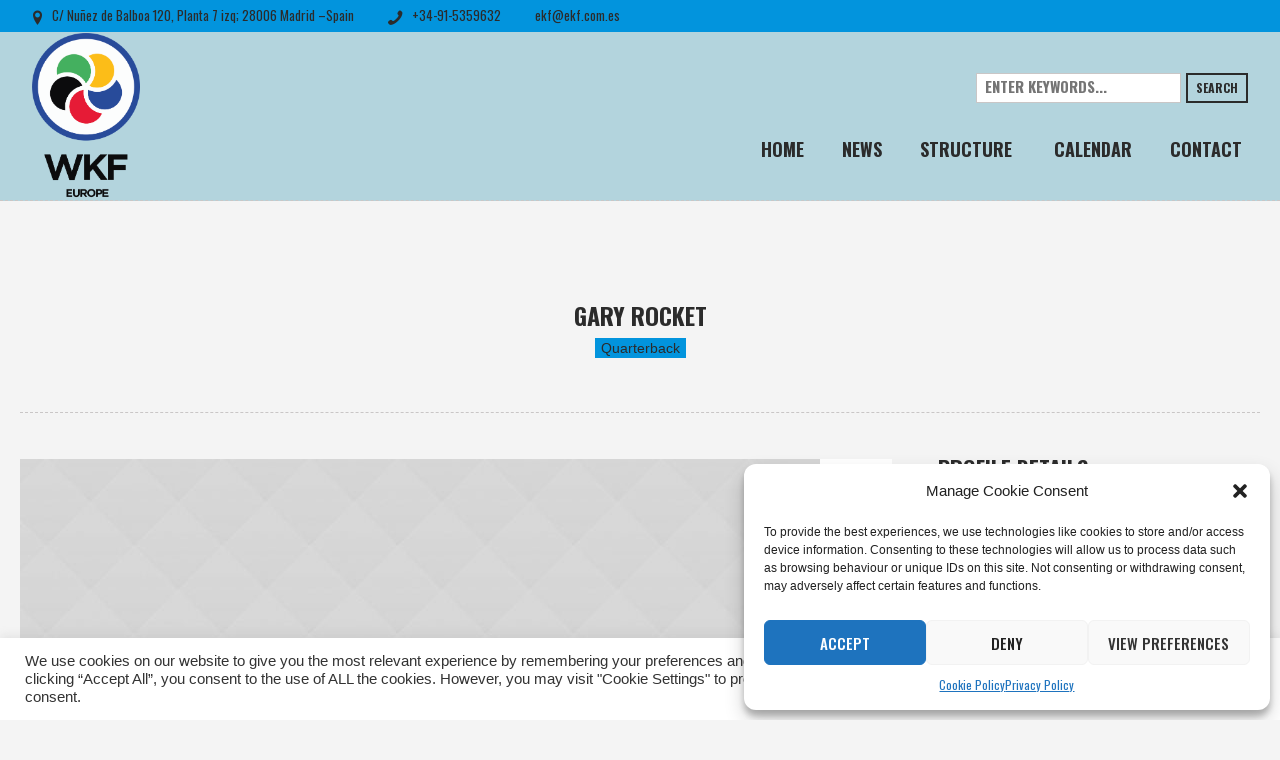

--- FILE ---
content_type: text/html; charset=UTF-8
request_url: https://2022.europeankaratefederation.net/profile/gary-rocket/
body_size: 16861
content:
<!DOCTYPE html>
<html lang="en-GB" class="cmsmasters_html">
<head>
<meta charset="UTF-8" />
<meta name="viewport" content="width=device-width, initial-scale=1, maximum-scale=1" />
<link rel="profile" href="http://gmpg.org/xfn/11" />
<link rel="pingback" href="https://2022.europeankaratefederation.net/xmlrpc.php" />

<meta name='robots' content='index, follow, max-image-preview:large, max-snippet:-1, max-video-preview:-1' />

	<!-- This site is optimized with the Yoast SEO plugin v22.6 - https://yoast.com/wordpress/plugins/seo/ -->
	<title>Gary Rocket - European Karate Federation</title>
	<link rel="canonical" href="https://2022.europeankaratefederation.net/profile/gary-rocket/" />
	<meta property="og:locale" content="en_GB" />
	<meta property="og:type" content="article" />
	<meta property="og:title" content="Gary Rocket - European Karate Federation" />
	<meta property="og:url" content="https://2022.europeankaratefederation.net/profile/gary-rocket/" />
	<meta property="og:site_name" content="European Karate Federation" />
	<meta property="og:image" content="https://2022.europeankaratefederation.net/wp-content/uploads/2014/04/03.jpg" />
	<meta property="og:image:width" content="1920" />
	<meta property="og:image:height" content="1080" />
	<meta property="og:image:type" content="image/jpeg" />
	<meta name="twitter:card" content="summary_large_image" />
	<meta name="twitter:label1" content="Estimated reading time" />
	<meta name="twitter:data1" content="1 minute" />
	<script type="application/ld+json" class="yoast-schema-graph">{"@context":"https://schema.org","@graph":[{"@type":"WebPage","@id":"https://2022.europeankaratefederation.net/profile/gary-rocket/","url":"https://2022.europeankaratefederation.net/profile/gary-rocket/","name":"Gary Rocket - European Karate Federation","isPartOf":{"@id":"https://2022.europeankaratefederation.net/#website"},"primaryImageOfPage":{"@id":"https://2022.europeankaratefederation.net/profile/gary-rocket/#primaryimage"},"image":{"@id":"https://2022.europeankaratefederation.net/profile/gary-rocket/#primaryimage"},"thumbnailUrl":"https://2022.europeankaratefederation.net/wp-content/uploads/2014/04/03.jpg","datePublished":"2015-10-23T07:32:46+00:00","dateModified":"2015-10-23T07:32:46+00:00","breadcrumb":{"@id":"https://2022.europeankaratefederation.net/profile/gary-rocket/#breadcrumb"},"inLanguage":"en-GB","potentialAction":[{"@type":"ReadAction","target":["https://2022.europeankaratefederation.net/profile/gary-rocket/"]}]},{"@type":"ImageObject","inLanguage":"en-GB","@id":"https://2022.europeankaratefederation.net/profile/gary-rocket/#primaryimage","url":"https://2022.europeankaratefederation.net/wp-content/uploads/2014/04/03.jpg","contentUrl":"https://2022.europeankaratefederation.net/wp-content/uploads/2014/04/03.jpg","width":1920,"height":1080},{"@type":"BreadcrumbList","@id":"https://2022.europeankaratefederation.net/profile/gary-rocket/#breadcrumb","itemListElement":[{"@type":"ListItem","position":1,"name":"Portada","item":"https://2022.europeankaratefederation.net/"},{"@type":"ListItem","position":2,"name":"Profiles","item":"https://2022.europeankaratefederation.net/profile/"},{"@type":"ListItem","position":3,"name":"Gary Rocket"}]},{"@type":"WebSite","@id":"https://2022.europeankaratefederation.net/#website","url":"https://2022.europeankaratefederation.net/","name":"European Karate Federation","description":"Official Web Site European Karate Federation","potentialAction":[{"@type":"SearchAction","target":{"@type":"EntryPoint","urlTemplate":"https://2022.europeankaratefederation.net/?s={search_term_string}"},"query-input":"required name=search_term_string"}],"inLanguage":"en-GB"}]}</script>
	<!-- / Yoast SEO plugin. -->


<link rel='dns-prefetch' href='//fonts.googleapis.com' />
<link rel="alternate" type="application/rss+xml" title="European Karate Federation &raquo; Feed" href="https://2022.europeankaratefederation.net/feed/" />
<link rel="alternate" type="application/rss+xml" title="European Karate Federation &raquo; Comments Feed" href="https://2022.europeankaratefederation.net/comments/feed/" />
<link rel="alternate" type="text/calendar" title="European Karate Federation &raquo; iCal Feed" href="https://2022.europeankaratefederation.net/events/?ical=1" />
<link rel="alternate" type="application/rss+xml" title="European Karate Federation &raquo; Gary Rocket Comments Feed" href="https://2022.europeankaratefederation.net/profile/gary-rocket/feed/" />
<link rel="alternate" title="oEmbed (JSON)" type="application/json+oembed" href="https://2022.europeankaratefederation.net/wp-json/oembed/1.0/embed?url=https%3A%2F%2F2022.europeankaratefederation.net%2Fprofile%2Fgary-rocket%2F" />
<link rel="alternate" title="oEmbed (XML)" type="text/xml+oembed" href="https://2022.europeankaratefederation.net/wp-json/oembed/1.0/embed?url=https%3A%2F%2F2022.europeankaratefederation.net%2Fprofile%2Fgary-rocket%2F&#038;format=xml" />
<style id='wp-img-auto-sizes-contain-inline-css' type='text/css'>
img:is([sizes=auto i],[sizes^="auto," i]){contain-intrinsic-size:3000px 1500px}
/*# sourceURL=wp-img-auto-sizes-contain-inline-css */
</style>
<link rel='stylesheet' id='layerslider-css' href='https://2022.europeankaratefederation.net/wp-content/plugins/LayerSlider/assets/static/layerslider/css/layerslider.css?ver=7.2.1' type='text/css' media='all' />
<link rel='stylesheet' id='ls-google-fonts-css' href='https://fonts.googleapis.com/css?family=Oswald:100,100i,200,200i,300,300i,400,400i,500,500i,600,600i,700,700i,800,800i,900,900i' type='text/css' media='all' />
<style id='wp-emoji-styles-inline-css' type='text/css'>

	img.wp-smiley, img.emoji {
		display: inline !important;
		border: none !important;
		box-shadow: none !important;
		height: 1em !important;
		width: 1em !important;
		margin: 0 0.07em !important;
		vertical-align: -0.1em !important;
		background: none !important;
		padding: 0 !important;
	}
/*# sourceURL=wp-emoji-styles-inline-css */
</style>
<link rel='stylesheet' id='wp-block-library-css' href='https://2022.europeankaratefederation.net/wp-includes/css/dist/block-library/style.min.css?ver=6.9' type='text/css' media='all' />
<style id='global-styles-inline-css' type='text/css'>
:root{--wp--preset--aspect-ratio--square: 1;--wp--preset--aspect-ratio--4-3: 4/3;--wp--preset--aspect-ratio--3-4: 3/4;--wp--preset--aspect-ratio--3-2: 3/2;--wp--preset--aspect-ratio--2-3: 2/3;--wp--preset--aspect-ratio--16-9: 16/9;--wp--preset--aspect-ratio--9-16: 9/16;--wp--preset--color--black: #000000;--wp--preset--color--cyan-bluish-gray: #abb8c3;--wp--preset--color--white: #ffffff;--wp--preset--color--pale-pink: #f78da7;--wp--preset--color--vivid-red: #cf2e2e;--wp--preset--color--luminous-vivid-orange: #ff6900;--wp--preset--color--luminous-vivid-amber: #fcb900;--wp--preset--color--light-green-cyan: #7bdcb5;--wp--preset--color--vivid-green-cyan: #00d084;--wp--preset--color--pale-cyan-blue: #8ed1fc;--wp--preset--color--vivid-cyan-blue: #0693e3;--wp--preset--color--vivid-purple: #9b51e0;--wp--preset--color--color-1: #ffcd02;--wp--preset--color--color-2: #2b2b2b;--wp--preset--color--color-3: #828282;--wp--preset--color--color-4: #dcdcdc;--wp--preset--color--color-5: #f4f4f4;--wp--preset--color--color-6: #fcfcfc;--wp--preset--color--color-7: #000000;--wp--preset--color--color-8: #ffffff;--wp--preset--gradient--vivid-cyan-blue-to-vivid-purple: linear-gradient(135deg,rgb(6,147,227) 0%,rgb(155,81,224) 100%);--wp--preset--gradient--light-green-cyan-to-vivid-green-cyan: linear-gradient(135deg,rgb(122,220,180) 0%,rgb(0,208,130) 100%);--wp--preset--gradient--luminous-vivid-amber-to-luminous-vivid-orange: linear-gradient(135deg,rgb(252,185,0) 0%,rgb(255,105,0) 100%);--wp--preset--gradient--luminous-vivid-orange-to-vivid-red: linear-gradient(135deg,rgb(255,105,0) 0%,rgb(207,46,46) 100%);--wp--preset--gradient--very-light-gray-to-cyan-bluish-gray: linear-gradient(135deg,rgb(238,238,238) 0%,rgb(169,184,195) 100%);--wp--preset--gradient--cool-to-warm-spectrum: linear-gradient(135deg,rgb(74,234,220) 0%,rgb(151,120,209) 20%,rgb(207,42,186) 40%,rgb(238,44,130) 60%,rgb(251,105,98) 80%,rgb(254,248,76) 100%);--wp--preset--gradient--blush-light-purple: linear-gradient(135deg,rgb(255,206,236) 0%,rgb(152,150,240) 100%);--wp--preset--gradient--blush-bordeaux: linear-gradient(135deg,rgb(254,205,165) 0%,rgb(254,45,45) 50%,rgb(107,0,62) 100%);--wp--preset--gradient--luminous-dusk: linear-gradient(135deg,rgb(255,203,112) 0%,rgb(199,81,192) 50%,rgb(65,88,208) 100%);--wp--preset--gradient--pale-ocean: linear-gradient(135deg,rgb(255,245,203) 0%,rgb(182,227,212) 50%,rgb(51,167,181) 100%);--wp--preset--gradient--electric-grass: linear-gradient(135deg,rgb(202,248,128) 0%,rgb(113,206,126) 100%);--wp--preset--gradient--midnight: linear-gradient(135deg,rgb(2,3,129) 0%,rgb(40,116,252) 100%);--wp--preset--font-size--small: 13px;--wp--preset--font-size--medium: 20px;--wp--preset--font-size--large: 36px;--wp--preset--font-size--x-large: 42px;--wp--preset--spacing--20: 0.44rem;--wp--preset--spacing--30: 0.67rem;--wp--preset--spacing--40: 1rem;--wp--preset--spacing--50: 1.5rem;--wp--preset--spacing--60: 2.25rem;--wp--preset--spacing--70: 3.38rem;--wp--preset--spacing--80: 5.06rem;--wp--preset--shadow--natural: 6px 6px 9px rgba(0, 0, 0, 0.2);--wp--preset--shadow--deep: 12px 12px 50px rgba(0, 0, 0, 0.4);--wp--preset--shadow--sharp: 6px 6px 0px rgba(0, 0, 0, 0.2);--wp--preset--shadow--outlined: 6px 6px 0px -3px rgb(255, 255, 255), 6px 6px rgb(0, 0, 0);--wp--preset--shadow--crisp: 6px 6px 0px rgb(0, 0, 0);}:where(.is-layout-flex){gap: 0.5em;}:where(.is-layout-grid){gap: 0.5em;}body .is-layout-flex{display: flex;}.is-layout-flex{flex-wrap: wrap;align-items: center;}.is-layout-flex > :is(*, div){margin: 0;}body .is-layout-grid{display: grid;}.is-layout-grid > :is(*, div){margin: 0;}:where(.wp-block-columns.is-layout-flex){gap: 2em;}:where(.wp-block-columns.is-layout-grid){gap: 2em;}:where(.wp-block-post-template.is-layout-flex){gap: 1.25em;}:where(.wp-block-post-template.is-layout-grid){gap: 1.25em;}.has-black-color{color: var(--wp--preset--color--black) !important;}.has-cyan-bluish-gray-color{color: var(--wp--preset--color--cyan-bluish-gray) !important;}.has-white-color{color: var(--wp--preset--color--white) !important;}.has-pale-pink-color{color: var(--wp--preset--color--pale-pink) !important;}.has-vivid-red-color{color: var(--wp--preset--color--vivid-red) !important;}.has-luminous-vivid-orange-color{color: var(--wp--preset--color--luminous-vivid-orange) !important;}.has-luminous-vivid-amber-color{color: var(--wp--preset--color--luminous-vivid-amber) !important;}.has-light-green-cyan-color{color: var(--wp--preset--color--light-green-cyan) !important;}.has-vivid-green-cyan-color{color: var(--wp--preset--color--vivid-green-cyan) !important;}.has-pale-cyan-blue-color{color: var(--wp--preset--color--pale-cyan-blue) !important;}.has-vivid-cyan-blue-color{color: var(--wp--preset--color--vivid-cyan-blue) !important;}.has-vivid-purple-color{color: var(--wp--preset--color--vivid-purple) !important;}.has-black-background-color{background-color: var(--wp--preset--color--black) !important;}.has-cyan-bluish-gray-background-color{background-color: var(--wp--preset--color--cyan-bluish-gray) !important;}.has-white-background-color{background-color: var(--wp--preset--color--white) !important;}.has-pale-pink-background-color{background-color: var(--wp--preset--color--pale-pink) !important;}.has-vivid-red-background-color{background-color: var(--wp--preset--color--vivid-red) !important;}.has-luminous-vivid-orange-background-color{background-color: var(--wp--preset--color--luminous-vivid-orange) !important;}.has-luminous-vivid-amber-background-color{background-color: var(--wp--preset--color--luminous-vivid-amber) !important;}.has-light-green-cyan-background-color{background-color: var(--wp--preset--color--light-green-cyan) !important;}.has-vivid-green-cyan-background-color{background-color: var(--wp--preset--color--vivid-green-cyan) !important;}.has-pale-cyan-blue-background-color{background-color: var(--wp--preset--color--pale-cyan-blue) !important;}.has-vivid-cyan-blue-background-color{background-color: var(--wp--preset--color--vivid-cyan-blue) !important;}.has-vivid-purple-background-color{background-color: var(--wp--preset--color--vivid-purple) !important;}.has-black-border-color{border-color: var(--wp--preset--color--black) !important;}.has-cyan-bluish-gray-border-color{border-color: var(--wp--preset--color--cyan-bluish-gray) !important;}.has-white-border-color{border-color: var(--wp--preset--color--white) !important;}.has-pale-pink-border-color{border-color: var(--wp--preset--color--pale-pink) !important;}.has-vivid-red-border-color{border-color: var(--wp--preset--color--vivid-red) !important;}.has-luminous-vivid-orange-border-color{border-color: var(--wp--preset--color--luminous-vivid-orange) !important;}.has-luminous-vivid-amber-border-color{border-color: var(--wp--preset--color--luminous-vivid-amber) !important;}.has-light-green-cyan-border-color{border-color: var(--wp--preset--color--light-green-cyan) !important;}.has-vivid-green-cyan-border-color{border-color: var(--wp--preset--color--vivid-green-cyan) !important;}.has-pale-cyan-blue-border-color{border-color: var(--wp--preset--color--pale-cyan-blue) !important;}.has-vivid-cyan-blue-border-color{border-color: var(--wp--preset--color--vivid-cyan-blue) !important;}.has-vivid-purple-border-color{border-color: var(--wp--preset--color--vivid-purple) !important;}.has-vivid-cyan-blue-to-vivid-purple-gradient-background{background: var(--wp--preset--gradient--vivid-cyan-blue-to-vivid-purple) !important;}.has-light-green-cyan-to-vivid-green-cyan-gradient-background{background: var(--wp--preset--gradient--light-green-cyan-to-vivid-green-cyan) !important;}.has-luminous-vivid-amber-to-luminous-vivid-orange-gradient-background{background: var(--wp--preset--gradient--luminous-vivid-amber-to-luminous-vivid-orange) !important;}.has-luminous-vivid-orange-to-vivid-red-gradient-background{background: var(--wp--preset--gradient--luminous-vivid-orange-to-vivid-red) !important;}.has-very-light-gray-to-cyan-bluish-gray-gradient-background{background: var(--wp--preset--gradient--very-light-gray-to-cyan-bluish-gray) !important;}.has-cool-to-warm-spectrum-gradient-background{background: var(--wp--preset--gradient--cool-to-warm-spectrum) !important;}.has-blush-light-purple-gradient-background{background: var(--wp--preset--gradient--blush-light-purple) !important;}.has-blush-bordeaux-gradient-background{background: var(--wp--preset--gradient--blush-bordeaux) !important;}.has-luminous-dusk-gradient-background{background: var(--wp--preset--gradient--luminous-dusk) !important;}.has-pale-ocean-gradient-background{background: var(--wp--preset--gradient--pale-ocean) !important;}.has-electric-grass-gradient-background{background: var(--wp--preset--gradient--electric-grass) !important;}.has-midnight-gradient-background{background: var(--wp--preset--gradient--midnight) !important;}.has-small-font-size{font-size: var(--wp--preset--font-size--small) !important;}.has-medium-font-size{font-size: var(--wp--preset--font-size--medium) !important;}.has-large-font-size{font-size: var(--wp--preset--font-size--large) !important;}.has-x-large-font-size{font-size: var(--wp--preset--font-size--x-large) !important;}
/*# sourceURL=global-styles-inline-css */
</style>

<style id='classic-theme-styles-inline-css' type='text/css'>
/*! This file is auto-generated */
.wp-block-button__link{color:#fff;background-color:#32373c;border-radius:9999px;box-shadow:none;text-decoration:none;padding:calc(.667em + 2px) calc(1.333em + 2px);font-size:1.125em}.wp-block-file__button{background:#32373c;color:#fff;text-decoration:none}
/*# sourceURL=/wp-includes/css/classic-themes.min.css */
</style>
<link rel='stylesheet' id='contact-form-7-css' href='https://2022.europeankaratefederation.net/wp-content/plugins/contact-form-7/includes/css/styles.css?ver=5.9.4' type='text/css' media='all' />
<link rel='stylesheet' id='cookie-law-info-css' href='https://2022.europeankaratefederation.net/wp-content/plugins/cookie-law-info/legacy/public/css/cookie-law-info-public.css?ver=3.2.2' type='text/css' media='all' />
<link rel='stylesheet' id='cookie-law-info-gdpr-css' href='https://2022.europeankaratefederation.net/wp-content/plugins/cookie-law-info/legacy/public/css/cookie-law-info-gdpr.css?ver=3.2.2' type='text/css' media='all' />
<link rel='stylesheet' id='cmplz-general-css' href='https://2022.europeankaratefederation.net/wp-content/plugins/complianz-gdpr/assets/css/cookieblocker.min.css?ver=1715069489' type='text/css' media='all' />
<link rel='stylesheet' id='theme-style-css' href='https://2022.europeankaratefederation.net/wp-content/themes/sports-club/style.css?ver=1.0.0' type='text/css' media='screen, print' />
<link rel='stylesheet' id='theme-design-style-css' href='https://2022.europeankaratefederation.net/wp-content/themes/sports-club/css/style.css?ver=1.0.0' type='text/css' media='screen, print' />
<link rel='stylesheet' id='theme-adapt-css' href='https://2022.europeankaratefederation.net/wp-content/themes/sports-club/css/adaptive.css?ver=1.0.0' type='text/css' media='screen, print' />
<link rel='stylesheet' id='theme-retina-css' href='https://2022.europeankaratefederation.net/wp-content/themes/sports-club/css/retina.css?ver=1.0.0' type='text/css' media='screen' />
<link rel='stylesheet' id='theme-icons-css' href='https://2022.europeankaratefederation.net/wp-content/themes/sports-club/css/fontello.css?ver=1.0.0' type='text/css' media='screen' />
<link rel='stylesheet' id='theme-icons-custom-css' href='https://2022.europeankaratefederation.net/wp-content/themes/sports-club/css/fontello-custom.css?ver=1.0.0' type='text/css' media='screen' />
<link rel='stylesheet' id='animate-css' href='https://2022.europeankaratefederation.net/wp-content/themes/sports-club/css/animate.css?ver=1.0.0' type='text/css' media='screen' />
<link rel='stylesheet' id='theme-cmsmasters-events-v2-style-css' href='https://2022.europeankaratefederation.net/wp-content/themes/sports-club/css/cmsmasters-events-v2-style.css?ver=1.0.0' type='text/css' media='screen' />
<link rel='stylesheet' id='ilightbox-css' href='https://2022.europeankaratefederation.net/wp-content/themes/sports-club/css/ilightbox.css?ver=2.2.0' type='text/css' media='screen' />
<link rel='stylesheet' id='ilightbox-skin-dark-css' href='https://2022.europeankaratefederation.net/wp-content/themes/sports-club/css/ilightbox-skins/dark-skin.css?ver=2.2.0' type='text/css' media='screen' />
<link rel='stylesheet' id='theme-fonts-schemes-css' href='https://2022.europeankaratefederation.net/wp-content/uploads/cmsmasters_styles/sports-club.css?ver=1.0.0' type='text/css' media='screen' />
<link rel='stylesheet' id='google-fonts-css' href='//fonts.googleapis.com/css?family=Oswald%3A300%2C400%2C700%7CRubik+One&#038;ver=6.9' type='text/css' media='all' />
<link rel='stylesheet' id='sports-club-gutenberg-frontend-style-css' href='https://2022.europeankaratefederation.net/wp-content/themes/sports-club/gutenberg/css/frontend-style.css?ver=1.0.0' type='text/css' media='screen' />
<link rel='stylesheet' id='sports-club-child-style-css' href='https://2022.europeankaratefederation.net/wp-content/themes/sports-club-child/style.css?ver=1.0.0' type='text/css' media='screen, print' />
<!--n2css--><!--n2js--><script type="text/javascript" src="https://2022.europeankaratefederation.net/wp-includes/js/jquery/jquery.min.js?ver=3.7.1" id="jquery-core-js"></script>
<script type="text/javascript" src="https://2022.europeankaratefederation.net/wp-includes/js/jquery/jquery-migrate.min.js?ver=3.4.1" id="jquery-migrate-js"></script>
<script type="text/javascript" id="layerslider-utils-js-extra">
/* <![CDATA[ */
var LS_Meta = {"v":"7.2.1","fixGSAP":"1"};
//# sourceURL=layerslider-utils-js-extra
/* ]]> */
</script>
<script type="text/javascript" src="https://2022.europeankaratefederation.net/wp-content/plugins/LayerSlider/assets/static/layerslider/js/layerslider.utils.js?ver=7.2.1" id="layerslider-utils-js"></script>
<script type="text/javascript" src="https://2022.europeankaratefederation.net/wp-content/plugins/LayerSlider/assets/static/layerslider/js/layerslider.kreaturamedia.jquery.js?ver=7.2.1" id="layerslider-js"></script>
<script type="text/javascript" src="https://2022.europeankaratefederation.net/wp-content/plugins/LayerSlider/assets/static/layerslider/js/layerslider.transitions.js?ver=7.2.1" id="layerslider-transitions-js"></script>
<script type="text/javascript" id="cookie-law-info-js-extra">
/* <![CDATA[ */
var Cli_Data = {"nn_cookie_ids":[],"cookielist":[],"non_necessary_cookies":[],"ccpaEnabled":"","ccpaRegionBased":"","ccpaBarEnabled":"","strictlyEnabled":["necessary","obligatoire"],"ccpaType":"gdpr","js_blocking":"1","custom_integration":"","triggerDomRefresh":"","secure_cookies":""};
var cli_cookiebar_settings = {"animate_speed_hide":"500","animate_speed_show":"500","background":"#FFF","border":"#b1a6a6c2","border_on":"","button_1_button_colour":"#61a229","button_1_button_hover":"#4e8221","button_1_link_colour":"#fff","button_1_as_button":"1","button_1_new_win":"","button_2_button_colour":"#333","button_2_button_hover":"#292929","button_2_link_colour":"#444","button_2_as_button":"","button_2_hidebar":"","button_3_button_colour":"#dedfe0","button_3_button_hover":"#b2b2b3","button_3_link_colour":"#333333","button_3_as_button":"1","button_3_new_win":"","button_4_button_colour":"#dedfe0","button_4_button_hover":"#b2b2b3","button_4_link_colour":"#333333","button_4_as_button":"1","button_7_button_colour":"#61a229","button_7_button_hover":"#4e8221","button_7_link_colour":"#fff","button_7_as_button":"1","button_7_new_win":"","font_family":"inherit","header_fix":"","notify_animate_hide":"1","notify_animate_show":"","notify_div_id":"#cookie-law-info-bar","notify_position_horizontal":"right","notify_position_vertical":"bottom","scroll_close":"","scroll_close_reload":"","accept_close_reload":"","reject_close_reload":"","showagain_tab":"","showagain_background":"#fff","showagain_border":"#000","showagain_div_id":"#cookie-law-info-again","showagain_x_position":"100px","text":"#333333","show_once_yn":"","show_once":"10000","logging_on":"","as_popup":"","popup_overlay":"1","bar_heading_text":"","cookie_bar_as":"banner","popup_showagain_position":"bottom-right","widget_position":"left"};
var log_object = {"ajax_url":"https://2022.europeankaratefederation.net/wp-admin/admin-ajax.php"};
//# sourceURL=cookie-law-info-js-extra
/* ]]> */
</script>
<script type="text/javascript" src="https://2022.europeankaratefederation.net/wp-content/plugins/cookie-law-info/legacy/public/js/cookie-law-info-public.js?ver=3.2.2" id="cookie-law-info-js"></script>
<script type="text/javascript" src="https://2022.europeankaratefederation.net/wp-content/themes/sports-club/js/jsLibraries.min.js?ver=1.0.0" id="libs-js"></script>
<script type="text/javascript" src="https://2022.europeankaratefederation.net/wp-content/themes/sports-club/js/jquery.iLightBox.min.js?ver=2.2.0" id="iLightBox-js"></script>
<meta name="generator" content="Powered by LayerSlider 7.2.1 - Multi-Purpose, Responsive, Parallax, Mobile-Friendly Slider Plugin for WordPress." />
<!-- LayerSlider updates and docs at: https://layerslider.com -->
<link rel="https://api.w.org/" href="https://2022.europeankaratefederation.net/wp-json/" /><link rel="alternate" title="JSON" type="application/json" href="https://2022.europeankaratefederation.net/wp-json/wp/v2/profile/6038" /><link rel="EditURI" type="application/rsd+xml" title="RSD" href="https://2022.europeankaratefederation.net/xmlrpc.php?rsd" />
<meta name="generator" content="WordPress 6.9" />
<link rel='shortlink' href='https://2022.europeankaratefederation.net/?p=6038' />
<!-- start Simple Custom CSS and JS -->
<!-- Google Tag Manager -->
<script>(function(w,d,s,l,i){w[l]=w[l]||[];w[l].push({'gtm.start':
new Date().getTime(),event:'gtm.js'});var f=d.getElementsByTagName(s)[0],
j=d.createElement(s),dl=l!='dataLayer'?'&l='+l:'';j.async=true;j.src=
'https://www.googletagmanager.com/gtm.js?id='+i+dl;f.parentNode.insertBefore(j,f);
})(window,document,'script','dataLayer','GTM-5T8FDST');</script>
<!-- End Google Tag Manager -->

<!-- end Simple Custom CSS and JS -->
<meta name="tec-api-version" content="v1"><meta name="tec-api-origin" content="https://2022.europeankaratefederation.net"><link rel="alternate" href="https://2022.europeankaratefederation.net/wp-json/tribe/events/v1/" />			<style>.cmplz-hidden {
					display: none !important;
				}</style><style type="text/css">
	.header_top,
	.header_top_outer,
	.header_top_inner, 
	.header_top_aligner {
		height : 32px;
	}
	
	.header_mid,
	.header_mid_outer,
	.header_mid .header_mid_inner nav > div > ul,
	.header_mid .header_mid_inner .logo,
	.header_mid .header_mid_inner .logo_wrap,
	.header_mid .header_mid_inner .header_mid_right_wrap {
		height : 169px;
	}
	
	.header_mid_inner #navigation > li:hover > a:after {
				height : 96.022727272727px;
	}
	
	.header_bot,
	.header_bot_outer,
	.header_bot .header_bot_inner nav > div > ul,
	.header_bot .header_bot_inner nav > div > ul > li,
	.header_bot .header_bot_inner nav > div > ul > li > a, 
	.header_bot .header_bot_inner nav > div > ul > li > .cmsmasters_dynamic_cart_nav	{
		height : 60px;
	}
	
	#page.fixed_header.cmsmasters_heading_after_header #middle, 
	#page.fixed_header.cmsmasters_heading_under_header #middle .headline .headline_outer {
		padding-top : 168px;
	}
	
	#page.fixed_header.cmsmasters_heading_after_header.enable_header_top #middle, 
	#page.fixed_header.cmsmasters_heading_under_header.enable_header_top #middle .headline .headline_outer {
		padding-top : 200px;
	}
	
	#page.fixed_header.cmsmasters_heading_after_header.enable_header_bottom #middle, 
	#page.fixed_header.cmsmasters_heading_under_header.enable_header_bottom #middle .headline .headline_outer {
		padding-top : 228px;
	}
	
	#page.fixed_header.cmsmasters_heading_after_header.enable_header_top.enable_header_bottom #middle, 
	#page.fixed_header.cmsmasters_heading_under_header.enable_header_top.enable_header_bottom #middle .headline .headline_outer {
		padding-top : 260px;
	}
	
	#header.navi_scrolled,
	#header.navi_scrolled .header_mid,
	#header.navi_scrolled .header_mid_outer,
	#header.navi_scrolled .header_mid .header_mid_inner nav > div > ul,
	#header.navi_scrolled .header_mid .header_mid_inner nav > div > ul > li,
	#header.navi_scrolled .header_mid .header_mid_inner nav > div > ul > li > a,
	#header.navi_scrolled .header_mid .header_mid_inner .logo,
	#header.navi_scrolled .header_mid .header_mid_inner .resp_nav_wrap_inner,
	#header.navi_scrolled .header_mid .header_mid_inner .logo_wrap,
	#header.navi_scrolled .header_mid .header_mid_inner .header_mid_right_wrap, 
	#header.navi_scrolled .header_mid .header_mid_inner nav > div > ul > li > .cmsmasters_dynamic_cart_nav {
		height : 70.124481327801px;
	}
	
	.cmsmasters_dynamic_cart .widget_shopping_cart_content, 
	.cmsmasters_added_product_info {
		margin-top : 44px;
	}
	
	@media only screen and (max-width: 1024px) {
		.header_top,
		.header_top_outer,
		.header_top_inner,
		.header_top_aligner,
		.header_top_donation_but,
		.header_mid,
		.header_mid_outer,
		.header_mid .header_mid_inner nav > div > ul,
		.header_mid .header_mid_inner nav > div > ul > li,
		.header_mid .header_mid_inner nav > div > ul > li > a,
		.header_bot,
		.header_bot_outer,
		.header_bot .header_bot_inner nav > div > ul,
		.header_bot .header_bot_inner nav > div > ul > li,
		.header_bot .header_bot_inner nav > div > ul > li > a, 
		.header_mid .header_mid_inner .header_mid_right_wrap {
			height : auto;
		}
		
		#page.fixed_header.cmsmasters_heading_after_header #middle, 
		#page.fixed_header.cmsmasters_heading_under_header #middle .headline .headline_outer, 
		#page.fixed_header.cmsmasters_heading_after_header.enable_header_top #middle, 
		#page.fixed_header.cmsmasters_heading_under_header.enable_header_top #middle .headline .headline_outer, 
		#page.fixed_header.cmsmasters_heading_after_header.enable_header_bottom #middle, 
		#page.fixed_header.cmsmasters_heading_under_header.enable_header_bottom #middle .headline .headline_outer, 
		#page.fixed_header.cmsmasters_heading_after_header.enable_header_top.enable_header_bottom #middle, 
		#page.fixed_header.cmsmasters_heading_under_header.enable_header_top.enable_header_bottom #middle .headline .headline_outer {
			padding-top : 0 !important;
		}
	}
.cmsmasters_layer_button {
 font-weight:700;
 -webkit-transition:color .3s ease-in-out, background-color .3s ease-in-out, border-color .3s ease-in-out;
 -moz-transition:color .3s ease-in-out, background-color .3s ease-in-out, border-color .3s ease-in-out;
 -ms-transition:color .3s ease-in-out, background-color .3s ease-in-out, border-color .3s ease-in-out;
 -o-transition:color .3s ease-in-out, background-color .3s ease-in-out, border-color .3s ease-in-out;
 transition:color .3s ease-in-out, background-color .3s ease-in-out, border-color .3s ease-in-out;
}
.cmsmasters_layer_button.slider {
 -webkit-transition:color .3s ease-in-out, background-color .3s ease-in-out, border-color .3s ease-in-out;
 -moz-transition:color .3s ease-in-out, background-color .3s ease-in-out, border-color .3s ease-in-out;
 -ms-transition:color .3s ease-in-out, background-color .3s ease-in-out, border-color .3s ease-in-out;
 -o-transition:color .3s ease-in-out, background-color .3s ease-in-out, border-color .3s ease-in-out;
 transition:color .3s ease-in-out, background-color .3s ease-in-out, border-color .3s ease-in-out;
}
.cmsmasters_layer_button.slider:hover {
 color:#2b2b2b!important;
 background-color:#ffcd02!important;
 border-color:#ffcd02!important;
}
	body {
		background-color : #ffffff;
		background-image : none;
		background-position : top center;
		background-repeat : repeat;
		background-attachment : scroll;
		background-size : cover;
		
	}
	.header_mid .header_mid_inner .logo_wrap {
		width : 108px;
	}

	.header_mid_inner .logo img.logo_retina {
		width : 343px;
		max-width : 343px;
	}
.headline_aligner, 
		.cmsmasters_breadcrumbs_aligner {
			min-height:70px;
		}

	#footer.cmsmasters_footer_default .footer_inner {
		min-height:100px;
	}
	
	.fixed_footer #main {
		margin-bottom:100px;
	}
</style><link rel="icon" href="https://2022.europeankaratefederation.net/wp-content/uploads/2025/12/cropped-EKF-LOGO-32x32.png" sizes="32x32" />
<link rel="icon" href="https://2022.europeankaratefederation.net/wp-content/uploads/2025/12/cropped-EKF-LOGO-192x192.png" sizes="192x192" />
<link rel="apple-touch-icon" href="https://2022.europeankaratefederation.net/wp-content/uploads/2025/12/cropped-EKF-LOGO-180x180.png" />
<meta name="msapplication-TileImage" content="https://2022.europeankaratefederation.net/wp-content/uploads/2025/12/cropped-EKF-LOGO-270x270.png" />
<link rel='stylesheet' id='cookie-law-info-table-css' href='https://2022.europeankaratefederation.net/wp-content/plugins/cookie-law-info/legacy/public/css/cookie-law-info-table.css?ver=3.2.2' type='text/css' media='all' />
</head>
<body data-cmplz=2 class="wp-singular profile-template-default single single-profile postid-6038 wp-theme-sports-club wp-child-theme-sports-club-child tribe-no-js">
	
<!-- Start Page -->
<div id="page" class="chrome_only cmsmasters_liquid fixed_header enable_header_top cmsmasters_heading_after_header cmsmasters_tribe_events_views_v2 cmsmasters_tribe_events_style_mode_tribe hfeed site">

<!-- Start Main -->
<div id="main">
	
<!-- Start Header -->
<header id="header">
			<div class="header_top" data-height="32">
			<div class="header_top_outer">
				<div class="header_top_inner">
				<div class="header_top_right"><div class="header_top_aligner"></div></div><div class="header_top_left"><div class="header_top_aligner"></div><div class="meta_wrap"><span class="cmsmasters-icon-location-2">C/ Nuñez de Balboa 120, Planta 7 izq; 28006 Madrid –Spain
</span>
<span class="cmsmasters-icon-phone-1">+34-91-5359632</span>
<a>ekf@ekf.com.es</a></div></div>					<div class="cl"></div>
				</div>
			</div>
			<div class="header_top_but closed">
				<span class="cmsmasters_bot_arrow">
					<span></span>
				</span>
			</div>
		</div>
		<div class="header_mid" data-height="169">
		<div class="header_mid_outer">
			<div class="header_mid_inner ">
				<div class="logo_wrap"><a href="https://2022.europeankaratefederation.net/" title="European Karate Federation" class="logo">
	<img src="https://2022.europeankaratefederation.net/wp-content/uploads/2025/12/EKF-LOGO.png" alt="European Karate Federation" /><img class="logo_mini" src="https://2022.europeankaratefederation.net/wp-content/uploads/2025/12/EKF-LOGO.png" alt="European Karate Federation" /><img class="logo_retina" src="https://2022.europeankaratefederation.net/wp-content/uploads/2025/12/EKF-LOGO.png" alt="European Karate Federation" width="343" height="533.5" /><img class="logo_mini_retina" src="https://2022.europeankaratefederation.net/wp-content/uploads/2025/12/EKF-LOGO.png" alt="European Karate Federation" width="343" height="533.5" /></a>
</div>
				<div class="header_mid_right_wrap">
					<div class="header_mid_right_wrap_aligner">
																<div class="search_wrap">
							<div class="search_wrap_inner">
								
<div class="search_bar_wrap">
	<form method="get" action="https://2022.europeankaratefederation.net/">
		<p class="search_field">
			<input name="s" placeholder="enter keywords..." value="" type="search" />
		</p>
		<p class="search_button">
			<button type="submit">Search</button>
		</p>
	</form>
</div>

							</div>
						</div>
												<div class="resp_nav_wrap">
								<div class="resp_nav_wrap_inner">
									<div class="resp_nav_content">
										<a class="responsive_nav cmsmasters_theme_icon_resp_nav" href="javascript:void(0);"></a>
									</div>
								</div>
							</div>
							
							<!-- Start Navigation -->
							<nav role="navigation">
								<div class="menu-menu2-container"><ul id="navigation" class="navigation"><li id="menu-item-55" class="menu-item menu-item-type-post_type menu-item-object-page menu-item-home menu-item-55 menu-item-depth-0"><a href="https://2022.europeankaratefederation.net/"><span>HOME</span></a></li>
<li id="menu-item-56" class="menu-item menu-item-type-post_type menu-item-object-page menu-item-56 menu-item-depth-0"><a href="https://2022.europeankaratefederation.net/structure/"><span>NEWS</span></a></li>
<li id="menu-item-7938" class="menu-item menu-item-type-custom menu-item-object-custom menu-item-has-children menu-item-7938 menu-item-depth-0"><a href="#"><span>STRUCTURE</span></a>
<ul class="sub-menu">
	<li id="menu-item-7987" class="menu-item menu-item-type-post_type menu-item-object-page menu-item-7987 menu-item-depth-1"><a href="https://2022.europeankaratefederation.net/executive-committee/"><span>EXECUTIVE COMMITTEE</span></a>	</li>
	<li id="menu-item-58" class="menu-item menu-item-type-post_type menu-item-object-page menu-item-58 menu-item-depth-1"><a href="https://2022.europeankaratefederation.net/news/"><span>COMMISSIONS</span></a>	</li>
	<li id="menu-item-7891" class="menu-item menu-item-type-post_type menu-item-object-page menu-item-7891 menu-item-depth-1"><a href="https://2022.europeankaratefederation.net/countries-members/"><span>COUNTRIES MEMBERS</span></a>	</li>
	<li id="menu-item-7971" class="menu-item menu-item-type-post_type menu-item-object-page menu-item-7971 menu-item-depth-1"><a href="https://2022.europeankaratefederation.net/rules-statutes/"><span>RULES &#038; STATUTES</span></a>	</li>
	<li id="menu-item-7972" class="menu-item menu-item-type-post_type menu-item-object-page menu-item-7972 menu-item-depth-1"><a href="https://2022.europeankaratefederation.net/judges-referees/"><span>JUDGES &#038; REFEREES</span></a>	</li>
	<li id="menu-item-8364" class="menu-item menu-item-type-post_type menu-item-object-page menu-item-8364 menu-item-depth-1"><a href="https://2022.europeankaratefederation.net/coaches/"><span>COACHES</span></a>	</li>
</ul>
</li>
<li id="menu-item-8103" class="menu-item menu-item-type-post_type menu-item-object-page menu-item-8103 menu-item-depth-0"><a href="https://2022.europeankaratefederation.net/calendar-2/"><span>CALENDAR</span></a></li>
<li id="menu-item-7970" class="menu-item menu-item-type-post_type menu-item-object-page menu-item-7970 menu-item-depth-0"><a href="https://2022.europeankaratefederation.net/contact/"><span>CONTACT</span></a></li>
</ul></div>							</nav>
						<!-- Finish Navigation -->
										</div>
				</div>
			</div>
		</div>
	</div>
	<div class="cl"></div>
</header>
<!-- Finish Header -->

	
<!-- Start Middle -->
<div id="middle">
<div class="headline">
				<div class="headline_outer cmsmasters_headline_disabled"></div>
			</div><div class="middle_inner">
<div class="content_wrap fullwidth profile_page">

<!-- Start Content -->
<div class="middle_content entry" role="main"><div class="profiles opened-article">

<!-- Start Standard Profile -->

<article id="post-6038" class="post-6038 profile type-profile status-publish has-post-thumbnail hentry pl-categs-number-8">
	<header class="cmsmasters_profile_header entry-header"><h1 class="cmsmasters_profile_title entry-title">Gary Rocket</h1><h5 class="cmsmasters_profile_subtitle">Quarterback</h5></header><div class="profile_content with_sidebar"><div class="cmsmasters_profile_content entry-content">
<style type="text/css"> 
#cmsmasters_row_69772d57d1faa8_76007817 .cmsmasters_row_outer_parent { 
	padding-top: 0px; 
} 

#cmsmasters_row_69772d57d1faa8_76007817 .cmsmasters_row_outer_parent { 
	padding-bottom: 50px; 
} 

 
#cmsmasters_row_69772d57d239f0_27396895 .cmsmasters_row_outer_parent { 
	padding-top: 0px; 
} 

#cmsmasters_row_69772d57d239f0_27396895 .cmsmasters_row_outer_parent { 
	padding-bottom: 50px; 
} 

</style><div id="cmsmasters_row_69772d57d1faa8_76007817" class="cmsmasters_row cmsmasters_color_scheme_default">
<div class="cmsmasters_row_outer_parent">
<div class="cmsmasters_row_outer">
<div class="cmsmasters_row_inner">
<div class="cmsmasters_row_margin">
<div class="cmsmasters_column one_first">
<div class="cmsmasters_img  cmsmasters_image_n">
<a href="http://sports-club.cmsmasters.net/demo/wp-content/uploads/sites/4/2014/04/03.jpg" rel="ilightbox"><img decoding="async" src="https://2022.europeankaratefederation.net/wp-content/uploads/2014/04/03-800x470.jpg" /></a>
</div>
</div>
</div>
</div>
</div>
</div>
</div>
<div id="cmsmasters_row_69772d57d239f0_27396895" class="cmsmasters_row cmsmasters_color_scheme_default">
<div class="cmsmasters_row_outer_parent">
<div class="cmsmasters_row_outer">
<div class="cmsmasters_row_inner">
<div class="cmsmasters_row_margin">
<div class="cmsmasters_column one_first">
<div class="cmsmasters_text">
<p>Etiam eu molestie eros, commodo hendrerit sapien. Maecenas tempus leo ac nisi iaculis porta. Sed sapien tortor, aliquet a velit ut, lacinia molestie velit. Maecenas ornare consequat massa ullamcorper dapibus. Aliquam auctor, sapien sit amet accumsan facilisis, enim enim aliquet arcu, tincidunt pellentesque justo turpis id neque. Duis eleifend nunc sit amet mi dapibus ornare. Suspendisse vel libero se Maecenas ornare consequat massa ullamcorper dapibus. Aliquam auctor, sapien sit amet accumsan facilisis, enim enim aliquet arcu, tincidunt pellentesque justo turpis id neque. Duis eleifend nunc sit amet mi dapibus ornare. Suspendisse vel libero se</p>
</div>
</div>
</div>
</div>
</div>
</div>
</div>

<div class="cl"></div></div></div><div class="profile_sidebar"><div class="profile_details entry-meta"><h2 class="profile_details_title">Profile details</h2><div class="profile_details_item"><div class="profile_details_item_title">Position on field:</div><div class="profile_details_item_desc">Quarterback</div></div><div class="profile_details_item"><div class="profile_details_item_title">Age:</div><div class="profile_details_item_desc">22</div></div><div class="profile_details_item"><div class="profile_details_item_title">Address:</div><div class="profile_details_item_desc">Birmingham B18 6NF</div></div><div class="profile_details_item"><div class="profile_details_item_title">Phone:</div><div class="profile_details_item_desc">+1 222 333 444</div></div><div class="profile_details_item"><div class="profile_details_item_title">Email:</div><div class="profile_details_item_desc">rocket.example@com</div></div><div class="profile_details_item"><div class="profile_details_item_title">Categories:</div><div class="profile_details_item_desc"><span class="cmsmasters_profile_category"><a href="https://2022.europeankaratefederation.net/pl-categs/number-8/" rel="tag">Number 8</a></span></div></div><div class="profile_details_item"><div class="profile_details_item_title">Like:</div><div class="profile_details_item_desc details_item_desc_like"><a href="#" onclick="cmsmasters_like(6038); return false;" id="cmsmastersLike-6038" class="cmsmastersLike cmsmasters_theme_icon_heart"><span>2</span></a></div></div></div><div class="profile_social_icons"><h2 class="profile_social_icons_title">Socials</h2><ul class="profile_social_icons_list"><li><a href="#" class="cmsms-icon-facebook" title=""></a></li><li><a href="#" class="cmsms-icon-gplus" title=""></a></li><li><a href="http://№" class="cmsms-icon-twitter" title=""></a></li><li><a href="http://№" class="cmsms-icon-vimeo" title=""></a></li></ul></div></div>	<div class="cl"></div>
</article>
<!-- Finish Standard Profile -->

<aside class="post_nav"><span class="cmsmasters_next_post cmsmasters_theme_icon_slide_next"><a href="https://2022.europeankaratefederation.net/profile/ronny-the-lion/" rel="next">Ronny The Lion</a></span><span class="cmsmasters_prev_post cmsmasters_theme_icon_slide_prev"><a href="https://2022.europeankaratefederation.net/profile/bob-bobster/" rel="prev">Bob Bobster</a></span></aside></div></div>
<!-- Finish Content -->

</div></div>
</div>
<!-- Finish Middle -->


<a href="javascript:void(0);" id="slide_top" class="cmsmasters_theme_icon_slide_top"></a>
	</div>
<!-- Finish Main -->

<!-- Start Footer -->
	<footer id="footer" role="contentinfo" class="cmsmasters_color_scheme_footer cmsmasters_footer_default">
		<div class="footer_bg">
			<div class="footer_inner">
		<nav><div class="menu-menu-footer-container"><ul id="footer_nav" class="footer_nav"><li id="menu-item-8046" class="menu-item menu-item-type-post_type menu-item-object-page menu-item-home menu-item-8046"><a href="https://2022.europeankaratefederation.net/">HOME</a></li>
<li id="menu-item-8043" class="menu-item menu-item-type-post_type menu-item-object-page menu-item-8043"><a href="https://2022.europeankaratefederation.net/structure/">NEWS</a></li>
<li id="menu-item-8102" class="menu-item menu-item-type-post_type menu-item-object-page menu-item-8102"><a href="https://2022.europeankaratefederation.net/calendar-2/">CALENDAR</a></li>
<li id="menu-item-8041" class="menu-item menu-item-type-post_type menu-item-object-page menu-item-8041"><a href="https://2022.europeankaratefederation.net/contact/">CONTACT</a></li>
<li id="menu-item-8048" class="menu-item menu-item-type-post_type menu-item-object-page menu-item-8048"><a href="https://2022.europeankaratefederation.net/rules-statutes/">RULES &#038; STATUTES</a></li>
<li id="menu-item-8047" class="menu-item menu-item-type-post_type menu-item-object-page menu-item-8047"><a href="https://2022.europeankaratefederation.net/countries-members/">COUNTRIES MEMBERS</a></li>
<li id="menu-item-8040" class="menu-item menu-item-type-post_type menu-item-object-page menu-item-8040"><a href="https://2022.europeankaratefederation.net/executive-committee/">EXECUTIVE COMMITTEE</a></li>
<li id="menu-item-8042" class="menu-item menu-item-type-post_type menu-item-object-page menu-item-8042"><a href="https://2022.europeankaratefederation.net/judges-referees/">JUDGES &#038; REFEREES</a></li>
<li id="menu-item-8045" class="menu-item menu-item-type-post_type menu-item-object-page menu-item-8045"><a href="https://2022.europeankaratefederation.net/news/">COMMISSION</a></li>
</ul></div></nav><div class="footer_custom_html"><a href="https://2022.europeankaratefederation.net/aviso-legal/">Legal Notice</a>    <a href="https://2022.europeankaratefederation.net/politica-de-privacidad/">Privacy Policy</a>    <a href="https://2022.europeankaratefederation.net/cookie-policy-eu/">Cookie Policy</a></div>			
			
				<span class="footer_copyright copyright">
				<a class="privacy-policy-link" href="https://2022.europeankaratefederation.net/politica-de-privacidad/" rel="privacy-policy">Privacy Policy</a> / European Karate Federation © 2022 | All Rights Reserved				</span>
			</div>
		</div>
	</footer>
<!-- Finish Footer -->

</div>
<span class="cmsmasters_responsive_width"></span>
<!-- Finish Page -->

<script type="speculationrules">
{"prefetch":[{"source":"document","where":{"and":[{"href_matches":"/*"},{"not":{"href_matches":["/wp-*.php","/wp-admin/*","/wp-content/uploads/*","/wp-content/*","/wp-content/plugins/*","/wp-content/themes/sports-club-child/*","/wp-content/themes/sports-club/*","/*\\?(.+)"]}},{"not":{"selector_matches":"a[rel~=\"nofollow\"]"}},{"not":{"selector_matches":".no-prefetch, .no-prefetch a"}}]},"eagerness":"conservative"}]}
</script>
<!--googleoff: all--><div id="cookie-law-info-bar" data-nosnippet="true"><span><div class="cli-bar-container cli-style-v2"><div class="cli-bar-message">We use cookies on our website to give you the most relevant experience by remembering your preferences and repeat visits. By clicking “Accept All”, you consent to the use of ALL the cookies. However, you may visit "Cookie Settings" to provide a controlled consent.</div><div class="cli-bar-btn_container"><a role='button' class="medium cli-plugin-button cli-plugin-main-button cli_settings_button" style="margin:0px 5px 0px 0px">Cookie Settings</a><a id="wt-cli-accept-all-btn" role='button' data-cli_action="accept_all" class="wt-cli-element medium cli-plugin-button wt-cli-accept-all-btn cookie_action_close_header cli_action_button">Accept All</a></div></div></span></div><div id="cookie-law-info-again" data-nosnippet="true"><span id="cookie_hdr_showagain">Manage consent</span></div><div class="cli-modal" data-nosnippet="true" id="cliSettingsPopup" tabindex="-1" role="dialog" aria-labelledby="cliSettingsPopup" aria-hidden="true">
  <div class="cli-modal-dialog" role="document">
	<div class="cli-modal-content cli-bar-popup">
		  <button type="button" class="cli-modal-close" id="cliModalClose">
			<svg class="" viewBox="0 0 24 24"><path d="M19 6.41l-1.41-1.41-5.59 5.59-5.59-5.59-1.41 1.41 5.59 5.59-5.59 5.59 1.41 1.41 5.59-5.59 5.59 5.59 1.41-1.41-5.59-5.59z"></path><path d="M0 0h24v24h-24z" fill="none"></path></svg>
			<span class="wt-cli-sr-only">Close</span>
		  </button>
		  <div class="cli-modal-body">
			<div class="cli-container-fluid cli-tab-container">
	<div class="cli-row">
		<div class="cli-col-12 cli-align-items-stretch cli-px-0">
			<div class="cli-privacy-overview">
				<h4>Privacy Overview</h4>				<div class="cli-privacy-content">
					<div class="cli-privacy-content-text">This website uses cookies to improve your experience while you navigate through the website. Out of these, the cookies that are categorized as necessary are stored on your browser as they are essential for the working of basic functionalities of the website. We also use third-party cookies that help us analyze and understand how you use this website. These cookies will be stored in your browser only with your consent. You also have the option to opt-out of these cookies. But opting out of some of these cookies may affect your browsing experience.</div>
				</div>
				<a class="cli-privacy-readmore" aria-label="Show more" role="button" data-readmore-text="Show more" data-readless-text="Show less"></a>			</div>
		</div>
		<div class="cli-col-12 cli-align-items-stretch cli-px-0 cli-tab-section-container">
												<div class="cli-tab-section">
						<div class="cli-tab-header">
							<a role="button" tabindex="0" class="cli-nav-link cli-settings-mobile" data-target="necessary" data-toggle="cli-toggle-tab">
								Necessary							</a>
															<div class="wt-cli-necessary-checkbox">
									<input type="checkbox" class="cli-user-preference-checkbox"  id="wt-cli-checkbox-necessary" data-id="checkbox-necessary" checked="checked"  />
									<label class="form-check-label" for="wt-cli-checkbox-necessary">Necessary</label>
								</div>
								<span class="cli-necessary-caption">Always Enabled</span>
													</div>
						<div class="cli-tab-content">
							<div class="cli-tab-pane cli-fade" data-id="necessary">
								<div class="wt-cli-cookie-description">
									Necessary cookies are absolutely essential for the website to function properly. These cookies ensure basic functionalities and security features of the website, anonymously.
<table class="cookielawinfo-row-cat-table cookielawinfo-winter"><thead><tr><th class="cookielawinfo-column-1">Cookie</th><th class="cookielawinfo-column-3">Duration</th><th class="cookielawinfo-column-4">Description</th></tr></thead><tbody><tr class="cookielawinfo-row"><td class="cookielawinfo-column-1">cookielawinfo-checkbox-analytics</td><td class="cookielawinfo-column-3">11 months</td><td class="cookielawinfo-column-4">This cookie is set by GDPR Cookie Consent plugin. The cookie is used to store the user consent for the cookies in the category "Analytics".</td></tr><tr class="cookielawinfo-row"><td class="cookielawinfo-column-1">cookielawinfo-checkbox-functional</td><td class="cookielawinfo-column-3">11 months</td><td class="cookielawinfo-column-4">The cookie is set by GDPR cookie consent to record the user consent for the cookies in the category "Functional".</td></tr><tr class="cookielawinfo-row"><td class="cookielawinfo-column-1">cookielawinfo-checkbox-necessary</td><td class="cookielawinfo-column-3">11 months</td><td class="cookielawinfo-column-4">This cookie is set by GDPR Cookie Consent plugin. The cookies is used to store the user consent for the cookies in the category "Necessary".</td></tr><tr class="cookielawinfo-row"><td class="cookielawinfo-column-1">cookielawinfo-checkbox-others</td><td class="cookielawinfo-column-3">11 months</td><td class="cookielawinfo-column-4">This cookie is set by GDPR Cookie Consent plugin. The cookie is used to store the user consent for the cookies in the category "Other.</td></tr><tr class="cookielawinfo-row"><td class="cookielawinfo-column-1">cookielawinfo-checkbox-performance</td><td class="cookielawinfo-column-3">11 months</td><td class="cookielawinfo-column-4">This cookie is set by GDPR Cookie Consent plugin. The cookie is used to store the user consent for the cookies in the category "Performance".</td></tr><tr class="cookielawinfo-row"><td class="cookielawinfo-column-1">viewed_cookie_policy</td><td class="cookielawinfo-column-3">11 months</td><td class="cookielawinfo-column-4">The cookie is set by the GDPR Cookie Consent plugin and is used to store whether or not user has consented to the use of cookies. It does not store any personal data.</td></tr></tbody></table>								</div>
							</div>
						</div>
					</div>
																	<div class="cli-tab-section">
						<div class="cli-tab-header">
							<a role="button" tabindex="0" class="cli-nav-link cli-settings-mobile" data-target="functional" data-toggle="cli-toggle-tab">
								Functional							</a>
															<div class="cli-switch">
									<input type="checkbox" id="wt-cli-checkbox-functional" class="cli-user-preference-checkbox"  data-id="checkbox-functional" />
									<label for="wt-cli-checkbox-functional" class="cli-slider" data-cli-enable="Enabled" data-cli-disable="Disabled"><span class="wt-cli-sr-only">Functional</span></label>
								</div>
													</div>
						<div class="cli-tab-content">
							<div class="cli-tab-pane cli-fade" data-id="functional">
								<div class="wt-cli-cookie-description">
									Functional cookies help to perform certain functionalities like sharing the content of the website on social media platforms, collect feedbacks, and other third-party features.
								</div>
							</div>
						</div>
					</div>
																	<div class="cli-tab-section">
						<div class="cli-tab-header">
							<a role="button" tabindex="0" class="cli-nav-link cli-settings-mobile" data-target="performance" data-toggle="cli-toggle-tab">
								Performance							</a>
															<div class="cli-switch">
									<input type="checkbox" id="wt-cli-checkbox-performance" class="cli-user-preference-checkbox"  data-id="checkbox-performance" />
									<label for="wt-cli-checkbox-performance" class="cli-slider" data-cli-enable="Enabled" data-cli-disable="Disabled"><span class="wt-cli-sr-only">Performance</span></label>
								</div>
													</div>
						<div class="cli-tab-content">
							<div class="cli-tab-pane cli-fade" data-id="performance">
								<div class="wt-cli-cookie-description">
									Performance cookies are used to understand and analyze the key performance indexes of the website which helps in delivering a better user experience for the visitors.
								</div>
							</div>
						</div>
					</div>
																	<div class="cli-tab-section">
						<div class="cli-tab-header">
							<a role="button" tabindex="0" class="cli-nav-link cli-settings-mobile" data-target="analytics" data-toggle="cli-toggle-tab">
								Analytics							</a>
															<div class="cli-switch">
									<input type="checkbox" id="wt-cli-checkbox-analytics" class="cli-user-preference-checkbox"  data-id="checkbox-analytics" />
									<label for="wt-cli-checkbox-analytics" class="cli-slider" data-cli-enable="Enabled" data-cli-disable="Disabled"><span class="wt-cli-sr-only">Analytics</span></label>
								</div>
													</div>
						<div class="cli-tab-content">
							<div class="cli-tab-pane cli-fade" data-id="analytics">
								<div class="wt-cli-cookie-description">
									Analytical cookies are used to understand how visitors interact with the website. These cookies help provide information on metrics the number of visitors, bounce rate, traffic source, etc.
								</div>
							</div>
						</div>
					</div>
																	<div class="cli-tab-section">
						<div class="cli-tab-header">
							<a role="button" tabindex="0" class="cli-nav-link cli-settings-mobile" data-target="advertisement" data-toggle="cli-toggle-tab">
								Advertisement							</a>
															<div class="cli-switch">
									<input type="checkbox" id="wt-cli-checkbox-advertisement" class="cli-user-preference-checkbox"  data-id="checkbox-advertisement" />
									<label for="wt-cli-checkbox-advertisement" class="cli-slider" data-cli-enable="Enabled" data-cli-disable="Disabled"><span class="wt-cli-sr-only">Advertisement</span></label>
								</div>
													</div>
						<div class="cli-tab-content">
							<div class="cli-tab-pane cli-fade" data-id="advertisement">
								<div class="wt-cli-cookie-description">
									Advertisement cookies are used to provide visitors with relevant ads and marketing campaigns. These cookies track visitors across websites and collect information to provide customized ads.
								</div>
							</div>
						</div>
					</div>
																	<div class="cli-tab-section">
						<div class="cli-tab-header">
							<a role="button" tabindex="0" class="cli-nav-link cli-settings-mobile" data-target="others" data-toggle="cli-toggle-tab">
								Others							</a>
															<div class="cli-switch">
									<input type="checkbox" id="wt-cli-checkbox-others" class="cli-user-preference-checkbox"  data-id="checkbox-others" />
									<label for="wt-cli-checkbox-others" class="cli-slider" data-cli-enable="Enabled" data-cli-disable="Disabled"><span class="wt-cli-sr-only">Others</span></label>
								</div>
													</div>
						<div class="cli-tab-content">
							<div class="cli-tab-pane cli-fade" data-id="others">
								<div class="wt-cli-cookie-description">
									Other uncategorized cookies are those that are being analyzed and have not been classified into a category as yet.
								</div>
							</div>
						</div>
					</div>
										</div>
	</div>
</div>
		  </div>
		  <div class="cli-modal-footer">
			<div class="wt-cli-element cli-container-fluid cli-tab-container">
				<div class="cli-row">
					<div class="cli-col-12 cli-align-items-stretch cli-px-0">
						<div class="cli-tab-footer wt-cli-privacy-overview-actions">
						
															<a id="wt-cli-privacy-save-btn" role="button" tabindex="0" data-cli-action="accept" class="wt-cli-privacy-btn cli_setting_save_button wt-cli-privacy-accept-btn cli-btn">SAVE &amp; ACCEPT</a>
													</div>
						
					</div>
				</div>
			</div>
		</div>
	</div>
  </div>
</div>
<div class="cli-modal-backdrop cli-fade cli-settings-overlay"></div>
<div class="cli-modal-backdrop cli-fade cli-popupbar-overlay"></div>
<!--googleon: all-->		<script>
		( function ( body ) {
			'use strict';
			body.className = body.className.replace( /\btribe-no-js\b/, 'tribe-js' );
		} )( document.body );
		</script>
		
<!-- Consent Management powered by Complianz | GDPR/CCPA Cookie Consent https://wordpress.org/plugins/complianz-gdpr -->
<div id="cmplz-cookiebanner-container"><div class="cmplz-cookiebanner cmplz-hidden banner-1 bottom-right-view-preferences optin cmplz-bottom-right cmplz-categories-type-view-preferences" aria-modal="true" data-nosnippet="true" role="dialog" aria-live="polite" aria-labelledby="cmplz-header-1-optin" aria-describedby="cmplz-message-1-optin">
	<div class="cmplz-header">
		<div class="cmplz-logo"></div>
		<div class="cmplz-title" id="cmplz-header-1-optin">Manage Cookie Consent</div>
		<div class="cmplz-close" tabindex="0" role="button" aria-label="Close dialogue">
			<svg aria-hidden="true" focusable="false" data-prefix="fas" data-icon="times" class="svg-inline--fa fa-times fa-w-11" role="img" xmlns="http://www.w3.org/2000/svg" viewBox="0 0 352 512"><path fill="currentColor" d="M242.72 256l100.07-100.07c12.28-12.28 12.28-32.19 0-44.48l-22.24-22.24c-12.28-12.28-32.19-12.28-44.48 0L176 189.28 75.93 89.21c-12.28-12.28-32.19-12.28-44.48 0L9.21 111.45c-12.28 12.28-12.28 32.19 0 44.48L109.28 256 9.21 356.07c-12.28 12.28-12.28 32.19 0 44.48l22.24 22.24c12.28 12.28 32.2 12.28 44.48 0L176 322.72l100.07 100.07c12.28 12.28 32.2 12.28 44.48 0l22.24-22.24c12.28-12.28 12.28-32.19 0-44.48L242.72 256z"></path></svg>
		</div>
	</div>

	<div class="cmplz-divider cmplz-divider-header"></div>
	<div class="cmplz-body">
		<div class="cmplz-message" id="cmplz-message-1-optin">To provide the best experiences, we use technologies like cookies to store and/or access device information. Consenting to these technologies will allow us to process data such as browsing behaviour or unique IDs on this site. Not consenting or withdrawing consent, may adversely affect certain features and functions.</div>
		<!-- categories start -->
		<div class="cmplz-categories">
			<details class="cmplz-category cmplz-functional" >
				<summary>
						<span class="cmplz-category-header">
							<span class="cmplz-category-title">Functional</span>
							<span class='cmplz-always-active'>
								<span class="cmplz-banner-checkbox">
									<input type="checkbox"
										   id="cmplz-functional-optin"
										   data-category="cmplz_functional"
										   class="cmplz-consent-checkbox cmplz-functional"
										   size="40"
										   value="1"/>
									<label class="cmplz-label" for="cmplz-functional-optin" tabindex="0"><span class="screen-reader-text">Functional</span></label>
								</span>
								Always active							</span>
							<span class="cmplz-icon cmplz-open">
								<svg xmlns="http://www.w3.org/2000/svg" viewBox="0 0 448 512"  height="18" ><path d="M224 416c-8.188 0-16.38-3.125-22.62-9.375l-192-192c-12.5-12.5-12.5-32.75 0-45.25s32.75-12.5 45.25 0L224 338.8l169.4-169.4c12.5-12.5 32.75-12.5 45.25 0s12.5 32.75 0 45.25l-192 192C240.4 412.9 232.2 416 224 416z"/></svg>
							</span>
						</span>
				</summary>
				<div class="cmplz-description">
					<span class="cmplz-description-functional">The technical storage or access is strictly necessary for the legitimate purpose of enabling the use of a specific service explicitly requested by the subscriber or user, or for the sole purpose of carrying out the transmission of a communication over an electronic communications network.</span>
				</div>
			</details>

			<details class="cmplz-category cmplz-preferences" >
				<summary>
						<span class="cmplz-category-header">
							<span class="cmplz-category-title">Preferences</span>
							<span class="cmplz-banner-checkbox">
								<input type="checkbox"
									   id="cmplz-preferences-optin"
									   data-category="cmplz_preferences"
									   class="cmplz-consent-checkbox cmplz-preferences"
									   size="40"
									   value="1"/>
								<label class="cmplz-label" for="cmplz-preferences-optin" tabindex="0"><span class="screen-reader-text">Preferences</span></label>
							</span>
							<span class="cmplz-icon cmplz-open">
								<svg xmlns="http://www.w3.org/2000/svg" viewBox="0 0 448 512"  height="18" ><path d="M224 416c-8.188 0-16.38-3.125-22.62-9.375l-192-192c-12.5-12.5-12.5-32.75 0-45.25s32.75-12.5 45.25 0L224 338.8l169.4-169.4c12.5-12.5 32.75-12.5 45.25 0s12.5 32.75 0 45.25l-192 192C240.4 412.9 232.2 416 224 416z"/></svg>
							</span>
						</span>
				</summary>
				<div class="cmplz-description">
					<span class="cmplz-description-preferences">The technical storage or access is necessary for the legitimate purpose of storing preferences that are not requested by the subscriber or user.</span>
				</div>
			</details>

			<details class="cmplz-category cmplz-statistics" >
				<summary>
						<span class="cmplz-category-header">
							<span class="cmplz-category-title">Statistics</span>
							<span class="cmplz-banner-checkbox">
								<input type="checkbox"
									   id="cmplz-statistics-optin"
									   data-category="cmplz_statistics"
									   class="cmplz-consent-checkbox cmplz-statistics"
									   size="40"
									   value="1"/>
								<label class="cmplz-label" for="cmplz-statistics-optin" tabindex="0"><span class="screen-reader-text">Statistics</span></label>
							</span>
							<span class="cmplz-icon cmplz-open">
								<svg xmlns="http://www.w3.org/2000/svg" viewBox="0 0 448 512"  height="18" ><path d="M224 416c-8.188 0-16.38-3.125-22.62-9.375l-192-192c-12.5-12.5-12.5-32.75 0-45.25s32.75-12.5 45.25 0L224 338.8l169.4-169.4c12.5-12.5 32.75-12.5 45.25 0s12.5 32.75 0 45.25l-192 192C240.4 412.9 232.2 416 224 416z"/></svg>
							</span>
						</span>
				</summary>
				<div class="cmplz-description">
					<span class="cmplz-description-statistics">The technical storage or access that is used exclusively for statistical purposes.</span>
					<span class="cmplz-description-statistics-anonymous">The technical storage or access that is used exclusively for anonymous statistical purposes. Without a subpoena, voluntary compliance on the part of your Internet Service Provider, or additional records from a third party, information stored or retrieved for this purpose alone cannot usually be used to identify you.</span>
				</div>
			</details>
			<details class="cmplz-category cmplz-marketing" >
				<summary>
						<span class="cmplz-category-header">
							<span class="cmplz-category-title">Marketing</span>
							<span class="cmplz-banner-checkbox">
								<input type="checkbox"
									   id="cmplz-marketing-optin"
									   data-category="cmplz_marketing"
									   class="cmplz-consent-checkbox cmplz-marketing"
									   size="40"
									   value="1"/>
								<label class="cmplz-label" for="cmplz-marketing-optin" tabindex="0"><span class="screen-reader-text">Marketing</span></label>
							</span>
							<span class="cmplz-icon cmplz-open">
								<svg xmlns="http://www.w3.org/2000/svg" viewBox="0 0 448 512"  height="18" ><path d="M224 416c-8.188 0-16.38-3.125-22.62-9.375l-192-192c-12.5-12.5-12.5-32.75 0-45.25s32.75-12.5 45.25 0L224 338.8l169.4-169.4c12.5-12.5 32.75-12.5 45.25 0s12.5 32.75 0 45.25l-192 192C240.4 412.9 232.2 416 224 416z"/></svg>
							</span>
						</span>
				</summary>
				<div class="cmplz-description">
					<span class="cmplz-description-marketing">The technical storage or access is required to create user profiles to send advertising, or to track the user on a website or across several websites for similar marketing purposes.</span>
				</div>
			</details>
		</div><!-- categories end -->
			</div>

	<div class="cmplz-links cmplz-information">
		<a class="cmplz-link cmplz-manage-options cookie-statement" href="#" data-relative_url="#cmplz-manage-consent-container">Manage options</a>
		<a class="cmplz-link cmplz-manage-third-parties cookie-statement" href="#" data-relative_url="#cmplz-cookies-overview">Manage services</a>
		<a class="cmplz-link cmplz-manage-vendors tcf cookie-statement" href="#" data-relative_url="#cmplz-tcf-wrapper">Manage {vendor_count} vendors</a>
		<a class="cmplz-link cmplz-external cmplz-read-more-purposes tcf" target="_blank" rel="noopener noreferrer nofollow" href="https://cookiedatabase.org/tcf/purposes/">Read more about these purposes</a>
			</div>

	<div class="cmplz-divider cmplz-footer"></div>

	<div class="cmplz-buttons">
		<button class="cmplz-btn cmplz-accept">Accept</button>
		<button class="cmplz-btn cmplz-deny">Deny</button>
		<button class="cmplz-btn cmplz-view-preferences">View preferences</button>
		<button class="cmplz-btn cmplz-save-preferences">Save preferences</button>
		<a class="cmplz-btn cmplz-manage-options tcf cookie-statement" href="#" data-relative_url="#cmplz-manage-consent-container">View preferences</a>
			</div>

	<div class="cmplz-links cmplz-documents">
		<a class="cmplz-link cookie-statement" href="#" data-relative_url="">{title}</a>
		<a class="cmplz-link privacy-statement" href="#" data-relative_url="">{title}</a>
		<a class="cmplz-link impressum" href="#" data-relative_url="">{title}</a>
			</div>

</div>
</div>
					<div id="cmplz-manage-consent" data-nosnippet="true"><button class="cmplz-btn cmplz-hidden cmplz-manage-consent manage-consent-1">Manage consent</button>

</div><script> /* <![CDATA[ */var tribe_l10n_datatables = {"aria":{"sort_ascending":": activate to sort column ascending","sort_descending":": activate to sort column descending"},"length_menu":"Show _MENU_ entries","empty_table":"No data available in table","info":"Showing _START_ to _END_ of _TOTAL_ entries","info_empty":"Showing 0 to 0 of 0 entries","info_filtered":"(filtered from _MAX_ total entries)","zero_records":"No matching records found","search":"Search:","all_selected_text":"All items on this page were selected. ","select_all_link":"Select all pages","clear_selection":"Clear Selection.","pagination":{"all":"All","next":"Next","previous":"Previous"},"select":{"rows":{"0":"","_":": Selected %d rows","1":": Selected 1 row"}},"datepicker":{"dayNames":["Sunday","Monday","Tuesday","Wednesday","Thursday","Friday","Saturday"],"dayNamesShort":["Sun","Mon","Tue","Wed","Thu","Fri","Sat"],"dayNamesMin":["S","M","T","W","T","F","S"],"monthNames":["January","February","March","April","May","June","July","August","September","October","November","December"],"monthNamesShort":["January","February","March","April","May","June","July","August","September","October","November","December"],"monthNamesMin":["Jan","Feb","Mar","Apr","May","Jun","Jul","Aug","Sep","Oct","Nov","Dec"],"nextText":"Next","prevText":"Prev","currentText":"Today","closeText":"Done","today":"Today","clear":"Clear"}};/* ]]> */ </script><script type="text/javascript" src="https://2022.europeankaratefederation.net/wp-content/plugins/cmsmasters-mega-menu/js/jquery.megaMenu.js?ver=1.2.7" id="megamenu-js"></script>
<script type="text/javascript" src="https://2022.europeankaratefederation.net/wp-content/plugins/contact-form-7/includes/swv/js/index.js?ver=5.9.4" id="swv-js"></script>
<script type="text/javascript" id="contact-form-7-js-extra">
/* <![CDATA[ */
var wpcf7 = {"api":{"root":"https://2022.europeankaratefederation.net/wp-json/","namespace":"contact-form-7/v1"}};
//# sourceURL=contact-form-7-js-extra
/* ]]> */
</script>
<script type="text/javascript" src="https://2022.europeankaratefederation.net/wp-content/plugins/contact-form-7/includes/js/index.js?ver=5.9.4" id="contact-form-7-js"></script>
<script type="text/javascript" id="jLibs-js-extra">
/* <![CDATA[ */
var cmsmasters_jlibs = {"button_height":"-12"};
//# sourceURL=jLibs-js-extra
/* ]]> */
</script>
<script type="text/javascript" src="https://2022.europeankaratefederation.net/wp-content/themes/sports-club/js/jqueryLibraries.min.js?ver=1.0.0" id="jLibs-js"></script>
<script type="text/javascript" src="https://2022.europeankaratefederation.net/wp-content/themes/sports-club/js/scrollspy.js?ver=1.0.0" id="cmsmasters-scrollspy-js"></script>
<script type="text/javascript" id="script-js-extra">
/* <![CDATA[ */
var cmsmasters_script = {"theme_url":"https://2022.europeankaratefederation.net/wp-content/themes/sports-club","site_url":"https://2022.europeankaratefederation.net/","ajaxurl":"https://2022.europeankaratefederation.net/wp-admin/admin-ajax.php","nonce_ajax_like":"3c8b7d1b1e","primary_color":"#2b2b2b","ilightbox_skin":"dark","ilightbox_path":"vertical","ilightbox_infinite":"0","ilightbox_aspect_ratio":"1","ilightbox_mobile_optimizer":"1","ilightbox_max_scale":"1","ilightbox_min_scale":"0.2","ilightbox_inner_toolbar":"0","ilightbox_smart_recognition":"0","ilightbox_fullscreen_one_slide":"0","ilightbox_fullscreen_viewport":"center","ilightbox_controls_toolbar":"1","ilightbox_controls_arrows":"0","ilightbox_controls_fullscreen":"1","ilightbox_controls_thumbnail":"1","ilightbox_controls_keyboard":"1","ilightbox_controls_mousewheel":"1","ilightbox_controls_swipe":"1","ilightbox_controls_slideshow":"0","ilightbox_close_text":"Close","ilightbox_enter_fullscreen_text":"Enter Fullscreen (Shift+Enter)","ilightbox_exit_fullscreen_text":"Exit Fullscreen (Shift+Enter)","ilightbox_slideshow_text":"Slideshow","ilightbox_next_text":"Next","ilightbox_previous_text":"Previous","ilightbox_load_image_error":"An error occurred when trying to load photo.","ilightbox_load_contents_error":"An error occurred when trying to load contents.","ilightbox_missing_plugin_error":"The content your are attempting to view requires the \u003Ca href='{pluginspage}' target='_blank'\u003E{type} plugin\u003C\\/a\u003E."};
//# sourceURL=script-js-extra
/* ]]> */
</script>
<script type="text/javascript" src="https://2022.europeankaratefederation.net/wp-content/themes/sports-club/js/jquery.script.js?ver=1.0.0" id="script-js"></script>
<script type="text/javascript" src="https://2022.europeankaratefederation.net/wp-content/themes/sports-club/js/jquery.tweet.min.js?ver=1.3.1" id="twitter-js"></script>
<script type="text/javascript" id="cmplz-cookiebanner-js-extra">
/* <![CDATA[ */
var complianz = {"prefix":"cmplz_","user_banner_id":"1","set_cookies":[],"block_ajax_content":"","banner_version":"12","version":"7.0.5","store_consent":"","do_not_track_enabled":"","consenttype":"optin","region":"eu","geoip":"","dismiss_timeout":"","disable_cookiebanner":"","soft_cookiewall":"","dismiss_on_scroll":"","cookie_expiry":"365","url":"https://2022.europeankaratefederation.net/wp-json/complianz/v1/","locale":"lang=en&locale=en_GB","set_cookies_on_root":"","cookie_domain":"","current_policy_id":"14","cookie_path":"/","categories":{"statistics":"statistics","marketing":"marketing"},"tcf_active":"","placeholdertext":"\u003Cdiv class=\"cmplz-blocked-content-notice-body\"\u003EClick 'I agree' to enable {service}\u00a0\u003Cdiv class=\"cmplz-links\"\u003E\u003Ca href=\"#\" class=\"cmplz-link cookie-statement\"\u003E{title}\u003C/a\u003E\u003C/div\u003E\u003C/div\u003E\u003Cbutton class=\"cmplz-accept-service\"\u003EI agree\u003C/button\u003E","css_file":"https://2022.europeankaratefederation.net/wp-content/uploads/complianz/css/banner-{banner_id}-{type}.css?v=12","page_links":{"eu":{"cookie-statement":{"title":"Cookie Policy ","url":"https://2022.europeankaratefederation.net/cookie-policy-eu/"},"privacy-statement":{"title":"Privacy Policy","url":"https://2022.europeankaratefederation.net/politica-de-privacidad/"}}},"tm_categories":"","forceEnableStats":"","preview":"","clean_cookies":"1","aria_label":"Click button to enable {service}"};
//# sourceURL=cmplz-cookiebanner-js-extra
/* ]]> */
</script>
<script defer type="text/javascript" src="https://2022.europeankaratefederation.net/wp-content/plugins/complianz-gdpr/cookiebanner/js/complianz.min.js?ver=1715069489" id="cmplz-cookiebanner-js"></script>
<script id="wp-emoji-settings" type="application/json">
{"baseUrl":"https://s.w.org/images/core/emoji/17.0.2/72x72/","ext":".png","svgUrl":"https://s.w.org/images/core/emoji/17.0.2/svg/","svgExt":".svg","source":{"concatemoji":"https://2022.europeankaratefederation.net/wp-includes/js/wp-emoji-release.min.js?ver=6.9"}}
</script>
<script type="module">
/* <![CDATA[ */
/*! This file is auto-generated */
const a=JSON.parse(document.getElementById("wp-emoji-settings").textContent),o=(window._wpemojiSettings=a,"wpEmojiSettingsSupports"),s=["flag","emoji"];function i(e){try{var t={supportTests:e,timestamp:(new Date).valueOf()};sessionStorage.setItem(o,JSON.stringify(t))}catch(e){}}function c(e,t,n){e.clearRect(0,0,e.canvas.width,e.canvas.height),e.fillText(t,0,0);t=new Uint32Array(e.getImageData(0,0,e.canvas.width,e.canvas.height).data);e.clearRect(0,0,e.canvas.width,e.canvas.height),e.fillText(n,0,0);const a=new Uint32Array(e.getImageData(0,0,e.canvas.width,e.canvas.height).data);return t.every((e,t)=>e===a[t])}function p(e,t){e.clearRect(0,0,e.canvas.width,e.canvas.height),e.fillText(t,0,0);var n=e.getImageData(16,16,1,1);for(let e=0;e<n.data.length;e++)if(0!==n.data[e])return!1;return!0}function u(e,t,n,a){switch(t){case"flag":return n(e,"\ud83c\udff3\ufe0f\u200d\u26a7\ufe0f","\ud83c\udff3\ufe0f\u200b\u26a7\ufe0f")?!1:!n(e,"\ud83c\udde8\ud83c\uddf6","\ud83c\udde8\u200b\ud83c\uddf6")&&!n(e,"\ud83c\udff4\udb40\udc67\udb40\udc62\udb40\udc65\udb40\udc6e\udb40\udc67\udb40\udc7f","\ud83c\udff4\u200b\udb40\udc67\u200b\udb40\udc62\u200b\udb40\udc65\u200b\udb40\udc6e\u200b\udb40\udc67\u200b\udb40\udc7f");case"emoji":return!a(e,"\ud83e\u1fac8")}return!1}function f(e,t,n,a){let r;const o=(r="undefined"!=typeof WorkerGlobalScope&&self instanceof WorkerGlobalScope?new OffscreenCanvas(300,150):document.createElement("canvas")).getContext("2d",{willReadFrequently:!0}),s=(o.textBaseline="top",o.font="600 32px Arial",{});return e.forEach(e=>{s[e]=t(o,e,n,a)}),s}function r(e){var t=document.createElement("script");t.src=e,t.defer=!0,document.head.appendChild(t)}a.supports={everything:!0,everythingExceptFlag:!0},new Promise(t=>{let n=function(){try{var e=JSON.parse(sessionStorage.getItem(o));if("object"==typeof e&&"number"==typeof e.timestamp&&(new Date).valueOf()<e.timestamp+604800&&"object"==typeof e.supportTests)return e.supportTests}catch(e){}return null}();if(!n){if("undefined"!=typeof Worker&&"undefined"!=typeof OffscreenCanvas&&"undefined"!=typeof URL&&URL.createObjectURL&&"undefined"!=typeof Blob)try{var e="postMessage("+f.toString()+"("+[JSON.stringify(s),u.toString(),c.toString(),p.toString()].join(",")+"));",a=new Blob([e],{type:"text/javascript"});const r=new Worker(URL.createObjectURL(a),{name:"wpTestEmojiSupports"});return void(r.onmessage=e=>{i(n=e.data),r.terminate(),t(n)})}catch(e){}i(n=f(s,u,c,p))}t(n)}).then(e=>{for(const n in e)a.supports[n]=e[n],a.supports.everything=a.supports.everything&&a.supports[n],"flag"!==n&&(a.supports.everythingExceptFlag=a.supports.everythingExceptFlag&&a.supports[n]);var t;a.supports.everythingExceptFlag=a.supports.everythingExceptFlag&&!a.supports.flag,a.supports.everything||((t=a.source||{}).concatemoji?r(t.concatemoji):t.wpemoji&&t.twemoji&&(r(t.twemoji),r(t.wpemoji)))});
//# sourceURL=https://2022.europeankaratefederation.net/wp-includes/js/wp-emoji-loader.min.js
/* ]]> */
</script>
<!-- start Simple Custom CSS and JS -->
<!-- Google Tag Manager (noscript) -->
<noscript><iframe src="https://www.googletagmanager.com/ns.html?id=GTM-5T8FDST"
height="0" width="0" style="display:none;visibility:hidden"></iframe></noscript>
<!-- End Google Tag Manager (noscript) -->

<!-- end Simple Custom CSS and JS -->
</body>
</html>


--- FILE ---
content_type: text/css
request_url: https://2022.europeankaratefederation.net/wp-content/uploads/cmsmasters_styles/sports-club.css?ver=1.0.0
body_size: 49282
content:
/**
 * @package 	WordPress
 * @subpackage 	Sports Club
 * @version 	1.2.2
 * 
 * Theme Fonts Rules
 * Created by CMSMasters
 * 
 */


/***************** Start Theme Font Styles ******************/

	/* Start Content Font */
	.cmsmasters_quotes_slider .quote_content p, 
	.widget .tweet_list .tweet_text a, 
	.widget .tweet_list .tweet_text, 
	.wpcf7-list-item-label, body .cmsmasters-form-builder .check_parent input[type=checkbox] + label, 
	body .cmsmasters-form-builder .check_parent input[type=radio] + label, 
	.wpcf7-list-item-label, body .cmsmasters-form-builder .check_parent input[type=checkbox] + label, 
	body .cmsmasters-form-builder .check_parent input[type=radio] + label,  
	.widget_custom_contact_info_entries > span, 
	.widget_custom_contact_info_entries > div, 
	.error p, 
	body, 
	#footer .copyright,
	blockquote footer,
	.cmsmasters_profile.horizontal .pl_img_with_caption .entry-content,
	.cmsmasters_posts_slider .post .cmsmasters_slider_post_footer .cmsmasters_slider_post_meta_info span, 
	.cmsmasters_posts_slider .project .slider_project_outer .slider_project_top_wrap .cmsmasters_slider_project_cont_info .cmsmasters_slider_project_category a, 
	.cmsmasters_posts_slider .project .slider_project_outer .slider_project_img_wrap .cmsmasters_slider_project_cont_info_top_wrap a, 
	.cmsmasters_posts_slider .project .slider_project_outer .slider_project_inner .cmsmasters_slider_project_content, 
	.portfolio .project .pj_top_wrap .cmsmasters_project_cont_info .cmsmasters_project_category, 
	.portfolio .project .project_outer .project_inner .cmsmasters_project_content,
	.cmsmasters_twitter .cmsmasters_twitter_item_content, 
	.cmsmasters_twitter .cmsmasters_twitter_item_content a, 
	.post .cmsmasters_post_cont .cmsmasters_post_footer .cmsmasters_post_tags a, 
	.post .cmsmasters_post_cont .cmsmasters_post_cont_info_leftside .cmsmasters_post_meta_info span, 
	.cmsmasters_archive .cmsmasters_post_cont .cmsmasters_post_cont_info_leftside .cmsmasters_post_meta_info span, 
	.blog.timeline .post .cmsmasters_post_cont .cmsmasters_post_footer .cmsmasters_post_footer_info .cmsmasters_post_meta_info > a, 
	.opened-article .post .cmsmasters_post_cont .cmsmasters_post_footer_info .cmsmasters_post_meta_info > a {
		font-family:Arial, Helvetica, 'Nimbus Sans L', sans-serif;
		font-size:14px;
		line-height:24px;
		font-weight:normal;
		font-style:normal;
	}
	
	.cmsmasters_twitter .cmsmasters_twitter_item .cmsmasters_twitter_item_content, 
	.cmsmasters_twitter .cmsmasters_twitter_item_content a {
		font-style:normal;
	}
	.cmsmasters_tabs.tabs_mode_tour .cmsmasters_tabs_wrap .cmsmasters_tab_inner p,
	.cmsmasters_tabs.tabs_mode_tab .cmsmasters_tabs_wrap .cmsmasters_tab_inner p,
	#footer .copyright,
	.cmsmasters_stats.stats_mode_bars.stats_type_horizontal .cmsmasters_stat_wrap	.cmsmasters_stat_subtitle,
	.quote_grid .quotes_list .cmsmasters_quote .quote_content p,
	.cmsmasters_stats.stats_mode_bars.stats_type_vertical .cmsmasters_stat_wrap .cmsmasters_stat_subtitle,
	.cmsmasters_stats.stats_mode_circles .cmsmasters_stat_wrap .cmsmasters_stat_subtitle,
	.cmsmasters_counters.counters_type_vertical .cmsmasters_counter_wrap .cmsmasters_counter_subtitle,
	.cmsmasters_featured_block,
	.cmsmasters_profile.horizontal .pl_img_with_caption .entry-content,
	.cmsmasters_posts_slider .project .slider_project_outer .slider_project_top_wrap .cmsmasters_slider_project_cont_info .cmsmasters_slider_project_category a, 
	.cmsmasters_posts_slider .project .slider_project_outer .slider_project_img_wrap .cmsmasters_slider_project_cont_info_top_wrap a, 
	.cmsmasters_posts_slider .project .slider_project_outer .slider_project_inner .cmsmasters_slider_project_content, 
	.portfolio .project .pj_top_wrap .cmsmasters_project_cont_info .cmsmasters_project_category, 
	.portfolio .project .project_outer .project_inner .cmsmasters_project_content, 
	.post .cmsmasters_post_cont .cmsmasters_post_cont_info_leftside .cmsmasters_post_meta_info span, 
	.post .cmsmasters_post_cont .cmsmasters_post_cont_info_leftside .cmsmasters_post_meta_info a:before, 
	.post .cmsmasters_post_cont .cmsmasters_post_cont_info_rightside .cmsmasters_post_content, 
	.cmsmasters_archive .cmsmasters_post_cont .cmsmasters_post_cont_info_rightside .cmsmasters_post_content, 
	.cmsmasters_archive .cmsmasters_post_cont .cmsmasters_post_cont_info_leftside .cmsmasters_post_meta_info span, 
	.cmsmasters_archive .cmsmasters_post_cont .cmsmasters_post_cont_info_leftside .cmsmasters_post_meta_info a:before, 
	.cmsmasters_archive .cmsmasters_post_cont .cmsmasters_post_cont_info_rightside .cmsmasters_post_content, 
	.blog.timeline .post .cmsmasters_post_cont .cmsmasters_post_content, 
	.blog.timeline .post .cmsmasters_post_cont .cmsmasters_post_footer .cmsmasters_post_footer_info .cmsmasters_post_meta_info a:before, 
	.blog.timeline .post .cmsmasters_post_cont .cmsmasters_post_footer .cmsmasters_post_footer_info .cmsmasters_post_meta_info a span, 
	.opened-article .post .cmsmasters_post_cont .cmsmasters_post_footer_info .cmsmasters_post_meta_info > a:before, 
	.about_author .about_author_inner p, 
	.widget .tweet_list .tweet_text, 
	.widget .tweet_list .tweet_text a {
		font-size:13px;
		line-height:20px;
	}
	
	.cmsmasters_quotes_slider .quote_content p {
		font-size:15px;
		font-style:italic; /*static*/
	}

	.post .cmsmasters_post_cont .cmsmasters_post_footer .cmsmasters_post_tags a, 
	.blog.timeline .post .cmsmasters_post_cont .cmsmasters_post_footer .cmsmasters_post_footer_info .cmsmasters_post_meta_info > a:before, 
	.opened-article .post .cmsmasters_post_cont .cmsmasters_post_footer_info .cmsmasters_post_meta_info > a {
		font-size:12px;
		line-height:20px;
	}
	
	.error p {
		font-size:26px;
		line-height:32px;
	}
	
	.blog.columns .post .cmsmasters_post_cont_info_leftside > .cmsmasters_post_meta_info a span, 
	.blog.columns .post .cmsmasters_post_cont_info_leftside > .cmsmasters_post_meta_info a:before, 
	.blog.columns .post .cmsmasters_post_cont .cmsmasters_post_footer .cmsmasters_post_tags a {
		font-size:10px;
	}
	
	.cmsmasters_posts_slider .post .cmsmasters_slider_post_footer .cmsmasters_slider_post_meta_info span, 
	.cmsmasters_posts_slider .post .cmsmasters_slider_post_footer .cmsmasters_slider_post_meta_info a:before, 
	.blog.timeline .post .cmsmasters_post_cont .cmsmasters_post_footer .cmsmasters_post_footer_info .cmsmasters_post_meta_info > a {
		font-size:11px;
		line-height:20px;
	}
	
	#footer.cmsmasters_footer_default .footer_inner .copyright {
		line-height:54px;
	}
	
	.widget_pages ul li.page_item:before, 
	.cmsmasters_post_comments:before, 
	.cmsmastersLike:before {
		font-size:14px;
	}
	
	.cmsmasters_post_cont_info, 
	.widget_nav_menu ul ul li a, 
	.widget_nav_menu ul ul ul li a, 
	.widget_nav_menu ul ul ul ul li a, 
	.widget_nav_menu ul ul ul ul ul li a, 
	.cmsmasters_quotes_slider .cmsmasters_quote_inner .quote_info_wrap .quote_subtitle,
	.quote_grid .quote_image_content_wrap .quote_subtitle,
	.cmsmasters_toggles.toggles_mode_accordion .cmsmasters_toggle_wrap .cmsmasters_toggle_inner > p, 
	.cmsmasters_posts_slider .project .slider_project_outer .slider_project_img_wrap .cmsmasters_slider_project_cont_info_top_wrap a:before { 
		font-size:13px;
	}
	
	#wp-calendar th, 
	#wp-calendar td, 
	.widget_nav_menu ul ul ul li a, 
	.widget_nav_menu ul ul ul ul li a, 
	.widget_nav_menu ul ul ul ul ul li a, 
	.cmsmasters_posts_slider .post .cmsmasters_slider_post_content { 
		font-size:12px;
	}
	
	.cmsmasters_posts_slider .post .cmsmasters_slider_post_content {
		line-height:16px;
	}
	
	.cmsmasters_post_filter_but:before, 
	.cmsmasters_project_filter_but:before, 
	.cmsmasters_project_sort_but:before {
		font-size:16px;
	}
	
	.cmsmasters_post_filter_but:before, 
	.cmsmasters_project_filter_but:before {
		width:16px !important;
	}
	
	.cmsmasters_twitter abbr, 
	.cmsmasters_sitemap_wrap .cmsmasters_sitemap > li > ul > li li > a, 
	.cmsmasters_sitemap_wrap .cmsmasters_sitemap_category > li li > a, 
	.cmsmasters_sitemap_wrap .cmsmasters_sitemap_archive li, 
	.cmsmasters_sitemap_wrap .cmsmasters_sitemap_archive li > a {
		font-weight:700; /* static */
	}
	
	.quote_grid .quote_content h1,
	.quote_grid .quote_content h2,
	.quote_grid .quote_content h3,
	.quote_grid .quote_content h4,
	.quote_grid .quote_content h5,
	.quote_grid .quote_content h6,
	.cmsmasters_tabs .current_tab span {
		font-weight:normal;
	}
	
	.cmsmasters_tabs span {
		font-weight:bold;
	}
	
	.cmsmastersLike:before,
	.cmsmasters_post_comments:before, 
	.contact_widget_name.cmsmasters_theme_icon_person:before, 
	.contact_widget_email.cmsmasters_theme_icon_user_mail:before, 
	.contact_widget_phone.cmsmasters_theme_icon_user_phone:before, 
	.adress_wrap.cmsmasters_theme_icon_user_address:before, 
	.cmsmasters_post_filter_but:before, 
	.cmsmasters_project_filter_but:before, 
	.cmsmasters_project_sort_but:before {
		line-height:20px !important;
	}
	
	.wpcf7-list-item-label, body .cmsmasters-form-builder .check_parent input[type=checkbox] + label, 
	body .cmsmasters-form-builder .check_parent input[type=radio] + label, 
	.wpcf7-list-item-label, body .cmsmasters-form-builder .check_parent input[type=checkbox] + label, 
	body .cmsmasters-form-builder .check_parent input[type=radio] + label {
		line-height:18px;
	}
	
	.widget_pages ul li.page_item:before {
		line-height:20px;
	}
	
	.details_item_desc_like,
	.details_item_desc_comments, 
	.post .cmsmasters_post_meta_info, 
	.cmsmasters_archive .cmsmasters_post_meta_info {
		height:24px;
	}
	
	.cmsmasters_quotes_slider .cmsmasters_quote_inner .quote_content {
		font-style:italic;
	}
	
	.wpcf7-list-item-label, body .cmsmasters-form-builder .check_parent input[type=checkbox] + label, 
	body .cmsmasters-form-builder .check_parent input[type=radio] + label, 
	.wpcf7-list-item-label, body .cmsmasters-form-builder .check_parent input[type=checkbox] + label, 
	body .cmsmasters-form-builder .check_parent input[type=radio] + label {
		text-transform:none;
	}

	@media only screen and (max-width: 600px) {
		.error p {
			font-size:20px;
			line-height:26px;
		}
	}
	
	/* Finish Content Font */


	/* Start Link Font */
	a,
	.subpage_nav > strong,
	.subpage_nav > span,
	.subpage_nav > a, 
	.cmsmasters_tabs.lpr .cmsmasters_tabs_list .cmsmasters_tabs_list_item > a,
	.cmsmasters_img .cmsmasters_img_caption,
	.gallery .gallery-item .gallery-caption,
	.cmsmasters_gallery li.cmsmasters_caption figcaption,
	table thead th, 
	table thead th a, 
	table tbody td,
	.wp-caption .wp-caption-text {
		font-family:'Oswald', Arial, Helvetica, 'Nimbus Sans L', sans-serif;
		font-size:13px;
		line-height:20px;
		font-weight:normal;
		font-style:normal;
		text-transform:none;
		text-decoration:none;
	}
	
	blockquote:before,
	.cmsmasters_quotes_slider .cmsmasters_quote_inner:before {
		font-family:'Oswald', Arial, Helvetica, 'Nimbus Sans L', sans-serif;
		font-weight:bold;
		font-style:normal;
		
	}
	
	a, 
	table tbody td {
		font-size:14px;
	}
	
	table thead th,
	table thead th a {
		font-size:18px;
		font-weight:bold;
	}
	
	.cmsmasters_img .cmsmasters_img_caption,
	.gallery .gallery-item .gallery-caption,
	.cmsmasters_gallery li.cmsmasters_caption figcaption,
	.wp-caption .wp-caption-text {
		font-size:14px;
	}
	
	.header_mid_inner .search_wrap .search_bar_wrap form p.search_button button {
		font-family:'Oswald', Arial, Helvetica, 'Nimbus Sans L', sans-serif;
		font-size:12px;
		font-weight:bold;
	}
	
	.cmsmasters_post_cont_info, 
	.cmsmasters_post_cont_info a, 
	.cmsmasters_project_cont_info, 
	.cmsmasters_project_cont_info a, 
	.pj_ddn .cmsmasters_project_category, 
	.pj_ddn .cmsmasters_project_category a, 
	.cmsmasters_tabs.lpr .cmsmasters_tabs_list .cmsmasters_tabs_list_item > a {
		font-size:12px;
	}
	
	.cmsmasters_tabs.lpr .cmsmasters_tabs_list .cmsmasters_tabs_list_item > a {
		font-weight:800; /* static */
	}

	a:hover {
		text-decoration:none;
	}
	/* Finish Link Font */


	/* Start Navigation Title Font */
	#navigation > li > a,
	#footer_nav > li > a,
	.cmsmasters_breadcrumbs .cmsmasters_breadcrumbs_inner, 
	.cmsmasters_breadcrumbs .cmsmasters_breadcrumbs_inner a {
		font-family:'Oswald', Arial, Helvetica, 'Nimbus Sans L', sans-serif;
		font-size:18px;
		line-height:18px;
		font-weight:bold;
		font-style:normal;
		text-transform:uppercase;
	}

	.cmsmasters_breadcrumbs .cmsmasters_breadcrumbs_inner, 
	.cmsmasters_breadcrumbs .cmsmasters_breadcrumbs_inner a {
		font-size:14px;
		font-weight:normal;
	}

	.header_top_inner nav > div > ul > li a {
		font-size:13px;
		line-height:20px;
		font-weight:normal;
	}
	
	#navigation > li > a > span:before {
		font-size:21px;
	}
	
	#navigation > li.menu-item-mega > div.menu-item-mega-container > ul > li.menu-item-icon > a > span > span.nav_subtitle {
		padding-left:30px;
	}
	
	body.rtl #navigation > li.menu-item-icon > a > span > span.nav_subtitle,
	body.rtl #navigation > li.menu-item-mega > div.menu-item-mega-container > ul > li.menu-item-icon > a > span > span.nav_subtitle {
		padding-right:30px;
		padding-left:0; /* static */
	}
	
	#navigation > li.menu-item-mega > div.menu-item-mega-container > ul > li > a[data-tag]:before {
		margin-top:-5px;
	}
	
	#navigation > li.menu-item-mega > div.menu-item-mega-container > ul > li > a,
	#navigation > li.menu-item-mega > div.menu-item-mega-container > ul > li:hover > a {
		font-weight:700; /* static */
	}
	
	@media only screen and (max-width: 1024px) {
		html #page #header nav #navigation li a {
			font-size:17px;
			font-weight:400; /* static */
			text-transform:none;
		}
		
		html #page #header nav #navigation > li > a {
			font-weight:500; /* static */
		}
		
		html #page #header nav #navigation li li li a {
			font-size:15px;
		}
		
		html #page #header nav #navigation > li.menu-item-hide-text > a > span,
		html #page #header nav #navigation > li.menu-item-mega > div.menu-item-mega-container > ul > li.menu-item-hide-text > a > span {
			font-size:18px;
			line-height:18px;
		}
		
		html #page #header nav #navigation > li.menu-item-icon > a > span > span.nav_subtitle,
		html #page #header nav #navigation > li.menu-item-mega > div.menu-item-mega-container > ul > li.menu-item-icon > a > span > span.nav_subtitle {
			padding-left:30px;
		}
	}
	/* Finish Navigation Title Font */


	/* Start Navigation Dropdown Font */
	.header_top_inner nav > div > ul > li > ul a,
	#navigation ul li a,
	.header_top_inner nav > ul li a {
		font-family:'Oswald', Arial, Helvetica, 'Nimbus Sans L', sans-serif;
		font-size:16px;
		line-height:30px;
		font-weight:normal;
		font-style:normal;
		text-transform:none;
	}
	
	.header_top_inner nav > div > ul > li > ul a {
		font-size:14px;
		line-height:14px;
	}
	
	#navigation ul li a {
		line-height:22px;
	}
	
	#navigation > li.menu-item-mega > div.menu-item-mega-container > ul > li > a {
		font-size:18px;
		line-height:31px;
		text-transform:uppercase;
		font-weight:800; /* static */
	}
	
	#navigation > li > a > span > span.nav_subtitle,
	#navigation > li.menu-item-mega > div.menu-item-mega-container > ul > li > a > span > span.nav_subtitle {
		font-family:'Oswald', Arial, Helvetica, 'Nimbus Sans L', sans-serif;
		font-size:15px;
		line-height:29px;
		font-style:normal;
		text-transform:none;
		font-weight:400; /* static */
	}
	
	#navigation > li > a > span > span.nav_subtitle {
		font-size:11px;
		line-height:16px;
		font-weight:400; /* static */
	}
	
	#navigation ul li a span:before {
		font-size:19px;
	}
	
	#navigation li > a[data-tag]:before {
		font-size:12px;
		font-weight:400;
	}
	
	#navigation > li.menu-item-mega > div.menu-item-mega-container > ul > li > a > span:before {
		font-size:20px;
	}
	
	@media only screen and (max-width: 1024px) {
	
		#navigation > li.menu-item-mega > div.menu-item-mega-container > ul > li > a {
			line-height:18px;
		}
	
		html #page #header nav #navigation > li.menu-item-hide-text > a > span > span.nav_subtitle,
		html #page #header nav #navigation > li.menu-item-mega > div.menu-item-mega-container > ul > li.menu-item-hide-text > a > span > span.nav_subtitle {
			font-size:14px;
			line-height:28px;
		}
	}
	/* Finish Navigation Dropdown Font */


	/* Start H1 Font */
	h1,
	h1 a,
	#header .logo .title,
	.headline .headline_text .entry-title,
	.cmsmasters_search_post .cmsmasters_search_post_title, 
	.cmsmasters_search_post .cmsmasters_search_post_title a, 
	.about_author .about_author_inner .author {
		font-family:'Oswald', Arial, Helvetica, 'Nimbus Sans L', sans-serif;
		font-size:24px;
		line-height:30px;
		font-weight:bold;
		font-style:normal;
		text-transform:uppercase;
		text-decoration:none;
	}
	
	.headline .headline_text .entry-title {
		text-transform:none;
	}
	
	.cmsmasters_dropcap {
		font-family:'Oswald', Arial, Helvetica, 'Nimbus Sans L', sans-serif;
		font-weight:bold;
		font-style:normal;
		text-transform:uppercase;
		text-decoration:none;
	}
	
	.cmsmasters_icon_list_items.cmsmasters_icon_list_icon_type_number .cmsmasters_icon_list_item .cmsmasters_icon_list_icon:before,
	.cmsmasters_icon_box.box_icon_type_number:before,
	.cmsmasters_icon_box.cmsmasters_icon_heading_left.box_icon_type_number .icon_box_heading:before {
		font-family:'Oswald', Arial, Helvetica, 'Nimbus Sans L', sans-serif;
		font-weight:bold;
		font-style:normal;
	}
	
	.cmsmasters_dropcap.type1 {
		font-size:38px; /* static */
	}
	
	.cmsmasters_dropcap.type2 {
		font-size:38px; /* static */
	}
	
	.headline_outer .headline_inner .headline_icon:before {
		font-size:28px;
		line-height:40px;
	}
	
	.headline_outer .headline_inner.align_center .headline_icon:before {
		font-size:44px;
		line-height:50px;
	}
	
	.headline_outer .headline_inner.align_left .headline_icon {
		padding-left:40px;
	}
	
	.headline_outer .headline_inner.align_right .headline_icon {
		padding-right:40px;
	}
	
	.headline_outer .headline_inner.align_center .headline_icon {
		padding-top:60px;
	}
	
	.cmsmasters_pricing_table .cmsmasters_currency,
	.cmsmasters_pricing_table .cmsmasters_price,
	.cmsmasters_pricing_table .cmsmasters_coins {
		line-height:60px;
	}
	
	.cmsmasters_pricing_table .cmsmasters_price {
		font-size:56px;
	}
	
	.cmsmasters_pricing_table .cmsmasters_currency,
	.cmsmasters_pricing_table .cmsmasters_coins {
		font-size:22px;
	}
	
	.cmsmasters_pricing_table .cmsmasters_pricing_item_inner:before, 
	.cmsmasters_profile.horizontal .profile:before {
		width:56px;
		margin-left:-28px;
	}
	
	.cmsmasters_profile.vertical .profile:before {
		height:48px;
		margin-top:-24px;
	}
	
	.cmsmasters_quotes_slider.cmsmasters_quotes_slider_type_center .owl-buttons span:before {
		font-size:44px;
		line-height:44px;
	}
	
	.cmsmasters_quotes_slider.cmsmasters_quotes_slider_type_center .owl-buttons > div, 
	.cmsmasters_quotes_slider.cmsmasters_quotes_slider_type_center .owl-buttons span, 
	.cmsmasters_quotes_slider.cmsmasters_quotes_slider_type_center .owl-buttons span:before {
		width:22px;
		height:44px;
	}
	
	@media only screen and (max-width: 540px) {
		.page-template-sitemap h1 {
			font-size:18px;
			line-height:24px;
		
		}
	}
	
	/* Finish H1 Font */


	/* Start H2 Font */
	.error h2.error_title, 
	h2,
	h2 a,
	.cmsmasters_stats.stats_mode_circles .cmsmasters_stat_wrap .cmsmasters_stat .cmsmasters_stat_inner .cmsmasters_stat_counter_wrap, 
	.cmsmasters_counters .cmsmasters_counter_wrap .cmsmasters_counter .cmsmasters_counter_inner .cmsmasters_counter_counter_wrap, 
	.cmsmasters_search_post_number,
	.cmsmasters_archive .cmsmasters_post_cont .cmsmasters_post_date .published:first-of-type,
	.post .cmsmasters_post_cont .cmsmasters_post_cont_info_leftside .cmsmasters_post_date .published:first-of-type, 
	.blog.timeline .post .cmsmasters_post_info .cmsmasters_post_date .published:first-of-type, 
	#comments .post_comments_title, 
	#respond .comment-reply-title {
		font-family:'Oswald', Arial, Helvetica, 'Nimbus Sans L', sans-serif;
		font-size:22px;
		line-height:28px;
		font-weight:bold;
		font-style:normal;
		text-transform:uppercase;
		text-decoration:none;
	}
	
	.opened-article .post .cmsmasters_post_cont .cmsmasters_post_header .cmsmasters_post_title {
		font-size:24px;
		line-height:30px;
	}
	
	.error h2.error_title {
		font-size:48px;
		line-height:54px;
	}
	
	.cmsmasters_archive .cmsmasters_post_header .cmsmasters_post_title a, 
	.post .cmsmasters_post_header .cmsmasters_post_title a {
		text-transform:none;
	}
	
	.blog.columns .post .cmsmasters_post_cont_info_leftside .cmsmasters_post_date .published:first-of-type {
		font-size:14px;
		line-height:20px;
	}
	
	.blog.timeline .post .cmsmasters_post_info .cmsmasters_post_date .published:first-of-type {
		font-size:14px;
		line-height:20px;
	}
	
	.post .cmsmasters_post_format_img:before, 
	.cmsmasters_stats.stats_mode_bars.stats_type_vertical .cmsmasters_stat_wrap .cmsmasters_stat .cmsmasters_stat_inner:before {
		font-size:22px;
	}
	
	.post .cmsmasters_post_format_img:before, 
	.cmsmasters_stats.stats_mode_bars.stats_type_vertical .cmsmasters_stat_wrap .cmsmasters_stat .cmsmasters_stat_inner:before {
		line-height:28px;
	}
	
	.cmsmasters_counters .cmsmasters_counter_wrap .cmsmasters_counter .cmsmasters_counter_inner .cmsmasters_counter_counter_wrap, 
	.cmsmasters_counters .cmsmasters_counter_wrap .cmsmasters_counter .cmsmasters_counter_inner:before {
		font-size:30px;
		line-height:42px;
	}
	
	.cmsmasters_counters.counters_type_horizontal .cmsmasters_counter_wrap .cmsmasters_counter.counter_has_icon .cmsmasters_counter_inner {
		padding-left:42px;
	}
	
	.post .cmsmasters_post_cont .cmsmasters_post_title:before {
		height:22px;
		margin-top:3px;
	}
	
	@media only screen and (max-width: 540px) {
		.post .cmsmasters_post_cont .cmsmasters_post_cont_info_leftside .cmsmasters_post_date .published:first-of-type {
			font-size:16px;
			line-height:22px;
		}
	}
	
	/* Finish H2 Font */


	/* Start H3 Font */
	h3,
	h3 a,
	.cmsmasters_post_info .cmsmasters_post_date .cmsmasters_year, 
	.cmsmasters_pricing_table .pricing_title, 
	.opened-article .post .cmsmasters_post_cont .cmsmasters_post_cont_info_leftside 	.published:first-of-type {
		font-family:'Oswald', Arial, Helvetica, 'Nimbus Sans L', sans-serif;
		font-size:18px;
		line-height:26px;
		font-weight:bold;
		font-style:normal;
		text-transform:uppercase;
		text-decoration:none;
	}
	
	.post.cmsmasters_timeline_type .cmsmasters_post_format_img:before, 
	.bypostauthor > .comment-body .alignleft:before {
		font-size:18px;
	}
	
	.widget .owl-buttons span:before {
		font-size:22px;
	}
	
	.post.cmsmasters_timeline_type .cmsmasters_post_format_img:before, 
	.post_nav > span:before, 
	.bypostauthor > .comment-body .alignleft:before, 
	.widget .owl-buttons span:before {
		line-height:26px;
	}
	
	.portfolio .project .project_outer .project_inner .cmsmasters_project_header .cmsmasters_project_title, 
	.cmsmasters_posts_slider .project .slider_project_outer .slider_project_inner .cmsmasters_slider_project_header .cmsmasters_slider_project_title {
		line-height:24px;
	}
	
	.cmsmasters_post_info .cmsmasters_post_date .cmsmasters_year {
		font-size:16px;
		line-height:18px;
	}
	
	.post.cmsmasters_timeline_type .cmsmasters_post_cont .cmsmasters_post_title:before {
		height:18px;
		margin-top:4px;
	}
	
	.bypostauthor > .comment-body .alignleft:before {
		width:26px;
	}
	
	.bypostauthor > .comment-body .alignleft:before {
		height:26px;
	}
	
	.blog.timeline .post .cmsmasters_post_info {
		width:100px;
		height:100px;
	}
	
	.blog.timeline .post.cmsmasters_timeline_left .cmsmasters_post_info {
		right:-50px;
	}
	
	.blog.timeline .post.cmsmasters_timeline_right .cmsmasters_post_info {
		left:-50px;
	}
	
	.widget .owl-buttons span {
		width:11px;
		height:26px;
	}
	/* Finish H3 Font */


	/* Start H4 Font */
	h4, 
	h4 a, 
	.cmsmasters_sitemap_wrap .cmsmasters_sitemap > li > a,
	#wp-calendar caption, 
	.bottom_inner .widgettitle, 
	.cmsmasters_sitemap_wrap .cmsmasters_sitemap > li > ul > li > a, 
	.cmsmasters_sitemap_wrap .cmsmasters_sitemap_category > li > a, 
	.cmsmasters_quotes h6.quote_title,
	.cmsmasters_stats .cmsmasters_stat_wrap .cmsmasters_stat_title,
	.cmsmasters_counters .cmsmasters_counter_wrap .cmsmasters_counter .cmsmasters_counter_inner .cmsmasters_counter_title,
	.post_nav > span, 
	.post_nav > span a, 
	.post_comments .commentlist .comment-body .comment-content .fn, 
	.cmsmasters_roll_titles_wrap .cmsmasters_roll_titles_slider_wrap .cmsmasters_roll_titles_slider .owl-carousel article .cmsmasters_slider_post_title a {
		font-family:'Oswald', Arial, Helvetica, 'Nimbus Sans L', sans-serif;
		font-size:16px;
		line-height:24px;
		font-weight:bold;
		font-style:normal;
		text-transform:uppercase;
		text-decoration:none;
	}
	
	.cmsmasters_roll_titles_wrap .cmsmasters_roll_titles_slider_wrap .cmsmasters_roll_titles_slider .owl-carousel article .cmsmasters_slider_post_title a, 
	.cmsmasters_posts_slider .post .cmsmasters_slider_post_cont .cmsmasters_slider_post_header .cmsmasters_slider_post_title, 
	.cmsmasters_posts_slider .post .cmsmasters_slider_post_cont .cmsmasters_slider_post_header .cmsmasters_slider_post_title a {
		text-transform:none;
	}
	
	.pj_ddn .cmsmastersLike, 
	.pj_ddn .cmsmastersLike:before {
		line-height:26px !important;
	}
	
	.post_nav > span a {
		line-height:30px;
	}
	
	.post.cmsmasters_masonry_type .cmsmasters_post_format_img:before, 
	.post.cmsmasters_puzzle_type .cmsmasters_post_format_img:before {
		font-size:16px;
		line-height:24px;
	}
	
	.post.cmsmasters_masonry_type .cmsmasters_post_cont .cmsmasters_post_title:before, 
	.post.cmsmasters_puzzle_type .cmsmasters_post_cont .cmsmasters_post_title:before {
		height:16px;
		margin-top:4px;
	}
	
	@media only screen and (max-width: 540px) {
		.cmsmasters_sitemap_wrap .cmsmasters_sitemap_category > li > a {
			font-size:14px;
			line-height:22px;
		}
	}
	
	/* Finish H4 Font */


	/* Start H5 Font */
	.woocommerce-loop-category__title, 
	.cmsmasters-form-builder .form_info select, 
	.cmsmasters_paypal_donations > form + .button, 
	.widget_custom_posts_tabs_entries .cmsmasters_tabs.tabs_mode_tab .cmsmasters_tabs_list  .cmsmasters_tabs_list_item span, 
	#wp-calendar thead * , 
	widget_archive .screen-reader-text, 
	h5,
	h5 a, 
	.cmsmasters_stats.stats_mode_bars.stats_type_vertical .cmsmasters_stat_wrap .cmsmasters_stat .cmsmasters_stat_inner .cmsmasters_stat_counter_wrap, 
	.cmsmasters_stats.stats_mode_bars .cmsmasters_stat_wrap .cmsmasters_stat .cmsmasters_stat_inner .cmsmasters_stat_counter_wrap,  
	.cmsmasters_tabs .cmsmasters_tabs_list .cmsmasters_tabs_list_item > a,
	table caption, 
	table th, 
	table th a,
	.cmsmasters_table tr.cmsmasters_table_row_footer, 
	.cmsmasters_table tr.cmsmasters_table_row_footer a, 
	.cmsmasters_pricing_table .cmsmasters_period,
	.cmsmasters_toggles .cmsmasters_toggle_wrap .cmsmasters_toggle_title > a, 
	.cmsmasters_post_read_more,
	.button, 
	button,
	.cmsmasters_stats.stats_mode_circles .cmsmasters_stat_wrap .cmsmasters_stat .cmsmasters_stat_inner .cmsmasters_stat_counter_wrap .cmsmasters_stat_units_text,
	form .form_info label,
	.wpcf7-form p, 
	.profiles.opened-article .profile .profile_sidebar .profile_features .profile_features_item .profile_features_item_title,
	.profiles.opened-article .profile .profile_sidebar .profile_details .profile_details_item .profile_details_item_title, 
	.cmsmasters_project_filter_but, 
	.cmsmasters_project_sort_but, 
	.cmsmasters_twitter .published, 
	.blog.timeline .post .cmsmasters_post_cont_info .cmsmasters_post_read_more, 
	.post_comments .commentlist .comment-body .comment-content .published, 
	.comment-edit-link, 
	.comment-reply-link, 
	#cancel-comment-reply-link, 
	.portfolio.opened-article .project .project_sidebar .project_details .project_details_item .project_details_item_title, 
	.portfolio.opened-article .project .project_sidebar .project_features .project_features_item > div:first-child {
		font-family:'Oswald', Arial, Helvetica, 'Nimbus Sans L', sans-serif;
		font-size:14px;
		line-height:20px;
		font-weight:normal;
		font-style:normal;
		text-transform:none;
		text-decoration:none;
	}
	
	.cmsmasters_twitter .published {
		height:20px;
		text-transform:uppercase;
	}
	
	.cmsmasters_post_read_more, 
	.blog.timeline .post .cmsmasters_post_cont_info .cmsmasters_post_read_more {
		text-transform:lowercase;
	}
	
	.cmsmasters_wrap_pagination ul li .page-numbers {
		font-family:'Oswald', Arial, Helvetica, 'Nimbus Sans L', sans-serif;
		font-size:14px;
		font-weight:normal;
		font-style:normal;
		text-transform:none;
		text-decoration:none;
	}
	
	.cmsmasters_profile.horizontal .pl_subtitle,
	.cmsmasters_profile.vertical .pl_subtitle,
	.profiles.opened-article .profile .cmsmasters_profile_header .cmsmasters_profile_subtitle {
		font-family:Arial, Helvetica, 'Nimbus Sans L', sans-serif;
	}
	
	.cmsmasters_project_sort_but, 
	.cmsmasters_project_filter_but {
		font-size:15px;
	}
	
	.cmsmasters_profile.vertical .pl_subtitle,
	.cmsmasters_profile.horizontal .pl_subtitle {
		font-size:13px;
	}
	
	#wp-calendar thead * , 
	.post .cmsmasters_slider_post_cont .cmsmasters_slider_post_footer .cmsmasters_post_read_more {
		font-size:12px;
	}
	
	input[type=text],
	input[type=email],
	input[type=password],
	input[type=number],
	input[type=url],
	input[type=tel],
	input[type=search],
	textarea {
		font-family:Arial, Helvetica, 'Nimbus Sans L', sans-serif;
		font-size:15px;
		line-height:22px;	
		font-weight:normal;
	}
	
	.cmsmasters_paypal_donations > form + .button {
		font-size:18px;
		line-height:26px;
	}
	
	.cmsmasters-form-builder .form_info select, 
	form .form_info label,
	.wpcf7-form p {
		font-size:15px;
		line-height:21px;
	}
	
	.cmsmasters-form-builder .form_info select, 
	.widget_custom_posts_tabs_entries .cmsmasters_tabs.tabs_mode_tab .cmsmasters_tabs_list  .cmsmasters_tabs_list_item span, 
	form .form_info label,
	.cmsmasters_toggles .cmsmasters_toggle_wrap .cmsmasters_toggle_title > a {
		font-weight:bold;
	}
	
	.widget_custom_posts_tabs_entries .cmsmasters_tabs.tabs_mode_tab .cmsmasters_tabs_list  .cmsmasters_tabs_list_item.current_tab span, 
	.widget_pages ul li.page_item a, 
	form .form_info .check_parent label {
		font-weight:normal;
	}
	
	.cmsmasters_toggles .cmsmasters_toggle_wrap .cmsmasters_toggle_title > a {
		line-height:26px; /* static */
	}

	.cmsmasters-form-builder .form_info select, 
	.cmsmasters_paypal_donations > form + .button, 
	.widget_custom_posts_tabs_entries .cmsmasters_tabs.tabs_mode_tab .cmsmasters_tabs_list  .cmsmasters_tabs_list_item span, 
	.widget_nav_menu .menu-main-container ul li a, 
	.cmsmasters_toggles .cmsmasters_toggle_wrap .cmsmasters_toggle_title > a,
	.cmsmasters_tabs .cmsmasters_tabs_list .cmsmasters_tabs_list_item > a {
		text-transform:uppercase;
	}

	input[type=text]:-ms-input-placeholder,  
	input[type=email]:-ms-input-placeholder,  
	input[type=password]:-ms-input-placeholder,  
	input[type=number]:-ms-input-placeholder,  
	input[type=search]:-ms-input-placeholder,  
	input[type=url]:-ms-input-placeholder,  
	input[type=tel]:-ms-input-placeholder,  
	textarea:-ms-input-placeholder,  
	input:-ms-input-placeholder,  
	:-ms-input-placeholder {
		font-family:'Oswald', Arial, Helvetica, 'Nimbus Sans L', sans-serif;
		font-size:15px;
		line-height:21px;
		font-weight:bold;
		font-style:normal;
		text-decoration:none;
	}
	
	input[type=text]::-webkit-input-placeholder, 
	input[type=email]::-webkit-input-placeholder, 
	input[type=password]::-webkit-input-placeholder, 
	input[type=number]::-webkit-input-placeholder, 
	input[type=search]::-webkit-input-placeholder, 
	input[type=url]::-webkit-input-placeholder, 
	input[type=tel]::-webkit-input-placeholder, 
	textarea::-webkit-input-placeholder, 
	input::-webkit-input-placeholder, 
	::-webkit-input-placeholder {
		font-family:'Oswald', Arial, Helvetica, 'Nimbus Sans L', sans-serif;
		font-size:15px;
		line-height:21px;
		font-weight:bold;
		font-style:normal;
		text-decoration:none;
	}
	
	input[type=text]::-moz-placeholder, 
	input[type=email]::-moz-placeholder, 
	input[type=password]::-moz-placeholder, 
	input[type=number]::-moz-placeholder, 
	input[type=search]::-moz-placeholder, 
	input[type=url]::-moz-placeholder, 
	input[type=tel]::-moz-placeholder, 
	textarea::-moz-placeholder, 
	input::-moz-placeholder,
	::-moz-placeholder {
		font-family:'Oswald', Arial, Helvetica, 'Nimbus Sans L', sans-serif;
		font-size:15px;
		line-height:21px;
		font-weight:bold;
		font-style:normal;
		text-decoration:none;
	}
	
	input[type=text]:-moz-placeholder, 
	input[type=email]:-moz-placeholder, 
	input[type=password]:-moz-placeholder, 
	input[type=number]:-moz-placeholder, 
	input[type=search]:-moz-placeholder, 
	input[type=url]:-moz-placeholder, 
	input[type=tel]:-moz-placeholder, 
	textarea:-moz-placeholder, 
	input:-moz-placeholder, 
	:-moz-placeholder {
		font-family:'Oswald', Arial, Helvetica, 'Nimbus Sans L', sans-serif;
		font-size:15px;
		line-height:21px;
		font-weight:bold;
		font-style:normal;
		text-decoration:none;
	}

	@media only screen and (max-width: 1024px) {
		.header_top_inner nav > div > ul > li a {
			font-family:'Oswald', Arial, Helvetica, 'Nimbus Sans L', sans-serif;
			font-size:14px;
			line-height:20px;
			font-weight:normal;
			font-style:normal;
			text-transform:none;
			text-decoration:none;
		}
	}
	
	@media only screen and (max-width: 960px) {
		.widget_search .search_bar_wrap form p.search_field input[type=search]::-webkit-input-placeholder {
			font-size:13px;
		}
		
		.widget_search .search_bar_wrap form p.search_field input[type=search]::-moz-placeholder {
			font-size:13px;
		}
		
		.widget_search .search_bar_wrap form p.search_field input[type=search]:-ms-input-placeholder {
			font-size:13px;
		}
		
		.widget_search .search_bar_wrap form p.search_field input[type=search]:-moz-placeholder {
			font-size:13px;
		}
	}
	
	/* Finish H5 Font */


	/* Start H6 Font */
	h6,
	h6 a, 
	input[type=submit], 
	input[type=button], 
	table.shop_attributes th, 
	fieldset legend,
	blockquote footer,
	.cmsmasters_post_info .cmsmasters_post_date .cmsmasters_day_mon, 
	.cmsmasters_search_post .cmsmasters_search_post_number_wrap .cmsmasters_post_type_label, 
	.meta_wrap,
	.meta_wrap a, 
	.post .cmsmasters_slider_post_cont .cmsmasters_slider_post_cont_wrap .cmsmasters_post_cont_info a,
	.post .cmsmasters_slider_post_cont .cmsmasters_slider_post_cont_wrap .cmsmasters_post_cont_info span, 
	.post .cmsmasters_slider_post_cont .cmsmasters_slider_post_cont_wrap .cmsmasters_post_cont_info abbr,
	.cmsmasters_posts_slider .post .cmsmasters_slider_post_cont .cmsmasters_slider_post_header_with_date .cmsmasters_post_date, 
	.post .cmsmasters_post_cont .cmsmasters_post_cont_info_rightside .cmsmasters_post_cont_info span, 
	.post .cmsmasters_post_cont .cmsmasters_post_cont_info_rightside .cmsmasters_post_cont_info div, 
	.cmsmasters_archive .cmsmasters_post_cont .cmsmasters_post_cont_info_rightside span, 
	.blog.timeline .post .cmsmasters_post_cont_info span, 
	.blog.timeline .post .cmsmasters_post_cont_info span a, 
	.widget .tweet_list .tweet_time	{
		font-family:'Oswald', Arial, Helvetica, 'Nimbus Sans L', sans-serif;
		font-size:12px;
		line-height:20px;
		font-weight:normal;
		font-style:normal;
		text-transform:none;
		text-decoration:none;
	}
	
	.post.cmsmasters_masonry_type .cmsmasters_post_header .cmsmasters_post_subtitle, 
	.post.cmsmasters_timeline_type .cmsmasters_post_header .cmsmasters_post_subtitle, 
	.post.cmsmasters_puzzle_type .cmsmasters_post_header .cmsmasters_post_subtitle {
		font-size:11px;
	}
	
	.cmsmasters_post_info .cmsmasters_post_date .cmsmasters_day_mon, 
	.cmsmasters_search_post .cmsmasters_search_post_number_wrap .cmsmasters_post_type_label {
		font-size:10px;
		line-height:12px;
	}
	
	.meta_wrap,
	.meta_wrap a {
		font-size:13px;
	}
	
	.cmsmasters_single_slider .related_posts_item_title a{
		font-weight:bold;
	}
	
	.post .cmsmasters_slider_post_header .cmsmasters_slider_post_subtitle {
		font-weight:400; /* static */
	}
	
	.widget .tweet_list .tweet_time, 
	.post .cmsmasters_post_header .cmsmasters_post_subtitle, 
	.cmsmasters_search_post .cmsmasters_search_post_number_wrap .cmsmasters_post_type_label {
		text-transform:uppercase; /* static */
	}
	
	#cancel-comment-reply-link {
		line-height:26px;
	}
	
	.post .cmsmasters_slider_post_cont .cmsmasters_slider_post_cont_wrap .cmsmasters_post_cont_info a,
	.post .cmsmasters_slider_post_cont .cmsmasters_slider_post_cont_wrap .cmsmasters_post_cont_info span, 
	.post .cmsmasters_slider_post_cont .cmsmasters_slider_post_cont_wrap .cmsmasters_post_cont_info abbr {
		text-transform:uppercase;
		font-size:10px;
		font-weight:lighter;
		line-height:16px;
	}
	
	.cmsmasters_archive .cmsmasters_post_cont .cmsmasters_post_cont_info_rightside span, 
	.post .cmsmasters_post_cont .cmsmasters_post_cont_info_rightside .cmsmasters_post_cont_info span, 
	.post .cmsmasters_post_cont .cmsmasters_post_cont_info_rightside .cmsmasters_post_cont_info div, 
	.post .cmsmasters_post_cont .cmsmasters_post_cont_info_rightside .cmsmasters_post_cont_info .cmsmasters_post_category a	{
		font-size:13px;
		text-transform:uppercase;
		font-weight:lighter;
	}
	
	.blog.columns .post .cmsmasters_post_cont .cmsmasters_post_cont_info_rightside .cmsmasters_post_cont_info span, 
	.blog.columns .post .cmsmasters_post_cont .cmsmasters_post_cont_info_rightside .cmsmasters_post_cont_info .cmsmasters_post_category a, 
	.blog.timeline .post .cmsmasters_post_cont_info span, 
	.blog.timeline .post .cmsmasters_post_cont_info span a {
		font-size:11px;
		line-height:18px;
		text-transform:uppercase;
		font-weight:lighter;
	}
	
	.post .cmsmasters_slider_post_cont .cmsmasters_slider_post_cont_wrap .cmsmasters_post_cont_info a span, 
	.post .cmsmasters_slider_post_cont .cmsmasters_slider_post_cont_wrap .cmsmasters_post_cont_info a, 
	.post .cmsmasters_post_cont .cmsmasters_post_cont_info_rightside .cmsmasters_post_cont_info a, 
	.post .cmsmasters_post_cont .cmsmasters_post_cont_info_rightside .cmsmasters_post_cont_info a span, 
	.cmsmasters_archive .cmsmasters_post_cont .cmsmasters_post_cont_info_rightside a span,
	.post .cmsmasters_post_cont .cmsmasters_post_cont_info_rightside .cmsmasters_post_cont_info .cmsmasters_post_category a, 
	.blog.columns .post .cmsmasters_post_cont .cmsmasters_post_cont_info_rightside .cmsmasters_post_cont_info a, 
	.blog.columns .post .cmsmasters_post_cont .cmsmasters_post_cont_info_rightside .cmsmasters_post_cont_info a span, 
	.blog.columns .post .cmsmasters_post_cont .cmsmasters_post_cont_info_rightside .cmsmasters_post_cont_info .cmsmasters_post_category a, 
	.blog.timeline .post .cmsmasters_post_cont_info span a span, 
	.blog.timeline .post .cmsmasters_post_cont_info span a {
		font-weight:normal;
	}
	
	.cmsmasters_posts_slider .post .cmsmasters_slider_post_cont .cmsmasters_slider_post_header_with_date .cmsmasters_post_date {
		line-height:24px;
	}
	
	/* Finish H6 Font */


	/* Start Button Font */
	.cmsmasters_button,
	input[type=submit],
	.cmsmasters_search_post_cont_info, 
	.cmsmasters_search_post_cont_info a {
		font-family:'Oswald', Arial, Helvetica, 'Nimbus Sans L', sans-serif;
		font-size:18px;
		line-height:24px;
		font-weight:normal;
		font-style:normal;
		text-transform:uppercase;
	}
		
	#slide_top {
		font-size:18px;
		line-height:18px;
		font-family:'Oswald', Arial, Helvetica, 'Nimbus Sans L', sans-serif;
		font-weight:normal;
		font-style:normal;
		text-transform:uppercase;
	}
	
	#slide_top span {
		font-size:14px;
		line-height:14px;
		font-family:'Oswald', Arial, Helvetica, 'Nimbus Sans L', sans-serif;
		font-weight:normal;
		font-style:normal;
		text-transform:uppercase;
	}
	
	.gform_wrapper .gform_footer input.button, 
	.gform_wrapper .gform_footer input[type=submit] {
		font-size:18px !important;
	}
	
	button,
	input[type=submit] {
		text-transform:uppercase;
	}
	
	.cmsmasters_posts_slider .cmsmasters_slider_post_header .cmsmasters_slider_post_subtitle,
	.cmsmasters_search_post_cont_info, 
	.cmsmasters_search_post_cont_info a {
		font-size:16px;
		line-height:22px;
	}
	
	.cmsmasters_tabs.lpr .cmsmasters_tabs_list .cmsmasters_tabs_list_item > a {
		line-height:20px;
	}
	
	.cmsmasters_button.cmsmasters_but_icon_dark_bg, 
	.cmsmasters_button.cmsmasters_but_icon_light_bg, 
	.cmsmasters_button.cmsmasters_but_icon_divider, 
	.cmsmasters_button.cmsmasters_but_icon_inverse {
		padding-left:44px;
	}
	
	.cmsmasters_button.cmsmasters_but_icon_dark_bg:before, 
	.cmsmasters_button.cmsmasters_but_icon_light_bg:before, 
	.cmsmasters_button.cmsmasters_but_icon_divider:before, 
	.cmsmasters_button.cmsmasters_but_icon_inverse:before, 
	.cmsmasters_button.cmsmasters_but_icon_dark_bg:after, 
	.cmsmasters_button.cmsmasters_but_icon_light_bg:after, 
	.cmsmasters_button.cmsmasters_but_icon_divider:after, 
	.cmsmasters_button.cmsmasters_but_icon_inverse:after {
		width:24px;
	}
	/* Finish Button Font */


	/* Start Small Text Font */
	.error h1.error_title, 
	small,
	.cmsmasters_stats.stats_mode_circles .cmsmasters_stat_wrap .cmsmasters_stat .cmsmasters_stat_inner .cmsmasters_stat_counter_wrap .cmsmasters_stat_counter,
	.cmsmasters_counters .cmsmasters_counter_wrap .cmsmasters_counter .cmsmasters_counter_inner .cmsmasters_counter_counter_wrap span, 
	.cmsmasters_archive .cmsmasters_post_cont .cmsmasters_post_date .published:nth-of-type(2), 
	.post .cmsmasters_post_cont .cmsmasters_post_cont_info_leftside .cmsmasters_post_date .published:nth-of-type(2), 
	.blog.timeline .post .cmsmasters_post_info .cmsmasters_post_date .published:nth-of-type(2), 
	.opened-article .post .cmsmasters_post_cont .cmsmasters_post_cont_info_leftside 	.published:nth-of-type(2) {
		font-family:'Rubik One', Arial, Helvetica, 'Nimbus Sans L', sans-serif;
		font-size:12px;
		line-height:20px;
		font-weight:normal;
		font-style:normal;
		text-transform:none;
	}
	
	.error h1.error_title, 
	.error h2.error_title {
		text-transform:uppercase;
	}
	
	form .formError .formErrorContent {
		font-family:Arial, Helvetica, 'Nimbus Sans L', sans-serif;
		font-size:12px;
		line-height:20px;
		font-weight:normal;
		font-style:normal;
		text-transform:none;
	}
	
	.cmsmasters_archive .cmsmasters_post_cont .cmsmasters_post_date .published:nth-of-type(2), 
	.post .cmsmasters_post_cont .cmsmasters_post_cont_info_leftside .cmsmasters_post_date  .published:nth-of-type(2) {
		font-size:70px;
		line-height:70px;
	}
	
	.blog.columns .post .cmsmasters_post_cont_info_leftside .cmsmasters_post_date  .published:nth-of-type(2), 
	.blog.timeline .post .cmsmasters_post_info .cmsmasters_post_date .published:nth-of-type(2) {
		font-size:50px;
		line-height:50px;
	}
	
	.opened-article .post .cmsmasters_post_cont .cmsmasters_post_cont_info_leftside 	.published:nth-of-type(2) {
		font-size:60px;
		line-height:60px;
	}
	
	.error h1.error_title {
		font-size:60px;
		line-height:66px;
	}
	
	.cmsmasters_pricing_table .cmsmasters_price,
	.cmsmasters_pricing_table .cmsmasters_currency,
	.cmsmasters_pricing_table .cmsmasters_coins {
		font-family:'Rubik One', Arial, Helvetica, 'Nimbus Sans L', sans-serif;
		font-size:36px;
		line-height:50px;
		font-weight:normal;
		font-style:normal;
		text-transform:none;
	}
	
	.cmsmasters_stats.stats_mode_circles .cmsmasters_stat_wrap .cmsmasters_stat .cmsmasters_stat_inner .cmsmasters_stat_counter_wrap .cmsmasters_stat_counter,
	.cmsmasters_counters .cmsmasters_counter_wrap .cmsmasters_counter .cmsmasters_counter_inner .cmsmasters_counter_counter_wrap	span {
		font-size:48px;
		line-height:48px;
	}

	#navigation > li.menu-item-mega > div.menu-item-mega-container ul ul li.menu-item-mega-description span.menu-item-mega-description-container {
		font-size:12px;
		line-height:20px;
	}

	.cmsmasters_posts_slider .cmsmasters_slider_post_cont_info,
	.cmsmasters_posts_slider .cmsmasters_slider_post_cont_info a {
		font-size:13px;
	}
	
	.gform_wrapper .description, 
	.gform_wrapper .gfield_description, 
	.gform_wrapper .gsection_description, 
	.gform_wrapper .instruction {
		font-family:Arial, Helvetica, 'Nimbus Sans L', sans-serif !important;
		font-size:12px !important;
		line-height:20px !important;
	}
	
	.meta_wrap > div[class^="cmsmasters-icon-"]:before,
	.meta_wrap > p[class^="cmsmasters-icon-"]:before,
	.meta_wrap > span[class^="cmsmasters-icon-"]:before,
	.meta_wrap > strong[class^="cmsmasters-icon-"]:before,
	.meta_wrap > div[class*=" cmsmasters-icon-"]:before,
	.meta_wrap > p[class*=" cmsmasters-icon-"]:before,
	.meta_wrap > span[class*=" cmsmasters-icon-"]:before,
	.meta_wrap > strong[class*=" cmsmasters-icon-"]:before, 
	.meta_wrap > div[class^="cmsmasters_theme_icon_"]:before,
	.meta_wrap > p[class^="cmsmasters_theme_icon_"]:before,
	.meta_wrap > span[class^="cmsmasters_theme_icon_"]:before,
	.meta_wrap > strong[class^="cmsmasters_theme_icon_"]:before,
	.meta_wrap > div[class*=" cmsmasters_theme_icon_"]:before,
	.meta_wrap > p[class*=" cmsmasters_theme_icon_"]:before,
	.meta_wrap > span[class*=" cmsmasters_theme_icon_"]:before,
	.meta_wrap > strong[class*=" cmsmasters_theme_icon_"]:before,
	.meta_wrap > a[class^="cmsmasters-icon-"]:before {
		font-size:18px;
	}
	
	.cmsmasters_dropcap.type2 {
		font-family:'Rubik One', Arial, Helvetica, 'Nimbus Sans L', sans-serif !important;
	}
	
	@media only screen and (max-width: 600px) {
		.error h1.error_title {
			font-size:42px;
			line-height:48px;
		}
		
		.error h2.error_title {
			font-size:34px;
			line-height:40px;
		}
	
		.post .cmsmasters_post_cont .cmsmasters_post_cont_info_leftside .cmsmasters_post_date .published:nth-of-type(2) {
			font-size:48px;
			line-height:54px;
		}
	}
	
	/* Finish Small Text Font */


	/* Start Text Fields Font */

	select,
	option {
		font-family:Arial, Helvetica, 'Nimbus Sans L', sans-serif;
		font-size:15px;
		line-height:24px;
		font-weight:normal;
		font-style:normal;
	}
	
	.gform_wrapper input[type=text], 
	.gform_wrapper input[type=url], 
	.gform_wrapper input[type=email], 
	.gform_wrapper input[type=tel], 
	.gform_wrapper input[type=number], 
	.gform_wrapper input[type=password], 
	.gform_wrapper textarea, 
	.gform_wrapper select {
		font-size:17px !important;
	}
	
		/* Finish Text Fields Font */


	/* Start Blockquote Font */
	blockquote {
		font-family:Arial, Helvetica, 'Nimbus Sans L', sans-serif;
		font-size:14px;
		line-height:20px;
		font-weight:normal;
		font-style:italic;
	}
	
	q {
		font-family:Arial, Helvetica, 'Nimbus Sans L', sans-serif;
		font-weight:normal;
		font-style:italic;
	}
	/* Finish Blockquote Font */

/***************** Finish Theme Font Styles ******************/



/***************** Start Tribe Events Font Styles ******************/
	.cmsmasters_tribe_events_views_v2 .tribe-common .tribe-events-calendar-list__event-description,
	.cmsmasters_tribe_events_views_v2 .tribe-common .tribe-events-calendar-list__event-description p,
	.cmsmasters_tribe_events_views_v2 .tribe-common .tribe-events-calendar-day__event-description,
	.cmsmasters_tribe_events_views_v2 .tribe-common .tribe-events-calendar-day__event-description p,
	.cmsmasters_tribe_events_views_v2 .tribe-common .tribe-events-calendar-month__multiday-event-bar-title,
	.cmsmasters_tribe_events_views_v2 .tribe-common .tribe-events-calendar-month__multiday-event-bar-title p,
	.tribe-events-calendar-month__calendar-event-tooltip .tribe-events-calendar-month__calendar-event-tooltip-description,
	.cmsmasters_tribe_events_views_v2 .tribe-common .tribe-events-pro-week-grid__multiday-event-bar-title,
	.cmsmasters_tribe_events_views_v2 .tribe-events-single .tribe_events,
	.cmsmasters_tribe_events_views_v2 .tribe-events-single .tribe-events-single-event-description,
	.cmsmasters_tribe_events_views_v2 .tribe-events-single .tribe-events-single-event-description p {
		font-family:Arial, Helvetica, 'Nimbus Sans L', sans-serif;
		font-size:14px;
		line-height:24px;
		font-weight:normal;
		font-style:normal;
	}

	.cmsmasters_tribe_events_views_v2 .tribe-events-single *,
	.cmsmasters_tribe_events_views_v2 .tribe-events *,
	.cmsmasters_tribe_events_views_v2 .tribe-events-pro *,
	.tribe-events-calendar-month__calendar-event-tooltip * {
		font-family:Arial, Helvetica, 'Nimbus Sans L', sans-serif !important;
	}

	.tribe-events-calendar-month__calendar-event-tooltip .tribe-events-calendar-month__calendar-event-tooltip-description {
		font-size:12px;
		line-height:22px;
	}

	.cmsmasters_tribe_events_views_v2 .tribe-events .tribe-events-calendar-month__multiday-event-wrapper,
	.cmsmasters_tribe_events_views_v2 .tribe-events .tribe-events-pro-week-grid__multiday-event-wrapper {
		height:24px;
	}

	.cmsmasters_tribe_events_views_v2 .tribe-events-single .tribe-events-single-event-title {
		font-family:'Oswald', Arial, Helvetica, 'Nimbus Sans L', sans-serif;
		font-size:24px;
		line-height:30px;
		font-weight:bold;
		font-style:normal;
		text-transform:uppercase;
		text-decoration:none;
	}

	.cmsmasters_tribe_events_views_v2 .tribe-common .tribe-events-calendar-list__event-title,
	.cmsmasters_tribe_events_views_v2 .tribe-common .tribe-events-calendar-list__event-title a,
	.cmsmasters_tribe_events_views_v2 .tribe-common .tribe-events-calendar-day__event-title,
	.cmsmasters_tribe_events_views_v2 .tribe-common .tribe-events-calendar-day__event-title a,
	.tribe-events-calendar-month__calendar-event-tooltip .tribe-events-calendar-month__calendar-event-tooltip-title,
	.cmsmasters_tribe_events_views_v2 .tribe-events-single ul.tribe-related-events li .tribe-related-events-title {
		font-family:'Oswald', Arial, Helvetica, 'Nimbus Sans L', sans-serif;
		font-size:22px;
		line-height:28px;
		font-weight:bold;
		font-style:normal;
		text-transform:uppercase;
		text-decoration:none;
	}

	.tribe-events-calendar-month__calendar-event-tooltip .tribe-events-calendar-month__calendar-event-tooltip-title {
		font-size:20px;
		line-height:26px;
	}

	
	@media only screen and (max-width: 540px) {
		.cmsmasters_tribe_events_views_v2 .tribe-common .tribe-events-calendar-list__event-title,
		.cmsmasters_tribe_events_views_v2 .tribe-common .tribe-events-calendar-list__event-title a,
		.cmsmasters_tribe_events_views_v2 .tribe-common .tribe-events-calendar-day__event-title,
		.cmsmasters_tribe_events_views_v2 .tribe-common .tribe-events-calendar-day__event-title a,
		.tribe-events-calendar-month__calendar-event-tooltip .tribe-events-calendar-month__calendar-event-tooltip-title,
		.cmsmasters_tribe_events_views_v2 .tribe-events-single ul.tribe-related-events li .tribe-related-events-title {
			font-family:'Oswald', Arial, Helvetica, 'Nimbus Sans L', sans-serif;
			font-size:18px;
			line-height:26px;
			font-weight:bold;
			font-style:normal;
			text-transform:uppercase;
			text-decoration:none;
		}
	
		.tribe-events-calendar-month__calendar-event-tooltip .tribe-events-calendar-month__calendar-event-tooltip-title {
			font-size:16px;
			line-height:24px;
		}
	}

	.cmsmasters_tribe_events_views_v2 .tribe-common .tribe-events-pro-summary__event-title,
	.cmsmasters_tribe_events_views_v2 .tribe-common .tribe-events-pro-summary__event-title a,
	.cmsmasters_tribe_events_views_v2 .tribe-common .tribe-events-pro-photo__event-title,
	.cmsmasters_tribe_events_views_v2 .tribe-common .tribe-events-pro-photo__event-title a,
	.cmsmasters_tribe_events_views_v2 .tribe-events-widget.tribe-common.tribe-events.tribe-events-widget-events-week .tribe-events-pro-week-mobile-events__event-title,
	.cmsmasters_tribe_events_views_v2 .tribe-events-widget.tribe-common.tribe-events.tribe-events-widget-events-week .tribe-events-pro-week-mobile-events__event-title a,
	.cmsmasters_tribe_events_views_v2 .tribe-events-widget.tribe-common.tribe-events.tribe-events-widget-shortcode-events-week .tribe-events-pro-week-mobile-events__event-title,
	.cmsmasters_tribe_events_views_v2 .tribe-events-widget.tribe-common.tribe-events.tribe-events-widget-shortcode-events-week .tribe-events-pro-week-mobile-events__event-title a,
	.cmsmasters_tribe_events_views_v2 .tribe-events-widget.tribe-common.tribe-events.tribe-events-widget-events-month .tribe-events-calendar-month-mobile-events__mobile-event-title,
	.cmsmasters_tribe_events_views_v2 .tribe-events-widget.tribe-common.tribe-events.tribe-events-widget-events-month .tribe-events-calendar-month-mobile-events__mobile-event-title a,
	.cmsmasters_tribe_events_views_v2 .tribe-events-widget.tribe-common.tribe-events.tribe-events-widget-events-shortcode-month .tribe-events-calendar-month-mobile-events__mobile-event-title,
	.cmsmasters_tribe_events_views_v2 .tribe-events-widget.tribe-common.tribe-events.tribe-events-widget-events-shortcode-month .tribe-events-calendar-month-mobile-events__mobile-event-title a,
	.cmsmasters_tribe_events_views_v2 .tribe-events-widget.tribe-common.tribe-events.tribe-events-view--widget-featured-venue .tribe-events-widget-featured-venue__event-title,
	.cmsmasters_tribe_events_views_v2 .tribe-events-widget.tribe-common.tribe-events.tribe-events-view--widget-featured-venue .tribe-events-widget-featured-venue__event-title a,
	.cmsmasters_tribe_events_views_v2 .tribe-events-widget.tribe-common.tribe-events.tribe-events-view--widget-events-list .tribe-events-widget-events-list__event-title,
	.cmsmasters_tribe_events_views_v2 .tribe-events-widget.tribe-common.tribe-events.tribe-events-view--widget-events-list .tribe-events-widget-events-list__event-title a {
		font-family:'Oswald', Arial, Helvetica, 'Nimbus Sans L', sans-serif;
		font-size:18px;
		line-height:26px;
		font-weight:bold;
		font-style:normal;
		text-transform:uppercase;
		text-decoration:none;
	}

	.cmsmasters_tribe_events_views_v2 .tribe-common .tribe-events-pro-map__event-title,
	.cmsmasters_tribe_events_views_v2 .tribe-common .tribe-events-pro-map__event-title a,
	.cmsmasters_tribe_events_views_v2 .tribe-events-widget.tribe-common.tribe-events.tribe-events-widget-events-week .tribe-events-pro-week-mobile-events__event-title,
	.cmsmasters_tribe_events_views_v2 .tribe-events-widget.tribe-common.tribe-events.tribe-events-widget-events-week .tribe-events-pro-week-mobile-events__event-title a,
	.cmsmasters_tribe_events_views_v2 .tribe-events-widget.tribe-common.tribe-events.tribe-events-widget-shortcode-events-week .tribe-events-pro-week-mobile-events__event-title,
	.cmsmasters_tribe_events_views_v2 .tribe-events-widget.tribe-common.tribe-events.tribe-events-widget-shortcode-events-week .tribe-events-pro-week-mobile-events__event-title a,
	.cmsmasters_tribe_events_views_v2 .tribe-events-widget.tribe-common.tribe-events.tribe-events-widget-events-month .tribe-events-calendar-month-mobile-events__mobile-event-title,
	.cmsmasters_tribe_events_views_v2 .tribe-events-widget.tribe-common.tribe-events.tribe-events-widget-events-month .tribe-events-calendar-month-mobile-events__mobile-event-title a,
	.cmsmasters_tribe_events_views_v2 .tribe-events-widget.tribe-common.tribe-events.tribe-events-widget-events-shortcode-month .tribe-events-calendar-month-mobile-events__mobile-event-title,
	.cmsmasters_tribe_events_views_v2 .tribe-events-widget.tribe-common.tribe-events.tribe-events-widget-events-shortcode-month .tribe-events-calendar-month-mobile-events__mobile-event-title a,
	.cmsmasters_tribe_events_views_v2 .tribe-events-widget.tribe-common.tribe-events.tribe-events-view--widget-featured-venue .tribe-events-widget-featured-venue__event-title,
	.cmsmasters_tribe_events_views_v2 .tribe-events-widget.tribe-common.tribe-events.tribe-events-view--widget-featured-venue .tribe-events-widget-featured-venue__event-title a,
	.cmsmasters_tribe_events_views_v2 .tribe-events-widget.tribe-common.tribe-events.tribe-events-view--widget-events-list .tribe-events-widget-events-list__event-title,
	.cmsmasters_tribe_events_views_v2 .tribe-events-widget.tribe-common.tribe-events.tribe-events-view--widget-events-list .tribe-events-widget-events-list__event-title a {
		font-size:16px;
		line-height:24px;
	}

	.cmsmasters_tribe_events_views_v2 .cmsmasters_sidebar .widgettitle,
	.cmsmasters_tribe_events_views_v2 .tribe-events-widget.tribe-common.tribe-events.tribe-events-view--widget-countdown .tribe-events-widget-countdown__header-title,
	.cmsmasters_tribe_events_views_v2 .tribe-events-widget.tribe-common.tribe-events.tribe-events-view--widget-featured-venue .tribe-events-widget-featured-venue__header-title,
	.cmsmasters_tribe_events_views_v2 .tribe-events-widget.tribe-common.tribe-events.tribe-events-view--widget-events-list .tribe-events-widget-events-list__header-title {
		font-family:'Oswald', Arial, Helvetica, 'Nimbus Sans L', sans-serif;
		font-size:18px;
		line-height:26px;
		font-weight:bold;
		font-style:normal;
		text-transform:uppercase;
		text-decoration:none;
	}

	.cmsmasters_tribe_events_views_v2 .tribe-common .tribe-events-calendar-list__event-datetime-wrapper,
	.cmsmasters_tribe_events_views_v2 .tribe-common .tribe-events-calendar-list__event-venue,
	.cmsmasters_tribe_events_views_v2 .tribe-common .tribe-events-calendar-list__event-cost,
	.cmsmasters_tribe_events_views_v2 .tribe-common .tribe-events-calendar-day__event-datetime-wrapper,
	.cmsmasters_tribe_events_views_v2 .tribe-common .tribe-events-calendar-day__event-venue,
	.cmsmasters_tribe_events_views_v2 .tribe-common .tribe-events-calendar-day__event-cost,
	.cmsmasters_tribe_events_views_v2 .tribe-common .tribe-events-pro-photo__event-datetime,
	.cmsmasters_tribe_events_views_v2 .tribe-common .tribe-events-pro-photo__event-venue,
	.cmsmasters_tribe_events_views_v2 .tribe-common .tribe-events-pro-photo__event-cost,
	.cmsmasters_tribe_events_views_v2 .tribe-common .tribe-events-pro-summary__event-datetime-wrapper,
	.cmsmasters_tribe_events_views_v2 .tribe-common .tribe-events-pro-summary__event-venue,
	.cmsmasters_tribe_events_views_v2 .tribe-common .tribe-events-pro-summary__event-cost,
	.tribe-events-calendar-month__calendar-event-tooltip .tribe-events-calendar-month__calendar-event-tooltip-datetime,
	.tribe-events-calendar-month__calendar-event-tooltip .tribe-events-calendar-month__calendar-event-tooltip-cost,
	.cmsmasters_tribe_events_views_v2 .tribe-events-single .tribe-events-schedule,
	.cmsmasters_tribe_events_views_v2 .tribe-events-single .tribe-events-schedule *,
	.cmsmasters_tribe_events_views_v2 .tribe-events-widget.tribe-common.tribe-events.tribe-events-widget-events-week .tribe-events-header,
	.cmsmasters_tribe_events_views_v2 .tribe-events-widget.tribe-common.tribe-events.tribe-events-widget-events-week .tribe-events-pro-week-mobile-events__event-datetime-wrapper,
	.cmsmasters_tribe_events_views_v2 .tribe-events-widget.tribe-common.tribe-events.tribe-events-widget-events-week .tribe-events-pro-week-mobile-events__event-venue,
	.cmsmasters_tribe_events_views_v2 .tribe-events-widget.tribe-common.tribe-events.tribe-events-widget-events-week .tribe-events-pro-week-mobile-events__event-cost,
	.cmsmasters_tribe_events_views_v2 .tribe-events-widget.tribe-common.tribe-events.tribe-events-widget-shortcode-events-week .tribe-events-header,
	.cmsmasters_tribe_events_views_v2 .tribe-events-widget.tribe-common.tribe-events.tribe-events-widget-shortcode-events-week .tribe-events-pro-week-mobile-events__event-datetime-wrapper,
	.cmsmasters_tribe_events_views_v2 .tribe-events-widget.tribe-common.tribe-events.tribe-events-widget-shortcode-events-week .tribe-events-pro-week-mobile-events__event-venue,
	.cmsmasters_tribe_events_views_v2 .tribe-events-widget.tribe-common.tribe-events.tribe-events-widget-shortcode-events-week .tribe-events-pro-week-mobile-events__event-cost,
	.cmsmasters_tribe_events_views_v2 .tribe-events-widget.tribe-common.tribe-events.tribe-events-widget-events-month .tribe-events-calendar-month-mobile-events__mobile-event-datetime,
	.cmsmasters_tribe_events_views_v2 .tribe-events-widget.tribe-common.tribe-events.tribe-events-widget-events-shortcode-month .tribe-events-calendar-month-mobile-events__mobile-event-datetime,
	.cmsmasters_tribe_events_views_v2 .tribe-events-widget.tribe-common.tribe-events.tribe-events-view--widget-countdown .tribe-events-widget-countdown__event-title,
	.cmsmasters_tribe_events_views_v2 .tribe-events-widget.tribe-common.tribe-events.tribe-events-view--widget-countdown .tribe-events-widget-countdown__event-title a,
	.cmsmasters_tribe_events_views_v2 .tribe-events-widget.tribe-common.tribe-events.tribe-events-view--widget-featured-venue .tribe-events-widget-featured-venue__venue-name,
	.cmsmasters_tribe_events_views_v2 .tribe-events-widget.tribe-common.tribe-events.tribe-events-view--widget-featured-venue .tribe-events-widget-featured-venue__venue-name a,
	.cmsmasters_tribe_events_views_v2 .tribe-events-widget.tribe-common.tribe-events.tribe-events-view--widget-featured-venue .tribe-events-widget-featured-venue__event-datetime-wrapper,
	.cmsmasters_tribe_events_views_v2 .tribe-events-widget.tribe-common.tribe-events.tribe-events-view--widget-events-list .tribe-events-widget-events-list__event-datetime-wrapper,
	.cmsmasters_tribe_events_views_v2 .tribe-events-widget.tribe-common.tribe-events.tribe-events-view--widget-events-list .tribe-events-widget-events-list__event-venue a,
	.cmsmasters_tribe_events_views_v2 .tribe-events-widget.tribe-common.tribe-events.tribe-events-view--widget-events-list .tribe-events-widget-events-list__event-organizer-title-wrapper a {
		font-family:'Oswald', Arial, Helvetica, 'Nimbus Sans L', sans-serif;
		font-size:12px;
		line-height:20px;
		font-weight:normal;
		font-style:normal;
		text-transform:none;
		text-decoration:none;
	}

	.tribe-events-calendar-month__calendar-event-tooltip .tribe-events-calendar-month__calendar-event-tooltip-datetime,
	.tribe-events-calendar-month__calendar-event-tooltip .tribe-events-calendar-month__calendar-event-tooltip-cost,
	.cmsmasters_tribe_events_views_v2 .tribe-common .tribe-events-pro-map__event-datetime-wrapper,
	.cmsmasters_tribe_events_views_v2 .tribe-common .tribe-events-pro-map__event-venue,
	.cmsmasters_tribe_events_views_v2 .tribe-common .tribe-events-pro-map__event-cost,
	.cmsmasters_tribe_events_views_v2 .tribe-events-widget.tribe-common.tribe-events.tribe-events-widget-events-week .tribe-events-pro-week-mobile-events__event-datetime-wrapper,
	.cmsmasters_tribe_events_views_v2 .tribe-events-widget.tribe-common.tribe-events.tribe-events-widget-events-week .tribe-events-pro-week-mobile-events__event-venue,
	.cmsmasters_tribe_events_views_v2 .tribe-events-widget.tribe-common.tribe-events.tribe-events-widget-events-week .tribe-events-pro-week-mobile-events__event-cost,
	.cmsmasters_tribe_events_views_v2 .tribe-events-widget.tribe-common.tribe-events.tribe-events-widget-shortcode-events-week .tribe-events-pro-week-mobile-events__event-datetime-wrapper,
	.cmsmasters_tribe_events_views_v2 .tribe-events-widget.tribe-common.tribe-events.tribe-events-widget-shortcode-events-week .tribe-events-pro-week-mobile-events__event-venue,
	.cmsmasters_tribe_events_views_v2 .tribe-events-widget.tribe-common.tribe-events.tribe-events-widget-shortcode-events-week .tribe-events-pro-week-mobile-events__event-cost,
	.cmsmasters_tribe_events_views_v2 .tribe-events-widget.tribe-common.tribe-events.tribe-events-widget-events-month .tribe-events-calendar-month-mobile-events__mobile-event-datetime,
	.cmsmasters_tribe_events_views_v2 .tribe-events-widget.tribe-common.tribe-events.tribe-events-widget-events-shortcode-month .tribe-events-calendar-month-mobile-events__mobile-event-datetime,
	.cmsmasters_tribe_events_views_v2 .tribe-events-widget.tribe-common.tribe-events.tribe-events-view--widget-featured-venue .tribe-events-widget-featured-venue__event-datetime-wrapper,
	.cmsmasters_tribe_events_views_v2 .tribe-events-widget.tribe-common.tribe-events.tribe-events-view--widget-events-list .tribe-events-widget-events-list__event-datetime-wrapper {
		font-size:10px;
		line-height:18px;
	}

	.cmsmasters_tribe_events_views_v2 .tribe-events .tribe-events-c-nav__next,
	.cmsmasters_tribe_events_views_v2 .tribe-events .tribe-events-c-nav__prev,
	.cmsmasters_tribe_events_views_v2 .tribe-events-pro .tribe-events-c-small-cta__link {
		font-family:'Oswald', Arial, Helvetica, 'Nimbus Sans L', sans-serif;
		font-size:18px;
		line-height:24px;
		font-weight:normal;
		font-style:normal;
		text-transform:uppercase;
	}

	.cmsmasters_tribe_events_views_v2 .tribe-events-pro .tribe-events-c-small-cta__link {
		font-size:16px;
		line-height:22px;
	}
/***************** Finish Tribe Events Font Styles ******************/

/***************** Start Gutenberg Module Custom Font Styles ******************/
	
	 blockquote:before {
		font-family:'Oswald', Arial, Helvetica, 'Nimbus Sans L', sans-serif;
		font-weight:bold;
		font-style:normal;
		
	}
	
	body.post-type-post .editor-styles-wrapper .editor-post-title__block .editor-post-title__input {
		font-family:'Oswald', Arial, Helvetica, 'Nimbus Sans L', sans-serif;
		font-size:24px;
		line-height:30px;
		font-weight:bold;
		font-style:normal;
		text-transform:uppercase;
		text-decoration:none;
	}
	
	 .wp-block-table tbody th,
	 .wp-block-table tbody td,
	 .wp-block-freeform.mce-content-body > table tbody th,
	 .wp-block-freeform.mce-content-body > table tbody td {
		font-family:'Oswald', Arial, Helvetica, 'Nimbus Sans L', sans-serif;
		font-size:14px;
		line-height:20px;
		font-weight:normal;
		font-style:normal;
		text-transform:none;
		text-decoration:none;
	}
	
	 .wp-block-table thead th,
	 .wp-block-table thead td,
	 .wp-block-freeform.mce-content-body > table thead th,
	 .wp-block-freeform.mce-content-body > table thead td {
		font-family:'Oswald', Arial, Helvetica, 'Nimbus Sans L', sans-serif;
		font-size:18px;
		line-height:20px;
		font-weight:bold;
		font-style:normal;
		text-transform:none;
		text-decoration:none;
	}
	
	
	/* Start Button Font */
	 body .wp-block-button .wp-block-button__link,
	 body .wp-block-file .wp-block-file__button {
		font-family:'Oswald', Arial, Helvetica, 'Nimbus Sans L', sans-serif;
		font-size:18px;
		line-height:24px;
		font-weight:normal;
		font-style:normal;
		text-transform:uppercase;
	}
	/* Finish Button Font */

/***************** Finish Gutenberg Module Custom Font Styles ******************/





/***************** Start Gutenberg Module General Font Styles ******************/

	/* Start Content Font */
	body .editor-styles-wrapper,
	body .editor-styles-wrapper p,
	 p.has-drop-cap:not(:focus)::first-letter,
	 div.wp-block ul,
	 div.wp-block ul > li,
	 div.wp-block ol,
	 div.wp-block ol > li,
	 .wp-block-latest-comments.has-avatars .wp-block-latest-comments__comment-meta, 
	 .wp-block-latest-comments .wp-block-latest-comments__comment-meta,
	 .wp-block-latest-comments.has-avatars .wp-block-latest-comments__comment-excerpt p, 
	 .wp-block-latest-comments .wp-block-latest-comments__comment-excerpt p,
	 .wp-block-freeform,
	 .wp-block-freeform p,
	 .wp-block-freeform.mce-content-body {
		font-family:Arial, Helvetica, 'Nimbus Sans L', sans-serif;
		font-size:14px;
		line-height:24px;
		font-weight:normal;
		font-style:normal;
	}
	
	 p.has-drop-cap:not(:focus)::first-letter {
		font-size:3em;
		line-height:1.2em;
	}
	/* Finish Content Font */
	
	
	/* Start Link Font */
	 .wp-block-image figcaption,
	 .wp-block-gallery .blocks-gallery-image figcaption,
	 .wp-block-gallery .blocks-gallery-item figcaption,
	 .wp-block-gallery .gallery-item .gallery-caption,
	 .wp-block-audio figcaption,
	 .wp-block-video figcaption,
	 .wp-caption dd,
	.editor-styles-wrapper a,
	.editor-styles-wrapper .wp-block-file .wp-block-file__textlink .editor-rich-text__tinymce {
		font-family:'Oswald', Arial, Helvetica, 'Nimbus Sans L', sans-serif;
		font-size:13px;
		line-height:20px;
		font-weight:normal;
		font-style:normal;
		text-transform:none;
		text-decoration:none;
	}
	
	 .wp-block-image figcaption,
	 .wp-block-gallery .blocks-gallery-image figcaption,
	 .wp-block-gallery .blocks-gallery-item figcaption,
	 .wp-block-gallery .gallery-item .gallery-caption,
	 .wp-block-audio figcaption,
	 .wp-block-video figcaption,
	 .wp-caption dd {
		font-size:14px;
	}
	/* Finish Link Font */
	
	
	/* Start H1 Font */
	 .wp-block-heading h1,
	 .wp-block-heading h1.editor-rich-text__tinymce,
	.editor-styles-wrapper h1,
	.editor-styles-wrapper .wp-block-freeform.block-library-rich-text__tinymce h1,
	.editor-post-title__block .editor-post-title__input {
		font-family:'Oswald', Arial, Helvetica, 'Nimbus Sans L', sans-serif;
		font-size:24px;
		line-height:30px;
		font-weight:bold;
		font-style:normal;
		text-transform:uppercase;
		text-decoration:none;
	}
	
	.editor-post-title__block .editor-post-title__input {
		text-transform:none;
	}
	/* Finish H1 Font */
	
	
	/* Start H2 Font */
	 .wp-block-heading h2,
	 .wp-block-heading h2.editor-rich-text__tinymce,
	.editor-styles-wrapper h2,
	.editor-styles-wrapper .wp-block-freeform.block-library-rich-text__tinymce h2,
	 h2.editor-rich-text__tinymce,
	 .wp-block-cover h2, 
	 .wp-block-cover .wp-block-cover-text, 
	 .wp-block-cover .wp-block-cover-image-text, 
	 .wp-block-cover-image h2, 
	 .wp-block-cover-image .wp-block-cover-text, 
	 .wp-block-cover-image .wp-block-cover-image-text {
		font-family:'Oswald', Arial, Helvetica, 'Nimbus Sans L', sans-serif;
		font-size:22px;
		line-height:28px;
		font-weight:bold;
		font-style:normal;
		text-transform:uppercase;
		text-decoration:none;
	}
	/* Finish H2 Font */
	
	
	/* Start H3 Font */
	 .wp-block-heading h3,
	 .wp-block-heading h3.editor-rich-text__tinymce,
	.editor-styles-wrapper h3,
	.editor-styles-wrapper .wp-block-freeform.block-library-rich-text__tinymce h3 {
		font-family:'Oswald', Arial, Helvetica, 'Nimbus Sans L', sans-serif;
		font-size:18px;
		line-height:26px;
		font-weight:bold;
		font-style:normal;
		text-transform:uppercase;
		text-decoration:none;
	}
	/* Finish H3 Font */
	
	
	/* Start H4 Font */
	 .wp-block-heading h4,
	 .wp-block-heading h4.editor-rich-text__tinymce,
	.editor-styles-wrapper h4,
	.editor-styles-wrapper .wp-block-freeform.block-library-rich-text__tinymce h4 {
		font-family:'Oswald', Arial, Helvetica, 'Nimbus Sans L', sans-serif;
		font-size:16px;
		line-height:24px;
		font-weight:bold;
		font-style:normal;
		text-transform:uppercase;
		text-decoration:none;
	}
	/* Finish H4 Font */
	
	
	/* Start H5 Font */
	 .wp-block-heading h5,
	 .wp-block-heading h5.editor-rich-text__tinymce,
	.editor-styles-wrapper h5,
	.editor-styles-wrapper .wp-block-freeform.block-library-rich-text__tinymce h5 {
		font-family:'Oswald', Arial, Helvetica, 'Nimbus Sans L', sans-serif;
		font-size:14px;
		line-height:20px;
		font-weight:normal;
		font-style:normal;
		text-transform:none;
		text-decoration:none;
	}
	/* Finish H5 Font */
	
	
	/* Start H6 Font */
	 .wp-block-heading h6,
	 .wp-block-heading h6.editor-rich-text__tinymce,
	.editor-styles-wrapper h6,
	.editor-styles-wrapper .wp-block-freeform.block-library-rich-text__tinymce h6 {
		font-family:'Oswald', Arial, Helvetica, 'Nimbus Sans L', sans-serif;
		font-size:12px;
		line-height:20px;
		font-weight:normal;
		font-style:normal;
		text-transform:none;
		text-decoration:none;
	}
	/* Finish H6 Font */
	
	
	/* Start Button Font */
	 .wp-block-button .wp-block-button__link,
	 .wp-block-file .wp-block-file__button {
		font-family:'Oswald', Arial, Helvetica, 'Nimbus Sans L', sans-serif;
		font-size:18px;
		line-height:24px;
		font-weight:normal;
		font-style:normal;
		text-transform:uppercase;
	}
	/* Finish Button Font */
	
	
	/* Start Small Text Font */
	 small,
	 .wp-block-latest-posts .wp-block-latest-posts__post-date,
	 .wp-block-latest-comments .wp-block-latest-comments__comment-date {
		font-family:'Rubik One', Arial, Helvetica, 'Nimbus Sans L', sans-serif;
		font-size:12px;
		line-height:20px;
		font-weight:normal;
		font-style:normal;
		text-transform:none;
	}
	/* Finish Small Text Font */
	
	
	/* Start Text Fields Font */
	.editor-styles-wrapper select,
	.editor-styles-wrapper option {
		font-family:Arial, Helvetica, 'Nimbus Sans L', sans-serif;
		font-size:17px;
		line-height:24px;
		font-weight:normal;
		font-style:normal;
	}
	
	.editor-styles-wrapper select {
		line-height:1em;
	}
	/* Finish Text Fields Font */
	
	
	/* Start Blockquote Font */
	 .wp-block-quote,
	 .wp-block-quote.is-large,
	 .wp-block-quote.is-style-large,
	 .wp-block-pullquote,
	.editor-styles-wrapper .wp-block-freeform blockquote,
	.editor-styles-wrapper .wp-block-freeform blockquote p {
		font-family:Arial, Helvetica, 'Nimbus Sans L', sans-serif;
		font-size:14px;
		line-height:20px;
		font-weight:normal;
		font-style:italic;
	}
	
	 .wp-block-quote.is-large,
	 .wp-block-quote.is-style-large {
		font-size:18px;
		line-height:24px;
	}
	
	 .wp-block-pullquote {
		font-size:10px;
		line-height:16px;
	}
	
	.editor-styles-wrapper q {
		font-family:Arial, Helvetica, 'Nimbus Sans L', sans-serif;
		font-weight:normal;
		font-style:italic;
	}
	/* Finish Blockquote Font */

/***************** Finish Gutenberg Module General Font Styles ******************/

/**
 * @package 	WordPress
 * @subpackage 	Sports Club
 * @version 	1.1.7
 * 
 * Theme Primary Color Schemes Rules
 * Created by CMSMasters
 * 
 */


/***************** Start Default Color Scheme Rules ******************/

	/* Start Main Content Font Color */
	body,
	
	
	.cmsmasters-form-builder .form_info label, 
	.cmsmasters-form-builder .form_info label span, 
	.cmsmasters-form-builder .form_info select, 
	.cmsmasters-form-builder .form_info .form_field_wrap input, 
	.cmsmasters-form-builder .form_info .form_field_wrap textarea, 
	.cmsmasters-form-builder .form_info .form_field_wrap select, 
	.cmsmasters-form-builder .form_info .form_field_wrap select option, 
	.header_top_outer .meta_wrap,
	.footer_inner, 
	.cmsmasters_post_comments,
	.cmsmasters_post_comments:hover,
	.widget_nav_menu ul ul ul li a, 
	.widget_nav_menu ul ul ul ul li a, 
	.widget_nav_menu ul ul ul ul ul li a, 
	.cmsmasters_notice .notice_close,
	.cmsmasters_tabs .cmsmasters_tabs_list .cmsmasters_tabs_list_item a,
	.cmsmasters_search_post .cmsmasters_post_cont_info,
	.post.cmsmasters_search_post .cmsmasters_post_cont_info,
	.cmsmasters_search_post .cmsmasters_post_footer_info,
	.post.cmsmasters_search_post .cmsmasters_post_footer_info,
	.header_mid #navigation > li > a[data-tag]:before,
	.cmsmasters_breadcrumbs .cmsmasters_breadcrumbs_inner, 
	.cmsmasters_breadcrumbs .cmsmasters_breadcrumbs_inner a,
	.cmsmasters_pricing_table .cmsmasters_pricing_item .cmsmasters_price_wrap .cmsmasters_period, 
	.wpcf7-list-item-label, body .cmsmasters-form-builder .check_parent input[type=checkbox] + label, 
	body .cmsmasters-form-builder .check_parent input[type=radio] + label, 
	.wpcf7-list-item-label, body .cmsmasters-form-builder .check_parent input[type=checkbox] + label, 
	body .cmsmasters-form-builder .check_parent input[type=radio] + label, 
	.error p.search_field input, 
	input[type=text], 
	input[type=email], 
	input[type=password], 
	input[type=number], 
	input[type=url], 
	input[type=tel], 
	input[type=search], 
	input, 
	select, 
	option, 
	textarea {
		color:#828282;
	}
	
	.cmsmasters_pricing_table .cmsmasters_pricing_item .cmsmasters_price_wrap .cmsmasters_period {
		font-weight:bold;
	}
	
	.cmsmasters_toggles .cmsmasters_toggle_wrap .cmsmasters_toggle_title > .cmsmasters_toggle_plus .cmsmasters_toggle_plus_hor,
	.cmsmasters_toggles .cmsmasters_toggle_wrap .cmsmasters_toggle_title > .cmsmasters_toggle_plus .cmsmasters_toggle_plus_vert {
		background-color:#828282;
	}
	
	/* Finish Main Content Font Color */
	
	
	/* Start Primary Color */
	#slide_top,
	.cmsmasters-form-builder .form_info.cmsmasters_checkboxes label, 
	.cmsmasters-form-builder .form_info.cmsmasters_checkbox label, 
	.cmsmasters-form-builder .form_info.cmsmasters_radio label, 
	.cmsmasters-form-builder .form_info.cmsmasters_checkboxes label span, 
	.cmsmasters-form-builder .form_info.cmsmasters_checkbox label span, 
	.cmsmasters-form-builder .form_info.cmsmasters_radio label span, 
	.error .error_button_wrap a:hover, 
	.error .search_bar_wrap form button[type=submit]:hover, 
	mark, 
	.cmsmasters_button,
	.cmsmasters_button:hover, 	
	.button, 
	.button:hover, 
	button, 
	button:hover, 
	input[type=submit], 
	input[type=submit]:hover, 
	input[type=button], 
	input[type=button]:hover, 
	.current > .button, 
	.button.current,  
	input[type=file], 
	input[type=text]:focus, 
	input[type=email]:focus, 
	input[type=password]:focus, 
	input[type=number]:focus, 
	input[type=url]:focus, 
	input[type=tel]:focus, 
	input[type=search]:focus, 
	input:focus, 
	select:focus, 
	option:focus, 
	textarea:focus, 
	.wpcf7-form p,
	a,
	h1 a:hover,
	
	
	
	.related_posts_tabs .cmsmasters_tab_inner .one_half .rel_post_content:hover a,
	.color_2,
	.cmsmasters_post_format_img,
	.owl-buttons span:hover,
	.cmsmasters_dropcap.type1, 
	.tweet_time:before,
	.cmsmasters_icon_box.cmsmasters_icon_top:before,
	.cmsmasters_icon_box.cmsmasters_icon_heading_left .icon_box_heading:before,
	.cmsmasters_icon_list_items.cmsmasters_color_type_icon .cmsmasters_icon_list_icon:before,
	.cmsmasters_counters .cmsmasters_counter_wrap .cmsmasters_counter .cmsmasters_counter_inner:before, 
	.cmsmasters_post_comments:hover:before, 
	#cancel-comment-reply-link, 
	.post_nav a:hover,
	.cmsmasters_project_filter_list .button:hover, 
	.cmsmasters_post_filter_list .button:hover, 
	.cmsmasters_project_filter_list .current .button, 
	.cmsmasters_post_filter_list .current .button, 
	.img_placeholder_small:hover,
	.cmsmasters_pricing_table .cmsmasters_pricing_item .cmsmasters_price_wrap .cmsmasters_currency, 
	.cmsmasters_pricing_table .cmsmasters_pricing_item .cmsmasters_price_wrap .cmsmasters_price, 
	.cmsmasters_pricing_table .cmsmasters_pricing_item .cmsmasters_price_wrap .cmsmasters_coins, 
	.cmsmasters_pricing_table .cmsmasters_pricing_item.pricing_best .cmsmasters_button,
	.pl_subtitle, 
	.cmsmasters_profile.vertical .profile .pl_img:hover .pl_noimg,
	.cmsmasters_search .cmsmasters_search_post .cmsmasters_post_read_more, 
	#wp-calendar thead th,
	.bypostauthor > .comment-body .alignleft:before, 
	.cmsmasters_sitemap_wrap .cmsmasters_sitemap > li > a:hover, 
	.cmsmasters_sitemap_wrap .cmsmasters_sitemap > li > ul > li > a:hover, 
	.cmsmasters_sitemap_wrap .cmsmasters_sitemap_category > li > a:hover, 
	.cmsmasters_img_rollover_wrap .cmsmasters_img_rollover .cmsmasters_image_link:hover, 
	.cmsmasters_img_rollover_wrap .cmsmasters_img_rollover .cmsmasters_open_link:hover, 
	.header_mid_inner .search_bar_wrap form p.search_field .search_button button,
	.cmsmasters_breadcrumbs .cmsmasters_breadcrumbs_inner a:first-of-type,
	table td,
	.cmsmasters_dropcap.type2,
	.cmsmasters_quotes_slider .cmsmasters_quote_inner .quote_info_wrap	.wrap_quote_title,
	.cmsmasters_quotes_slider .owl-controls .owl-buttons > div > span,
	.quote_grid .quote_image_content_wrap .quote_subtitle,
	.cmsmasters_toggles .cmsmasters_toggle_wrap .cmsmasters_toggle_title:hover > .cmsmasters_toggle_plus > span,
	.cmsmasters_toggles .cmsmasters_toggle_wrap .cmsmasters_toggle_title > a,
	.cmsmasters_pricing_table .cmsmasters_pricing_item .feature_list *, 
	.cmsmasters_pricing_table .cmsmasters_pricing_item.pricing_best .pricing_title, 
	.cmsmasters_pricing_table .cmsmasters_pricing_item.pricing_best .feature_list *, 	
	.cmsmasters_pricing_table .cmsmasters_pricing_item.pricing_best .cmsmasters_price_wrap .cmsmasters_currency, 
	.cmsmasters_pricing_table .cmsmasters_pricing_item.pricing_best .cmsmasters_price_wrap .cmsmasters_price, 
	.cmsmasters_pricing_table .cmsmasters_pricing_item.pricing_best .cmsmasters_price_wrap .cmsmasters_coins, 
	.cmsmasters_pricing_table .cmsmasters_pricing_item.pricing_best .cmsmasters_price_wrap .cmsmasters_period,
	.header_mid_inner .search_bar_wrap form p.search_button button:hover,
	.cmsmasters_stats.stats_mode_bars.stats_type_vertical .cmsmasters_stat_wrap .cmsmasters_stat .cmsmasters_stat_inner:before,
	.cmsmasters_stats.stats_mode_bars.stats_type_vertical .cmsmasters_stat_wrap .cmsmasters_stat .cmsmasters_stat_inner .cmsmasters_stat_counter_wrap,
	.owl-buttons .owl-prev span, 
	.owl-buttons .owl-next span,
	.cmsmastersLike,
	.cmsmastersLike:hover,
	.cmsmastersLike.active:before,
	.cmsmastersLike:hover:before,
	.cmsmastersLike.active,
	.cmsmasters_theme_icon_comment,
	.cmsmasters_theme_icon_comment:hover, 
	.cmsmasters_theme_icon_comment:hover:before, 
	.cmsmasters_theme_icon_comment.active, 
	.profiles.opened-article .profile .profile_sidebar .profile_features .profile_features_item .profile_features_item_title,
	.profiles.opened-article .profile .profile_sidebar .profile_details .profile_details_item .profile_details_item_title,
	.profiles.opened-article .profile .profile_sidebar .profile_social_icons .profile_social_icons_list li a,
	.profiles.opened-article .profile .cmsmasters_profile_header .cmsmasters_profile_subtitle,
	.post .cmsmasters_slider_post_cont .cmsmasters_slider_post_cont_wrap .cmsmasters_post_cont_info span, 
	.post .cmsmasters_slider_post_cont .cmsmasters_slider_post_cont_wrap .cmsmasters_post_cont_info abbr,
	.post .cmsmasters_slider_post_cont .cmsmasters_slider_post_cont_wrap .cmsmasters_post_cont_info a, 
	.post .cmsmasters_slider_post_cont .cmsmasters_slider_post_footer .cmsmasters_post_read_more, 
	.post .cmsmasters_slider_post_cont .cmsmasters_slider_post_footer .cmsmasters_post_read_more:hover,
	.cmsmasters_posts_slider .post .cmsmasters_slider_post_cont .cmsmasters_slider_post_header_with_date .cmsmasters_post_date,
	.cmsmasters_posts_slider .cmsmasters_owl_slider .owl-buttons .owl-prev .cmsmasters_prev_arrow, 
	.cmsmasters_posts_slider .cmsmasters_owl_slider .owl-buttons .owl-next .cmsmasters_next_arrow,
	.cmsmasters_roll_titles_wrap .cmsmasters_roll_titles_slider_wrap .cmsmasters_roll_titles_slider .owl-carousel .owl-buttons .cmsmasters_prev_arrow:before, 
	.cmsmasters_roll_titles_wrap .cmsmasters_roll_titles_slider_wrap .cmsmasters_roll_titles_slider .owl-carousel .owl-buttons .cmsmasters_next_arrow:before, 
	.cmsmasters_posts_slider .cmsmasters_owl_slider .owl-buttons .owl-prev .cmsmasters_prev_arrow:before, 
	.cmsmasters_posts_slider .cmsmasters_owl_slider .owl-buttons .owl-next .cmsmasters_next_arrow:before,
	.cmsmasters_twitter .owl-controls .owl-buttons .owl-prev .cmsmasters_prev_arrow:before, 
	.cmsmasters_twitter .owl-controls .owl-buttons .owl-next .cmsmasters_next_arrow:before,
	.cmsmasters_posts_slider .project .slider_project_outer .slider_project_img_wrap .cmsmasters_slider_project_category a, 
	.portfolio.opened-article .project .project_sidebar .project_details .project_details_item .project_details_item_title, 
	.cmsmasters_wrap_pagination ul li	.page-numbers, 
	.cmsmasters_wrap_pagination ul li .page-numbers.current:hover,
	.cmsmasters_wrap_pagination ul li .page-numbers:hover,
	.portfolio .project .project_outer .project_inner .pj_top_wrap .pj_top_wrap_leftside a,
	.portfolio.puzzle .project .project_outer .project_inner .cmsmasters_project_cont_info_bottom_wrap .cmsmasters_project_cont_info .cmsmasters_project_category a,
	.cmsmasters_paypal_donations > form:hover + .cmsmasters_button,
	.cmsmasters_twitter_item, 
	.cmsmasters_theme_icon_user_twitter, 
	.cmsmasters_icon_wrap .cmsmasters_simple_icon, 
	.cmsmasters_archive .cmsmasters_post_cont .cmsmasters_post_date .published:first-of-type, 
	.cmsmasters_archive .cmsmasters_post_cont .cmsmasters_post_date .published:nth-of-type(2), 
	.post .cmsmasters_post_cont .cmsmasters_post_cont_info_leftside .cmsmasters_post_date .published:first-of-type, 
	.post .cmsmasters_post_cont .cmsmasters_post_cont_info_leftside .cmsmasters_post_date .published:nth-of-type(2), 
	.cmsmasters_post_read_more, 
	.cmsmasters_post_read_more:hover, 
	.post .cmsmasters_post_cont .cmsmasters_post_cont_info_rightside .cmsmasters_post_cont_info span,
	.post .cmsmasters_post_cont .cmsmasters_post_cont_info_rightside .cmsmasters_post_cont_info div, 	
	.post .cmsmasters_post_cont .cmsmasters_post_cont_info_rightside .cmsmasters_post_cont_info a, 
	.post .cmsmasters_post_cont .cmsmasters_post_cont_info_rightside .cmsmasters_post_cont_info .cmsmasters_post_category a, 
	.cmsmasters_post_filter_but.button:before, 
	.blog.columns .post .cmsmasters_post_cont_info_leftside .cmsmasters_post_date .published, 
	.blog.timeline .post .cmsmasters_post_info .cmsmasters_post_date, 
	.blog.timeline .post .cmsmasters_post_cont_info span, 
	.blog.timeline .post .cmsmasters_post_cont_info span a, 
	.blog.timeline .post .cmsmasters_post_cont_info .cmsmasters_post_category a, 
	.blog.timeline .post .cmsmasters_post_cont .cmsmasters_post_footer .cmsmasters_post_tags, 
	.post_comments .commentlist .comment-body .comment-content abbr, 
	.cmsmasters_single_slider .cmsmasters_single_slider_img_wrap .cmsmasters_post_category a, 
	.cmsmasters_clients_slider_wrap .owl-wrapper-outer .cmsmasters_clients_slider .owl-controls .owl-buttons div span:before, 
	.cmsmasters_clients_slider_wrap .owl-wrapper-outer .cmsmasters_clients_slider .owl-controls .owl-buttons div span, 
	.widget_custom_posts_tabs_entries .cmsmasters_tabs span, 
	.page-template-sitemap .cmsmasters_sitemap_wrap a:hover, 
	.cmsmasters_project_filter_but.button:hover,  
	.cmsmasters_post_filter_but.button:hover, 
	.cmsmasters_post_filter_but.button:hover:before, 
	.cmsmasters_project_sort_but.button:hover, 
	.widget .tweet_list .tweet_time, 
	.widget .tweet_list .tweet_text a, 
	.widget .tweet_list .tweet_text {
		color:#2b2b2b;
	}
	
	mark,
	.widget_custom_projects_entries_slides .cmsmasters_project_category a:hover, 
	table thead th,
	.cmsmasters_icon_box.cmsmasters_icon_box_top:before,
	.cmsmasters_icon_box.cmsmasters_icon_box_left_top:before,
	.cmsmasters_icon_box.cmsmasters_icon_box_left:before,
	.cmsmasters_icon_list_items.cmsmasters_color_type_bg .cmsmasters_icon_list_item .cmsmasters_icon_list_icon,
	.cmsmasters_icon_list_items.cmsmasters_color_type_icon .cmsmasters_icon_list_item:hover .cmsmasters_icon_list_icon,
	.cmsmasters_quotes .owl-page:hover,
	.cmsmasters_quotes .owl-page.active, 
	.post .cmsmasters_post_cont .cmsmasters_post_title:before,  
	.cmsmasters_tabs .cmsmasters_tabs_list .cmsmasters_tabs_list_item.current_tab:before,
	.cmsmasters_tabs .cmsmasters_tabs_list .cmsmasters_tabs_list_item:hover:before, 
	.cmsmasters_tabs.lpr .cmsmasters_tabs_list .cmsmasters_tabs_list_item.current_tab a:before,
	.cmsmasters_tabs.lpr .cmsmasters_tabs_list .cmsmasters_tabs_list_item a:hover:before, 
	.cmsmasters_profile .profile:before, 
	.cmsmasters_img_rollover_wrap .cmsmasters_img_rollover .cmsmasters_image_link, 
	.cmsmasters_img_rollover_wrap .cmsmasters_img_rollover .cmsmasters_open_link,
	.cmsmasters_pricing_table .cmsmasters_pricing_item.pricing_best .cmsmasters_pricing_item_inner .cmsmasters_price_wrap_top,
	.cmsmasters_stats.stats_mode_circles .cmsmasters_stat_wrap .cmsmasters_stat .cmsmasters_stat_inner,
	.cmsmasters_counters .cmsmasters_counter_wrap .cmsmasters_counter .cmsmasters_counter_inner:before,
	.cmsmasters_notice .notice_close:before,
	.cmsmasters_notice .notice_close:after,
	.cmsmasters_profile.horizontal .profile,
	.cmsmasters_profile.horizontal .pl_content .pl_content_rightside, 
	.cmsmasters_profile.vertical .pl_content .pl_content_rightside,
	.cmsmasters_profile .pl_img figure a:after, 
	.cmsmasters_profile .pl_img figure,
	.post .cmsmasters_slider_post_cont .cmsmasters_slider_post_cont_wrap .cmsmasters_post_cont_info span.cmsmasters_slider_post_category a:hover, 
	.cmsmasters_posts_slider .project .slider_project_outer .slider_project_img_wrap .cmsmasters_slider_project_category a:hover, 
	.cmsmasters_posts_slider .project .slider_project_outer .slider_project_img_wrap, 
	.cmsmasters_posts_slider .project .slider_project_outer .slider_project_img_wrap figure a:after,
	.portfolio .project .project_outer .project_inner .pj_top_wrap .pj_top_wrap_rightside,
	.portfolio .project .pj_top_wrap .cmsmasters_project_cont_info .cmsmasters_project_category a:hover,
	.portfolio .project .project_outer figure, 
	.portfolio.puzzle .project .project_outer .project_inner .cmsmasters_project_cont_info_bottom_wrap .cmsmasters_project_cont_info .cmsmasters_project_category a:hover, 
	.portfolio.puzzle .project .project_outer:after, 
	.post .cmsmasters_post_cont .cmsmasters_post_cont_info_rightside .cmsmasters_post_cont_info .cmsmasters_post_category a:hover, 
	.blog.timeline .post .cmsmasters_post_cont_info .cmsmasters_post_category a:hover, 
	.cmsmasters_single_slider .cmsmasters_single_slider_img_wrap .cmsmasters_post_category a:hover, 
	.cmsmasters_single_slider .cmsmasters_single_slider_img_wrap, 
	.widget_custom_projects_entries_slides .pj_ddn_buttons,
	.widget.widget_custom_latest_projects_entries .owl-wrapper-outer .owl-item .latest_pj_item .latest_pj_img, 
	.widget.widget_custom_latest_projects_entries .owl-wrapper-outer .owl-item .latest_pj_item .latest_pj_img figure a:after {
		background-color:#2b2b2b;
	}
	
	.cmsmasters_project_filter_list .button, 
	.cmsmasters_post_filter_list .button, 
	.cmsmasters_project_filter_list .button:hover, 
	.cmsmasters_post_filter_list .button:hover, 
	.cmsmasters_project_filter_list .current .button, 
	.cmsmasters_post_filter_list .current .button {
		background-color:transparent; /* static */
	}
	
	#slide_top:hover,
	.cmsmasters_icon_list_items.cmsmasters_color_type_border .cmsmasters_icon_list_item .cmsmasters_icon_list_icon:after, 
	.header_mid_inner .search_bar_wrap form p.search_button button,
	.cmsmasters_stats.stats_mode_bars.stats_type_horizontal .cmsmasters_stat_wrap .cmsmasters_stat .cmsmasters_stat_inner .cmsmasters_stat_counter_wrap,
	.header_mid_inner .search_bar_wrap form p.search_button button,
	input[type=text]:focus, 
	input[type=email]:focus, 
	input[type=password]:focus, 
	input[type=number]:focus, 
	input[type=url]:focus, 
	input[type=tel]:focus, 
	input[type=search]:focus, 
	input:focus, 
	select:focus, 
	option:focus, 
	textarea:focus, 
	.cmsmasters_button,
	.comment-respond .comment-form p input:not([type='submit']):focus, 
	.button, 
	button, 
	input[type=submit], 
	input[type=button], 
	.owl-buttons .owl-prev span, 
	.owl-buttons .owl-next span, 
	.cmsmasters_project_filter_but.button, 
	.cmsmasters_project_filter_but.button.current, 
	.cmsmasters_project_sort_but.button,  
	.cmsmasters_project_sort_but.button.current, 
	.cmsmasters_icon_wrap .cmsmasters_simple_icon, 
	.cmsmasters_post_filter_but.button, 
	.cmsmasters_post_filter_but.button.current, 
	.responsive_nav {
		border-color:#2b2b2b;
	}
	
	.cmsmasters_stats.stats_mode_bars.stats_type_horizontal .cmsmasters_stat_wrap .cmsmasters_stat .cmsmasters_stat_inner .cmsmasters_stat_counter_wrap:before {
		border-top-color:#2b2b2b;
	}
	
	/* Finish Primary Color */
	
	/* Start Highlight Color */
	.widget_custom_projects_entries_slides .pj_ddn_buttons .cmsmastersLike:hover:before, 
	.widget_custom_projects_entries_slides .pj_ddn_buttons .cmsmastersLike:active:before, 
	.widget_custom_projects_entries_slides .cmsmasters_project_category a:hover, 
	.error h2.error_title span, 
	a:hover,
	
	.tweet_time,
	.cmsmasters_toggles .cmsmasters_toggles_filter > a.current_filter,
	.search_bar_wrap button:before, 
	.widget ul li a:hover,
	.widget_nav_menu ul li.current-menu-item a,
	.post .cmsmasters_post_cont_info,
	.post .cmsmasters_post_footer_info,
	.post .cmsmasters_post_header .cmsmasters_post_subtitle,
	.comment-content abbr, 
	#cancel-comment-reply-link:hover, 
	.img_placeholder_small,
	.cmsmasters_search_post .cmsmasters_search_post_number_wrap .cmsmasters_post_type_label, 
	.post_nav span:before,
	.footer_inner #footer_nav > li.current-menu-item > a,
	.footer_inner #footer_nav > li.current_page_item > a,
	.footer_inner #footer_nav > li.current-menu-ancestor > a,
	.cmsmasters_breadcrumbs .cmsmasters_breadcrumbs_inner a:hover,
	.cmsmasters_toggles .cmsmasters_toggle_wrap .cmsmasters_toggle_title:hover > a,
	.cmsmasters_pricing_table .cmsmasters_pricing_item.pricing_best .cmsmasters_pricing_item_inner .cmsmasters_price_wrap_top .cmsmasters_period,
	.cmsmasters_pricing_table .cmsmasters_pricing_item .feature_list a:hover, 
	.cmsmasters_pricing_table .cmsmasters_pricing_item.pricing_best .feature_list a:hover,
	.cmsmasters_stats.stats_mode_circles .cmsmasters_stat_wrap .cmsmasters_stat .cmsmasters_stat_inner .cmsmasters_stat_counter_wrap .cmsmasters_stat_units_text,
	.owl-buttons .owl-prev span:hover:before, 
	.owl-buttons .owl-next span:hover:before,
	.profiles.opened-article .profile .profile_sidebar .profile_social_icons .profile_social_icons_list li a:hover,
	.post_nav span a:hover,
	.pl_social_list li a:hover,
	.cmsmasters_profile.horizontal .pl_noimg:before,
	.owl-controls .owl-buttons .owl-prev:hover .cmsmasters_prev_arrow:before, 
	.owl-controls .owl-buttons .owl-next:hover .cmsmasters_next_arrow:before,
	.post .cmsmasters_slider_post_cont .cmsmasters_slider_post_cont_wrap .cmsmasters_post_cont_info a:hover, 
	.post .cmsmasters_slider_post_cont .cmsmasters_slider_post_cont_wrap .cmsmasters_post_cont_info a:hover	span,
	.post .cmsmasters_slider_post_cont .cmsmasters_slider_post_cont_wrap .cmsmasters_post_cont_info span.cmsmasters_slider_post_category a:hover,
	.cmsmasters_posts_slider .project .slider_project_outer .slider_project_img_wrap .cmsmasters_slider_project_category a:hover, 
	.cmsmasters_posts_slider .project .slider_project_outer .slider_project_img_wrap .cmsmasters_slider_project_cont_info_top_wrap a:hover:before, 
	.cmsmasters_posts_slider .project .slider_project_outer .slider_project_img_wrap .cmsmasters_slider_project_cont_info_top_wrap a:active,
	.portfolio .project .pj_top_wrap .cmsmasters_project_cont_info .cmsmasters_project_category a:hover, 
	.portfolio .project .project_outer .project_inner .pj_top_wrap .pj_top_wrap_rightside a:hover:before, 
	.portfolio .project .project_outer .project_inner .pj_top_wrap .pj_top_wrap_rightside a.active:before, 
	.portfolio.puzzle .project .project_outer .project_inner .cmsmasters_project_cont_info_top_wrap a:hover:before, 
	.portfolio.puzzle .project .project_outer .project_inner .cmsmasters_project_cont_info_bottom_wrap .cmsmasters_project_cont_info .cmsmasters_project_category a:hover, 
	.cmsmasters_roll_titles_wrap .cmsmasters_roll_titles_slider_wrap .cmsmasters_roll_titles_slider .owl-carousel .owl-buttons .cmsmasters_prev_arrow:hover:before, 
	.cmsmasters_roll_titles_wrap .cmsmasters_roll_titles_slider_wrap .cmsmasters_roll_titles_slider .owl-carousel .owl-buttons .cmsmasters_next_arrow:hover:before, 
	.post .cmsmasters_post_cont .cmsmasters_post_cont_info_rightside .cmsmasters_post_cont_info	a:hover span, 
	.post .cmsmasters_post_cont .cmsmasters_post_cont_info_rightside .cmsmasters_post_cont_info .cmsmasters_post_category a:hover, 
	.blog.timeline .post .cmsmasters_post_cont_info a:hover span, 
	.blog.timeline .post .cmsmasters_post_cont_info .cmsmasters_post_category a:hover, 
	.blog.timeline .post .cmsmasters_post_cont .cmsmasters_post_footer .cmsmasters_post_tags a:hover, 
	.cmsmasters_single_slider .cmsmasters_single_slider_img_wrap .cmsmasters_post_category a:hover, 
	blockquote:before, 
	.widget .tweet_list .tweet_text a:hover, 
	.cmsmasters_posts_slider .project .slider_project_outer .slider_project_img_wrap .cmsmasters_slider_project_cont_info_top_wrap a.active:before,
	.cmsmasters_color_scheme_default .footer_inner .social_wrap a,
	.subpage_nav > span {
		color:#0294dd;
	}
	
	#slide_top:hover,
	.responsive_nav:hover,
	.enable_header_bottom .responsive_nav:hover, 	
	.enable_header_bottom .responsive_nav.active,  
	.responsive_nav.active, 
	.widget_custom_projects_entries_slides .cmsmasters_project_category a, 
	#wp-calendar thead * , 
	.header_mid_inner .search_wrap .search_wrap_inner .search_bar_wrap form p.search_button button:hover, 
	mark, 
	.cmsmasters_button:hover, 	
	.button:hover, 
	button:hover, 
	input[type=submit]:hover, 
	input[type=button]:hover, 
	.blog.columns.puzzle .post .preloader,
	.cmsmasters_dropcap.type2,
	.cmsmasters_quotes_slider .cmsmasters_quote_inner .quote_info_wrap .quote_subtitle,
	.quote_grid .quote_image_content_wrap .quote_subtitle,
	.cmsmasters_tabs.tabs_mode_tour .cmsmasters_tabs_list .cmsmasters_tabs_list_item.current_tab > a,
	.cmsmasters_tabs .cmsmasters_tabs_list .cmsmasters_tabs_list_item.current_tab a span,
	.cmsmasters_pricing_table .pricing_title, 
	.cmsmasters_stats.stats_mode_bars .cmsmasters_stat_wrap .cmsmasters_stat .cmsmasters_stat_inner,
	.header_mid_inner .search_bar_wrap form p.search_button button:hover,
	.cmsmasters_notice .notice_close:hover:before,
	.cmsmasters_notice .notice_close:hover:after,
	.owl-page:hover, 
	.owl-page.active,
	.profiles.opened-article .profile .cmsmasters_profile_header .cmsmasters_profile_subtitle,
	.cmsmasters_profile.horizontal .pl_subtitle, 
	.cmsmasters_profile.vertical .pl_subtitle, 
	.cmsmasters_profile.horizontal .pl_noimg, 
	.cmsmasters_profile.vertical .pl_noimg,
	.post .cmsmasters_slider_post_cont .cmsmasters_slider_post_cont_wrap .cmsmasters_post_cont_info span.cmsmasters_slider_post_category a,
	.cmsmasters_posts_slider .project .slider_project_outer .slider_project_img_wrap .cmsmasters_slider_project_category a, 
	.cmsmasters_project_filter_list li.current > a.button,
	.cmsmasters_post_filter_wrap .cmsmasters_post_filter .cmsmasters_post_filter_block .cmsmasters_post_filter_list li.current > a.button, 
	.portfolio .project .pj_top_wrap .cmsmasters_project_cont_info .cmsmasters_project_category a, 
	.portfolio.puzzle .project .project_outer .project_inner .cmsmasters_project_cont_info_bottom_wrap .cmsmasters_project_cont_info .cmsmasters_project_category a, 
	.cmsmasters_paypal_donations > form:hover + .cmsmasters_button, 
	.post .cmsmasters_post_cont .cmsmasters_post_cont_info_rightside .cmsmasters_post_cont_info .cmsmasters_post_category a, 
	.blog.timeline .post .cmsmasters_post_cont_info .cmsmasters_post_category a, 
	.portfolio .project .project_outer .cmsmasters_img_wrap .img_placeholder, 
	.header_mid_inner #navigation > li.current_page_item > a	> span, 
	.cmsmasters_single_slider .cmsmasters_single_slider_img_wrap .cmsmasters_post_category a, 
	.cmsmasters_paypal_donations > form:hover + .button, 
	.widget_custom_popular_projects_entries .img_placeholder,
	.widget_custom_latest_projects_entries .img_placeholder, 
	.cmsmasters_project_filter_but.button:hover, 
	.cmsmasters_post_filter_but.button:hover, 
	.cmsmasters_project_sort_but.button:hover, 
	#page .cmsmasters_posts_slider .owl-buttons .owl-prev span:hover, 
	#page .cmsmasters_posts_slider .owl-buttons .owl-next span:hover, 
	#page .cmsmasters_posts_slider .owl-buttons .owl-prev span:hover:before, 
	#page .cmsmasters_posts_slider .owl-buttons .owl-next span:hover:before {
		background-color:#0294dd;
	}
	
	.responsive_nav, 
	#wp-calendar tfoot td, 
	.header_mid_inner .search_wrap .search_wrap_inner .search_bar_wrap form p.search_button button, 
	.cmsmasters_products .product .product_outer .product_inner .cmsmasters_product_img a.button, 
	.cmsmasters_project_filter_block > a.button, 
	.cmsmasters_project_sort_block > a.button, 
	input[type=file], 
	.cmsmasters_button,
	.button,
	input[type=submit],
	input[type=button],
	button {
		background-color:rgba(2, 148, 221, 0.0);
	}

	
	#page .cmsmasters_posts_slider .owl-buttons .owl-prev span:hover, 
	#page .cmsmasters_posts_slider .owl-buttons .owl-next span:hover, 
	#page .cmsmasters_posts_slider .owl-buttons .owl-prev span:hover:before, 
	#page .cmsmasters_posts_slider .owl-buttons .owl-next span:hover:before, 
	.responsive_nav:hover, 
	.responsive_nav.active, 
	.error .search_bar_wrap form button[type=submit]:hover, 
	.error .error_button_wrap a:hover, 
	.cmsmasters_button:hover, 	
	.button:hover, 
	button:hover, 
	input[type=submit]:hover, 
	input[type=button]:hover, 
	table thead th,
	.cmsmasters_toggles .current_toggle .cmsmasters_toggle,
	.header_mid_inner .search_bar_wrap form p.search_button button:hover,
	.owl-buttons .owl-prev span:hover, 
	.owl-buttons .owl-next span:hover, 
	.cmsmasters_project_filter_but.button:hover, 
	.cmsmasters_post_filter_but.button:hover, 
	.cmsmasters_project_sort_but.button:hover {
		border-color:#0294dd;
	}
	
	
	.page-template-sitemap .cmsmasters_sitemap_wrap a, 
	.cmsmasters_roll_titles_wrap .cmsmasters_roll_titles_slider_wrap .cmsmasters_roll_titles_slider .owl-carousel article .cmsmasters_slider_post_title a, 
	.widget_custom_projects_entries_slides .pj_ddn .entry-title a, 
	.widget_custom_posts_tabs_entries .cmsmasters_tabs.tabs_mode_tab .cmsmasters_tabs_list .cmsmasters_tabs_list_item span, 
	.widget_custom_posts_tabs_entries .cmsmasters_tabs span:hover, 
	.widget_nav_menu ul li a, 
	.cmsmasters_post_read_more,
	.cmsmasters_tabs span,
	.cmsmasters_profile.horizontal .entry-title a, 
	.cmsmasters_profile.vertical .profile .entry-title a, 
	.cmsmasters_wrap_pagination ul li .page-numbers,
	.cmsmasters_wrap_pagination ul li .page-numbers.current:hover,
	.cmsmasters_project_filter_wrap .cmsmasters_project_filter .cmsmasters_project_filter_block .cmsmasters_project_filter_list li > a,
	.portfolio .project .pj_top_wrap .cmsmasters_project_header .cmsmasters_project_title, 
	.cmsmasters_post_filter_wrap .cmsmasters_post_filter .cmsmasters_post_filter_block .cmsmasters_post_filter_list li > a, 
	.post .cmsmasters_slider_post_cont .cmsmasters_slider_post_header .cmsmasters_slider_post_title a, 
	.post .cmsmasters_post_header .cmsmasters_post_title a, 
	.cmsmasters_archive .cmsmasters_post_header .cmsmasters_post_title a, 
	.cmsmasters_single_slider .related_posts_item_title {
		text-shadow:0 0 0 transparent;
	}
	
	

	.page-template-sitemap .cmsmasters_sitemap_wrap a:hover, 
	.cmsmasters_roll_titles_wrap .cmsmasters_roll_titles_slider_wrap .cmsmasters_roll_titles_slider .owl-carousel article .cmsmasters_slider_post_title a:hover, 
	.widget_custom_projects_entries_slides .pj_ddn .entry-title a:hover, 
	.widget_custom_posts_tabs_entries .cmsmasters_tabs.tabs_mode_tab .cmsmasters_tabs_list .cmsmasters_tabs_list_item span:hover, 
	.widget_nav_menu ul li a:hover, 
	.cmsmasters_tabs span:hover,
	.cmsmasters_post_read_more:hover,
	.cmsmasters_profile.horizontal .entry-title a:hover ,
	.cmsmasters_profile.vertical .profile .entry-title a:hover, 
	.cmsmasters_wrap_pagination ul li .page-numbers:hover, 
	.cmsmasters_project_filter_wrap .cmsmasters_project_filter .cmsmasters_project_filter_block .cmsmasters_project_filter_list li > a:hover,
	.portfolio .project .pj_top_wrap .cmsmasters_project_header .cmsmasters_project_title:hover, 
	.cmsmasters_post_filter_wrap .cmsmasters_post_filter .cmsmasters_post_filter_block .cmsmasters_post_filter_list li > a:hover, 
	.post .cmsmasters_slider_post_cont .cmsmasters_slider_post_header .cmsmasters_slider_post_title a:hover, 
	.post .cmsmasters_post_header .cmsmasters_post_title a:hover, 
	.cmsmasters_archive .cmsmasters_post_header .cmsmasters_post_title a:hover, 
	.cmsmasters_single_slider .related_posts_item_title:hover {
		text-shadow:2px 2px 0px#0294dd;
	}
	
	
	/* Finish Highlight Color */
	
	
	/* Start Headings Color */
	h1,
	h2,
	h3,
	h4,
	h5,
	h6,
	h1 a,
	h2 a,
	h3 a,
	h4 a,
	h5 a,
	h6 a,
	fieldset legend,
	
	
	#slide_top:hover,
	.widget ul li a,
	
	.widget_nav_menu .menu-main-container ul li a, 
	#wp-calendar th, 
	#wp-calendar td, 
	.widget_pages ul li.page_item:before, 
	.widget_categories .screen-reader-text, 
	.widget_custom_contact_info_entries > span:before,
	.widget_custom_contact_info_entries > div:before,
	.widget .owl-buttons span:hover,
	.cmsmasters_clients_slider .owl-buttons span:hover,
	.cmsmasters_twitter .owl-buttons span:hover,
	.cmsmasters_quotes .owl-buttons span:hover,
	.cmsmasters_posts_slider .owl-buttons span:hover,
	.cmsmasters_post_read_more, 
	.related_posts_tabs .cmsmasters_tab_inner .one_half .rel_post_content figure a,
	blockquote footer,
	table caption,
	.cmsmasters_project_filter_list .button, 
	.cmsmasters_post_filter_list .button, 
	table tfoot td,
	table tfoot th,
	.cmsmasters_stats.stats_mode_bars.stats_type_horizontal .cmsmasters_stat_wrap .cmsmasters_stat .cmsmasters_stat_inner,
	.cmsmasters_stats.stats_mode_bars.stats_type_vertical .cmsmasters_stat_wrap .cmsmasters_stat_title,
	.cmsmasters_counters .cmsmasters_counter_wrap .cmsmasters_counter .cmsmasters_counter_inner .cmsmasters_counter_counter_wrap, 
	.cmsmasters_tabs .cmsmasters_tabs_list .cmsmasters_tabs_list_item a,
	.cmsmasters_post_comments:before,
	.wpcf7 form.wpcf7-form span.wpcf7-list-item input[type="checkbox"] + span.wpcf7-list-item-label:after,
	.cmsmasters-form-builder .check_parent input[type="checkbox"] + label:after, 
	.project .cmsmasters_project_cont_info, 
	.cmsmasters_img_wrap .img_placeholder:before, 
	.cmsmasters_img_rollover_wrap .img_placeholder:before, 
	#header .logo, 
	.cmsmasters_search .cmsmasters_search_post .cmsmasters_post_read_more:hover, 
	.cmsmasters_sitemap_wrap .cmsmasters_sitemap > li > a, 
	.cmsmasters_sitemap_wrap .cmsmasters_sitemap > li > ul > li > a, 
	.cmsmasters_sitemap_wrap .cmsmasters_sitemap > li > ul > li > ul li a:before, 
	.cmsmasters_sitemap_wrap .cmsmasters_sitemap_category > li > a, 
	.cmsmasters_sitemap_wrap .cmsmasters_sitemap_category > li > ul li a:before, 
	.cmsmasters_sitemap_wrap .cmsmasters_sitemap_archive > li a:before, 
	.cmsmasters_stats.stats_mode_circles .cmsmasters_stat_wrap .cmsmasters_stat_title, 
	.cmsmasters_counters .cmsmasters_counter_wrap .cmsmasters_counter .cmsmasters_counter_inner .cmsmasters_counter_title,
	form .form_info label,
	form .form_info label span, 
	.portfolio.opened-article .project .project_sidebar .project_features .project_features_item > div:first-child, 
	.responsive_nav:before, 
	#page .cmsmasters_posts_slider .owl-buttons .owl-prev span:hover, 
	#page .cmsmasters_posts_slider .owl-buttons .owl-next span:hover, 
	#page .cmsmasters_posts_slider .owl-buttons .owl-prev span:hover:before, 
	#page .cmsmasters_posts_slider .owl-buttons .owl-next span:hover:before, 
	.cmsmasters_quotes_slider .quote_content p {
		color:#2b2b2b;
	}
	
	
	.page-template-sitemap .cmsmasters_sitemap_wrap a:hover, 
	.cmsmasters_roll_titles_wrap .cmsmasters_roll_titles_slider_wrap .cmsmasters_roll_titles_slider .owl-carousel article .cmsmasters_slider_post_title a:hover, 
	.widget_custom_projects_entries_slides .pj_ddn .entry-title a:hover, 
	.widget_custom_posts_tabs_entries .cmsmasters_tabs.tabs_mode_tab .cmsmasters_tabs_list .cmsmasters_tabs_list_item span:hover, 
	.widget_nav_menu ul li a:hover, 
	.cmsmasters_tabs span:hover, 
	.cmsmasters_post_read_more:hover, 
	.cmsmasters_profile.horizontal .entry-title a:hover, 
	.cmsmasters_profile.vertical .profile .entry-title a:hover, 
	.cmsmasters_wrap_pagination ul li .page-numbers:hover, 
	.cmsmasters_project_filter_wrap .cmsmasters_project_filter .cmsmasters_project_filter_block .cmsmasters_project_filter_list li > a:hover, 
	.portfolio .project .pj_top_wrap .cmsmasters_project_header .cmsmasters_project_title:hover, 
	.cmsmasters_post_filter_wrap .cmsmasters_post_filter .cmsmasters_post_filter_block .cmsmasters_post_filter_list li > a:hover, 
	.post .cmsmasters_slider_post_cont .cmsmasters_slider_post_header .cmsmasters_slider_post_title a:hover, 
	.post .cmsmasters_post_header .cmsmasters_post_title a:hover, 
	.cmsmasters_archive .cmsmasters_post_header .cmsmasters_post_title a:hover, 
	#page .related_posts_item_title a:hover, 
	#page .related_posts_item_title a {
		color:#2b2b2b;
	}
	
	.cmsmasters_icon_list_items .cmsmasters_icon_list_item .cmsmasters_icon_list_icon,
	.cmsmasters_hover_slider .cmsmasters_hover_slider_thumbs > li a:before,
	.cmsmasters_search .cmsmasters_search_post .cmsmasters_search_post_number, 
	.blog.columns.puzzle .post .preloader:after, 
	.cmsmasters_profile .profile .pl_img .pl_noimg:after, 
	.cmsmasters_profile .profile .pl_img figure a:after, 
	.cmsmasters-form-builder .check_parent input[type="radio"] + label:after,
	.wpcf7 form.wpcf7-form span.wpcf7-list-item input[type="radio"] + span.wpcf7-list-item-label:after,
	form .formError .formErrorContent,
	.widget_calendar table caption {
		background-color:#2b2b2b;
	}
	/* Finish Headings Color */
	
	
	/* Start Main Background Color */
	form .formError .formErrorContent,
	.cmsmasters_icon_box.cmsmasters_icon_box_left_top:before,
	.cmsmasters_icon_box.cmsmasters_icon_box_left:before,
	.cmsmasters_icon_box.cmsmasters_icon_box_top:before,
	.cmsmasters_icon_list_items.cmsmasters_color_type_border .cmsmasters_icon_list_item .cmsmasters_icon_list_icon:before,
	.cmsmasters_stats.stats_mode_bars.stats_type_vertical .cmsmasters_stat_wrap .cmsmasters_stat .cmsmasters_stat_inner,
	.cmsmasters_search .cmsmasters_search_post .cmsmasters_search_post_number, 
	.cmsmasters_stats.stats_mode_circles .cmsmasters_stat_wrap .cmsmasters_stat .cmsmasters_stat_inner:before,
	.cmsmasters_counters .cmsmasters_counter_wrap .cmsmasters_counter .cmsmasters_counter_inner:before, 
	.error .error_button_wrap a {
		color:#f4f4f4;
	}
	
	body,
	.header_top_outer,
	.header_mid_outer,
	.header_bot_outer,
	.middle_inner,
	.footer_bg,
	
	.related_posts_tabs .cmsmasters_tab_inner .one_half .rel_post_content figure a,
	.cmsmasters_quotes .owl-page,
	.portfolio .project .project_outer, 
	.cmsmasters_posts_slider .project .slider_project_outer, 
	#page,
	html,
	#header,
	#middle,
	table tbody td,
	table tbody th,
	.owl-buttons .owl-prev, 
	.owl-buttons .owl-next,
	.owl-page,
	.post_nav span a {
		background-color:#f4f4f4;
	}
	
	.error .error_button_wrap a {
		border-color:#f4f4f4;
	}
	
	.cmsmasters_stats.stats_mode_bars.stats_type_horizontal .cmsmasters_stat_wrap .cmsmasters_stat .cmsmasters_stat_inner .cmsmasters_stat_counter_wrap:after {
		border-top-color:#f4f4f4;
	}
	
	/* Finish Main Background Color */
	
	
	/* Start Alternate Background Color */
	.content_slider .owl-controls .owl-buttons div span, 
	.widget_custom_projects_entries_slides .pj_ddn_buttons .cmsmastersLike:before, 
	.widget_custom_projects_entries_slides .pj_ddn_buttons .cmsmastersLike, 
	.widget_custom_popular_projects_entries .img_placeholder,
	.widget_custom_latest_projects_entries .img_placeholder, 
	#wp-calendar caption, 
	.error .search_bar_wrap form button[type=submit], 
	.error p, 
	.cmsmasters_icon_list_items.cmsmasters_color_type_icon .cmsmasters_icon_list_icon_wrap, 
	.cmsmasters_icon_list_items.cmsmasters_color_type_bg .cmsmasters_icon_list_item .cmsmasters_icon_list_icon:before, 
	.blog.columns.puzzle .post .preloader:before, 
	table thead th, 
	.cmsmasters_img_rollover_wrap .cmsmasters_img_rollover .cmsmasters_image_link, 
	.cmsmasters_img_rollover_wrap .cmsmasters_img_rollover .cmsmasters_open_link, 
	.cmsmasters_quotes_slider .cmsmasters_quote_inner:before,
	.cmsmasters_pricing_table .cmsmasters_pricing_item.pricing_best .cmsmasters_pricing_item_inner .cmsmasters_price_wrap_top .cmsmasters_price,
	.cmsmasters_pricing_table .cmsmasters_pricing_item.pricing_best .cmsmasters_pricing_item_inner .cmsmasters_price_wrap_top .cmsmasters_currency, 
	.cmsmasters_pricing_table .cmsmasters_pricing_item.pricing_best .cmsmasters_pricing_item_inner .cmsmasters_price_wrap_top .cmsmasters_coins,
	.cmsmasters_stats.stats_mode_circles .cmsmasters_stat_wrap .cmsmasters_stat .cmsmasters_stat_inner .cmsmasters_stat_counter_wrap .cmsmasters_stat_counter,
	.cmsmasters_profile.horizontal .pl_img_with_caption .entry-content,
	.pl_social_list li a,
	.cmsmasters_profile.horizontal .pl_noimg:before, 
	.cmsmasters_profile.vertical .pl_noimg:before, 
	.cmsmasters_posts_slider .project .slider_project_outer .slider_project_img_wrap .cmsmasters_slider_project_cont_info_top_wrap a,
	.cmsmasters_posts_slider .project .slider_project_outer .slider_project_img_wrap .cmsmasters_slider_project_cont_info_top_wrap a:before,
	.project .pj_top_wrap .cmsmasters_project_cont_info .cmsmasters_project_category a,
	.portfolio .project .project_outer .project_inner .pj_top_wrap .pj_top_wrap_rightside a, 
	.portfolio .project .project_outer .project_inner .pj_top_wrap .pj_top_wrap_rightside a:before,
	.portfolio.puzzle .project .project_outer .project_inner .cmsmasters_project_cont_info_top_wrap a, 
	.portfolio.puzzle .project .project_outer .project_inner .cmsmasters_project_cont_info_top_wrap a:before, 
	.portfolio.puzzle .project .project_outer .project_inner .cmsmasters_project_cont_info_bottom_wrap .cmsmasters_project_content, 
	.portfolio.puzzle .project .project_outer .project_inner .cmsmasters_project_header .cmsmasters_project_title a, 
	.portfolio .project .cmsmasters_img_wrap .cmsmasters_theme_icon_image:before, 
	.cmsmasters_post_cont .owl-buttons div span,  
	.widget.widget_custom_latest_projects_entries .owl-wrapper-outer .owl-item .latest_pj_item .latest_pj_img .pj_item_meta a span {
		color:#ffffff;
	}
	
	input[type=text], 
	input[type=email], 
	input[type=password], 
	input[type=number], 
	input[type=url], 
	input[type=tel], 
	input[type=search], 
	input, 
	select, 
	option, 
	textarea, 
	.current > .button, 
	.button.current, 
	.cmsmasters_featured_block,
	.quote_grid .quotes_list .cmsmasters_quote,
	.cmsmasters_notice,
	.cmsmasters_icon_box.cmsmasters_icon_box_top,
	.cmsmasters_icon_box.cmsmasters_icon_box_left,
	.cmsmasters_icon_list_items.cmsmasters_color_type_icon .cmsmasters_icon_list_icon,
	.cmsmasters_stats.stats_mode_circles .cmsmasters_stat_wrap .cmsmasters_stat canvas,
	.cmsmasters_pricing_table .cmsmasters_pricing_item .cmsmasters_pricing_item_inner,
	.cmsmasters_pricing_table .cmsmasters_pricing_item.pricing_best .cmsmasters_pricing_item_inner, 
	.cmsmasters_pricing_table .cmsmasters_pricing_item.pricing_best .cmsmasters_pricing_item_inner:before, 
	.wpcf7 form.wpcf7-form span.wpcf7-list-item input[type="checkbox"] + span.wpcf7-list-item-label:before, 
	.cmsmasters-form-builder .check_parent input[type="checkbox"]+label:before,
	.wpcf7 form.wpcf7-form span.wpcf7-list-item input[type="radio"] + span.wpcf7-list-item-label:before, 
	.cmsmasters-form-builder .check_parent input[type="radio"]+label:before,
	.post .cmsmasters_post_cont, 
	.post .wp-caption, 
	.blog.columns.puzzle .post .puzzle_post_content_wrapper .cmsmasters_post_footer, 
	.gallery-item .gallery-icon,
	.gallery-item .gallery-caption,
	.cmsmasters_gallery li.cmsmasters_caption figure,
	.about_author .about_author_inner,
	.post_comments .commentlist .comment-body, 
	.portfolio .project .project_outer .project_inner, 
	.cmsmasters_posts_slider .project .slider_project_outer .slider_project_inner, 
	.cmsmasters_img.with_caption,
	.cmsmasters_tabs.tabs_mode_tab .cmsmasters_tabs_wrap,
	.cmsmasters_tabs.lpr .cmsmasters_tabs_wrap,
	.cmsmasters_tabs.tabs_mode_tab .cmsmasters_tabs_list,
	.cmsmasters_tabs.tabs_mode_tour .cmsmasters_tabs_wrap, 
	.cmsmasters_toggles.toggles_mode_accordion .cmsmasters_toggle_wrap .cmsmasters_toggle_title,
	.cmsmasters_quotes_slider.cmsmasters_quotes_slider_type_box .cmsmasters_quote_inner:before, 
	.cmsmasters_profile .profile,
	.tweet_list li,
	.widget_custom_latest_projects_entries .pj_ddn,
	.widget_custom_popular_projects_entries .pj_ddn, 
	.cmsmasters_img_rollover_wrap .cmsmasters_img_rollover .cmsmasters_image_link:hover, 
	.cmsmasters_img_rollover_wrap .cmsmasters_img_rollover .cmsmasters_open_link:hover, 
	.header_mid_inner .search_bar_wrap form p.search_field input[type='search'],
	table tbody tr:nth-child(2n+1) td,
	table tbody tr:nth-child(2n+1) th,
	.cmsmasters_color_scheme_default.cmsmasters_footer_default .footer_inner span.copyright,
	.cmsmasters_color_scheme_default.cmsmasters_footer_small .footer_bg,
	.cmsmasters_tabs.tabs_mode_tour .cmsmasters_tabs_list .cmsmasters_tabs_list_item > a,
	.cmsmasters_stats.stats_mode_bars.stats_type_horizontal .cmsmasters_stat_wrap:before,
	.cmsmasters_stats.stats_mode_bars.stats_type_vertical .cmsmasters_stat_wrap .cmsmasters_stat_container:before,
	.cmsmasters_profile.horizontal .pl_content .pl_content_leftside,
	.cmsmasters_slider_post_cont,
	.cmsmasters_posts_slider .project .slider_project_outer, 
	.cmsmasters_twitter .owl-controls .owl-buttons .owl-prev, 
	.cmsmasters_twitter .owl-controls .owl-buttons .owl-next, 
	.blog.timeline .post .cmsmasters_post_info .cmsmasters_post_date, 
	.cmsmasters_single_slider .cmsmasters_single_slider_post, 
	.cmsmasters_clients_slider .owl-controls .owl-buttons, 
	.profiles.opened-article .profile .profile_content .cmsmasters_profile_content, 
	.portfolio.opened-article .project .project_content .cmsmasters_project_content, 
	.widget_calendar table td, 
	.widget_calendar table th, 
	.widget_custom_posts_tabs_entries .cmsmasters_tabs.tabs_mode_tab .cmsmasters_tabs_wrap div ul > li, 
	.cmsmasters_archive .blog.portfolio > article .cmsmasters_post_cont, 
	.enable_header_bottom .responsive_nav, 
	.headline_outer, 
	.widget .tweet_list .owl-item {
		background-color:#ffffff;
	}
	
	.error .search_bar_wrap form button[type=submit], 
	.cmsmasters_quotes_slider.cmsmasters_quotes_slider_type_box .cmsmasters_quote_inner:after, 
	.blog.columns.puzzle .post .puzzle_post_content_wrapper:before,
	.cmsmasters_quotes_slider	.cmsmasters_quote_inner .quote_info_wrap .quote_image {
		border-color:#ffffff;
	}
	/* Finish Alternate Background Color */
	
	
	/* Start Borders Color */
	.widget .tweet_list .tweet-owl-item, 
	.cmsmastersLike:before,
	.cmsmasters_theme_icon_comment:before, 
	.post .cmsmasters_post_cont .cmsmasters_post_footer .cmsmasters_post_tags:before {
		color:#c9c6c6;
	}
	
	.cmsmasters_icon_list_items.cmsmasters_icon_list_type_block .cmsmasters_icon_list_item:before,
	.cmsmasters_sitemap_wrap .cmsmasters_sitemap > li:before {
		background-color:#c9c6c6;
	}
	
	@media only screen and (max-width: 950px) {
		.content_wrap .sidebar:before {
			background-color:#c9c6c6;
		}
	}
	
	input[type=text], 
	input[type=email], 
	input[type=password], 
	input[type=number], 
	input[type=url], 
	input[type=tel], 
	input[type=search], 
	input, 
	select, 
	option, 
	textarea, 
	.search_bar_wrap,
	.cmsmasters_icon_box.cmsmasters_icon_box_top,
	.cmsmasters_icon_box.cmsmasters_icon_box_left,
	.cmsmasters_icon_list_items.cmsmasters_icon_list_type_block .cmsmasters_icon_list_item,
	.cmsmasters_icon_list_items.cmsmasters_color_type_bg .cmsmasters_icon_list_icon:after,
	.cmsmasters_icon_list_items.cmsmasters_color_type_icon .cmsmasters_icon_list_icon:after,
	.cmsmasters_img.with_caption,
	.img_placeholder_small,
	.header_mid_outer,
	.headline_outer,
	.cmsmasters_quotes_slider .quote_content,
	.quote_grid .quotes_list .cmsmasters_quote,
	.cmsmasters_toggles .cmsmasters_toggle_wrap .cmsmasters_toggle_title,
	.cmsmasters_toggles .current_toggle,
	.cmsmasters_tabs.tabs_mode_tour .cmsmasters_tabs_list,
	.cmsmasters_tabs.tabs_mode_tour .cmsmasters_tabs_wrap,
	.cmsmasters_tabs.tabs_mode_tour .cmsmasters_tabs_list .cmsmasters_tabs_list_item,
	.cmsmasters_tabs.tabs_mode_tab, 
	.cmsmasters_pricing_table .cmsmasters_pricing_item .feature_list > li,
	.cmsmasters_pricing_table .cmsmasters_pricing_item .cmsmasters_pricing_item_inner,
	.cmsmasters_stats.stats_mode_bars.stats_type_horizontal .cmsmasters_stat_wrap,
	.cmsmasters_stats.stats_mode_bars.stats_type_vertical .cmsmasters_stat_wrap .cmsmasters_stat_container:before,
	.cmsmasters_counters .cmsmasters_counter_wrap .cmsmasters_counter .cmsmasters_counter_inner .cmsmasters_counter_counter_wrap,
	.cmsmasters_featured_block,
	.wpcf7-list-item-label:before,
	.cmsmasters-form-builder .form_info label:before,
	.owl-page,
	.cmsmasters_clients_items, 
	.cmsmasters_clients_item,
	.profiles.opened-article .profile .cmsmasters_profile_header,
	.cmsmasters_profile.horizontal .pl_content .pl_content_leftside, 
	.cmsmasters_profile.vertical .profile .pl_content_leftside, 
	.cmsmasters_profile.vertical .profile .entry-content, 
	.cmsmasters_profile.vertical .profile,
	.post .cmsmasters_slider_post_cont, 
	.cmsmasters_posts_slider .project .slider_project_outer .slider_project_inner .cmsmasters_slider_project_content, 
	.cmsmasters_posts_slider .project .slider_project_outer,
	.portfolio .project .project_outer .project_inner .pj_top_wrap .pj_top_wrap_leftside, 
	.portfolio .project .project_outer .project_inner .cmsmasters_project_content, 
	.post .cmsmasters_post_cont .cmsmasters_post_footer, 
	.post .cmsmasters_post_cont, 
	.post .cmsmasters_post_cont .cmsmasters_post_cont_info_leftside .cmsmasters_post_meta_info, 
	.blog.timeline:before, 
	.post.cmsmasters_timeline_type:before, 
	.about_author .about_author_inner, 
	.cmsmasters_tabs.tabs_mode_tab .cmsmasters_tabs_list, 
	.cmsmasters_tabs.tabs_mode_tab .cmsmasters_tabs_wrap, 
	.post_comments .commentlist .comment-body, 
	.comment-respond .comment-form p input:not([type='submit']), 
	.cmsmasters_single_slider .cmsmasters_single_slider_post, 
	.widget_nav_menu .menu-main-container ul > li a, 
	.widget_custom_posts_tabs_entries .cmsmasters_tabs.tabs_mode_tab .cmsmasters_tabs_wrap div ul > li, 
	.cmsmasters_archive .blog.portfolio > article .cmsmasters_post_cont, 
	.cmsmasters_archive .blog.portfolio > article .cmsmasters_post_cont .cmsmasters_post_cont_info_leftside > .cmsmasters_post_meta_info, 
	.cmsmasters_sitemap_wrap .cmsmasters_sitemap > li, 
	.widget.widget_custom_latest_projects_entries .owl-wrapper-outer .owl-item .latest_pj_item {
		border-color:#c9c6c6;
	}
	
	.widget ul li,
	.post_nav, 
	.cmsmasters_search .cmsmasters_search_post .cmsmasters_post_cont_info, 
	.cmsmasters_search .post.cmsmasters_search_post .cmsmasters_post_cont_info {
		border-top-color:#c9c6c6;
	}
		
	hr,
	.cmsmasters_divider,
	.opened-article .post, 
	.post_nav,
	.sidebar .widget,
	.portfolio.opened-article .project .cmsmasters_project_header, 
	.cmsmasters_widget_divider,
	table td, 
	.portfolio.opened-article .project .project_content .cmsmasters_project_content	{
		border-bottom-color:#c9c6c6;
	}
	
	/* Finish Borders Color */
	
	
	/* Start Custom Color */
	
	.headline_outer .headline_icon:before {
		color:#fcfcfc;
	}
	
	.bottom_inner .widgettitle:before {
		background-color:#fcfcfc;
	}
	
	/* Finish Custom Color */
	
	
	/* Start Custom Rules */
	::selection {
		background:#2b2b2b;
		color:#f4f4f4;;
	}
	
	::-moz-selection {
		background:#2b2b2b;
		color:#f4f4f4;
	}
	
	.project_outer:hover .cmsmasters_img_rollover, 
	.slider_project_outer:hover .cmsmasters_img_rollover {
		background-color:rgba(43, 43, 43, 0.8);
	}
	
	.cmsmasters_notice .notice_close:hover {
		color:#dd0000;
	}
	
	#slide_top {
		background-color:rgba(255, 255, 255, 0.5);
	}
	
	/* Finish Custom Rules */

/***************** Finish Default Color Scheme Rules ******************/


/***************** Start Default Button Color Scheme Rules ******************/
	
	.cmsmasters_button.cmsmasters_but_bg_hover {
		border-color:#2b2b2b;
		background-color:#f4f4f4;
		color:#2b2b2b;
	}
	
	.cmsmasters_button.cmsmasters_but_bg_hover:hover, 
	.cmsmasters_paypal_donations > form:hover + .cmsmasters_button.cmsmasters_but_bg_hover {
		border-color:#2b2b2b;
		background-color:#2b2b2b;
		color:#f4f4f4;
	}
	
	
	.cmsmasters_button.cmsmasters_but_bg_slide_left, 
	.cmsmasters_button.cmsmasters_but_bg_slide_right, 
	.cmsmasters_button.cmsmasters_but_bg_slide_top, 
	.cmsmasters_button.cmsmasters_but_bg_slide_bottom, 
	.cmsmasters_button.cmsmasters_but_bg_expand_vert, 
	.cmsmasters_button.cmsmasters_but_bg_expand_hor, 
	.cmsmasters_button.cmsmasters_but_bg_expand_diag {
		border-color:#2b2b2b;
		background-color:#f4f4f4;
		color:#2b2b2b;
	}
	
	.cmsmasters_button.cmsmasters_but_bg_slide_left:hover, 
	.cmsmasters_button.cmsmasters_but_bg_slide_right:hover, 
	.cmsmasters_button.cmsmasters_but_bg_slide_top:hover, 
	.cmsmasters_button.cmsmasters_but_bg_slide_bottom:hover, 
	.cmsmasters_button.cmsmasters_but_bg_expand_vert:hover, 
	.cmsmasters_button.cm.sms_but_bg_expand_hor:hover, 
	.cmsmasters_button.cmsmasters_but_bg_expand_diag:hover, 
	.cmsmasters_paypal_donations > form:hover + .cmsmasters_button.cmsmasters_but_bg_slide_left, 
	.cmsmasters_paypal_donations > form:hover + .cmsmasters_button.cmsmasters_but_bg_slide_right, 
	.cmsmasters_paypal_donations > form:hover + .cmsmasters_button.cmsmasters_but_bg_slide_top, 
	.cmsmasters_paypal_donations > form:hover + .cmsmasters_button.cmsmasters_but_bg_slide_bottom, 
	.cmsmasters_paypal_donations > form:hover + .cmsmasters_button.cmsmasters_but_bg_expand_vert, 
	.cmsmasters_paypal_donations > form:hover + .cmsmasters_button.cmsmasters_but_bg_expand_hor, 
	.cmsmasters_paypal_donations > form:hover + .cmsmasters_button.cmsmasters_but_bg_expand_diag {
		border-color:#2b2b2b;
		background-color:#f4f4f4;
		color:#f4f4f4;
	}
	
	.cmsmasters_button.cmsmasters_but_bg_slide_left:after, 
	.cmsmasters_button.cmsmasters_but_bg_slide_right:after, 
	.cmsmasters_button.cmsmasters_but_bg_slide_top:after, 
	.cmsmasters_button.cmsmasters_but_bg_slide_bottom:after, 
	.cmsmasters_button.cmsmasters_but_bg_expand_vert:after, 
	.cmsmasters_button.cmsmasters_but_bg_expand_hor:after, 
	.cmsmasters_button.cmsmasters_but_bg_expand_diag:after {
		background-color:#2b2b2b;
	}
	
	
	.cmsmasters_button.cmsmasters_but_shadow {
		background-color:#2b2b2b;
		color:#f4f4f4;
	}
	
	.cmsmasters_button.cmsmasters_but_shadow:hover, 
	.cmsmasters_paypal_donations > form:hover + .cmsmasters_button.cmsmasters_but_shadow {
		background-color:#2b2b2b;
		color:#f4f4f4;
	}
	
	
	.cmsmasters_button.cmsmasters_but_icon_dark_bg, 
	.cmsmasters_button.cmsmasters_but_icon_light_bg, 
	.cmsmasters_button.cmsmasters_but_icon_divider {
		background-color:#2b2b2b;
		color:#f4f4f4;
	}
	
	.cmsmasters_button.cmsmasters_but_icon_dark_bg:hover, 
	.cmsmasters_button.cmsmasters_but_icon_light_bg:hover, 
	.cmsmasters_button.cmsmasters_but_icon_divider:hover, 
	.cmsmasters_paypal_donations > form:hover + .cmsmasters_button.cmsmasters_but_icon_dark_bg, 
	.cmsmasters_paypal_donations > form:hover + .cmsmasters_button.cmsmasters_but_icon_light_bg, 
	.cmsmasters_paypal_donations > form:hover + .cmsmasters_button.cmsmasters_but_icon_divider {
		background-color:#2b2b2b;
		color:#f4f4f4;
	}
	
	.cmsmasters_button.cmsmasters_but_icon_divider:after {
		border-right-color:#f4f4f4;
	}
	
	.cmsmasters_button.cmsmasters_but_icon_inverse {
		border-color:#2b2b2b;
		background-color:#2b2b2b;
		color:#f4f4f4;
	}
	
	.cmsmasters_button.cmsmasters_but_icon_inverse:before {
		color:#2b2b2b;
	}
	
	.cmsmasters_button.cmsmasters_but_icon_inverse:after {
		background-color:#f4f4f4;
	}
	
	.cmsmasters_button.cmsmasters_but_icon_inverse:hover, 
	.cmsmasters_paypal_donations > form:hover + .cmsmasters_button.cmsmasters_but_icon_inverse {
		border-color:#2b2b2b;
		background-color:#f4f4f4;
		color:#2b2b2b;
	}
	
	.cmsmasters_button.cmsmasters_but_icon_inverse:hover:before, 
	.cmsmasters_paypal_donations > form:hover + .cmsmasters_button.cmsmasters_but_icon_inverse:before {
		color:#f4f4f4;
	}
	
	.cmsmasters_button.cmsmasters_but_icon_inverse:hover:after, 
	.cmsmasters_paypal_donations > form:hover + .cmsmasters_button.cmsmasters_but_icon_inverse:after {
		background-color:#2b2b2b;
	}
	
	
	.cmsmasters_button.cmsmasters_but_icon_slide_left, 
	.cmsmasters_button.cmsmasters_but_icon_slide_right {
		border-color:#2b2b2b;
		background-color:#f4f4f4;
		color:#2b2b2b;
	}
	
	.cmsmasters_button.cmsmasters_but_icon_slide_left:hover, 
	.cmsmasters_button.cmsmasters_but_icon_slide_right:hover, 
	.cmsmasters_paypal_donations > form:hover + .cmsmasters_button.cmsmasters_but_icon_slide_left, 
	.cmsmasters_paypal_donations > form:hover + .cmsmasters_button.cmsmasters_but_icon_slide_right {
		border-color:#2b2b2b;
		background-color:#2b2b2b;
		color:#f4f4f4;
	}
	
	
	.cmsmasters_button.cmsmasters_but_icon_hover_slide_left, 
	.cmsmasters_button.cmsmasters_but_icon_hover_slide_right, 
	.cmsmasters_button.cmsmasters_but_icon_hover_slide_top, 
	.cmsmasters_button.cmsmasters_but_icon_hover_slide_bottom {
		border-color:#2b2b2b;
		background-color:#2b2b2b;
		color:#f4f4f4;
	}
	
	.cmsmasters_button.cmsmasters_but_icon_hover_slide_left:hover, 
	.cmsmasters_button.cmsmasters_but_icon_hover_slide_right:hover, 
	.cmsmasters_button.cmsmasters_but_icon_hover_slide_top:hover, 
	.cmsmasters_button.cmsmasters_but_icon_hover_slide_bottom:hover, 
	.cmsmasters_paypal_donations > form:hover + .cmsmasters_button.cmsmasters_but_icon_hover_slide_left, 
	.cmsmasters_paypal_donations > form:hover + .cmsmasters_button.cmsmasters_but_icon_hover_slide_right, 
	.cmsmasters_paypal_donations > form:hover + .cmsmasters_button.cmsmasters_but_icon_hover_slide_top, 
	.cmsmasters_paypal_donations > form:hover + .cmsmasters_button.cmsmasters_but_icon_hover_slide_bottom {
		border-color:#2b2b2b;
		background-color:#2b2b2b;
		color:#f4f4f4;
	}
/***************** Finish Default Button Color Scheme Rules ******************/



/***************** Start Footer Color Scheme Rules ******************/

	/* Start Main Content Font Color */
	.cmsmasters_color_scheme_footer,
	html .cmsmasters_color_scheme_footer .headline_outer,
	html .cmsmasters_color_scheme_footer .headline_outer .headline_text .entry-subtitle,
	html .cmsmasters_color_scheme_footer .cmsmasters-form-builder .form_info label, 
	html .cmsmasters_color_scheme_footer .cmsmasters-form-builder .form_info label span, 
	html .cmsmasters_color_scheme_footer .cmsmasters-form-builder .form_info select, 
	html .cmsmasters_color_scheme_footer .cmsmasters-form-builder .form_info .form_field_wrap input, 
	html .cmsmasters_color_scheme_footer .cmsmasters-form-builder .form_info .form_field_wrap textarea, 
	html .cmsmasters_color_scheme_footer .cmsmasters-form-builder .form_info .form_field_wrap select, 
	html .cmsmasters_color_scheme_footer .cmsmasters-form-builder .form_info .form_field_wrap select option, 
	html .cmsmasters_color_scheme_footer .header_top_outer .meta_wrap,
	html .cmsmasters_color_scheme_footer .footer_inner, 
	html .cmsmasters_color_scheme_footer .cmsmasters_post_comments,
	html .cmsmasters_color_scheme_footer .cmsmasters_post_comments:hover,
	html .cmsmasters_color_scheme_footer .widget_nav_menu ul ul ul li a, 
	html .cmsmasters_color_scheme_footer .widget_nav_menu ul ul ul ul li a, 
	html .cmsmasters_color_scheme_footer .widget_nav_menu ul ul ul ul ul li a, 
	html .cmsmasters_color_scheme_footer .cmsmasters_notice .notice_close,
	html .cmsmasters_color_scheme_footer .cmsmasters_tabs .cmsmasters_tabs_list .cmsmasters_tabs_list_item a,
	html .cmsmasters_color_scheme_footer .cmsmasters_search_post .cmsmasters_post_cont_info,
	html .cmsmasters_color_scheme_footer .post.cmsmasters_search_post .cmsmasters_post_cont_info,
	html .cmsmasters_color_scheme_footer .cmsmasters_search_post .cmsmasters_post_footer_info,
	html .cmsmasters_color_scheme_footer .post.cmsmasters_search_post .cmsmasters_post_footer_info,
	html .cmsmasters_color_scheme_footer .header_mid #navigation > li > a[data-tag]:before,
	html .cmsmasters_color_scheme_footer .cmsmasters_breadcrumbs .cmsmasters_breadcrumbs_inner, 
	html .cmsmasters_color_scheme_footer .cmsmasters_breadcrumbs .cmsmasters_breadcrumbs_inner a,
	html .cmsmasters_color_scheme_footer .cmsmasters_pricing_table .cmsmasters_pricing_item .cmsmasters_price_wrap .cmsmasters_period, 
	html .cmsmasters_color_scheme_footer .wpcf7-list-item-label, body .cmsmasters-form-builder .check_parent input[type=checkbox] + label, 
	html .cmsmasters_color_scheme_footer body .cmsmasters-form-builder .check_parent input[type=radio] + label, 
	html .cmsmasters_color_scheme_footer .wpcf7-list-item-label, body .cmsmasters-form-builder .check_parent input[type=checkbox] + label, 
	html .cmsmasters_color_scheme_footer body .cmsmasters-form-builder .check_parent input[type=radio] + label, 
	html .cmsmasters_color_scheme_footer .error p.search_field input, 
	html .cmsmasters_color_scheme_footer input[type=text], 
	html .cmsmasters_color_scheme_footer input[type=email], 
	html .cmsmasters_color_scheme_footer input[type=password], 
	html .cmsmasters_color_scheme_footer input[type=number], 
	html .cmsmasters_color_scheme_footer input[type=url], 
	html .cmsmasters_color_scheme_footer input[type=tel], 
	html .cmsmasters_color_scheme_footer input[type=search], 
	html .cmsmasters_color_scheme_footer input, 
	html .cmsmasters_color_scheme_footer select, 
	html .cmsmasters_color_scheme_footer option, 
	html .cmsmasters_color_scheme_footer textarea {
		color:#343434;
	}
	
	html .cmsmasters_color_scheme_footer .cmsmasters_pricing_table .cmsmasters_pricing_item .cmsmasters_price_wrap .cmsmasters_period {
		font-weight:bold;
	}
	
	html .cmsmasters_color_scheme_footer .cmsmasters_toggles .cmsmasters_toggle_wrap .cmsmasters_toggle_title > .cmsmasters_toggle_plus .cmsmasters_toggle_plus_hor,
	html .cmsmasters_color_scheme_footer .cmsmasters_toggles .cmsmasters_toggle_wrap .cmsmasters_toggle_title > .cmsmasters_toggle_plus .cmsmasters_toggle_plus_vert {
		background-color:#343434;
	}
	
	/* Finish Main Content Font Color */
	
	
	/* Start Primary Color */
	
	html .cmsmasters_color_scheme_footer .cmsmasters-form-builder .form_info.cmsmasters_checkboxes label, 
	html .cmsmasters_color_scheme_footer .cmsmasters-form-builder .form_info.cmsmasters_checkbox label, 
	html .cmsmasters_color_scheme_footer .cmsmasters-form-builder .form_info.cmsmasters_radio label, 
	html .cmsmasters_color_scheme_footer .cmsmasters-form-builder .form_info.cmsmasters_checkboxes label span, 
	html .cmsmasters_color_scheme_footer .cmsmasters-form-builder .form_info.cmsmasters_checkbox label span, 
	html .cmsmasters_color_scheme_footer .cmsmasters-form-builder .form_info.cmsmasters_radio label span, 
	html .cmsmasters_color_scheme_footer .error .error_button_wrap a:hover, 
	html .cmsmasters_color_scheme_footer .error .search_bar_wrap form button[type=submit]:hover, 
	html .cmsmasters_color_scheme_footer mark, 
	html .cmsmasters_color_scheme_footer .cmsmasters_button,
	html .cmsmasters_color_scheme_footer .cmsmasters_button:hover, 	
	html .cmsmasters_color_scheme_footer .button, 
	html .cmsmasters_color_scheme_footer .button:hover, 
	html .cmsmasters_color_scheme_footer button, 
	html .cmsmasters_color_scheme_footer button:hover, 
	html .cmsmasters_color_scheme_footer input[type=submit], 
	html .cmsmasters_color_scheme_footer input[type=submit]:hover, 
	html .cmsmasters_color_scheme_footer input[type=button], 
	html .cmsmasters_color_scheme_footer input[type=button]:hover, 
	html .cmsmasters_color_scheme_footer .current > .button, 
	html .cmsmasters_color_scheme_footer .button.current,  
	html .cmsmasters_color_scheme_footer input[type=file], 
	html .cmsmasters_color_scheme_footer input[type=text]:focus, 
	html .cmsmasters_color_scheme_footer input[type=email]:focus, 
	html .cmsmasters_color_scheme_footer input[type=password]:focus, 
	html .cmsmasters_color_scheme_footer input[type=number]:focus, 
	html .cmsmasters_color_scheme_footer input[type=url]:focus, 
	html .cmsmasters_color_scheme_footer input[type=tel]:focus, 
	html .cmsmasters_color_scheme_footer input[type=search]:focus, 
	html .cmsmasters_color_scheme_footer input:focus, 
	html .cmsmasters_color_scheme_footer select:focus, 
	html .cmsmasters_color_scheme_footer option:focus, 
	html .cmsmasters_color_scheme_footer textarea:focus, 
	html .cmsmasters_color_scheme_footer .wpcf7-form p,
	html .cmsmasters_color_scheme_footer a,
	html .cmsmasters_color_scheme_footer h1 a:hover,
	html .cmsmasters_color_scheme_footer .headline_outer a,
	html .cmsmasters_color_scheme_footer .headline_outer a:hover h1,
	html .cmsmasters_color_scheme_footer .widget ul li a,
	html .cmsmasters_color_scheme_footer .related_posts_tabs .cmsmasters_tab_inner .one_half .rel_post_content:hover a,
	html .cmsmasters_color_scheme_footer .color_2,
	html .cmsmasters_color_scheme_footer .cmsmasters_post_format_img,
	html .cmsmasters_color_scheme_footer .owl-buttons span:hover,
	html .cmsmasters_color_scheme_footer .cmsmasters_dropcap.type1, 
	html .cmsmasters_color_scheme_footer .tweet_time:before,
	html .cmsmasters_color_scheme_footer .cmsmasters_icon_box.cmsmasters_icon_top:before,
	html .cmsmasters_color_scheme_footer .cmsmasters_icon_box.cmsmasters_icon_heading_left .icon_box_heading:before,
	html .cmsmasters_color_scheme_footer .cmsmasters_icon_list_items.cmsmasters_color_type_icon .cmsmasters_icon_list_icon:before,
	html .cmsmasters_color_scheme_footer .cmsmasters_counters .cmsmasters_counter_wrap .cmsmasters_counter .cmsmasters_counter_inner:before, 
	html .cmsmasters_color_scheme_footer .cmsmasters_post_comments:hover:before, 
	html .cmsmasters_color_scheme_footer #cancel-comment-reply-link, 
	html .cmsmasters_color_scheme_footer .post_nav a:hover,
	html .cmsmasters_color_scheme_footer .cmsmasters_project_filter_list .button:hover, 
	html .cmsmasters_color_scheme_footer .cmsmasters_post_filter_list .button:hover, 
	html .cmsmasters_color_scheme_footer .cmsmasters_project_filter_list .current .button, 
	html .cmsmasters_color_scheme_footer .cmsmasters_post_filter_list .current .button, 
	html .cmsmasters_color_scheme_footer .img_placeholder_small:hover,
	html .cmsmasters_color_scheme_footer .cmsmasters_pricing_table .cmsmasters_pricing_item .cmsmasters_price_wrap .cmsmasters_currency, 
	html .cmsmasters_color_scheme_footer .cmsmasters_pricing_table .cmsmasters_pricing_item .cmsmasters_price_wrap .cmsmasters_price, 
	html .cmsmasters_color_scheme_footer .cmsmasters_pricing_table .cmsmasters_pricing_item .cmsmasters_price_wrap .cmsmasters_coins, 
	html .cmsmasters_color_scheme_footer .cmsmasters_pricing_table .cmsmasters_pricing_item.pricing_best .cmsmasters_button,
	html .cmsmasters_color_scheme_footer .pl_subtitle, 
	html .cmsmasters_color_scheme_footer .cmsmasters_profile.vertical .profile .pl_img:hover .pl_noimg,
	html .cmsmasters_color_scheme_footer .cmsmasters_search .cmsmasters_search_post .cmsmasters_post_read_more, 
	html .cmsmasters_color_scheme_footer #wp-calendar thead th,
	html .cmsmasters_color_scheme_footer .bypostauthor > .comment-body .alignleft:before, 
	html .cmsmasters_color_scheme_footer .cmsmasters_sitemap_wrap .cmsmasters_sitemap > li > a:hover, 
	html .cmsmasters_color_scheme_footer .cmsmasters_sitemap_wrap .cmsmasters_sitemap > li > ul > li > a:hover, 
	html .cmsmasters_color_scheme_footer .cmsmasters_sitemap_wrap .cmsmasters_sitemap_category > li > a:hover, 
	html .cmsmasters_color_scheme_footer .cmsmasters_img_rollover_wrap .cmsmasters_img_rollover .cmsmasters_image_link:hover, 
	html .cmsmasters_color_scheme_footer .cmsmasters_img_rollover_wrap .cmsmasters_img_rollover .cmsmasters_open_link:hover, 
	html .cmsmasters_color_scheme_footer .header_mid_inner .search_bar_wrap form p.search_field .search_button button,
	html .cmsmasters_color_scheme_footer .cmsmasters_breadcrumbs .cmsmasters_breadcrumbs_inner a:first-of-type,
	html .cmsmasters_color_scheme_footer table td,
	html .cmsmasters_color_scheme_footer .cmsmasters_dropcap.type2,
	html .cmsmasters_color_scheme_footer .cmsmasters_quotes_slider .cmsmasters_quote_inner .quote_info_wrap	.wrap_quote_title,
	html .cmsmasters_color_scheme_footer .cmsmasters_quotes_slider .owl-controls .owl-buttons > div > span,
	html .cmsmasters_color_scheme_footer .quote_grid .quote_image_content_wrap .quote_subtitle,
	html .cmsmasters_color_scheme_footer .cmsmasters_toggles .cmsmasters_toggle_wrap .cmsmasters_toggle_title:hover > .cmsmasters_toggle_plus > span,
	html .cmsmasters_color_scheme_footer .cmsmasters_toggles .cmsmasters_toggle_wrap .cmsmasters_toggle_title > a,
	html .cmsmasters_color_scheme_footer .cmsmasters_pricing_table .cmsmasters_pricing_item .feature_list *, 
	html .cmsmasters_color_scheme_footer .cmsmasters_pricing_table .cmsmasters_pricing_item.pricing_best .pricing_title, 
	html .cmsmasters_color_scheme_footer .cmsmasters_pricing_table .cmsmasters_pricing_item.pricing_best .feature_list *, 	
	html .cmsmasters_color_scheme_footer .cmsmasters_pricing_table .cmsmasters_pricing_item.pricing_best .cmsmasters_price_wrap .cmsmasters_currency, 
	html .cmsmasters_color_scheme_footer .cmsmasters_pricing_table .cmsmasters_pricing_item.pricing_best .cmsmasters_price_wrap .cmsmasters_price, 
	html .cmsmasters_color_scheme_footer .cmsmasters_pricing_table .cmsmasters_pricing_item.pricing_best .cmsmasters_price_wrap .cmsmasters_coins, 
	html .cmsmasters_color_scheme_footer .cmsmasters_pricing_table .cmsmasters_pricing_item.pricing_best .cmsmasters_price_wrap .cmsmasters_period,
	html .cmsmasters_color_scheme_footer .header_mid_inner .search_bar_wrap form p.search_button button:hover,
	html .cmsmasters_color_scheme_footer .cmsmasters_stats.stats_mode_bars.stats_type_vertical .cmsmasters_stat_wrap .cmsmasters_stat .cmsmasters_stat_inner:before,
	html .cmsmasters_color_scheme_footer .cmsmasters_stats.stats_mode_bars.stats_type_vertical .cmsmasters_stat_wrap .cmsmasters_stat .cmsmasters_stat_inner .cmsmasters_stat_counter_wrap,
	html .cmsmasters_color_scheme_footer .owl-buttons .owl-prev span, 
	html .cmsmasters_color_scheme_footer .owl-buttons .owl-next span,
	html .cmsmasters_color_scheme_footer .cmsmastersLike,
	html .cmsmasters_color_scheme_footer .cmsmastersLike:hover,
	html .cmsmasters_color_scheme_footer .cmsmastersLike.active:before,
	html .cmsmasters_color_scheme_footer .cmsmastersLike:hover:before,
	html .cmsmasters_color_scheme_footer .cmsmastersLike.active,
	html .cmsmasters_color_scheme_footer .cmsmasters_theme_icon_comment,
	html .cmsmasters_color_scheme_footer .cmsmasters_theme_icon_comment:hover, 
	html .cmsmasters_color_scheme_footer .cmsmasters_theme_icon_comment:hover:before, 
	html .cmsmasters_color_scheme_footer .cmsmasters_theme_icon_comment.active, 
	html .cmsmasters_color_scheme_footer .profiles.opened-article .profile .profile_sidebar .profile_features .profile_features_item .profile_features_item_title,
	html .cmsmasters_color_scheme_footer .profiles.opened-article .profile .profile_sidebar .profile_details .profile_details_item .profile_details_item_title,
	html .cmsmasters_color_scheme_footer .profiles.opened-article .profile .profile_sidebar .profile_social_icons .profile_social_icons_list li a,
	html .cmsmasters_color_scheme_footer .profiles.opened-article .profile .cmsmasters_profile_header .cmsmasters_profile_subtitle,
	html .cmsmasters_color_scheme_footer .post .cmsmasters_slider_post_cont .cmsmasters_slider_post_cont_wrap .cmsmasters_post_cont_info span, 
	html .cmsmasters_color_scheme_footer .post .cmsmasters_slider_post_cont .cmsmasters_slider_post_cont_wrap .cmsmasters_post_cont_info abbr,
	html .cmsmasters_color_scheme_footer .post .cmsmasters_slider_post_cont .cmsmasters_slider_post_cont_wrap .cmsmasters_post_cont_info a, 
	html .cmsmasters_color_scheme_footer .post .cmsmasters_slider_post_cont .cmsmasters_slider_post_footer .cmsmasters_post_read_more, 
	html .cmsmasters_color_scheme_footer .post .cmsmasters_slider_post_cont .cmsmasters_slider_post_footer .cmsmasters_post_read_more:hover,
	html .cmsmasters_color_scheme_footer .cmsmasters_posts_slider .post .cmsmasters_slider_post_cont .cmsmasters_slider_post_header_with_date .cmsmasters_post_date,
	html .cmsmasters_color_scheme_footer .cmsmasters_posts_slider .cmsmasters_owl_slider .owl-buttons .owl-prev .cmsmasters_prev_arrow, 
	html .cmsmasters_color_scheme_footer .cmsmasters_posts_slider .cmsmasters_owl_slider .owl-buttons .owl-next .cmsmasters_next_arrow,
	html .cmsmasters_color_scheme_footer .cmsmasters_roll_titles_wrap .cmsmasters_roll_titles_slider_wrap .cmsmasters_roll_titles_slider .owl-carousel .owl-buttons .cmsmasters_prev_arrow:before, 
	html .cmsmasters_color_scheme_footer .cmsmasters_roll_titles_wrap .cmsmasters_roll_titles_slider_wrap .cmsmasters_roll_titles_slider .owl-carousel .owl-buttons .cmsmasters_next_arrow:before, 
	html .cmsmasters_color_scheme_footer .cmsmasters_posts_slider .cmsmasters_owl_slider .owl-buttons .owl-prev .cmsmasters_prev_arrow:before, 
	html .cmsmasters_color_scheme_footer .cmsmasters_posts_slider .cmsmasters_owl_slider .owl-buttons .owl-next .cmsmasters_next_arrow:before,
	html .cmsmasters_color_scheme_footer .cmsmasters_twitter .owl-controls .owl-buttons .owl-prev .cmsmasters_prev_arrow:before, 
	html .cmsmasters_color_scheme_footer .cmsmasters_twitter .owl-controls .owl-buttons .owl-next .cmsmasters_next_arrow:before,
	html .cmsmasters_color_scheme_footer .cmsmasters_posts_slider .project .slider_project_outer .slider_project_img_wrap .cmsmasters_slider_project_category a, 
	html .cmsmasters_color_scheme_footer .portfolio.opened-article .project .project_sidebar .project_details .project_details_item .project_details_item_title, 
	html .cmsmasters_color_scheme_footer .cmsmasters_wrap_pagination ul li	.page-numbers, 
	html .cmsmasters_color_scheme_footer .cmsmasters_wrap_pagination ul li .page-numbers.current:hover,
	html .cmsmasters_color_scheme_footer .cmsmasters_wrap_pagination ul li .page-numbers:hover,
	html .cmsmasters_color_scheme_footer .portfolio .project .project_outer .project_inner .pj_top_wrap .pj_top_wrap_leftside a,
	html .cmsmasters_color_scheme_footer .portfolio.puzzle .project .project_outer .project_inner .cmsmasters_project_cont_info_bottom_wrap .cmsmasters_project_cont_info .cmsmasters_project_category a,
	html .cmsmasters_color_scheme_footer .cmsmasters_paypal_donations > form:hover + .cmsmasters_button,
	html .cmsmasters_color_scheme_footer .cmsmasters_twitter_item, 
	html .cmsmasters_color_scheme_footer .cmsmasters_theme_icon_user_twitter, 
	html .cmsmasters_color_scheme_footer .cmsmasters_icon_wrap .cmsmasters_simple_icon, 
	html .cmsmasters_color_scheme_footer .cmsmasters_archive .cmsmasters_post_cont .cmsmasters_post_date .published:first-of-type, 
	html .cmsmasters_color_scheme_footer .cmsmasters_archive .cmsmasters_post_cont .cmsmasters_post_date .published:nth-of-type(2), 
	html .cmsmasters_color_scheme_footer .post .cmsmasters_post_cont .cmsmasters_post_cont_info_leftside .cmsmasters_post_date .published:first-of-type, 
	html .cmsmasters_color_scheme_footer .post .cmsmasters_post_cont .cmsmasters_post_cont_info_leftside .cmsmasters_post_date .published:nth-of-type(2), 
	html .cmsmasters_color_scheme_footer .cmsmasters_post_read_more, 
	html .cmsmasters_color_scheme_footer .cmsmasters_post_read_more:hover, 
	html .cmsmasters_color_scheme_footer .post .cmsmasters_post_cont .cmsmasters_post_cont_info_rightside .cmsmasters_post_cont_info span,
	html .cmsmasters_color_scheme_footer .post .cmsmasters_post_cont .cmsmasters_post_cont_info_rightside .cmsmasters_post_cont_info div, 	
	html .cmsmasters_color_scheme_footer .post .cmsmasters_post_cont .cmsmasters_post_cont_info_rightside .cmsmasters_post_cont_info a, 
	html .cmsmasters_color_scheme_footer .post .cmsmasters_post_cont .cmsmasters_post_cont_info_rightside .cmsmasters_post_cont_info .cmsmasters_post_category a, 
	html .cmsmasters_color_scheme_footer .cmsmasters_post_filter_but.button:before, 
	html .cmsmasters_color_scheme_footer .blog.columns .post .cmsmasters_post_cont_info_leftside .cmsmasters_post_date .published, 
	html .cmsmasters_color_scheme_footer .blog.timeline .post .cmsmasters_post_info .cmsmasters_post_date, 
	html .cmsmasters_color_scheme_footer .blog.timeline .post .cmsmasters_post_cont_info span, 
	html .cmsmasters_color_scheme_footer .blog.timeline .post .cmsmasters_post_cont_info span a, 
	html .cmsmasters_color_scheme_footer .blog.timeline .post .cmsmasters_post_cont_info .cmsmasters_post_category a, 
	html .cmsmasters_color_scheme_footer .blog.timeline .post .cmsmasters_post_cont .cmsmasters_post_footer .cmsmasters_post_tags, 
	html .cmsmasters_color_scheme_footer .post_comments .commentlist .comment-body .comment-content abbr, 
	html .cmsmasters_color_scheme_footer .cmsmasters_single_slider .cmsmasters_single_slider_img_wrap .cmsmasters_post_category a, 
	html .cmsmasters_color_scheme_footer .cmsmasters_clients_slider_wrap .owl-wrapper-outer .cmsmasters_clients_slider .owl-controls .owl-buttons div span:before, 
	html .cmsmasters_color_scheme_footer .cmsmasters_clients_slider_wrap .owl-wrapper-outer .cmsmasters_clients_slider .owl-controls .owl-buttons div span, 
	html .cmsmasters_color_scheme_footer .widget_custom_posts_tabs_entries .cmsmasters_tabs span, 
	html .cmsmasters_color_scheme_footer .page-template-sitemap .cmsmasters_sitemap_wrap a:hover, 
	html .cmsmasters_color_scheme_footer .cmsmasters_project_filter_but.button:hover,  
	html .cmsmasters_color_scheme_footer .cmsmasters_post_filter_but.button:hover, 
	html .cmsmasters_color_scheme_footer .cmsmasters_post_filter_but.button:hover:before, 
	html .cmsmasters_color_scheme_footer .cmsmasters_project_sort_but.button:hover, 
	html .cmsmasters_color_scheme_footer .widget .tweet_list .tweet_time, 
	html .cmsmasters_color_scheme_footer .widget .tweet_list .tweet_text a, 
	html .cmsmasters_color_scheme_footer .widget .tweet_list .tweet_text {
		color:#000000;
	}
	
	.cmsmasters_color_scheme_footer mark,
	html .cmsmasters_color_scheme_footer .widget_custom_projects_entries_slides .cmsmasters_project_category a:hover, 
	html .cmsmasters_color_scheme_footer table thead th,
	html .cmsmasters_color_scheme_footer .cmsmasters_icon_box.cmsmasters_icon_box_top:before,
	html .cmsmasters_color_scheme_footer .cmsmasters_icon_box.cmsmasters_icon_box_left_top:before,
	html .cmsmasters_color_scheme_footer .cmsmasters_icon_box.cmsmasters_icon_box_left:before,
	html .cmsmasters_color_scheme_footer .cmsmasters_icon_list_items.cmsmasters_color_type_bg .cmsmasters_icon_list_item .cmsmasters_icon_list_icon,
	html .cmsmasters_color_scheme_footer .cmsmasters_icon_list_items.cmsmasters_color_type_icon .cmsmasters_icon_list_item:hover .cmsmasters_icon_list_icon,
	html .cmsmasters_color_scheme_footer .cmsmasters_quotes .owl-page:hover,
	html .cmsmasters_color_scheme_footer .cmsmasters_quotes .owl-page.active, 
	html .cmsmasters_color_scheme_footer .post .cmsmasters_post_cont .cmsmasters_post_title:before,  
	html .cmsmasters_color_scheme_footer .cmsmasters_tabs .cmsmasters_tabs_list .cmsmasters_tabs_list_item.current_tab:before,
	html .cmsmasters_color_scheme_footer .cmsmasters_tabs .cmsmasters_tabs_list .cmsmasters_tabs_list_item:hover:before, 
	html .cmsmasters_color_scheme_footer .cmsmasters_tabs.lpr .cmsmasters_tabs_list .cmsmasters_tabs_list_item.current_tab a:before,
	html .cmsmasters_color_scheme_footer .cmsmasters_tabs.lpr .cmsmasters_tabs_list .cmsmasters_tabs_list_item a:hover:before, 
	html .cmsmasters_color_scheme_footer .cmsmasters_profile .profile:before, 
	html .cmsmasters_color_scheme_footer .cmsmasters_img_rollover_wrap .cmsmasters_img_rollover .cmsmasters_image_link, 
	html .cmsmasters_color_scheme_footer .cmsmasters_img_rollover_wrap .cmsmasters_img_rollover .cmsmasters_open_link,
	html .cmsmasters_color_scheme_footer .cmsmasters_pricing_table .cmsmasters_pricing_item.pricing_best .cmsmasters_pricing_item_inner .cmsmasters_price_wrap_top,
	html .cmsmasters_color_scheme_footer .cmsmasters_stats.stats_mode_circles .cmsmasters_stat_wrap .cmsmasters_stat .cmsmasters_stat_inner,
	html .cmsmasters_color_scheme_footer .cmsmasters_counters .cmsmasters_counter_wrap .cmsmasters_counter .cmsmasters_counter_inner:before,
	html .cmsmasters_color_scheme_footer .cmsmasters_notice .notice_close:before,
	html .cmsmasters_color_scheme_footer .cmsmasters_notice .notice_close:after,
	html .cmsmasters_color_scheme_footer .cmsmasters_profile.horizontal .profile,
	html .cmsmasters_color_scheme_footer .cmsmasters_profile.horizontal .pl_content .pl_content_rightside, 
	html .cmsmasters_color_scheme_footer .cmsmasters_profile.vertical .pl_content .pl_content_rightside,
	html .cmsmasters_color_scheme_footer .cmsmasters_profile .pl_img figure a:after, 
	html .cmsmasters_color_scheme_footer .cmsmasters_profile .pl_img figure,
	html .cmsmasters_color_scheme_footer .post .cmsmasters_slider_post_cont .cmsmasters_slider_post_cont_wrap .cmsmasters_post_cont_info span.cmsmasters_slider_post_category a:hover, 
	html .cmsmasters_color_scheme_footer .cmsmasters_posts_slider .project .slider_project_outer .slider_project_img_wrap .cmsmasters_slider_project_category a:hover, 
	html .cmsmasters_color_scheme_footer .cmsmasters_posts_slider .project .slider_project_outer .slider_project_img_wrap, 
	html .cmsmasters_color_scheme_footer .cmsmasters_posts_slider .project .slider_project_outer .slider_project_img_wrap figure a:after,
	html .cmsmasters_color_scheme_footer .portfolio .project .project_outer .project_inner .pj_top_wrap .pj_top_wrap_rightside,
	html .cmsmasters_color_scheme_footer .portfolio .project .pj_top_wrap .cmsmasters_project_cont_info .cmsmasters_project_category a:hover,
	html .cmsmasters_color_scheme_footer .portfolio .project .project_outer figure, 
	html .cmsmasters_color_scheme_footer .portfolio.puzzle .project .project_outer .project_inner .cmsmasters_project_cont_info_bottom_wrap .cmsmasters_project_cont_info .cmsmasters_project_category a:hover, 
	html .cmsmasters_color_scheme_footer .portfolio.puzzle .project .project_outer:after, 
	html .cmsmasters_color_scheme_footer .post .cmsmasters_post_cont .cmsmasters_post_cont_info_rightside .cmsmasters_post_cont_info .cmsmasters_post_category a:hover, 
	html .cmsmasters_color_scheme_footer .blog.timeline .post .cmsmasters_post_cont_info .cmsmasters_post_category a:hover, 
	html .cmsmasters_color_scheme_footer .cmsmasters_single_slider .cmsmasters_single_slider_img_wrap .cmsmasters_post_category a:hover, 
	html .cmsmasters_color_scheme_footer .cmsmasters_single_slider .cmsmasters_single_slider_img_wrap, 
	html .cmsmasters_color_scheme_footer .widget_custom_projects_entries_slides .pj_ddn_buttons,
	html .cmsmasters_color_scheme_footer .widget.widget_custom_latest_projects_entries .owl-wrapper-outer .owl-item .latest_pj_item .latest_pj_img, 
	html .cmsmasters_color_scheme_footer .widget.widget_custom_latest_projects_entries .owl-wrapper-outer .owl-item .latest_pj_item .latest_pj_img figure a:after {
		background-color:#000000;
	}
	
	html .cmsmasters_color_scheme_footer .cmsmasters_project_filter_list .button, 
	html .cmsmasters_color_scheme_footer .cmsmasters_post_filter_list .button, 
	html .cmsmasters_color_scheme_footer .cmsmasters_project_filter_list .button:hover, 
	html .cmsmasters_color_scheme_footer .cmsmasters_post_filter_list .button:hover, 
	html .cmsmasters_color_scheme_footer .cmsmasters_project_filter_list .current .button, 
	html .cmsmasters_color_scheme_footer .cmsmasters_post_filter_list .current .button {
		background-color:transparent; /* static */
	}
	
	
	html .cmsmasters_color_scheme_footer .cmsmasters_icon_list_items.cmsmasters_color_type_border .cmsmasters_icon_list_item .cmsmasters_icon_list_icon:after, 
	html .cmsmasters_color_scheme_footer .header_mid_inner .search_bar_wrap form p.search_button button,
	html .cmsmasters_color_scheme_footer .cmsmasters_stats.stats_mode_bars.stats_type_horizontal .cmsmasters_stat_wrap .cmsmasters_stat .cmsmasters_stat_inner .cmsmasters_stat_counter_wrap,
	html .cmsmasters_color_scheme_footer .header_mid_inner .search_bar_wrap form p.search_button button,
	html .cmsmasters_color_scheme_footer input[type=text]:focus, 
	html .cmsmasters_color_scheme_footer input[type=email]:focus, 
	html .cmsmasters_color_scheme_footer input[type=password]:focus, 
	html .cmsmasters_color_scheme_footer input[type=number]:focus, 
	html .cmsmasters_color_scheme_footer input[type=url]:focus, 
	html .cmsmasters_color_scheme_footer input[type=tel]:focus, 
	html .cmsmasters_color_scheme_footer input[type=search]:focus, 
	html .cmsmasters_color_scheme_footer input:focus, 
	html .cmsmasters_color_scheme_footer select:focus, 
	html .cmsmasters_color_scheme_footer option:focus, 
	html .cmsmasters_color_scheme_footer textarea:focus, 
	html .cmsmasters_color_scheme_footer .cmsmasters_button,
	html .cmsmasters_color_scheme_footer .comment-respond .comment-form p input:not([type='submit']):focus, 
	html .cmsmasters_color_scheme_footer .button, 
	html .cmsmasters_color_scheme_footer button, 
	html .cmsmasters_color_scheme_footer input[type=submit], 
	html .cmsmasters_color_scheme_footer input[type=button], 
	html .cmsmasters_color_scheme_footer .owl-buttons .owl-prev span, 
	html .cmsmasters_color_scheme_footer .owl-buttons .owl-next span, 
	html .cmsmasters_color_scheme_footer .cmsmasters_project_filter_but.button, 
	html .cmsmasters_color_scheme_footer .cmsmasters_project_filter_but.button.current, 
	html .cmsmasters_color_scheme_footer .cmsmasters_project_sort_but.button,  
	html .cmsmasters_color_scheme_footer .cmsmasters_project_sort_but.button.current, 
	html .cmsmasters_color_scheme_footer .cmsmasters_icon_wrap .cmsmasters_simple_icon, 
	html .cmsmasters_color_scheme_footer .cmsmasters_post_filter_but.button, 
	html .cmsmasters_color_scheme_footer .cmsmasters_post_filter_but.button.current, 
	html .cmsmasters_color_scheme_footer .responsive_nav {
		border-color:#000000;
	}
	
	html .cmsmasters_color_scheme_footer .cmsmasters_stats.stats_mode_bars.stats_type_horizontal .cmsmasters_stat_wrap .cmsmasters_stat .cmsmasters_stat_inner .cmsmasters_stat_counter_wrap:before {
		border-top-color:#000000;
	}
	
	/* Finish Primary Color */
	
	/* Start Highlight Color */
	html .cmsmasters_color_scheme_footer .widget_custom_projects_entries_slides .pj_ddn_buttons .cmsmastersLike:hover:before, 
	html .cmsmasters_color_scheme_footer .widget_custom_projects_entries_slides .pj_ddn_buttons .cmsmastersLike:active:before, 
	html .cmsmasters_color_scheme_footer .widget_custom_projects_entries_slides .cmsmasters_project_category a:hover, 
	html .cmsmasters_color_scheme_footer .error h2.error_title span, 
	html .cmsmasters_color_scheme_footer a:hover,
	html .cmsmasters_color_scheme_footer .headline_outer a:hover,
	html .cmsmasters_color_scheme_footer .tweet_time,
	html .cmsmasters_color_scheme_footer .cmsmasters_toggles .cmsmasters_toggles_filter > a.current_filter,
	html .cmsmasters_color_scheme_footer .search_bar_wrap button:before, 
	html .cmsmasters_color_scheme_footer .widget ul li a:hover,
	html .cmsmasters_color_scheme_footer .widget_nav_menu ul li.current-menu-item a,
	html .cmsmasters_color_scheme_footer .post .cmsmasters_post_cont_info,
	html .cmsmasters_color_scheme_footer .post .cmsmasters_post_footer_info,
	html .cmsmasters_color_scheme_footer .post .cmsmasters_post_header .cmsmasters_post_subtitle,
	html .cmsmasters_color_scheme_footer .comment-content abbr, 
	html .cmsmasters_color_scheme_footer #cancel-comment-reply-link:hover, 
	html .cmsmasters_color_scheme_footer .img_placeholder_small,
	html .cmsmasters_color_scheme_footer .cmsmasters_search_post .cmsmasters_search_post_number_wrap .cmsmasters_post_type_label, 
	html .cmsmasters_color_scheme_footer .post_nav span:before,
	html .cmsmasters_color_scheme_footer .footer_inner #footer_nav > li.current-menu-item > a,
	html .cmsmasters_color_scheme_footer .footer_inner #footer_nav > li.current_page_item > a,
	html .cmsmasters_color_scheme_footer .footer_inner #footer_nav > li.current-menu-ancestor > a,
	html .cmsmasters_color_scheme_footer .cmsmasters_breadcrumbs .cmsmasters_breadcrumbs_inner a:hover,
	html .cmsmasters_color_scheme_footer .cmsmasters_toggles .cmsmasters_toggle_wrap .cmsmasters_toggle_title:hover > a,
	html .cmsmasters_color_scheme_footer .cmsmasters_pricing_table .cmsmasters_pricing_item.pricing_best .cmsmasters_pricing_item_inner .cmsmasters_price_wrap_top .cmsmasters_period,
	html .cmsmasters_color_scheme_footer .cmsmasters_pricing_table .cmsmasters_pricing_item .feature_list a:hover, 
	html .cmsmasters_color_scheme_footer .cmsmasters_pricing_table .cmsmasters_pricing_item.pricing_best .feature_list a:hover,
	html .cmsmasters_color_scheme_footer .cmsmasters_stats.stats_mode_circles .cmsmasters_stat_wrap .cmsmasters_stat .cmsmasters_stat_inner .cmsmasters_stat_counter_wrap .cmsmasters_stat_units_text,
	html .cmsmasters_color_scheme_footer .owl-buttons .owl-prev span:hover:before, 
	html .cmsmasters_color_scheme_footer .owl-buttons .owl-next span:hover:before,
	html .cmsmasters_color_scheme_footer .profiles.opened-article .profile .profile_sidebar .profile_social_icons .profile_social_icons_list li a:hover,
	html .cmsmasters_color_scheme_footer .post_nav span a:hover,
	html .cmsmasters_color_scheme_footer .pl_social_list li a:hover,
	html .cmsmasters_color_scheme_footer .cmsmasters_profile.horizontal .pl_noimg:before,
	html .cmsmasters_color_scheme_footer .owl-controls .owl-buttons .owl-prev:hover .cmsmasters_prev_arrow:before, 
	html .cmsmasters_color_scheme_footer .owl-controls .owl-buttons .owl-next:hover .cmsmasters_next_arrow:before,
	html .cmsmasters_color_scheme_footer .post .cmsmasters_slider_post_cont .cmsmasters_slider_post_cont_wrap .cmsmasters_post_cont_info a:hover, 
	html .cmsmasters_color_scheme_footer .post .cmsmasters_slider_post_cont .cmsmasters_slider_post_cont_wrap .cmsmasters_post_cont_info a:hover	span,
	html .cmsmasters_color_scheme_footer .post .cmsmasters_slider_post_cont .cmsmasters_slider_post_cont_wrap .cmsmasters_post_cont_info span.cmsmasters_slider_post_category a:hover,
	html .cmsmasters_color_scheme_footer .cmsmasters_posts_slider .project .slider_project_outer .slider_project_img_wrap .cmsmasters_slider_project_category a:hover, 
	html .cmsmasters_color_scheme_footer .cmsmasters_posts_slider .project .slider_project_outer .slider_project_img_wrap .cmsmasters_slider_project_cont_info_top_wrap a:hover:before, 
	html .cmsmasters_color_scheme_footer .cmsmasters_posts_slider .project .slider_project_outer .slider_project_img_wrap .cmsmasters_slider_project_cont_info_top_wrap a:active,
	html .cmsmasters_color_scheme_footer .portfolio .project .pj_top_wrap .cmsmasters_project_cont_info .cmsmasters_project_category a:hover, 
	html .cmsmasters_color_scheme_footer .portfolio .project .project_outer .project_inner .pj_top_wrap .pj_top_wrap_rightside a:hover:before, 
	html .cmsmasters_color_scheme_footer .portfolio .project .project_outer .project_inner .pj_top_wrap .pj_top_wrap_rightside a.active:before, 
	html .cmsmasters_color_scheme_footer .portfolio.puzzle .project .project_outer .project_inner .cmsmasters_project_cont_info_top_wrap a:hover:before, 
	html .cmsmasters_color_scheme_footer .portfolio.puzzle .project .project_outer .project_inner .cmsmasters_project_cont_info_bottom_wrap .cmsmasters_project_cont_info .cmsmasters_project_category a:hover, 
	html .cmsmasters_color_scheme_footer .cmsmasters_roll_titles_wrap .cmsmasters_roll_titles_slider_wrap .cmsmasters_roll_titles_slider .owl-carousel .owl-buttons .cmsmasters_prev_arrow:hover:before, 
	html .cmsmasters_color_scheme_footer .cmsmasters_roll_titles_wrap .cmsmasters_roll_titles_slider_wrap .cmsmasters_roll_titles_slider .owl-carousel .owl-buttons .cmsmasters_next_arrow:hover:before, 
	html .cmsmasters_color_scheme_footer .post .cmsmasters_post_cont .cmsmasters_post_cont_info_rightside .cmsmasters_post_cont_info	a:hover span, 
	html .cmsmasters_color_scheme_footer .post .cmsmasters_post_cont .cmsmasters_post_cont_info_rightside .cmsmasters_post_cont_info .cmsmasters_post_category a:hover, 
	html .cmsmasters_color_scheme_footer .blog.timeline .post .cmsmasters_post_cont_info a:hover span, 
	html .cmsmasters_color_scheme_footer .blog.timeline .post .cmsmasters_post_cont_info .cmsmasters_post_category a:hover, 
	html .cmsmasters_color_scheme_footer .blog.timeline .post .cmsmasters_post_cont .cmsmasters_post_footer .cmsmasters_post_tags a:hover, 
	html .cmsmasters_color_scheme_footer .cmsmasters_single_slider .cmsmasters_single_slider_img_wrap .cmsmasters_post_category a:hover, 
	html .cmsmasters_color_scheme_footer blockquote:before, 
	html .cmsmasters_color_scheme_footer .widget .tweet_list .tweet_text a:hover, 
	html .cmsmasters_color_scheme_footer .cmsmasters_posts_slider .project .slider_project_outer .slider_project_img_wrap .cmsmasters_slider_project_cont_info_top_wrap a.active:before,
	.cmsmasters_color_scheme_footer .footer_inner .social_wrap a,
	html .cmsmasters_color_scheme_footer .subpage_nav > span {
		color:#ffffff;
	}
	
	
	html .cmsmasters_color_scheme_footer .responsive_nav:hover,
	html .cmsmasters_color_scheme_footer .enable_header_bottom .responsive_nav:hover, 	
	html .cmsmasters_color_scheme_footer .enable_header_bottom .responsive_nav.active,  
	html .cmsmasters_color_scheme_footer .responsive_nav.active, 
	html .cmsmasters_color_scheme_footer .widget_custom_projects_entries_slides .cmsmasters_project_category a, 
	html .cmsmasters_color_scheme_footer #wp-calendar thead * , 
	html .cmsmasters_color_scheme_footer .header_mid_inner .search_wrap .search_wrap_inner .search_bar_wrap form p.search_button button:hover, 
	html .cmsmasters_color_scheme_footer mark, 
	html .cmsmasters_color_scheme_footer .cmsmasters_button:hover, 	
	html .cmsmasters_color_scheme_footer .button:hover, 
	html .cmsmasters_color_scheme_footer button:hover, 
	html .cmsmasters_color_scheme_footer input[type=submit]:hover, 
	html .cmsmasters_color_scheme_footer input[type=button]:hover, 
	html .cmsmasters_color_scheme_footer .blog.columns.puzzle .post .preloader,
	html .cmsmasters_color_scheme_footer .cmsmasters_dropcap.type2,
	html .cmsmasters_color_scheme_footer .cmsmasters_quotes_slider .cmsmasters_quote_inner .quote_info_wrap .quote_subtitle,
	html .cmsmasters_color_scheme_footer .quote_grid .quote_image_content_wrap .quote_subtitle,
	html .cmsmasters_color_scheme_footer .cmsmasters_tabs.tabs_mode_tour .cmsmasters_tabs_list .cmsmasters_tabs_list_item.current_tab > a,
	html .cmsmasters_color_scheme_footer .cmsmasters_tabs .cmsmasters_tabs_list .cmsmasters_tabs_list_item.current_tab a span,
	html .cmsmasters_color_scheme_footer .cmsmasters_pricing_table .pricing_title, 
	html .cmsmasters_color_scheme_footer .cmsmasters_stats.stats_mode_bars .cmsmasters_stat_wrap .cmsmasters_stat .cmsmasters_stat_inner,
	html .cmsmasters_color_scheme_footer .header_mid_inner .search_bar_wrap form p.search_button button:hover,
	html .cmsmasters_color_scheme_footer .cmsmasters_notice .notice_close:hover:before,
	html .cmsmasters_color_scheme_footer .cmsmasters_notice .notice_close:hover:after,
	html .cmsmasters_color_scheme_footer .owl-page:hover, 
	html .cmsmasters_color_scheme_footer .owl-page.active,
	html .cmsmasters_color_scheme_footer .profiles.opened-article .profile .cmsmasters_profile_header .cmsmasters_profile_subtitle,
	html .cmsmasters_color_scheme_footer .cmsmasters_profile.horizontal .pl_subtitle, 
	html .cmsmasters_color_scheme_footer .cmsmasters_profile.vertical .pl_subtitle, 
	html .cmsmasters_color_scheme_footer .cmsmasters_profile.horizontal .pl_noimg, 
	html .cmsmasters_color_scheme_footer .cmsmasters_profile.vertical .pl_noimg,
	html .cmsmasters_color_scheme_footer .post .cmsmasters_slider_post_cont .cmsmasters_slider_post_cont_wrap .cmsmasters_post_cont_info span.cmsmasters_slider_post_category a,
	html .cmsmasters_color_scheme_footer .cmsmasters_posts_slider .project .slider_project_outer .slider_project_img_wrap .cmsmasters_slider_project_category a, 
	html .cmsmasters_color_scheme_footer .cmsmasters_project_filter_list li.current > a.button,
	html .cmsmasters_color_scheme_footer .cmsmasters_post_filter_wrap .cmsmasters_post_filter .cmsmasters_post_filter_block .cmsmasters_post_filter_list li.current > a.button, 
	html .cmsmasters_color_scheme_footer .portfolio .project .pj_top_wrap .cmsmasters_project_cont_info .cmsmasters_project_category a, 
	html .cmsmasters_color_scheme_footer .portfolio.puzzle .project .project_outer .project_inner .cmsmasters_project_cont_info_bottom_wrap .cmsmasters_project_cont_info .cmsmasters_project_category a, 
	html .cmsmasters_color_scheme_footer .cmsmasters_paypal_donations > form:hover + .cmsmasters_button, 
	html .cmsmasters_color_scheme_footer .post .cmsmasters_post_cont .cmsmasters_post_cont_info_rightside .cmsmasters_post_cont_info .cmsmasters_post_category a, 
	html .cmsmasters_color_scheme_footer .blog.timeline .post .cmsmasters_post_cont_info .cmsmasters_post_category a, 
	html .cmsmasters_color_scheme_footer .portfolio .project .project_outer .cmsmasters_img_wrap .img_placeholder, 
	html .cmsmasters_color_scheme_footer .header_mid_inner #navigation > li.current_page_item > a	> span, 
	html .cmsmasters_color_scheme_footer .cmsmasters_single_slider .cmsmasters_single_slider_img_wrap .cmsmasters_post_category a, 
	html .cmsmasters_color_scheme_footer .cmsmasters_paypal_donations > form:hover + .button, 
	html .cmsmasters_color_scheme_footer .widget_custom_popular_projects_entries .img_placeholder,
	html .cmsmasters_color_scheme_footer .widget_custom_latest_projects_entries .img_placeholder, 
	html .cmsmasters_color_scheme_footer .cmsmasters_project_filter_but.button:hover, 
	html .cmsmasters_color_scheme_footer .cmsmasters_post_filter_but.button:hover, 
	html .cmsmasters_color_scheme_footer .cmsmasters_project_sort_but.button:hover, 
	html .cmsmasters_color_scheme_footer #page .cmsmasters_posts_slider .owl-buttons .owl-prev span:hover, 
	html .cmsmasters_color_scheme_footer #page .cmsmasters_posts_slider .owl-buttons .owl-next span:hover, 
	html .cmsmasters_color_scheme_footer #page .cmsmasters_posts_slider .owl-buttons .owl-prev span:hover:before, 
	html .cmsmasters_color_scheme_footer #page .cmsmasters_posts_slider .owl-buttons .owl-next span:hover:before {
		background-color:#ffffff;
	}
	
	html .cmsmasters_color_scheme_footer .responsive_nav, 
	html .cmsmasters_color_scheme_footer #wp-calendar tfoot td, 
	html .cmsmasters_color_scheme_footer .header_mid_inner .search_wrap .search_wrap_inner .search_bar_wrap form p.search_button button, 
	html .cmsmasters_color_scheme_footer .cmsmasters_products .product .product_outer .product_inner .cmsmasters_product_img a.button, 
	html .cmsmasters_color_scheme_footer .cmsmasters_project_filter_block > a.button, 
	html .cmsmasters_color_scheme_footer .cmsmasters_project_sort_block > a.button, 
	html .cmsmasters_color_scheme_footer input[type=file], 
	html .cmsmasters_color_scheme_footer .cmsmasters_button,
	html .cmsmasters_color_scheme_footer .button,
	html .cmsmasters_color_scheme_footer input[type=submit],
	html .cmsmasters_color_scheme_footer input[type=button],
	html .cmsmasters_color_scheme_footer button {
		background-color:rgba(255, 255, 255, 0.0);
	}

	
	html .cmsmasters_color_scheme_footer #page .cmsmasters_posts_slider .owl-buttons .owl-prev span:hover, 
	html .cmsmasters_color_scheme_footer #page .cmsmasters_posts_slider .owl-buttons .owl-next span:hover, 
	html .cmsmasters_color_scheme_footer #page .cmsmasters_posts_slider .owl-buttons .owl-prev span:hover:before, 
	html .cmsmasters_color_scheme_footer #page .cmsmasters_posts_slider .owl-buttons .owl-next span:hover:before, 
	html .cmsmasters_color_scheme_footer .responsive_nav:hover, 
	html .cmsmasters_color_scheme_footer .responsive_nav.active, 
	html .cmsmasters_color_scheme_footer .error .search_bar_wrap form button[type=submit]:hover, 
	html .cmsmasters_color_scheme_footer .error .error_button_wrap a:hover, 
	html .cmsmasters_color_scheme_footer .cmsmasters_button:hover, 	
	html .cmsmasters_color_scheme_footer .button:hover, 
	html .cmsmasters_color_scheme_footer button:hover, 
	html .cmsmasters_color_scheme_footer input[type=submit]:hover, 
	html .cmsmasters_color_scheme_footer input[type=button]:hover, 
	html .cmsmasters_color_scheme_footer table thead th,
	html .cmsmasters_color_scheme_footer .cmsmasters_toggles .current_toggle .cmsmasters_toggle,
	html .cmsmasters_color_scheme_footer .header_mid_inner .search_bar_wrap form p.search_button button:hover,
	html .cmsmasters_color_scheme_footer .owl-buttons .owl-prev span:hover, 
	html .cmsmasters_color_scheme_footer .owl-buttons .owl-next span:hover, 
	html .cmsmasters_color_scheme_footer .cmsmasters_project_filter_but.button:hover, 
	html .cmsmasters_color_scheme_footer .cmsmasters_post_filter_but.button:hover, 
	html .cmsmasters_color_scheme_footer .cmsmasters_project_sort_but.button:hover {
		border-color:#ffffff;
	}
	
	
	html .cmsmasters_color_scheme_footer .page-template-sitemap .cmsmasters_sitemap_wrap a, 
	html .cmsmasters_color_scheme_footer .cmsmasters_roll_titles_wrap .cmsmasters_roll_titles_slider_wrap .cmsmasters_roll_titles_slider .owl-carousel article .cmsmasters_slider_post_title a, 
	html .cmsmasters_color_scheme_footer .widget_custom_projects_entries_slides .pj_ddn .entry-title a, 
	html .cmsmasters_color_scheme_footer .widget_custom_posts_tabs_entries .cmsmasters_tabs.tabs_mode_tab .cmsmasters_tabs_list .cmsmasters_tabs_list_item span, 
	html .cmsmasters_color_scheme_footer .widget_custom_posts_tabs_entries .cmsmasters_tabs span:hover, 
	html .cmsmasters_color_scheme_footer .widget_nav_menu ul li a, 
	html .cmsmasters_color_scheme_footer .cmsmasters_post_read_more,
	html .cmsmasters_color_scheme_footer .cmsmasters_tabs span,
	html .cmsmasters_color_scheme_footer .cmsmasters_profile.horizontal .entry-title a, 
	html .cmsmasters_color_scheme_footer .cmsmasters_profile.vertical .profile .entry-title a, 
	html .cmsmasters_color_scheme_footer .cmsmasters_wrap_pagination ul li .page-numbers,
	html .cmsmasters_color_scheme_footer .cmsmasters_wrap_pagination ul li .page-numbers.current:hover,
	html .cmsmasters_color_scheme_footer .cmsmasters_project_filter_wrap .cmsmasters_project_filter .cmsmasters_project_filter_block .cmsmasters_project_filter_list li > a,
	html .cmsmasters_color_scheme_footer .portfolio .project .pj_top_wrap .cmsmasters_project_header .cmsmasters_project_title, 
	html .cmsmasters_color_scheme_footer .cmsmasters_post_filter_wrap .cmsmasters_post_filter .cmsmasters_post_filter_block .cmsmasters_post_filter_list li > a, 
	html .cmsmasters_color_scheme_footer .post .cmsmasters_slider_post_cont .cmsmasters_slider_post_header .cmsmasters_slider_post_title a, 
	html .cmsmasters_color_scheme_footer .post .cmsmasters_post_header .cmsmasters_post_title a, 
	html .cmsmasters_color_scheme_footer .cmsmasters_archive .cmsmasters_post_header .cmsmasters_post_title a, 
	html .cmsmasters_color_scheme_footer .cmsmasters_single_slider .related_posts_item_title {
		text-shadow:0 0 0 transparent;
	}
	
	

	html .cmsmasters_color_scheme_footer .page-template-sitemap .cmsmasters_sitemap_wrap a:hover, 
	html .cmsmasters_color_scheme_footer .cmsmasters_roll_titles_wrap .cmsmasters_roll_titles_slider_wrap .cmsmasters_roll_titles_slider .owl-carousel article .cmsmasters_slider_post_title a:hover, 
	html .cmsmasters_color_scheme_footer .widget_custom_projects_entries_slides .pj_ddn .entry-title a:hover, 
	html .cmsmasters_color_scheme_footer .widget_custom_posts_tabs_entries .cmsmasters_tabs.tabs_mode_tab .cmsmasters_tabs_list .cmsmasters_tabs_list_item span:hover, 
	html .cmsmasters_color_scheme_footer .widget_nav_menu ul li a:hover, 
	html .cmsmasters_color_scheme_footer .cmsmasters_tabs span:hover,
	html .cmsmasters_color_scheme_footer .cmsmasters_post_read_more:hover,
	html .cmsmasters_color_scheme_footer .cmsmasters_profile.horizontal .entry-title a:hover ,
	html .cmsmasters_color_scheme_footer .cmsmasters_profile.vertical .profile .entry-title a:hover, 
	html .cmsmasters_color_scheme_footer .cmsmasters_wrap_pagination ul li .page-numbers:hover, 
	html .cmsmasters_color_scheme_footer .cmsmasters_project_filter_wrap .cmsmasters_project_filter .cmsmasters_project_filter_block .cmsmasters_project_filter_list li > a:hover,
	html .cmsmasters_color_scheme_footer .portfolio .project .pj_top_wrap .cmsmasters_project_header .cmsmasters_project_title:hover, 
	html .cmsmasters_color_scheme_footer .cmsmasters_post_filter_wrap .cmsmasters_post_filter .cmsmasters_post_filter_block .cmsmasters_post_filter_list li > a:hover, 
	html .cmsmasters_color_scheme_footer .post .cmsmasters_slider_post_cont .cmsmasters_slider_post_header .cmsmasters_slider_post_title a:hover, 
	html .cmsmasters_color_scheme_footer .post .cmsmasters_post_header .cmsmasters_post_title a:hover, 
	html .cmsmasters_color_scheme_footer .cmsmasters_archive .cmsmasters_post_header .cmsmasters_post_title a:hover, 
	html .cmsmasters_color_scheme_footer .cmsmasters_single_slider .related_posts_item_title:hover {
		text-shadow:2px 2px 0px#ffffff;
	}
	
	
	/* Finish Highlight Color */
	
	
	/* Start Headings Color */
	html .cmsmasters_color_scheme_footer h1,
	html .cmsmasters_color_scheme_footer h2,
	html .cmsmasters_color_scheme_footer h3,
	html .cmsmasters_color_scheme_footer h4,
	html .cmsmasters_color_scheme_footer h5,
	html .cmsmasters_color_scheme_footer h6,
	html .cmsmasters_color_scheme_footer h1 a,
	html .cmsmasters_color_scheme_footer h2 a,
	html .cmsmasters_color_scheme_footer h3 a,
	html .cmsmasters_color_scheme_footer h4 a,
	html .cmsmasters_color_scheme_footer h5 a,
	html .cmsmasters_color_scheme_footer h6 a,
	html .cmsmasters_color_scheme_footer fieldset legend,
	html .cmsmasters_color_scheme_footer .headline_outer h1,
	html .cmsmasters_color_scheme_footer .headline_outer a h1,
	
	
	html .cmsmasters_color_scheme_footer .footer_inner, 
	html .cmsmasters_color_scheme_footer .widget_nav_menu .menu-main-container ul li a, 
	html .cmsmasters_color_scheme_footer #wp-calendar th, 
	html .cmsmasters_color_scheme_footer #wp-calendar td, 
	html .cmsmasters_color_scheme_footer .widget_pages ul li.page_item:before, 
	html .cmsmasters_color_scheme_footer .widget_categories .screen-reader-text, 
	html .cmsmasters_color_scheme_footer .widget_custom_contact_info_entries > span:before,
	html .cmsmasters_color_scheme_footer .widget_custom_contact_info_entries > div:before,
	html .cmsmasters_color_scheme_footer .widget .owl-buttons span:hover,
	html .cmsmasters_color_scheme_footer .cmsmasters_clients_slider .owl-buttons span:hover,
	html .cmsmasters_color_scheme_footer .cmsmasters_twitter .owl-buttons span:hover,
	html .cmsmasters_color_scheme_footer .cmsmasters_quotes .owl-buttons span:hover,
	html .cmsmasters_color_scheme_footer .cmsmasters_posts_slider .owl-buttons span:hover,
	html .cmsmasters_color_scheme_footer .cmsmasters_post_read_more, 
	html .cmsmasters_color_scheme_footer .related_posts_tabs .cmsmasters_tab_inner .one_half .rel_post_content figure a,
	html .cmsmasters_color_scheme_footer blockquote footer,
	html .cmsmasters_color_scheme_footer table caption,
	html .cmsmasters_color_scheme_footer .cmsmasters_project_filter_list .button, 
	html .cmsmasters_color_scheme_footer .cmsmasters_post_filter_list .button, 
	html .cmsmasters_color_scheme_footer table tfoot td,
	html .cmsmasters_color_scheme_footer table tfoot th,
	html .cmsmasters_color_scheme_footer .cmsmasters_stats.stats_mode_bars.stats_type_horizontal .cmsmasters_stat_wrap .cmsmasters_stat .cmsmasters_stat_inner,
	html .cmsmasters_color_scheme_footer .cmsmasters_stats.stats_mode_bars.stats_type_vertical .cmsmasters_stat_wrap .cmsmasters_stat_title,
	html .cmsmasters_color_scheme_footer .cmsmasters_counters .cmsmasters_counter_wrap .cmsmasters_counter .cmsmasters_counter_inner .cmsmasters_counter_counter_wrap, 
	html .cmsmasters_color_scheme_footer .cmsmasters_tabs .cmsmasters_tabs_list .cmsmasters_tabs_list_item a,
	html .cmsmasters_color_scheme_footer .cmsmasters_post_comments:before,
	html .cmsmasters_color_scheme_footer .wpcf7 form.wpcf7-form span.wpcf7-list-item input[type="checkbox"] + span.wpcf7-list-item-label:after,
	html .cmsmasters_color_scheme_footer .cmsmasters-form-builder .check_parent input[type="checkbox"] + label:after, 
	html .cmsmasters_color_scheme_footer .project .cmsmasters_project_cont_info, 
	html .cmsmasters_color_scheme_footer .cmsmasters_img_wrap .img_placeholder:before, 
	html .cmsmasters_color_scheme_footer .cmsmasters_img_rollover_wrap .img_placeholder:before, 
	html .cmsmasters_color_scheme_footer #header .logo, 
	html .cmsmasters_color_scheme_footer .cmsmasters_search .cmsmasters_search_post .cmsmasters_post_read_more:hover, 
	html .cmsmasters_color_scheme_footer .cmsmasters_sitemap_wrap .cmsmasters_sitemap > li > a, 
	html .cmsmasters_color_scheme_footer .cmsmasters_sitemap_wrap .cmsmasters_sitemap > li > ul > li > a, 
	html .cmsmasters_color_scheme_footer .cmsmasters_sitemap_wrap .cmsmasters_sitemap > li > ul > li > ul li a:before, 
	html .cmsmasters_color_scheme_footer .cmsmasters_sitemap_wrap .cmsmasters_sitemap_category > li > a, 
	html .cmsmasters_color_scheme_footer .cmsmasters_sitemap_wrap .cmsmasters_sitemap_category > li > ul li a:before, 
	html .cmsmasters_color_scheme_footer .cmsmasters_sitemap_wrap .cmsmasters_sitemap_archive > li a:before, 
	html .cmsmasters_color_scheme_footer .cmsmasters_stats.stats_mode_circles .cmsmasters_stat_wrap .cmsmasters_stat_title, 
	html .cmsmasters_color_scheme_footer .cmsmasters_counters .cmsmasters_counter_wrap .cmsmasters_counter .cmsmasters_counter_inner .cmsmasters_counter_title,
	html .cmsmasters_color_scheme_footer form .form_info label,
	html .cmsmasters_color_scheme_footer form .form_info label span, 
	html .cmsmasters_color_scheme_footer .portfolio.opened-article .project .project_sidebar .project_features .project_features_item > div:first-child, 
	html .cmsmasters_color_scheme_footer .responsive_nav:before, 
	html .cmsmasters_color_scheme_footer #page .cmsmasters_posts_slider .owl-buttons .owl-prev span:hover, 
	html .cmsmasters_color_scheme_footer #page .cmsmasters_posts_slider .owl-buttons .owl-next span:hover, 
	html .cmsmasters_color_scheme_footer #page .cmsmasters_posts_slider .owl-buttons .owl-prev span:hover:before, 
	html .cmsmasters_color_scheme_footer #page .cmsmasters_posts_slider .owl-buttons .owl-next span:hover:before, 
	html .cmsmasters_color_scheme_footer .cmsmasters_quotes_slider .quote_content p {
		color:#767572;
	}
	
	
	html .cmsmasters_color_scheme_footer .page-template-sitemap .cmsmasters_sitemap_wrap a:hover, 
	html .cmsmasters_color_scheme_footer .cmsmasters_roll_titles_wrap .cmsmasters_roll_titles_slider_wrap .cmsmasters_roll_titles_slider .owl-carousel article .cmsmasters_slider_post_title a:hover, 
	html .cmsmasters_color_scheme_footer .widget_custom_projects_entries_slides .pj_ddn .entry-title a:hover, 
	html .cmsmasters_color_scheme_footer .widget_custom_posts_tabs_entries .cmsmasters_tabs.tabs_mode_tab .cmsmasters_tabs_list .cmsmasters_tabs_list_item span:hover, 
	html .cmsmasters_color_scheme_footer .widget_nav_menu ul li a:hover, 
	html .cmsmasters_color_scheme_footer .cmsmasters_tabs span:hover, 
	html .cmsmasters_color_scheme_footer .cmsmasters_post_read_more:hover, 
	html .cmsmasters_color_scheme_footer .cmsmasters_profile.horizontal .entry-title a:hover, 
	html .cmsmasters_color_scheme_footer .cmsmasters_profile.vertical .profile .entry-title a:hover, 
	html .cmsmasters_color_scheme_footer .cmsmasters_wrap_pagination ul li .page-numbers:hover, 
	html .cmsmasters_color_scheme_footer .cmsmasters_project_filter_wrap .cmsmasters_project_filter .cmsmasters_project_filter_block .cmsmasters_project_filter_list li > a:hover, 
	html .cmsmasters_color_scheme_footer .portfolio .project .pj_top_wrap .cmsmasters_project_header .cmsmasters_project_title:hover, 
	html .cmsmasters_color_scheme_footer .cmsmasters_post_filter_wrap .cmsmasters_post_filter .cmsmasters_post_filter_block .cmsmasters_post_filter_list li > a:hover, 
	html .cmsmasters_color_scheme_footer .post .cmsmasters_slider_post_cont .cmsmasters_slider_post_header .cmsmasters_slider_post_title a:hover, 
	html .cmsmasters_color_scheme_footer .post .cmsmasters_post_header .cmsmasters_post_title a:hover, 
	html .cmsmasters_color_scheme_footer .cmsmasters_archive .cmsmasters_post_header .cmsmasters_post_title a:hover, 
	html .cmsmasters_color_scheme_footer #page .related_posts_item_title a:hover, 
	html .cmsmasters_color_scheme_footer #page .related_posts_item_title a {
		color:#767572;
	}
	
	html .cmsmasters_color_scheme_footer .cmsmasters_icon_list_items .cmsmasters_icon_list_item .cmsmasters_icon_list_icon,
	html .cmsmasters_color_scheme_footer .cmsmasters_hover_slider .cmsmasters_hover_slider_thumbs > li a:before,
	html .cmsmasters_color_scheme_footer .cmsmasters_search .cmsmasters_search_post .cmsmasters_search_post_number, 
	html .cmsmasters_color_scheme_footer .blog.columns.puzzle .post .preloader:after, 
	html .cmsmasters_color_scheme_footer .cmsmasters_profile .profile .pl_img .pl_noimg:after, 
	html .cmsmasters_color_scheme_footer .cmsmasters_profile .profile .pl_img figure a:after, 
	html .cmsmasters_color_scheme_footer .cmsmasters-form-builder .check_parent input[type="radio"] + label:after,
	html .cmsmasters_color_scheme_footer .wpcf7 form.wpcf7-form span.wpcf7-list-item input[type="radio"] + span.wpcf7-list-item-label:after,
	html .cmsmasters_color_scheme_footer form .formError .formErrorContent,
	html .cmsmasters_color_scheme_footer .widget_calendar table caption {
		background-color:#767572;
	}
	/* Finish Headings Color */
	
	
	/* Start Main Background Color */
	html .cmsmasters_color_scheme_footer form .formError .formErrorContent,
	html .cmsmasters_color_scheme_footer .cmsmasters_icon_box.cmsmasters_icon_box_left_top:before,
	html .cmsmasters_color_scheme_footer .cmsmasters_icon_box.cmsmasters_icon_box_left:before,
	html .cmsmasters_color_scheme_footer .cmsmasters_icon_box.cmsmasters_icon_box_top:before,
	html .cmsmasters_color_scheme_footer .cmsmasters_icon_list_items.cmsmasters_color_type_border .cmsmasters_icon_list_item .cmsmasters_icon_list_icon:before,
	html .cmsmasters_color_scheme_footer .cmsmasters_stats.stats_mode_bars.stats_type_vertical .cmsmasters_stat_wrap .cmsmasters_stat .cmsmasters_stat_inner,
	html .cmsmasters_color_scheme_footer .cmsmasters_search .cmsmasters_search_post .cmsmasters_search_post_number, 
	html .cmsmasters_color_scheme_footer .cmsmasters_stats.stats_mode_circles .cmsmasters_stat_wrap .cmsmasters_stat .cmsmasters_stat_inner:before,
	html .cmsmasters_color_scheme_footer .cmsmasters_counters .cmsmasters_counter_wrap .cmsmasters_counter .cmsmasters_counter_inner:before, 
	html .cmsmasters_color_scheme_footer .error .error_button_wrap a {
		color:#0294dd;
	}
	
	.cmsmasters_color_scheme_footer,
	html .cmsmasters_color_scheme_footer .header_top_outer,
	html .cmsmasters_color_scheme_footer .header_mid_outer,
	html .cmsmasters_color_scheme_footer .header_bot_outer,
	
	html .cmsmasters_color_scheme_footer .footer_bg,
	html .cmsmasters_color_scheme_footer .headline_outer,
	html .cmsmasters_color_scheme_footer .related_posts_tabs .cmsmasters_tab_inner .one_half .rel_post_content figure a,
	html .cmsmasters_color_scheme_footer .cmsmasters_quotes .owl-page,
	html .cmsmasters_color_scheme_footer .portfolio .project .project_outer, 
	html .cmsmasters_color_scheme_footer .cmsmasters_posts_slider .project .slider_project_outer, 
	html .cmsmasters_color_scheme_footer #page,
	html .cmsmasters_color_scheme_footer html,
	html .cmsmasters_color_scheme_footer #header,
	html .cmsmasters_color_scheme_footer #middle,
	html .cmsmasters_color_scheme_footer table tbody td,
	html .cmsmasters_color_scheme_footer table tbody th,
	html .cmsmasters_color_scheme_footer .owl-buttons .owl-prev, 
	html .cmsmasters_color_scheme_footer .owl-buttons .owl-next,
	html .cmsmasters_color_scheme_footer .owl-page,
	html .cmsmasters_color_scheme_footer .post_nav span a {
		background-color:#0294dd;
	}
	
	html .cmsmasters_color_scheme_footer .error .error_button_wrap a {
		border-color:#0294dd;
	}
	
	html .cmsmasters_color_scheme_footer .cmsmasters_stats.stats_mode_bars.stats_type_horizontal .cmsmasters_stat_wrap .cmsmasters_stat .cmsmasters_stat_inner .cmsmasters_stat_counter_wrap:after {
		border-top-color:#0294dd;
	}
	
	/* Finish Main Background Color */
	
	
	/* Start Alternate Background Color */
	html .cmsmasters_color_scheme_footer .content_slider .owl-controls .owl-buttons div span, 
	html .cmsmasters_color_scheme_footer .widget_custom_projects_entries_slides .pj_ddn_buttons .cmsmastersLike:before, 
	html .cmsmasters_color_scheme_footer .widget_custom_projects_entries_slides .pj_ddn_buttons .cmsmastersLike, 
	html .cmsmasters_color_scheme_footer .widget_custom_popular_projects_entries .img_placeholder,
	html .cmsmasters_color_scheme_footer .widget_custom_latest_projects_entries .img_placeholder, 
	html .cmsmasters_color_scheme_footer #wp-calendar caption, 
	html .cmsmasters_color_scheme_footer .error .search_bar_wrap form button[type=submit], 
	html .cmsmasters_color_scheme_footer .error p, 
	html .cmsmasters_color_scheme_footer .cmsmasters_icon_list_items.cmsmasters_color_type_icon .cmsmasters_icon_list_icon_wrap, 
	html .cmsmasters_color_scheme_footer .cmsmasters_icon_list_items.cmsmasters_color_type_bg .cmsmasters_icon_list_item .cmsmasters_icon_list_icon:before, 
	html .cmsmasters_color_scheme_footer .blog.columns.puzzle .post .preloader:before, 
	html .cmsmasters_color_scheme_footer table thead th, 
	html .cmsmasters_color_scheme_footer .cmsmasters_img_rollover_wrap .cmsmasters_img_rollover .cmsmasters_image_link, 
	html .cmsmasters_color_scheme_footer .cmsmasters_img_rollover_wrap .cmsmasters_img_rollover .cmsmasters_open_link, 
	html .cmsmasters_color_scheme_footer .cmsmasters_quotes_slider .cmsmasters_quote_inner:before,
	html .cmsmasters_color_scheme_footer .cmsmasters_pricing_table .cmsmasters_pricing_item.pricing_best .cmsmasters_pricing_item_inner .cmsmasters_price_wrap_top .cmsmasters_price,
	html .cmsmasters_color_scheme_footer .cmsmasters_pricing_table .cmsmasters_pricing_item.pricing_best .cmsmasters_pricing_item_inner .cmsmasters_price_wrap_top .cmsmasters_currency, 
	html .cmsmasters_color_scheme_footer .cmsmasters_pricing_table .cmsmasters_pricing_item.pricing_best .cmsmasters_pricing_item_inner .cmsmasters_price_wrap_top .cmsmasters_coins,
	html .cmsmasters_color_scheme_footer .cmsmasters_stats.stats_mode_circles .cmsmasters_stat_wrap .cmsmasters_stat .cmsmasters_stat_inner .cmsmasters_stat_counter_wrap .cmsmasters_stat_counter,
	html .cmsmasters_color_scheme_footer .cmsmasters_profile.horizontal .pl_img_with_caption .entry-content,
	html .cmsmasters_color_scheme_footer .pl_social_list li a,
	html .cmsmasters_color_scheme_footer .cmsmasters_profile.horizontal .pl_noimg:before, 
	html .cmsmasters_color_scheme_footer .cmsmasters_profile.vertical .pl_noimg:before, 
	html .cmsmasters_color_scheme_footer .cmsmasters_posts_slider .project .slider_project_outer .slider_project_img_wrap .cmsmasters_slider_project_cont_info_top_wrap a,
	html .cmsmasters_color_scheme_footer .cmsmasters_posts_slider .project .slider_project_outer .slider_project_img_wrap .cmsmasters_slider_project_cont_info_top_wrap a:before,
	html .cmsmasters_color_scheme_footer .project .pj_top_wrap .cmsmasters_project_cont_info .cmsmasters_project_category a,
	html .cmsmasters_color_scheme_footer .portfolio .project .project_outer .project_inner .pj_top_wrap .pj_top_wrap_rightside a, 
	html .cmsmasters_color_scheme_footer .portfolio .project .project_outer .project_inner .pj_top_wrap .pj_top_wrap_rightside a:before,
	html .cmsmasters_color_scheme_footer .portfolio.puzzle .project .project_outer .project_inner .cmsmasters_project_cont_info_top_wrap a, 
	html .cmsmasters_color_scheme_footer .portfolio.puzzle .project .project_outer .project_inner .cmsmasters_project_cont_info_top_wrap a:before, 
	html .cmsmasters_color_scheme_footer .portfolio.puzzle .project .project_outer .project_inner .cmsmasters_project_cont_info_bottom_wrap .cmsmasters_project_content, 
	html .cmsmasters_color_scheme_footer .portfolio.puzzle .project .project_outer .project_inner .cmsmasters_project_header .cmsmasters_project_title a, 
	html .cmsmasters_color_scheme_footer .portfolio .project .cmsmasters_img_wrap .cmsmasters_theme_icon_image:before, 
	html .cmsmasters_color_scheme_footer .cmsmasters_post_cont .owl-buttons div span,  
	html .cmsmasters_color_scheme_footer .widget.widget_custom_latest_projects_entries .owl-wrapper-outer .owl-item .latest_pj_item .latest_pj_img .pj_item_meta a span {
		color:#151515;
	}
	
	html .cmsmasters_color_scheme_footer input[type=text], 
	html .cmsmasters_color_scheme_footer input[type=email], 
	html .cmsmasters_color_scheme_footer input[type=password], 
	html .cmsmasters_color_scheme_footer input[type=number], 
	html .cmsmasters_color_scheme_footer input[type=url], 
	html .cmsmasters_color_scheme_footer input[type=tel], 
	html .cmsmasters_color_scheme_footer input[type=search], 
	html .cmsmasters_color_scheme_footer input, 
	html .cmsmasters_color_scheme_footer select, 
	html .cmsmasters_color_scheme_footer option, 
	html .cmsmasters_color_scheme_footer textarea, 
	html .cmsmasters_color_scheme_footer .current > .button, 
	html .cmsmasters_color_scheme_footer .button.current, 
	html .cmsmasters_color_scheme_footer .cmsmasters_featured_block,
	html .cmsmasters_color_scheme_footer .quote_grid .quotes_list .cmsmasters_quote,
	html .cmsmasters_color_scheme_footer .cmsmasters_notice,
	html .cmsmasters_color_scheme_footer .cmsmasters_icon_box.cmsmasters_icon_box_top,
	html .cmsmasters_color_scheme_footer .cmsmasters_icon_box.cmsmasters_icon_box_left,
	html .cmsmasters_color_scheme_footer .cmsmasters_icon_list_items.cmsmasters_color_type_icon .cmsmasters_icon_list_icon,
	html .cmsmasters_color_scheme_footer .cmsmasters_stats.stats_mode_circles .cmsmasters_stat_wrap .cmsmasters_stat canvas,
	html .cmsmasters_color_scheme_footer .cmsmasters_pricing_table .cmsmasters_pricing_item .cmsmasters_pricing_item_inner,
	html .cmsmasters_color_scheme_footer .cmsmasters_pricing_table .cmsmasters_pricing_item.pricing_best .cmsmasters_pricing_item_inner, 
	html .cmsmasters_color_scheme_footer .cmsmasters_pricing_table .cmsmasters_pricing_item.pricing_best .cmsmasters_pricing_item_inner:before, 
	html .cmsmasters_color_scheme_footer .wpcf7 form.wpcf7-form span.wpcf7-list-item input[type="checkbox"] + span.wpcf7-list-item-label:before, 
	html .cmsmasters_color_scheme_footer .cmsmasters-form-builder .check_parent input[type="checkbox"]+label:before,
	html .cmsmasters_color_scheme_footer .wpcf7 form.wpcf7-form span.wpcf7-list-item input[type="radio"] + span.wpcf7-list-item-label:before, 
	html .cmsmasters_color_scheme_footer .cmsmasters-form-builder .check_parent input[type="radio"]+label:before,
	html .cmsmasters_color_scheme_footer .post .cmsmasters_post_cont, 
	html .cmsmasters_color_scheme_footer .post .wp-caption, 
	html .cmsmasters_color_scheme_footer .blog.columns.puzzle .post .puzzle_post_content_wrapper .cmsmasters_post_footer, 
	html .cmsmasters_color_scheme_footer .gallery-item .gallery-icon,
	html .cmsmasters_color_scheme_footer .gallery-item .gallery-caption,
	html .cmsmasters_color_scheme_footer .cmsmasters_gallery li.cmsmasters_caption figure,
	html .cmsmasters_color_scheme_footer .about_author .about_author_inner,
	html .cmsmasters_color_scheme_footer .post_comments .commentlist .comment-body, 
	html .cmsmasters_color_scheme_footer .portfolio .project .project_outer .project_inner, 
	html .cmsmasters_color_scheme_footer .cmsmasters_posts_slider .project .slider_project_outer .slider_project_inner, 
	html .cmsmasters_color_scheme_footer .cmsmasters_img.with_caption,
	html .cmsmasters_color_scheme_footer .cmsmasters_tabs.tabs_mode_tab .cmsmasters_tabs_wrap,
	html .cmsmasters_color_scheme_footer .cmsmasters_tabs.lpr .cmsmasters_tabs_wrap,
	html .cmsmasters_color_scheme_footer .cmsmasters_tabs.tabs_mode_tab .cmsmasters_tabs_list,
	html .cmsmasters_color_scheme_footer .cmsmasters_tabs.tabs_mode_tour .cmsmasters_tabs_wrap, 
	html .cmsmasters_color_scheme_footer .cmsmasters_toggles.toggles_mode_accordion .cmsmasters_toggle_wrap .cmsmasters_toggle_title,
	html .cmsmasters_color_scheme_footer .cmsmasters_quotes_slider.cmsmasters_quotes_slider_type_box .cmsmasters_quote_inner:before, 
	html .cmsmasters_color_scheme_footer .cmsmasters_profile .profile,
	html .cmsmasters_color_scheme_footer .tweet_list li,
	html .cmsmasters_color_scheme_footer .widget_custom_latest_projects_entries .pj_ddn,
	html .cmsmasters_color_scheme_footer .widget_custom_popular_projects_entries .pj_ddn, 
	html .cmsmasters_color_scheme_footer .cmsmasters_img_rollover_wrap .cmsmasters_img_rollover .cmsmasters_image_link:hover, 
	html .cmsmasters_color_scheme_footer .cmsmasters_img_rollover_wrap .cmsmasters_img_rollover .cmsmasters_open_link:hover, 
	html .cmsmasters_color_scheme_footer .header_mid_inner .search_bar_wrap form p.search_field input[type='search'],
	html .cmsmasters_color_scheme_footer table tbody tr:nth-child(2n+1) td,
	html .cmsmasters_color_scheme_footer table tbody tr:nth-child(2n+1) th,
	.cmsmasters_color_scheme_footer.cmsmasters_footer_default .footer_inner span.copyright,
	.cmsmasters_color_scheme_footer.cmsmasters_footer_small .footer_bg,
	html .cmsmasters_color_scheme_footer .cmsmasters_tabs.tabs_mode_tour .cmsmasters_tabs_list .cmsmasters_tabs_list_item > a,
	html .cmsmasters_color_scheme_footer .cmsmasters_stats.stats_mode_bars.stats_type_horizontal .cmsmasters_stat_wrap:before,
	html .cmsmasters_color_scheme_footer .cmsmasters_stats.stats_mode_bars.stats_type_vertical .cmsmasters_stat_wrap .cmsmasters_stat_container:before,
	html .cmsmasters_color_scheme_footer .cmsmasters_profile.horizontal .pl_content .pl_content_leftside,
	html .cmsmasters_color_scheme_footer .cmsmasters_slider_post_cont,
	html .cmsmasters_color_scheme_footer .cmsmasters_posts_slider .project .slider_project_outer, 
	html .cmsmasters_color_scheme_footer .cmsmasters_twitter .owl-controls .owl-buttons .owl-prev, 
	html .cmsmasters_color_scheme_footer .cmsmasters_twitter .owl-controls .owl-buttons .owl-next, 
	html .cmsmasters_color_scheme_footer .blog.timeline .post .cmsmasters_post_info .cmsmasters_post_date, 
	html .cmsmasters_color_scheme_footer .cmsmasters_single_slider .cmsmasters_single_slider_post, 
	html .cmsmasters_color_scheme_footer .cmsmasters_clients_slider .owl-controls .owl-buttons, 
	html .cmsmasters_color_scheme_footer .profiles.opened-article .profile .profile_content .cmsmasters_profile_content, 
	html .cmsmasters_color_scheme_footer .portfolio.opened-article .project .project_content .cmsmasters_project_content, 
	html .cmsmasters_color_scheme_footer .widget_calendar table td, 
	html .cmsmasters_color_scheme_footer .widget_calendar table th, 
	html .cmsmasters_color_scheme_footer .widget_custom_posts_tabs_entries .cmsmasters_tabs.tabs_mode_tab .cmsmasters_tabs_wrap div ul > li, 
	html .cmsmasters_color_scheme_footer .cmsmasters_archive .blog.portfolio > article .cmsmasters_post_cont, 
	html .cmsmasters_color_scheme_footer .enable_header_bottom .responsive_nav, 
	html .cmsmasters_color_scheme_footer .headline_outer, 
	html .cmsmasters_color_scheme_footer .widget .tweet_list .owl-item {
		background-color:#151515;
	}
	
	html .cmsmasters_color_scheme_footer .error .search_bar_wrap form button[type=submit], 
	html .cmsmasters_color_scheme_footer .cmsmasters_quotes_slider.cmsmasters_quotes_slider_type_box .cmsmasters_quote_inner:after, 
	html .cmsmasters_color_scheme_footer .blog.columns.puzzle .post .puzzle_post_content_wrapper:before,
	html .cmsmasters_color_scheme_footer .cmsmasters_quotes_slider	.cmsmasters_quote_inner .quote_info_wrap .quote_image {
		border-color:#151515;
	}
	/* Finish Alternate Background Color */
	
	
	/* Start Borders Color */
	html .cmsmasters_color_scheme_footer .widget .tweet_list .tweet-owl-item, 
	html .cmsmasters_color_scheme_footer .cmsmastersLike:before,
	html .cmsmasters_color_scheme_footer .cmsmasters_theme_icon_comment:before, 
	html .cmsmasters_color_scheme_footer .post .cmsmasters_post_cont .cmsmasters_post_footer .cmsmasters_post_tags:before {
		color:#c9c6c6;
	}
	
	html .cmsmasters_color_scheme_footer .cmsmasters_icon_list_items.cmsmasters_icon_list_type_block .cmsmasters_icon_list_item:before,
	html .cmsmasters_color_scheme_footer .cmsmasters_sitemap_wrap .cmsmasters_sitemap > li:before {
		background-color:#c9c6c6;
	}
	
	@media only screen and (max-width: 950px) {
		html .cmsmasters_color_scheme_footer .content_wrap .sidebar:before {
			background-color:#c9c6c6;
		}
	}
	
	html .cmsmasters_color_scheme_footer input[type=text], 
	html .cmsmasters_color_scheme_footer input[type=email], 
	html .cmsmasters_color_scheme_footer input[type=password], 
	html .cmsmasters_color_scheme_footer input[type=number], 
	html .cmsmasters_color_scheme_footer input[type=url], 
	html .cmsmasters_color_scheme_footer input[type=tel], 
	html .cmsmasters_color_scheme_footer input[type=search], 
	html .cmsmasters_color_scheme_footer input, 
	html .cmsmasters_color_scheme_footer select, 
	html .cmsmasters_color_scheme_footer option, 
	html .cmsmasters_color_scheme_footer textarea, 
	html .cmsmasters_color_scheme_footer .search_bar_wrap,
	html .cmsmasters_color_scheme_footer .cmsmasters_icon_box.cmsmasters_icon_box_top,
	html .cmsmasters_color_scheme_footer .cmsmasters_icon_box.cmsmasters_icon_box_left,
	html .cmsmasters_color_scheme_footer .cmsmasters_icon_list_items.cmsmasters_icon_list_type_block .cmsmasters_icon_list_item,
	html .cmsmasters_color_scheme_footer .cmsmasters_icon_list_items.cmsmasters_color_type_bg .cmsmasters_icon_list_icon:after,
	html .cmsmasters_color_scheme_footer .cmsmasters_icon_list_items.cmsmasters_color_type_icon .cmsmasters_icon_list_icon:after,
	html .cmsmasters_color_scheme_footer .cmsmasters_img.with_caption,
	html .cmsmasters_color_scheme_footer .img_placeholder_small,
	html .cmsmasters_color_scheme_footer .header_mid_outer,
	html .cmsmasters_color_scheme_footer .headline_outer,
	html .cmsmasters_color_scheme_footer .cmsmasters_quotes_slider .quote_content,
	html .cmsmasters_color_scheme_footer .quote_grid .quotes_list .cmsmasters_quote,
	html .cmsmasters_color_scheme_footer .cmsmasters_toggles .cmsmasters_toggle_wrap .cmsmasters_toggle_title,
	html .cmsmasters_color_scheme_footer .cmsmasters_toggles .current_toggle,
	html .cmsmasters_color_scheme_footer .cmsmasters_tabs.tabs_mode_tour .cmsmasters_tabs_list,
	html .cmsmasters_color_scheme_footer .cmsmasters_tabs.tabs_mode_tour .cmsmasters_tabs_wrap,
	html .cmsmasters_color_scheme_footer .cmsmasters_tabs.tabs_mode_tour .cmsmasters_tabs_list .cmsmasters_tabs_list_item,
	html .cmsmasters_color_scheme_footer .cmsmasters_tabs.tabs_mode_tab, 
	html .cmsmasters_color_scheme_footer .cmsmasters_pricing_table .cmsmasters_pricing_item .feature_list > li,
	html .cmsmasters_color_scheme_footer .cmsmasters_pricing_table .cmsmasters_pricing_item .cmsmasters_pricing_item_inner,
	html .cmsmasters_color_scheme_footer .cmsmasters_stats.stats_mode_bars.stats_type_horizontal .cmsmasters_stat_wrap,
	html .cmsmasters_color_scheme_footer .cmsmasters_stats.stats_mode_bars.stats_type_vertical .cmsmasters_stat_wrap .cmsmasters_stat_container:before,
	html .cmsmasters_color_scheme_footer .cmsmasters_counters .cmsmasters_counter_wrap .cmsmasters_counter .cmsmasters_counter_inner .cmsmasters_counter_counter_wrap,
	html .cmsmasters_color_scheme_footer .cmsmasters_featured_block,
	html .cmsmasters_color_scheme_footer .wpcf7-list-item-label:before,
	html .cmsmasters_color_scheme_footer .cmsmasters-form-builder .form_info label:before,
	html .cmsmasters_color_scheme_footer .owl-page,
	html .cmsmasters_color_scheme_footer .cmsmasters_clients_items, 
	html .cmsmasters_color_scheme_footer .cmsmasters_clients_item,
	html .cmsmasters_color_scheme_footer .profiles.opened-article .profile .cmsmasters_profile_header,
	html .cmsmasters_color_scheme_footer .cmsmasters_profile.horizontal .pl_content .pl_content_leftside, 
	html .cmsmasters_color_scheme_footer .cmsmasters_profile.vertical .profile .pl_content_leftside, 
	html .cmsmasters_color_scheme_footer .cmsmasters_profile.vertical .profile .entry-content, 
	html .cmsmasters_color_scheme_footer .cmsmasters_profile.vertical .profile,
	html .cmsmasters_color_scheme_footer .post .cmsmasters_slider_post_cont, 
	html .cmsmasters_color_scheme_footer .cmsmasters_posts_slider .project .slider_project_outer .slider_project_inner .cmsmasters_slider_project_content, 
	html .cmsmasters_color_scheme_footer .cmsmasters_posts_slider .project .slider_project_outer,
	html .cmsmasters_color_scheme_footer .portfolio .project .project_outer .project_inner .pj_top_wrap .pj_top_wrap_leftside, 
	html .cmsmasters_color_scheme_footer .portfolio .project .project_outer .project_inner .cmsmasters_project_content, 
	html .cmsmasters_color_scheme_footer .post .cmsmasters_post_cont .cmsmasters_post_footer, 
	html .cmsmasters_color_scheme_footer .post .cmsmasters_post_cont, 
	html .cmsmasters_color_scheme_footer .post .cmsmasters_post_cont .cmsmasters_post_cont_info_leftside .cmsmasters_post_meta_info, 
	html .cmsmasters_color_scheme_footer .blog.timeline:before, 
	html .cmsmasters_color_scheme_footer .post.cmsmasters_timeline_type:before, 
	html .cmsmasters_color_scheme_footer .about_author .about_author_inner, 
	html .cmsmasters_color_scheme_footer .cmsmasters_tabs.tabs_mode_tab .cmsmasters_tabs_list, 
	html .cmsmasters_color_scheme_footer .cmsmasters_tabs.tabs_mode_tab .cmsmasters_tabs_wrap, 
	html .cmsmasters_color_scheme_footer .post_comments .commentlist .comment-body, 
	html .cmsmasters_color_scheme_footer .comment-respond .comment-form p input:not([type='submit']), 
	html .cmsmasters_color_scheme_footer .cmsmasters_single_slider .cmsmasters_single_slider_post, 
	html .cmsmasters_color_scheme_footer .widget_nav_menu .menu-main-container ul > li a, 
	html .cmsmasters_color_scheme_footer .widget_custom_posts_tabs_entries .cmsmasters_tabs.tabs_mode_tab .cmsmasters_tabs_wrap div ul > li, 
	html .cmsmasters_color_scheme_footer .cmsmasters_archive .blog.portfolio > article .cmsmasters_post_cont, 
	html .cmsmasters_color_scheme_footer .cmsmasters_archive .blog.portfolio > article .cmsmasters_post_cont .cmsmasters_post_cont_info_leftside > .cmsmasters_post_meta_info, 
	html .cmsmasters_color_scheme_footer .cmsmasters_sitemap_wrap .cmsmasters_sitemap > li, 
	html .cmsmasters_color_scheme_footer .widget.widget_custom_latest_projects_entries .owl-wrapper-outer .owl-item .latest_pj_item {
		border-color:#c9c6c6;
	}
	
	html .cmsmasters_color_scheme_footer .widget ul li,
	html .cmsmasters_color_scheme_footer .post_nav, 
	html .cmsmasters_color_scheme_footer .cmsmasters_search .cmsmasters_search_post .cmsmasters_post_cont_info, 
	html .cmsmasters_color_scheme_footer .cmsmasters_search .post.cmsmasters_search_post .cmsmasters_post_cont_info {
		border-top-color:#c9c6c6;
	}
		
	html .cmsmasters_color_scheme_footer hr,
	html .cmsmasters_color_scheme_footer .cmsmasters_divider,
	html .cmsmasters_color_scheme_footer .opened-article .post, 
	html .cmsmasters_color_scheme_footer .post_nav,
	html .cmsmasters_color_scheme_footer .sidebar .widget,
	html .cmsmasters_color_scheme_footer .portfolio.opened-article .project .cmsmasters_project_header, 
	html .cmsmasters_color_scheme_footer .cmsmasters_widget_divider,
	html .cmsmasters_color_scheme_footer table td, 
	html .cmsmasters_color_scheme_footer .portfolio.opened-article .project .project_content .cmsmasters_project_content	{
		border-bottom-color:#c9c6c6;
	}
	
	/* Finish Borders Color */
	
	
	/* Start Custom Color */
	
	html .cmsmasters_color_scheme_footer .headline_outer .headline_icon:before {
		color:#c9c6c6;
	}
	
	html .cmsmasters_color_scheme_footer .bottom_inner .widgettitle:before {
		background-color:#c9c6c6;
	}
	
	/* Finish Custom Color */
	
	
	/* Start Custom Rules */
	html .cmsmasters_color_scheme_footer ::selection {
		background:#000000;
		color:#0294dd;;
	}
	
	html .cmsmasters_color_scheme_footer ::-moz-selection {
		background:#000000;
		color:#0294dd;
	}
	
	html .cmsmasters_color_scheme_footer .project_outer:hover .cmsmasters_img_rollover, 
	html .cmsmasters_color_scheme_footer .slider_project_outer:hover .cmsmasters_img_rollover {
		background-color:rgba(118, 117, 114, 0.8);
	}
	
	html .cmsmasters_color_scheme_footer .cmsmasters_notice .notice_close:hover {
		color:#dd0000;
	}
	
	/* Finish Custom Rules */

/***************** Finish Footer Color Scheme Rules ******************/


/***************** Start Footer Button Color Scheme Rules ******************/
	
	html .cmsmasters_color_scheme_footer .cmsmasters_button.cmsmasters_but_bg_hover {
		border-color:#000000;
		background-color:#0294dd;
		color:#000000;
	}
	
	html .cmsmasters_color_scheme_footer .cmsmasters_button.cmsmasters_but_bg_hover:hover, 
	html .cmsmasters_color_scheme_footer .cmsmasters_paypal_donations > form:hover + .cmsmasters_button.cmsmasters_but_bg_hover {
		border-color:#000000;
		background-color:#000000;
		color:#0294dd;
	}
	
	
	html .cmsmasters_color_scheme_footer .cmsmasters_button.cmsmasters_but_bg_slide_left, 
	html .cmsmasters_color_scheme_footer .cmsmasters_button.cmsmasters_but_bg_slide_right, 
	html .cmsmasters_color_scheme_footer .cmsmasters_button.cmsmasters_but_bg_slide_top, 
	html .cmsmasters_color_scheme_footer .cmsmasters_button.cmsmasters_but_bg_slide_bottom, 
	html .cmsmasters_color_scheme_footer .cmsmasters_button.cmsmasters_but_bg_expand_vert, 
	html .cmsmasters_color_scheme_footer .cmsmasters_button.cmsmasters_but_bg_expand_hor, 
	html .cmsmasters_color_scheme_footer .cmsmasters_button.cmsmasters_but_bg_expand_diag {
		border-color:#000000;
		background-color:#0294dd;
		color:#000000;
	}
	
	html .cmsmasters_color_scheme_footer .cmsmasters_button.cmsmasters_but_bg_slide_left:hover, 
	html .cmsmasters_color_scheme_footer .cmsmasters_button.cmsmasters_but_bg_slide_right:hover, 
	html .cmsmasters_color_scheme_footer .cmsmasters_button.cmsmasters_but_bg_slide_top:hover, 
	html .cmsmasters_color_scheme_footer .cmsmasters_button.cmsmasters_but_bg_slide_bottom:hover, 
	html .cmsmasters_color_scheme_footer .cmsmasters_button.cmsmasters_but_bg_expand_vert:hover, 
	html .cmsmasters_color_scheme_footer .cmsmasters_button.cm.sms_but_bg_expand_hor:hover, 
	html .cmsmasters_color_scheme_footer .cmsmasters_button.cmsmasters_but_bg_expand_diag:hover, 
	html .cmsmasters_color_scheme_footer .cmsmasters_paypal_donations > form:hover + .cmsmasters_button.cmsmasters_but_bg_slide_left, 
	html .cmsmasters_color_scheme_footer .cmsmasters_paypal_donations > form:hover + .cmsmasters_button.cmsmasters_but_bg_slide_right, 
	html .cmsmasters_color_scheme_footer .cmsmasters_paypal_donations > form:hover + .cmsmasters_button.cmsmasters_but_bg_slide_top, 
	html .cmsmasters_color_scheme_footer .cmsmasters_paypal_donations > form:hover + .cmsmasters_button.cmsmasters_but_bg_slide_bottom, 
	html .cmsmasters_color_scheme_footer .cmsmasters_paypal_donations > form:hover + .cmsmasters_button.cmsmasters_but_bg_expand_vert, 
	html .cmsmasters_color_scheme_footer .cmsmasters_paypal_donations > form:hover + .cmsmasters_button.cmsmasters_but_bg_expand_hor, 
	html .cmsmasters_color_scheme_footer .cmsmasters_paypal_donations > form:hover + .cmsmasters_button.cmsmasters_but_bg_expand_diag {
		border-color:#000000;
		background-color:#0294dd;
		color:#0294dd;
	}
	
	html .cmsmasters_color_scheme_footer .cmsmasters_button.cmsmasters_but_bg_slide_left:after, 
	html .cmsmasters_color_scheme_footer .cmsmasters_button.cmsmasters_but_bg_slide_right:after, 
	html .cmsmasters_color_scheme_footer .cmsmasters_button.cmsmasters_but_bg_slide_top:after, 
	html .cmsmasters_color_scheme_footer .cmsmasters_button.cmsmasters_but_bg_slide_bottom:after, 
	html .cmsmasters_color_scheme_footer .cmsmasters_button.cmsmasters_but_bg_expand_vert:after, 
	html .cmsmasters_color_scheme_footer .cmsmasters_button.cmsmasters_but_bg_expand_hor:after, 
	html .cmsmasters_color_scheme_footer .cmsmasters_button.cmsmasters_but_bg_expand_diag:after {
		background-color:#000000;
	}
	
	
	html .cmsmasters_color_scheme_footer .cmsmasters_button.cmsmasters_but_shadow {
		background-color:#000000;
		color:#0294dd;
	}
	
	html .cmsmasters_color_scheme_footer .cmsmasters_button.cmsmasters_but_shadow:hover, 
	html .cmsmasters_color_scheme_footer .cmsmasters_paypal_donations > form:hover + .cmsmasters_button.cmsmasters_but_shadow {
		background-color:#000000;
		color:#0294dd;
	}
	
	
	html .cmsmasters_color_scheme_footer .cmsmasters_button.cmsmasters_but_icon_dark_bg, 
	html .cmsmasters_color_scheme_footer .cmsmasters_button.cmsmasters_but_icon_light_bg, 
	html .cmsmasters_color_scheme_footer .cmsmasters_button.cmsmasters_but_icon_divider {
		background-color:#000000;
		color:#0294dd;
	}
	
	html .cmsmasters_color_scheme_footer .cmsmasters_button.cmsmasters_but_icon_dark_bg:hover, 
	html .cmsmasters_color_scheme_footer .cmsmasters_button.cmsmasters_but_icon_light_bg:hover, 
	html .cmsmasters_color_scheme_footer .cmsmasters_button.cmsmasters_but_icon_divider:hover, 
	html .cmsmasters_color_scheme_footer .cmsmasters_paypal_donations > form:hover + .cmsmasters_button.cmsmasters_but_icon_dark_bg, 
	html .cmsmasters_color_scheme_footer .cmsmasters_paypal_donations > form:hover + .cmsmasters_button.cmsmasters_but_icon_light_bg, 
	html .cmsmasters_color_scheme_footer .cmsmasters_paypal_donations > form:hover + .cmsmasters_button.cmsmasters_but_icon_divider {
		background-color:#000000;
		color:#0294dd;
	}
	
	html .cmsmasters_color_scheme_footer .cmsmasters_button.cmsmasters_but_icon_divider:after {
		border-right-color:#0294dd;
	}
	
	html .cmsmasters_color_scheme_footer .cmsmasters_button.cmsmasters_but_icon_inverse {
		border-color:#000000;
		background-color:#000000;
		color:#0294dd;
	}
	
	html .cmsmasters_color_scheme_footer .cmsmasters_button.cmsmasters_but_icon_inverse:before {
		color:#000000;
	}
	
	html .cmsmasters_color_scheme_footer .cmsmasters_button.cmsmasters_but_icon_inverse:after {
		background-color:#0294dd;
	}
	
	html .cmsmasters_color_scheme_footer .cmsmasters_button.cmsmasters_but_icon_inverse:hover, 
	html .cmsmasters_color_scheme_footer .cmsmasters_paypal_donations > form:hover + .cmsmasters_button.cmsmasters_but_icon_inverse {
		border-color:#000000;
		background-color:#0294dd;
		color:#000000;
	}
	
	html .cmsmasters_color_scheme_footer .cmsmasters_button.cmsmasters_but_icon_inverse:hover:before, 
	html .cmsmasters_color_scheme_footer .cmsmasters_paypal_donations > form:hover + .cmsmasters_button.cmsmasters_but_icon_inverse:before {
		color:#0294dd;
	}
	
	html .cmsmasters_color_scheme_footer .cmsmasters_button.cmsmasters_but_icon_inverse:hover:after, 
	html .cmsmasters_color_scheme_footer .cmsmasters_paypal_donations > form:hover + .cmsmasters_button.cmsmasters_but_icon_inverse:after {
		background-color:#000000;
	}
	
	
	html .cmsmasters_color_scheme_footer .cmsmasters_button.cmsmasters_but_icon_slide_left, 
	html .cmsmasters_color_scheme_footer .cmsmasters_button.cmsmasters_but_icon_slide_right {
		border-color:#000000;
		background-color:#0294dd;
		color:#000000;
	}
	
	html .cmsmasters_color_scheme_footer .cmsmasters_button.cmsmasters_but_icon_slide_left:hover, 
	html .cmsmasters_color_scheme_footer .cmsmasters_button.cmsmasters_but_icon_slide_right:hover, 
	html .cmsmasters_color_scheme_footer .cmsmasters_paypal_donations > form:hover + .cmsmasters_button.cmsmasters_but_icon_slide_left, 
	html .cmsmasters_color_scheme_footer .cmsmasters_paypal_donations > form:hover + .cmsmasters_button.cmsmasters_but_icon_slide_right {
		border-color:#000000;
		background-color:#000000;
		color:#0294dd;
	}
	
	
	html .cmsmasters_color_scheme_footer .cmsmasters_button.cmsmasters_but_icon_hover_slide_left, 
	html .cmsmasters_color_scheme_footer .cmsmasters_button.cmsmasters_but_icon_hover_slide_right, 
	html .cmsmasters_color_scheme_footer .cmsmasters_button.cmsmasters_but_icon_hover_slide_top, 
	html .cmsmasters_color_scheme_footer .cmsmasters_button.cmsmasters_but_icon_hover_slide_bottom {
		border-color:#000000;
		background-color:#000000;
		color:#0294dd;
	}
	
	html .cmsmasters_color_scheme_footer .cmsmasters_button.cmsmasters_but_icon_hover_slide_left:hover, 
	html .cmsmasters_color_scheme_footer .cmsmasters_button.cmsmasters_but_icon_hover_slide_right:hover, 
	html .cmsmasters_color_scheme_footer .cmsmasters_button.cmsmasters_but_icon_hover_slide_top:hover, 
	html .cmsmasters_color_scheme_footer .cmsmasters_button.cmsmasters_but_icon_hover_slide_bottom:hover, 
	html .cmsmasters_color_scheme_footer .cmsmasters_paypal_donations > form:hover + .cmsmasters_button.cmsmasters_but_icon_hover_slide_left, 
	html .cmsmasters_color_scheme_footer .cmsmasters_paypal_donations > form:hover + .cmsmasters_button.cmsmasters_but_icon_hover_slide_right, 
	html .cmsmasters_color_scheme_footer .cmsmasters_paypal_donations > form:hover + .cmsmasters_button.cmsmasters_but_icon_hover_slide_top, 
	html .cmsmasters_color_scheme_footer .cmsmasters_paypal_donations > form:hover + .cmsmasters_button.cmsmasters_but_icon_hover_slide_bottom {
		border-color:#000000;
		background-color:#000000;
		color:#0294dd;
	}
/***************** Finish Footer Button Color Scheme Rules ******************/



/***************** Start Custom 1 Color Scheme Rules ******************/

	/* Start Main Content Font Color */
	.cmsmasters_color_scheme_first,
	html .cmsmasters_color_scheme_first .headline_outer,
	html .cmsmasters_color_scheme_first .headline_outer .headline_text .entry-subtitle,
	html .cmsmasters_color_scheme_first .cmsmasters-form-builder .form_info label, 
	html .cmsmasters_color_scheme_first .cmsmasters-form-builder .form_info label span, 
	html .cmsmasters_color_scheme_first .cmsmasters-form-builder .form_info select, 
	html .cmsmasters_color_scheme_first .cmsmasters-form-builder .form_info .form_field_wrap input, 
	html .cmsmasters_color_scheme_first .cmsmasters-form-builder .form_info .form_field_wrap textarea, 
	html .cmsmasters_color_scheme_first .cmsmasters-form-builder .form_info .form_field_wrap select, 
	html .cmsmasters_color_scheme_first .cmsmasters-form-builder .form_info .form_field_wrap select option, 
	html .cmsmasters_color_scheme_first .header_top_outer .meta_wrap,
	html .cmsmasters_color_scheme_first .footer_inner, 
	html .cmsmasters_color_scheme_first .cmsmasters_post_comments,
	html .cmsmasters_color_scheme_first .cmsmasters_post_comments:hover,
	html .cmsmasters_color_scheme_first .widget_nav_menu ul ul ul li a, 
	html .cmsmasters_color_scheme_first .widget_nav_menu ul ul ul ul li a, 
	html .cmsmasters_color_scheme_first .widget_nav_menu ul ul ul ul ul li a, 
	html .cmsmasters_color_scheme_first .cmsmasters_notice .notice_close,
	html .cmsmasters_color_scheme_first .cmsmasters_tabs .cmsmasters_tabs_list .cmsmasters_tabs_list_item a,
	html .cmsmasters_color_scheme_first .cmsmasters_search_post .cmsmasters_post_cont_info,
	html .cmsmasters_color_scheme_first .post.cmsmasters_search_post .cmsmasters_post_cont_info,
	html .cmsmasters_color_scheme_first .cmsmasters_search_post .cmsmasters_post_footer_info,
	html .cmsmasters_color_scheme_first .post.cmsmasters_search_post .cmsmasters_post_footer_info,
	html .cmsmasters_color_scheme_first .header_mid #navigation > li > a[data-tag]:before,
	html .cmsmasters_color_scheme_first .cmsmasters_breadcrumbs .cmsmasters_breadcrumbs_inner, 
	html .cmsmasters_color_scheme_first .cmsmasters_breadcrumbs .cmsmasters_breadcrumbs_inner a,
	html .cmsmasters_color_scheme_first .cmsmasters_pricing_table .cmsmasters_pricing_item .cmsmasters_price_wrap .cmsmasters_period, 
	html .cmsmasters_color_scheme_first .wpcf7-list-item-label, body .cmsmasters-form-builder .check_parent input[type=checkbox] + label, 
	html .cmsmasters_color_scheme_first body .cmsmasters-form-builder .check_parent input[type=radio] + label, 
	html .cmsmasters_color_scheme_first .wpcf7-list-item-label, body .cmsmasters-form-builder .check_parent input[type=checkbox] + label, 
	html .cmsmasters_color_scheme_first body .cmsmasters-form-builder .check_parent input[type=radio] + label, 
	html .cmsmasters_color_scheme_first .error p.search_field input, 
	html .cmsmasters_color_scheme_first input[type=text], 
	html .cmsmasters_color_scheme_first input[type=email], 
	html .cmsmasters_color_scheme_first input[type=password], 
	html .cmsmasters_color_scheme_first input[type=number], 
	html .cmsmasters_color_scheme_first input[type=url], 
	html .cmsmasters_color_scheme_first input[type=tel], 
	html .cmsmasters_color_scheme_first input[type=search], 
	html .cmsmasters_color_scheme_first input, 
	html .cmsmasters_color_scheme_first select, 
	html .cmsmasters_color_scheme_first option, 
	html .cmsmasters_color_scheme_first textarea {
		color:#828282;
	}
	
	html .cmsmasters_color_scheme_first .cmsmasters_pricing_table .cmsmasters_pricing_item .cmsmasters_price_wrap .cmsmasters_period {
		font-weight:bold;
	}
	
	html .cmsmasters_color_scheme_first .cmsmasters_toggles .cmsmasters_toggle_wrap .cmsmasters_toggle_title > .cmsmasters_toggle_plus .cmsmasters_toggle_plus_hor,
	html .cmsmasters_color_scheme_first .cmsmasters_toggles .cmsmasters_toggle_wrap .cmsmasters_toggle_title > .cmsmasters_toggle_plus .cmsmasters_toggle_plus_vert {
		background-color:#828282;
	}
	
	/* Finish Main Content Font Color */
	
	
	/* Start Primary Color */
	
	html .cmsmasters_color_scheme_first .cmsmasters-form-builder .form_info.cmsmasters_checkboxes label, 
	html .cmsmasters_color_scheme_first .cmsmasters-form-builder .form_info.cmsmasters_checkbox label, 
	html .cmsmasters_color_scheme_first .cmsmasters-form-builder .form_info.cmsmasters_radio label, 
	html .cmsmasters_color_scheme_first .cmsmasters-form-builder .form_info.cmsmasters_checkboxes label span, 
	html .cmsmasters_color_scheme_first .cmsmasters-form-builder .form_info.cmsmasters_checkbox label span, 
	html .cmsmasters_color_scheme_first .cmsmasters-form-builder .form_info.cmsmasters_radio label span, 
	html .cmsmasters_color_scheme_first .error .error_button_wrap a:hover, 
	html .cmsmasters_color_scheme_first .error .search_bar_wrap form button[type=submit]:hover, 
	html .cmsmasters_color_scheme_first mark, 
	html .cmsmasters_color_scheme_first .cmsmasters_button,
	html .cmsmasters_color_scheme_first .cmsmasters_button:hover, 	
	html .cmsmasters_color_scheme_first .button, 
	html .cmsmasters_color_scheme_first .button:hover, 
	html .cmsmasters_color_scheme_first button, 
	html .cmsmasters_color_scheme_first button:hover, 
	html .cmsmasters_color_scheme_first input[type=submit], 
	html .cmsmasters_color_scheme_first input[type=submit]:hover, 
	html .cmsmasters_color_scheme_first input[type=button], 
	html .cmsmasters_color_scheme_first input[type=button]:hover, 
	html .cmsmasters_color_scheme_first .current > .button, 
	html .cmsmasters_color_scheme_first .button.current,  
	html .cmsmasters_color_scheme_first input[type=file], 
	html .cmsmasters_color_scheme_first input[type=text]:focus, 
	html .cmsmasters_color_scheme_first input[type=email]:focus, 
	html .cmsmasters_color_scheme_first input[type=password]:focus, 
	html .cmsmasters_color_scheme_first input[type=number]:focus, 
	html .cmsmasters_color_scheme_first input[type=url]:focus, 
	html .cmsmasters_color_scheme_first input[type=tel]:focus, 
	html .cmsmasters_color_scheme_first input[type=search]:focus, 
	html .cmsmasters_color_scheme_first input:focus, 
	html .cmsmasters_color_scheme_first select:focus, 
	html .cmsmasters_color_scheme_first option:focus, 
	html .cmsmasters_color_scheme_first textarea:focus, 
	html .cmsmasters_color_scheme_first .wpcf7-form p,
	html .cmsmasters_color_scheme_first a,
	html .cmsmasters_color_scheme_first h1 a:hover,
	html .cmsmasters_color_scheme_first .headline_outer a,
	html .cmsmasters_color_scheme_first .headline_outer a:hover h1,
	html .cmsmasters_color_scheme_first .widget ul li a,
	html .cmsmasters_color_scheme_first .related_posts_tabs .cmsmasters_tab_inner .one_half .rel_post_content:hover a,
	html .cmsmasters_color_scheme_first .color_2,
	html .cmsmasters_color_scheme_first .cmsmasters_post_format_img,
	html .cmsmasters_color_scheme_first .owl-buttons span:hover,
	html .cmsmasters_color_scheme_first .cmsmasters_dropcap.type1, 
	html .cmsmasters_color_scheme_first .tweet_time:before,
	html .cmsmasters_color_scheme_first .cmsmasters_icon_box.cmsmasters_icon_top:before,
	html .cmsmasters_color_scheme_first .cmsmasters_icon_box.cmsmasters_icon_heading_left .icon_box_heading:before,
	html .cmsmasters_color_scheme_first .cmsmasters_icon_list_items.cmsmasters_color_type_icon .cmsmasters_icon_list_icon:before,
	html .cmsmasters_color_scheme_first .cmsmasters_counters .cmsmasters_counter_wrap .cmsmasters_counter .cmsmasters_counter_inner:before, 
	html .cmsmasters_color_scheme_first .cmsmasters_post_comments:hover:before, 
	html .cmsmasters_color_scheme_first #cancel-comment-reply-link, 
	html .cmsmasters_color_scheme_first .post_nav a:hover,
	html .cmsmasters_color_scheme_first .cmsmasters_project_filter_list .button:hover, 
	html .cmsmasters_color_scheme_first .cmsmasters_post_filter_list .button:hover, 
	html .cmsmasters_color_scheme_first .cmsmasters_project_filter_list .current .button, 
	html .cmsmasters_color_scheme_first .cmsmasters_post_filter_list .current .button, 
	html .cmsmasters_color_scheme_first .img_placeholder_small:hover,
	html .cmsmasters_color_scheme_first .cmsmasters_pricing_table .cmsmasters_pricing_item .cmsmasters_price_wrap .cmsmasters_currency, 
	html .cmsmasters_color_scheme_first .cmsmasters_pricing_table .cmsmasters_pricing_item .cmsmasters_price_wrap .cmsmasters_price, 
	html .cmsmasters_color_scheme_first .cmsmasters_pricing_table .cmsmasters_pricing_item .cmsmasters_price_wrap .cmsmasters_coins, 
	html .cmsmasters_color_scheme_first .cmsmasters_pricing_table .cmsmasters_pricing_item.pricing_best .cmsmasters_button,
	html .cmsmasters_color_scheme_first .pl_subtitle, 
	html .cmsmasters_color_scheme_first .cmsmasters_profile.vertical .profile .pl_img:hover .pl_noimg,
	html .cmsmasters_color_scheme_first .cmsmasters_search .cmsmasters_search_post .cmsmasters_post_read_more, 
	html .cmsmasters_color_scheme_first #wp-calendar thead th,
	html .cmsmasters_color_scheme_first .bypostauthor > .comment-body .alignleft:before, 
	html .cmsmasters_color_scheme_first .cmsmasters_sitemap_wrap .cmsmasters_sitemap > li > a:hover, 
	html .cmsmasters_color_scheme_first .cmsmasters_sitemap_wrap .cmsmasters_sitemap > li > ul > li > a:hover, 
	html .cmsmasters_color_scheme_first .cmsmasters_sitemap_wrap .cmsmasters_sitemap_category > li > a:hover, 
	html .cmsmasters_color_scheme_first .cmsmasters_img_rollover_wrap .cmsmasters_img_rollover .cmsmasters_image_link:hover, 
	html .cmsmasters_color_scheme_first .cmsmasters_img_rollover_wrap .cmsmasters_img_rollover .cmsmasters_open_link:hover, 
	html .cmsmasters_color_scheme_first .header_mid_inner .search_bar_wrap form p.search_field .search_button button,
	html .cmsmasters_color_scheme_first .cmsmasters_breadcrumbs .cmsmasters_breadcrumbs_inner a:first-of-type,
	html .cmsmasters_color_scheme_first table td,
	html .cmsmasters_color_scheme_first .cmsmasters_dropcap.type2,
	html .cmsmasters_color_scheme_first .cmsmasters_quotes_slider .cmsmasters_quote_inner .quote_info_wrap	.wrap_quote_title,
	html .cmsmasters_color_scheme_first .cmsmasters_quotes_slider .owl-controls .owl-buttons > div > span,
	html .cmsmasters_color_scheme_first .quote_grid .quote_image_content_wrap .quote_subtitle,
	html .cmsmasters_color_scheme_first .cmsmasters_toggles .cmsmasters_toggle_wrap .cmsmasters_toggle_title:hover > .cmsmasters_toggle_plus > span,
	html .cmsmasters_color_scheme_first .cmsmasters_toggles .cmsmasters_toggle_wrap .cmsmasters_toggle_title > a,
	html .cmsmasters_color_scheme_first .cmsmasters_pricing_table .cmsmasters_pricing_item .feature_list *, 
	html .cmsmasters_color_scheme_first .cmsmasters_pricing_table .cmsmasters_pricing_item.pricing_best .pricing_title, 
	html .cmsmasters_color_scheme_first .cmsmasters_pricing_table .cmsmasters_pricing_item.pricing_best .feature_list *, 	
	html .cmsmasters_color_scheme_first .cmsmasters_pricing_table .cmsmasters_pricing_item.pricing_best .cmsmasters_price_wrap .cmsmasters_currency, 
	html .cmsmasters_color_scheme_first .cmsmasters_pricing_table .cmsmasters_pricing_item.pricing_best .cmsmasters_price_wrap .cmsmasters_price, 
	html .cmsmasters_color_scheme_first .cmsmasters_pricing_table .cmsmasters_pricing_item.pricing_best .cmsmasters_price_wrap .cmsmasters_coins, 
	html .cmsmasters_color_scheme_first .cmsmasters_pricing_table .cmsmasters_pricing_item.pricing_best .cmsmasters_price_wrap .cmsmasters_period,
	html .cmsmasters_color_scheme_first .header_mid_inner .search_bar_wrap form p.search_button button:hover,
	html .cmsmasters_color_scheme_first .cmsmasters_stats.stats_mode_bars.stats_type_vertical .cmsmasters_stat_wrap .cmsmasters_stat .cmsmasters_stat_inner:before,
	html .cmsmasters_color_scheme_first .cmsmasters_stats.stats_mode_bars.stats_type_vertical .cmsmasters_stat_wrap .cmsmasters_stat .cmsmasters_stat_inner .cmsmasters_stat_counter_wrap,
	html .cmsmasters_color_scheme_first .owl-buttons .owl-prev span, 
	html .cmsmasters_color_scheme_first .owl-buttons .owl-next span,
	html .cmsmasters_color_scheme_first .cmsmastersLike,
	html .cmsmasters_color_scheme_first .cmsmastersLike:hover,
	html .cmsmasters_color_scheme_first .cmsmastersLike.active:before,
	html .cmsmasters_color_scheme_first .cmsmastersLike:hover:before,
	html .cmsmasters_color_scheme_first .cmsmastersLike.active,
	html .cmsmasters_color_scheme_first .cmsmasters_theme_icon_comment,
	html .cmsmasters_color_scheme_first .cmsmasters_theme_icon_comment:hover, 
	html .cmsmasters_color_scheme_first .cmsmasters_theme_icon_comment:hover:before, 
	html .cmsmasters_color_scheme_first .cmsmasters_theme_icon_comment.active, 
	html .cmsmasters_color_scheme_first .profiles.opened-article .profile .profile_sidebar .profile_features .profile_features_item .profile_features_item_title,
	html .cmsmasters_color_scheme_first .profiles.opened-article .profile .profile_sidebar .profile_details .profile_details_item .profile_details_item_title,
	html .cmsmasters_color_scheme_first .profiles.opened-article .profile .profile_sidebar .profile_social_icons .profile_social_icons_list li a,
	html .cmsmasters_color_scheme_first .profiles.opened-article .profile .cmsmasters_profile_header .cmsmasters_profile_subtitle,
	html .cmsmasters_color_scheme_first .post .cmsmasters_slider_post_cont .cmsmasters_slider_post_cont_wrap .cmsmasters_post_cont_info span, 
	html .cmsmasters_color_scheme_first .post .cmsmasters_slider_post_cont .cmsmasters_slider_post_cont_wrap .cmsmasters_post_cont_info abbr,
	html .cmsmasters_color_scheme_first .post .cmsmasters_slider_post_cont .cmsmasters_slider_post_cont_wrap .cmsmasters_post_cont_info a, 
	html .cmsmasters_color_scheme_first .post .cmsmasters_slider_post_cont .cmsmasters_slider_post_footer .cmsmasters_post_read_more, 
	html .cmsmasters_color_scheme_first .post .cmsmasters_slider_post_cont .cmsmasters_slider_post_footer .cmsmasters_post_read_more:hover,
	html .cmsmasters_color_scheme_first .cmsmasters_posts_slider .post .cmsmasters_slider_post_cont .cmsmasters_slider_post_header_with_date .cmsmasters_post_date,
	html .cmsmasters_color_scheme_first .cmsmasters_posts_slider .cmsmasters_owl_slider .owl-buttons .owl-prev .cmsmasters_prev_arrow, 
	html .cmsmasters_color_scheme_first .cmsmasters_posts_slider .cmsmasters_owl_slider .owl-buttons .owl-next .cmsmasters_next_arrow,
	html .cmsmasters_color_scheme_first .cmsmasters_roll_titles_wrap .cmsmasters_roll_titles_slider_wrap .cmsmasters_roll_titles_slider .owl-carousel .owl-buttons .cmsmasters_prev_arrow:before, 
	html .cmsmasters_color_scheme_first .cmsmasters_roll_titles_wrap .cmsmasters_roll_titles_slider_wrap .cmsmasters_roll_titles_slider .owl-carousel .owl-buttons .cmsmasters_next_arrow:before, 
	html .cmsmasters_color_scheme_first .cmsmasters_posts_slider .cmsmasters_owl_slider .owl-buttons .owl-prev .cmsmasters_prev_arrow:before, 
	html .cmsmasters_color_scheme_first .cmsmasters_posts_slider .cmsmasters_owl_slider .owl-buttons .owl-next .cmsmasters_next_arrow:before,
	html .cmsmasters_color_scheme_first .cmsmasters_twitter .owl-controls .owl-buttons .owl-prev .cmsmasters_prev_arrow:before, 
	html .cmsmasters_color_scheme_first .cmsmasters_twitter .owl-controls .owl-buttons .owl-next .cmsmasters_next_arrow:before,
	html .cmsmasters_color_scheme_first .cmsmasters_posts_slider .project .slider_project_outer .slider_project_img_wrap .cmsmasters_slider_project_category a, 
	html .cmsmasters_color_scheme_first .portfolio.opened-article .project .project_sidebar .project_details .project_details_item .project_details_item_title, 
	html .cmsmasters_color_scheme_first .cmsmasters_wrap_pagination ul li	.page-numbers, 
	html .cmsmasters_color_scheme_first .cmsmasters_wrap_pagination ul li .page-numbers.current:hover,
	html .cmsmasters_color_scheme_first .cmsmasters_wrap_pagination ul li .page-numbers:hover,
	html .cmsmasters_color_scheme_first .portfolio .project .project_outer .project_inner .pj_top_wrap .pj_top_wrap_leftside a,
	html .cmsmasters_color_scheme_first .portfolio.puzzle .project .project_outer .project_inner .cmsmasters_project_cont_info_bottom_wrap .cmsmasters_project_cont_info .cmsmasters_project_category a,
	html .cmsmasters_color_scheme_first .cmsmasters_paypal_donations > form:hover + .cmsmasters_button,
	html .cmsmasters_color_scheme_first .cmsmasters_twitter_item, 
	html .cmsmasters_color_scheme_first .cmsmasters_theme_icon_user_twitter, 
	html .cmsmasters_color_scheme_first .cmsmasters_icon_wrap .cmsmasters_simple_icon, 
	html .cmsmasters_color_scheme_first .cmsmasters_archive .cmsmasters_post_cont .cmsmasters_post_date .published:first-of-type, 
	html .cmsmasters_color_scheme_first .cmsmasters_archive .cmsmasters_post_cont .cmsmasters_post_date .published:nth-of-type(2), 
	html .cmsmasters_color_scheme_first .post .cmsmasters_post_cont .cmsmasters_post_cont_info_leftside .cmsmasters_post_date .published:first-of-type, 
	html .cmsmasters_color_scheme_first .post .cmsmasters_post_cont .cmsmasters_post_cont_info_leftside .cmsmasters_post_date .published:nth-of-type(2), 
	html .cmsmasters_color_scheme_first .cmsmasters_post_read_more, 
	html .cmsmasters_color_scheme_first .cmsmasters_post_read_more:hover, 
	html .cmsmasters_color_scheme_first .post .cmsmasters_post_cont .cmsmasters_post_cont_info_rightside .cmsmasters_post_cont_info span,
	html .cmsmasters_color_scheme_first .post .cmsmasters_post_cont .cmsmasters_post_cont_info_rightside .cmsmasters_post_cont_info div, 	
	html .cmsmasters_color_scheme_first .post .cmsmasters_post_cont .cmsmasters_post_cont_info_rightside .cmsmasters_post_cont_info a, 
	html .cmsmasters_color_scheme_first .post .cmsmasters_post_cont .cmsmasters_post_cont_info_rightside .cmsmasters_post_cont_info .cmsmasters_post_category a, 
	html .cmsmasters_color_scheme_first .cmsmasters_post_filter_but.button:before, 
	html .cmsmasters_color_scheme_first .blog.columns .post .cmsmasters_post_cont_info_leftside .cmsmasters_post_date .published, 
	html .cmsmasters_color_scheme_first .blog.timeline .post .cmsmasters_post_info .cmsmasters_post_date, 
	html .cmsmasters_color_scheme_first .blog.timeline .post .cmsmasters_post_cont_info span, 
	html .cmsmasters_color_scheme_first .blog.timeline .post .cmsmasters_post_cont_info span a, 
	html .cmsmasters_color_scheme_first .blog.timeline .post .cmsmasters_post_cont_info .cmsmasters_post_category a, 
	html .cmsmasters_color_scheme_first .blog.timeline .post .cmsmasters_post_cont .cmsmasters_post_footer .cmsmasters_post_tags, 
	html .cmsmasters_color_scheme_first .post_comments .commentlist .comment-body .comment-content abbr, 
	html .cmsmasters_color_scheme_first .cmsmasters_single_slider .cmsmasters_single_slider_img_wrap .cmsmasters_post_category a, 
	html .cmsmasters_color_scheme_first .cmsmasters_clients_slider_wrap .owl-wrapper-outer .cmsmasters_clients_slider .owl-controls .owl-buttons div span:before, 
	html .cmsmasters_color_scheme_first .cmsmasters_clients_slider_wrap .owl-wrapper-outer .cmsmasters_clients_slider .owl-controls .owl-buttons div span, 
	html .cmsmasters_color_scheme_first .widget_custom_posts_tabs_entries .cmsmasters_tabs span, 
	html .cmsmasters_color_scheme_first .page-template-sitemap .cmsmasters_sitemap_wrap a:hover, 
	html .cmsmasters_color_scheme_first .cmsmasters_project_filter_but.button:hover,  
	html .cmsmasters_color_scheme_first .cmsmasters_post_filter_but.button:hover, 
	html .cmsmasters_color_scheme_first .cmsmasters_post_filter_but.button:hover:before, 
	html .cmsmasters_color_scheme_first .cmsmasters_project_sort_but.button:hover, 
	html .cmsmasters_color_scheme_first .widget .tweet_list .tweet_time, 
	html .cmsmasters_color_scheme_first .widget .tweet_list .tweet_text a, 
	html .cmsmasters_color_scheme_first .widget .tweet_list .tweet_text {
		color:#2b2b2b;
	}
	
	.cmsmasters_color_scheme_first mark,
	html .cmsmasters_color_scheme_first .widget_custom_projects_entries_slides .cmsmasters_project_category a:hover, 
	html .cmsmasters_color_scheme_first table thead th,
	html .cmsmasters_color_scheme_first .cmsmasters_icon_box.cmsmasters_icon_box_top:before,
	html .cmsmasters_color_scheme_first .cmsmasters_icon_box.cmsmasters_icon_box_left_top:before,
	html .cmsmasters_color_scheme_first .cmsmasters_icon_box.cmsmasters_icon_box_left:before,
	html .cmsmasters_color_scheme_first .cmsmasters_icon_list_items.cmsmasters_color_type_bg .cmsmasters_icon_list_item .cmsmasters_icon_list_icon,
	html .cmsmasters_color_scheme_first .cmsmasters_icon_list_items.cmsmasters_color_type_icon .cmsmasters_icon_list_item:hover .cmsmasters_icon_list_icon,
	html .cmsmasters_color_scheme_first .cmsmasters_quotes .owl-page:hover,
	html .cmsmasters_color_scheme_first .cmsmasters_quotes .owl-page.active, 
	html .cmsmasters_color_scheme_first .post .cmsmasters_post_cont .cmsmasters_post_title:before,  
	html .cmsmasters_color_scheme_first .cmsmasters_tabs .cmsmasters_tabs_list .cmsmasters_tabs_list_item.current_tab:before,
	html .cmsmasters_color_scheme_first .cmsmasters_tabs .cmsmasters_tabs_list .cmsmasters_tabs_list_item:hover:before, 
	html .cmsmasters_color_scheme_first .cmsmasters_tabs.lpr .cmsmasters_tabs_list .cmsmasters_tabs_list_item.current_tab a:before,
	html .cmsmasters_color_scheme_first .cmsmasters_tabs.lpr .cmsmasters_tabs_list .cmsmasters_tabs_list_item a:hover:before, 
	html .cmsmasters_color_scheme_first .cmsmasters_profile .profile:before, 
	html .cmsmasters_color_scheme_first .cmsmasters_img_rollover_wrap .cmsmasters_img_rollover .cmsmasters_image_link, 
	html .cmsmasters_color_scheme_first .cmsmasters_img_rollover_wrap .cmsmasters_img_rollover .cmsmasters_open_link,
	html .cmsmasters_color_scheme_first .cmsmasters_pricing_table .cmsmasters_pricing_item.pricing_best .cmsmasters_pricing_item_inner .cmsmasters_price_wrap_top,
	html .cmsmasters_color_scheme_first .cmsmasters_stats.stats_mode_circles .cmsmasters_stat_wrap .cmsmasters_stat .cmsmasters_stat_inner,
	html .cmsmasters_color_scheme_first .cmsmasters_counters .cmsmasters_counter_wrap .cmsmasters_counter .cmsmasters_counter_inner:before,
	html .cmsmasters_color_scheme_first .cmsmasters_notice .notice_close:before,
	html .cmsmasters_color_scheme_first .cmsmasters_notice .notice_close:after,
	html .cmsmasters_color_scheme_first .cmsmasters_profile.horizontal .profile,
	html .cmsmasters_color_scheme_first .cmsmasters_profile.horizontal .pl_content .pl_content_rightside, 
	html .cmsmasters_color_scheme_first .cmsmasters_profile.vertical .pl_content .pl_content_rightside,
	html .cmsmasters_color_scheme_first .cmsmasters_profile .pl_img figure a:after, 
	html .cmsmasters_color_scheme_first .cmsmasters_profile .pl_img figure,
	html .cmsmasters_color_scheme_first .post .cmsmasters_slider_post_cont .cmsmasters_slider_post_cont_wrap .cmsmasters_post_cont_info span.cmsmasters_slider_post_category a:hover, 
	html .cmsmasters_color_scheme_first .cmsmasters_posts_slider .project .slider_project_outer .slider_project_img_wrap .cmsmasters_slider_project_category a:hover, 
	html .cmsmasters_color_scheme_first .cmsmasters_posts_slider .project .slider_project_outer .slider_project_img_wrap, 
	html .cmsmasters_color_scheme_first .cmsmasters_posts_slider .project .slider_project_outer .slider_project_img_wrap figure a:after,
	html .cmsmasters_color_scheme_first .portfolio .project .project_outer .project_inner .pj_top_wrap .pj_top_wrap_rightside,
	html .cmsmasters_color_scheme_first .portfolio .project .pj_top_wrap .cmsmasters_project_cont_info .cmsmasters_project_category a:hover,
	html .cmsmasters_color_scheme_first .portfolio .project .project_outer figure, 
	html .cmsmasters_color_scheme_first .portfolio.puzzle .project .project_outer .project_inner .cmsmasters_project_cont_info_bottom_wrap .cmsmasters_project_cont_info .cmsmasters_project_category a:hover, 
	html .cmsmasters_color_scheme_first .portfolio.puzzle .project .project_outer:after, 
	html .cmsmasters_color_scheme_first .post .cmsmasters_post_cont .cmsmasters_post_cont_info_rightside .cmsmasters_post_cont_info .cmsmasters_post_category a:hover, 
	html .cmsmasters_color_scheme_first .blog.timeline .post .cmsmasters_post_cont_info .cmsmasters_post_category a:hover, 
	html .cmsmasters_color_scheme_first .cmsmasters_single_slider .cmsmasters_single_slider_img_wrap .cmsmasters_post_category a:hover, 
	html .cmsmasters_color_scheme_first .cmsmasters_single_slider .cmsmasters_single_slider_img_wrap, 
	html .cmsmasters_color_scheme_first .widget_custom_projects_entries_slides .pj_ddn_buttons,
	html .cmsmasters_color_scheme_first .widget.widget_custom_latest_projects_entries .owl-wrapper-outer .owl-item .latest_pj_item .latest_pj_img, 
	html .cmsmasters_color_scheme_first .widget.widget_custom_latest_projects_entries .owl-wrapper-outer .owl-item .latest_pj_item .latest_pj_img figure a:after {
		background-color:#2b2b2b;
	}
	
	html .cmsmasters_color_scheme_first .cmsmasters_project_filter_list .button, 
	html .cmsmasters_color_scheme_first .cmsmasters_post_filter_list .button, 
	html .cmsmasters_color_scheme_first .cmsmasters_project_filter_list .button:hover, 
	html .cmsmasters_color_scheme_first .cmsmasters_post_filter_list .button:hover, 
	html .cmsmasters_color_scheme_first .cmsmasters_project_filter_list .current .button, 
	html .cmsmasters_color_scheme_first .cmsmasters_post_filter_list .current .button {
		background-color:transparent; /* static */
	}
	
	
	html .cmsmasters_color_scheme_first .cmsmasters_icon_list_items.cmsmasters_color_type_border .cmsmasters_icon_list_item .cmsmasters_icon_list_icon:after, 
	html .cmsmasters_color_scheme_first .header_mid_inner .search_bar_wrap form p.search_button button,
	html .cmsmasters_color_scheme_first .cmsmasters_stats.stats_mode_bars.stats_type_horizontal .cmsmasters_stat_wrap .cmsmasters_stat .cmsmasters_stat_inner .cmsmasters_stat_counter_wrap,
	html .cmsmasters_color_scheme_first .header_mid_inner .search_bar_wrap form p.search_button button,
	html .cmsmasters_color_scheme_first input[type=text]:focus, 
	html .cmsmasters_color_scheme_first input[type=email]:focus, 
	html .cmsmasters_color_scheme_first input[type=password]:focus, 
	html .cmsmasters_color_scheme_first input[type=number]:focus, 
	html .cmsmasters_color_scheme_first input[type=url]:focus, 
	html .cmsmasters_color_scheme_first input[type=tel]:focus, 
	html .cmsmasters_color_scheme_first input[type=search]:focus, 
	html .cmsmasters_color_scheme_first input:focus, 
	html .cmsmasters_color_scheme_first select:focus, 
	html .cmsmasters_color_scheme_first option:focus, 
	html .cmsmasters_color_scheme_first textarea:focus, 
	html .cmsmasters_color_scheme_first .cmsmasters_button,
	html .cmsmasters_color_scheme_first .comment-respond .comment-form p input:not([type='submit']):focus, 
	html .cmsmasters_color_scheme_first .button, 
	html .cmsmasters_color_scheme_first button, 
	html .cmsmasters_color_scheme_first input[type=submit], 
	html .cmsmasters_color_scheme_first input[type=button], 
	html .cmsmasters_color_scheme_first .owl-buttons .owl-prev span, 
	html .cmsmasters_color_scheme_first .owl-buttons .owl-next span, 
	html .cmsmasters_color_scheme_first .cmsmasters_project_filter_but.button, 
	html .cmsmasters_color_scheme_first .cmsmasters_project_filter_but.button.current, 
	html .cmsmasters_color_scheme_first .cmsmasters_project_sort_but.button,  
	html .cmsmasters_color_scheme_first .cmsmasters_project_sort_but.button.current, 
	html .cmsmasters_color_scheme_first .cmsmasters_icon_wrap .cmsmasters_simple_icon, 
	html .cmsmasters_color_scheme_first .cmsmasters_post_filter_but.button, 
	html .cmsmasters_color_scheme_first .cmsmasters_post_filter_but.button.current, 
	html .cmsmasters_color_scheme_first .responsive_nav {
		border-color:#2b2b2b;
	}
	
	html .cmsmasters_color_scheme_first .cmsmasters_stats.stats_mode_bars.stats_type_horizontal .cmsmasters_stat_wrap .cmsmasters_stat .cmsmasters_stat_inner .cmsmasters_stat_counter_wrap:before {
		border-top-color:#2b2b2b;
	}
	
	/* Finish Primary Color */
	
	/* Start Highlight Color */
	html .cmsmasters_color_scheme_first .widget_custom_projects_entries_slides .pj_ddn_buttons .cmsmastersLike:hover:before, 
	html .cmsmasters_color_scheme_first .widget_custom_projects_entries_slides .pj_ddn_buttons .cmsmastersLike:active:before, 
	html .cmsmasters_color_scheme_first .widget_custom_projects_entries_slides .cmsmasters_project_category a:hover, 
	html .cmsmasters_color_scheme_first .error h2.error_title span, 
	html .cmsmasters_color_scheme_first a:hover,
	html .cmsmasters_color_scheme_first .headline_outer a:hover,
	html .cmsmasters_color_scheme_first .tweet_time,
	html .cmsmasters_color_scheme_first .cmsmasters_toggles .cmsmasters_toggles_filter > a.current_filter,
	html .cmsmasters_color_scheme_first .search_bar_wrap button:before, 
	html .cmsmasters_color_scheme_first .widget ul li a:hover,
	html .cmsmasters_color_scheme_first .widget_nav_menu ul li.current-menu-item a,
	html .cmsmasters_color_scheme_first .post .cmsmasters_post_cont_info,
	html .cmsmasters_color_scheme_first .post .cmsmasters_post_footer_info,
	html .cmsmasters_color_scheme_first .post .cmsmasters_post_header .cmsmasters_post_subtitle,
	html .cmsmasters_color_scheme_first .comment-content abbr, 
	html .cmsmasters_color_scheme_first #cancel-comment-reply-link:hover, 
	html .cmsmasters_color_scheme_first .img_placeholder_small,
	html .cmsmasters_color_scheme_first .cmsmasters_search_post .cmsmasters_search_post_number_wrap .cmsmasters_post_type_label, 
	html .cmsmasters_color_scheme_first .post_nav span:before,
	html .cmsmasters_color_scheme_first .footer_inner #footer_nav > li.current-menu-item > a,
	html .cmsmasters_color_scheme_first .footer_inner #footer_nav > li.current_page_item > a,
	html .cmsmasters_color_scheme_first .footer_inner #footer_nav > li.current-menu-ancestor > a,
	html .cmsmasters_color_scheme_first .cmsmasters_breadcrumbs .cmsmasters_breadcrumbs_inner a:hover,
	html .cmsmasters_color_scheme_first .cmsmasters_toggles .cmsmasters_toggle_wrap .cmsmasters_toggle_title:hover > a,
	html .cmsmasters_color_scheme_first .cmsmasters_pricing_table .cmsmasters_pricing_item.pricing_best .cmsmasters_pricing_item_inner .cmsmasters_price_wrap_top .cmsmasters_period,
	html .cmsmasters_color_scheme_first .cmsmasters_pricing_table .cmsmasters_pricing_item .feature_list a:hover, 
	html .cmsmasters_color_scheme_first .cmsmasters_pricing_table .cmsmasters_pricing_item.pricing_best .feature_list a:hover,
	html .cmsmasters_color_scheme_first .cmsmasters_stats.stats_mode_circles .cmsmasters_stat_wrap .cmsmasters_stat .cmsmasters_stat_inner .cmsmasters_stat_counter_wrap .cmsmasters_stat_units_text,
	html .cmsmasters_color_scheme_first .owl-buttons .owl-prev span:hover:before, 
	html .cmsmasters_color_scheme_first .owl-buttons .owl-next span:hover:before,
	html .cmsmasters_color_scheme_first .profiles.opened-article .profile .profile_sidebar .profile_social_icons .profile_social_icons_list li a:hover,
	html .cmsmasters_color_scheme_first .post_nav span a:hover,
	html .cmsmasters_color_scheme_first .pl_social_list li a:hover,
	html .cmsmasters_color_scheme_first .cmsmasters_profile.horizontal .pl_noimg:before,
	html .cmsmasters_color_scheme_first .owl-controls .owl-buttons .owl-prev:hover .cmsmasters_prev_arrow:before, 
	html .cmsmasters_color_scheme_first .owl-controls .owl-buttons .owl-next:hover .cmsmasters_next_arrow:before,
	html .cmsmasters_color_scheme_first .post .cmsmasters_slider_post_cont .cmsmasters_slider_post_cont_wrap .cmsmasters_post_cont_info a:hover, 
	html .cmsmasters_color_scheme_first .post .cmsmasters_slider_post_cont .cmsmasters_slider_post_cont_wrap .cmsmasters_post_cont_info a:hover	span,
	html .cmsmasters_color_scheme_first .post .cmsmasters_slider_post_cont .cmsmasters_slider_post_cont_wrap .cmsmasters_post_cont_info span.cmsmasters_slider_post_category a:hover,
	html .cmsmasters_color_scheme_first .cmsmasters_posts_slider .project .slider_project_outer .slider_project_img_wrap .cmsmasters_slider_project_category a:hover, 
	html .cmsmasters_color_scheme_first .cmsmasters_posts_slider .project .slider_project_outer .slider_project_img_wrap .cmsmasters_slider_project_cont_info_top_wrap a:hover:before, 
	html .cmsmasters_color_scheme_first .cmsmasters_posts_slider .project .slider_project_outer .slider_project_img_wrap .cmsmasters_slider_project_cont_info_top_wrap a:active,
	html .cmsmasters_color_scheme_first .portfolio .project .pj_top_wrap .cmsmasters_project_cont_info .cmsmasters_project_category a:hover, 
	html .cmsmasters_color_scheme_first .portfolio .project .project_outer .project_inner .pj_top_wrap .pj_top_wrap_rightside a:hover:before, 
	html .cmsmasters_color_scheme_first .portfolio .project .project_outer .project_inner .pj_top_wrap .pj_top_wrap_rightside a.active:before, 
	html .cmsmasters_color_scheme_first .portfolio.puzzle .project .project_outer .project_inner .cmsmasters_project_cont_info_top_wrap a:hover:before, 
	html .cmsmasters_color_scheme_first .portfolio.puzzle .project .project_outer .project_inner .cmsmasters_project_cont_info_bottom_wrap .cmsmasters_project_cont_info .cmsmasters_project_category a:hover, 
	html .cmsmasters_color_scheme_first .cmsmasters_roll_titles_wrap .cmsmasters_roll_titles_slider_wrap .cmsmasters_roll_titles_slider .owl-carousel .owl-buttons .cmsmasters_prev_arrow:hover:before, 
	html .cmsmasters_color_scheme_first .cmsmasters_roll_titles_wrap .cmsmasters_roll_titles_slider_wrap .cmsmasters_roll_titles_slider .owl-carousel .owl-buttons .cmsmasters_next_arrow:hover:before, 
	html .cmsmasters_color_scheme_first .post .cmsmasters_post_cont .cmsmasters_post_cont_info_rightside .cmsmasters_post_cont_info	a:hover span, 
	html .cmsmasters_color_scheme_first .post .cmsmasters_post_cont .cmsmasters_post_cont_info_rightside .cmsmasters_post_cont_info .cmsmasters_post_category a:hover, 
	html .cmsmasters_color_scheme_first .blog.timeline .post .cmsmasters_post_cont_info a:hover span, 
	html .cmsmasters_color_scheme_first .blog.timeline .post .cmsmasters_post_cont_info .cmsmasters_post_category a:hover, 
	html .cmsmasters_color_scheme_first .blog.timeline .post .cmsmasters_post_cont .cmsmasters_post_footer .cmsmasters_post_tags a:hover, 
	html .cmsmasters_color_scheme_first .cmsmasters_single_slider .cmsmasters_single_slider_img_wrap .cmsmasters_post_category a:hover, 
	html .cmsmasters_color_scheme_first blockquote:before, 
	html .cmsmasters_color_scheme_first .widget .tweet_list .tweet_text a:hover, 
	html .cmsmasters_color_scheme_first .cmsmasters_posts_slider .project .slider_project_outer .slider_project_img_wrap .cmsmasters_slider_project_cont_info_top_wrap a.active:before,
	.cmsmasters_color_scheme_first .footer_inner .social_wrap a,
	html .cmsmasters_color_scheme_first .subpage_nav > span {
		color:#ffffff;
	}
	
	
	html .cmsmasters_color_scheme_first .responsive_nav:hover,
	html .cmsmasters_color_scheme_first .enable_header_bottom .responsive_nav:hover, 	
	html .cmsmasters_color_scheme_first .enable_header_bottom .responsive_nav.active,  
	html .cmsmasters_color_scheme_first .responsive_nav.active, 
	html .cmsmasters_color_scheme_first .widget_custom_projects_entries_slides .cmsmasters_project_category a, 
	html .cmsmasters_color_scheme_first #wp-calendar thead * , 
	html .cmsmasters_color_scheme_first .header_mid_inner .search_wrap .search_wrap_inner .search_bar_wrap form p.search_button button:hover, 
	html .cmsmasters_color_scheme_first mark, 
	html .cmsmasters_color_scheme_first .cmsmasters_button:hover, 	
	html .cmsmasters_color_scheme_first .button:hover, 
	html .cmsmasters_color_scheme_first button:hover, 
	html .cmsmasters_color_scheme_first input[type=submit]:hover, 
	html .cmsmasters_color_scheme_first input[type=button]:hover, 
	html .cmsmasters_color_scheme_first .blog.columns.puzzle .post .preloader,
	html .cmsmasters_color_scheme_first .cmsmasters_dropcap.type2,
	html .cmsmasters_color_scheme_first .cmsmasters_quotes_slider .cmsmasters_quote_inner .quote_info_wrap .quote_subtitle,
	html .cmsmasters_color_scheme_first .quote_grid .quote_image_content_wrap .quote_subtitle,
	html .cmsmasters_color_scheme_first .cmsmasters_tabs.tabs_mode_tour .cmsmasters_tabs_list .cmsmasters_tabs_list_item.current_tab > a,
	html .cmsmasters_color_scheme_first .cmsmasters_tabs .cmsmasters_tabs_list .cmsmasters_tabs_list_item.current_tab a span,
	html .cmsmasters_color_scheme_first .cmsmasters_pricing_table .pricing_title, 
	html .cmsmasters_color_scheme_first .cmsmasters_stats.stats_mode_bars .cmsmasters_stat_wrap .cmsmasters_stat .cmsmasters_stat_inner,
	html .cmsmasters_color_scheme_first .header_mid_inner .search_bar_wrap form p.search_button button:hover,
	html .cmsmasters_color_scheme_first .cmsmasters_notice .notice_close:hover:before,
	html .cmsmasters_color_scheme_first .cmsmasters_notice .notice_close:hover:after,
	html .cmsmasters_color_scheme_first .owl-page:hover, 
	html .cmsmasters_color_scheme_first .owl-page.active,
	html .cmsmasters_color_scheme_first .profiles.opened-article .profile .cmsmasters_profile_header .cmsmasters_profile_subtitle,
	html .cmsmasters_color_scheme_first .cmsmasters_profile.horizontal .pl_subtitle, 
	html .cmsmasters_color_scheme_first .cmsmasters_profile.vertical .pl_subtitle, 
	html .cmsmasters_color_scheme_first .cmsmasters_profile.horizontal .pl_noimg, 
	html .cmsmasters_color_scheme_first .cmsmasters_profile.vertical .pl_noimg,
	html .cmsmasters_color_scheme_first .post .cmsmasters_slider_post_cont .cmsmasters_slider_post_cont_wrap .cmsmasters_post_cont_info span.cmsmasters_slider_post_category a,
	html .cmsmasters_color_scheme_first .cmsmasters_posts_slider .project .slider_project_outer .slider_project_img_wrap .cmsmasters_slider_project_category a, 
	html .cmsmasters_color_scheme_first .cmsmasters_project_filter_list li.current > a.button,
	html .cmsmasters_color_scheme_first .cmsmasters_post_filter_wrap .cmsmasters_post_filter .cmsmasters_post_filter_block .cmsmasters_post_filter_list li.current > a.button, 
	html .cmsmasters_color_scheme_first .portfolio .project .pj_top_wrap .cmsmasters_project_cont_info .cmsmasters_project_category a, 
	html .cmsmasters_color_scheme_first .portfolio.puzzle .project .project_outer .project_inner .cmsmasters_project_cont_info_bottom_wrap .cmsmasters_project_cont_info .cmsmasters_project_category a, 
	html .cmsmasters_color_scheme_first .cmsmasters_paypal_donations > form:hover + .cmsmasters_button, 
	html .cmsmasters_color_scheme_first .post .cmsmasters_post_cont .cmsmasters_post_cont_info_rightside .cmsmasters_post_cont_info .cmsmasters_post_category a, 
	html .cmsmasters_color_scheme_first .blog.timeline .post .cmsmasters_post_cont_info .cmsmasters_post_category a, 
	html .cmsmasters_color_scheme_first .portfolio .project .project_outer .cmsmasters_img_wrap .img_placeholder, 
	html .cmsmasters_color_scheme_first .header_mid_inner #navigation > li.current_page_item > a	> span, 
	html .cmsmasters_color_scheme_first .cmsmasters_single_slider .cmsmasters_single_slider_img_wrap .cmsmasters_post_category a, 
	html .cmsmasters_color_scheme_first .cmsmasters_paypal_donations > form:hover + .button, 
	html .cmsmasters_color_scheme_first .widget_custom_popular_projects_entries .img_placeholder,
	html .cmsmasters_color_scheme_first .widget_custom_latest_projects_entries .img_placeholder, 
	html .cmsmasters_color_scheme_first .cmsmasters_project_filter_but.button:hover, 
	html .cmsmasters_color_scheme_first .cmsmasters_post_filter_but.button:hover, 
	html .cmsmasters_color_scheme_first .cmsmasters_project_sort_but.button:hover, 
	html .cmsmasters_color_scheme_first #page .cmsmasters_posts_slider .owl-buttons .owl-prev span:hover, 
	html .cmsmasters_color_scheme_first #page .cmsmasters_posts_slider .owl-buttons .owl-next span:hover, 
	html .cmsmasters_color_scheme_first #page .cmsmasters_posts_slider .owl-buttons .owl-prev span:hover:before, 
	html .cmsmasters_color_scheme_first #page .cmsmasters_posts_slider .owl-buttons .owl-next span:hover:before {
		background-color:#ffffff;
	}
	
	html .cmsmasters_color_scheme_first .responsive_nav, 
	html .cmsmasters_color_scheme_first #wp-calendar tfoot td, 
	html .cmsmasters_color_scheme_first .header_mid_inner .search_wrap .search_wrap_inner .search_bar_wrap form p.search_button button, 
	html .cmsmasters_color_scheme_first .cmsmasters_products .product .product_outer .product_inner .cmsmasters_product_img a.button, 
	html .cmsmasters_color_scheme_first .cmsmasters_project_filter_block > a.button, 
	html .cmsmasters_color_scheme_first .cmsmasters_project_sort_block > a.button, 
	html .cmsmasters_color_scheme_first input[type=file], 
	html .cmsmasters_color_scheme_first .cmsmasters_button,
	html .cmsmasters_color_scheme_first .button,
	html .cmsmasters_color_scheme_first input[type=submit],
	html .cmsmasters_color_scheme_first input[type=button],
	html .cmsmasters_color_scheme_first button {
		background-color:rgba(255, 255, 255, 0.0);
	}

	
	html .cmsmasters_color_scheme_first #page .cmsmasters_posts_slider .owl-buttons .owl-prev span:hover, 
	html .cmsmasters_color_scheme_first #page .cmsmasters_posts_slider .owl-buttons .owl-next span:hover, 
	html .cmsmasters_color_scheme_first #page .cmsmasters_posts_slider .owl-buttons .owl-prev span:hover:before, 
	html .cmsmasters_color_scheme_first #page .cmsmasters_posts_slider .owl-buttons .owl-next span:hover:before, 
	html .cmsmasters_color_scheme_first .responsive_nav:hover, 
	html .cmsmasters_color_scheme_first .responsive_nav.active, 
	html .cmsmasters_color_scheme_first .error .search_bar_wrap form button[type=submit]:hover, 
	html .cmsmasters_color_scheme_first .error .error_button_wrap a:hover, 
	html .cmsmasters_color_scheme_first .cmsmasters_button:hover, 	
	html .cmsmasters_color_scheme_first .button:hover, 
	html .cmsmasters_color_scheme_first button:hover, 
	html .cmsmasters_color_scheme_first input[type=submit]:hover, 
	html .cmsmasters_color_scheme_first input[type=button]:hover, 
	html .cmsmasters_color_scheme_first table thead th,
	html .cmsmasters_color_scheme_first .cmsmasters_toggles .current_toggle .cmsmasters_toggle,
	html .cmsmasters_color_scheme_first .header_mid_inner .search_bar_wrap form p.search_button button:hover,
	html .cmsmasters_color_scheme_first .owl-buttons .owl-prev span:hover, 
	html .cmsmasters_color_scheme_first .owl-buttons .owl-next span:hover, 
	html .cmsmasters_color_scheme_first .cmsmasters_project_filter_but.button:hover, 
	html .cmsmasters_color_scheme_first .cmsmasters_post_filter_but.button:hover, 
	html .cmsmasters_color_scheme_first .cmsmasters_project_sort_but.button:hover {
		border-color:#ffffff;
	}
	
	
	html .cmsmasters_color_scheme_first .page-template-sitemap .cmsmasters_sitemap_wrap a, 
	html .cmsmasters_color_scheme_first .cmsmasters_roll_titles_wrap .cmsmasters_roll_titles_slider_wrap .cmsmasters_roll_titles_slider .owl-carousel article .cmsmasters_slider_post_title a, 
	html .cmsmasters_color_scheme_first .widget_custom_projects_entries_slides .pj_ddn .entry-title a, 
	html .cmsmasters_color_scheme_first .widget_custom_posts_tabs_entries .cmsmasters_tabs.tabs_mode_tab .cmsmasters_tabs_list .cmsmasters_tabs_list_item span, 
	html .cmsmasters_color_scheme_first .widget_custom_posts_tabs_entries .cmsmasters_tabs span:hover, 
	html .cmsmasters_color_scheme_first .widget_nav_menu ul li a, 
	html .cmsmasters_color_scheme_first .cmsmasters_post_read_more,
	html .cmsmasters_color_scheme_first .cmsmasters_tabs span,
	html .cmsmasters_color_scheme_first .cmsmasters_profile.horizontal .entry-title a, 
	html .cmsmasters_color_scheme_first .cmsmasters_profile.vertical .profile .entry-title a, 
	html .cmsmasters_color_scheme_first .cmsmasters_wrap_pagination ul li .page-numbers,
	html .cmsmasters_color_scheme_first .cmsmasters_wrap_pagination ul li .page-numbers.current:hover,
	html .cmsmasters_color_scheme_first .cmsmasters_project_filter_wrap .cmsmasters_project_filter .cmsmasters_project_filter_block .cmsmasters_project_filter_list li > a,
	html .cmsmasters_color_scheme_first .portfolio .project .pj_top_wrap .cmsmasters_project_header .cmsmasters_project_title, 
	html .cmsmasters_color_scheme_first .cmsmasters_post_filter_wrap .cmsmasters_post_filter .cmsmasters_post_filter_block .cmsmasters_post_filter_list li > a, 
	html .cmsmasters_color_scheme_first .post .cmsmasters_slider_post_cont .cmsmasters_slider_post_header .cmsmasters_slider_post_title a, 
	html .cmsmasters_color_scheme_first .post .cmsmasters_post_header .cmsmasters_post_title a, 
	html .cmsmasters_color_scheme_first .cmsmasters_archive .cmsmasters_post_header .cmsmasters_post_title a, 
	html .cmsmasters_color_scheme_first .cmsmasters_single_slider .related_posts_item_title {
		text-shadow:0 0 0 transparent;
	}
	
	

	html .cmsmasters_color_scheme_first .page-template-sitemap .cmsmasters_sitemap_wrap a:hover, 
	html .cmsmasters_color_scheme_first .cmsmasters_roll_titles_wrap .cmsmasters_roll_titles_slider_wrap .cmsmasters_roll_titles_slider .owl-carousel article .cmsmasters_slider_post_title a:hover, 
	html .cmsmasters_color_scheme_first .widget_custom_projects_entries_slides .pj_ddn .entry-title a:hover, 
	html .cmsmasters_color_scheme_first .widget_custom_posts_tabs_entries .cmsmasters_tabs.tabs_mode_tab .cmsmasters_tabs_list .cmsmasters_tabs_list_item span:hover, 
	html .cmsmasters_color_scheme_first .widget_nav_menu ul li a:hover, 
	html .cmsmasters_color_scheme_first .cmsmasters_tabs span:hover,
	html .cmsmasters_color_scheme_first .cmsmasters_post_read_more:hover,
	html .cmsmasters_color_scheme_first .cmsmasters_profile.horizontal .entry-title a:hover ,
	html .cmsmasters_color_scheme_first .cmsmasters_profile.vertical .profile .entry-title a:hover, 
	html .cmsmasters_color_scheme_first .cmsmasters_wrap_pagination ul li .page-numbers:hover, 
	html .cmsmasters_color_scheme_first .cmsmasters_project_filter_wrap .cmsmasters_project_filter .cmsmasters_project_filter_block .cmsmasters_project_filter_list li > a:hover,
	html .cmsmasters_color_scheme_first .portfolio .project .pj_top_wrap .cmsmasters_project_header .cmsmasters_project_title:hover, 
	html .cmsmasters_color_scheme_first .cmsmasters_post_filter_wrap .cmsmasters_post_filter .cmsmasters_post_filter_block .cmsmasters_post_filter_list li > a:hover, 
	html .cmsmasters_color_scheme_first .post .cmsmasters_slider_post_cont .cmsmasters_slider_post_header .cmsmasters_slider_post_title a:hover, 
	html .cmsmasters_color_scheme_first .post .cmsmasters_post_header .cmsmasters_post_title a:hover, 
	html .cmsmasters_color_scheme_first .cmsmasters_archive .cmsmasters_post_header .cmsmasters_post_title a:hover, 
	html .cmsmasters_color_scheme_first .cmsmasters_single_slider .related_posts_item_title:hover {
		text-shadow:2px 2px 0px#ffffff;
	}
	
	
	/* Finish Highlight Color */
	
	
	/* Start Headings Color */
	html .cmsmasters_color_scheme_first h1,
	html .cmsmasters_color_scheme_first h2,
	html .cmsmasters_color_scheme_first h3,
	html .cmsmasters_color_scheme_first h4,
	html .cmsmasters_color_scheme_first h5,
	html .cmsmasters_color_scheme_first h6,
	html .cmsmasters_color_scheme_first h1 a,
	html .cmsmasters_color_scheme_first h2 a,
	html .cmsmasters_color_scheme_first h3 a,
	html .cmsmasters_color_scheme_first h4 a,
	html .cmsmasters_color_scheme_first h5 a,
	html .cmsmasters_color_scheme_first h6 a,
	html .cmsmasters_color_scheme_first fieldset legend,
	html .cmsmasters_color_scheme_first .headline_outer h1,
	html .cmsmasters_color_scheme_first .headline_outer a h1,
	
	
	html .cmsmasters_color_scheme_first .footer_inner, 
	html .cmsmasters_color_scheme_first .widget_nav_menu .menu-main-container ul li a, 
	html .cmsmasters_color_scheme_first #wp-calendar th, 
	html .cmsmasters_color_scheme_first #wp-calendar td, 
	html .cmsmasters_color_scheme_first .widget_pages ul li.page_item:before, 
	html .cmsmasters_color_scheme_first .widget_categories .screen-reader-text, 
	html .cmsmasters_color_scheme_first .widget_custom_contact_info_entries > span:before,
	html .cmsmasters_color_scheme_first .widget_custom_contact_info_entries > div:before,
	html .cmsmasters_color_scheme_first .widget .owl-buttons span:hover,
	html .cmsmasters_color_scheme_first .cmsmasters_clients_slider .owl-buttons span:hover,
	html .cmsmasters_color_scheme_first .cmsmasters_twitter .owl-buttons span:hover,
	html .cmsmasters_color_scheme_first .cmsmasters_quotes .owl-buttons span:hover,
	html .cmsmasters_color_scheme_first .cmsmasters_posts_slider .owl-buttons span:hover,
	html .cmsmasters_color_scheme_first .cmsmasters_post_read_more, 
	html .cmsmasters_color_scheme_first .related_posts_tabs .cmsmasters_tab_inner .one_half .rel_post_content figure a,
	html .cmsmasters_color_scheme_first blockquote footer,
	html .cmsmasters_color_scheme_first table caption,
	html .cmsmasters_color_scheme_first .cmsmasters_project_filter_list .button, 
	html .cmsmasters_color_scheme_first .cmsmasters_post_filter_list .button, 
	html .cmsmasters_color_scheme_first table tfoot td,
	html .cmsmasters_color_scheme_first table tfoot th,
	html .cmsmasters_color_scheme_first .cmsmasters_stats.stats_mode_bars.stats_type_horizontal .cmsmasters_stat_wrap .cmsmasters_stat .cmsmasters_stat_inner,
	html .cmsmasters_color_scheme_first .cmsmasters_stats.stats_mode_bars.stats_type_vertical .cmsmasters_stat_wrap .cmsmasters_stat_title,
	html .cmsmasters_color_scheme_first .cmsmasters_counters .cmsmasters_counter_wrap .cmsmasters_counter .cmsmasters_counter_inner .cmsmasters_counter_counter_wrap, 
	html .cmsmasters_color_scheme_first .cmsmasters_tabs .cmsmasters_tabs_list .cmsmasters_tabs_list_item a,
	html .cmsmasters_color_scheme_first .cmsmasters_post_comments:before,
	html .cmsmasters_color_scheme_first .wpcf7 form.wpcf7-form span.wpcf7-list-item input[type="checkbox"] + span.wpcf7-list-item-label:after,
	html .cmsmasters_color_scheme_first .cmsmasters-form-builder .check_parent input[type="checkbox"] + label:after, 
	html .cmsmasters_color_scheme_first .project .cmsmasters_project_cont_info, 
	html .cmsmasters_color_scheme_first .cmsmasters_img_wrap .img_placeholder:before, 
	html .cmsmasters_color_scheme_first .cmsmasters_img_rollover_wrap .img_placeholder:before, 
	html .cmsmasters_color_scheme_first #header .logo, 
	html .cmsmasters_color_scheme_first .cmsmasters_search .cmsmasters_search_post .cmsmasters_post_read_more:hover, 
	html .cmsmasters_color_scheme_first .cmsmasters_sitemap_wrap .cmsmasters_sitemap > li > a, 
	html .cmsmasters_color_scheme_first .cmsmasters_sitemap_wrap .cmsmasters_sitemap > li > ul > li > a, 
	html .cmsmasters_color_scheme_first .cmsmasters_sitemap_wrap .cmsmasters_sitemap > li > ul > li > ul li a:before, 
	html .cmsmasters_color_scheme_first .cmsmasters_sitemap_wrap .cmsmasters_sitemap_category > li > a, 
	html .cmsmasters_color_scheme_first .cmsmasters_sitemap_wrap .cmsmasters_sitemap_category > li > ul li a:before, 
	html .cmsmasters_color_scheme_first .cmsmasters_sitemap_wrap .cmsmasters_sitemap_archive > li a:before, 
	html .cmsmasters_color_scheme_first .cmsmasters_stats.stats_mode_circles .cmsmasters_stat_wrap .cmsmasters_stat_title, 
	html .cmsmasters_color_scheme_first .cmsmasters_counters .cmsmasters_counter_wrap .cmsmasters_counter .cmsmasters_counter_inner .cmsmasters_counter_title,
	html .cmsmasters_color_scheme_first form .form_info label,
	html .cmsmasters_color_scheme_first form .form_info label span, 
	html .cmsmasters_color_scheme_first .portfolio.opened-article .project .project_sidebar .project_features .project_features_item > div:first-child, 
	html .cmsmasters_color_scheme_first .responsive_nav:before, 
	html .cmsmasters_color_scheme_first #page .cmsmasters_posts_slider .owl-buttons .owl-prev span:hover, 
	html .cmsmasters_color_scheme_first #page .cmsmasters_posts_slider .owl-buttons .owl-next span:hover, 
	html .cmsmasters_color_scheme_first #page .cmsmasters_posts_slider .owl-buttons .owl-prev span:hover:before, 
	html .cmsmasters_color_scheme_first #page .cmsmasters_posts_slider .owl-buttons .owl-next span:hover:before, 
	html .cmsmasters_color_scheme_first .cmsmasters_quotes_slider .quote_content p {
		color:#2b2b2b;
	}
	
	
	html .cmsmasters_color_scheme_first .page-template-sitemap .cmsmasters_sitemap_wrap a:hover, 
	html .cmsmasters_color_scheme_first .cmsmasters_roll_titles_wrap .cmsmasters_roll_titles_slider_wrap .cmsmasters_roll_titles_slider .owl-carousel article .cmsmasters_slider_post_title a:hover, 
	html .cmsmasters_color_scheme_first .widget_custom_projects_entries_slides .pj_ddn .entry-title a:hover, 
	html .cmsmasters_color_scheme_first .widget_custom_posts_tabs_entries .cmsmasters_tabs.tabs_mode_tab .cmsmasters_tabs_list .cmsmasters_tabs_list_item span:hover, 
	html .cmsmasters_color_scheme_first .widget_nav_menu ul li a:hover, 
	html .cmsmasters_color_scheme_first .cmsmasters_tabs span:hover, 
	html .cmsmasters_color_scheme_first .cmsmasters_post_read_more:hover, 
	html .cmsmasters_color_scheme_first .cmsmasters_profile.horizontal .entry-title a:hover, 
	html .cmsmasters_color_scheme_first .cmsmasters_profile.vertical .profile .entry-title a:hover, 
	html .cmsmasters_color_scheme_first .cmsmasters_wrap_pagination ul li .page-numbers:hover, 
	html .cmsmasters_color_scheme_first .cmsmasters_project_filter_wrap .cmsmasters_project_filter .cmsmasters_project_filter_block .cmsmasters_project_filter_list li > a:hover, 
	html .cmsmasters_color_scheme_first .portfolio .project .pj_top_wrap .cmsmasters_project_header .cmsmasters_project_title:hover, 
	html .cmsmasters_color_scheme_first .cmsmasters_post_filter_wrap .cmsmasters_post_filter .cmsmasters_post_filter_block .cmsmasters_post_filter_list li > a:hover, 
	html .cmsmasters_color_scheme_first .post .cmsmasters_slider_post_cont .cmsmasters_slider_post_header .cmsmasters_slider_post_title a:hover, 
	html .cmsmasters_color_scheme_first .post .cmsmasters_post_header .cmsmasters_post_title a:hover, 
	html .cmsmasters_color_scheme_first .cmsmasters_archive .cmsmasters_post_header .cmsmasters_post_title a:hover, 
	html .cmsmasters_color_scheme_first #page .related_posts_item_title a:hover, 
	html .cmsmasters_color_scheme_first #page .related_posts_item_title a {
		color:#2b2b2b;
	}
	
	html .cmsmasters_color_scheme_first .cmsmasters_icon_list_items .cmsmasters_icon_list_item .cmsmasters_icon_list_icon,
	html .cmsmasters_color_scheme_first .cmsmasters_hover_slider .cmsmasters_hover_slider_thumbs > li a:before,
	html .cmsmasters_color_scheme_first .cmsmasters_search .cmsmasters_search_post .cmsmasters_search_post_number, 
	html .cmsmasters_color_scheme_first .blog.columns.puzzle .post .preloader:after, 
	html .cmsmasters_color_scheme_first .cmsmasters_profile .profile .pl_img .pl_noimg:after, 
	html .cmsmasters_color_scheme_first .cmsmasters_profile .profile .pl_img figure a:after, 
	html .cmsmasters_color_scheme_first .cmsmasters-form-builder .check_parent input[type="radio"] + label:after,
	html .cmsmasters_color_scheme_first .wpcf7 form.wpcf7-form span.wpcf7-list-item input[type="radio"] + span.wpcf7-list-item-label:after,
	html .cmsmasters_color_scheme_first form .formError .formErrorContent,
	html .cmsmasters_color_scheme_first .widget_calendar table caption {
		background-color:#2b2b2b;
	}
	/* Finish Headings Color */
	
	
	/* Start Main Background Color */
	html .cmsmasters_color_scheme_first form .formError .formErrorContent,
	html .cmsmasters_color_scheme_first .cmsmasters_icon_box.cmsmasters_icon_box_left_top:before,
	html .cmsmasters_color_scheme_first .cmsmasters_icon_box.cmsmasters_icon_box_left:before,
	html .cmsmasters_color_scheme_first .cmsmasters_icon_box.cmsmasters_icon_box_top:before,
	html .cmsmasters_color_scheme_first .cmsmasters_icon_list_items.cmsmasters_color_type_border .cmsmasters_icon_list_item .cmsmasters_icon_list_icon:before,
	html .cmsmasters_color_scheme_first .cmsmasters_stats.stats_mode_bars.stats_type_vertical .cmsmasters_stat_wrap .cmsmasters_stat .cmsmasters_stat_inner,
	html .cmsmasters_color_scheme_first .cmsmasters_search .cmsmasters_search_post .cmsmasters_search_post_number, 
	html .cmsmasters_color_scheme_first .cmsmasters_stats.stats_mode_circles .cmsmasters_stat_wrap .cmsmasters_stat .cmsmasters_stat_inner:before,
	html .cmsmasters_color_scheme_first .cmsmasters_counters .cmsmasters_counter_wrap .cmsmasters_counter .cmsmasters_counter_inner:before, 
	html .cmsmasters_color_scheme_first .error .error_button_wrap a {
		color:rgba(244,244,244,0);
	}
	
	.cmsmasters_color_scheme_first,
	html .cmsmasters_color_scheme_first .header_top_outer,
	html .cmsmasters_color_scheme_first .header_mid_outer,
	html .cmsmasters_color_scheme_first .header_bot_outer,
	
	html .cmsmasters_color_scheme_first .footer_bg,
	html .cmsmasters_color_scheme_first .headline_outer,
	html .cmsmasters_color_scheme_first .related_posts_tabs .cmsmasters_tab_inner .one_half .rel_post_content figure a,
	html .cmsmasters_color_scheme_first .cmsmasters_quotes .owl-page,
	html .cmsmasters_color_scheme_first .portfolio .project .project_outer, 
	html .cmsmasters_color_scheme_first .cmsmasters_posts_slider .project .slider_project_outer, 
	html .cmsmasters_color_scheme_first #page,
	html .cmsmasters_color_scheme_first html,
	html .cmsmasters_color_scheme_first #header,
	html .cmsmasters_color_scheme_first #middle,
	html .cmsmasters_color_scheme_first table tbody td,
	html .cmsmasters_color_scheme_first table tbody th,
	html .cmsmasters_color_scheme_first .owl-buttons .owl-prev, 
	html .cmsmasters_color_scheme_first .owl-buttons .owl-next,
	html .cmsmasters_color_scheme_first .owl-page,
	html .cmsmasters_color_scheme_first .post_nav span a {
		background-color:rgba(244,244,244,0);
	}
	
	html .cmsmasters_color_scheme_first .error .error_button_wrap a {
		border-color:rgba(244,244,244,0);
	}
	
	html .cmsmasters_color_scheme_first .cmsmasters_stats.stats_mode_bars.stats_type_horizontal .cmsmasters_stat_wrap .cmsmasters_stat .cmsmasters_stat_inner .cmsmasters_stat_counter_wrap:after {
		border-top-color:rgba(244,244,244,0);
	}
	
	/* Finish Main Background Color */
	
	
	/* Start Alternate Background Color */
	html .cmsmasters_color_scheme_first .content_slider .owl-controls .owl-buttons div span, 
	html .cmsmasters_color_scheme_first .widget_custom_projects_entries_slides .pj_ddn_buttons .cmsmastersLike:before, 
	html .cmsmasters_color_scheme_first .widget_custom_projects_entries_slides .pj_ddn_buttons .cmsmastersLike, 
	html .cmsmasters_color_scheme_first .widget_custom_popular_projects_entries .img_placeholder,
	html .cmsmasters_color_scheme_first .widget_custom_latest_projects_entries .img_placeholder, 
	html .cmsmasters_color_scheme_first #wp-calendar caption, 
	html .cmsmasters_color_scheme_first .error .search_bar_wrap form button[type=submit], 
	html .cmsmasters_color_scheme_first .error p, 
	html .cmsmasters_color_scheme_first .cmsmasters_icon_list_items.cmsmasters_color_type_icon .cmsmasters_icon_list_icon_wrap, 
	html .cmsmasters_color_scheme_first .cmsmasters_icon_list_items.cmsmasters_color_type_bg .cmsmasters_icon_list_item .cmsmasters_icon_list_icon:before, 
	html .cmsmasters_color_scheme_first .blog.columns.puzzle .post .preloader:before, 
	html .cmsmasters_color_scheme_first table thead th, 
	html .cmsmasters_color_scheme_first .cmsmasters_img_rollover_wrap .cmsmasters_img_rollover .cmsmasters_image_link, 
	html .cmsmasters_color_scheme_first .cmsmasters_img_rollover_wrap .cmsmasters_img_rollover .cmsmasters_open_link, 
	html .cmsmasters_color_scheme_first .cmsmasters_quotes_slider .cmsmasters_quote_inner:before,
	html .cmsmasters_color_scheme_first .cmsmasters_pricing_table .cmsmasters_pricing_item.pricing_best .cmsmasters_pricing_item_inner .cmsmasters_price_wrap_top .cmsmasters_price,
	html .cmsmasters_color_scheme_first .cmsmasters_pricing_table .cmsmasters_pricing_item.pricing_best .cmsmasters_pricing_item_inner .cmsmasters_price_wrap_top .cmsmasters_currency, 
	html .cmsmasters_color_scheme_first .cmsmasters_pricing_table .cmsmasters_pricing_item.pricing_best .cmsmasters_pricing_item_inner .cmsmasters_price_wrap_top .cmsmasters_coins,
	html .cmsmasters_color_scheme_first .cmsmasters_stats.stats_mode_circles .cmsmasters_stat_wrap .cmsmasters_stat .cmsmasters_stat_inner .cmsmasters_stat_counter_wrap .cmsmasters_stat_counter,
	html .cmsmasters_color_scheme_first .cmsmasters_profile.horizontal .pl_img_with_caption .entry-content,
	html .cmsmasters_color_scheme_first .pl_social_list li a,
	html .cmsmasters_color_scheme_first .cmsmasters_profile.horizontal .pl_noimg:before, 
	html .cmsmasters_color_scheme_first .cmsmasters_profile.vertical .pl_noimg:before, 
	html .cmsmasters_color_scheme_first .cmsmasters_posts_slider .project .slider_project_outer .slider_project_img_wrap .cmsmasters_slider_project_cont_info_top_wrap a,
	html .cmsmasters_color_scheme_first .cmsmasters_posts_slider .project .slider_project_outer .slider_project_img_wrap .cmsmasters_slider_project_cont_info_top_wrap a:before,
	html .cmsmasters_color_scheme_first .project .pj_top_wrap .cmsmasters_project_cont_info .cmsmasters_project_category a,
	html .cmsmasters_color_scheme_first .portfolio .project .project_outer .project_inner .pj_top_wrap .pj_top_wrap_rightside a, 
	html .cmsmasters_color_scheme_first .portfolio .project .project_outer .project_inner .pj_top_wrap .pj_top_wrap_rightside a:before,
	html .cmsmasters_color_scheme_first .portfolio.puzzle .project .project_outer .project_inner .cmsmasters_project_cont_info_top_wrap a, 
	html .cmsmasters_color_scheme_first .portfolio.puzzle .project .project_outer .project_inner .cmsmasters_project_cont_info_top_wrap a:before, 
	html .cmsmasters_color_scheme_first .portfolio.puzzle .project .project_outer .project_inner .cmsmasters_project_cont_info_bottom_wrap .cmsmasters_project_content, 
	html .cmsmasters_color_scheme_first .portfolio.puzzle .project .project_outer .project_inner .cmsmasters_project_header .cmsmasters_project_title a, 
	html .cmsmasters_color_scheme_first .portfolio .project .cmsmasters_img_wrap .cmsmasters_theme_icon_image:before, 
	html .cmsmasters_color_scheme_first .cmsmasters_post_cont .owl-buttons div span,  
	html .cmsmasters_color_scheme_first .widget.widget_custom_latest_projects_entries .owl-wrapper-outer .owl-item .latest_pj_item .latest_pj_img .pj_item_meta a span {
		color:rgba(255,255,255,0);
	}
	
	html .cmsmasters_color_scheme_first input[type=text], 
	html .cmsmasters_color_scheme_first input[type=email], 
	html .cmsmasters_color_scheme_first input[type=password], 
	html .cmsmasters_color_scheme_first input[type=number], 
	html .cmsmasters_color_scheme_first input[type=url], 
	html .cmsmasters_color_scheme_first input[type=tel], 
	html .cmsmasters_color_scheme_first input[type=search], 
	html .cmsmasters_color_scheme_first input, 
	html .cmsmasters_color_scheme_first select, 
	html .cmsmasters_color_scheme_first option, 
	html .cmsmasters_color_scheme_first textarea, 
	html .cmsmasters_color_scheme_first .current > .button, 
	html .cmsmasters_color_scheme_first .button.current, 
	html .cmsmasters_color_scheme_first .cmsmasters_featured_block,
	html .cmsmasters_color_scheme_first .quote_grid .quotes_list .cmsmasters_quote,
	html .cmsmasters_color_scheme_first .cmsmasters_notice,
	html .cmsmasters_color_scheme_first .cmsmasters_icon_box.cmsmasters_icon_box_top,
	html .cmsmasters_color_scheme_first .cmsmasters_icon_box.cmsmasters_icon_box_left,
	html .cmsmasters_color_scheme_first .cmsmasters_icon_list_items.cmsmasters_color_type_icon .cmsmasters_icon_list_icon,
	html .cmsmasters_color_scheme_first .cmsmasters_stats.stats_mode_circles .cmsmasters_stat_wrap .cmsmasters_stat canvas,
	html .cmsmasters_color_scheme_first .cmsmasters_pricing_table .cmsmasters_pricing_item .cmsmasters_pricing_item_inner,
	html .cmsmasters_color_scheme_first .cmsmasters_pricing_table .cmsmasters_pricing_item.pricing_best .cmsmasters_pricing_item_inner, 
	html .cmsmasters_color_scheme_first .cmsmasters_pricing_table .cmsmasters_pricing_item.pricing_best .cmsmasters_pricing_item_inner:before, 
	html .cmsmasters_color_scheme_first .wpcf7 form.wpcf7-form span.wpcf7-list-item input[type="checkbox"] + span.wpcf7-list-item-label:before, 
	html .cmsmasters_color_scheme_first .cmsmasters-form-builder .check_parent input[type="checkbox"]+label:before,
	html .cmsmasters_color_scheme_first .wpcf7 form.wpcf7-form span.wpcf7-list-item input[type="radio"] + span.wpcf7-list-item-label:before, 
	html .cmsmasters_color_scheme_first .cmsmasters-form-builder .check_parent input[type="radio"]+label:before,
	html .cmsmasters_color_scheme_first .post .cmsmasters_post_cont, 
	html .cmsmasters_color_scheme_first .post .wp-caption, 
	html .cmsmasters_color_scheme_first .blog.columns.puzzle .post .puzzle_post_content_wrapper .cmsmasters_post_footer, 
	html .cmsmasters_color_scheme_first .gallery-item .gallery-icon,
	html .cmsmasters_color_scheme_first .gallery-item .gallery-caption,
	html .cmsmasters_color_scheme_first .cmsmasters_gallery li.cmsmasters_caption figure,
	html .cmsmasters_color_scheme_first .about_author .about_author_inner,
	html .cmsmasters_color_scheme_first .post_comments .commentlist .comment-body, 
	html .cmsmasters_color_scheme_first .portfolio .project .project_outer .project_inner, 
	html .cmsmasters_color_scheme_first .cmsmasters_posts_slider .project .slider_project_outer .slider_project_inner, 
	html .cmsmasters_color_scheme_first .cmsmasters_img.with_caption,
	html .cmsmasters_color_scheme_first .cmsmasters_tabs.tabs_mode_tab .cmsmasters_tabs_wrap,
	html .cmsmasters_color_scheme_first .cmsmasters_tabs.lpr .cmsmasters_tabs_wrap,
	html .cmsmasters_color_scheme_first .cmsmasters_tabs.tabs_mode_tab .cmsmasters_tabs_list,
	html .cmsmasters_color_scheme_first .cmsmasters_tabs.tabs_mode_tour .cmsmasters_tabs_wrap, 
	html .cmsmasters_color_scheme_first .cmsmasters_toggles.toggles_mode_accordion .cmsmasters_toggle_wrap .cmsmasters_toggle_title,
	html .cmsmasters_color_scheme_first .cmsmasters_quotes_slider.cmsmasters_quotes_slider_type_box .cmsmasters_quote_inner:before, 
	html .cmsmasters_color_scheme_first .cmsmasters_profile .profile,
	html .cmsmasters_color_scheme_first .tweet_list li,
	html .cmsmasters_color_scheme_first .widget_custom_latest_projects_entries .pj_ddn,
	html .cmsmasters_color_scheme_first .widget_custom_popular_projects_entries .pj_ddn, 
	html .cmsmasters_color_scheme_first .cmsmasters_img_rollover_wrap .cmsmasters_img_rollover .cmsmasters_image_link:hover, 
	html .cmsmasters_color_scheme_first .cmsmasters_img_rollover_wrap .cmsmasters_img_rollover .cmsmasters_open_link:hover, 
	html .cmsmasters_color_scheme_first .header_mid_inner .search_bar_wrap form p.search_field input[type='search'],
	html .cmsmasters_color_scheme_first table tbody tr:nth-child(2n+1) td,
	html .cmsmasters_color_scheme_first table tbody tr:nth-child(2n+1) th,
	.cmsmasters_color_scheme_first.cmsmasters_footer_default .footer_inner span.copyright,
	.cmsmasters_color_scheme_first.cmsmasters_footer_small .footer_bg,
	html .cmsmasters_color_scheme_first .cmsmasters_tabs.tabs_mode_tour .cmsmasters_tabs_list .cmsmasters_tabs_list_item > a,
	html .cmsmasters_color_scheme_first .cmsmasters_stats.stats_mode_bars.stats_type_horizontal .cmsmasters_stat_wrap:before,
	html .cmsmasters_color_scheme_first .cmsmasters_stats.stats_mode_bars.stats_type_vertical .cmsmasters_stat_wrap .cmsmasters_stat_container:before,
	html .cmsmasters_color_scheme_first .cmsmasters_profile.horizontal .pl_content .pl_content_leftside,
	html .cmsmasters_color_scheme_first .cmsmasters_slider_post_cont,
	html .cmsmasters_color_scheme_first .cmsmasters_posts_slider .project .slider_project_outer, 
	html .cmsmasters_color_scheme_first .cmsmasters_twitter .owl-controls .owl-buttons .owl-prev, 
	html .cmsmasters_color_scheme_first .cmsmasters_twitter .owl-controls .owl-buttons .owl-next, 
	html .cmsmasters_color_scheme_first .blog.timeline .post .cmsmasters_post_info .cmsmasters_post_date, 
	html .cmsmasters_color_scheme_first .cmsmasters_single_slider .cmsmasters_single_slider_post, 
	html .cmsmasters_color_scheme_first .cmsmasters_clients_slider .owl-controls .owl-buttons, 
	html .cmsmasters_color_scheme_first .profiles.opened-article .profile .profile_content .cmsmasters_profile_content, 
	html .cmsmasters_color_scheme_first .portfolio.opened-article .project .project_content .cmsmasters_project_content, 
	html .cmsmasters_color_scheme_first .widget_calendar table td, 
	html .cmsmasters_color_scheme_first .widget_calendar table th, 
	html .cmsmasters_color_scheme_first .widget_custom_posts_tabs_entries .cmsmasters_tabs.tabs_mode_tab .cmsmasters_tabs_wrap div ul > li, 
	html .cmsmasters_color_scheme_first .cmsmasters_archive .blog.portfolio > article .cmsmasters_post_cont, 
	html .cmsmasters_color_scheme_first .enable_header_bottom .responsive_nav, 
	html .cmsmasters_color_scheme_first .headline_outer, 
	html .cmsmasters_color_scheme_first .widget .tweet_list .owl-item {
		background-color:rgba(255,255,255,0);
	}
	
	html .cmsmasters_color_scheme_first .error .search_bar_wrap form button[type=submit], 
	html .cmsmasters_color_scheme_first .cmsmasters_quotes_slider.cmsmasters_quotes_slider_type_box .cmsmasters_quote_inner:after, 
	html .cmsmasters_color_scheme_first .blog.columns.puzzle .post .puzzle_post_content_wrapper:before,
	html .cmsmasters_color_scheme_first .cmsmasters_quotes_slider	.cmsmasters_quote_inner .quote_info_wrap .quote_image {
		border-color:rgba(255,255,255,0);
	}
	/* Finish Alternate Background Color */
	
	
	/* Start Borders Color */
	html .cmsmasters_color_scheme_first .widget .tweet_list .tweet-owl-item, 
	html .cmsmasters_color_scheme_first .cmsmastersLike:before,
	html .cmsmasters_color_scheme_first .cmsmasters_theme_icon_comment:before, 
	html .cmsmasters_color_scheme_first .post .cmsmasters_post_cont .cmsmasters_post_footer .cmsmasters_post_tags:before {
		color:#c9c6c6;
	}
	
	html .cmsmasters_color_scheme_first .cmsmasters_icon_list_items.cmsmasters_icon_list_type_block .cmsmasters_icon_list_item:before,
	html .cmsmasters_color_scheme_first .cmsmasters_sitemap_wrap .cmsmasters_sitemap > li:before {
		background-color:#c9c6c6;
	}
	
	@media only screen and (max-width: 950px) {
		html .cmsmasters_color_scheme_first .content_wrap .sidebar:before {
			background-color:#c9c6c6;
		}
	}
	
	html .cmsmasters_color_scheme_first input[type=text], 
	html .cmsmasters_color_scheme_first input[type=email], 
	html .cmsmasters_color_scheme_first input[type=password], 
	html .cmsmasters_color_scheme_first input[type=number], 
	html .cmsmasters_color_scheme_first input[type=url], 
	html .cmsmasters_color_scheme_first input[type=tel], 
	html .cmsmasters_color_scheme_first input[type=search], 
	html .cmsmasters_color_scheme_first input, 
	html .cmsmasters_color_scheme_first select, 
	html .cmsmasters_color_scheme_first option, 
	html .cmsmasters_color_scheme_first textarea, 
	html .cmsmasters_color_scheme_first .search_bar_wrap,
	html .cmsmasters_color_scheme_first .cmsmasters_icon_box.cmsmasters_icon_box_top,
	html .cmsmasters_color_scheme_first .cmsmasters_icon_box.cmsmasters_icon_box_left,
	html .cmsmasters_color_scheme_first .cmsmasters_icon_list_items.cmsmasters_icon_list_type_block .cmsmasters_icon_list_item,
	html .cmsmasters_color_scheme_first .cmsmasters_icon_list_items.cmsmasters_color_type_bg .cmsmasters_icon_list_icon:after,
	html .cmsmasters_color_scheme_first .cmsmasters_icon_list_items.cmsmasters_color_type_icon .cmsmasters_icon_list_icon:after,
	html .cmsmasters_color_scheme_first .cmsmasters_img.with_caption,
	html .cmsmasters_color_scheme_first .img_placeholder_small,
	html .cmsmasters_color_scheme_first .header_mid_outer,
	html .cmsmasters_color_scheme_first .headline_outer,
	html .cmsmasters_color_scheme_first .cmsmasters_quotes_slider .quote_content,
	html .cmsmasters_color_scheme_first .quote_grid .quotes_list .cmsmasters_quote,
	html .cmsmasters_color_scheme_first .cmsmasters_toggles .cmsmasters_toggle_wrap .cmsmasters_toggle_title,
	html .cmsmasters_color_scheme_first .cmsmasters_toggles .current_toggle,
	html .cmsmasters_color_scheme_first .cmsmasters_tabs.tabs_mode_tour .cmsmasters_tabs_list,
	html .cmsmasters_color_scheme_first .cmsmasters_tabs.tabs_mode_tour .cmsmasters_tabs_wrap,
	html .cmsmasters_color_scheme_first .cmsmasters_tabs.tabs_mode_tour .cmsmasters_tabs_list .cmsmasters_tabs_list_item,
	html .cmsmasters_color_scheme_first .cmsmasters_tabs.tabs_mode_tab, 
	html .cmsmasters_color_scheme_first .cmsmasters_pricing_table .cmsmasters_pricing_item .feature_list > li,
	html .cmsmasters_color_scheme_first .cmsmasters_pricing_table .cmsmasters_pricing_item .cmsmasters_pricing_item_inner,
	html .cmsmasters_color_scheme_first .cmsmasters_stats.stats_mode_bars.stats_type_horizontal .cmsmasters_stat_wrap,
	html .cmsmasters_color_scheme_first .cmsmasters_stats.stats_mode_bars.stats_type_vertical .cmsmasters_stat_wrap .cmsmasters_stat_container:before,
	html .cmsmasters_color_scheme_first .cmsmasters_counters .cmsmasters_counter_wrap .cmsmasters_counter .cmsmasters_counter_inner .cmsmasters_counter_counter_wrap,
	html .cmsmasters_color_scheme_first .cmsmasters_featured_block,
	html .cmsmasters_color_scheme_first .wpcf7-list-item-label:before,
	html .cmsmasters_color_scheme_first .cmsmasters-form-builder .form_info label:before,
	html .cmsmasters_color_scheme_first .owl-page,
	html .cmsmasters_color_scheme_first .cmsmasters_clients_items, 
	html .cmsmasters_color_scheme_first .cmsmasters_clients_item,
	html .cmsmasters_color_scheme_first .profiles.opened-article .profile .cmsmasters_profile_header,
	html .cmsmasters_color_scheme_first .cmsmasters_profile.horizontal .pl_content .pl_content_leftside, 
	html .cmsmasters_color_scheme_first .cmsmasters_profile.vertical .profile .pl_content_leftside, 
	html .cmsmasters_color_scheme_first .cmsmasters_profile.vertical .profile .entry-content, 
	html .cmsmasters_color_scheme_first .cmsmasters_profile.vertical .profile,
	html .cmsmasters_color_scheme_first .post .cmsmasters_slider_post_cont, 
	html .cmsmasters_color_scheme_first .cmsmasters_posts_slider .project .slider_project_outer .slider_project_inner .cmsmasters_slider_project_content, 
	html .cmsmasters_color_scheme_first .cmsmasters_posts_slider .project .slider_project_outer,
	html .cmsmasters_color_scheme_first .portfolio .project .project_outer .project_inner .pj_top_wrap .pj_top_wrap_leftside, 
	html .cmsmasters_color_scheme_first .portfolio .project .project_outer .project_inner .cmsmasters_project_content, 
	html .cmsmasters_color_scheme_first .post .cmsmasters_post_cont .cmsmasters_post_footer, 
	html .cmsmasters_color_scheme_first .post .cmsmasters_post_cont, 
	html .cmsmasters_color_scheme_first .post .cmsmasters_post_cont .cmsmasters_post_cont_info_leftside .cmsmasters_post_meta_info, 
	html .cmsmasters_color_scheme_first .blog.timeline:before, 
	html .cmsmasters_color_scheme_first .post.cmsmasters_timeline_type:before, 
	html .cmsmasters_color_scheme_first .about_author .about_author_inner, 
	html .cmsmasters_color_scheme_first .cmsmasters_tabs.tabs_mode_tab .cmsmasters_tabs_list, 
	html .cmsmasters_color_scheme_first .cmsmasters_tabs.tabs_mode_tab .cmsmasters_tabs_wrap, 
	html .cmsmasters_color_scheme_first .post_comments .commentlist .comment-body, 
	html .cmsmasters_color_scheme_first .comment-respond .comment-form p input:not([type='submit']), 
	html .cmsmasters_color_scheme_first .cmsmasters_single_slider .cmsmasters_single_slider_post, 
	html .cmsmasters_color_scheme_first .widget_nav_menu .menu-main-container ul > li a, 
	html .cmsmasters_color_scheme_first .widget_custom_posts_tabs_entries .cmsmasters_tabs.tabs_mode_tab .cmsmasters_tabs_wrap div ul > li, 
	html .cmsmasters_color_scheme_first .cmsmasters_archive .blog.portfolio > article .cmsmasters_post_cont, 
	html .cmsmasters_color_scheme_first .cmsmasters_archive .blog.portfolio > article .cmsmasters_post_cont .cmsmasters_post_cont_info_leftside > .cmsmasters_post_meta_info, 
	html .cmsmasters_color_scheme_first .cmsmasters_sitemap_wrap .cmsmasters_sitemap > li, 
	html .cmsmasters_color_scheme_first .widget.widget_custom_latest_projects_entries .owl-wrapper-outer .owl-item .latest_pj_item {
		border-color:#c9c6c6;
	}
	
	html .cmsmasters_color_scheme_first .widget ul li,
	html .cmsmasters_color_scheme_first .post_nav, 
	html .cmsmasters_color_scheme_first .cmsmasters_search .cmsmasters_search_post .cmsmasters_post_cont_info, 
	html .cmsmasters_color_scheme_first .cmsmasters_search .post.cmsmasters_search_post .cmsmasters_post_cont_info {
		border-top-color:#c9c6c6;
	}
		
	html .cmsmasters_color_scheme_first hr,
	html .cmsmasters_color_scheme_first .cmsmasters_divider,
	html .cmsmasters_color_scheme_first .opened-article .post, 
	html .cmsmasters_color_scheme_first .post_nav,
	html .cmsmasters_color_scheme_first .sidebar .widget,
	html .cmsmasters_color_scheme_first .portfolio.opened-article .project .cmsmasters_project_header, 
	html .cmsmasters_color_scheme_first .cmsmasters_widget_divider,
	html .cmsmasters_color_scheme_first table td, 
	html .cmsmasters_color_scheme_first .portfolio.opened-article .project .project_content .cmsmasters_project_content	{
		border-bottom-color:#c9c6c6;
	}
	
	/* Finish Borders Color */
	
	
	/* Start Custom Color */
	
	html .cmsmasters_color_scheme_first .headline_outer .headline_icon:before {
		color:#fcfcfc;
	}
	
	html .cmsmasters_color_scheme_first .bottom_inner .widgettitle:before {
		background-color:#fcfcfc;
	}
	
	/* Finish Custom Color */
	
	
	/* Start Custom Rules */
	html .cmsmasters_color_scheme_first ::selection {
		background:#2b2b2b;
		color:rgba(244,244,244,0);;
	}
	
	html .cmsmasters_color_scheme_first ::-moz-selection {
		background:#2b2b2b;
		color:rgba(244,244,244,0);
	}
	
	html .cmsmasters_color_scheme_first .project_outer:hover .cmsmasters_img_rollover, 
	html .cmsmasters_color_scheme_first .slider_project_outer:hover .cmsmasters_img_rollover {
		background-color:rgba(43, 43, 43, 0.8);
	}
	
	html .cmsmasters_color_scheme_first .cmsmasters_notice .notice_close:hover {
		color:#dd0000;
	}
	
	/* Finish Custom Rules */

/***************** Finish Custom 1 Color Scheme Rules ******************/


/***************** Start Custom 1 Button Color Scheme Rules ******************/
	
	html .cmsmasters_color_scheme_first .cmsmasters_button.cmsmasters_but_bg_hover {
		border-color:#2b2b2b;
		background-color:rgba(244,244,244,0);
		color:#2b2b2b;
	}
	
	html .cmsmasters_color_scheme_first .cmsmasters_button.cmsmasters_but_bg_hover:hover, 
	html .cmsmasters_color_scheme_first .cmsmasters_paypal_donations > form:hover + .cmsmasters_button.cmsmasters_but_bg_hover {
		border-color:#2b2b2b;
		background-color:#2b2b2b;
		color:rgba(244,244,244,0);
	}
	
	
	html .cmsmasters_color_scheme_first .cmsmasters_button.cmsmasters_but_bg_slide_left, 
	html .cmsmasters_color_scheme_first .cmsmasters_button.cmsmasters_but_bg_slide_right, 
	html .cmsmasters_color_scheme_first .cmsmasters_button.cmsmasters_but_bg_slide_top, 
	html .cmsmasters_color_scheme_first .cmsmasters_button.cmsmasters_but_bg_slide_bottom, 
	html .cmsmasters_color_scheme_first .cmsmasters_button.cmsmasters_but_bg_expand_vert, 
	html .cmsmasters_color_scheme_first .cmsmasters_button.cmsmasters_but_bg_expand_hor, 
	html .cmsmasters_color_scheme_first .cmsmasters_button.cmsmasters_but_bg_expand_diag {
		border-color:#2b2b2b;
		background-color:rgba(244,244,244,0);
		color:#2b2b2b;
	}
	
	html .cmsmasters_color_scheme_first .cmsmasters_button.cmsmasters_but_bg_slide_left:hover, 
	html .cmsmasters_color_scheme_first .cmsmasters_button.cmsmasters_but_bg_slide_right:hover, 
	html .cmsmasters_color_scheme_first .cmsmasters_button.cmsmasters_but_bg_slide_top:hover, 
	html .cmsmasters_color_scheme_first .cmsmasters_button.cmsmasters_but_bg_slide_bottom:hover, 
	html .cmsmasters_color_scheme_first .cmsmasters_button.cmsmasters_but_bg_expand_vert:hover, 
	html .cmsmasters_color_scheme_first .cmsmasters_button.cm.sms_but_bg_expand_hor:hover, 
	html .cmsmasters_color_scheme_first .cmsmasters_button.cmsmasters_but_bg_expand_diag:hover, 
	html .cmsmasters_color_scheme_first .cmsmasters_paypal_donations > form:hover + .cmsmasters_button.cmsmasters_but_bg_slide_left, 
	html .cmsmasters_color_scheme_first .cmsmasters_paypal_donations > form:hover + .cmsmasters_button.cmsmasters_but_bg_slide_right, 
	html .cmsmasters_color_scheme_first .cmsmasters_paypal_donations > form:hover + .cmsmasters_button.cmsmasters_but_bg_slide_top, 
	html .cmsmasters_color_scheme_first .cmsmasters_paypal_donations > form:hover + .cmsmasters_button.cmsmasters_but_bg_slide_bottom, 
	html .cmsmasters_color_scheme_first .cmsmasters_paypal_donations > form:hover + .cmsmasters_button.cmsmasters_but_bg_expand_vert, 
	html .cmsmasters_color_scheme_first .cmsmasters_paypal_donations > form:hover + .cmsmasters_button.cmsmasters_but_bg_expand_hor, 
	html .cmsmasters_color_scheme_first .cmsmasters_paypal_donations > form:hover + .cmsmasters_button.cmsmasters_but_bg_expand_diag {
		border-color:#2b2b2b;
		background-color:rgba(244,244,244,0);
		color:rgba(244,244,244,0);
	}
	
	html .cmsmasters_color_scheme_first .cmsmasters_button.cmsmasters_but_bg_slide_left:after, 
	html .cmsmasters_color_scheme_first .cmsmasters_button.cmsmasters_but_bg_slide_right:after, 
	html .cmsmasters_color_scheme_first .cmsmasters_button.cmsmasters_but_bg_slide_top:after, 
	html .cmsmasters_color_scheme_first .cmsmasters_button.cmsmasters_but_bg_slide_bottom:after, 
	html .cmsmasters_color_scheme_first .cmsmasters_button.cmsmasters_but_bg_expand_vert:after, 
	html .cmsmasters_color_scheme_first .cmsmasters_button.cmsmasters_but_bg_expand_hor:after, 
	html .cmsmasters_color_scheme_first .cmsmasters_button.cmsmasters_but_bg_expand_diag:after {
		background-color:#2b2b2b;
	}
	
	
	html .cmsmasters_color_scheme_first .cmsmasters_button.cmsmasters_but_shadow {
		background-color:#2b2b2b;
		color:rgba(244,244,244,0);
	}
	
	html .cmsmasters_color_scheme_first .cmsmasters_button.cmsmasters_but_shadow:hover, 
	html .cmsmasters_color_scheme_first .cmsmasters_paypal_donations > form:hover + .cmsmasters_button.cmsmasters_but_shadow {
		background-color:#2b2b2b;
		color:rgba(244,244,244,0);
	}
	
	
	html .cmsmasters_color_scheme_first .cmsmasters_button.cmsmasters_but_icon_dark_bg, 
	html .cmsmasters_color_scheme_first .cmsmasters_button.cmsmasters_but_icon_light_bg, 
	html .cmsmasters_color_scheme_first .cmsmasters_button.cmsmasters_but_icon_divider {
		background-color:#2b2b2b;
		color:rgba(244,244,244,0);
	}
	
	html .cmsmasters_color_scheme_first .cmsmasters_button.cmsmasters_but_icon_dark_bg:hover, 
	html .cmsmasters_color_scheme_first .cmsmasters_button.cmsmasters_but_icon_light_bg:hover, 
	html .cmsmasters_color_scheme_first .cmsmasters_button.cmsmasters_but_icon_divider:hover, 
	html .cmsmasters_color_scheme_first .cmsmasters_paypal_donations > form:hover + .cmsmasters_button.cmsmasters_but_icon_dark_bg, 
	html .cmsmasters_color_scheme_first .cmsmasters_paypal_donations > form:hover + .cmsmasters_button.cmsmasters_but_icon_light_bg, 
	html .cmsmasters_color_scheme_first .cmsmasters_paypal_donations > form:hover + .cmsmasters_button.cmsmasters_but_icon_divider {
		background-color:#2b2b2b;
		color:rgba(244,244,244,0);
	}
	
	html .cmsmasters_color_scheme_first .cmsmasters_button.cmsmasters_but_icon_divider:after {
		border-right-color:rgba(244,244,244,0);
	}
	
	html .cmsmasters_color_scheme_first .cmsmasters_button.cmsmasters_but_icon_inverse {
		border-color:#2b2b2b;
		background-color:#2b2b2b;
		color:rgba(244,244,244,0);
	}
	
	html .cmsmasters_color_scheme_first .cmsmasters_button.cmsmasters_but_icon_inverse:before {
		color:#2b2b2b;
	}
	
	html .cmsmasters_color_scheme_first .cmsmasters_button.cmsmasters_but_icon_inverse:after {
		background-color:rgba(244,244,244,0);
	}
	
	html .cmsmasters_color_scheme_first .cmsmasters_button.cmsmasters_but_icon_inverse:hover, 
	html .cmsmasters_color_scheme_first .cmsmasters_paypal_donations > form:hover + .cmsmasters_button.cmsmasters_but_icon_inverse {
		border-color:#2b2b2b;
		background-color:rgba(244,244,244,0);
		color:#2b2b2b;
	}
	
	html .cmsmasters_color_scheme_first .cmsmasters_button.cmsmasters_but_icon_inverse:hover:before, 
	html .cmsmasters_color_scheme_first .cmsmasters_paypal_donations > form:hover + .cmsmasters_button.cmsmasters_but_icon_inverse:before {
		color:rgba(244,244,244,0);
	}
	
	html .cmsmasters_color_scheme_first .cmsmasters_button.cmsmasters_but_icon_inverse:hover:after, 
	html .cmsmasters_color_scheme_first .cmsmasters_paypal_donations > form:hover + .cmsmasters_button.cmsmasters_but_icon_inverse:after {
		background-color:#2b2b2b;
	}
	
	
	html .cmsmasters_color_scheme_first .cmsmasters_button.cmsmasters_but_icon_slide_left, 
	html .cmsmasters_color_scheme_first .cmsmasters_button.cmsmasters_but_icon_slide_right {
		border-color:#2b2b2b;
		background-color:rgba(244,244,244,0);
		color:#2b2b2b;
	}
	
	html .cmsmasters_color_scheme_first .cmsmasters_button.cmsmasters_but_icon_slide_left:hover, 
	html .cmsmasters_color_scheme_first .cmsmasters_button.cmsmasters_but_icon_slide_right:hover, 
	html .cmsmasters_color_scheme_first .cmsmasters_paypal_donations > form:hover + .cmsmasters_button.cmsmasters_but_icon_slide_left, 
	html .cmsmasters_color_scheme_first .cmsmasters_paypal_donations > form:hover + .cmsmasters_button.cmsmasters_but_icon_slide_right {
		border-color:#2b2b2b;
		background-color:#2b2b2b;
		color:rgba(244,244,244,0);
	}
	
	
	html .cmsmasters_color_scheme_first .cmsmasters_button.cmsmasters_but_icon_hover_slide_left, 
	html .cmsmasters_color_scheme_first .cmsmasters_button.cmsmasters_but_icon_hover_slide_right, 
	html .cmsmasters_color_scheme_first .cmsmasters_button.cmsmasters_but_icon_hover_slide_top, 
	html .cmsmasters_color_scheme_first .cmsmasters_button.cmsmasters_but_icon_hover_slide_bottom {
		border-color:#2b2b2b;
		background-color:#2b2b2b;
		color:rgba(244,244,244,0);
	}
	
	html .cmsmasters_color_scheme_first .cmsmasters_button.cmsmasters_but_icon_hover_slide_left:hover, 
	html .cmsmasters_color_scheme_first .cmsmasters_button.cmsmasters_but_icon_hover_slide_right:hover, 
	html .cmsmasters_color_scheme_first .cmsmasters_button.cmsmasters_but_icon_hover_slide_top:hover, 
	html .cmsmasters_color_scheme_first .cmsmasters_button.cmsmasters_but_icon_hover_slide_bottom:hover, 
	html .cmsmasters_color_scheme_first .cmsmasters_paypal_donations > form:hover + .cmsmasters_button.cmsmasters_but_icon_hover_slide_left, 
	html .cmsmasters_color_scheme_first .cmsmasters_paypal_donations > form:hover + .cmsmasters_button.cmsmasters_but_icon_hover_slide_right, 
	html .cmsmasters_color_scheme_first .cmsmasters_paypal_donations > form:hover + .cmsmasters_button.cmsmasters_but_icon_hover_slide_top, 
	html .cmsmasters_color_scheme_first .cmsmasters_paypal_donations > form:hover + .cmsmasters_button.cmsmasters_but_icon_hover_slide_bottom {
		border-color:#2b2b2b;
		background-color:#2b2b2b;
		color:rgba(244,244,244,0);
	}
/***************** Finish Custom 1 Button Color Scheme Rules ******************/



/***************** Start Custom 2 Color Scheme Rules ******************/

	/* Start Main Content Font Color */
	.cmsmasters_color_scheme_second,
	html .cmsmasters_color_scheme_second .headline_outer,
	html .cmsmasters_color_scheme_second .headline_outer .headline_text .entry-subtitle,
	html .cmsmasters_color_scheme_second .cmsmasters-form-builder .form_info label, 
	html .cmsmasters_color_scheme_second .cmsmasters-form-builder .form_info label span, 
	html .cmsmasters_color_scheme_second .cmsmasters-form-builder .form_info select, 
	html .cmsmasters_color_scheme_second .cmsmasters-form-builder .form_info .form_field_wrap input, 
	html .cmsmasters_color_scheme_second .cmsmasters-form-builder .form_info .form_field_wrap textarea, 
	html .cmsmasters_color_scheme_second .cmsmasters-form-builder .form_info .form_field_wrap select, 
	html .cmsmasters_color_scheme_second .cmsmasters-form-builder .form_info .form_field_wrap select option, 
	html .cmsmasters_color_scheme_second .header_top_outer .meta_wrap,
	html .cmsmasters_color_scheme_second .footer_inner, 
	html .cmsmasters_color_scheme_second .cmsmasters_post_comments,
	html .cmsmasters_color_scheme_second .cmsmasters_post_comments:hover,
	html .cmsmasters_color_scheme_second .widget_nav_menu ul ul ul li a, 
	html .cmsmasters_color_scheme_second .widget_nav_menu ul ul ul ul li a, 
	html .cmsmasters_color_scheme_second .widget_nav_menu ul ul ul ul ul li a, 
	html .cmsmasters_color_scheme_second .cmsmasters_notice .notice_close,
	html .cmsmasters_color_scheme_second .cmsmasters_tabs .cmsmasters_tabs_list .cmsmasters_tabs_list_item a,
	html .cmsmasters_color_scheme_second .cmsmasters_search_post .cmsmasters_post_cont_info,
	html .cmsmasters_color_scheme_second .post.cmsmasters_search_post .cmsmasters_post_cont_info,
	html .cmsmasters_color_scheme_second .cmsmasters_search_post .cmsmasters_post_footer_info,
	html .cmsmasters_color_scheme_second .post.cmsmasters_search_post .cmsmasters_post_footer_info,
	html .cmsmasters_color_scheme_second .header_mid #navigation > li > a[data-tag]:before,
	html .cmsmasters_color_scheme_second .cmsmasters_breadcrumbs .cmsmasters_breadcrumbs_inner, 
	html .cmsmasters_color_scheme_second .cmsmasters_breadcrumbs .cmsmasters_breadcrumbs_inner a,
	html .cmsmasters_color_scheme_second .cmsmasters_pricing_table .cmsmasters_pricing_item .cmsmasters_price_wrap .cmsmasters_period, 
	html .cmsmasters_color_scheme_second .wpcf7-list-item-label, body .cmsmasters-form-builder .check_parent input[type=checkbox] + label, 
	html .cmsmasters_color_scheme_second body .cmsmasters-form-builder .check_parent input[type=radio] + label, 
	html .cmsmasters_color_scheme_second .wpcf7-list-item-label, body .cmsmasters-form-builder .check_parent input[type=checkbox] + label, 
	html .cmsmasters_color_scheme_second body .cmsmasters-form-builder .check_parent input[type=radio] + label, 
	html .cmsmasters_color_scheme_second .error p.search_field input, 
	html .cmsmasters_color_scheme_second input[type=text], 
	html .cmsmasters_color_scheme_second input[type=email], 
	html .cmsmasters_color_scheme_second input[type=password], 
	html .cmsmasters_color_scheme_second input[type=number], 
	html .cmsmasters_color_scheme_second input[type=url], 
	html .cmsmasters_color_scheme_second input[type=tel], 
	html .cmsmasters_color_scheme_second input[type=search], 
	html .cmsmasters_color_scheme_second input, 
	html .cmsmasters_color_scheme_second select, 
	html .cmsmasters_color_scheme_second option, 
	html .cmsmasters_color_scheme_second textarea {
		color:#848484;
	}
	
	html .cmsmasters_color_scheme_second .cmsmasters_pricing_table .cmsmasters_pricing_item .cmsmasters_price_wrap .cmsmasters_period {
		font-weight:bold;
	}
	
	html .cmsmasters_color_scheme_second .cmsmasters_toggles .cmsmasters_toggle_wrap .cmsmasters_toggle_title > .cmsmasters_toggle_plus .cmsmasters_toggle_plus_hor,
	html .cmsmasters_color_scheme_second .cmsmasters_toggles .cmsmasters_toggle_wrap .cmsmasters_toggle_title > .cmsmasters_toggle_plus .cmsmasters_toggle_plus_vert {
		background-color:#848484;
	}
	
	/* Finish Main Content Font Color */
	
	
	/* Start Primary Color */
	
	html .cmsmasters_color_scheme_second .cmsmasters-form-builder .form_info.cmsmasters_checkboxes label, 
	html .cmsmasters_color_scheme_second .cmsmasters-form-builder .form_info.cmsmasters_checkbox label, 
	html .cmsmasters_color_scheme_second .cmsmasters-form-builder .form_info.cmsmasters_radio label, 
	html .cmsmasters_color_scheme_second .cmsmasters-form-builder .form_info.cmsmasters_checkboxes label span, 
	html .cmsmasters_color_scheme_second .cmsmasters-form-builder .form_info.cmsmasters_checkbox label span, 
	html .cmsmasters_color_scheme_second .cmsmasters-form-builder .form_info.cmsmasters_radio label span, 
	html .cmsmasters_color_scheme_second .error .error_button_wrap a:hover, 
	html .cmsmasters_color_scheme_second .error .search_bar_wrap form button[type=submit]:hover, 
	html .cmsmasters_color_scheme_second mark, 
	html .cmsmasters_color_scheme_second .cmsmasters_button,
	html .cmsmasters_color_scheme_second .cmsmasters_button:hover, 	
	html .cmsmasters_color_scheme_second .button, 
	html .cmsmasters_color_scheme_second .button:hover, 
	html .cmsmasters_color_scheme_second button, 
	html .cmsmasters_color_scheme_second button:hover, 
	html .cmsmasters_color_scheme_second input[type=submit], 
	html .cmsmasters_color_scheme_second input[type=submit]:hover, 
	html .cmsmasters_color_scheme_second input[type=button], 
	html .cmsmasters_color_scheme_second input[type=button]:hover, 
	html .cmsmasters_color_scheme_second .current > .button, 
	html .cmsmasters_color_scheme_second .button.current,  
	html .cmsmasters_color_scheme_second input[type=file], 
	html .cmsmasters_color_scheme_second input[type=text]:focus, 
	html .cmsmasters_color_scheme_second input[type=email]:focus, 
	html .cmsmasters_color_scheme_second input[type=password]:focus, 
	html .cmsmasters_color_scheme_second input[type=number]:focus, 
	html .cmsmasters_color_scheme_second input[type=url]:focus, 
	html .cmsmasters_color_scheme_second input[type=tel]:focus, 
	html .cmsmasters_color_scheme_second input[type=search]:focus, 
	html .cmsmasters_color_scheme_second input:focus, 
	html .cmsmasters_color_scheme_second select:focus, 
	html .cmsmasters_color_scheme_second option:focus, 
	html .cmsmasters_color_scheme_second textarea:focus, 
	html .cmsmasters_color_scheme_second .wpcf7-form p,
	html .cmsmasters_color_scheme_second a,
	html .cmsmasters_color_scheme_second h1 a:hover,
	html .cmsmasters_color_scheme_second .headline_outer a,
	html .cmsmasters_color_scheme_second .headline_outer a:hover h1,
	html .cmsmasters_color_scheme_second .widget ul li a,
	html .cmsmasters_color_scheme_second .related_posts_tabs .cmsmasters_tab_inner .one_half .rel_post_content:hover a,
	html .cmsmasters_color_scheme_second .color_2,
	html .cmsmasters_color_scheme_second .cmsmasters_post_format_img,
	html .cmsmasters_color_scheme_second .owl-buttons span:hover,
	html .cmsmasters_color_scheme_second .cmsmasters_dropcap.type1, 
	html .cmsmasters_color_scheme_second .tweet_time:before,
	html .cmsmasters_color_scheme_second .cmsmasters_icon_box.cmsmasters_icon_top:before,
	html .cmsmasters_color_scheme_second .cmsmasters_icon_box.cmsmasters_icon_heading_left .icon_box_heading:before,
	html .cmsmasters_color_scheme_second .cmsmasters_icon_list_items.cmsmasters_color_type_icon .cmsmasters_icon_list_icon:before,
	html .cmsmasters_color_scheme_second .cmsmasters_counters .cmsmasters_counter_wrap .cmsmasters_counter .cmsmasters_counter_inner:before, 
	html .cmsmasters_color_scheme_second .cmsmasters_post_comments:hover:before, 
	html .cmsmasters_color_scheme_second #cancel-comment-reply-link, 
	html .cmsmasters_color_scheme_second .post_nav a:hover,
	html .cmsmasters_color_scheme_second .cmsmasters_project_filter_list .button:hover, 
	html .cmsmasters_color_scheme_second .cmsmasters_post_filter_list .button:hover, 
	html .cmsmasters_color_scheme_second .cmsmasters_project_filter_list .current .button, 
	html .cmsmasters_color_scheme_second .cmsmasters_post_filter_list .current .button, 
	html .cmsmasters_color_scheme_second .img_placeholder_small:hover,
	html .cmsmasters_color_scheme_second .cmsmasters_pricing_table .cmsmasters_pricing_item .cmsmasters_price_wrap .cmsmasters_currency, 
	html .cmsmasters_color_scheme_second .cmsmasters_pricing_table .cmsmasters_pricing_item .cmsmasters_price_wrap .cmsmasters_price, 
	html .cmsmasters_color_scheme_second .cmsmasters_pricing_table .cmsmasters_pricing_item .cmsmasters_price_wrap .cmsmasters_coins, 
	html .cmsmasters_color_scheme_second .cmsmasters_pricing_table .cmsmasters_pricing_item.pricing_best .cmsmasters_button,
	html .cmsmasters_color_scheme_second .pl_subtitle, 
	html .cmsmasters_color_scheme_second .cmsmasters_profile.vertical .profile .pl_img:hover .pl_noimg,
	html .cmsmasters_color_scheme_second .cmsmasters_search .cmsmasters_search_post .cmsmasters_post_read_more, 
	html .cmsmasters_color_scheme_second #wp-calendar thead th,
	html .cmsmasters_color_scheme_second .bypostauthor > .comment-body .alignleft:before, 
	html .cmsmasters_color_scheme_second .cmsmasters_sitemap_wrap .cmsmasters_sitemap > li > a:hover, 
	html .cmsmasters_color_scheme_second .cmsmasters_sitemap_wrap .cmsmasters_sitemap > li > ul > li > a:hover, 
	html .cmsmasters_color_scheme_second .cmsmasters_sitemap_wrap .cmsmasters_sitemap_category > li > a:hover, 
	html .cmsmasters_color_scheme_second .cmsmasters_img_rollover_wrap .cmsmasters_img_rollover .cmsmasters_image_link:hover, 
	html .cmsmasters_color_scheme_second .cmsmasters_img_rollover_wrap .cmsmasters_img_rollover .cmsmasters_open_link:hover, 
	html .cmsmasters_color_scheme_second .header_mid_inner .search_bar_wrap form p.search_field .search_button button,
	html .cmsmasters_color_scheme_second .cmsmasters_breadcrumbs .cmsmasters_breadcrumbs_inner a:first-of-type,
	html .cmsmasters_color_scheme_second table td,
	html .cmsmasters_color_scheme_second .cmsmasters_dropcap.type2,
	html .cmsmasters_color_scheme_second .cmsmasters_quotes_slider .cmsmasters_quote_inner .quote_info_wrap	.wrap_quote_title,
	html .cmsmasters_color_scheme_second .cmsmasters_quotes_slider .owl-controls .owl-buttons > div > span,
	html .cmsmasters_color_scheme_second .quote_grid .quote_image_content_wrap .quote_subtitle,
	html .cmsmasters_color_scheme_second .cmsmasters_toggles .cmsmasters_toggle_wrap .cmsmasters_toggle_title:hover > .cmsmasters_toggle_plus > span,
	html .cmsmasters_color_scheme_second .cmsmasters_toggles .cmsmasters_toggle_wrap .cmsmasters_toggle_title > a,
	html .cmsmasters_color_scheme_second .cmsmasters_pricing_table .cmsmasters_pricing_item .feature_list *, 
	html .cmsmasters_color_scheme_second .cmsmasters_pricing_table .cmsmasters_pricing_item.pricing_best .pricing_title, 
	html .cmsmasters_color_scheme_second .cmsmasters_pricing_table .cmsmasters_pricing_item.pricing_best .feature_list *, 	
	html .cmsmasters_color_scheme_second .cmsmasters_pricing_table .cmsmasters_pricing_item.pricing_best .cmsmasters_price_wrap .cmsmasters_currency, 
	html .cmsmasters_color_scheme_second .cmsmasters_pricing_table .cmsmasters_pricing_item.pricing_best .cmsmasters_price_wrap .cmsmasters_price, 
	html .cmsmasters_color_scheme_second .cmsmasters_pricing_table .cmsmasters_pricing_item.pricing_best .cmsmasters_price_wrap .cmsmasters_coins, 
	html .cmsmasters_color_scheme_second .cmsmasters_pricing_table .cmsmasters_pricing_item.pricing_best .cmsmasters_price_wrap .cmsmasters_period,
	html .cmsmasters_color_scheme_second .header_mid_inner .search_bar_wrap form p.search_button button:hover,
	html .cmsmasters_color_scheme_second .cmsmasters_stats.stats_mode_bars.stats_type_vertical .cmsmasters_stat_wrap .cmsmasters_stat .cmsmasters_stat_inner:before,
	html .cmsmasters_color_scheme_second .cmsmasters_stats.stats_mode_bars.stats_type_vertical .cmsmasters_stat_wrap .cmsmasters_stat .cmsmasters_stat_inner .cmsmasters_stat_counter_wrap,
	html .cmsmasters_color_scheme_second .owl-buttons .owl-prev span, 
	html .cmsmasters_color_scheme_second .owl-buttons .owl-next span,
	html .cmsmasters_color_scheme_second .cmsmastersLike,
	html .cmsmasters_color_scheme_second .cmsmastersLike:hover,
	html .cmsmasters_color_scheme_second .cmsmastersLike.active:before,
	html .cmsmasters_color_scheme_second .cmsmastersLike:hover:before,
	html .cmsmasters_color_scheme_second .cmsmastersLike.active,
	html .cmsmasters_color_scheme_second .cmsmasters_theme_icon_comment,
	html .cmsmasters_color_scheme_second .cmsmasters_theme_icon_comment:hover, 
	html .cmsmasters_color_scheme_second .cmsmasters_theme_icon_comment:hover:before, 
	html .cmsmasters_color_scheme_second .cmsmasters_theme_icon_comment.active, 
	html .cmsmasters_color_scheme_second .profiles.opened-article .profile .profile_sidebar .profile_features .profile_features_item .profile_features_item_title,
	html .cmsmasters_color_scheme_second .profiles.opened-article .profile .profile_sidebar .profile_details .profile_details_item .profile_details_item_title,
	html .cmsmasters_color_scheme_second .profiles.opened-article .profile .profile_sidebar .profile_social_icons .profile_social_icons_list li a,
	html .cmsmasters_color_scheme_second .profiles.opened-article .profile .cmsmasters_profile_header .cmsmasters_profile_subtitle,
	html .cmsmasters_color_scheme_second .post .cmsmasters_slider_post_cont .cmsmasters_slider_post_cont_wrap .cmsmasters_post_cont_info span, 
	html .cmsmasters_color_scheme_second .post .cmsmasters_slider_post_cont .cmsmasters_slider_post_cont_wrap .cmsmasters_post_cont_info abbr,
	html .cmsmasters_color_scheme_second .post .cmsmasters_slider_post_cont .cmsmasters_slider_post_cont_wrap .cmsmasters_post_cont_info a, 
	html .cmsmasters_color_scheme_second .post .cmsmasters_slider_post_cont .cmsmasters_slider_post_footer .cmsmasters_post_read_more, 
	html .cmsmasters_color_scheme_second .post .cmsmasters_slider_post_cont .cmsmasters_slider_post_footer .cmsmasters_post_read_more:hover,
	html .cmsmasters_color_scheme_second .cmsmasters_posts_slider .post .cmsmasters_slider_post_cont .cmsmasters_slider_post_header_with_date .cmsmasters_post_date,
	html .cmsmasters_color_scheme_second .cmsmasters_posts_slider .cmsmasters_owl_slider .owl-buttons .owl-prev .cmsmasters_prev_arrow, 
	html .cmsmasters_color_scheme_second .cmsmasters_posts_slider .cmsmasters_owl_slider .owl-buttons .owl-next .cmsmasters_next_arrow,
	html .cmsmasters_color_scheme_second .cmsmasters_roll_titles_wrap .cmsmasters_roll_titles_slider_wrap .cmsmasters_roll_titles_slider .owl-carousel .owl-buttons .cmsmasters_prev_arrow:before, 
	html .cmsmasters_color_scheme_second .cmsmasters_roll_titles_wrap .cmsmasters_roll_titles_slider_wrap .cmsmasters_roll_titles_slider .owl-carousel .owl-buttons .cmsmasters_next_arrow:before, 
	html .cmsmasters_color_scheme_second .cmsmasters_posts_slider .cmsmasters_owl_slider .owl-buttons .owl-prev .cmsmasters_prev_arrow:before, 
	html .cmsmasters_color_scheme_second .cmsmasters_posts_slider .cmsmasters_owl_slider .owl-buttons .owl-next .cmsmasters_next_arrow:before,
	html .cmsmasters_color_scheme_second .cmsmasters_twitter .owl-controls .owl-buttons .owl-prev .cmsmasters_prev_arrow:before, 
	html .cmsmasters_color_scheme_second .cmsmasters_twitter .owl-controls .owl-buttons .owl-next .cmsmasters_next_arrow:before,
	html .cmsmasters_color_scheme_second .cmsmasters_posts_slider .project .slider_project_outer .slider_project_img_wrap .cmsmasters_slider_project_category a, 
	html .cmsmasters_color_scheme_second .portfolio.opened-article .project .project_sidebar .project_details .project_details_item .project_details_item_title, 
	html .cmsmasters_color_scheme_second .cmsmasters_wrap_pagination ul li	.page-numbers, 
	html .cmsmasters_color_scheme_second .cmsmasters_wrap_pagination ul li .page-numbers.current:hover,
	html .cmsmasters_color_scheme_second .cmsmasters_wrap_pagination ul li .page-numbers:hover,
	html .cmsmasters_color_scheme_second .portfolio .project .project_outer .project_inner .pj_top_wrap .pj_top_wrap_leftside a,
	html .cmsmasters_color_scheme_second .portfolio.puzzle .project .project_outer .project_inner .cmsmasters_project_cont_info_bottom_wrap .cmsmasters_project_cont_info .cmsmasters_project_category a,
	html .cmsmasters_color_scheme_second .cmsmasters_paypal_donations > form:hover + .cmsmasters_button,
	html .cmsmasters_color_scheme_second .cmsmasters_twitter_item, 
	html .cmsmasters_color_scheme_second .cmsmasters_theme_icon_user_twitter, 
	html .cmsmasters_color_scheme_second .cmsmasters_icon_wrap .cmsmasters_simple_icon, 
	html .cmsmasters_color_scheme_second .cmsmasters_archive .cmsmasters_post_cont .cmsmasters_post_date .published:first-of-type, 
	html .cmsmasters_color_scheme_second .cmsmasters_archive .cmsmasters_post_cont .cmsmasters_post_date .published:nth-of-type(2), 
	html .cmsmasters_color_scheme_second .post .cmsmasters_post_cont .cmsmasters_post_cont_info_leftside .cmsmasters_post_date .published:first-of-type, 
	html .cmsmasters_color_scheme_second .post .cmsmasters_post_cont .cmsmasters_post_cont_info_leftside .cmsmasters_post_date .published:nth-of-type(2), 
	html .cmsmasters_color_scheme_second .cmsmasters_post_read_more, 
	html .cmsmasters_color_scheme_second .cmsmasters_post_read_more:hover, 
	html .cmsmasters_color_scheme_second .post .cmsmasters_post_cont .cmsmasters_post_cont_info_rightside .cmsmasters_post_cont_info span,
	html .cmsmasters_color_scheme_second .post .cmsmasters_post_cont .cmsmasters_post_cont_info_rightside .cmsmasters_post_cont_info div, 	
	html .cmsmasters_color_scheme_second .post .cmsmasters_post_cont .cmsmasters_post_cont_info_rightside .cmsmasters_post_cont_info a, 
	html .cmsmasters_color_scheme_second .post .cmsmasters_post_cont .cmsmasters_post_cont_info_rightside .cmsmasters_post_cont_info .cmsmasters_post_category a, 
	html .cmsmasters_color_scheme_second .cmsmasters_post_filter_but.button:before, 
	html .cmsmasters_color_scheme_second .blog.columns .post .cmsmasters_post_cont_info_leftside .cmsmasters_post_date .published, 
	html .cmsmasters_color_scheme_second .blog.timeline .post .cmsmasters_post_info .cmsmasters_post_date, 
	html .cmsmasters_color_scheme_second .blog.timeline .post .cmsmasters_post_cont_info span, 
	html .cmsmasters_color_scheme_second .blog.timeline .post .cmsmasters_post_cont_info span a, 
	html .cmsmasters_color_scheme_second .blog.timeline .post .cmsmasters_post_cont_info .cmsmasters_post_category a, 
	html .cmsmasters_color_scheme_second .blog.timeline .post .cmsmasters_post_cont .cmsmasters_post_footer .cmsmasters_post_tags, 
	html .cmsmasters_color_scheme_second .post_comments .commentlist .comment-body .comment-content abbr, 
	html .cmsmasters_color_scheme_second .cmsmasters_single_slider .cmsmasters_single_slider_img_wrap .cmsmasters_post_category a, 
	html .cmsmasters_color_scheme_second .cmsmasters_clients_slider_wrap .owl-wrapper-outer .cmsmasters_clients_slider .owl-controls .owl-buttons div span:before, 
	html .cmsmasters_color_scheme_second .cmsmasters_clients_slider_wrap .owl-wrapper-outer .cmsmasters_clients_slider .owl-controls .owl-buttons div span, 
	html .cmsmasters_color_scheme_second .widget_custom_posts_tabs_entries .cmsmasters_tabs span, 
	html .cmsmasters_color_scheme_second .page-template-sitemap .cmsmasters_sitemap_wrap a:hover, 
	html .cmsmasters_color_scheme_second .cmsmasters_project_filter_but.button:hover,  
	html .cmsmasters_color_scheme_second .cmsmasters_post_filter_but.button:hover, 
	html .cmsmasters_color_scheme_second .cmsmasters_post_filter_but.button:hover:before, 
	html .cmsmasters_color_scheme_second .cmsmasters_project_sort_but.button:hover, 
	html .cmsmasters_color_scheme_second .widget .tweet_list .tweet_time, 
	html .cmsmasters_color_scheme_second .widget .tweet_list .tweet_text a, 
	html .cmsmasters_color_scheme_second .widget .tweet_list .tweet_text {
		color:#939393;
	}
	
	.cmsmasters_color_scheme_second mark,
	html .cmsmasters_color_scheme_second .widget_custom_projects_entries_slides .cmsmasters_project_category a:hover, 
	html .cmsmasters_color_scheme_second table thead th,
	html .cmsmasters_color_scheme_second .cmsmasters_icon_box.cmsmasters_icon_box_top:before,
	html .cmsmasters_color_scheme_second .cmsmasters_icon_box.cmsmasters_icon_box_left_top:before,
	html .cmsmasters_color_scheme_second .cmsmasters_icon_box.cmsmasters_icon_box_left:before,
	html .cmsmasters_color_scheme_second .cmsmasters_icon_list_items.cmsmasters_color_type_bg .cmsmasters_icon_list_item .cmsmasters_icon_list_icon,
	html .cmsmasters_color_scheme_second .cmsmasters_icon_list_items.cmsmasters_color_type_icon .cmsmasters_icon_list_item:hover .cmsmasters_icon_list_icon,
	html .cmsmasters_color_scheme_second .cmsmasters_quotes .owl-page:hover,
	html .cmsmasters_color_scheme_second .cmsmasters_quotes .owl-page.active, 
	html .cmsmasters_color_scheme_second .post .cmsmasters_post_cont .cmsmasters_post_title:before,  
	html .cmsmasters_color_scheme_second .cmsmasters_tabs .cmsmasters_tabs_list .cmsmasters_tabs_list_item.current_tab:before,
	html .cmsmasters_color_scheme_second .cmsmasters_tabs .cmsmasters_tabs_list .cmsmasters_tabs_list_item:hover:before, 
	html .cmsmasters_color_scheme_second .cmsmasters_tabs.lpr .cmsmasters_tabs_list .cmsmasters_tabs_list_item.current_tab a:before,
	html .cmsmasters_color_scheme_second .cmsmasters_tabs.lpr .cmsmasters_tabs_list .cmsmasters_tabs_list_item a:hover:before, 
	html .cmsmasters_color_scheme_second .cmsmasters_profile .profile:before, 
	html .cmsmasters_color_scheme_second .cmsmasters_img_rollover_wrap .cmsmasters_img_rollover .cmsmasters_image_link, 
	html .cmsmasters_color_scheme_second .cmsmasters_img_rollover_wrap .cmsmasters_img_rollover .cmsmasters_open_link,
	html .cmsmasters_color_scheme_second .cmsmasters_pricing_table .cmsmasters_pricing_item.pricing_best .cmsmasters_pricing_item_inner .cmsmasters_price_wrap_top,
	html .cmsmasters_color_scheme_second .cmsmasters_stats.stats_mode_circles .cmsmasters_stat_wrap .cmsmasters_stat .cmsmasters_stat_inner,
	html .cmsmasters_color_scheme_second .cmsmasters_counters .cmsmasters_counter_wrap .cmsmasters_counter .cmsmasters_counter_inner:before,
	html .cmsmasters_color_scheme_second .cmsmasters_notice .notice_close:before,
	html .cmsmasters_color_scheme_second .cmsmasters_notice .notice_close:after,
	html .cmsmasters_color_scheme_second .cmsmasters_profile.horizontal .profile,
	html .cmsmasters_color_scheme_second .cmsmasters_profile.horizontal .pl_content .pl_content_rightside, 
	html .cmsmasters_color_scheme_second .cmsmasters_profile.vertical .pl_content .pl_content_rightside,
	html .cmsmasters_color_scheme_second .cmsmasters_profile .pl_img figure a:after, 
	html .cmsmasters_color_scheme_second .cmsmasters_profile .pl_img figure,
	html .cmsmasters_color_scheme_second .post .cmsmasters_slider_post_cont .cmsmasters_slider_post_cont_wrap .cmsmasters_post_cont_info span.cmsmasters_slider_post_category a:hover, 
	html .cmsmasters_color_scheme_second .cmsmasters_posts_slider .project .slider_project_outer .slider_project_img_wrap .cmsmasters_slider_project_category a:hover, 
	html .cmsmasters_color_scheme_second .cmsmasters_posts_slider .project .slider_project_outer .slider_project_img_wrap, 
	html .cmsmasters_color_scheme_second .cmsmasters_posts_slider .project .slider_project_outer .slider_project_img_wrap figure a:after,
	html .cmsmasters_color_scheme_second .portfolio .project .project_outer .project_inner .pj_top_wrap .pj_top_wrap_rightside,
	html .cmsmasters_color_scheme_second .portfolio .project .pj_top_wrap .cmsmasters_project_cont_info .cmsmasters_project_category a:hover,
	html .cmsmasters_color_scheme_second .portfolio .project .project_outer figure, 
	html .cmsmasters_color_scheme_second .portfolio.puzzle .project .project_outer .project_inner .cmsmasters_project_cont_info_bottom_wrap .cmsmasters_project_cont_info .cmsmasters_project_category a:hover, 
	html .cmsmasters_color_scheme_second .portfolio.puzzle .project .project_outer:after, 
	html .cmsmasters_color_scheme_second .post .cmsmasters_post_cont .cmsmasters_post_cont_info_rightside .cmsmasters_post_cont_info .cmsmasters_post_category a:hover, 
	html .cmsmasters_color_scheme_second .blog.timeline .post .cmsmasters_post_cont_info .cmsmasters_post_category a:hover, 
	html .cmsmasters_color_scheme_second .cmsmasters_single_slider .cmsmasters_single_slider_img_wrap .cmsmasters_post_category a:hover, 
	html .cmsmasters_color_scheme_second .cmsmasters_single_slider .cmsmasters_single_slider_img_wrap, 
	html .cmsmasters_color_scheme_second .widget_custom_projects_entries_slides .pj_ddn_buttons,
	html .cmsmasters_color_scheme_second .widget.widget_custom_latest_projects_entries .owl-wrapper-outer .owl-item .latest_pj_item .latest_pj_img, 
	html .cmsmasters_color_scheme_second .widget.widget_custom_latest_projects_entries .owl-wrapper-outer .owl-item .latest_pj_item .latest_pj_img figure a:after {
		background-color:#939393;
	}
	
	html .cmsmasters_color_scheme_second .cmsmasters_project_filter_list .button, 
	html .cmsmasters_color_scheme_second .cmsmasters_post_filter_list .button, 
	html .cmsmasters_color_scheme_second .cmsmasters_project_filter_list .button:hover, 
	html .cmsmasters_color_scheme_second .cmsmasters_post_filter_list .button:hover, 
	html .cmsmasters_color_scheme_second .cmsmasters_project_filter_list .current .button, 
	html .cmsmasters_color_scheme_second .cmsmasters_post_filter_list .current .button {
		background-color:transparent; /* static */
	}
	
	
	html .cmsmasters_color_scheme_second .cmsmasters_icon_list_items.cmsmasters_color_type_border .cmsmasters_icon_list_item .cmsmasters_icon_list_icon:after, 
	html .cmsmasters_color_scheme_second .header_mid_inner .search_bar_wrap form p.search_button button,
	html .cmsmasters_color_scheme_second .cmsmasters_stats.stats_mode_bars.stats_type_horizontal .cmsmasters_stat_wrap .cmsmasters_stat .cmsmasters_stat_inner .cmsmasters_stat_counter_wrap,
	html .cmsmasters_color_scheme_second .header_mid_inner .search_bar_wrap form p.search_button button,
	html .cmsmasters_color_scheme_second input[type=text]:focus, 
	html .cmsmasters_color_scheme_second input[type=email]:focus, 
	html .cmsmasters_color_scheme_second input[type=password]:focus, 
	html .cmsmasters_color_scheme_second input[type=number]:focus, 
	html .cmsmasters_color_scheme_second input[type=url]:focus, 
	html .cmsmasters_color_scheme_second input[type=tel]:focus, 
	html .cmsmasters_color_scheme_second input[type=search]:focus, 
	html .cmsmasters_color_scheme_second input:focus, 
	html .cmsmasters_color_scheme_second select:focus, 
	html .cmsmasters_color_scheme_second option:focus, 
	html .cmsmasters_color_scheme_second textarea:focus, 
	html .cmsmasters_color_scheme_second .cmsmasters_button,
	html .cmsmasters_color_scheme_second .comment-respond .comment-form p input:not([type='submit']):focus, 
	html .cmsmasters_color_scheme_second .button, 
	html .cmsmasters_color_scheme_second button, 
	html .cmsmasters_color_scheme_second input[type=submit], 
	html .cmsmasters_color_scheme_second input[type=button], 
	html .cmsmasters_color_scheme_second .owl-buttons .owl-prev span, 
	html .cmsmasters_color_scheme_second .owl-buttons .owl-next span, 
	html .cmsmasters_color_scheme_second .cmsmasters_project_filter_but.button, 
	html .cmsmasters_color_scheme_second .cmsmasters_project_filter_but.button.current, 
	html .cmsmasters_color_scheme_second .cmsmasters_project_sort_but.button,  
	html .cmsmasters_color_scheme_second .cmsmasters_project_sort_but.button.current, 
	html .cmsmasters_color_scheme_second .cmsmasters_icon_wrap .cmsmasters_simple_icon, 
	html .cmsmasters_color_scheme_second .cmsmasters_post_filter_but.button, 
	html .cmsmasters_color_scheme_second .cmsmasters_post_filter_but.button.current, 
	html .cmsmasters_color_scheme_second .responsive_nav {
		border-color:#939393;
	}
	
	html .cmsmasters_color_scheme_second .cmsmasters_stats.stats_mode_bars.stats_type_horizontal .cmsmasters_stat_wrap .cmsmasters_stat .cmsmasters_stat_inner .cmsmasters_stat_counter_wrap:before {
		border-top-color:#939393;
	}
	
	/* Finish Primary Color */
	
	/* Start Highlight Color */
	html .cmsmasters_color_scheme_second .widget_custom_projects_entries_slides .pj_ddn_buttons .cmsmastersLike:hover:before, 
	html .cmsmasters_color_scheme_second .widget_custom_projects_entries_slides .pj_ddn_buttons .cmsmastersLike:active:before, 
	html .cmsmasters_color_scheme_second .widget_custom_projects_entries_slides .cmsmasters_project_category a:hover, 
	html .cmsmasters_color_scheme_second .error h2.error_title span, 
	html .cmsmasters_color_scheme_second a:hover,
	html .cmsmasters_color_scheme_second .headline_outer a:hover,
	html .cmsmasters_color_scheme_second .tweet_time,
	html .cmsmasters_color_scheme_second .cmsmasters_toggles .cmsmasters_toggles_filter > a.current_filter,
	html .cmsmasters_color_scheme_second .search_bar_wrap button:before, 
	html .cmsmasters_color_scheme_second .widget ul li a:hover,
	html .cmsmasters_color_scheme_second .widget_nav_menu ul li.current-menu-item a,
	html .cmsmasters_color_scheme_second .post .cmsmasters_post_cont_info,
	html .cmsmasters_color_scheme_second .post .cmsmasters_post_footer_info,
	html .cmsmasters_color_scheme_second .post .cmsmasters_post_header .cmsmasters_post_subtitle,
	html .cmsmasters_color_scheme_second .comment-content abbr, 
	html .cmsmasters_color_scheme_second #cancel-comment-reply-link:hover, 
	html .cmsmasters_color_scheme_second .img_placeholder_small,
	html .cmsmasters_color_scheme_second .cmsmasters_search_post .cmsmasters_search_post_number_wrap .cmsmasters_post_type_label, 
	html .cmsmasters_color_scheme_second .post_nav span:before,
	html .cmsmasters_color_scheme_second .footer_inner #footer_nav > li.current-menu-item > a,
	html .cmsmasters_color_scheme_second .footer_inner #footer_nav > li.current_page_item > a,
	html .cmsmasters_color_scheme_second .footer_inner #footer_nav > li.current-menu-ancestor > a,
	html .cmsmasters_color_scheme_second .cmsmasters_breadcrumbs .cmsmasters_breadcrumbs_inner a:hover,
	html .cmsmasters_color_scheme_second .cmsmasters_toggles .cmsmasters_toggle_wrap .cmsmasters_toggle_title:hover > a,
	html .cmsmasters_color_scheme_second .cmsmasters_pricing_table .cmsmasters_pricing_item.pricing_best .cmsmasters_pricing_item_inner .cmsmasters_price_wrap_top .cmsmasters_period,
	html .cmsmasters_color_scheme_second .cmsmasters_pricing_table .cmsmasters_pricing_item .feature_list a:hover, 
	html .cmsmasters_color_scheme_second .cmsmasters_pricing_table .cmsmasters_pricing_item.pricing_best .feature_list a:hover,
	html .cmsmasters_color_scheme_second .cmsmasters_stats.stats_mode_circles .cmsmasters_stat_wrap .cmsmasters_stat .cmsmasters_stat_inner .cmsmasters_stat_counter_wrap .cmsmasters_stat_units_text,
	html .cmsmasters_color_scheme_second .owl-buttons .owl-prev span:hover:before, 
	html .cmsmasters_color_scheme_second .owl-buttons .owl-next span:hover:before,
	html .cmsmasters_color_scheme_second .profiles.opened-article .profile .profile_sidebar .profile_social_icons .profile_social_icons_list li a:hover,
	html .cmsmasters_color_scheme_second .post_nav span a:hover,
	html .cmsmasters_color_scheme_second .pl_social_list li a:hover,
	html .cmsmasters_color_scheme_second .cmsmasters_profile.horizontal .pl_noimg:before,
	html .cmsmasters_color_scheme_second .owl-controls .owl-buttons .owl-prev:hover .cmsmasters_prev_arrow:before, 
	html .cmsmasters_color_scheme_second .owl-controls .owl-buttons .owl-next:hover .cmsmasters_next_arrow:before,
	html .cmsmasters_color_scheme_second .post .cmsmasters_slider_post_cont .cmsmasters_slider_post_cont_wrap .cmsmasters_post_cont_info a:hover, 
	html .cmsmasters_color_scheme_second .post .cmsmasters_slider_post_cont .cmsmasters_slider_post_cont_wrap .cmsmasters_post_cont_info a:hover	span,
	html .cmsmasters_color_scheme_second .post .cmsmasters_slider_post_cont .cmsmasters_slider_post_cont_wrap .cmsmasters_post_cont_info span.cmsmasters_slider_post_category a:hover,
	html .cmsmasters_color_scheme_second .cmsmasters_posts_slider .project .slider_project_outer .slider_project_img_wrap .cmsmasters_slider_project_category a:hover, 
	html .cmsmasters_color_scheme_second .cmsmasters_posts_slider .project .slider_project_outer .slider_project_img_wrap .cmsmasters_slider_project_cont_info_top_wrap a:hover:before, 
	html .cmsmasters_color_scheme_second .cmsmasters_posts_slider .project .slider_project_outer .slider_project_img_wrap .cmsmasters_slider_project_cont_info_top_wrap a:active,
	html .cmsmasters_color_scheme_second .portfolio .project .pj_top_wrap .cmsmasters_project_cont_info .cmsmasters_project_category a:hover, 
	html .cmsmasters_color_scheme_second .portfolio .project .project_outer .project_inner .pj_top_wrap .pj_top_wrap_rightside a:hover:before, 
	html .cmsmasters_color_scheme_second .portfolio .project .project_outer .project_inner .pj_top_wrap .pj_top_wrap_rightside a.active:before, 
	html .cmsmasters_color_scheme_second .portfolio.puzzle .project .project_outer .project_inner .cmsmasters_project_cont_info_top_wrap a:hover:before, 
	html .cmsmasters_color_scheme_second .portfolio.puzzle .project .project_outer .project_inner .cmsmasters_project_cont_info_bottom_wrap .cmsmasters_project_cont_info .cmsmasters_project_category a:hover, 
	html .cmsmasters_color_scheme_second .cmsmasters_roll_titles_wrap .cmsmasters_roll_titles_slider_wrap .cmsmasters_roll_titles_slider .owl-carousel .owl-buttons .cmsmasters_prev_arrow:hover:before, 
	html .cmsmasters_color_scheme_second .cmsmasters_roll_titles_wrap .cmsmasters_roll_titles_slider_wrap .cmsmasters_roll_titles_slider .owl-carousel .owl-buttons .cmsmasters_next_arrow:hover:before, 
	html .cmsmasters_color_scheme_second .post .cmsmasters_post_cont .cmsmasters_post_cont_info_rightside .cmsmasters_post_cont_info	a:hover span, 
	html .cmsmasters_color_scheme_second .post .cmsmasters_post_cont .cmsmasters_post_cont_info_rightside .cmsmasters_post_cont_info .cmsmasters_post_category a:hover, 
	html .cmsmasters_color_scheme_second .blog.timeline .post .cmsmasters_post_cont_info a:hover span, 
	html .cmsmasters_color_scheme_second .blog.timeline .post .cmsmasters_post_cont_info .cmsmasters_post_category a:hover, 
	html .cmsmasters_color_scheme_second .blog.timeline .post .cmsmasters_post_cont .cmsmasters_post_footer .cmsmasters_post_tags a:hover, 
	html .cmsmasters_color_scheme_second .cmsmasters_single_slider .cmsmasters_single_slider_img_wrap .cmsmasters_post_category a:hover, 
	html .cmsmasters_color_scheme_second blockquote:before, 
	html .cmsmasters_color_scheme_second .widget .tweet_list .tweet_text a:hover, 
	html .cmsmasters_color_scheme_second .cmsmasters_posts_slider .project .slider_project_outer .slider_project_img_wrap .cmsmasters_slider_project_cont_info_top_wrap a.active:before,
	.cmsmasters_color_scheme_second .footer_inner .social_wrap a,
	html .cmsmasters_color_scheme_second .subpage_nav > span {
		color:rgba(255,255,255,0.88);
	}
	
	
	html .cmsmasters_color_scheme_second .responsive_nav:hover,
	html .cmsmasters_color_scheme_second .enable_header_bottom .responsive_nav:hover, 	
	html .cmsmasters_color_scheme_second .enable_header_bottom .responsive_nav.active,  
	html .cmsmasters_color_scheme_second .responsive_nav.active, 
	html .cmsmasters_color_scheme_second .widget_custom_projects_entries_slides .cmsmasters_project_category a, 
	html .cmsmasters_color_scheme_second #wp-calendar thead * , 
	html .cmsmasters_color_scheme_second .header_mid_inner .search_wrap .search_wrap_inner .search_bar_wrap form p.search_button button:hover, 
	html .cmsmasters_color_scheme_second mark, 
	html .cmsmasters_color_scheme_second .cmsmasters_button:hover, 	
	html .cmsmasters_color_scheme_second .button:hover, 
	html .cmsmasters_color_scheme_second button:hover, 
	html .cmsmasters_color_scheme_second input[type=submit]:hover, 
	html .cmsmasters_color_scheme_second input[type=button]:hover, 
	html .cmsmasters_color_scheme_second .blog.columns.puzzle .post .preloader,
	html .cmsmasters_color_scheme_second .cmsmasters_dropcap.type2,
	html .cmsmasters_color_scheme_second .cmsmasters_quotes_slider .cmsmasters_quote_inner .quote_info_wrap .quote_subtitle,
	html .cmsmasters_color_scheme_second .quote_grid .quote_image_content_wrap .quote_subtitle,
	html .cmsmasters_color_scheme_second .cmsmasters_tabs.tabs_mode_tour .cmsmasters_tabs_list .cmsmasters_tabs_list_item.current_tab > a,
	html .cmsmasters_color_scheme_second .cmsmasters_tabs .cmsmasters_tabs_list .cmsmasters_tabs_list_item.current_tab a span,
	html .cmsmasters_color_scheme_second .cmsmasters_pricing_table .pricing_title, 
	html .cmsmasters_color_scheme_second .cmsmasters_stats.stats_mode_bars .cmsmasters_stat_wrap .cmsmasters_stat .cmsmasters_stat_inner,
	html .cmsmasters_color_scheme_second .header_mid_inner .search_bar_wrap form p.search_button button:hover,
	html .cmsmasters_color_scheme_second .cmsmasters_notice .notice_close:hover:before,
	html .cmsmasters_color_scheme_second .cmsmasters_notice .notice_close:hover:after,
	html .cmsmasters_color_scheme_second .owl-page:hover, 
	html .cmsmasters_color_scheme_second .owl-page.active,
	html .cmsmasters_color_scheme_second .profiles.opened-article .profile .cmsmasters_profile_header .cmsmasters_profile_subtitle,
	html .cmsmasters_color_scheme_second .cmsmasters_profile.horizontal .pl_subtitle, 
	html .cmsmasters_color_scheme_second .cmsmasters_profile.vertical .pl_subtitle, 
	html .cmsmasters_color_scheme_second .cmsmasters_profile.horizontal .pl_noimg, 
	html .cmsmasters_color_scheme_second .cmsmasters_profile.vertical .pl_noimg,
	html .cmsmasters_color_scheme_second .post .cmsmasters_slider_post_cont .cmsmasters_slider_post_cont_wrap .cmsmasters_post_cont_info span.cmsmasters_slider_post_category a,
	html .cmsmasters_color_scheme_second .cmsmasters_posts_slider .project .slider_project_outer .slider_project_img_wrap .cmsmasters_slider_project_category a, 
	html .cmsmasters_color_scheme_second .cmsmasters_project_filter_list li.current > a.button,
	html .cmsmasters_color_scheme_second .cmsmasters_post_filter_wrap .cmsmasters_post_filter .cmsmasters_post_filter_block .cmsmasters_post_filter_list li.current > a.button, 
	html .cmsmasters_color_scheme_second .portfolio .project .pj_top_wrap .cmsmasters_project_cont_info .cmsmasters_project_category a, 
	html .cmsmasters_color_scheme_second .portfolio.puzzle .project .project_outer .project_inner .cmsmasters_project_cont_info_bottom_wrap .cmsmasters_project_cont_info .cmsmasters_project_category a, 
	html .cmsmasters_color_scheme_second .cmsmasters_paypal_donations > form:hover + .cmsmasters_button, 
	html .cmsmasters_color_scheme_second .post .cmsmasters_post_cont .cmsmasters_post_cont_info_rightside .cmsmasters_post_cont_info .cmsmasters_post_category a, 
	html .cmsmasters_color_scheme_second .blog.timeline .post .cmsmasters_post_cont_info .cmsmasters_post_category a, 
	html .cmsmasters_color_scheme_second .portfolio .project .project_outer .cmsmasters_img_wrap .img_placeholder, 
	html .cmsmasters_color_scheme_second .header_mid_inner #navigation > li.current_page_item > a	> span, 
	html .cmsmasters_color_scheme_second .cmsmasters_single_slider .cmsmasters_single_slider_img_wrap .cmsmasters_post_category a, 
	html .cmsmasters_color_scheme_second .cmsmasters_paypal_donations > form:hover + .button, 
	html .cmsmasters_color_scheme_second .widget_custom_popular_projects_entries .img_placeholder,
	html .cmsmasters_color_scheme_second .widget_custom_latest_projects_entries .img_placeholder, 
	html .cmsmasters_color_scheme_second .cmsmasters_project_filter_but.button:hover, 
	html .cmsmasters_color_scheme_second .cmsmasters_post_filter_but.button:hover, 
	html .cmsmasters_color_scheme_second .cmsmasters_project_sort_but.button:hover, 
	html .cmsmasters_color_scheme_second #page .cmsmasters_posts_slider .owl-buttons .owl-prev span:hover, 
	html .cmsmasters_color_scheme_second #page .cmsmasters_posts_slider .owl-buttons .owl-next span:hover, 
	html .cmsmasters_color_scheme_second #page .cmsmasters_posts_slider .owl-buttons .owl-prev span:hover:before, 
	html .cmsmasters_color_scheme_second #page .cmsmasters_posts_slider .owl-buttons .owl-next span:hover:before {
		background-color:rgba(255,255,255,0.88);
	}
	
	html .cmsmasters_color_scheme_second .responsive_nav, 
	html .cmsmasters_color_scheme_second #wp-calendar tfoot td, 
	html .cmsmasters_color_scheme_second .header_mid_inner .search_wrap .search_wrap_inner .search_bar_wrap form p.search_button button, 
	html .cmsmasters_color_scheme_second .cmsmasters_products .product .product_outer .product_inner .cmsmasters_product_img a.button, 
	html .cmsmasters_color_scheme_second .cmsmasters_project_filter_block > a.button, 
	html .cmsmasters_color_scheme_second .cmsmasters_project_sort_block > a.button, 
	html .cmsmasters_color_scheme_second input[type=file], 
	html .cmsmasters_color_scheme_second .cmsmasters_button,
	html .cmsmasters_color_scheme_second .button,
	html .cmsmasters_color_scheme_second input[type=submit],
	html .cmsmasters_color_scheme_second input[type=button],
	html .cmsmasters_color_scheme_second button {
		background-color:rgba(rgb(255, 255, 255), 0.0);
	}

	
	html .cmsmasters_color_scheme_second #page .cmsmasters_posts_slider .owl-buttons .owl-prev span:hover, 
	html .cmsmasters_color_scheme_second #page .cmsmasters_posts_slider .owl-buttons .owl-next span:hover, 
	html .cmsmasters_color_scheme_second #page .cmsmasters_posts_slider .owl-buttons .owl-prev span:hover:before, 
	html .cmsmasters_color_scheme_second #page .cmsmasters_posts_slider .owl-buttons .owl-next span:hover:before, 
	html .cmsmasters_color_scheme_second .responsive_nav:hover, 
	html .cmsmasters_color_scheme_second .responsive_nav.active, 
	html .cmsmasters_color_scheme_second .error .search_bar_wrap form button[type=submit]:hover, 
	html .cmsmasters_color_scheme_second .error .error_button_wrap a:hover, 
	html .cmsmasters_color_scheme_second .cmsmasters_button:hover, 	
	html .cmsmasters_color_scheme_second .button:hover, 
	html .cmsmasters_color_scheme_second button:hover, 
	html .cmsmasters_color_scheme_second input[type=submit]:hover, 
	html .cmsmasters_color_scheme_second input[type=button]:hover, 
	html .cmsmasters_color_scheme_second table thead th,
	html .cmsmasters_color_scheme_second .cmsmasters_toggles .current_toggle .cmsmasters_toggle,
	html .cmsmasters_color_scheme_second .header_mid_inner .search_bar_wrap form p.search_button button:hover,
	html .cmsmasters_color_scheme_second .owl-buttons .owl-prev span:hover, 
	html .cmsmasters_color_scheme_second .owl-buttons .owl-next span:hover, 
	html .cmsmasters_color_scheme_second .cmsmasters_project_filter_but.button:hover, 
	html .cmsmasters_color_scheme_second .cmsmasters_post_filter_but.button:hover, 
	html .cmsmasters_color_scheme_second .cmsmasters_project_sort_but.button:hover {
		border-color:rgba(255,255,255,0.88);
	}
	
	
	html .cmsmasters_color_scheme_second .page-template-sitemap .cmsmasters_sitemap_wrap a, 
	html .cmsmasters_color_scheme_second .cmsmasters_roll_titles_wrap .cmsmasters_roll_titles_slider_wrap .cmsmasters_roll_titles_slider .owl-carousel article .cmsmasters_slider_post_title a, 
	html .cmsmasters_color_scheme_second .widget_custom_projects_entries_slides .pj_ddn .entry-title a, 
	html .cmsmasters_color_scheme_second .widget_custom_posts_tabs_entries .cmsmasters_tabs.tabs_mode_tab .cmsmasters_tabs_list .cmsmasters_tabs_list_item span, 
	html .cmsmasters_color_scheme_second .widget_custom_posts_tabs_entries .cmsmasters_tabs span:hover, 
	html .cmsmasters_color_scheme_second .widget_nav_menu ul li a, 
	html .cmsmasters_color_scheme_second .cmsmasters_post_read_more,
	html .cmsmasters_color_scheme_second .cmsmasters_tabs span,
	html .cmsmasters_color_scheme_second .cmsmasters_profile.horizontal .entry-title a, 
	html .cmsmasters_color_scheme_second .cmsmasters_profile.vertical .profile .entry-title a, 
	html .cmsmasters_color_scheme_second .cmsmasters_wrap_pagination ul li .page-numbers,
	html .cmsmasters_color_scheme_second .cmsmasters_wrap_pagination ul li .page-numbers.current:hover,
	html .cmsmasters_color_scheme_second .cmsmasters_project_filter_wrap .cmsmasters_project_filter .cmsmasters_project_filter_block .cmsmasters_project_filter_list li > a,
	html .cmsmasters_color_scheme_second .portfolio .project .pj_top_wrap .cmsmasters_project_header .cmsmasters_project_title, 
	html .cmsmasters_color_scheme_second .cmsmasters_post_filter_wrap .cmsmasters_post_filter .cmsmasters_post_filter_block .cmsmasters_post_filter_list li > a, 
	html .cmsmasters_color_scheme_second .post .cmsmasters_slider_post_cont .cmsmasters_slider_post_header .cmsmasters_slider_post_title a, 
	html .cmsmasters_color_scheme_second .post .cmsmasters_post_header .cmsmasters_post_title a, 
	html .cmsmasters_color_scheme_second .cmsmasters_archive .cmsmasters_post_header .cmsmasters_post_title a, 
	html .cmsmasters_color_scheme_second .cmsmasters_single_slider .related_posts_item_title {
		text-shadow:0 0 0 transparent;
	}
	
	

	html .cmsmasters_color_scheme_second .page-template-sitemap .cmsmasters_sitemap_wrap a:hover, 
	html .cmsmasters_color_scheme_second .cmsmasters_roll_titles_wrap .cmsmasters_roll_titles_slider_wrap .cmsmasters_roll_titles_slider .owl-carousel article .cmsmasters_slider_post_title a:hover, 
	html .cmsmasters_color_scheme_second .widget_custom_projects_entries_slides .pj_ddn .entry-title a:hover, 
	html .cmsmasters_color_scheme_second .widget_custom_posts_tabs_entries .cmsmasters_tabs.tabs_mode_tab .cmsmasters_tabs_list .cmsmasters_tabs_list_item span:hover, 
	html .cmsmasters_color_scheme_second .widget_nav_menu ul li a:hover, 
	html .cmsmasters_color_scheme_second .cmsmasters_tabs span:hover,
	html .cmsmasters_color_scheme_second .cmsmasters_post_read_more:hover,
	html .cmsmasters_color_scheme_second .cmsmasters_profile.horizontal .entry-title a:hover ,
	html .cmsmasters_color_scheme_second .cmsmasters_profile.vertical .profile .entry-title a:hover, 
	html .cmsmasters_color_scheme_second .cmsmasters_wrap_pagination ul li .page-numbers:hover, 
	html .cmsmasters_color_scheme_second .cmsmasters_project_filter_wrap .cmsmasters_project_filter .cmsmasters_project_filter_block .cmsmasters_project_filter_list li > a:hover,
	html .cmsmasters_color_scheme_second .portfolio .project .pj_top_wrap .cmsmasters_project_header .cmsmasters_project_title:hover, 
	html .cmsmasters_color_scheme_second .cmsmasters_post_filter_wrap .cmsmasters_post_filter .cmsmasters_post_filter_block .cmsmasters_post_filter_list li > a:hover, 
	html .cmsmasters_color_scheme_second .post .cmsmasters_slider_post_cont .cmsmasters_slider_post_header .cmsmasters_slider_post_title a:hover, 
	html .cmsmasters_color_scheme_second .post .cmsmasters_post_header .cmsmasters_post_title a:hover, 
	html .cmsmasters_color_scheme_second .cmsmasters_archive .cmsmasters_post_header .cmsmasters_post_title a:hover, 
	html .cmsmasters_color_scheme_second .cmsmasters_single_slider .related_posts_item_title:hover {
		text-shadow:2px 2px 0pxrgba(255,255,255,0.88);
	}
	
	
	/* Finish Highlight Color */
	
	
	/* Start Headings Color */
	html .cmsmasters_color_scheme_second h1,
	html .cmsmasters_color_scheme_second h2,
	html .cmsmasters_color_scheme_second h3,
	html .cmsmasters_color_scheme_second h4,
	html .cmsmasters_color_scheme_second h5,
	html .cmsmasters_color_scheme_second h6,
	html .cmsmasters_color_scheme_second h1 a,
	html .cmsmasters_color_scheme_second h2 a,
	html .cmsmasters_color_scheme_second h3 a,
	html .cmsmasters_color_scheme_second h4 a,
	html .cmsmasters_color_scheme_second h5 a,
	html .cmsmasters_color_scheme_second h6 a,
	html .cmsmasters_color_scheme_second fieldset legend,
	html .cmsmasters_color_scheme_second .headline_outer h1,
	html .cmsmasters_color_scheme_second .headline_outer a h1,
	
	
	html .cmsmasters_color_scheme_second .footer_inner, 
	html .cmsmasters_color_scheme_second .widget_nav_menu .menu-main-container ul li a, 
	html .cmsmasters_color_scheme_second #wp-calendar th, 
	html .cmsmasters_color_scheme_second #wp-calendar td, 
	html .cmsmasters_color_scheme_second .widget_pages ul li.page_item:before, 
	html .cmsmasters_color_scheme_second .widget_categories .screen-reader-text, 
	html .cmsmasters_color_scheme_second .widget_custom_contact_info_entries > span:before,
	html .cmsmasters_color_scheme_second .widget_custom_contact_info_entries > div:before,
	html .cmsmasters_color_scheme_second .widget .owl-buttons span:hover,
	html .cmsmasters_color_scheme_second .cmsmasters_clients_slider .owl-buttons span:hover,
	html .cmsmasters_color_scheme_second .cmsmasters_twitter .owl-buttons span:hover,
	html .cmsmasters_color_scheme_second .cmsmasters_quotes .owl-buttons span:hover,
	html .cmsmasters_color_scheme_second .cmsmasters_posts_slider .owl-buttons span:hover,
	html .cmsmasters_color_scheme_second .cmsmasters_post_read_more, 
	html .cmsmasters_color_scheme_second .related_posts_tabs .cmsmasters_tab_inner .one_half .rel_post_content figure a,
	html .cmsmasters_color_scheme_second blockquote footer,
	html .cmsmasters_color_scheme_second table caption,
	html .cmsmasters_color_scheme_second .cmsmasters_project_filter_list .button, 
	html .cmsmasters_color_scheme_second .cmsmasters_post_filter_list .button, 
	html .cmsmasters_color_scheme_second table tfoot td,
	html .cmsmasters_color_scheme_second table tfoot th,
	html .cmsmasters_color_scheme_second .cmsmasters_stats.stats_mode_bars.stats_type_horizontal .cmsmasters_stat_wrap .cmsmasters_stat .cmsmasters_stat_inner,
	html .cmsmasters_color_scheme_second .cmsmasters_stats.stats_mode_bars.stats_type_vertical .cmsmasters_stat_wrap .cmsmasters_stat_title,
	html .cmsmasters_color_scheme_second .cmsmasters_counters .cmsmasters_counter_wrap .cmsmasters_counter .cmsmasters_counter_inner .cmsmasters_counter_counter_wrap, 
	html .cmsmasters_color_scheme_second .cmsmasters_tabs .cmsmasters_tabs_list .cmsmasters_tabs_list_item a,
	html .cmsmasters_color_scheme_second .cmsmasters_post_comments:before,
	html .cmsmasters_color_scheme_second .wpcf7 form.wpcf7-form span.wpcf7-list-item input[type="checkbox"] + span.wpcf7-list-item-label:after,
	html .cmsmasters_color_scheme_second .cmsmasters-form-builder .check_parent input[type="checkbox"] + label:after, 
	html .cmsmasters_color_scheme_second .project .cmsmasters_project_cont_info, 
	html .cmsmasters_color_scheme_second .cmsmasters_img_wrap .img_placeholder:before, 
	html .cmsmasters_color_scheme_second .cmsmasters_img_rollover_wrap .img_placeholder:before, 
	html .cmsmasters_color_scheme_second #header .logo, 
	html .cmsmasters_color_scheme_second .cmsmasters_search .cmsmasters_search_post .cmsmasters_post_read_more:hover, 
	html .cmsmasters_color_scheme_second .cmsmasters_sitemap_wrap .cmsmasters_sitemap > li > a, 
	html .cmsmasters_color_scheme_second .cmsmasters_sitemap_wrap .cmsmasters_sitemap > li > ul > li > a, 
	html .cmsmasters_color_scheme_second .cmsmasters_sitemap_wrap .cmsmasters_sitemap > li > ul > li > ul li a:before, 
	html .cmsmasters_color_scheme_second .cmsmasters_sitemap_wrap .cmsmasters_sitemap_category > li > a, 
	html .cmsmasters_color_scheme_second .cmsmasters_sitemap_wrap .cmsmasters_sitemap_category > li > ul li a:before, 
	html .cmsmasters_color_scheme_second .cmsmasters_sitemap_wrap .cmsmasters_sitemap_archive > li a:before, 
	html .cmsmasters_color_scheme_second .cmsmasters_stats.stats_mode_circles .cmsmasters_stat_wrap .cmsmasters_stat_title, 
	html .cmsmasters_color_scheme_second .cmsmasters_counters .cmsmasters_counter_wrap .cmsmasters_counter .cmsmasters_counter_inner .cmsmasters_counter_title,
	html .cmsmasters_color_scheme_second form .form_info label,
	html .cmsmasters_color_scheme_second form .form_info label span, 
	html .cmsmasters_color_scheme_second .portfolio.opened-article .project .project_sidebar .project_features .project_features_item > div:first-child, 
	html .cmsmasters_color_scheme_second .responsive_nav:before, 
	html .cmsmasters_color_scheme_second #page .cmsmasters_posts_slider .owl-buttons .owl-prev span:hover, 
	html .cmsmasters_color_scheme_second #page .cmsmasters_posts_slider .owl-buttons .owl-next span:hover, 
	html .cmsmasters_color_scheme_second #page .cmsmasters_posts_slider .owl-buttons .owl-prev span:hover:before, 
	html .cmsmasters_color_scheme_second #page .cmsmasters_posts_slider .owl-buttons .owl-next span:hover:before, 
	html .cmsmasters_color_scheme_second .cmsmasters_quotes_slider .quote_content p {
		color:#8e8e8e;
	}
	
	
	html .cmsmasters_color_scheme_second .page-template-sitemap .cmsmasters_sitemap_wrap a:hover, 
	html .cmsmasters_color_scheme_second .cmsmasters_roll_titles_wrap .cmsmasters_roll_titles_slider_wrap .cmsmasters_roll_titles_slider .owl-carousel article .cmsmasters_slider_post_title a:hover, 
	html .cmsmasters_color_scheme_second .widget_custom_projects_entries_slides .pj_ddn .entry-title a:hover, 
	html .cmsmasters_color_scheme_second .widget_custom_posts_tabs_entries .cmsmasters_tabs.tabs_mode_tab .cmsmasters_tabs_list .cmsmasters_tabs_list_item span:hover, 
	html .cmsmasters_color_scheme_second .widget_nav_menu ul li a:hover, 
	html .cmsmasters_color_scheme_second .cmsmasters_tabs span:hover, 
	html .cmsmasters_color_scheme_second .cmsmasters_post_read_more:hover, 
	html .cmsmasters_color_scheme_second .cmsmasters_profile.horizontal .entry-title a:hover, 
	html .cmsmasters_color_scheme_second .cmsmasters_profile.vertical .profile .entry-title a:hover, 
	html .cmsmasters_color_scheme_second .cmsmasters_wrap_pagination ul li .page-numbers:hover, 
	html .cmsmasters_color_scheme_second .cmsmasters_project_filter_wrap .cmsmasters_project_filter .cmsmasters_project_filter_block .cmsmasters_project_filter_list li > a:hover, 
	html .cmsmasters_color_scheme_second .portfolio .project .pj_top_wrap .cmsmasters_project_header .cmsmasters_project_title:hover, 
	html .cmsmasters_color_scheme_second .cmsmasters_post_filter_wrap .cmsmasters_post_filter .cmsmasters_post_filter_block .cmsmasters_post_filter_list li > a:hover, 
	html .cmsmasters_color_scheme_second .post .cmsmasters_slider_post_cont .cmsmasters_slider_post_header .cmsmasters_slider_post_title a:hover, 
	html .cmsmasters_color_scheme_second .post .cmsmasters_post_header .cmsmasters_post_title a:hover, 
	html .cmsmasters_color_scheme_second .cmsmasters_archive .cmsmasters_post_header .cmsmasters_post_title a:hover, 
	html .cmsmasters_color_scheme_second #page .related_posts_item_title a:hover, 
	html .cmsmasters_color_scheme_second #page .related_posts_item_title a {
		color:#8e8e8e;
	}
	
	html .cmsmasters_color_scheme_second .cmsmasters_icon_list_items .cmsmasters_icon_list_item .cmsmasters_icon_list_icon,
	html .cmsmasters_color_scheme_second .cmsmasters_hover_slider .cmsmasters_hover_slider_thumbs > li a:before,
	html .cmsmasters_color_scheme_second .cmsmasters_search .cmsmasters_search_post .cmsmasters_search_post_number, 
	html .cmsmasters_color_scheme_second .blog.columns.puzzle .post .preloader:after, 
	html .cmsmasters_color_scheme_second .cmsmasters_profile .profile .pl_img .pl_noimg:after, 
	html .cmsmasters_color_scheme_second .cmsmasters_profile .profile .pl_img figure a:after, 
	html .cmsmasters_color_scheme_second .cmsmasters-form-builder .check_parent input[type="radio"] + label:after,
	html .cmsmasters_color_scheme_second .wpcf7 form.wpcf7-form span.wpcf7-list-item input[type="radio"] + span.wpcf7-list-item-label:after,
	html .cmsmasters_color_scheme_second form .formError .formErrorContent,
	html .cmsmasters_color_scheme_second .widget_calendar table caption {
		background-color:#8e8e8e;
	}
	/* Finish Headings Color */
	
	
	/* Start Main Background Color */
	html .cmsmasters_color_scheme_second form .formError .formErrorContent,
	html .cmsmasters_color_scheme_second .cmsmasters_icon_box.cmsmasters_icon_box_left_top:before,
	html .cmsmasters_color_scheme_second .cmsmasters_icon_box.cmsmasters_icon_box_left:before,
	html .cmsmasters_color_scheme_second .cmsmasters_icon_box.cmsmasters_icon_box_top:before,
	html .cmsmasters_color_scheme_second .cmsmasters_icon_list_items.cmsmasters_color_type_border .cmsmasters_icon_list_item .cmsmasters_icon_list_icon:before,
	html .cmsmasters_color_scheme_second .cmsmasters_stats.stats_mode_bars.stats_type_vertical .cmsmasters_stat_wrap .cmsmasters_stat .cmsmasters_stat_inner,
	html .cmsmasters_color_scheme_second .cmsmasters_search .cmsmasters_search_post .cmsmasters_search_post_number, 
	html .cmsmasters_color_scheme_second .cmsmasters_stats.stats_mode_circles .cmsmasters_stat_wrap .cmsmasters_stat .cmsmasters_stat_inner:before,
	html .cmsmasters_color_scheme_second .cmsmasters_counters .cmsmasters_counter_wrap .cmsmasters_counter .cmsmasters_counter_inner:before, 
	html .cmsmasters_color_scheme_second .error .error_button_wrap a {
		color:#272727;
	}
	
	.cmsmasters_color_scheme_second,
	html .cmsmasters_color_scheme_second .header_top_outer,
	html .cmsmasters_color_scheme_second .header_mid_outer,
	html .cmsmasters_color_scheme_second .header_bot_outer,
	
	html .cmsmasters_color_scheme_second .footer_bg,
	html .cmsmasters_color_scheme_second .headline_outer,
	html .cmsmasters_color_scheme_second .related_posts_tabs .cmsmasters_tab_inner .one_half .rel_post_content figure a,
	html .cmsmasters_color_scheme_second .cmsmasters_quotes .owl-page,
	html .cmsmasters_color_scheme_second .portfolio .project .project_outer, 
	html .cmsmasters_color_scheme_second .cmsmasters_posts_slider .project .slider_project_outer, 
	html .cmsmasters_color_scheme_second #page,
	html .cmsmasters_color_scheme_second html,
	html .cmsmasters_color_scheme_second #header,
	html .cmsmasters_color_scheme_second #middle,
	html .cmsmasters_color_scheme_second table tbody td,
	html .cmsmasters_color_scheme_second table tbody th,
	html .cmsmasters_color_scheme_second .owl-buttons .owl-prev, 
	html .cmsmasters_color_scheme_second .owl-buttons .owl-next,
	html .cmsmasters_color_scheme_second .owl-page,
	html .cmsmasters_color_scheme_second .post_nav span a {
		background-color:#272727;
	}
	
	html .cmsmasters_color_scheme_second .error .error_button_wrap a {
		border-color:#272727;
	}
	
	html .cmsmasters_color_scheme_second .cmsmasters_stats.stats_mode_bars.stats_type_horizontal .cmsmasters_stat_wrap .cmsmasters_stat .cmsmasters_stat_inner .cmsmasters_stat_counter_wrap:after {
		border-top-color:#272727;
	}
	
	/* Finish Main Background Color */
	
	
	/* Start Alternate Background Color */
	html .cmsmasters_color_scheme_second .content_slider .owl-controls .owl-buttons div span, 
	html .cmsmasters_color_scheme_second .widget_custom_projects_entries_slides .pj_ddn_buttons .cmsmastersLike:before, 
	html .cmsmasters_color_scheme_second .widget_custom_projects_entries_slides .pj_ddn_buttons .cmsmastersLike, 
	html .cmsmasters_color_scheme_second .widget_custom_popular_projects_entries .img_placeholder,
	html .cmsmasters_color_scheme_second .widget_custom_latest_projects_entries .img_placeholder, 
	html .cmsmasters_color_scheme_second #wp-calendar caption, 
	html .cmsmasters_color_scheme_second .error .search_bar_wrap form button[type=submit], 
	html .cmsmasters_color_scheme_second .error p, 
	html .cmsmasters_color_scheme_second .cmsmasters_icon_list_items.cmsmasters_color_type_icon .cmsmasters_icon_list_icon_wrap, 
	html .cmsmasters_color_scheme_second .cmsmasters_icon_list_items.cmsmasters_color_type_bg .cmsmasters_icon_list_item .cmsmasters_icon_list_icon:before, 
	html .cmsmasters_color_scheme_second .blog.columns.puzzle .post .preloader:before, 
	html .cmsmasters_color_scheme_second table thead th, 
	html .cmsmasters_color_scheme_second .cmsmasters_img_rollover_wrap .cmsmasters_img_rollover .cmsmasters_image_link, 
	html .cmsmasters_color_scheme_second .cmsmasters_img_rollover_wrap .cmsmasters_img_rollover .cmsmasters_open_link, 
	html .cmsmasters_color_scheme_second .cmsmasters_quotes_slider .cmsmasters_quote_inner:before,
	html .cmsmasters_color_scheme_second .cmsmasters_pricing_table .cmsmasters_pricing_item.pricing_best .cmsmasters_pricing_item_inner .cmsmasters_price_wrap_top .cmsmasters_price,
	html .cmsmasters_color_scheme_second .cmsmasters_pricing_table .cmsmasters_pricing_item.pricing_best .cmsmasters_pricing_item_inner .cmsmasters_price_wrap_top .cmsmasters_currency, 
	html .cmsmasters_color_scheme_second .cmsmasters_pricing_table .cmsmasters_pricing_item.pricing_best .cmsmasters_pricing_item_inner .cmsmasters_price_wrap_top .cmsmasters_coins,
	html .cmsmasters_color_scheme_second .cmsmasters_stats.stats_mode_circles .cmsmasters_stat_wrap .cmsmasters_stat .cmsmasters_stat_inner .cmsmasters_stat_counter_wrap .cmsmasters_stat_counter,
	html .cmsmasters_color_scheme_second .cmsmasters_profile.horizontal .pl_img_with_caption .entry-content,
	html .cmsmasters_color_scheme_second .pl_social_list li a,
	html .cmsmasters_color_scheme_second .cmsmasters_profile.horizontal .pl_noimg:before, 
	html .cmsmasters_color_scheme_second .cmsmasters_profile.vertical .pl_noimg:before, 
	html .cmsmasters_color_scheme_second .cmsmasters_posts_slider .project .slider_project_outer .slider_project_img_wrap .cmsmasters_slider_project_cont_info_top_wrap a,
	html .cmsmasters_color_scheme_second .cmsmasters_posts_slider .project .slider_project_outer .slider_project_img_wrap .cmsmasters_slider_project_cont_info_top_wrap a:before,
	html .cmsmasters_color_scheme_second .project .pj_top_wrap .cmsmasters_project_cont_info .cmsmasters_project_category a,
	html .cmsmasters_color_scheme_second .portfolio .project .project_outer .project_inner .pj_top_wrap .pj_top_wrap_rightside a, 
	html .cmsmasters_color_scheme_second .portfolio .project .project_outer .project_inner .pj_top_wrap .pj_top_wrap_rightside a:before,
	html .cmsmasters_color_scheme_second .portfolio.puzzle .project .project_outer .project_inner .cmsmasters_project_cont_info_top_wrap a, 
	html .cmsmasters_color_scheme_second .portfolio.puzzle .project .project_outer .project_inner .cmsmasters_project_cont_info_top_wrap a:before, 
	html .cmsmasters_color_scheme_second .portfolio.puzzle .project .project_outer .project_inner .cmsmasters_project_cont_info_bottom_wrap .cmsmasters_project_content, 
	html .cmsmasters_color_scheme_second .portfolio.puzzle .project .project_outer .project_inner .cmsmasters_project_header .cmsmasters_project_title a, 
	html .cmsmasters_color_scheme_second .portfolio .project .cmsmasters_img_wrap .cmsmasters_theme_icon_image:before, 
	html .cmsmasters_color_scheme_second .cmsmasters_post_cont .owl-buttons div span,  
	html .cmsmasters_color_scheme_second .widget.widget_custom_latest_projects_entries .owl-wrapper-outer .owl-item .latest_pj_item .latest_pj_img .pj_item_meta a span {
		color:#272727;
	}
	
	html .cmsmasters_color_scheme_second input[type=text], 
	html .cmsmasters_color_scheme_second input[type=email], 
	html .cmsmasters_color_scheme_second input[type=password], 
	html .cmsmasters_color_scheme_second input[type=number], 
	html .cmsmasters_color_scheme_second input[type=url], 
	html .cmsmasters_color_scheme_second input[type=tel], 
	html .cmsmasters_color_scheme_second input[type=search], 
	html .cmsmasters_color_scheme_second input, 
	html .cmsmasters_color_scheme_second select, 
	html .cmsmasters_color_scheme_second option, 
	html .cmsmasters_color_scheme_second textarea, 
	html .cmsmasters_color_scheme_second .current > .button, 
	html .cmsmasters_color_scheme_second .button.current, 
	html .cmsmasters_color_scheme_second .cmsmasters_featured_block,
	html .cmsmasters_color_scheme_second .quote_grid .quotes_list .cmsmasters_quote,
	html .cmsmasters_color_scheme_second .cmsmasters_notice,
	html .cmsmasters_color_scheme_second .cmsmasters_icon_box.cmsmasters_icon_box_top,
	html .cmsmasters_color_scheme_second .cmsmasters_icon_box.cmsmasters_icon_box_left,
	html .cmsmasters_color_scheme_second .cmsmasters_icon_list_items.cmsmasters_color_type_icon .cmsmasters_icon_list_icon,
	html .cmsmasters_color_scheme_second .cmsmasters_stats.stats_mode_circles .cmsmasters_stat_wrap .cmsmasters_stat canvas,
	html .cmsmasters_color_scheme_second .cmsmasters_pricing_table .cmsmasters_pricing_item .cmsmasters_pricing_item_inner,
	html .cmsmasters_color_scheme_second .cmsmasters_pricing_table .cmsmasters_pricing_item.pricing_best .cmsmasters_pricing_item_inner, 
	html .cmsmasters_color_scheme_second .cmsmasters_pricing_table .cmsmasters_pricing_item.pricing_best .cmsmasters_pricing_item_inner:before, 
	html .cmsmasters_color_scheme_second .wpcf7 form.wpcf7-form span.wpcf7-list-item input[type="checkbox"] + span.wpcf7-list-item-label:before, 
	html .cmsmasters_color_scheme_second .cmsmasters-form-builder .check_parent input[type="checkbox"]+label:before,
	html .cmsmasters_color_scheme_second .wpcf7 form.wpcf7-form span.wpcf7-list-item input[type="radio"] + span.wpcf7-list-item-label:before, 
	html .cmsmasters_color_scheme_second .cmsmasters-form-builder .check_parent input[type="radio"]+label:before,
	html .cmsmasters_color_scheme_second .post .cmsmasters_post_cont, 
	html .cmsmasters_color_scheme_second .post .wp-caption, 
	html .cmsmasters_color_scheme_second .blog.columns.puzzle .post .puzzle_post_content_wrapper .cmsmasters_post_footer, 
	html .cmsmasters_color_scheme_second .gallery-item .gallery-icon,
	html .cmsmasters_color_scheme_second .gallery-item .gallery-caption,
	html .cmsmasters_color_scheme_second .cmsmasters_gallery li.cmsmasters_caption figure,
	html .cmsmasters_color_scheme_second .about_author .about_author_inner,
	html .cmsmasters_color_scheme_second .post_comments .commentlist .comment-body, 
	html .cmsmasters_color_scheme_second .portfolio .project .project_outer .project_inner, 
	html .cmsmasters_color_scheme_second .cmsmasters_posts_slider .project .slider_project_outer .slider_project_inner, 
	html .cmsmasters_color_scheme_second .cmsmasters_img.with_caption,
	html .cmsmasters_color_scheme_second .cmsmasters_tabs.tabs_mode_tab .cmsmasters_tabs_wrap,
	html .cmsmasters_color_scheme_second .cmsmasters_tabs.lpr .cmsmasters_tabs_wrap,
	html .cmsmasters_color_scheme_second .cmsmasters_tabs.tabs_mode_tab .cmsmasters_tabs_list,
	html .cmsmasters_color_scheme_second .cmsmasters_tabs.tabs_mode_tour .cmsmasters_tabs_wrap, 
	html .cmsmasters_color_scheme_second .cmsmasters_toggles.toggles_mode_accordion .cmsmasters_toggle_wrap .cmsmasters_toggle_title,
	html .cmsmasters_color_scheme_second .cmsmasters_quotes_slider.cmsmasters_quotes_slider_type_box .cmsmasters_quote_inner:before, 
	html .cmsmasters_color_scheme_second .cmsmasters_profile .profile,
	html .cmsmasters_color_scheme_second .tweet_list li,
	html .cmsmasters_color_scheme_second .widget_custom_latest_projects_entries .pj_ddn,
	html .cmsmasters_color_scheme_second .widget_custom_popular_projects_entries .pj_ddn, 
	html .cmsmasters_color_scheme_second .cmsmasters_img_rollover_wrap .cmsmasters_img_rollover .cmsmasters_image_link:hover, 
	html .cmsmasters_color_scheme_second .cmsmasters_img_rollover_wrap .cmsmasters_img_rollover .cmsmasters_open_link:hover, 
	html .cmsmasters_color_scheme_second .header_mid_inner .search_bar_wrap form p.search_field input[type='search'],
	html .cmsmasters_color_scheme_second table tbody tr:nth-child(2n+1) td,
	html .cmsmasters_color_scheme_second table tbody tr:nth-child(2n+1) th,
	.cmsmasters_color_scheme_second.cmsmasters_footer_default .footer_inner span.copyright,
	.cmsmasters_color_scheme_second.cmsmasters_footer_small .footer_bg,
	html .cmsmasters_color_scheme_second .cmsmasters_tabs.tabs_mode_tour .cmsmasters_tabs_list .cmsmasters_tabs_list_item > a,
	html .cmsmasters_color_scheme_second .cmsmasters_stats.stats_mode_bars.stats_type_horizontal .cmsmasters_stat_wrap:before,
	html .cmsmasters_color_scheme_second .cmsmasters_stats.stats_mode_bars.stats_type_vertical .cmsmasters_stat_wrap .cmsmasters_stat_container:before,
	html .cmsmasters_color_scheme_second .cmsmasters_profile.horizontal .pl_content .pl_content_leftside,
	html .cmsmasters_color_scheme_second .cmsmasters_slider_post_cont,
	html .cmsmasters_color_scheme_second .cmsmasters_posts_slider .project .slider_project_outer, 
	html .cmsmasters_color_scheme_second .cmsmasters_twitter .owl-controls .owl-buttons .owl-prev, 
	html .cmsmasters_color_scheme_second .cmsmasters_twitter .owl-controls .owl-buttons .owl-next, 
	html .cmsmasters_color_scheme_second .blog.timeline .post .cmsmasters_post_info .cmsmasters_post_date, 
	html .cmsmasters_color_scheme_second .cmsmasters_single_slider .cmsmasters_single_slider_post, 
	html .cmsmasters_color_scheme_second .cmsmasters_clients_slider .owl-controls .owl-buttons, 
	html .cmsmasters_color_scheme_second .profiles.opened-article .profile .profile_content .cmsmasters_profile_content, 
	html .cmsmasters_color_scheme_second .portfolio.opened-article .project .project_content .cmsmasters_project_content, 
	html .cmsmasters_color_scheme_second .widget_calendar table td, 
	html .cmsmasters_color_scheme_second .widget_calendar table th, 
	html .cmsmasters_color_scheme_second .widget_custom_posts_tabs_entries .cmsmasters_tabs.tabs_mode_tab .cmsmasters_tabs_wrap div ul > li, 
	html .cmsmasters_color_scheme_second .cmsmasters_archive .blog.portfolio > article .cmsmasters_post_cont, 
	html .cmsmasters_color_scheme_second .enable_header_bottom .responsive_nav, 
	html .cmsmasters_color_scheme_second .headline_outer, 
	html .cmsmasters_color_scheme_second .widget .tweet_list .owl-item {
		background-color:#272727;
	}
	
	html .cmsmasters_color_scheme_second .error .search_bar_wrap form button[type=submit], 
	html .cmsmasters_color_scheme_second .cmsmasters_quotes_slider.cmsmasters_quotes_slider_type_box .cmsmasters_quote_inner:after, 
	html .cmsmasters_color_scheme_second .blog.columns.puzzle .post .puzzle_post_content_wrapper:before,
	html .cmsmasters_color_scheme_second .cmsmasters_quotes_slider	.cmsmasters_quote_inner .quote_info_wrap .quote_image {
		border-color:#272727;
	}
	/* Finish Alternate Background Color */
	
	
	/* Start Borders Color */
	html .cmsmasters_color_scheme_second .widget .tweet_list .tweet-owl-item, 
	html .cmsmasters_color_scheme_second .cmsmastersLike:before,
	html .cmsmasters_color_scheme_second .cmsmasters_theme_icon_comment:before, 
	html .cmsmasters_color_scheme_second .post .cmsmasters_post_cont .cmsmasters_post_footer .cmsmasters_post_tags:before {
		color:#333333;
	}
	
	html .cmsmasters_color_scheme_second .cmsmasters_icon_list_items.cmsmasters_icon_list_type_block .cmsmasters_icon_list_item:before,
	html .cmsmasters_color_scheme_second .cmsmasters_sitemap_wrap .cmsmasters_sitemap > li:before {
		background-color:#333333;
	}
	
	@media only screen and (max-width: 950px) {
		html .cmsmasters_color_scheme_second .content_wrap .sidebar:before {
			background-color:#333333;
		}
	}
	
	html .cmsmasters_color_scheme_second input[type=text], 
	html .cmsmasters_color_scheme_second input[type=email], 
	html .cmsmasters_color_scheme_second input[type=password], 
	html .cmsmasters_color_scheme_second input[type=number], 
	html .cmsmasters_color_scheme_second input[type=url], 
	html .cmsmasters_color_scheme_second input[type=tel], 
	html .cmsmasters_color_scheme_second input[type=search], 
	html .cmsmasters_color_scheme_second input, 
	html .cmsmasters_color_scheme_second select, 
	html .cmsmasters_color_scheme_second option, 
	html .cmsmasters_color_scheme_second textarea, 
	html .cmsmasters_color_scheme_second .search_bar_wrap,
	html .cmsmasters_color_scheme_second .cmsmasters_icon_box.cmsmasters_icon_box_top,
	html .cmsmasters_color_scheme_second .cmsmasters_icon_box.cmsmasters_icon_box_left,
	html .cmsmasters_color_scheme_second .cmsmasters_icon_list_items.cmsmasters_icon_list_type_block .cmsmasters_icon_list_item,
	html .cmsmasters_color_scheme_second .cmsmasters_icon_list_items.cmsmasters_color_type_bg .cmsmasters_icon_list_icon:after,
	html .cmsmasters_color_scheme_second .cmsmasters_icon_list_items.cmsmasters_color_type_icon .cmsmasters_icon_list_icon:after,
	html .cmsmasters_color_scheme_second .cmsmasters_img.with_caption,
	html .cmsmasters_color_scheme_second .img_placeholder_small,
	html .cmsmasters_color_scheme_second .header_mid_outer,
	html .cmsmasters_color_scheme_second .headline_outer,
	html .cmsmasters_color_scheme_second .cmsmasters_quotes_slider .quote_content,
	html .cmsmasters_color_scheme_second .quote_grid .quotes_list .cmsmasters_quote,
	html .cmsmasters_color_scheme_second .cmsmasters_toggles .cmsmasters_toggle_wrap .cmsmasters_toggle_title,
	html .cmsmasters_color_scheme_second .cmsmasters_toggles .current_toggle,
	html .cmsmasters_color_scheme_second .cmsmasters_tabs.tabs_mode_tour .cmsmasters_tabs_list,
	html .cmsmasters_color_scheme_second .cmsmasters_tabs.tabs_mode_tour .cmsmasters_tabs_wrap,
	html .cmsmasters_color_scheme_second .cmsmasters_tabs.tabs_mode_tour .cmsmasters_tabs_list .cmsmasters_tabs_list_item,
	html .cmsmasters_color_scheme_second .cmsmasters_tabs.tabs_mode_tab, 
	html .cmsmasters_color_scheme_second .cmsmasters_pricing_table .cmsmasters_pricing_item .feature_list > li,
	html .cmsmasters_color_scheme_second .cmsmasters_pricing_table .cmsmasters_pricing_item .cmsmasters_pricing_item_inner,
	html .cmsmasters_color_scheme_second .cmsmasters_stats.stats_mode_bars.stats_type_horizontal .cmsmasters_stat_wrap,
	html .cmsmasters_color_scheme_second .cmsmasters_stats.stats_mode_bars.stats_type_vertical .cmsmasters_stat_wrap .cmsmasters_stat_container:before,
	html .cmsmasters_color_scheme_second .cmsmasters_counters .cmsmasters_counter_wrap .cmsmasters_counter .cmsmasters_counter_inner .cmsmasters_counter_counter_wrap,
	html .cmsmasters_color_scheme_second .cmsmasters_featured_block,
	html .cmsmasters_color_scheme_second .wpcf7-list-item-label:before,
	html .cmsmasters_color_scheme_second .cmsmasters-form-builder .form_info label:before,
	html .cmsmasters_color_scheme_second .owl-page,
	html .cmsmasters_color_scheme_second .cmsmasters_clients_items, 
	html .cmsmasters_color_scheme_second .cmsmasters_clients_item,
	html .cmsmasters_color_scheme_second .profiles.opened-article .profile .cmsmasters_profile_header,
	html .cmsmasters_color_scheme_second .cmsmasters_profile.horizontal .pl_content .pl_content_leftside, 
	html .cmsmasters_color_scheme_second .cmsmasters_profile.vertical .profile .pl_content_leftside, 
	html .cmsmasters_color_scheme_second .cmsmasters_profile.vertical .profile .entry-content, 
	html .cmsmasters_color_scheme_second .cmsmasters_profile.vertical .profile,
	html .cmsmasters_color_scheme_second .post .cmsmasters_slider_post_cont, 
	html .cmsmasters_color_scheme_second .cmsmasters_posts_slider .project .slider_project_outer .slider_project_inner .cmsmasters_slider_project_content, 
	html .cmsmasters_color_scheme_second .cmsmasters_posts_slider .project .slider_project_outer,
	html .cmsmasters_color_scheme_second .portfolio .project .project_outer .project_inner .pj_top_wrap .pj_top_wrap_leftside, 
	html .cmsmasters_color_scheme_second .portfolio .project .project_outer .project_inner .cmsmasters_project_content, 
	html .cmsmasters_color_scheme_second .post .cmsmasters_post_cont .cmsmasters_post_footer, 
	html .cmsmasters_color_scheme_second .post .cmsmasters_post_cont, 
	html .cmsmasters_color_scheme_second .post .cmsmasters_post_cont .cmsmasters_post_cont_info_leftside .cmsmasters_post_meta_info, 
	html .cmsmasters_color_scheme_second .blog.timeline:before, 
	html .cmsmasters_color_scheme_second .post.cmsmasters_timeline_type:before, 
	html .cmsmasters_color_scheme_second .about_author .about_author_inner, 
	html .cmsmasters_color_scheme_second .cmsmasters_tabs.tabs_mode_tab .cmsmasters_tabs_list, 
	html .cmsmasters_color_scheme_second .cmsmasters_tabs.tabs_mode_tab .cmsmasters_tabs_wrap, 
	html .cmsmasters_color_scheme_second .post_comments .commentlist .comment-body, 
	html .cmsmasters_color_scheme_second .comment-respond .comment-form p input:not([type='submit']), 
	html .cmsmasters_color_scheme_second .cmsmasters_single_slider .cmsmasters_single_slider_post, 
	html .cmsmasters_color_scheme_second .widget_nav_menu .menu-main-container ul > li a, 
	html .cmsmasters_color_scheme_second .widget_custom_posts_tabs_entries .cmsmasters_tabs.tabs_mode_tab .cmsmasters_tabs_wrap div ul > li, 
	html .cmsmasters_color_scheme_second .cmsmasters_archive .blog.portfolio > article .cmsmasters_post_cont, 
	html .cmsmasters_color_scheme_second .cmsmasters_archive .blog.portfolio > article .cmsmasters_post_cont .cmsmasters_post_cont_info_leftside > .cmsmasters_post_meta_info, 
	html .cmsmasters_color_scheme_second .cmsmasters_sitemap_wrap .cmsmasters_sitemap > li, 
	html .cmsmasters_color_scheme_second .widget.widget_custom_latest_projects_entries .owl-wrapper-outer .owl-item .latest_pj_item {
		border-color:#333333;
	}
	
	html .cmsmasters_color_scheme_second .widget ul li,
	html .cmsmasters_color_scheme_second .post_nav, 
	html .cmsmasters_color_scheme_second .cmsmasters_search .cmsmasters_search_post .cmsmasters_post_cont_info, 
	html .cmsmasters_color_scheme_second .cmsmasters_search .post.cmsmasters_search_post .cmsmasters_post_cont_info {
		border-top-color:#333333;
	}
		
	html .cmsmasters_color_scheme_second hr,
	html .cmsmasters_color_scheme_second .cmsmasters_divider,
	html .cmsmasters_color_scheme_second .opened-article .post, 
	html .cmsmasters_color_scheme_second .post_nav,
	html .cmsmasters_color_scheme_second .sidebar .widget,
	html .cmsmasters_color_scheme_second .portfolio.opened-article .project .cmsmasters_project_header, 
	html .cmsmasters_color_scheme_second .cmsmasters_widget_divider,
	html .cmsmasters_color_scheme_second table td, 
	html .cmsmasters_color_scheme_second .portfolio.opened-article .project .project_content .cmsmasters_project_content	{
		border-bottom-color:#333333;
	}
	
	/* Finish Borders Color */
	
	
	/* Start Custom Color */
	
	html .cmsmasters_color_scheme_second .headline_outer .headline_icon:before {
		color:#606060;
	}
	
	html .cmsmasters_color_scheme_second .bottom_inner .widgettitle:before {
		background-color:#606060;
	}
	
	/* Finish Custom Color */
	
	
	/* Start Custom Rules */
	html .cmsmasters_color_scheme_second ::selection {
		background:#939393;
		color:#272727;;
	}
	
	html .cmsmasters_color_scheme_second ::-moz-selection {
		background:#939393;
		color:#272727;
	}
	
	html .cmsmasters_color_scheme_second .project_outer:hover .cmsmasters_img_rollover, 
	html .cmsmasters_color_scheme_second .slider_project_outer:hover .cmsmasters_img_rollover {
		background-color:rgba(142, 142, 142, 0.8);
	}
	
	html .cmsmasters_color_scheme_second .cmsmasters_notice .notice_close:hover {
		color:#dd0000;
	}
	
	/* Finish Custom Rules */

/***************** Finish Custom 2 Color Scheme Rules ******************/


/***************** Start Custom 2 Button Color Scheme Rules ******************/
	
	html .cmsmasters_color_scheme_second .cmsmasters_button.cmsmasters_but_bg_hover {
		border-color:#939393;
		background-color:#272727;
		color:#939393;
	}
	
	html .cmsmasters_color_scheme_second .cmsmasters_button.cmsmasters_but_bg_hover:hover, 
	html .cmsmasters_color_scheme_second .cmsmasters_paypal_donations > form:hover + .cmsmasters_button.cmsmasters_but_bg_hover {
		border-color:#939393;
		background-color:#939393;
		color:#272727;
	}
	
	
	html .cmsmasters_color_scheme_second .cmsmasters_button.cmsmasters_but_bg_slide_left, 
	html .cmsmasters_color_scheme_second .cmsmasters_button.cmsmasters_but_bg_slide_right, 
	html .cmsmasters_color_scheme_second .cmsmasters_button.cmsmasters_but_bg_slide_top, 
	html .cmsmasters_color_scheme_second .cmsmasters_button.cmsmasters_but_bg_slide_bottom, 
	html .cmsmasters_color_scheme_second .cmsmasters_button.cmsmasters_but_bg_expand_vert, 
	html .cmsmasters_color_scheme_second .cmsmasters_button.cmsmasters_but_bg_expand_hor, 
	html .cmsmasters_color_scheme_second .cmsmasters_button.cmsmasters_but_bg_expand_diag {
		border-color:#939393;
		background-color:#272727;
		color:#939393;
	}
	
	html .cmsmasters_color_scheme_second .cmsmasters_button.cmsmasters_but_bg_slide_left:hover, 
	html .cmsmasters_color_scheme_second .cmsmasters_button.cmsmasters_but_bg_slide_right:hover, 
	html .cmsmasters_color_scheme_second .cmsmasters_button.cmsmasters_but_bg_slide_top:hover, 
	html .cmsmasters_color_scheme_second .cmsmasters_button.cmsmasters_but_bg_slide_bottom:hover, 
	html .cmsmasters_color_scheme_second .cmsmasters_button.cmsmasters_but_bg_expand_vert:hover, 
	html .cmsmasters_color_scheme_second .cmsmasters_button.cm.sms_but_bg_expand_hor:hover, 
	html .cmsmasters_color_scheme_second .cmsmasters_button.cmsmasters_but_bg_expand_diag:hover, 
	html .cmsmasters_color_scheme_second .cmsmasters_paypal_donations > form:hover + .cmsmasters_button.cmsmasters_but_bg_slide_left, 
	html .cmsmasters_color_scheme_second .cmsmasters_paypal_donations > form:hover + .cmsmasters_button.cmsmasters_but_bg_slide_right, 
	html .cmsmasters_color_scheme_second .cmsmasters_paypal_donations > form:hover + .cmsmasters_button.cmsmasters_but_bg_slide_top, 
	html .cmsmasters_color_scheme_second .cmsmasters_paypal_donations > form:hover + .cmsmasters_button.cmsmasters_but_bg_slide_bottom, 
	html .cmsmasters_color_scheme_second .cmsmasters_paypal_donations > form:hover + .cmsmasters_button.cmsmasters_but_bg_expand_vert, 
	html .cmsmasters_color_scheme_second .cmsmasters_paypal_donations > form:hover + .cmsmasters_button.cmsmasters_but_bg_expand_hor, 
	html .cmsmasters_color_scheme_second .cmsmasters_paypal_donations > form:hover + .cmsmasters_button.cmsmasters_but_bg_expand_diag {
		border-color:#939393;
		background-color:#272727;
		color:#272727;
	}
	
	html .cmsmasters_color_scheme_second .cmsmasters_button.cmsmasters_but_bg_slide_left:after, 
	html .cmsmasters_color_scheme_second .cmsmasters_button.cmsmasters_but_bg_slide_right:after, 
	html .cmsmasters_color_scheme_second .cmsmasters_button.cmsmasters_but_bg_slide_top:after, 
	html .cmsmasters_color_scheme_second .cmsmasters_button.cmsmasters_but_bg_slide_bottom:after, 
	html .cmsmasters_color_scheme_second .cmsmasters_button.cmsmasters_but_bg_expand_vert:after, 
	html .cmsmasters_color_scheme_second .cmsmasters_button.cmsmasters_but_bg_expand_hor:after, 
	html .cmsmasters_color_scheme_second .cmsmasters_button.cmsmasters_but_bg_expand_diag:after {
		background-color:#939393;
	}
	
	
	html .cmsmasters_color_scheme_second .cmsmasters_button.cmsmasters_but_shadow {
		background-color:#939393;
		color:#272727;
	}
	
	html .cmsmasters_color_scheme_second .cmsmasters_button.cmsmasters_but_shadow:hover, 
	html .cmsmasters_color_scheme_second .cmsmasters_paypal_donations > form:hover + .cmsmasters_button.cmsmasters_but_shadow {
		background-color:#939393;
		color:#272727;
	}
	
	
	html .cmsmasters_color_scheme_second .cmsmasters_button.cmsmasters_but_icon_dark_bg, 
	html .cmsmasters_color_scheme_second .cmsmasters_button.cmsmasters_but_icon_light_bg, 
	html .cmsmasters_color_scheme_second .cmsmasters_button.cmsmasters_but_icon_divider {
		background-color:#939393;
		color:#272727;
	}
	
	html .cmsmasters_color_scheme_second .cmsmasters_button.cmsmasters_but_icon_dark_bg:hover, 
	html .cmsmasters_color_scheme_second .cmsmasters_button.cmsmasters_but_icon_light_bg:hover, 
	html .cmsmasters_color_scheme_second .cmsmasters_button.cmsmasters_but_icon_divider:hover, 
	html .cmsmasters_color_scheme_second .cmsmasters_paypal_donations > form:hover + .cmsmasters_button.cmsmasters_but_icon_dark_bg, 
	html .cmsmasters_color_scheme_second .cmsmasters_paypal_donations > form:hover + .cmsmasters_button.cmsmasters_but_icon_light_bg, 
	html .cmsmasters_color_scheme_second .cmsmasters_paypal_donations > form:hover + .cmsmasters_button.cmsmasters_but_icon_divider {
		background-color:#939393;
		color:#272727;
	}
	
	html .cmsmasters_color_scheme_second .cmsmasters_button.cmsmasters_but_icon_divider:after {
		border-right-color:#272727;
	}
	
	html .cmsmasters_color_scheme_second .cmsmasters_button.cmsmasters_but_icon_inverse {
		border-color:#939393;
		background-color:#939393;
		color:#272727;
	}
	
	html .cmsmasters_color_scheme_second .cmsmasters_button.cmsmasters_but_icon_inverse:before {
		color:#939393;
	}
	
	html .cmsmasters_color_scheme_second .cmsmasters_button.cmsmasters_but_icon_inverse:after {
		background-color:#272727;
	}
	
	html .cmsmasters_color_scheme_second .cmsmasters_button.cmsmasters_but_icon_inverse:hover, 
	html .cmsmasters_color_scheme_second .cmsmasters_paypal_donations > form:hover + .cmsmasters_button.cmsmasters_but_icon_inverse {
		border-color:#939393;
		background-color:#272727;
		color:#939393;
	}
	
	html .cmsmasters_color_scheme_second .cmsmasters_button.cmsmasters_but_icon_inverse:hover:before, 
	html .cmsmasters_color_scheme_second .cmsmasters_paypal_donations > form:hover + .cmsmasters_button.cmsmasters_but_icon_inverse:before {
		color:#272727;
	}
	
	html .cmsmasters_color_scheme_second .cmsmasters_button.cmsmasters_but_icon_inverse:hover:after, 
	html .cmsmasters_color_scheme_second .cmsmasters_paypal_donations > form:hover + .cmsmasters_button.cmsmasters_but_icon_inverse:after {
		background-color:#939393;
	}
	
	
	html .cmsmasters_color_scheme_second .cmsmasters_button.cmsmasters_but_icon_slide_left, 
	html .cmsmasters_color_scheme_second .cmsmasters_button.cmsmasters_but_icon_slide_right {
		border-color:#939393;
		background-color:#272727;
		color:#939393;
	}
	
	html .cmsmasters_color_scheme_second .cmsmasters_button.cmsmasters_but_icon_slide_left:hover, 
	html .cmsmasters_color_scheme_second .cmsmasters_button.cmsmasters_but_icon_slide_right:hover, 
	html .cmsmasters_color_scheme_second .cmsmasters_paypal_donations > form:hover + .cmsmasters_button.cmsmasters_but_icon_slide_left, 
	html .cmsmasters_color_scheme_second .cmsmasters_paypal_donations > form:hover + .cmsmasters_button.cmsmasters_but_icon_slide_right {
		border-color:#939393;
		background-color:#939393;
		color:#272727;
	}
	
	
	html .cmsmasters_color_scheme_second .cmsmasters_button.cmsmasters_but_icon_hover_slide_left, 
	html .cmsmasters_color_scheme_second .cmsmasters_button.cmsmasters_but_icon_hover_slide_right, 
	html .cmsmasters_color_scheme_second .cmsmasters_button.cmsmasters_but_icon_hover_slide_top, 
	html .cmsmasters_color_scheme_second .cmsmasters_button.cmsmasters_but_icon_hover_slide_bottom {
		border-color:#939393;
		background-color:#939393;
		color:#272727;
	}
	
	html .cmsmasters_color_scheme_second .cmsmasters_button.cmsmasters_but_icon_hover_slide_left:hover, 
	html .cmsmasters_color_scheme_second .cmsmasters_button.cmsmasters_but_icon_hover_slide_right:hover, 
	html .cmsmasters_color_scheme_second .cmsmasters_button.cmsmasters_but_icon_hover_slide_top:hover, 
	html .cmsmasters_color_scheme_second .cmsmasters_button.cmsmasters_but_icon_hover_slide_bottom:hover, 
	html .cmsmasters_color_scheme_second .cmsmasters_paypal_donations > form:hover + .cmsmasters_button.cmsmasters_but_icon_hover_slide_left, 
	html .cmsmasters_color_scheme_second .cmsmasters_paypal_donations > form:hover + .cmsmasters_button.cmsmasters_but_icon_hover_slide_right, 
	html .cmsmasters_color_scheme_second .cmsmasters_paypal_donations > form:hover + .cmsmasters_button.cmsmasters_but_icon_hover_slide_top, 
	html .cmsmasters_color_scheme_second .cmsmasters_paypal_donations > form:hover + .cmsmasters_button.cmsmasters_but_icon_hover_slide_bottom {
		border-color:#939393;
		background-color:#939393;
		color:#272727;
	}
/***************** Finish Custom 2 Button Color Scheme Rules ******************/



/***************** Start Custom 3 Color Scheme Rules ******************/

	/* Start Main Content Font Color */
	.cmsmasters_color_scheme_third,
	html .cmsmasters_color_scheme_third .headline_outer,
	html .cmsmasters_color_scheme_third .headline_outer .headline_text .entry-subtitle,
	html .cmsmasters_color_scheme_third .cmsmasters-form-builder .form_info label, 
	html .cmsmasters_color_scheme_third .cmsmasters-form-builder .form_info label span, 
	html .cmsmasters_color_scheme_third .cmsmasters-form-builder .form_info select, 
	html .cmsmasters_color_scheme_third .cmsmasters-form-builder .form_info .form_field_wrap input, 
	html .cmsmasters_color_scheme_third .cmsmasters-form-builder .form_info .form_field_wrap textarea, 
	html .cmsmasters_color_scheme_third .cmsmasters-form-builder .form_info .form_field_wrap select, 
	html .cmsmasters_color_scheme_third .cmsmasters-form-builder .form_info .form_field_wrap select option, 
	html .cmsmasters_color_scheme_third .header_top_outer .meta_wrap,
	html .cmsmasters_color_scheme_third .footer_inner, 
	html .cmsmasters_color_scheme_third .cmsmasters_post_comments,
	html .cmsmasters_color_scheme_third .cmsmasters_post_comments:hover,
	html .cmsmasters_color_scheme_third .widget_nav_menu ul ul ul li a, 
	html .cmsmasters_color_scheme_third .widget_nav_menu ul ul ul ul li a, 
	html .cmsmasters_color_scheme_third .widget_nav_menu ul ul ul ul ul li a, 
	html .cmsmasters_color_scheme_third .cmsmasters_notice .notice_close,
	html .cmsmasters_color_scheme_third .cmsmasters_tabs .cmsmasters_tabs_list .cmsmasters_tabs_list_item a,
	html .cmsmasters_color_scheme_third .cmsmasters_search_post .cmsmasters_post_cont_info,
	html .cmsmasters_color_scheme_third .post.cmsmasters_search_post .cmsmasters_post_cont_info,
	html .cmsmasters_color_scheme_third .cmsmasters_search_post .cmsmasters_post_footer_info,
	html .cmsmasters_color_scheme_third .post.cmsmasters_search_post .cmsmasters_post_footer_info,
	html .cmsmasters_color_scheme_third .header_mid #navigation > li > a[data-tag]:before,
	html .cmsmasters_color_scheme_third .cmsmasters_breadcrumbs .cmsmasters_breadcrumbs_inner, 
	html .cmsmasters_color_scheme_third .cmsmasters_breadcrumbs .cmsmasters_breadcrumbs_inner a,
	html .cmsmasters_color_scheme_third .cmsmasters_pricing_table .cmsmasters_pricing_item .cmsmasters_price_wrap .cmsmasters_period, 
	html .cmsmasters_color_scheme_third .wpcf7-list-item-label, body .cmsmasters-form-builder .check_parent input[type=checkbox] + label, 
	html .cmsmasters_color_scheme_third body .cmsmasters-form-builder .check_parent input[type=radio] + label, 
	html .cmsmasters_color_scheme_third .wpcf7-list-item-label, body .cmsmasters-form-builder .check_parent input[type=checkbox] + label, 
	html .cmsmasters_color_scheme_third body .cmsmasters-form-builder .check_parent input[type=radio] + label, 
	html .cmsmasters_color_scheme_third .error p.search_field input, 
	html .cmsmasters_color_scheme_third input[type=text], 
	html .cmsmasters_color_scheme_third input[type=email], 
	html .cmsmasters_color_scheme_third input[type=password], 
	html .cmsmasters_color_scheme_third input[type=number], 
	html .cmsmasters_color_scheme_third input[type=url], 
	html .cmsmasters_color_scheme_third input[type=tel], 
	html .cmsmasters_color_scheme_third input[type=search], 
	html .cmsmasters_color_scheme_third input, 
	html .cmsmasters_color_scheme_third select, 
	html .cmsmasters_color_scheme_third option, 
	html .cmsmasters_color_scheme_third textarea {
		color:#959595;
	}
	
	html .cmsmasters_color_scheme_third .cmsmasters_pricing_table .cmsmasters_pricing_item .cmsmasters_price_wrap .cmsmasters_period {
		font-weight:bold;
	}
	
	html .cmsmasters_color_scheme_third .cmsmasters_toggles .cmsmasters_toggle_wrap .cmsmasters_toggle_title > .cmsmasters_toggle_plus .cmsmasters_toggle_plus_hor,
	html .cmsmasters_color_scheme_third .cmsmasters_toggles .cmsmasters_toggle_wrap .cmsmasters_toggle_title > .cmsmasters_toggle_plus .cmsmasters_toggle_plus_vert {
		background-color:#959595;
	}
	
	/* Finish Main Content Font Color */
	
	
	/* Start Primary Color */
	
	html .cmsmasters_color_scheme_third .cmsmasters-form-builder .form_info.cmsmasters_checkboxes label, 
	html .cmsmasters_color_scheme_third .cmsmasters-form-builder .form_info.cmsmasters_checkbox label, 
	html .cmsmasters_color_scheme_third .cmsmasters-form-builder .form_info.cmsmasters_radio label, 
	html .cmsmasters_color_scheme_third .cmsmasters-form-builder .form_info.cmsmasters_checkboxes label span, 
	html .cmsmasters_color_scheme_third .cmsmasters-form-builder .form_info.cmsmasters_checkbox label span, 
	html .cmsmasters_color_scheme_third .cmsmasters-form-builder .form_info.cmsmasters_radio label span, 
	html .cmsmasters_color_scheme_third .error .error_button_wrap a:hover, 
	html .cmsmasters_color_scheme_third .error .search_bar_wrap form button[type=submit]:hover, 
	html .cmsmasters_color_scheme_third mark, 
	html .cmsmasters_color_scheme_third .cmsmasters_button,
	html .cmsmasters_color_scheme_third .cmsmasters_button:hover, 	
	html .cmsmasters_color_scheme_third .button, 
	html .cmsmasters_color_scheme_third .button:hover, 
	html .cmsmasters_color_scheme_third button, 
	html .cmsmasters_color_scheme_third button:hover, 
	html .cmsmasters_color_scheme_third input[type=submit], 
	html .cmsmasters_color_scheme_third input[type=submit]:hover, 
	html .cmsmasters_color_scheme_third input[type=button], 
	html .cmsmasters_color_scheme_third input[type=button]:hover, 
	html .cmsmasters_color_scheme_third .current > .button, 
	html .cmsmasters_color_scheme_third .button.current,  
	html .cmsmasters_color_scheme_third input[type=file], 
	html .cmsmasters_color_scheme_third input[type=text]:focus, 
	html .cmsmasters_color_scheme_third input[type=email]:focus, 
	html .cmsmasters_color_scheme_third input[type=password]:focus, 
	html .cmsmasters_color_scheme_third input[type=number]:focus, 
	html .cmsmasters_color_scheme_third input[type=url]:focus, 
	html .cmsmasters_color_scheme_third input[type=tel]:focus, 
	html .cmsmasters_color_scheme_third input[type=search]:focus, 
	html .cmsmasters_color_scheme_third input:focus, 
	html .cmsmasters_color_scheme_third select:focus, 
	html .cmsmasters_color_scheme_third option:focus, 
	html .cmsmasters_color_scheme_third textarea:focus, 
	html .cmsmasters_color_scheme_third .wpcf7-form p,
	html .cmsmasters_color_scheme_third a,
	html .cmsmasters_color_scheme_third h1 a:hover,
	html .cmsmasters_color_scheme_third .headline_outer a,
	html .cmsmasters_color_scheme_third .headline_outer a:hover h1,
	html .cmsmasters_color_scheme_third .widget ul li a,
	html .cmsmasters_color_scheme_third .related_posts_tabs .cmsmasters_tab_inner .one_half .rel_post_content:hover a,
	html .cmsmasters_color_scheme_third .color_2,
	html .cmsmasters_color_scheme_third .cmsmasters_post_format_img,
	html .cmsmasters_color_scheme_third .owl-buttons span:hover,
	html .cmsmasters_color_scheme_third .cmsmasters_dropcap.type1, 
	html .cmsmasters_color_scheme_third .tweet_time:before,
	html .cmsmasters_color_scheme_third .cmsmasters_icon_box.cmsmasters_icon_top:before,
	html .cmsmasters_color_scheme_third .cmsmasters_icon_box.cmsmasters_icon_heading_left .icon_box_heading:before,
	html .cmsmasters_color_scheme_third .cmsmasters_icon_list_items.cmsmasters_color_type_icon .cmsmasters_icon_list_icon:before,
	html .cmsmasters_color_scheme_third .cmsmasters_counters .cmsmasters_counter_wrap .cmsmasters_counter .cmsmasters_counter_inner:before, 
	html .cmsmasters_color_scheme_third .cmsmasters_post_comments:hover:before, 
	html .cmsmasters_color_scheme_third #cancel-comment-reply-link, 
	html .cmsmasters_color_scheme_third .post_nav a:hover,
	html .cmsmasters_color_scheme_third .cmsmasters_project_filter_list .button:hover, 
	html .cmsmasters_color_scheme_third .cmsmasters_post_filter_list .button:hover, 
	html .cmsmasters_color_scheme_third .cmsmasters_project_filter_list .current .button, 
	html .cmsmasters_color_scheme_third .cmsmasters_post_filter_list .current .button, 
	html .cmsmasters_color_scheme_third .img_placeholder_small:hover,
	html .cmsmasters_color_scheme_third .cmsmasters_pricing_table .cmsmasters_pricing_item .cmsmasters_price_wrap .cmsmasters_currency, 
	html .cmsmasters_color_scheme_third .cmsmasters_pricing_table .cmsmasters_pricing_item .cmsmasters_price_wrap .cmsmasters_price, 
	html .cmsmasters_color_scheme_third .cmsmasters_pricing_table .cmsmasters_pricing_item .cmsmasters_price_wrap .cmsmasters_coins, 
	html .cmsmasters_color_scheme_third .cmsmasters_pricing_table .cmsmasters_pricing_item.pricing_best .cmsmasters_button,
	html .cmsmasters_color_scheme_third .pl_subtitle, 
	html .cmsmasters_color_scheme_third .cmsmasters_profile.vertical .profile .pl_img:hover .pl_noimg,
	html .cmsmasters_color_scheme_third .cmsmasters_search .cmsmasters_search_post .cmsmasters_post_read_more, 
	html .cmsmasters_color_scheme_third #wp-calendar thead th,
	html .cmsmasters_color_scheme_third .bypostauthor > .comment-body .alignleft:before, 
	html .cmsmasters_color_scheme_third .cmsmasters_sitemap_wrap .cmsmasters_sitemap > li > a:hover, 
	html .cmsmasters_color_scheme_third .cmsmasters_sitemap_wrap .cmsmasters_sitemap > li > ul > li > a:hover, 
	html .cmsmasters_color_scheme_third .cmsmasters_sitemap_wrap .cmsmasters_sitemap_category > li > a:hover, 
	html .cmsmasters_color_scheme_third .cmsmasters_img_rollover_wrap .cmsmasters_img_rollover .cmsmasters_image_link:hover, 
	html .cmsmasters_color_scheme_third .cmsmasters_img_rollover_wrap .cmsmasters_img_rollover .cmsmasters_open_link:hover, 
	html .cmsmasters_color_scheme_third .header_mid_inner .search_bar_wrap form p.search_field .search_button button,
	html .cmsmasters_color_scheme_third .cmsmasters_breadcrumbs .cmsmasters_breadcrumbs_inner a:first-of-type,
	html .cmsmasters_color_scheme_third table td,
	html .cmsmasters_color_scheme_third .cmsmasters_dropcap.type2,
	html .cmsmasters_color_scheme_third .cmsmasters_quotes_slider .cmsmasters_quote_inner .quote_info_wrap	.wrap_quote_title,
	html .cmsmasters_color_scheme_third .cmsmasters_quotes_slider .owl-controls .owl-buttons > div > span,
	html .cmsmasters_color_scheme_third .quote_grid .quote_image_content_wrap .quote_subtitle,
	html .cmsmasters_color_scheme_third .cmsmasters_toggles .cmsmasters_toggle_wrap .cmsmasters_toggle_title:hover > .cmsmasters_toggle_plus > span,
	html .cmsmasters_color_scheme_third .cmsmasters_toggles .cmsmasters_toggle_wrap .cmsmasters_toggle_title > a,
	html .cmsmasters_color_scheme_third .cmsmasters_pricing_table .cmsmasters_pricing_item .feature_list *, 
	html .cmsmasters_color_scheme_third .cmsmasters_pricing_table .cmsmasters_pricing_item.pricing_best .pricing_title, 
	html .cmsmasters_color_scheme_third .cmsmasters_pricing_table .cmsmasters_pricing_item.pricing_best .feature_list *, 	
	html .cmsmasters_color_scheme_third .cmsmasters_pricing_table .cmsmasters_pricing_item.pricing_best .cmsmasters_price_wrap .cmsmasters_currency, 
	html .cmsmasters_color_scheme_third .cmsmasters_pricing_table .cmsmasters_pricing_item.pricing_best .cmsmasters_price_wrap .cmsmasters_price, 
	html .cmsmasters_color_scheme_third .cmsmasters_pricing_table .cmsmasters_pricing_item.pricing_best .cmsmasters_price_wrap .cmsmasters_coins, 
	html .cmsmasters_color_scheme_third .cmsmasters_pricing_table .cmsmasters_pricing_item.pricing_best .cmsmasters_price_wrap .cmsmasters_period,
	html .cmsmasters_color_scheme_third .header_mid_inner .search_bar_wrap form p.search_button button:hover,
	html .cmsmasters_color_scheme_third .cmsmasters_stats.stats_mode_bars.stats_type_vertical .cmsmasters_stat_wrap .cmsmasters_stat .cmsmasters_stat_inner:before,
	html .cmsmasters_color_scheme_third .cmsmasters_stats.stats_mode_bars.stats_type_vertical .cmsmasters_stat_wrap .cmsmasters_stat .cmsmasters_stat_inner .cmsmasters_stat_counter_wrap,
	html .cmsmasters_color_scheme_third .owl-buttons .owl-prev span, 
	html .cmsmasters_color_scheme_third .owl-buttons .owl-next span,
	html .cmsmasters_color_scheme_third .cmsmastersLike,
	html .cmsmasters_color_scheme_third .cmsmastersLike:hover,
	html .cmsmasters_color_scheme_third .cmsmastersLike.active:before,
	html .cmsmasters_color_scheme_third .cmsmastersLike:hover:before,
	html .cmsmasters_color_scheme_third .cmsmastersLike.active,
	html .cmsmasters_color_scheme_third .cmsmasters_theme_icon_comment,
	html .cmsmasters_color_scheme_third .cmsmasters_theme_icon_comment:hover, 
	html .cmsmasters_color_scheme_third .cmsmasters_theme_icon_comment:hover:before, 
	html .cmsmasters_color_scheme_third .cmsmasters_theme_icon_comment.active, 
	html .cmsmasters_color_scheme_third .profiles.opened-article .profile .profile_sidebar .profile_features .profile_features_item .profile_features_item_title,
	html .cmsmasters_color_scheme_third .profiles.opened-article .profile .profile_sidebar .profile_details .profile_details_item .profile_details_item_title,
	html .cmsmasters_color_scheme_third .profiles.opened-article .profile .profile_sidebar .profile_social_icons .profile_social_icons_list li a,
	html .cmsmasters_color_scheme_third .profiles.opened-article .profile .cmsmasters_profile_header .cmsmasters_profile_subtitle,
	html .cmsmasters_color_scheme_third .post .cmsmasters_slider_post_cont .cmsmasters_slider_post_cont_wrap .cmsmasters_post_cont_info span, 
	html .cmsmasters_color_scheme_third .post .cmsmasters_slider_post_cont .cmsmasters_slider_post_cont_wrap .cmsmasters_post_cont_info abbr,
	html .cmsmasters_color_scheme_third .post .cmsmasters_slider_post_cont .cmsmasters_slider_post_cont_wrap .cmsmasters_post_cont_info a, 
	html .cmsmasters_color_scheme_third .post .cmsmasters_slider_post_cont .cmsmasters_slider_post_footer .cmsmasters_post_read_more, 
	html .cmsmasters_color_scheme_third .post .cmsmasters_slider_post_cont .cmsmasters_slider_post_footer .cmsmasters_post_read_more:hover,
	html .cmsmasters_color_scheme_third .cmsmasters_posts_slider .post .cmsmasters_slider_post_cont .cmsmasters_slider_post_header_with_date .cmsmasters_post_date,
	html .cmsmasters_color_scheme_third .cmsmasters_posts_slider .cmsmasters_owl_slider .owl-buttons .owl-prev .cmsmasters_prev_arrow, 
	html .cmsmasters_color_scheme_third .cmsmasters_posts_slider .cmsmasters_owl_slider .owl-buttons .owl-next .cmsmasters_next_arrow,
	html .cmsmasters_color_scheme_third .cmsmasters_roll_titles_wrap .cmsmasters_roll_titles_slider_wrap .cmsmasters_roll_titles_slider .owl-carousel .owl-buttons .cmsmasters_prev_arrow:before, 
	html .cmsmasters_color_scheme_third .cmsmasters_roll_titles_wrap .cmsmasters_roll_titles_slider_wrap .cmsmasters_roll_titles_slider .owl-carousel .owl-buttons .cmsmasters_next_arrow:before, 
	html .cmsmasters_color_scheme_third .cmsmasters_posts_slider .cmsmasters_owl_slider .owl-buttons .owl-prev .cmsmasters_prev_arrow:before, 
	html .cmsmasters_color_scheme_third .cmsmasters_posts_slider .cmsmasters_owl_slider .owl-buttons .owl-next .cmsmasters_next_arrow:before,
	html .cmsmasters_color_scheme_third .cmsmasters_twitter .owl-controls .owl-buttons .owl-prev .cmsmasters_prev_arrow:before, 
	html .cmsmasters_color_scheme_third .cmsmasters_twitter .owl-controls .owl-buttons .owl-next .cmsmasters_next_arrow:before,
	html .cmsmasters_color_scheme_third .cmsmasters_posts_slider .project .slider_project_outer .slider_project_img_wrap .cmsmasters_slider_project_category a, 
	html .cmsmasters_color_scheme_third .portfolio.opened-article .project .project_sidebar .project_details .project_details_item .project_details_item_title, 
	html .cmsmasters_color_scheme_third .cmsmasters_wrap_pagination ul li	.page-numbers, 
	html .cmsmasters_color_scheme_third .cmsmasters_wrap_pagination ul li .page-numbers.current:hover,
	html .cmsmasters_color_scheme_third .cmsmasters_wrap_pagination ul li .page-numbers:hover,
	html .cmsmasters_color_scheme_third .portfolio .project .project_outer .project_inner .pj_top_wrap .pj_top_wrap_leftside a,
	html .cmsmasters_color_scheme_third .portfolio.puzzle .project .project_outer .project_inner .cmsmasters_project_cont_info_bottom_wrap .cmsmasters_project_cont_info .cmsmasters_project_category a,
	html .cmsmasters_color_scheme_third .cmsmasters_paypal_donations > form:hover + .cmsmasters_button,
	html .cmsmasters_color_scheme_third .cmsmasters_twitter_item, 
	html .cmsmasters_color_scheme_third .cmsmasters_theme_icon_user_twitter, 
	html .cmsmasters_color_scheme_third .cmsmasters_icon_wrap .cmsmasters_simple_icon, 
	html .cmsmasters_color_scheme_third .cmsmasters_archive .cmsmasters_post_cont .cmsmasters_post_date .published:first-of-type, 
	html .cmsmasters_color_scheme_third .cmsmasters_archive .cmsmasters_post_cont .cmsmasters_post_date .published:nth-of-type(2), 
	html .cmsmasters_color_scheme_third .post .cmsmasters_post_cont .cmsmasters_post_cont_info_leftside .cmsmasters_post_date .published:first-of-type, 
	html .cmsmasters_color_scheme_third .post .cmsmasters_post_cont .cmsmasters_post_cont_info_leftside .cmsmasters_post_date .published:nth-of-type(2), 
	html .cmsmasters_color_scheme_third .cmsmasters_post_read_more, 
	html .cmsmasters_color_scheme_third .cmsmasters_post_read_more:hover, 
	html .cmsmasters_color_scheme_third .post .cmsmasters_post_cont .cmsmasters_post_cont_info_rightside .cmsmasters_post_cont_info span,
	html .cmsmasters_color_scheme_third .post .cmsmasters_post_cont .cmsmasters_post_cont_info_rightside .cmsmasters_post_cont_info div, 	
	html .cmsmasters_color_scheme_third .post .cmsmasters_post_cont .cmsmasters_post_cont_info_rightside .cmsmasters_post_cont_info a, 
	html .cmsmasters_color_scheme_third .post .cmsmasters_post_cont .cmsmasters_post_cont_info_rightside .cmsmasters_post_cont_info .cmsmasters_post_category a, 
	html .cmsmasters_color_scheme_third .cmsmasters_post_filter_but.button:before, 
	html .cmsmasters_color_scheme_third .blog.columns .post .cmsmasters_post_cont_info_leftside .cmsmasters_post_date .published, 
	html .cmsmasters_color_scheme_third .blog.timeline .post .cmsmasters_post_info .cmsmasters_post_date, 
	html .cmsmasters_color_scheme_third .blog.timeline .post .cmsmasters_post_cont_info span, 
	html .cmsmasters_color_scheme_third .blog.timeline .post .cmsmasters_post_cont_info span a, 
	html .cmsmasters_color_scheme_third .blog.timeline .post .cmsmasters_post_cont_info .cmsmasters_post_category a, 
	html .cmsmasters_color_scheme_third .blog.timeline .post .cmsmasters_post_cont .cmsmasters_post_footer .cmsmasters_post_tags, 
	html .cmsmasters_color_scheme_third .post_comments .commentlist .comment-body .comment-content abbr, 
	html .cmsmasters_color_scheme_third .cmsmasters_single_slider .cmsmasters_single_slider_img_wrap .cmsmasters_post_category a, 
	html .cmsmasters_color_scheme_third .cmsmasters_clients_slider_wrap .owl-wrapper-outer .cmsmasters_clients_slider .owl-controls .owl-buttons div span:before, 
	html .cmsmasters_color_scheme_third .cmsmasters_clients_slider_wrap .owl-wrapper-outer .cmsmasters_clients_slider .owl-controls .owl-buttons div span, 
	html .cmsmasters_color_scheme_third .widget_custom_posts_tabs_entries .cmsmasters_tabs span, 
	html .cmsmasters_color_scheme_third .page-template-sitemap .cmsmasters_sitemap_wrap a:hover, 
	html .cmsmasters_color_scheme_third .cmsmasters_project_filter_but.button:hover,  
	html .cmsmasters_color_scheme_third .cmsmasters_post_filter_but.button:hover, 
	html .cmsmasters_color_scheme_third .cmsmasters_post_filter_but.button:hover:before, 
	html .cmsmasters_color_scheme_third .cmsmasters_project_sort_but.button:hover, 
	html .cmsmasters_color_scheme_third .widget .tweet_list .tweet_time, 
	html .cmsmasters_color_scheme_third .widget .tweet_list .tweet_text a, 
	html .cmsmasters_color_scheme_third .widget .tweet_list .tweet_text {
		color:#d43c18;
	}
	
	.cmsmasters_color_scheme_third mark,
	html .cmsmasters_color_scheme_third .widget_custom_projects_entries_slides .cmsmasters_project_category a:hover, 
	html .cmsmasters_color_scheme_third table thead th,
	html .cmsmasters_color_scheme_third .cmsmasters_icon_box.cmsmasters_icon_box_top:before,
	html .cmsmasters_color_scheme_third .cmsmasters_icon_box.cmsmasters_icon_box_left_top:before,
	html .cmsmasters_color_scheme_third .cmsmasters_icon_box.cmsmasters_icon_box_left:before,
	html .cmsmasters_color_scheme_third .cmsmasters_icon_list_items.cmsmasters_color_type_bg .cmsmasters_icon_list_item .cmsmasters_icon_list_icon,
	html .cmsmasters_color_scheme_third .cmsmasters_icon_list_items.cmsmasters_color_type_icon .cmsmasters_icon_list_item:hover .cmsmasters_icon_list_icon,
	html .cmsmasters_color_scheme_third .cmsmasters_quotes .owl-page:hover,
	html .cmsmasters_color_scheme_third .cmsmasters_quotes .owl-page.active, 
	html .cmsmasters_color_scheme_third .post .cmsmasters_post_cont .cmsmasters_post_title:before,  
	html .cmsmasters_color_scheme_third .cmsmasters_tabs .cmsmasters_tabs_list .cmsmasters_tabs_list_item.current_tab:before,
	html .cmsmasters_color_scheme_third .cmsmasters_tabs .cmsmasters_tabs_list .cmsmasters_tabs_list_item:hover:before, 
	html .cmsmasters_color_scheme_third .cmsmasters_tabs.lpr .cmsmasters_tabs_list .cmsmasters_tabs_list_item.current_tab a:before,
	html .cmsmasters_color_scheme_third .cmsmasters_tabs.lpr .cmsmasters_tabs_list .cmsmasters_tabs_list_item a:hover:before, 
	html .cmsmasters_color_scheme_third .cmsmasters_profile .profile:before, 
	html .cmsmasters_color_scheme_third .cmsmasters_img_rollover_wrap .cmsmasters_img_rollover .cmsmasters_image_link, 
	html .cmsmasters_color_scheme_third .cmsmasters_img_rollover_wrap .cmsmasters_img_rollover .cmsmasters_open_link,
	html .cmsmasters_color_scheme_third .cmsmasters_pricing_table .cmsmasters_pricing_item.pricing_best .cmsmasters_pricing_item_inner .cmsmasters_price_wrap_top,
	html .cmsmasters_color_scheme_third .cmsmasters_stats.stats_mode_circles .cmsmasters_stat_wrap .cmsmasters_stat .cmsmasters_stat_inner,
	html .cmsmasters_color_scheme_third .cmsmasters_counters .cmsmasters_counter_wrap .cmsmasters_counter .cmsmasters_counter_inner:before,
	html .cmsmasters_color_scheme_third .cmsmasters_notice .notice_close:before,
	html .cmsmasters_color_scheme_third .cmsmasters_notice .notice_close:after,
	html .cmsmasters_color_scheme_third .cmsmasters_profile.horizontal .profile,
	html .cmsmasters_color_scheme_third .cmsmasters_profile.horizontal .pl_content .pl_content_rightside, 
	html .cmsmasters_color_scheme_third .cmsmasters_profile.vertical .pl_content .pl_content_rightside,
	html .cmsmasters_color_scheme_third .cmsmasters_profile .pl_img figure a:after, 
	html .cmsmasters_color_scheme_third .cmsmasters_profile .pl_img figure,
	html .cmsmasters_color_scheme_third .post .cmsmasters_slider_post_cont .cmsmasters_slider_post_cont_wrap .cmsmasters_post_cont_info span.cmsmasters_slider_post_category a:hover, 
	html .cmsmasters_color_scheme_third .cmsmasters_posts_slider .project .slider_project_outer .slider_project_img_wrap .cmsmasters_slider_project_category a:hover, 
	html .cmsmasters_color_scheme_third .cmsmasters_posts_slider .project .slider_project_outer .slider_project_img_wrap, 
	html .cmsmasters_color_scheme_third .cmsmasters_posts_slider .project .slider_project_outer .slider_project_img_wrap figure a:after,
	html .cmsmasters_color_scheme_third .portfolio .project .project_outer .project_inner .pj_top_wrap .pj_top_wrap_rightside,
	html .cmsmasters_color_scheme_third .portfolio .project .pj_top_wrap .cmsmasters_project_cont_info .cmsmasters_project_category a:hover,
	html .cmsmasters_color_scheme_third .portfolio .project .project_outer figure, 
	html .cmsmasters_color_scheme_third .portfolio.puzzle .project .project_outer .project_inner .cmsmasters_project_cont_info_bottom_wrap .cmsmasters_project_cont_info .cmsmasters_project_category a:hover, 
	html .cmsmasters_color_scheme_third .portfolio.puzzle .project .project_outer:after, 
	html .cmsmasters_color_scheme_third .post .cmsmasters_post_cont .cmsmasters_post_cont_info_rightside .cmsmasters_post_cont_info .cmsmasters_post_category a:hover, 
	html .cmsmasters_color_scheme_third .blog.timeline .post .cmsmasters_post_cont_info .cmsmasters_post_category a:hover, 
	html .cmsmasters_color_scheme_third .cmsmasters_single_slider .cmsmasters_single_slider_img_wrap .cmsmasters_post_category a:hover, 
	html .cmsmasters_color_scheme_third .cmsmasters_single_slider .cmsmasters_single_slider_img_wrap, 
	html .cmsmasters_color_scheme_third .widget_custom_projects_entries_slides .pj_ddn_buttons,
	html .cmsmasters_color_scheme_third .widget.widget_custom_latest_projects_entries .owl-wrapper-outer .owl-item .latest_pj_item .latest_pj_img, 
	html .cmsmasters_color_scheme_third .widget.widget_custom_latest_projects_entries .owl-wrapper-outer .owl-item .latest_pj_item .latest_pj_img figure a:after {
		background-color:#d43c18;
	}
	
	html .cmsmasters_color_scheme_third .cmsmasters_project_filter_list .button, 
	html .cmsmasters_color_scheme_third .cmsmasters_post_filter_list .button, 
	html .cmsmasters_color_scheme_third .cmsmasters_project_filter_list .button:hover, 
	html .cmsmasters_color_scheme_third .cmsmasters_post_filter_list .button:hover, 
	html .cmsmasters_color_scheme_third .cmsmasters_project_filter_list .current .button, 
	html .cmsmasters_color_scheme_third .cmsmasters_post_filter_list .current .button {
		background-color:transparent; /* static */
	}
	
	
	html .cmsmasters_color_scheme_third .cmsmasters_icon_list_items.cmsmasters_color_type_border .cmsmasters_icon_list_item .cmsmasters_icon_list_icon:after, 
	html .cmsmasters_color_scheme_third .header_mid_inner .search_bar_wrap form p.search_button button,
	html .cmsmasters_color_scheme_third .cmsmasters_stats.stats_mode_bars.stats_type_horizontal .cmsmasters_stat_wrap .cmsmasters_stat .cmsmasters_stat_inner .cmsmasters_stat_counter_wrap,
	html .cmsmasters_color_scheme_third .header_mid_inner .search_bar_wrap form p.search_button button,
	html .cmsmasters_color_scheme_third input[type=text]:focus, 
	html .cmsmasters_color_scheme_third input[type=email]:focus, 
	html .cmsmasters_color_scheme_third input[type=password]:focus, 
	html .cmsmasters_color_scheme_third input[type=number]:focus, 
	html .cmsmasters_color_scheme_third input[type=url]:focus, 
	html .cmsmasters_color_scheme_third input[type=tel]:focus, 
	html .cmsmasters_color_scheme_third input[type=search]:focus, 
	html .cmsmasters_color_scheme_third input:focus, 
	html .cmsmasters_color_scheme_third select:focus, 
	html .cmsmasters_color_scheme_third option:focus, 
	html .cmsmasters_color_scheme_third textarea:focus, 
	html .cmsmasters_color_scheme_third .cmsmasters_button,
	html .cmsmasters_color_scheme_third .comment-respond .comment-form p input:not([type='submit']):focus, 
	html .cmsmasters_color_scheme_third .button, 
	html .cmsmasters_color_scheme_third button, 
	html .cmsmasters_color_scheme_third input[type=submit], 
	html .cmsmasters_color_scheme_third input[type=button], 
	html .cmsmasters_color_scheme_third .owl-buttons .owl-prev span, 
	html .cmsmasters_color_scheme_third .owl-buttons .owl-next span, 
	html .cmsmasters_color_scheme_third .cmsmasters_project_filter_but.button, 
	html .cmsmasters_color_scheme_third .cmsmasters_project_filter_but.button.current, 
	html .cmsmasters_color_scheme_third .cmsmasters_project_sort_but.button,  
	html .cmsmasters_color_scheme_third .cmsmasters_project_sort_but.button.current, 
	html .cmsmasters_color_scheme_third .cmsmasters_icon_wrap .cmsmasters_simple_icon, 
	html .cmsmasters_color_scheme_third .cmsmasters_post_filter_but.button, 
	html .cmsmasters_color_scheme_third .cmsmasters_post_filter_but.button.current, 
	html .cmsmasters_color_scheme_third .responsive_nav {
		border-color:#d43c18;
	}
	
	html .cmsmasters_color_scheme_third .cmsmasters_stats.stats_mode_bars.stats_type_horizontal .cmsmasters_stat_wrap .cmsmasters_stat .cmsmasters_stat_inner .cmsmasters_stat_counter_wrap:before {
		border-top-color:#d43c18;
	}
	
	/* Finish Primary Color */
	
	/* Start Highlight Color */
	html .cmsmasters_color_scheme_third .widget_custom_projects_entries_slides .pj_ddn_buttons .cmsmastersLike:hover:before, 
	html .cmsmasters_color_scheme_third .widget_custom_projects_entries_slides .pj_ddn_buttons .cmsmastersLike:active:before, 
	html .cmsmasters_color_scheme_third .widget_custom_projects_entries_slides .cmsmasters_project_category a:hover, 
	html .cmsmasters_color_scheme_third .error h2.error_title span, 
	html .cmsmasters_color_scheme_third a:hover,
	html .cmsmasters_color_scheme_third .headline_outer a:hover,
	html .cmsmasters_color_scheme_third .tweet_time,
	html .cmsmasters_color_scheme_third .cmsmasters_toggles .cmsmasters_toggles_filter > a.current_filter,
	html .cmsmasters_color_scheme_third .search_bar_wrap button:before, 
	html .cmsmasters_color_scheme_third .widget ul li a:hover,
	html .cmsmasters_color_scheme_third .widget_nav_menu ul li.current-menu-item a,
	html .cmsmasters_color_scheme_third .post .cmsmasters_post_cont_info,
	html .cmsmasters_color_scheme_third .post .cmsmasters_post_footer_info,
	html .cmsmasters_color_scheme_third .post .cmsmasters_post_header .cmsmasters_post_subtitle,
	html .cmsmasters_color_scheme_third .comment-content abbr, 
	html .cmsmasters_color_scheme_third #cancel-comment-reply-link:hover, 
	html .cmsmasters_color_scheme_third .img_placeholder_small,
	html .cmsmasters_color_scheme_third .cmsmasters_search_post .cmsmasters_search_post_number_wrap .cmsmasters_post_type_label, 
	html .cmsmasters_color_scheme_third .post_nav span:before,
	html .cmsmasters_color_scheme_third .footer_inner #footer_nav > li.current-menu-item > a,
	html .cmsmasters_color_scheme_third .footer_inner #footer_nav > li.current_page_item > a,
	html .cmsmasters_color_scheme_third .footer_inner #footer_nav > li.current-menu-ancestor > a,
	html .cmsmasters_color_scheme_third .cmsmasters_breadcrumbs .cmsmasters_breadcrumbs_inner a:hover,
	html .cmsmasters_color_scheme_third .cmsmasters_toggles .cmsmasters_toggle_wrap .cmsmasters_toggle_title:hover > a,
	html .cmsmasters_color_scheme_third .cmsmasters_pricing_table .cmsmasters_pricing_item.pricing_best .cmsmasters_pricing_item_inner .cmsmasters_price_wrap_top .cmsmasters_period,
	html .cmsmasters_color_scheme_third .cmsmasters_pricing_table .cmsmasters_pricing_item .feature_list a:hover, 
	html .cmsmasters_color_scheme_third .cmsmasters_pricing_table .cmsmasters_pricing_item.pricing_best .feature_list a:hover,
	html .cmsmasters_color_scheme_third .cmsmasters_stats.stats_mode_circles .cmsmasters_stat_wrap .cmsmasters_stat .cmsmasters_stat_inner .cmsmasters_stat_counter_wrap .cmsmasters_stat_units_text,
	html .cmsmasters_color_scheme_third .owl-buttons .owl-prev span:hover:before, 
	html .cmsmasters_color_scheme_third .owl-buttons .owl-next span:hover:before,
	html .cmsmasters_color_scheme_third .profiles.opened-article .profile .profile_sidebar .profile_social_icons .profile_social_icons_list li a:hover,
	html .cmsmasters_color_scheme_third .post_nav span a:hover,
	html .cmsmasters_color_scheme_third .pl_social_list li a:hover,
	html .cmsmasters_color_scheme_third .cmsmasters_profile.horizontal .pl_noimg:before,
	html .cmsmasters_color_scheme_third .owl-controls .owl-buttons .owl-prev:hover .cmsmasters_prev_arrow:before, 
	html .cmsmasters_color_scheme_third .owl-controls .owl-buttons .owl-next:hover .cmsmasters_next_arrow:before,
	html .cmsmasters_color_scheme_third .post .cmsmasters_slider_post_cont .cmsmasters_slider_post_cont_wrap .cmsmasters_post_cont_info a:hover, 
	html .cmsmasters_color_scheme_third .post .cmsmasters_slider_post_cont .cmsmasters_slider_post_cont_wrap .cmsmasters_post_cont_info a:hover	span,
	html .cmsmasters_color_scheme_third .post .cmsmasters_slider_post_cont .cmsmasters_slider_post_cont_wrap .cmsmasters_post_cont_info span.cmsmasters_slider_post_category a:hover,
	html .cmsmasters_color_scheme_third .cmsmasters_posts_slider .project .slider_project_outer .slider_project_img_wrap .cmsmasters_slider_project_category a:hover, 
	html .cmsmasters_color_scheme_third .cmsmasters_posts_slider .project .slider_project_outer .slider_project_img_wrap .cmsmasters_slider_project_cont_info_top_wrap a:hover:before, 
	html .cmsmasters_color_scheme_third .cmsmasters_posts_slider .project .slider_project_outer .slider_project_img_wrap .cmsmasters_slider_project_cont_info_top_wrap a:active,
	html .cmsmasters_color_scheme_third .portfolio .project .pj_top_wrap .cmsmasters_project_cont_info .cmsmasters_project_category a:hover, 
	html .cmsmasters_color_scheme_third .portfolio .project .project_outer .project_inner .pj_top_wrap .pj_top_wrap_rightside a:hover:before, 
	html .cmsmasters_color_scheme_third .portfolio .project .project_outer .project_inner .pj_top_wrap .pj_top_wrap_rightside a.active:before, 
	html .cmsmasters_color_scheme_third .portfolio.puzzle .project .project_outer .project_inner .cmsmasters_project_cont_info_top_wrap a:hover:before, 
	html .cmsmasters_color_scheme_third .portfolio.puzzle .project .project_outer .project_inner .cmsmasters_project_cont_info_bottom_wrap .cmsmasters_project_cont_info .cmsmasters_project_category a:hover, 
	html .cmsmasters_color_scheme_third .cmsmasters_roll_titles_wrap .cmsmasters_roll_titles_slider_wrap .cmsmasters_roll_titles_slider .owl-carousel .owl-buttons .cmsmasters_prev_arrow:hover:before, 
	html .cmsmasters_color_scheme_third .cmsmasters_roll_titles_wrap .cmsmasters_roll_titles_slider_wrap .cmsmasters_roll_titles_slider .owl-carousel .owl-buttons .cmsmasters_next_arrow:hover:before, 
	html .cmsmasters_color_scheme_third .post .cmsmasters_post_cont .cmsmasters_post_cont_info_rightside .cmsmasters_post_cont_info	a:hover span, 
	html .cmsmasters_color_scheme_third .post .cmsmasters_post_cont .cmsmasters_post_cont_info_rightside .cmsmasters_post_cont_info .cmsmasters_post_category a:hover, 
	html .cmsmasters_color_scheme_third .blog.timeline .post .cmsmasters_post_cont_info a:hover span, 
	html .cmsmasters_color_scheme_third .blog.timeline .post .cmsmasters_post_cont_info .cmsmasters_post_category a:hover, 
	html .cmsmasters_color_scheme_third .blog.timeline .post .cmsmasters_post_cont .cmsmasters_post_footer .cmsmasters_post_tags a:hover, 
	html .cmsmasters_color_scheme_third .cmsmasters_single_slider .cmsmasters_single_slider_img_wrap .cmsmasters_post_category a:hover, 
	html .cmsmasters_color_scheme_third blockquote:before, 
	html .cmsmasters_color_scheme_third .widget .tweet_list .tweet_text a:hover, 
	html .cmsmasters_color_scheme_third .cmsmasters_posts_slider .project .slider_project_outer .slider_project_img_wrap .cmsmasters_slider_project_cont_info_top_wrap a.active:before,
	.cmsmasters_color_scheme_third .footer_inner .social_wrap a,
	html .cmsmasters_color_scheme_third .subpage_nav > span {
		color:#c0c0c0;
	}
	
	
	html .cmsmasters_color_scheme_third .responsive_nav:hover,
	html .cmsmasters_color_scheme_third .enable_header_bottom .responsive_nav:hover, 	
	html .cmsmasters_color_scheme_third .enable_header_bottom .responsive_nav.active,  
	html .cmsmasters_color_scheme_third .responsive_nav.active, 
	html .cmsmasters_color_scheme_third .widget_custom_projects_entries_slides .cmsmasters_project_category a, 
	html .cmsmasters_color_scheme_third #wp-calendar thead * , 
	html .cmsmasters_color_scheme_third .header_mid_inner .search_wrap .search_wrap_inner .search_bar_wrap form p.search_button button:hover, 
	html .cmsmasters_color_scheme_third mark, 
	html .cmsmasters_color_scheme_third .cmsmasters_button:hover, 	
	html .cmsmasters_color_scheme_third .button:hover, 
	html .cmsmasters_color_scheme_third button:hover, 
	html .cmsmasters_color_scheme_third input[type=submit]:hover, 
	html .cmsmasters_color_scheme_third input[type=button]:hover, 
	html .cmsmasters_color_scheme_third .blog.columns.puzzle .post .preloader,
	html .cmsmasters_color_scheme_third .cmsmasters_dropcap.type2,
	html .cmsmasters_color_scheme_third .cmsmasters_quotes_slider .cmsmasters_quote_inner .quote_info_wrap .quote_subtitle,
	html .cmsmasters_color_scheme_third .quote_grid .quote_image_content_wrap .quote_subtitle,
	html .cmsmasters_color_scheme_third .cmsmasters_tabs.tabs_mode_tour .cmsmasters_tabs_list .cmsmasters_tabs_list_item.current_tab > a,
	html .cmsmasters_color_scheme_third .cmsmasters_tabs .cmsmasters_tabs_list .cmsmasters_tabs_list_item.current_tab a span,
	html .cmsmasters_color_scheme_third .cmsmasters_pricing_table .pricing_title, 
	html .cmsmasters_color_scheme_third .cmsmasters_stats.stats_mode_bars .cmsmasters_stat_wrap .cmsmasters_stat .cmsmasters_stat_inner,
	html .cmsmasters_color_scheme_third .header_mid_inner .search_bar_wrap form p.search_button button:hover,
	html .cmsmasters_color_scheme_third .cmsmasters_notice .notice_close:hover:before,
	html .cmsmasters_color_scheme_third .cmsmasters_notice .notice_close:hover:after,
	html .cmsmasters_color_scheme_third .owl-page:hover, 
	html .cmsmasters_color_scheme_third .owl-page.active,
	html .cmsmasters_color_scheme_third .profiles.opened-article .profile .cmsmasters_profile_header .cmsmasters_profile_subtitle,
	html .cmsmasters_color_scheme_third .cmsmasters_profile.horizontal .pl_subtitle, 
	html .cmsmasters_color_scheme_third .cmsmasters_profile.vertical .pl_subtitle, 
	html .cmsmasters_color_scheme_third .cmsmasters_profile.horizontal .pl_noimg, 
	html .cmsmasters_color_scheme_third .cmsmasters_profile.vertical .pl_noimg,
	html .cmsmasters_color_scheme_third .post .cmsmasters_slider_post_cont .cmsmasters_slider_post_cont_wrap .cmsmasters_post_cont_info span.cmsmasters_slider_post_category a,
	html .cmsmasters_color_scheme_third .cmsmasters_posts_slider .project .slider_project_outer .slider_project_img_wrap .cmsmasters_slider_project_category a, 
	html .cmsmasters_color_scheme_third .cmsmasters_project_filter_list li.current > a.button,
	html .cmsmasters_color_scheme_third .cmsmasters_post_filter_wrap .cmsmasters_post_filter .cmsmasters_post_filter_block .cmsmasters_post_filter_list li.current > a.button, 
	html .cmsmasters_color_scheme_third .portfolio .project .pj_top_wrap .cmsmasters_project_cont_info .cmsmasters_project_category a, 
	html .cmsmasters_color_scheme_third .portfolio.puzzle .project .project_outer .project_inner .cmsmasters_project_cont_info_bottom_wrap .cmsmasters_project_cont_info .cmsmasters_project_category a, 
	html .cmsmasters_color_scheme_third .cmsmasters_paypal_donations > form:hover + .cmsmasters_button, 
	html .cmsmasters_color_scheme_third .post .cmsmasters_post_cont .cmsmasters_post_cont_info_rightside .cmsmasters_post_cont_info .cmsmasters_post_category a, 
	html .cmsmasters_color_scheme_third .blog.timeline .post .cmsmasters_post_cont_info .cmsmasters_post_category a, 
	html .cmsmasters_color_scheme_third .portfolio .project .project_outer .cmsmasters_img_wrap .img_placeholder, 
	html .cmsmasters_color_scheme_third .header_mid_inner #navigation > li.current_page_item > a	> span, 
	html .cmsmasters_color_scheme_third .cmsmasters_single_slider .cmsmasters_single_slider_img_wrap .cmsmasters_post_category a, 
	html .cmsmasters_color_scheme_third .cmsmasters_paypal_donations > form:hover + .button, 
	html .cmsmasters_color_scheme_third .widget_custom_popular_projects_entries .img_placeholder,
	html .cmsmasters_color_scheme_third .widget_custom_latest_projects_entries .img_placeholder, 
	html .cmsmasters_color_scheme_third .cmsmasters_project_filter_but.button:hover, 
	html .cmsmasters_color_scheme_third .cmsmasters_post_filter_but.button:hover, 
	html .cmsmasters_color_scheme_third .cmsmasters_project_sort_but.button:hover, 
	html .cmsmasters_color_scheme_third #page .cmsmasters_posts_slider .owl-buttons .owl-prev span:hover, 
	html .cmsmasters_color_scheme_third #page .cmsmasters_posts_slider .owl-buttons .owl-next span:hover, 
	html .cmsmasters_color_scheme_third #page .cmsmasters_posts_slider .owl-buttons .owl-prev span:hover:before, 
	html .cmsmasters_color_scheme_third #page .cmsmasters_posts_slider .owl-buttons .owl-next span:hover:before {
		background-color:#c0c0c0;
	}
	
	html .cmsmasters_color_scheme_third .responsive_nav, 
	html .cmsmasters_color_scheme_third #wp-calendar tfoot td, 
	html .cmsmasters_color_scheme_third .header_mid_inner .search_wrap .search_wrap_inner .search_bar_wrap form p.search_button button, 
	html .cmsmasters_color_scheme_third .cmsmasters_products .product .product_outer .product_inner .cmsmasters_product_img a.button, 
	html .cmsmasters_color_scheme_third .cmsmasters_project_filter_block > a.button, 
	html .cmsmasters_color_scheme_third .cmsmasters_project_sort_block > a.button, 
	html .cmsmasters_color_scheme_third input[type=file], 
	html .cmsmasters_color_scheme_third .cmsmasters_button,
	html .cmsmasters_color_scheme_third .button,
	html .cmsmasters_color_scheme_third input[type=submit],
	html .cmsmasters_color_scheme_third input[type=button],
	html .cmsmasters_color_scheme_third button {
		background-color:rgba(192, 192, 192, 0.0);
	}

	
	html .cmsmasters_color_scheme_third #page .cmsmasters_posts_slider .owl-buttons .owl-prev span:hover, 
	html .cmsmasters_color_scheme_third #page .cmsmasters_posts_slider .owl-buttons .owl-next span:hover, 
	html .cmsmasters_color_scheme_third #page .cmsmasters_posts_slider .owl-buttons .owl-prev span:hover:before, 
	html .cmsmasters_color_scheme_third #page .cmsmasters_posts_slider .owl-buttons .owl-next span:hover:before, 
	html .cmsmasters_color_scheme_third .responsive_nav:hover, 
	html .cmsmasters_color_scheme_third .responsive_nav.active, 
	html .cmsmasters_color_scheme_third .error .search_bar_wrap form button[type=submit]:hover, 
	html .cmsmasters_color_scheme_third .error .error_button_wrap a:hover, 
	html .cmsmasters_color_scheme_third .cmsmasters_button:hover, 	
	html .cmsmasters_color_scheme_third .button:hover, 
	html .cmsmasters_color_scheme_third button:hover, 
	html .cmsmasters_color_scheme_third input[type=submit]:hover, 
	html .cmsmasters_color_scheme_third input[type=button]:hover, 
	html .cmsmasters_color_scheme_third table thead th,
	html .cmsmasters_color_scheme_third .cmsmasters_toggles .current_toggle .cmsmasters_toggle,
	html .cmsmasters_color_scheme_third .header_mid_inner .search_bar_wrap form p.search_button button:hover,
	html .cmsmasters_color_scheme_third .owl-buttons .owl-prev span:hover, 
	html .cmsmasters_color_scheme_third .owl-buttons .owl-next span:hover, 
	html .cmsmasters_color_scheme_third .cmsmasters_project_filter_but.button:hover, 
	html .cmsmasters_color_scheme_third .cmsmasters_post_filter_but.button:hover, 
	html .cmsmasters_color_scheme_third .cmsmasters_project_sort_but.button:hover {
		border-color:#c0c0c0;
	}
	
	
	html .cmsmasters_color_scheme_third .page-template-sitemap .cmsmasters_sitemap_wrap a, 
	html .cmsmasters_color_scheme_third .cmsmasters_roll_titles_wrap .cmsmasters_roll_titles_slider_wrap .cmsmasters_roll_titles_slider .owl-carousel article .cmsmasters_slider_post_title a, 
	html .cmsmasters_color_scheme_third .widget_custom_projects_entries_slides .pj_ddn .entry-title a, 
	html .cmsmasters_color_scheme_third .widget_custom_posts_tabs_entries .cmsmasters_tabs.tabs_mode_tab .cmsmasters_tabs_list .cmsmasters_tabs_list_item span, 
	html .cmsmasters_color_scheme_third .widget_custom_posts_tabs_entries .cmsmasters_tabs span:hover, 
	html .cmsmasters_color_scheme_third .widget_nav_menu ul li a, 
	html .cmsmasters_color_scheme_third .cmsmasters_post_read_more,
	html .cmsmasters_color_scheme_third .cmsmasters_tabs span,
	html .cmsmasters_color_scheme_third .cmsmasters_profile.horizontal .entry-title a, 
	html .cmsmasters_color_scheme_third .cmsmasters_profile.vertical .profile .entry-title a, 
	html .cmsmasters_color_scheme_third .cmsmasters_wrap_pagination ul li .page-numbers,
	html .cmsmasters_color_scheme_third .cmsmasters_wrap_pagination ul li .page-numbers.current:hover,
	html .cmsmasters_color_scheme_third .cmsmasters_project_filter_wrap .cmsmasters_project_filter .cmsmasters_project_filter_block .cmsmasters_project_filter_list li > a,
	html .cmsmasters_color_scheme_third .portfolio .project .pj_top_wrap .cmsmasters_project_header .cmsmasters_project_title, 
	html .cmsmasters_color_scheme_third .cmsmasters_post_filter_wrap .cmsmasters_post_filter .cmsmasters_post_filter_block .cmsmasters_post_filter_list li > a, 
	html .cmsmasters_color_scheme_third .post .cmsmasters_slider_post_cont .cmsmasters_slider_post_header .cmsmasters_slider_post_title a, 
	html .cmsmasters_color_scheme_third .post .cmsmasters_post_header .cmsmasters_post_title a, 
	html .cmsmasters_color_scheme_third .cmsmasters_archive .cmsmasters_post_header .cmsmasters_post_title a, 
	html .cmsmasters_color_scheme_third .cmsmasters_single_slider .related_posts_item_title {
		text-shadow:0 0 0 transparent;
	}
	
	

	html .cmsmasters_color_scheme_third .page-template-sitemap .cmsmasters_sitemap_wrap a:hover, 
	html .cmsmasters_color_scheme_third .cmsmasters_roll_titles_wrap .cmsmasters_roll_titles_slider_wrap .cmsmasters_roll_titles_slider .owl-carousel article .cmsmasters_slider_post_title a:hover, 
	html .cmsmasters_color_scheme_third .widget_custom_projects_entries_slides .pj_ddn .entry-title a:hover, 
	html .cmsmasters_color_scheme_third .widget_custom_posts_tabs_entries .cmsmasters_tabs.tabs_mode_tab .cmsmasters_tabs_list .cmsmasters_tabs_list_item span:hover, 
	html .cmsmasters_color_scheme_third .widget_nav_menu ul li a:hover, 
	html .cmsmasters_color_scheme_third .cmsmasters_tabs span:hover,
	html .cmsmasters_color_scheme_third .cmsmasters_post_read_more:hover,
	html .cmsmasters_color_scheme_third .cmsmasters_profile.horizontal .entry-title a:hover ,
	html .cmsmasters_color_scheme_third .cmsmasters_profile.vertical .profile .entry-title a:hover, 
	html .cmsmasters_color_scheme_third .cmsmasters_wrap_pagination ul li .page-numbers:hover, 
	html .cmsmasters_color_scheme_third .cmsmasters_project_filter_wrap .cmsmasters_project_filter .cmsmasters_project_filter_block .cmsmasters_project_filter_list li > a:hover,
	html .cmsmasters_color_scheme_third .portfolio .project .pj_top_wrap .cmsmasters_project_header .cmsmasters_project_title:hover, 
	html .cmsmasters_color_scheme_third .cmsmasters_post_filter_wrap .cmsmasters_post_filter .cmsmasters_post_filter_block .cmsmasters_post_filter_list li > a:hover, 
	html .cmsmasters_color_scheme_third .post .cmsmasters_slider_post_cont .cmsmasters_slider_post_header .cmsmasters_slider_post_title a:hover, 
	html .cmsmasters_color_scheme_third .post .cmsmasters_post_header .cmsmasters_post_title a:hover, 
	html .cmsmasters_color_scheme_third .cmsmasters_archive .cmsmasters_post_header .cmsmasters_post_title a:hover, 
	html .cmsmasters_color_scheme_third .cmsmasters_single_slider .related_posts_item_title:hover {
		text-shadow:2px 2px 0px#c0c0c0;
	}
	
	
	/* Finish Highlight Color */
	
	
	/* Start Headings Color */
	html .cmsmasters_color_scheme_third h1,
	html .cmsmasters_color_scheme_third h2,
	html .cmsmasters_color_scheme_third h3,
	html .cmsmasters_color_scheme_third h4,
	html .cmsmasters_color_scheme_third h5,
	html .cmsmasters_color_scheme_third h6,
	html .cmsmasters_color_scheme_third h1 a,
	html .cmsmasters_color_scheme_third h2 a,
	html .cmsmasters_color_scheme_third h3 a,
	html .cmsmasters_color_scheme_third h4 a,
	html .cmsmasters_color_scheme_third h5 a,
	html .cmsmasters_color_scheme_third h6 a,
	html .cmsmasters_color_scheme_third fieldset legend,
	html .cmsmasters_color_scheme_third .headline_outer h1,
	html .cmsmasters_color_scheme_third .headline_outer a h1,
	
	
	html .cmsmasters_color_scheme_third .footer_inner, 
	html .cmsmasters_color_scheme_third .widget_nav_menu .menu-main-container ul li a, 
	html .cmsmasters_color_scheme_third #wp-calendar th, 
	html .cmsmasters_color_scheme_third #wp-calendar td, 
	html .cmsmasters_color_scheme_third .widget_pages ul li.page_item:before, 
	html .cmsmasters_color_scheme_third .widget_categories .screen-reader-text, 
	html .cmsmasters_color_scheme_third .widget_custom_contact_info_entries > span:before,
	html .cmsmasters_color_scheme_third .widget_custom_contact_info_entries > div:before,
	html .cmsmasters_color_scheme_third .widget .owl-buttons span:hover,
	html .cmsmasters_color_scheme_third .cmsmasters_clients_slider .owl-buttons span:hover,
	html .cmsmasters_color_scheme_third .cmsmasters_twitter .owl-buttons span:hover,
	html .cmsmasters_color_scheme_third .cmsmasters_quotes .owl-buttons span:hover,
	html .cmsmasters_color_scheme_third .cmsmasters_posts_slider .owl-buttons span:hover,
	html .cmsmasters_color_scheme_third .cmsmasters_post_read_more, 
	html .cmsmasters_color_scheme_third .related_posts_tabs .cmsmasters_tab_inner .one_half .rel_post_content figure a,
	html .cmsmasters_color_scheme_third blockquote footer,
	html .cmsmasters_color_scheme_third table caption,
	html .cmsmasters_color_scheme_third .cmsmasters_project_filter_list .button, 
	html .cmsmasters_color_scheme_third .cmsmasters_post_filter_list .button, 
	html .cmsmasters_color_scheme_third table tfoot td,
	html .cmsmasters_color_scheme_third table tfoot th,
	html .cmsmasters_color_scheme_third .cmsmasters_stats.stats_mode_bars.stats_type_horizontal .cmsmasters_stat_wrap .cmsmasters_stat .cmsmasters_stat_inner,
	html .cmsmasters_color_scheme_third .cmsmasters_stats.stats_mode_bars.stats_type_vertical .cmsmasters_stat_wrap .cmsmasters_stat_title,
	html .cmsmasters_color_scheme_third .cmsmasters_counters .cmsmasters_counter_wrap .cmsmasters_counter .cmsmasters_counter_inner .cmsmasters_counter_counter_wrap, 
	html .cmsmasters_color_scheme_third .cmsmasters_tabs .cmsmasters_tabs_list .cmsmasters_tabs_list_item a,
	html .cmsmasters_color_scheme_third .cmsmasters_post_comments:before,
	html .cmsmasters_color_scheme_third .wpcf7 form.wpcf7-form span.wpcf7-list-item input[type="checkbox"] + span.wpcf7-list-item-label:after,
	html .cmsmasters_color_scheme_third .cmsmasters-form-builder .check_parent input[type="checkbox"] + label:after, 
	html .cmsmasters_color_scheme_third .project .cmsmasters_project_cont_info, 
	html .cmsmasters_color_scheme_third .cmsmasters_img_wrap .img_placeholder:before, 
	html .cmsmasters_color_scheme_third .cmsmasters_img_rollover_wrap .img_placeholder:before, 
	html .cmsmasters_color_scheme_third #header .logo, 
	html .cmsmasters_color_scheme_third .cmsmasters_search .cmsmasters_search_post .cmsmasters_post_read_more:hover, 
	html .cmsmasters_color_scheme_third .cmsmasters_sitemap_wrap .cmsmasters_sitemap > li > a, 
	html .cmsmasters_color_scheme_third .cmsmasters_sitemap_wrap .cmsmasters_sitemap > li > ul > li > a, 
	html .cmsmasters_color_scheme_third .cmsmasters_sitemap_wrap .cmsmasters_sitemap > li > ul > li > ul li a:before, 
	html .cmsmasters_color_scheme_third .cmsmasters_sitemap_wrap .cmsmasters_sitemap_category > li > a, 
	html .cmsmasters_color_scheme_third .cmsmasters_sitemap_wrap .cmsmasters_sitemap_category > li > ul li a:before, 
	html .cmsmasters_color_scheme_third .cmsmasters_sitemap_wrap .cmsmasters_sitemap_archive > li a:before, 
	html .cmsmasters_color_scheme_third .cmsmasters_stats.stats_mode_circles .cmsmasters_stat_wrap .cmsmasters_stat_title, 
	html .cmsmasters_color_scheme_third .cmsmasters_counters .cmsmasters_counter_wrap .cmsmasters_counter .cmsmasters_counter_inner .cmsmasters_counter_title,
	html .cmsmasters_color_scheme_third form .form_info label,
	html .cmsmasters_color_scheme_third form .form_info label span, 
	html .cmsmasters_color_scheme_third .portfolio.opened-article .project .project_sidebar .project_features .project_features_item > div:first-child, 
	html .cmsmasters_color_scheme_third .responsive_nav:before, 
	html .cmsmasters_color_scheme_third #page .cmsmasters_posts_slider .owl-buttons .owl-prev span:hover, 
	html .cmsmasters_color_scheme_third #page .cmsmasters_posts_slider .owl-buttons .owl-next span:hover, 
	html .cmsmasters_color_scheme_third #page .cmsmasters_posts_slider .owl-buttons .owl-prev span:hover:before, 
	html .cmsmasters_color_scheme_third #page .cmsmasters_posts_slider .owl-buttons .owl-next span:hover:before, 
	html .cmsmasters_color_scheme_third .cmsmasters_quotes_slider .quote_content p {
		color:#2b2b2b;
	}
	
	
	html .cmsmasters_color_scheme_third .page-template-sitemap .cmsmasters_sitemap_wrap a:hover, 
	html .cmsmasters_color_scheme_third .cmsmasters_roll_titles_wrap .cmsmasters_roll_titles_slider_wrap .cmsmasters_roll_titles_slider .owl-carousel article .cmsmasters_slider_post_title a:hover, 
	html .cmsmasters_color_scheme_third .widget_custom_projects_entries_slides .pj_ddn .entry-title a:hover, 
	html .cmsmasters_color_scheme_third .widget_custom_posts_tabs_entries .cmsmasters_tabs.tabs_mode_tab .cmsmasters_tabs_list .cmsmasters_tabs_list_item span:hover, 
	html .cmsmasters_color_scheme_third .widget_nav_menu ul li a:hover, 
	html .cmsmasters_color_scheme_third .cmsmasters_tabs span:hover, 
	html .cmsmasters_color_scheme_third .cmsmasters_post_read_more:hover, 
	html .cmsmasters_color_scheme_third .cmsmasters_profile.horizontal .entry-title a:hover, 
	html .cmsmasters_color_scheme_third .cmsmasters_profile.vertical .profile .entry-title a:hover, 
	html .cmsmasters_color_scheme_third .cmsmasters_wrap_pagination ul li .page-numbers:hover, 
	html .cmsmasters_color_scheme_third .cmsmasters_project_filter_wrap .cmsmasters_project_filter .cmsmasters_project_filter_block .cmsmasters_project_filter_list li > a:hover, 
	html .cmsmasters_color_scheme_third .portfolio .project .pj_top_wrap .cmsmasters_project_header .cmsmasters_project_title:hover, 
	html .cmsmasters_color_scheme_third .cmsmasters_post_filter_wrap .cmsmasters_post_filter .cmsmasters_post_filter_block .cmsmasters_post_filter_list li > a:hover, 
	html .cmsmasters_color_scheme_third .post .cmsmasters_slider_post_cont .cmsmasters_slider_post_header .cmsmasters_slider_post_title a:hover, 
	html .cmsmasters_color_scheme_third .post .cmsmasters_post_header .cmsmasters_post_title a:hover, 
	html .cmsmasters_color_scheme_third .cmsmasters_archive .cmsmasters_post_header .cmsmasters_post_title a:hover, 
	html .cmsmasters_color_scheme_third #page .related_posts_item_title a:hover, 
	html .cmsmasters_color_scheme_third #page .related_posts_item_title a {
		color:#2b2b2b;
	}
	
	html .cmsmasters_color_scheme_third .cmsmasters_icon_list_items .cmsmasters_icon_list_item .cmsmasters_icon_list_icon,
	html .cmsmasters_color_scheme_third .cmsmasters_hover_slider .cmsmasters_hover_slider_thumbs > li a:before,
	html .cmsmasters_color_scheme_third .cmsmasters_search .cmsmasters_search_post .cmsmasters_search_post_number, 
	html .cmsmasters_color_scheme_third .blog.columns.puzzle .post .preloader:after, 
	html .cmsmasters_color_scheme_third .cmsmasters_profile .profile .pl_img .pl_noimg:after, 
	html .cmsmasters_color_scheme_third .cmsmasters_profile .profile .pl_img figure a:after, 
	html .cmsmasters_color_scheme_third .cmsmasters-form-builder .check_parent input[type="radio"] + label:after,
	html .cmsmasters_color_scheme_third .wpcf7 form.wpcf7-form span.wpcf7-list-item input[type="radio"] + span.wpcf7-list-item-label:after,
	html .cmsmasters_color_scheme_third form .formError .formErrorContent,
	html .cmsmasters_color_scheme_third .widget_calendar table caption {
		background-color:#2b2b2b;
	}
	/* Finish Headings Color */
	
	
	/* Start Main Background Color */
	html .cmsmasters_color_scheme_third form .formError .formErrorContent,
	html .cmsmasters_color_scheme_third .cmsmasters_icon_box.cmsmasters_icon_box_left_top:before,
	html .cmsmasters_color_scheme_third .cmsmasters_icon_box.cmsmasters_icon_box_left:before,
	html .cmsmasters_color_scheme_third .cmsmasters_icon_box.cmsmasters_icon_box_top:before,
	html .cmsmasters_color_scheme_third .cmsmasters_icon_list_items.cmsmasters_color_type_border .cmsmasters_icon_list_item .cmsmasters_icon_list_icon:before,
	html .cmsmasters_color_scheme_third .cmsmasters_stats.stats_mode_bars.stats_type_vertical .cmsmasters_stat_wrap .cmsmasters_stat .cmsmasters_stat_inner,
	html .cmsmasters_color_scheme_third .cmsmasters_search .cmsmasters_search_post .cmsmasters_search_post_number, 
	html .cmsmasters_color_scheme_third .cmsmasters_stats.stats_mode_circles .cmsmasters_stat_wrap .cmsmasters_stat .cmsmasters_stat_inner:before,
	html .cmsmasters_color_scheme_third .cmsmasters_counters .cmsmasters_counter_wrap .cmsmasters_counter .cmsmasters_counter_inner:before, 
	html .cmsmasters_color_scheme_third .error .error_button_wrap a {
		color:#f4f4f4;
	}
	
	.cmsmasters_color_scheme_third,
	html .cmsmasters_color_scheme_third .header_top_outer,
	html .cmsmasters_color_scheme_third .header_mid_outer,
	html .cmsmasters_color_scheme_third .header_bot_outer,
	
	html .cmsmasters_color_scheme_third .footer_bg,
	html .cmsmasters_color_scheme_third .headline_outer,
	html .cmsmasters_color_scheme_third .related_posts_tabs .cmsmasters_tab_inner .one_half .rel_post_content figure a,
	html .cmsmasters_color_scheme_third .cmsmasters_quotes .owl-page,
	html .cmsmasters_color_scheme_third .portfolio .project .project_outer, 
	html .cmsmasters_color_scheme_third .cmsmasters_posts_slider .project .slider_project_outer, 
	html .cmsmasters_color_scheme_third #page,
	html .cmsmasters_color_scheme_third html,
	html .cmsmasters_color_scheme_third #header,
	html .cmsmasters_color_scheme_third #middle,
	html .cmsmasters_color_scheme_third table tbody td,
	html .cmsmasters_color_scheme_third table tbody th,
	html .cmsmasters_color_scheme_third .owl-buttons .owl-prev, 
	html .cmsmasters_color_scheme_third .owl-buttons .owl-next,
	html .cmsmasters_color_scheme_third .owl-page,
	html .cmsmasters_color_scheme_third .post_nav span a {
		background-color:#f4f4f4;
	}
	
	html .cmsmasters_color_scheme_third .error .error_button_wrap a {
		border-color:#f4f4f4;
	}
	
	html .cmsmasters_color_scheme_third .cmsmasters_stats.stats_mode_bars.stats_type_horizontal .cmsmasters_stat_wrap .cmsmasters_stat .cmsmasters_stat_inner .cmsmasters_stat_counter_wrap:after {
		border-top-color:#f4f4f4;
	}
	
	/* Finish Main Background Color */
	
	
	/* Start Alternate Background Color */
	html .cmsmasters_color_scheme_third .content_slider .owl-controls .owl-buttons div span, 
	html .cmsmasters_color_scheme_third .widget_custom_projects_entries_slides .pj_ddn_buttons .cmsmastersLike:before, 
	html .cmsmasters_color_scheme_third .widget_custom_projects_entries_slides .pj_ddn_buttons .cmsmastersLike, 
	html .cmsmasters_color_scheme_third .widget_custom_popular_projects_entries .img_placeholder,
	html .cmsmasters_color_scheme_third .widget_custom_latest_projects_entries .img_placeholder, 
	html .cmsmasters_color_scheme_third #wp-calendar caption, 
	html .cmsmasters_color_scheme_third .error .search_bar_wrap form button[type=submit], 
	html .cmsmasters_color_scheme_third .error p, 
	html .cmsmasters_color_scheme_third .cmsmasters_icon_list_items.cmsmasters_color_type_icon .cmsmasters_icon_list_icon_wrap, 
	html .cmsmasters_color_scheme_third .cmsmasters_icon_list_items.cmsmasters_color_type_bg .cmsmasters_icon_list_item .cmsmasters_icon_list_icon:before, 
	html .cmsmasters_color_scheme_third .blog.columns.puzzle .post .preloader:before, 
	html .cmsmasters_color_scheme_third table thead th, 
	html .cmsmasters_color_scheme_third .cmsmasters_img_rollover_wrap .cmsmasters_img_rollover .cmsmasters_image_link, 
	html .cmsmasters_color_scheme_third .cmsmasters_img_rollover_wrap .cmsmasters_img_rollover .cmsmasters_open_link, 
	html .cmsmasters_color_scheme_third .cmsmasters_quotes_slider .cmsmasters_quote_inner:before,
	html .cmsmasters_color_scheme_third .cmsmasters_pricing_table .cmsmasters_pricing_item.pricing_best .cmsmasters_pricing_item_inner .cmsmasters_price_wrap_top .cmsmasters_price,
	html .cmsmasters_color_scheme_third .cmsmasters_pricing_table .cmsmasters_pricing_item.pricing_best .cmsmasters_pricing_item_inner .cmsmasters_price_wrap_top .cmsmasters_currency, 
	html .cmsmasters_color_scheme_third .cmsmasters_pricing_table .cmsmasters_pricing_item.pricing_best .cmsmasters_pricing_item_inner .cmsmasters_price_wrap_top .cmsmasters_coins,
	html .cmsmasters_color_scheme_third .cmsmasters_stats.stats_mode_circles .cmsmasters_stat_wrap .cmsmasters_stat .cmsmasters_stat_inner .cmsmasters_stat_counter_wrap .cmsmasters_stat_counter,
	html .cmsmasters_color_scheme_third .cmsmasters_profile.horizontal .pl_img_with_caption .entry-content,
	html .cmsmasters_color_scheme_third .pl_social_list li a,
	html .cmsmasters_color_scheme_third .cmsmasters_profile.horizontal .pl_noimg:before, 
	html .cmsmasters_color_scheme_third .cmsmasters_profile.vertical .pl_noimg:before, 
	html .cmsmasters_color_scheme_third .cmsmasters_posts_slider .project .slider_project_outer .slider_project_img_wrap .cmsmasters_slider_project_cont_info_top_wrap a,
	html .cmsmasters_color_scheme_third .cmsmasters_posts_slider .project .slider_project_outer .slider_project_img_wrap .cmsmasters_slider_project_cont_info_top_wrap a:before,
	html .cmsmasters_color_scheme_third .project .pj_top_wrap .cmsmasters_project_cont_info .cmsmasters_project_category a,
	html .cmsmasters_color_scheme_third .portfolio .project .project_outer .project_inner .pj_top_wrap .pj_top_wrap_rightside a, 
	html .cmsmasters_color_scheme_third .portfolio .project .project_outer .project_inner .pj_top_wrap .pj_top_wrap_rightside a:before,
	html .cmsmasters_color_scheme_third .portfolio.puzzle .project .project_outer .project_inner .cmsmasters_project_cont_info_top_wrap a, 
	html .cmsmasters_color_scheme_third .portfolio.puzzle .project .project_outer .project_inner .cmsmasters_project_cont_info_top_wrap a:before, 
	html .cmsmasters_color_scheme_third .portfolio.puzzle .project .project_outer .project_inner .cmsmasters_project_cont_info_bottom_wrap .cmsmasters_project_content, 
	html .cmsmasters_color_scheme_third .portfolio.puzzle .project .project_outer .project_inner .cmsmasters_project_header .cmsmasters_project_title a, 
	html .cmsmasters_color_scheme_third .portfolio .project .cmsmasters_img_wrap .cmsmasters_theme_icon_image:before, 
	html .cmsmasters_color_scheme_third .cmsmasters_post_cont .owl-buttons div span,  
	html .cmsmasters_color_scheme_third .widget.widget_custom_latest_projects_entries .owl-wrapper-outer .owl-item .latest_pj_item .latest_pj_img .pj_item_meta a span {
		color:#ffffff;
	}
	
	html .cmsmasters_color_scheme_third input[type=text], 
	html .cmsmasters_color_scheme_third input[type=email], 
	html .cmsmasters_color_scheme_third input[type=password], 
	html .cmsmasters_color_scheme_third input[type=number], 
	html .cmsmasters_color_scheme_third input[type=url], 
	html .cmsmasters_color_scheme_third input[type=tel], 
	html .cmsmasters_color_scheme_third input[type=search], 
	html .cmsmasters_color_scheme_third input, 
	html .cmsmasters_color_scheme_third select, 
	html .cmsmasters_color_scheme_third option, 
	html .cmsmasters_color_scheme_third textarea, 
	html .cmsmasters_color_scheme_third .current > .button, 
	html .cmsmasters_color_scheme_third .button.current, 
	html .cmsmasters_color_scheme_third .cmsmasters_featured_block,
	html .cmsmasters_color_scheme_third .quote_grid .quotes_list .cmsmasters_quote,
	html .cmsmasters_color_scheme_third .cmsmasters_notice,
	html .cmsmasters_color_scheme_third .cmsmasters_icon_box.cmsmasters_icon_box_top,
	html .cmsmasters_color_scheme_third .cmsmasters_icon_box.cmsmasters_icon_box_left,
	html .cmsmasters_color_scheme_third .cmsmasters_icon_list_items.cmsmasters_color_type_icon .cmsmasters_icon_list_icon,
	html .cmsmasters_color_scheme_third .cmsmasters_stats.stats_mode_circles .cmsmasters_stat_wrap .cmsmasters_stat canvas,
	html .cmsmasters_color_scheme_third .cmsmasters_pricing_table .cmsmasters_pricing_item .cmsmasters_pricing_item_inner,
	html .cmsmasters_color_scheme_third .cmsmasters_pricing_table .cmsmasters_pricing_item.pricing_best .cmsmasters_pricing_item_inner, 
	html .cmsmasters_color_scheme_third .cmsmasters_pricing_table .cmsmasters_pricing_item.pricing_best .cmsmasters_pricing_item_inner:before, 
	html .cmsmasters_color_scheme_third .wpcf7 form.wpcf7-form span.wpcf7-list-item input[type="checkbox"] + span.wpcf7-list-item-label:before, 
	html .cmsmasters_color_scheme_third .cmsmasters-form-builder .check_parent input[type="checkbox"]+label:before,
	html .cmsmasters_color_scheme_third .wpcf7 form.wpcf7-form span.wpcf7-list-item input[type="radio"] + span.wpcf7-list-item-label:before, 
	html .cmsmasters_color_scheme_third .cmsmasters-form-builder .check_parent input[type="radio"]+label:before,
	html .cmsmasters_color_scheme_third .post .cmsmasters_post_cont, 
	html .cmsmasters_color_scheme_third .post .wp-caption, 
	html .cmsmasters_color_scheme_third .blog.columns.puzzle .post .puzzle_post_content_wrapper .cmsmasters_post_footer, 
	html .cmsmasters_color_scheme_third .gallery-item .gallery-icon,
	html .cmsmasters_color_scheme_third .gallery-item .gallery-caption,
	html .cmsmasters_color_scheme_third .cmsmasters_gallery li.cmsmasters_caption figure,
	html .cmsmasters_color_scheme_third .about_author .about_author_inner,
	html .cmsmasters_color_scheme_third .post_comments .commentlist .comment-body, 
	html .cmsmasters_color_scheme_third .portfolio .project .project_outer .project_inner, 
	html .cmsmasters_color_scheme_third .cmsmasters_posts_slider .project .slider_project_outer .slider_project_inner, 
	html .cmsmasters_color_scheme_third .cmsmasters_img.with_caption,
	html .cmsmasters_color_scheme_third .cmsmasters_tabs.tabs_mode_tab .cmsmasters_tabs_wrap,
	html .cmsmasters_color_scheme_third .cmsmasters_tabs.lpr .cmsmasters_tabs_wrap,
	html .cmsmasters_color_scheme_third .cmsmasters_tabs.tabs_mode_tab .cmsmasters_tabs_list,
	html .cmsmasters_color_scheme_third .cmsmasters_tabs.tabs_mode_tour .cmsmasters_tabs_wrap, 
	html .cmsmasters_color_scheme_third .cmsmasters_toggles.toggles_mode_accordion .cmsmasters_toggle_wrap .cmsmasters_toggle_title,
	html .cmsmasters_color_scheme_third .cmsmasters_quotes_slider.cmsmasters_quotes_slider_type_box .cmsmasters_quote_inner:before, 
	html .cmsmasters_color_scheme_third .cmsmasters_profile .profile,
	html .cmsmasters_color_scheme_third .tweet_list li,
	html .cmsmasters_color_scheme_third .widget_custom_latest_projects_entries .pj_ddn,
	html .cmsmasters_color_scheme_third .widget_custom_popular_projects_entries .pj_ddn, 
	html .cmsmasters_color_scheme_third .cmsmasters_img_rollover_wrap .cmsmasters_img_rollover .cmsmasters_image_link:hover, 
	html .cmsmasters_color_scheme_third .cmsmasters_img_rollover_wrap .cmsmasters_img_rollover .cmsmasters_open_link:hover, 
	html .cmsmasters_color_scheme_third .header_mid_inner .search_bar_wrap form p.search_field input[type='search'],
	html .cmsmasters_color_scheme_third table tbody tr:nth-child(2n+1) td,
	html .cmsmasters_color_scheme_third table tbody tr:nth-child(2n+1) th,
	.cmsmasters_color_scheme_third.cmsmasters_footer_default .footer_inner span.copyright,
	.cmsmasters_color_scheme_third.cmsmasters_footer_small .footer_bg,
	html .cmsmasters_color_scheme_third .cmsmasters_tabs.tabs_mode_tour .cmsmasters_tabs_list .cmsmasters_tabs_list_item > a,
	html .cmsmasters_color_scheme_third .cmsmasters_stats.stats_mode_bars.stats_type_horizontal .cmsmasters_stat_wrap:before,
	html .cmsmasters_color_scheme_third .cmsmasters_stats.stats_mode_bars.stats_type_vertical .cmsmasters_stat_wrap .cmsmasters_stat_container:before,
	html .cmsmasters_color_scheme_third .cmsmasters_profile.horizontal .pl_content .pl_content_leftside,
	html .cmsmasters_color_scheme_third .cmsmasters_slider_post_cont,
	html .cmsmasters_color_scheme_third .cmsmasters_posts_slider .project .slider_project_outer, 
	html .cmsmasters_color_scheme_third .cmsmasters_twitter .owl-controls .owl-buttons .owl-prev, 
	html .cmsmasters_color_scheme_third .cmsmasters_twitter .owl-controls .owl-buttons .owl-next, 
	html .cmsmasters_color_scheme_third .blog.timeline .post .cmsmasters_post_info .cmsmasters_post_date, 
	html .cmsmasters_color_scheme_third .cmsmasters_single_slider .cmsmasters_single_slider_post, 
	html .cmsmasters_color_scheme_third .cmsmasters_clients_slider .owl-controls .owl-buttons, 
	html .cmsmasters_color_scheme_third .profiles.opened-article .profile .profile_content .cmsmasters_profile_content, 
	html .cmsmasters_color_scheme_third .portfolio.opened-article .project .project_content .cmsmasters_project_content, 
	html .cmsmasters_color_scheme_third .widget_calendar table td, 
	html .cmsmasters_color_scheme_third .widget_calendar table th, 
	html .cmsmasters_color_scheme_third .widget_custom_posts_tabs_entries .cmsmasters_tabs.tabs_mode_tab .cmsmasters_tabs_wrap div ul > li, 
	html .cmsmasters_color_scheme_third .cmsmasters_archive .blog.portfolio > article .cmsmasters_post_cont, 
	html .cmsmasters_color_scheme_third .enable_header_bottom .responsive_nav, 
	html .cmsmasters_color_scheme_third .headline_outer, 
	html .cmsmasters_color_scheme_third .widget .tweet_list .owl-item {
		background-color:#ffffff;
	}
	
	html .cmsmasters_color_scheme_third .error .search_bar_wrap form button[type=submit], 
	html .cmsmasters_color_scheme_third .cmsmasters_quotes_slider.cmsmasters_quotes_slider_type_box .cmsmasters_quote_inner:after, 
	html .cmsmasters_color_scheme_third .blog.columns.puzzle .post .puzzle_post_content_wrapper:before,
	html .cmsmasters_color_scheme_third .cmsmasters_quotes_slider	.cmsmasters_quote_inner .quote_info_wrap .quote_image {
		border-color:#ffffff;
	}
	/* Finish Alternate Background Color */
	
	
	/* Start Borders Color */
	html .cmsmasters_color_scheme_third .widget .tweet_list .tweet-owl-item, 
	html .cmsmasters_color_scheme_third .cmsmastersLike:before,
	html .cmsmasters_color_scheme_third .cmsmasters_theme_icon_comment:before, 
	html .cmsmasters_color_scheme_third .post .cmsmasters_post_cont .cmsmasters_post_footer .cmsmasters_post_tags:before {
		color:#e1e1e1;
	}
	
	html .cmsmasters_color_scheme_third .cmsmasters_icon_list_items.cmsmasters_icon_list_type_block .cmsmasters_icon_list_item:before,
	html .cmsmasters_color_scheme_third .cmsmasters_sitemap_wrap .cmsmasters_sitemap > li:before {
		background-color:#e1e1e1;
	}
	
	@media only screen and (max-width: 950px) {
		html .cmsmasters_color_scheme_third .content_wrap .sidebar:before {
			background-color:#e1e1e1;
		}
	}
	
	html .cmsmasters_color_scheme_third input[type=text], 
	html .cmsmasters_color_scheme_third input[type=email], 
	html .cmsmasters_color_scheme_third input[type=password], 
	html .cmsmasters_color_scheme_third input[type=number], 
	html .cmsmasters_color_scheme_third input[type=url], 
	html .cmsmasters_color_scheme_third input[type=tel], 
	html .cmsmasters_color_scheme_third input[type=search], 
	html .cmsmasters_color_scheme_third input, 
	html .cmsmasters_color_scheme_third select, 
	html .cmsmasters_color_scheme_third option, 
	html .cmsmasters_color_scheme_third textarea, 
	html .cmsmasters_color_scheme_third .search_bar_wrap,
	html .cmsmasters_color_scheme_third .cmsmasters_icon_box.cmsmasters_icon_box_top,
	html .cmsmasters_color_scheme_third .cmsmasters_icon_box.cmsmasters_icon_box_left,
	html .cmsmasters_color_scheme_third .cmsmasters_icon_list_items.cmsmasters_icon_list_type_block .cmsmasters_icon_list_item,
	html .cmsmasters_color_scheme_third .cmsmasters_icon_list_items.cmsmasters_color_type_bg .cmsmasters_icon_list_icon:after,
	html .cmsmasters_color_scheme_third .cmsmasters_icon_list_items.cmsmasters_color_type_icon .cmsmasters_icon_list_icon:after,
	html .cmsmasters_color_scheme_third .cmsmasters_img.with_caption,
	html .cmsmasters_color_scheme_third .img_placeholder_small,
	html .cmsmasters_color_scheme_third .header_mid_outer,
	html .cmsmasters_color_scheme_third .headline_outer,
	html .cmsmasters_color_scheme_third .cmsmasters_quotes_slider .quote_content,
	html .cmsmasters_color_scheme_third .quote_grid .quotes_list .cmsmasters_quote,
	html .cmsmasters_color_scheme_third .cmsmasters_toggles .cmsmasters_toggle_wrap .cmsmasters_toggle_title,
	html .cmsmasters_color_scheme_third .cmsmasters_toggles .current_toggle,
	html .cmsmasters_color_scheme_third .cmsmasters_tabs.tabs_mode_tour .cmsmasters_tabs_list,
	html .cmsmasters_color_scheme_third .cmsmasters_tabs.tabs_mode_tour .cmsmasters_tabs_wrap,
	html .cmsmasters_color_scheme_third .cmsmasters_tabs.tabs_mode_tour .cmsmasters_tabs_list .cmsmasters_tabs_list_item,
	html .cmsmasters_color_scheme_third .cmsmasters_tabs.tabs_mode_tab, 
	html .cmsmasters_color_scheme_third .cmsmasters_pricing_table .cmsmasters_pricing_item .feature_list > li,
	html .cmsmasters_color_scheme_third .cmsmasters_pricing_table .cmsmasters_pricing_item .cmsmasters_pricing_item_inner,
	html .cmsmasters_color_scheme_third .cmsmasters_stats.stats_mode_bars.stats_type_horizontal .cmsmasters_stat_wrap,
	html .cmsmasters_color_scheme_third .cmsmasters_stats.stats_mode_bars.stats_type_vertical .cmsmasters_stat_wrap .cmsmasters_stat_container:before,
	html .cmsmasters_color_scheme_third .cmsmasters_counters .cmsmasters_counter_wrap .cmsmasters_counter .cmsmasters_counter_inner .cmsmasters_counter_counter_wrap,
	html .cmsmasters_color_scheme_third .cmsmasters_featured_block,
	html .cmsmasters_color_scheme_third .wpcf7-list-item-label:before,
	html .cmsmasters_color_scheme_third .cmsmasters-form-builder .form_info label:before,
	html .cmsmasters_color_scheme_third .owl-page,
	html .cmsmasters_color_scheme_third .cmsmasters_clients_items, 
	html .cmsmasters_color_scheme_third .cmsmasters_clients_item,
	html .cmsmasters_color_scheme_third .profiles.opened-article .profile .cmsmasters_profile_header,
	html .cmsmasters_color_scheme_third .cmsmasters_profile.horizontal .pl_content .pl_content_leftside, 
	html .cmsmasters_color_scheme_third .cmsmasters_profile.vertical .profile .pl_content_leftside, 
	html .cmsmasters_color_scheme_third .cmsmasters_profile.vertical .profile .entry-content, 
	html .cmsmasters_color_scheme_third .cmsmasters_profile.vertical .profile,
	html .cmsmasters_color_scheme_third .post .cmsmasters_slider_post_cont, 
	html .cmsmasters_color_scheme_third .cmsmasters_posts_slider .project .slider_project_outer .slider_project_inner .cmsmasters_slider_project_content, 
	html .cmsmasters_color_scheme_third .cmsmasters_posts_slider .project .slider_project_outer,
	html .cmsmasters_color_scheme_third .portfolio .project .project_outer .project_inner .pj_top_wrap .pj_top_wrap_leftside, 
	html .cmsmasters_color_scheme_third .portfolio .project .project_outer .project_inner .cmsmasters_project_content, 
	html .cmsmasters_color_scheme_third .post .cmsmasters_post_cont .cmsmasters_post_footer, 
	html .cmsmasters_color_scheme_third .post .cmsmasters_post_cont, 
	html .cmsmasters_color_scheme_third .post .cmsmasters_post_cont .cmsmasters_post_cont_info_leftside .cmsmasters_post_meta_info, 
	html .cmsmasters_color_scheme_third .blog.timeline:before, 
	html .cmsmasters_color_scheme_third .post.cmsmasters_timeline_type:before, 
	html .cmsmasters_color_scheme_third .about_author .about_author_inner, 
	html .cmsmasters_color_scheme_third .cmsmasters_tabs.tabs_mode_tab .cmsmasters_tabs_list, 
	html .cmsmasters_color_scheme_third .cmsmasters_tabs.tabs_mode_tab .cmsmasters_tabs_wrap, 
	html .cmsmasters_color_scheme_third .post_comments .commentlist .comment-body, 
	html .cmsmasters_color_scheme_third .comment-respond .comment-form p input:not([type='submit']), 
	html .cmsmasters_color_scheme_third .cmsmasters_single_slider .cmsmasters_single_slider_post, 
	html .cmsmasters_color_scheme_third .widget_nav_menu .menu-main-container ul > li a, 
	html .cmsmasters_color_scheme_third .widget_custom_posts_tabs_entries .cmsmasters_tabs.tabs_mode_tab .cmsmasters_tabs_wrap div ul > li, 
	html .cmsmasters_color_scheme_third .cmsmasters_archive .blog.portfolio > article .cmsmasters_post_cont, 
	html .cmsmasters_color_scheme_third .cmsmasters_archive .blog.portfolio > article .cmsmasters_post_cont .cmsmasters_post_cont_info_leftside > .cmsmasters_post_meta_info, 
	html .cmsmasters_color_scheme_third .cmsmasters_sitemap_wrap .cmsmasters_sitemap > li, 
	html .cmsmasters_color_scheme_third .widget.widget_custom_latest_projects_entries .owl-wrapper-outer .owl-item .latest_pj_item {
		border-color:#e1e1e1;
	}
	
	html .cmsmasters_color_scheme_third .widget ul li,
	html .cmsmasters_color_scheme_third .post_nav, 
	html .cmsmasters_color_scheme_third .cmsmasters_search .cmsmasters_search_post .cmsmasters_post_cont_info, 
	html .cmsmasters_color_scheme_third .cmsmasters_search .post.cmsmasters_search_post .cmsmasters_post_cont_info {
		border-top-color:#e1e1e1;
	}
		
	html .cmsmasters_color_scheme_third hr,
	html .cmsmasters_color_scheme_third .cmsmasters_divider,
	html .cmsmasters_color_scheme_third .opened-article .post, 
	html .cmsmasters_color_scheme_third .post_nav,
	html .cmsmasters_color_scheme_third .sidebar .widget,
	html .cmsmasters_color_scheme_third .portfolio.opened-article .project .cmsmasters_project_header, 
	html .cmsmasters_color_scheme_third .cmsmasters_widget_divider,
	html .cmsmasters_color_scheme_third table td, 
	html .cmsmasters_color_scheme_third .portfolio.opened-article .project .project_content .cmsmasters_project_content	{
		border-bottom-color:#e1e1e1;
	}
	
	/* Finish Borders Color */
	
	
	/* Start Custom Color */
	
	html .cmsmasters_color_scheme_third .headline_outer .headline_icon:before {
		color:#fcfcfc;
	}
	
	html .cmsmasters_color_scheme_third .bottom_inner .widgettitle:before {
		background-color:#fcfcfc;
	}
	
	/* Finish Custom Color */
	
	
	/* Start Custom Rules */
	html .cmsmasters_color_scheme_third ::selection {
		background:#d43c18;
		color:#f4f4f4;;
	}
	
	html .cmsmasters_color_scheme_third ::-moz-selection {
		background:#d43c18;
		color:#f4f4f4;
	}
	
	html .cmsmasters_color_scheme_third .project_outer:hover .cmsmasters_img_rollover, 
	html .cmsmasters_color_scheme_third .slider_project_outer:hover .cmsmasters_img_rollover {
		background-color:rgba(43, 43, 43, 0.8);
	}
	
	html .cmsmasters_color_scheme_third .cmsmasters_notice .notice_close:hover {
		color:#dd0000;
	}
	
	/* Finish Custom Rules */

/***************** Finish Custom 3 Color Scheme Rules ******************/


/***************** Start Custom 3 Button Color Scheme Rules ******************/
	
	html .cmsmasters_color_scheme_third .cmsmasters_button.cmsmasters_but_bg_hover {
		border-color:#d43c18;
		background-color:#f4f4f4;
		color:#d43c18;
	}
	
	html .cmsmasters_color_scheme_third .cmsmasters_button.cmsmasters_but_bg_hover:hover, 
	html .cmsmasters_color_scheme_third .cmsmasters_paypal_donations > form:hover + .cmsmasters_button.cmsmasters_but_bg_hover {
		border-color:#d43c18;
		background-color:#d43c18;
		color:#f4f4f4;
	}
	
	
	html .cmsmasters_color_scheme_third .cmsmasters_button.cmsmasters_but_bg_slide_left, 
	html .cmsmasters_color_scheme_third .cmsmasters_button.cmsmasters_but_bg_slide_right, 
	html .cmsmasters_color_scheme_third .cmsmasters_button.cmsmasters_but_bg_slide_top, 
	html .cmsmasters_color_scheme_third .cmsmasters_button.cmsmasters_but_bg_slide_bottom, 
	html .cmsmasters_color_scheme_third .cmsmasters_button.cmsmasters_but_bg_expand_vert, 
	html .cmsmasters_color_scheme_third .cmsmasters_button.cmsmasters_but_bg_expand_hor, 
	html .cmsmasters_color_scheme_third .cmsmasters_button.cmsmasters_but_bg_expand_diag {
		border-color:#d43c18;
		background-color:#f4f4f4;
		color:#d43c18;
	}
	
	html .cmsmasters_color_scheme_third .cmsmasters_button.cmsmasters_but_bg_slide_left:hover, 
	html .cmsmasters_color_scheme_third .cmsmasters_button.cmsmasters_but_bg_slide_right:hover, 
	html .cmsmasters_color_scheme_third .cmsmasters_button.cmsmasters_but_bg_slide_top:hover, 
	html .cmsmasters_color_scheme_third .cmsmasters_button.cmsmasters_but_bg_slide_bottom:hover, 
	html .cmsmasters_color_scheme_third .cmsmasters_button.cmsmasters_but_bg_expand_vert:hover, 
	html .cmsmasters_color_scheme_third .cmsmasters_button.cm.sms_but_bg_expand_hor:hover, 
	html .cmsmasters_color_scheme_third .cmsmasters_button.cmsmasters_but_bg_expand_diag:hover, 
	html .cmsmasters_color_scheme_third .cmsmasters_paypal_donations > form:hover + .cmsmasters_button.cmsmasters_but_bg_slide_left, 
	html .cmsmasters_color_scheme_third .cmsmasters_paypal_donations > form:hover + .cmsmasters_button.cmsmasters_but_bg_slide_right, 
	html .cmsmasters_color_scheme_third .cmsmasters_paypal_donations > form:hover + .cmsmasters_button.cmsmasters_but_bg_slide_top, 
	html .cmsmasters_color_scheme_third .cmsmasters_paypal_donations > form:hover + .cmsmasters_button.cmsmasters_but_bg_slide_bottom, 
	html .cmsmasters_color_scheme_third .cmsmasters_paypal_donations > form:hover + .cmsmasters_button.cmsmasters_but_bg_expand_vert, 
	html .cmsmasters_color_scheme_third .cmsmasters_paypal_donations > form:hover + .cmsmasters_button.cmsmasters_but_bg_expand_hor, 
	html .cmsmasters_color_scheme_third .cmsmasters_paypal_donations > form:hover + .cmsmasters_button.cmsmasters_but_bg_expand_diag {
		border-color:#d43c18;
		background-color:#f4f4f4;
		color:#f4f4f4;
	}
	
	html .cmsmasters_color_scheme_third .cmsmasters_button.cmsmasters_but_bg_slide_left:after, 
	html .cmsmasters_color_scheme_third .cmsmasters_button.cmsmasters_but_bg_slide_right:after, 
	html .cmsmasters_color_scheme_third .cmsmasters_button.cmsmasters_but_bg_slide_top:after, 
	html .cmsmasters_color_scheme_third .cmsmasters_button.cmsmasters_but_bg_slide_bottom:after, 
	html .cmsmasters_color_scheme_third .cmsmasters_button.cmsmasters_but_bg_expand_vert:after, 
	html .cmsmasters_color_scheme_third .cmsmasters_button.cmsmasters_but_bg_expand_hor:after, 
	html .cmsmasters_color_scheme_third .cmsmasters_button.cmsmasters_but_bg_expand_diag:after {
		background-color:#d43c18;
	}
	
	
	html .cmsmasters_color_scheme_third .cmsmasters_button.cmsmasters_but_shadow {
		background-color:#d43c18;
		color:#f4f4f4;
	}
	
	html .cmsmasters_color_scheme_third .cmsmasters_button.cmsmasters_but_shadow:hover, 
	html .cmsmasters_color_scheme_third .cmsmasters_paypal_donations > form:hover + .cmsmasters_button.cmsmasters_but_shadow {
		background-color:#d43c18;
		color:#f4f4f4;
	}
	
	
	html .cmsmasters_color_scheme_third .cmsmasters_button.cmsmasters_but_icon_dark_bg, 
	html .cmsmasters_color_scheme_third .cmsmasters_button.cmsmasters_but_icon_light_bg, 
	html .cmsmasters_color_scheme_third .cmsmasters_button.cmsmasters_but_icon_divider {
		background-color:#d43c18;
		color:#f4f4f4;
	}
	
	html .cmsmasters_color_scheme_third .cmsmasters_button.cmsmasters_but_icon_dark_bg:hover, 
	html .cmsmasters_color_scheme_third .cmsmasters_button.cmsmasters_but_icon_light_bg:hover, 
	html .cmsmasters_color_scheme_third .cmsmasters_button.cmsmasters_but_icon_divider:hover, 
	html .cmsmasters_color_scheme_third .cmsmasters_paypal_donations > form:hover + .cmsmasters_button.cmsmasters_but_icon_dark_bg, 
	html .cmsmasters_color_scheme_third .cmsmasters_paypal_donations > form:hover + .cmsmasters_button.cmsmasters_but_icon_light_bg, 
	html .cmsmasters_color_scheme_third .cmsmasters_paypal_donations > form:hover + .cmsmasters_button.cmsmasters_but_icon_divider {
		background-color:#d43c18;
		color:#f4f4f4;
	}
	
	html .cmsmasters_color_scheme_third .cmsmasters_button.cmsmasters_but_icon_divider:after {
		border-right-color:#f4f4f4;
	}
	
	html .cmsmasters_color_scheme_third .cmsmasters_button.cmsmasters_but_icon_inverse {
		border-color:#d43c18;
		background-color:#d43c18;
		color:#f4f4f4;
	}
	
	html .cmsmasters_color_scheme_third .cmsmasters_button.cmsmasters_but_icon_inverse:before {
		color:#d43c18;
	}
	
	html .cmsmasters_color_scheme_third .cmsmasters_button.cmsmasters_but_icon_inverse:after {
		background-color:#f4f4f4;
	}
	
	html .cmsmasters_color_scheme_third .cmsmasters_button.cmsmasters_but_icon_inverse:hover, 
	html .cmsmasters_color_scheme_third .cmsmasters_paypal_donations > form:hover + .cmsmasters_button.cmsmasters_but_icon_inverse {
		border-color:#d43c18;
		background-color:#f4f4f4;
		color:#d43c18;
	}
	
	html .cmsmasters_color_scheme_third .cmsmasters_button.cmsmasters_but_icon_inverse:hover:before, 
	html .cmsmasters_color_scheme_third .cmsmasters_paypal_donations > form:hover + .cmsmasters_button.cmsmasters_but_icon_inverse:before {
		color:#f4f4f4;
	}
	
	html .cmsmasters_color_scheme_third .cmsmasters_button.cmsmasters_but_icon_inverse:hover:after, 
	html .cmsmasters_color_scheme_third .cmsmasters_paypal_donations > form:hover + .cmsmasters_button.cmsmasters_but_icon_inverse:after {
		background-color:#d43c18;
	}
	
	
	html .cmsmasters_color_scheme_third .cmsmasters_button.cmsmasters_but_icon_slide_left, 
	html .cmsmasters_color_scheme_third .cmsmasters_button.cmsmasters_but_icon_slide_right {
		border-color:#d43c18;
		background-color:#f4f4f4;
		color:#d43c18;
	}
	
	html .cmsmasters_color_scheme_third .cmsmasters_button.cmsmasters_but_icon_slide_left:hover, 
	html .cmsmasters_color_scheme_third .cmsmasters_button.cmsmasters_but_icon_slide_right:hover, 
	html .cmsmasters_color_scheme_third .cmsmasters_paypal_donations > form:hover + .cmsmasters_button.cmsmasters_but_icon_slide_left, 
	html .cmsmasters_color_scheme_third .cmsmasters_paypal_donations > form:hover + .cmsmasters_button.cmsmasters_but_icon_slide_right {
		border-color:#d43c18;
		background-color:#d43c18;
		color:#f4f4f4;
	}
	
	
	html .cmsmasters_color_scheme_third .cmsmasters_button.cmsmasters_but_icon_hover_slide_left, 
	html .cmsmasters_color_scheme_third .cmsmasters_button.cmsmasters_but_icon_hover_slide_right, 
	html .cmsmasters_color_scheme_third .cmsmasters_button.cmsmasters_but_icon_hover_slide_top, 
	html .cmsmasters_color_scheme_third .cmsmasters_button.cmsmasters_but_icon_hover_slide_bottom {
		border-color:#d43c18;
		background-color:#d43c18;
		color:#f4f4f4;
	}
	
	html .cmsmasters_color_scheme_third .cmsmasters_button.cmsmasters_but_icon_hover_slide_left:hover, 
	html .cmsmasters_color_scheme_third .cmsmasters_button.cmsmasters_but_icon_hover_slide_right:hover, 
	html .cmsmasters_color_scheme_third .cmsmasters_button.cmsmasters_but_icon_hover_slide_top:hover, 
	html .cmsmasters_color_scheme_third .cmsmasters_button.cmsmasters_but_icon_hover_slide_bottom:hover, 
	html .cmsmasters_color_scheme_third .cmsmasters_paypal_donations > form:hover + .cmsmasters_button.cmsmasters_but_icon_hover_slide_left, 
	html .cmsmasters_color_scheme_third .cmsmasters_paypal_donations > form:hover + .cmsmasters_button.cmsmasters_but_icon_hover_slide_right, 
	html .cmsmasters_color_scheme_third .cmsmasters_paypal_donations > form:hover + .cmsmasters_button.cmsmasters_but_icon_hover_slide_top, 
	html .cmsmasters_color_scheme_third .cmsmasters_paypal_donations > form:hover + .cmsmasters_button.cmsmasters_but_icon_hover_slide_bottom {
		border-color:#d43c18;
		background-color:#d43c18;
		color:#f4f4f4;
	}
/***************** Finish Custom 3 Button Color Scheme Rules ******************/


/**
 * @package 	WordPress
 * @subpackage 	Sports Club
 * @version 	1.2.4
 * 
 * Theme Secondary Color Schemes Rules
 * Created by CMSMasters
 * 
 */


/***************** Start Default Tribe Events Color Scheme Rules ******************/
	html .cmsmasters_tribe_events_views_v2  .tribe-events-calendar-list__event-description,
	html .cmsmasters_tribe_events_views_v2  .tribe-events-calendar-list__event-venue,
	html .cmsmasters_tribe_events_views_v2  .tribe-events-calendar-list__event-cost,
	html .cmsmasters_tribe_events_views_v2  .tribe-events .tribe-events-calendar-latest-past__event-datetime-wrapper,
	html .cmsmasters_tribe_events_views_v2  .tribe-events .tribe-events-calendar-latest-past__event-venue,
	html .cmsmasters_tribe_events_views_v2  .tribe-events .tribe-events-calendar-latest-past__event-description,
	html .cmsmasters_tribe_events_views_v2  .tribe-events .tribe-events-calendar-latest-past__event-cost,
	html .cmsmasters_tribe_events_views_v2  .tribe-events-calendar-day__event-venue,
	html .cmsmasters_tribe_events_views_v2  .tribe-events-calendar-day__event-cost,
	html .cmsmasters_tribe_events_views_v2  .tribe-events-calendar-day__event-description,
	html .cmsmasters_tribe_events_views_v2  .tribe-events-pro-photo__event-venue,
	html .cmsmasters_tribe_events_views_v2  .tribe-events-pro-photo__event-cost,
	html .cmsmasters_tribe_events_views_v2  .tribe-events-pro-summary__event-venue,
	html .cmsmasters_tribe_events_views_v2  .tribe-events-pro-summary__event-cost,
	html .cmsmasters_tribe_events_views_v2  .tribe-events-pro .tribe-events-pro-week-grid__events-time-tag,
	html .cmsmasters_tribe_events_views_v2  .tribe-events-pro-map__event-venue,
	html .cmsmasters_tribe_events_views_v2  .tribe-events-pro-map__event-cost,
	html .cmsmasters_tribe_events_views_v2  .tribe-events-single .tribe-events-schedule .tribe-events-cost,
	html .cmsmasters_tribe_events_views_v2  .tribe-events-single .tribe-events-single-event-description,
	html .cmsmasters_tribe_events_views_v2  .tribe-events-single .tribe-events-event-meta .tribe-events-meta-group dd,
	html .cmsmasters_tribe_events_views_v2  .tribe-events-widget.tribe-common.tribe-events.tribe-events-widget-events-week .tribe-events-pro-week-mobile-events__event-datetime-wrapper,
	html .cmsmasters_tribe_events_views_v2  .tribe-events-widget.tribe-common.tribe-events.tribe-events-widget-events-week .tribe-events-pro-week-mobile-events__event-venue,
	html .cmsmasters_tribe_events_views_v2  .tribe-events-widget.tribe-common.tribe-events.tribe-events-widget-events-week .tribe-events-pro-week-mobile-events__event-cost,
	html .cmsmasters_tribe_events_views_v2  .tribe-events-widget.tribe-common.tribe-events.tribe-events-widget-shortcode-events-week .tribe-events-pro-week-mobile-events__event-venue,
	html .cmsmasters_tribe_events_views_v2  .tribe-events-widget.tribe-common.tribe-events.tribe-events-widget-shortcode-events-week .tribe-events-pro-week-mobile-events__event-cost,
	html .cmsmasters_tribe_events_views_v2  .tribe-events-widget.tribe-common.tribe-events.tribe-events-view--widget-countdown .tribe-events-widget-countdown__number .tribe-events-widget-countdown__under,
	html .cmsmasters_tribe_events_views_v2  .tribe-events-widget.tribe-common.tribe-events.tribe-events-view--widget-featured-venue .tribe-events-widget-featured-venue__event-date-tag-month,
	html .cmsmasters_tribe_events_views_v2  .tribe-events-widget.tribe-common.tribe-events.tribe-events-view--widget-featured-venue .tribe-events-widget-featured-venue__event-datetime-wrapper,
	html .cmsmasters_tribe_events_views_v2  .tribe-events-widget.tribe-common.tribe-events.tribe-events-view--widget-events-list .tribe-events-widget-events-list__event-datetime-wrapper,
	html .cmsmasters_tribe_events_views_v2  .tribe-events-widget.tribe-common.tribe-events.tribe-events-view--widget-events-list .tribe-events-widget-events-list__event-date-tag-month,
	html .cmsmasters_tribe_events_views_v2  .tribe-events-widget.tribe-common.tribe-events.tribe-events-view--widget-events-list .tribe-events-widget-events-list__event-venue,
	html .cmsmasters_tribe_events_views_v2  .tribe-events-widget.tribe-common.tribe-events.tribe-events-view--widget-events-list .tribe-events-widget-events-list__event-cost-price,
	html .cmsmasters_tribe_events_views_v2  .tribe-events-widget.tribe-common.tribe-events.tribe-events-view--widget-events-list .tribe-events-widget-events-list__event-organizer-contact {
		color:#828282;
	}

	html .cmsmasters_tribe_events_views_v2  .tribe-events .tribe-events-header__events-bar .tribe-events-c-events-bar__search-container .tribe-events-c-search__input-control input:not([type=button]):not([type=checkbox]):not([type=file]):not([type=hidden]):not([type=image]):not([type=radio]):not([type=reset]):not([type=submit]):not([type=color]):not([type=range]),
	html .cmsmasters_tribe_events_views_v2  .tribe-events .tribe-events-header__events-bar .tribe-events-c-events-bar__search-container .tribe-events-c-search__input-control input:not([type=button]):not([type=checkbox]):not([type=file]):not([type=hidden]):not([type=image]):not([type=radio]):not([type=reset]):not([type=submit]):not([type=color]):not([type=range]):focus {
		color:#828282;
	}

	html .cmsmasters_tribe_events_views_v2  .tribe-events .tribe-events-header__events-bar .tribe-events-c-events-bar__search-container .tribe-events-c-search__input-control input::-webkit-input-placeholder {
		color:#828282;
	}
	
	html .cmsmasters_tribe_events_views_v2  .tribe-events .tribe-events-header__events-bar .tribe-events-c-events-bar__search-container .tribe-events-c-search__input-control input:-moz-placeholder {
		color:#828282;
	}

	html .cmsmasters_tribe_events_views_v2  .tribe-events .tribe-events-header__events-bar .tribe-events-c-events-bar__search-container .tribe-events-c-search__input-control input:focus::-webkit-input-placeholder {
		color:#828282;
	}
	
	html .cmsmasters_tribe_events_views_v2  .tribe-events .tribe-events-header__events-bar .tribe-events-c-events-bar__search-container .tribe-events-c-search__input-control input:focus:-moz-placeholder {
		color:#828282;
	}
	
	html .cmsmasters_tribe_events_views_v2  .tribe-events-pro-organizer__meta .tribe-events-pro-organizer__meta-row .tribe-events-pro-organizer__meta-email a,
	html .cmsmasters_tribe_events_views_v2  .tribe-events-pro-venue__meta .tribe-events-pro-venue__meta-details .tribe-events-pro-venue__meta-address-details a,
	html .cmsmasters_tribe_events_views_v2  .tribe-events-widget.tribe-common.tribe-events.tribe-events-view--widget-featured-venue .tribe-events-widget-featured-venue__venue-info-group--website a {
		color:#2b2b2b;
	}

	 .tribe-events .tribe-events-c-nav__next:focus,
	 .tribe-events .tribe-events-c-nav__next:hover,
	 .tribe-events .tribe-events-c-nav__prev:focus,
	 .tribe-events .tribe-events-c-nav__prev:hover,
	 .tribe-events .tribe-events-header__top-bar .tribe-events-c-top-bar__datepicker > button:hover,
	 .tribe-events-calendar-list__event-title a:hover,
	 .tribe-events .tribe-events-calendar-latest-past__event-title a:hover,
	 .tribe-events-calendar-day__event-title a:hover,
	 .tribe-events-pro-photo__event-title a:hover,
	 .tribe-events-pro-summary__event-title a:hover,
	 .tribe-events-pro .tribe-events-c-small-cta__link:hover,
	 #tribe-events-pg-template .tribe-events-back a:hover,
	 #tribe-events-l-container .tribe-events-back a:hover,
	 .tribe-events-single .tribe-events-event-meta.primary > div dd a:hover,
	 .tribe-events-single .tribe-events-event-meta.secondary > div dd a:hover,
	 .tribe-events-single ul.tribe-related-events li .tribe-related-events-title a:hover,
	 .tribe-events-pro-organizer__meta .tribe-events-pro-organizer__meta-row .tribe-events-pro-organizer__meta-email a:hover,
	 .tribe-events-pro-venue__meta .tribe-events-pro-venue__meta-details .tribe-events-pro-venue__meta-address-details a:hover,
	 .tribe-events-widget.tribe-common.tribe-events.tribe-events-widget-events-week .tribe-events-pro-week-mobile-events__event-title a:hover,
	 .tribe-events-widget.tribe-common.tribe-events.tribe-events-widget-events-week .tribe-events-widget-events-week__view-more a:hover,
	 .tribe-events-widget.tribe-common.tribe-events.tribe-events-widget-shortcode-events-week .tribe-events-pro-week-mobile-events__event-title a:hover,
	 .tribe-events-widget.tribe-common.tribe-events.tribe-events-widget-shortcode-events-week .tribe-events-widget-events-week__view-more a:hover,
	 .tribe-events-widget.tribe-common.tribe-events.tribe-events-widget-events-month .tribe-events-calendar-month-mobile-events__mobile-event-title a:hover,
	 .tribe-events-widget.tribe-common.tribe-events.tribe-events-widget-events-shortcode-month .tribe-events-calendar-month-mobile-events__mobile-event-title a:hover,
	 .tribe-events-widget.tribe-common.tribe-events.tribe-events-widget-events-month .tribe-events-widget-events-month__view-more a:hover,
	 .tribe-events-widget.tribe-common.tribe-events.tribe-events-widget-events-shortcode-month .tribe-events-widget-events-month__view-more a:hover,
	 .tribe-events-widget.tribe-common.tribe-events.tribe-events-view--widget-countdown .tribe-events-widget-countdown__event-title a:hover,
	 .tribe-events-widget.tribe-common.tribe-events.tribe-events-view--widget-featured-venue .tribe-events-widget-featured-venue__venue-name a:hover,
	 .tribe-events-widget.tribe-common.tribe-events.tribe-events-view--widget-featured-venue .tribe-events-widget-featured-venue__view-more a:hover,
	 .tribe-events-widget.tribe-common.tribe-events.tribe-events-view--widget-featured-venue .tribe-events-widget-featured-venue__event-title a:hover,
	 .tribe-events-widget.tribe-common.tribe-events.tribe-events-view--widget-featured-venue .tribe-events-widget-featured-venue__venue-info-group--website a:hover,
	 .tribe-events-widget.tribe-common.tribe-events.tribe-events-view--widget-events-list .tribe-events-widget-events-list__event-title a:hover,
	 .tribe-events-widget.tribe-common.tribe-events.tribe-events-view--widget-events-list .tribe-events-widget-events-list__view-more a:hover,
	 .tribe-events-widget.tribe-common.tribe-events.tribe-events-view--widget-events-list .tribe-events-widget-events-list__event-venue a:hover,
	 .tribe-events-widget.tribe-common.tribe-events.tribe-events-view--widget-events-list .tribe-events-widget-events-list__event-organizer-title-wrapper a:hover,
	 .tribe-events .tribe-events-header__events-bar .tribe-events-c-events-bar__views .tribe-events-c-view-selector__content .tribe-events-c-view-selector__list-item:hover a,
	 .tribe-events .tribe-events-header__events-bar .tribe-events-c-events-bar__views .tribe-events-c-view-selector__content .tribe-events-c-view-selector__list-item:focus a {
		color:#0294dd;
	}
	
	html .cmsmasters_tribe_events_views_v2  .tribe-events .tribe-events-c-top-bar__nav-link:hover,
	html .cmsmasters_tribe_events_views_v2  .tribe-events .tribe-events-c-top-bar__nav-link:hover path {
		color:#0294dd;
		fill:#0294dd;
	}

	html .cmsmasters_tribe_events_views_v2  .tribe-events .tribe-events-c-nav__next,
	html .cmsmasters_tribe_events_views_v2  .tribe-events .tribe-events-c-nav__prev,
	html .cmsmasters_tribe_events_views_v2  .tribe-events .tribe-events-header__top-bar .tribe-events-c-top-bar__datepicker > button,
	html .cmsmasters_tribe_events_views_v2  .tribe-events-calendar-list__month-separator-text,
	html .cmsmasters_tribe_events_views_v2  .tribe-events-calendar-list__event-date-tag-weekday,
	html .cmsmasters_tribe_events_views_v2  .tribe-events-calendar-list__event-date-tag-daynum,
	html .cmsmasters_tribe_events_views_v2  .tribe-events-calendar-latest-past .tribe-events-calendar-latest-past__heading,
	html .cmsmasters_tribe_events_views_v2  .tribe-events-calendar-latest-past .tribe-events-calendar-latest-past__event-date-tag-datetime > span,
	html .cmsmasters_tribe_events_views_v2  .tribe-events .tribe-events-calendar-latest-past__event-title,
	html .cmsmasters_tribe_events_views_v2  .tribe-events .tribe-events-calendar-latest-past__event-title a,
	html .cmsmasters_tribe_events_views_v2  .tribe-events-calendar-day__type-separator-text,
	html .cmsmasters_tribe_events_views_v2  .tribe-events-pro-photo__event-date-tag-month,
	html .cmsmasters_tribe_events_views_v2  .tribe-events-pro-photo__event-date-tag-daynum,
	html .cmsmasters_tribe_events_views_v2  .tribe-events-pro-summary__event-date-tag,
	html .cmsmasters_tribe_events_views_v2  .tribe-events-pro-summary__event-title,
	html .cmsmasters_tribe_events_views_v2  .tribe-events-pro-summary__event-title a,
	html .cmsmasters_tribe_events_views_v2  .tribe-events-pro .tribe-events-pro-week-grid__header-column-weekday,
	html .cmsmasters_tribe_events_views_v2  .tribe-events-pro .tribe-events-pro-week-grid__header-column-daynum,
	html .cmsmasters_tribe_events_views_v2  .tribe-events-pro-map__event-date-tag-month,
	html .cmsmasters_tribe_events_views_v2  .tribe-events-pro-map__event-date-tag-datetime,
	html .cmsmasters_tribe_events_views_v2  .tribe-events-pro .tribe-events-c-small-cta__link,
	html .cmsmasters_tribe_events_views_v2  #tribe-events-pg-template .tribe-events-back,
	html .cmsmasters_tribe_events_views_v2  #tribe-events-pg-template .tribe-events-back a,
	html .cmsmasters_tribe_events_views_v2  #tribe-events-l-container .tribe-events-back,
	html .cmsmasters_tribe_events_views_v2  #tribe-events-l-container .tribe-events-back a,
	html .cmsmasters_tribe_events_views_v2  .tribe-events-single .tribe-events-event-meta .tribe-events-single-section-title,
	html .cmsmasters_tribe_events_views_v2  .tribe-events-single .tribe-events-event-meta .tribe-events-meta-group dt,
	html .cmsmasters_tribe_events_views_v2  .cmsmasters_sidebar .widgettitle,
	html .cmsmasters_tribe_events_views_v2  .tribe-events-pro-organizer__meta .tribe-events-pro-organizer__meta-title,
	html .cmsmasters_tribe_events_views_v2  .tribe-events-pro-venue__meta .tribe-events-pro-venue__meta-title,
	html .cmsmasters_tribe_events_views_v2  .tribe-events-widget.tribe-common.tribe-events.tribe-events-widget-events-week .tribe-events-pro-week-day-selector__day-weekday,
	html .cmsmasters_tribe_events_views_v2  .tribe-events-widget.tribe-common.tribe-events.tribe-events-widget-events-week .tribe-events-pro-week-day-selector__day-daynum,
	html .cmsmasters_tribe_events_views_v2  .tribe-events-widget.tribe-common.tribe-events.tribe-events-widget-events-week .tribe-events-pro-week-mobile-events__event-title,
	html .cmsmasters_tribe_events_views_v2  .tribe-events-widget.tribe-common.tribe-events.tribe-events-widget-events-week .tribe-events-pro-week-mobile-events__event-title a,
	html .cmsmasters_tribe_events_views_v2  .tribe-events-widget.tribe-common.tribe-events.tribe-events-widget-events-week .tribe-events-pro-week-mobile-events__event-type-separator-text,
	html .cmsmasters_tribe_events_views_v2  .tribe-events-widget.tribe-common.tribe-events.tribe-events-widget-events-week .tribe-events-widget-events-week__view-more,
	html .cmsmasters_tribe_events_views_v2  .tribe-events-widget.tribe-common.tribe-events.tribe-events-widget-events-week .tribe-events-widget-events-week__view-more a,
	html .cmsmasters_tribe_events_views_v2  .tribe-events-widget.tribe-common.tribe-events.tribe-events-widget-shortcode-events-week .tribe-events-pro-week-day-selector__day-weekday,
	html .cmsmasters_tribe_events_views_v2  .tribe-events-widget.tribe-common.tribe-events.tribe-events-widget-shortcode-events-week .tribe-events-pro-week-day-selector__day-daynum,
	html .cmsmasters_tribe_events_views_v2  .tribe-events-widget.tribe-common.tribe-events.tribe-events-widget-shortcode-events-week .tribe-events-widget-events-week__view-more,
	html .cmsmasters_tribe_events_views_v2  .tribe-events-widget.tribe-common.tribe-events.tribe-events-widget-shortcode-events-week .tribe-events-widget-events-week__view-more a,
	html .cmsmasters_tribe_events_views_v2  .tribe-events-widget.tribe-common.tribe-events.tribe-events-widget-events-month .tribe-events-c-top-bar__nav-list-date,
	html .cmsmasters_tribe_events_views_v2  .tribe-events-widget.tribe-common.tribe-events.tribe-events-widget-events-month .tribe-events-calendar-month__header-row span,
	html .cmsmasters_tribe_events_views_v2  .tribe-events-widget.tribe-common.tribe-events.tribe-events-widget-events-month .tribe-events-c-day-marker__date,
	html .cmsmasters_tribe_events_views_v2  .tribe-events-widget.tribe-common.tribe-events.tribe-events-widget-events-month .tribe-events-widget-events-month__view-more,
	html .cmsmasters_tribe_events_views_v2  .tribe-events-widget.tribe-common.tribe-events.tribe-events-widget-events-month .tribe-events-widget-events-month__view-more a,
	html .cmsmasters_tribe_events_views_v2  .tribe-events-widget.tribe-common.tribe-events.tribe-events-widget-events-shortcode-month .tribe-events-c-top-bar__nav-list-date,
	html .cmsmasters_tribe_events_views_v2  .tribe-events-widget.tribe-common.tribe-events.tribe-events-widget-events-shortcode-month .tribe-events-calendar-month__header-row span,
	html .cmsmasters_tribe_events_views_v2  .tribe-events-widget.tribe-common.tribe-events.tribe-events-widget-events-shortcode-month .tribe-events-c-day-marker__date,
	html .cmsmasters_tribe_events_views_v2  .tribe-events-widget.tribe-common.tribe-events.tribe-events-widget-events-shortcode-month .tribe-events-widget-events-month__view-more,
	html .cmsmasters_tribe_events_views_v2  .tribe-events-widget.tribe-common.tribe-events.tribe-events-widget-events-shortcode-month .tribe-events-widget-events-month__view-more a,
	html .cmsmasters_tribe_events_views_v2  .tribe-events-widget.tribe-common.tribe-events.tribe-events-view--widget-countdown .tribe-events-widget-countdown__header-title,
	html .cmsmasters_tribe_events_views_v2  .tribe-events-widget.tribe-common.tribe-events.tribe-events-view--widget-countdown .tribe-events-widget-countdown__event-title a,
	html .cmsmasters_tribe_events_views_v2  .tribe-events-widget.tribe-common.tribe-events.tribe-events-view--widget-countdown .tribe-events-widget-countdown__number,
	html .cmsmasters_tribe_events_views_v2  .tribe-events-widget.tribe-common.tribe-events.tribe-events-view--widget-featured-venue .tribe-events-widget-featured-venue__venue-name,
	html .cmsmasters_tribe_events_views_v2  .tribe-events-widget.tribe-common.tribe-events.tribe-events-view--widget-featured-venue .tribe-events-widget-featured-venue__venue-name a,
	html .cmsmasters_tribe_events_views_v2  .tribe-events-widget.tribe-common.tribe-events.tribe-events-view--widget-featured-venue .tribe-events-widget-featured-venue__event-date-tag-daynum,
	html .cmsmasters_tribe_events_views_v2  .tribe-events-widget.tribe-common.tribe-events.tribe-events-view--widget-featured-venue .tribe-events-widget-featured-venue__venue-info-group,
	html .cmsmasters_tribe_events_views_v2  .tribe-events-widget.tribe-common.tribe-events.tribe-events-view--widget-featured-venue .tribe-events-widget-featured-venue__view-more,
	html .cmsmasters_tribe_events_views_v2  .tribe-events-widget.tribe-common.tribe-events.tribe-events-view--widget-featured-venue .tribe-events-widget-featured-venue__view-more a,
	html .cmsmasters_tribe_events_views_v2  .tribe-events-widget.tribe-common.tribe-events.tribe-events-view--widget-featured-venue .tribe-events-widget-featured-venue__event-title,
	html .cmsmasters_tribe_events_views_v2  .tribe-events-widget.tribe-common.tribe-events.tribe-events-view--widget-featured-venue .tribe-events-widget-featured-venue__event-title a,
	html .cmsmasters_tribe_events_views_v2  .tribe-events-widget.tribe-common.tribe-events.tribe-events-view--widget-events-list .tribe-events-widget-events-list__header-title,
	html .cmsmasters_tribe_events_views_v2  .tribe-events-widget.tribe-common.tribe-events.tribe-events-view--widget-events-list .tribe-events-widget-events-list__event-date-tag-daynum,
	html .cmsmasters_tribe_events_views_v2  .tribe-events-widget.tribe-common.tribe-events.tribe-events-view--widget-events-list .tribe-events-widget-events-list__event-title,
	html .cmsmasters_tribe_events_views_v2  .tribe-events-widget.tribe-common.tribe-events.tribe-events-view--widget-events-list .tribe-events-widget-events-list__event-title a,
	html .cmsmasters_tribe_events_views_v2  .tribe-events-widget.tribe-common.tribe-events.tribe-events-view--widget-events-list .tribe-events-widget-events-list__view-more a,
	html .cmsmasters_tribe_events_views_v2  .tribe-events-widget.tribe-common.tribe-events.tribe-events-view--widget-events-list .tribe-events-widget-events-list__event-venue a,
	html .cmsmasters_tribe_events_views_v2  .tribe-events-widget.tribe-common.tribe-events.tribe-events-view--widget-events-list .tribe-events-widget-events-list__event-organizer-title-wrapper,
	html .cmsmasters_tribe_events_views_v2  .tribe-events-widget.tribe-common.tribe-events.tribe-events-view--widget-events-list .tribe-events-widget-events-list__event-organizer-title-wrapper a {
		color:#2b2b2b;
	}

	html .cmsmasters_tribe_events_views_v2  .tribe-events-widget.tribe-events-widget-events-month .tribe-events-calendar-month__mobile-events-icon,
	html .cmsmasters_tribe_events_views_v2  .tribe-events-widget.tribe-events-widget-events-shortcode-month .tribe-events-calendar-month__mobile-events-icon {
		background-color:#2b2b2b;
	}

	html .cmsmasters_tribe_events_views_v2  .tribe-events-pro .tribe-events-pro-map__event-card-button:hover,
	html .cmsmasters_tribe_events_views_v2  .tribe-events-pro .tribe-events-pro-map__event-card-button:focus {
		background-color:#ffffff;
	}

	html .cmsmasters_tribe_events_views_v2  .tribe-events .tribe-events-c-top-bar__nav-link,
	html .cmsmasters_tribe_events_views_v2  .tribe-events .tribe-events-c-top-bar__nav-link path {
		color:#c9c6c6;
		fill:#c9c6c6;
	}

	 .tribe-events-c-view-selector__content,
	html .cmsmasters_tribe_events_views_v2  .tribe-events-pro .tribe-events-pro-map__event-card-button,
	html .cmsmasters_tribe_events_views_v2  .tribe-events-pro .tribe-events-pro-map__event-card-button:hover,
	html .cmsmasters_tribe_events_views_v2  .tribe-events-pro .tribe-events-pro-map__event-card-button:focus {
		border-color:#c9c6c6;
	}
/***************** Finish Default Tribe Events Color Scheme Rules ******************/


/***************** Start Footer Tribe Events Color Scheme Rules ******************/
	html .cmsmasters_tribe_events_views_v2 .cmsmasters_color_scheme_footer .tribe-events-calendar-list__event-description,
	html .cmsmasters_tribe_events_views_v2 .cmsmasters_color_scheme_footer .tribe-events-calendar-list__event-venue,
	html .cmsmasters_tribe_events_views_v2 .cmsmasters_color_scheme_footer .tribe-events-calendar-list__event-cost,
	html .cmsmasters_tribe_events_views_v2 .cmsmasters_color_scheme_footer .tribe-events .tribe-events-calendar-latest-past__event-datetime-wrapper,
	html .cmsmasters_tribe_events_views_v2 .cmsmasters_color_scheme_footer .tribe-events .tribe-events-calendar-latest-past__event-venue,
	html .cmsmasters_tribe_events_views_v2 .cmsmasters_color_scheme_footer .tribe-events .tribe-events-calendar-latest-past__event-description,
	html .cmsmasters_tribe_events_views_v2 .cmsmasters_color_scheme_footer .tribe-events .tribe-events-calendar-latest-past__event-cost,
	html .cmsmasters_tribe_events_views_v2 .cmsmasters_color_scheme_footer .tribe-events-calendar-day__event-venue,
	html .cmsmasters_tribe_events_views_v2 .cmsmasters_color_scheme_footer .tribe-events-calendar-day__event-cost,
	html .cmsmasters_tribe_events_views_v2 .cmsmasters_color_scheme_footer .tribe-events-calendar-day__event-description,
	html .cmsmasters_tribe_events_views_v2 .cmsmasters_color_scheme_footer .tribe-events-pro-photo__event-venue,
	html .cmsmasters_tribe_events_views_v2 .cmsmasters_color_scheme_footer .tribe-events-pro-photo__event-cost,
	html .cmsmasters_tribe_events_views_v2 .cmsmasters_color_scheme_footer .tribe-events-pro-summary__event-venue,
	html .cmsmasters_tribe_events_views_v2 .cmsmasters_color_scheme_footer .tribe-events-pro-summary__event-cost,
	html .cmsmasters_tribe_events_views_v2 .cmsmasters_color_scheme_footer .tribe-events-pro .tribe-events-pro-week-grid__events-time-tag,
	html .cmsmasters_tribe_events_views_v2 .cmsmasters_color_scheme_footer .tribe-events-pro-map__event-venue,
	html .cmsmasters_tribe_events_views_v2 .cmsmasters_color_scheme_footer .tribe-events-pro-map__event-cost,
	html .cmsmasters_tribe_events_views_v2 .cmsmasters_color_scheme_footer .tribe-events-single .tribe-events-schedule .tribe-events-cost,
	html .cmsmasters_tribe_events_views_v2 .cmsmasters_color_scheme_footer .tribe-events-single .tribe-events-single-event-description,
	html .cmsmasters_tribe_events_views_v2 .cmsmasters_color_scheme_footer .tribe-events-single .tribe-events-event-meta .tribe-events-meta-group dd,
	html .cmsmasters_tribe_events_views_v2 .cmsmasters_color_scheme_footer .tribe-events-widget.tribe-common.tribe-events.tribe-events-widget-events-week .tribe-events-pro-week-mobile-events__event-datetime-wrapper,
	html .cmsmasters_tribe_events_views_v2 .cmsmasters_color_scheme_footer .tribe-events-widget.tribe-common.tribe-events.tribe-events-widget-events-week .tribe-events-pro-week-mobile-events__event-venue,
	html .cmsmasters_tribe_events_views_v2 .cmsmasters_color_scheme_footer .tribe-events-widget.tribe-common.tribe-events.tribe-events-widget-events-week .tribe-events-pro-week-mobile-events__event-cost,
	html .cmsmasters_tribe_events_views_v2 .cmsmasters_color_scheme_footer .tribe-events-widget.tribe-common.tribe-events.tribe-events-widget-shortcode-events-week .tribe-events-pro-week-mobile-events__event-venue,
	html .cmsmasters_tribe_events_views_v2 .cmsmasters_color_scheme_footer .tribe-events-widget.tribe-common.tribe-events.tribe-events-widget-shortcode-events-week .tribe-events-pro-week-mobile-events__event-cost,
	html .cmsmasters_tribe_events_views_v2 .cmsmasters_color_scheme_footer .tribe-events-widget.tribe-common.tribe-events.tribe-events-view--widget-countdown .tribe-events-widget-countdown__number .tribe-events-widget-countdown__under,
	html .cmsmasters_tribe_events_views_v2 .cmsmasters_color_scheme_footer .tribe-events-widget.tribe-common.tribe-events.tribe-events-view--widget-featured-venue .tribe-events-widget-featured-venue__event-date-tag-month,
	html .cmsmasters_tribe_events_views_v2 .cmsmasters_color_scheme_footer .tribe-events-widget.tribe-common.tribe-events.tribe-events-view--widget-featured-venue .tribe-events-widget-featured-venue__event-datetime-wrapper,
	html .cmsmasters_tribe_events_views_v2 .cmsmasters_color_scheme_footer .tribe-events-widget.tribe-common.tribe-events.tribe-events-view--widget-events-list .tribe-events-widget-events-list__event-datetime-wrapper,
	html .cmsmasters_tribe_events_views_v2 .cmsmasters_color_scheme_footer .tribe-events-widget.tribe-common.tribe-events.tribe-events-view--widget-events-list .tribe-events-widget-events-list__event-date-tag-month,
	html .cmsmasters_tribe_events_views_v2 .cmsmasters_color_scheme_footer .tribe-events-widget.tribe-common.tribe-events.tribe-events-view--widget-events-list .tribe-events-widget-events-list__event-venue,
	html .cmsmasters_tribe_events_views_v2 .cmsmasters_color_scheme_footer .tribe-events-widget.tribe-common.tribe-events.tribe-events-view--widget-events-list .tribe-events-widget-events-list__event-cost-price,
	html .cmsmasters_tribe_events_views_v2 .cmsmasters_color_scheme_footer .tribe-events-widget.tribe-common.tribe-events.tribe-events-view--widget-events-list .tribe-events-widget-events-list__event-organizer-contact {
		color:#343434;
	}

	html .cmsmasters_tribe_events_views_v2 .cmsmasters_color_scheme_footer .tribe-events .tribe-events-header__events-bar .tribe-events-c-events-bar__search-container .tribe-events-c-search__input-control input:not([type=button]):not([type=checkbox]):not([type=file]):not([type=hidden]):not([type=image]):not([type=radio]):not([type=reset]):not([type=submit]):not([type=color]):not([type=range]),
	html .cmsmasters_tribe_events_views_v2 .cmsmasters_color_scheme_footer .tribe-events .tribe-events-header__events-bar .tribe-events-c-events-bar__search-container .tribe-events-c-search__input-control input:not([type=button]):not([type=checkbox]):not([type=file]):not([type=hidden]):not([type=image]):not([type=radio]):not([type=reset]):not([type=submit]):not([type=color]):not([type=range]):focus {
		color:#343434;
	}

	html .cmsmasters_tribe_events_views_v2 .cmsmasters_color_scheme_footer .tribe-events .tribe-events-header__events-bar .tribe-events-c-events-bar__search-container .tribe-events-c-search__input-control input::-webkit-input-placeholder {
		color:#343434;
	}
	
	html .cmsmasters_tribe_events_views_v2 .cmsmasters_color_scheme_footer .tribe-events .tribe-events-header__events-bar .tribe-events-c-events-bar__search-container .tribe-events-c-search__input-control input:-moz-placeholder {
		color:#343434;
	}

	html .cmsmasters_tribe_events_views_v2 .cmsmasters_color_scheme_footer .tribe-events .tribe-events-header__events-bar .tribe-events-c-events-bar__search-container .tribe-events-c-search__input-control input:focus::-webkit-input-placeholder {
		color:#343434;
	}
	
	html .cmsmasters_tribe_events_views_v2 .cmsmasters_color_scheme_footer .tribe-events .tribe-events-header__events-bar .tribe-events-c-events-bar__search-container .tribe-events-c-search__input-control input:focus:-moz-placeholder {
		color:#343434;
	}
	
	html .cmsmasters_tribe_events_views_v2 .cmsmasters_color_scheme_footer .tribe-events-pro-organizer__meta .tribe-events-pro-organizer__meta-row .tribe-events-pro-organizer__meta-email a,
	html .cmsmasters_tribe_events_views_v2 .cmsmasters_color_scheme_footer .tribe-events-pro-venue__meta .tribe-events-pro-venue__meta-details .tribe-events-pro-venue__meta-address-details a,
	html .cmsmasters_tribe_events_views_v2 .cmsmasters_color_scheme_footer .tribe-events-widget.tribe-common.tribe-events.tribe-events-view--widget-featured-venue .tribe-events-widget-featured-venue__venue-info-group--website a {
		color:#000000;
	}

	html #page.cmsmasters_tribe_events_views_v2 .cmsmasters_color_scheme_footer  .tribe-events .tribe-events-c-nav__next:focus,
	html #page.cmsmasters_tribe_events_views_v2 .cmsmasters_color_scheme_footer  .tribe-events .tribe-events-c-nav__next:hover,
	html #page.cmsmasters_tribe_events_views_v2 .cmsmasters_color_scheme_footer  .tribe-events .tribe-events-c-nav__prev:focus,
	html #page.cmsmasters_tribe_events_views_v2 .cmsmasters_color_scheme_footer  .tribe-events .tribe-events-c-nav__prev:hover,
	html #page.cmsmasters_tribe_events_views_v2 .cmsmasters_color_scheme_footer  .tribe-events .tribe-events-header__top-bar .tribe-events-c-top-bar__datepicker > button:hover,
	html #page.cmsmasters_tribe_events_views_v2 .cmsmasters_color_scheme_footer  .tribe-events-calendar-list__event-title a:hover,
	html #page.cmsmasters_tribe_events_views_v2 .cmsmasters_color_scheme_footer  .tribe-events .tribe-events-calendar-latest-past__event-title a:hover,
	html #page.cmsmasters_tribe_events_views_v2 .cmsmasters_color_scheme_footer  .tribe-events-calendar-day__event-title a:hover,
	html #page.cmsmasters_tribe_events_views_v2 .cmsmasters_color_scheme_footer  .tribe-events-pro-photo__event-title a:hover,
	html #page.cmsmasters_tribe_events_views_v2 .cmsmasters_color_scheme_footer  .tribe-events-pro-summary__event-title a:hover,
	html #page.cmsmasters_tribe_events_views_v2 .cmsmasters_color_scheme_footer  .tribe-events-pro .tribe-events-c-small-cta__link:hover,
	html #page.cmsmasters_tribe_events_views_v2 .cmsmasters_color_scheme_footer  #tribe-events-pg-template .tribe-events-back a:hover,
	html #page.cmsmasters_tribe_events_views_v2 .cmsmasters_color_scheme_footer  #tribe-events-l-container .tribe-events-back a:hover,
	html #page.cmsmasters_tribe_events_views_v2 .cmsmasters_color_scheme_footer  .tribe-events-single .tribe-events-event-meta.primary > div dd a:hover,
	html #page.cmsmasters_tribe_events_views_v2 .cmsmasters_color_scheme_footer  .tribe-events-single .tribe-events-event-meta.secondary > div dd a:hover,
	html #page.cmsmasters_tribe_events_views_v2 .cmsmasters_color_scheme_footer  .tribe-events-single ul.tribe-related-events li .tribe-related-events-title a:hover,
	html #page.cmsmasters_tribe_events_views_v2 .cmsmasters_color_scheme_footer  .tribe-events-pro-organizer__meta .tribe-events-pro-organizer__meta-row .tribe-events-pro-organizer__meta-email a:hover,
	html #page.cmsmasters_tribe_events_views_v2 .cmsmasters_color_scheme_footer  .tribe-events-pro-venue__meta .tribe-events-pro-venue__meta-details .tribe-events-pro-venue__meta-address-details a:hover,
	html #page.cmsmasters_tribe_events_views_v2 .cmsmasters_color_scheme_footer  .tribe-events-widget.tribe-common.tribe-events.tribe-events-widget-events-week .tribe-events-pro-week-mobile-events__event-title a:hover,
	html #page.cmsmasters_tribe_events_views_v2 .cmsmasters_color_scheme_footer  .tribe-events-widget.tribe-common.tribe-events.tribe-events-widget-events-week .tribe-events-widget-events-week__view-more a:hover,
	html #page.cmsmasters_tribe_events_views_v2 .cmsmasters_color_scheme_footer  .tribe-events-widget.tribe-common.tribe-events.tribe-events-widget-shortcode-events-week .tribe-events-pro-week-mobile-events__event-title a:hover,
	html #page.cmsmasters_tribe_events_views_v2 .cmsmasters_color_scheme_footer  .tribe-events-widget.tribe-common.tribe-events.tribe-events-widget-shortcode-events-week .tribe-events-widget-events-week__view-more a:hover,
	html #page.cmsmasters_tribe_events_views_v2 .cmsmasters_color_scheme_footer  .tribe-events-widget.tribe-common.tribe-events.tribe-events-widget-events-month .tribe-events-calendar-month-mobile-events__mobile-event-title a:hover,
	html #page.cmsmasters_tribe_events_views_v2 .cmsmasters_color_scheme_footer  .tribe-events-widget.tribe-common.tribe-events.tribe-events-widget-events-shortcode-month .tribe-events-calendar-month-mobile-events__mobile-event-title a:hover,
	html #page.cmsmasters_tribe_events_views_v2 .cmsmasters_color_scheme_footer  .tribe-events-widget.tribe-common.tribe-events.tribe-events-widget-events-month .tribe-events-widget-events-month__view-more a:hover,
	html #page.cmsmasters_tribe_events_views_v2 .cmsmasters_color_scheme_footer  .tribe-events-widget.tribe-common.tribe-events.tribe-events-widget-events-shortcode-month .tribe-events-widget-events-month__view-more a:hover,
	html #page.cmsmasters_tribe_events_views_v2 .cmsmasters_color_scheme_footer  .tribe-events-widget.tribe-common.tribe-events.tribe-events-view--widget-countdown .tribe-events-widget-countdown__event-title a:hover,
	html #page.cmsmasters_tribe_events_views_v2 .cmsmasters_color_scheme_footer  .tribe-events-widget.tribe-common.tribe-events.tribe-events-view--widget-featured-venue .tribe-events-widget-featured-venue__venue-name a:hover,
	html #page.cmsmasters_tribe_events_views_v2 .cmsmasters_color_scheme_footer  .tribe-events-widget.tribe-common.tribe-events.tribe-events-view--widget-featured-venue .tribe-events-widget-featured-venue__view-more a:hover,
	html #page.cmsmasters_tribe_events_views_v2 .cmsmasters_color_scheme_footer  .tribe-events-widget.tribe-common.tribe-events.tribe-events-view--widget-featured-venue .tribe-events-widget-featured-venue__event-title a:hover,
	html #page.cmsmasters_tribe_events_views_v2 .cmsmasters_color_scheme_footer  .tribe-events-widget.tribe-common.tribe-events.tribe-events-view--widget-featured-venue .tribe-events-widget-featured-venue__venue-info-group--website a:hover,
	html #page.cmsmasters_tribe_events_views_v2 .cmsmasters_color_scheme_footer  .tribe-events-widget.tribe-common.tribe-events.tribe-events-view--widget-events-list .tribe-events-widget-events-list__event-title a:hover,
	html #page.cmsmasters_tribe_events_views_v2 .cmsmasters_color_scheme_footer  .tribe-events-widget.tribe-common.tribe-events.tribe-events-view--widget-events-list .tribe-events-widget-events-list__view-more a:hover,
	html #page.cmsmasters_tribe_events_views_v2 .cmsmasters_color_scheme_footer  .tribe-events-widget.tribe-common.tribe-events.tribe-events-view--widget-events-list .tribe-events-widget-events-list__event-venue a:hover,
	html #page.cmsmasters_tribe_events_views_v2 .cmsmasters_color_scheme_footer  .tribe-events-widget.tribe-common.tribe-events.tribe-events-view--widget-events-list .tribe-events-widget-events-list__event-organizer-title-wrapper a:hover,
	html #page.cmsmasters_tribe_events_views_v2 .cmsmasters_color_scheme_footer  .tribe-events .tribe-events-header__events-bar .tribe-events-c-events-bar__views .tribe-events-c-view-selector__content .tribe-events-c-view-selector__list-item:hover a,
	html #page.cmsmasters_tribe_events_views_v2 .cmsmasters_color_scheme_footer  .tribe-events .tribe-events-header__events-bar .tribe-events-c-events-bar__views .tribe-events-c-view-selector__content .tribe-events-c-view-selector__list-item:focus a {
		color:#ffffff;
	}
	
	html .cmsmasters_tribe_events_views_v2 .cmsmasters_color_scheme_footer .tribe-events .tribe-events-c-top-bar__nav-link:hover,
	html .cmsmasters_tribe_events_views_v2 .cmsmasters_color_scheme_footer .tribe-events .tribe-events-c-top-bar__nav-link:hover path {
		color:#ffffff;
		fill:#ffffff;
	}

	html .cmsmasters_tribe_events_views_v2 .cmsmasters_color_scheme_footer .tribe-events .tribe-events-c-nav__next,
	html .cmsmasters_tribe_events_views_v2 .cmsmasters_color_scheme_footer .tribe-events .tribe-events-c-nav__prev,
	html .cmsmasters_tribe_events_views_v2 .cmsmasters_color_scheme_footer .tribe-events .tribe-events-header__top-bar .tribe-events-c-top-bar__datepicker > button,
	html .cmsmasters_tribe_events_views_v2 .cmsmasters_color_scheme_footer .tribe-events-calendar-list__month-separator-text,
	html .cmsmasters_tribe_events_views_v2 .cmsmasters_color_scheme_footer .tribe-events-calendar-list__event-date-tag-weekday,
	html .cmsmasters_tribe_events_views_v2 .cmsmasters_color_scheme_footer .tribe-events-calendar-list__event-date-tag-daynum,
	html .cmsmasters_tribe_events_views_v2 .cmsmasters_color_scheme_footer .tribe-events-calendar-latest-past .tribe-events-calendar-latest-past__heading,
	html .cmsmasters_tribe_events_views_v2 .cmsmasters_color_scheme_footer .tribe-events-calendar-latest-past .tribe-events-calendar-latest-past__event-date-tag-datetime > span,
	html .cmsmasters_tribe_events_views_v2 .cmsmasters_color_scheme_footer .tribe-events .tribe-events-calendar-latest-past__event-title,
	html .cmsmasters_tribe_events_views_v2 .cmsmasters_color_scheme_footer .tribe-events .tribe-events-calendar-latest-past__event-title a,
	html .cmsmasters_tribe_events_views_v2 .cmsmasters_color_scheme_footer .tribe-events-calendar-day__type-separator-text,
	html .cmsmasters_tribe_events_views_v2 .cmsmasters_color_scheme_footer .tribe-events-pro-photo__event-date-tag-month,
	html .cmsmasters_tribe_events_views_v2 .cmsmasters_color_scheme_footer .tribe-events-pro-photo__event-date-tag-daynum,
	html .cmsmasters_tribe_events_views_v2 .cmsmasters_color_scheme_footer .tribe-events-pro-summary__event-date-tag,
	html .cmsmasters_tribe_events_views_v2 .cmsmasters_color_scheme_footer .tribe-events-pro-summary__event-title,
	html .cmsmasters_tribe_events_views_v2 .cmsmasters_color_scheme_footer .tribe-events-pro-summary__event-title a,
	html .cmsmasters_tribe_events_views_v2 .cmsmasters_color_scheme_footer .tribe-events-pro .tribe-events-pro-week-grid__header-column-weekday,
	html .cmsmasters_tribe_events_views_v2 .cmsmasters_color_scheme_footer .tribe-events-pro .tribe-events-pro-week-grid__header-column-daynum,
	html .cmsmasters_tribe_events_views_v2 .cmsmasters_color_scheme_footer .tribe-events-pro-map__event-date-tag-month,
	html .cmsmasters_tribe_events_views_v2 .cmsmasters_color_scheme_footer .tribe-events-pro-map__event-date-tag-datetime,
	html .cmsmasters_tribe_events_views_v2 .cmsmasters_color_scheme_footer .tribe-events-pro .tribe-events-c-small-cta__link,
	html .cmsmasters_tribe_events_views_v2 .cmsmasters_color_scheme_footer #tribe-events-pg-template .tribe-events-back,
	html .cmsmasters_tribe_events_views_v2 .cmsmasters_color_scheme_footer #tribe-events-pg-template .tribe-events-back a,
	html .cmsmasters_tribe_events_views_v2 .cmsmasters_color_scheme_footer #tribe-events-l-container .tribe-events-back,
	html .cmsmasters_tribe_events_views_v2 .cmsmasters_color_scheme_footer #tribe-events-l-container .tribe-events-back a,
	html .cmsmasters_tribe_events_views_v2 .cmsmasters_color_scheme_footer .tribe-events-single .tribe-events-event-meta .tribe-events-single-section-title,
	html .cmsmasters_tribe_events_views_v2 .cmsmasters_color_scheme_footer .tribe-events-single .tribe-events-event-meta .tribe-events-meta-group dt,
	html .cmsmasters_tribe_events_views_v2 .cmsmasters_color_scheme_footer .cmsmasters_sidebar .widgettitle,
	html .cmsmasters_tribe_events_views_v2 .cmsmasters_color_scheme_footer .tribe-events-pro-organizer__meta .tribe-events-pro-organizer__meta-title,
	html .cmsmasters_tribe_events_views_v2 .cmsmasters_color_scheme_footer .tribe-events-pro-venue__meta .tribe-events-pro-venue__meta-title,
	html .cmsmasters_tribe_events_views_v2 .cmsmasters_color_scheme_footer .tribe-events-widget.tribe-common.tribe-events.tribe-events-widget-events-week .tribe-events-pro-week-day-selector__day-weekday,
	html .cmsmasters_tribe_events_views_v2 .cmsmasters_color_scheme_footer .tribe-events-widget.tribe-common.tribe-events.tribe-events-widget-events-week .tribe-events-pro-week-day-selector__day-daynum,
	html .cmsmasters_tribe_events_views_v2 .cmsmasters_color_scheme_footer .tribe-events-widget.tribe-common.tribe-events.tribe-events-widget-events-week .tribe-events-pro-week-mobile-events__event-title,
	html .cmsmasters_tribe_events_views_v2 .cmsmasters_color_scheme_footer .tribe-events-widget.tribe-common.tribe-events.tribe-events-widget-events-week .tribe-events-pro-week-mobile-events__event-title a,
	html .cmsmasters_tribe_events_views_v2 .cmsmasters_color_scheme_footer .tribe-events-widget.tribe-common.tribe-events.tribe-events-widget-events-week .tribe-events-pro-week-mobile-events__event-type-separator-text,
	html .cmsmasters_tribe_events_views_v2 .cmsmasters_color_scheme_footer .tribe-events-widget.tribe-common.tribe-events.tribe-events-widget-events-week .tribe-events-widget-events-week__view-more,
	html .cmsmasters_tribe_events_views_v2 .cmsmasters_color_scheme_footer .tribe-events-widget.tribe-common.tribe-events.tribe-events-widget-events-week .tribe-events-widget-events-week__view-more a,
	html .cmsmasters_tribe_events_views_v2 .cmsmasters_color_scheme_footer .tribe-events-widget.tribe-common.tribe-events.tribe-events-widget-shortcode-events-week .tribe-events-pro-week-day-selector__day-weekday,
	html .cmsmasters_tribe_events_views_v2 .cmsmasters_color_scheme_footer .tribe-events-widget.tribe-common.tribe-events.tribe-events-widget-shortcode-events-week .tribe-events-pro-week-day-selector__day-daynum,
	html .cmsmasters_tribe_events_views_v2 .cmsmasters_color_scheme_footer .tribe-events-widget.tribe-common.tribe-events.tribe-events-widget-shortcode-events-week .tribe-events-widget-events-week__view-more,
	html .cmsmasters_tribe_events_views_v2 .cmsmasters_color_scheme_footer .tribe-events-widget.tribe-common.tribe-events.tribe-events-widget-shortcode-events-week .tribe-events-widget-events-week__view-more a,
	html .cmsmasters_tribe_events_views_v2 .cmsmasters_color_scheme_footer .tribe-events-widget.tribe-common.tribe-events.tribe-events-widget-events-month .tribe-events-c-top-bar__nav-list-date,
	html .cmsmasters_tribe_events_views_v2 .cmsmasters_color_scheme_footer .tribe-events-widget.tribe-common.tribe-events.tribe-events-widget-events-month .tribe-events-calendar-month__header-row span,
	html .cmsmasters_tribe_events_views_v2 .cmsmasters_color_scheme_footer .tribe-events-widget.tribe-common.tribe-events.tribe-events-widget-events-month .tribe-events-c-day-marker__date,
	html .cmsmasters_tribe_events_views_v2 .cmsmasters_color_scheme_footer .tribe-events-widget.tribe-common.tribe-events.tribe-events-widget-events-month .tribe-events-widget-events-month__view-more,
	html .cmsmasters_tribe_events_views_v2 .cmsmasters_color_scheme_footer .tribe-events-widget.tribe-common.tribe-events.tribe-events-widget-events-month .tribe-events-widget-events-month__view-more a,
	html .cmsmasters_tribe_events_views_v2 .cmsmasters_color_scheme_footer .tribe-events-widget.tribe-common.tribe-events.tribe-events-widget-events-shortcode-month .tribe-events-c-top-bar__nav-list-date,
	html .cmsmasters_tribe_events_views_v2 .cmsmasters_color_scheme_footer .tribe-events-widget.tribe-common.tribe-events.tribe-events-widget-events-shortcode-month .tribe-events-calendar-month__header-row span,
	html .cmsmasters_tribe_events_views_v2 .cmsmasters_color_scheme_footer .tribe-events-widget.tribe-common.tribe-events.tribe-events-widget-events-shortcode-month .tribe-events-c-day-marker__date,
	html .cmsmasters_tribe_events_views_v2 .cmsmasters_color_scheme_footer .tribe-events-widget.tribe-common.tribe-events.tribe-events-widget-events-shortcode-month .tribe-events-widget-events-month__view-more,
	html .cmsmasters_tribe_events_views_v2 .cmsmasters_color_scheme_footer .tribe-events-widget.tribe-common.tribe-events.tribe-events-widget-events-shortcode-month .tribe-events-widget-events-month__view-more a,
	html .cmsmasters_tribe_events_views_v2 .cmsmasters_color_scheme_footer .tribe-events-widget.tribe-common.tribe-events.tribe-events-view--widget-countdown .tribe-events-widget-countdown__header-title,
	html .cmsmasters_tribe_events_views_v2 .cmsmasters_color_scheme_footer .tribe-events-widget.tribe-common.tribe-events.tribe-events-view--widget-countdown .tribe-events-widget-countdown__event-title a,
	html .cmsmasters_tribe_events_views_v2 .cmsmasters_color_scheme_footer .tribe-events-widget.tribe-common.tribe-events.tribe-events-view--widget-countdown .tribe-events-widget-countdown__number,
	html .cmsmasters_tribe_events_views_v2 .cmsmasters_color_scheme_footer .tribe-events-widget.tribe-common.tribe-events.tribe-events-view--widget-featured-venue .tribe-events-widget-featured-venue__venue-name,
	html .cmsmasters_tribe_events_views_v2 .cmsmasters_color_scheme_footer .tribe-events-widget.tribe-common.tribe-events.tribe-events-view--widget-featured-venue .tribe-events-widget-featured-venue__venue-name a,
	html .cmsmasters_tribe_events_views_v2 .cmsmasters_color_scheme_footer .tribe-events-widget.tribe-common.tribe-events.tribe-events-view--widget-featured-venue .tribe-events-widget-featured-venue__event-date-tag-daynum,
	html .cmsmasters_tribe_events_views_v2 .cmsmasters_color_scheme_footer .tribe-events-widget.tribe-common.tribe-events.tribe-events-view--widget-featured-venue .tribe-events-widget-featured-venue__venue-info-group,
	html .cmsmasters_tribe_events_views_v2 .cmsmasters_color_scheme_footer .tribe-events-widget.tribe-common.tribe-events.tribe-events-view--widget-featured-venue .tribe-events-widget-featured-venue__view-more,
	html .cmsmasters_tribe_events_views_v2 .cmsmasters_color_scheme_footer .tribe-events-widget.tribe-common.tribe-events.tribe-events-view--widget-featured-venue .tribe-events-widget-featured-venue__view-more a,
	html .cmsmasters_tribe_events_views_v2 .cmsmasters_color_scheme_footer .tribe-events-widget.tribe-common.tribe-events.tribe-events-view--widget-featured-venue .tribe-events-widget-featured-venue__event-title,
	html .cmsmasters_tribe_events_views_v2 .cmsmasters_color_scheme_footer .tribe-events-widget.tribe-common.tribe-events.tribe-events-view--widget-featured-venue .tribe-events-widget-featured-venue__event-title a,
	html .cmsmasters_tribe_events_views_v2 .cmsmasters_color_scheme_footer .tribe-events-widget.tribe-common.tribe-events.tribe-events-view--widget-events-list .tribe-events-widget-events-list__header-title,
	html .cmsmasters_tribe_events_views_v2 .cmsmasters_color_scheme_footer .tribe-events-widget.tribe-common.tribe-events.tribe-events-view--widget-events-list .tribe-events-widget-events-list__event-date-tag-daynum,
	html .cmsmasters_tribe_events_views_v2 .cmsmasters_color_scheme_footer .tribe-events-widget.tribe-common.tribe-events.tribe-events-view--widget-events-list .tribe-events-widget-events-list__event-title,
	html .cmsmasters_tribe_events_views_v2 .cmsmasters_color_scheme_footer .tribe-events-widget.tribe-common.tribe-events.tribe-events-view--widget-events-list .tribe-events-widget-events-list__event-title a,
	html .cmsmasters_tribe_events_views_v2 .cmsmasters_color_scheme_footer .tribe-events-widget.tribe-common.tribe-events.tribe-events-view--widget-events-list .tribe-events-widget-events-list__view-more a,
	html .cmsmasters_tribe_events_views_v2 .cmsmasters_color_scheme_footer .tribe-events-widget.tribe-common.tribe-events.tribe-events-view--widget-events-list .tribe-events-widget-events-list__event-venue a,
	html .cmsmasters_tribe_events_views_v2 .cmsmasters_color_scheme_footer .tribe-events-widget.tribe-common.tribe-events.tribe-events-view--widget-events-list .tribe-events-widget-events-list__event-organizer-title-wrapper,
	html .cmsmasters_tribe_events_views_v2 .cmsmasters_color_scheme_footer .tribe-events-widget.tribe-common.tribe-events.tribe-events-view--widget-events-list .tribe-events-widget-events-list__event-organizer-title-wrapper a {
		color:#767572;
	}

	html .cmsmasters_tribe_events_views_v2 .cmsmasters_color_scheme_footer .tribe-events-widget.tribe-events-widget-events-month .tribe-events-calendar-month__mobile-events-icon,
	html .cmsmasters_tribe_events_views_v2 .cmsmasters_color_scheme_footer .tribe-events-widget.tribe-events-widget-events-shortcode-month .tribe-events-calendar-month__mobile-events-icon {
		background-color:#767572;
	}

	html .cmsmasters_tribe_events_views_v2 .cmsmasters_color_scheme_footer .tribe-events-pro .tribe-events-pro-map__event-card-button:hover,
	html .cmsmasters_tribe_events_views_v2 .cmsmasters_color_scheme_footer .tribe-events-pro .tribe-events-pro-map__event-card-button:focus {
		background-color:#151515;
	}

	html .cmsmasters_tribe_events_views_v2 .cmsmasters_color_scheme_footer .tribe-events .tribe-events-c-top-bar__nav-link,
	html .cmsmasters_tribe_events_views_v2 .cmsmasters_color_scheme_footer .tribe-events .tribe-events-c-top-bar__nav-link path {
		color:#c9c6c6;
		fill:#c9c6c6;
	}

	html .cmsmasters_tribe_events_views_v2.cmsmasters_tribe_events_style_mode_skeleton .cmsmasters_color_scheme_footer  .tribe-events-c-view-selector__content,
	html .cmsmasters_tribe_events_views_v2 .cmsmasters_color_scheme_footer .tribe-events-pro .tribe-events-pro-map__event-card-button,
	html .cmsmasters_tribe_events_views_v2 .cmsmasters_color_scheme_footer .tribe-events-pro .tribe-events-pro-map__event-card-button:hover,
	html .cmsmasters_tribe_events_views_v2 .cmsmasters_color_scheme_footer .tribe-events-pro .tribe-events-pro-map__event-card-button:focus {
		border-color:#c9c6c6;
	}
/***************** Finish Footer Tribe Events Color Scheme Rules ******************/


/***************** Start Custom 1 Tribe Events Color Scheme Rules ******************/
	html .cmsmasters_tribe_events_views_v2 .cmsmasters_color_scheme_first .tribe-events-calendar-list__event-description,
	html .cmsmasters_tribe_events_views_v2 .cmsmasters_color_scheme_first .tribe-events-calendar-list__event-venue,
	html .cmsmasters_tribe_events_views_v2 .cmsmasters_color_scheme_first .tribe-events-calendar-list__event-cost,
	html .cmsmasters_tribe_events_views_v2 .cmsmasters_color_scheme_first .tribe-events .tribe-events-calendar-latest-past__event-datetime-wrapper,
	html .cmsmasters_tribe_events_views_v2 .cmsmasters_color_scheme_first .tribe-events .tribe-events-calendar-latest-past__event-venue,
	html .cmsmasters_tribe_events_views_v2 .cmsmasters_color_scheme_first .tribe-events .tribe-events-calendar-latest-past__event-description,
	html .cmsmasters_tribe_events_views_v2 .cmsmasters_color_scheme_first .tribe-events .tribe-events-calendar-latest-past__event-cost,
	html .cmsmasters_tribe_events_views_v2 .cmsmasters_color_scheme_first .tribe-events-calendar-day__event-venue,
	html .cmsmasters_tribe_events_views_v2 .cmsmasters_color_scheme_first .tribe-events-calendar-day__event-cost,
	html .cmsmasters_tribe_events_views_v2 .cmsmasters_color_scheme_first .tribe-events-calendar-day__event-description,
	html .cmsmasters_tribe_events_views_v2 .cmsmasters_color_scheme_first .tribe-events-pro-photo__event-venue,
	html .cmsmasters_tribe_events_views_v2 .cmsmasters_color_scheme_first .tribe-events-pro-photo__event-cost,
	html .cmsmasters_tribe_events_views_v2 .cmsmasters_color_scheme_first .tribe-events-pro-summary__event-venue,
	html .cmsmasters_tribe_events_views_v2 .cmsmasters_color_scheme_first .tribe-events-pro-summary__event-cost,
	html .cmsmasters_tribe_events_views_v2 .cmsmasters_color_scheme_first .tribe-events-pro .tribe-events-pro-week-grid__events-time-tag,
	html .cmsmasters_tribe_events_views_v2 .cmsmasters_color_scheme_first .tribe-events-pro-map__event-venue,
	html .cmsmasters_tribe_events_views_v2 .cmsmasters_color_scheme_first .tribe-events-pro-map__event-cost,
	html .cmsmasters_tribe_events_views_v2 .cmsmasters_color_scheme_first .tribe-events-single .tribe-events-schedule .tribe-events-cost,
	html .cmsmasters_tribe_events_views_v2 .cmsmasters_color_scheme_first .tribe-events-single .tribe-events-single-event-description,
	html .cmsmasters_tribe_events_views_v2 .cmsmasters_color_scheme_first .tribe-events-single .tribe-events-event-meta .tribe-events-meta-group dd,
	html .cmsmasters_tribe_events_views_v2 .cmsmasters_color_scheme_first .tribe-events-widget.tribe-common.tribe-events.tribe-events-widget-events-week .tribe-events-pro-week-mobile-events__event-datetime-wrapper,
	html .cmsmasters_tribe_events_views_v2 .cmsmasters_color_scheme_first .tribe-events-widget.tribe-common.tribe-events.tribe-events-widget-events-week .tribe-events-pro-week-mobile-events__event-venue,
	html .cmsmasters_tribe_events_views_v2 .cmsmasters_color_scheme_first .tribe-events-widget.tribe-common.tribe-events.tribe-events-widget-events-week .tribe-events-pro-week-mobile-events__event-cost,
	html .cmsmasters_tribe_events_views_v2 .cmsmasters_color_scheme_first .tribe-events-widget.tribe-common.tribe-events.tribe-events-widget-shortcode-events-week .tribe-events-pro-week-mobile-events__event-venue,
	html .cmsmasters_tribe_events_views_v2 .cmsmasters_color_scheme_first .tribe-events-widget.tribe-common.tribe-events.tribe-events-widget-shortcode-events-week .tribe-events-pro-week-mobile-events__event-cost,
	html .cmsmasters_tribe_events_views_v2 .cmsmasters_color_scheme_first .tribe-events-widget.tribe-common.tribe-events.tribe-events-view--widget-countdown .tribe-events-widget-countdown__number .tribe-events-widget-countdown__under,
	html .cmsmasters_tribe_events_views_v2 .cmsmasters_color_scheme_first .tribe-events-widget.tribe-common.tribe-events.tribe-events-view--widget-featured-venue .tribe-events-widget-featured-venue__event-date-tag-month,
	html .cmsmasters_tribe_events_views_v2 .cmsmasters_color_scheme_first .tribe-events-widget.tribe-common.tribe-events.tribe-events-view--widget-featured-venue .tribe-events-widget-featured-venue__event-datetime-wrapper,
	html .cmsmasters_tribe_events_views_v2 .cmsmasters_color_scheme_first .tribe-events-widget.tribe-common.tribe-events.tribe-events-view--widget-events-list .tribe-events-widget-events-list__event-datetime-wrapper,
	html .cmsmasters_tribe_events_views_v2 .cmsmasters_color_scheme_first .tribe-events-widget.tribe-common.tribe-events.tribe-events-view--widget-events-list .tribe-events-widget-events-list__event-date-tag-month,
	html .cmsmasters_tribe_events_views_v2 .cmsmasters_color_scheme_first .tribe-events-widget.tribe-common.tribe-events.tribe-events-view--widget-events-list .tribe-events-widget-events-list__event-venue,
	html .cmsmasters_tribe_events_views_v2 .cmsmasters_color_scheme_first .tribe-events-widget.tribe-common.tribe-events.tribe-events-view--widget-events-list .tribe-events-widget-events-list__event-cost-price,
	html .cmsmasters_tribe_events_views_v2 .cmsmasters_color_scheme_first .tribe-events-widget.tribe-common.tribe-events.tribe-events-view--widget-events-list .tribe-events-widget-events-list__event-organizer-contact {
		color:#828282;
	}

	html .cmsmasters_tribe_events_views_v2 .cmsmasters_color_scheme_first .tribe-events .tribe-events-header__events-bar .tribe-events-c-events-bar__search-container .tribe-events-c-search__input-control input:not([type=button]):not([type=checkbox]):not([type=file]):not([type=hidden]):not([type=image]):not([type=radio]):not([type=reset]):not([type=submit]):not([type=color]):not([type=range]),
	html .cmsmasters_tribe_events_views_v2 .cmsmasters_color_scheme_first .tribe-events .tribe-events-header__events-bar .tribe-events-c-events-bar__search-container .tribe-events-c-search__input-control input:not([type=button]):not([type=checkbox]):not([type=file]):not([type=hidden]):not([type=image]):not([type=radio]):not([type=reset]):not([type=submit]):not([type=color]):not([type=range]):focus {
		color:#828282;
	}

	html .cmsmasters_tribe_events_views_v2 .cmsmasters_color_scheme_first .tribe-events .tribe-events-header__events-bar .tribe-events-c-events-bar__search-container .tribe-events-c-search__input-control input::-webkit-input-placeholder {
		color:#828282;
	}
	
	html .cmsmasters_tribe_events_views_v2 .cmsmasters_color_scheme_first .tribe-events .tribe-events-header__events-bar .tribe-events-c-events-bar__search-container .tribe-events-c-search__input-control input:-moz-placeholder {
		color:#828282;
	}

	html .cmsmasters_tribe_events_views_v2 .cmsmasters_color_scheme_first .tribe-events .tribe-events-header__events-bar .tribe-events-c-events-bar__search-container .tribe-events-c-search__input-control input:focus::-webkit-input-placeholder {
		color:#828282;
	}
	
	html .cmsmasters_tribe_events_views_v2 .cmsmasters_color_scheme_first .tribe-events .tribe-events-header__events-bar .tribe-events-c-events-bar__search-container .tribe-events-c-search__input-control input:focus:-moz-placeholder {
		color:#828282;
	}
	
	html .cmsmasters_tribe_events_views_v2 .cmsmasters_color_scheme_first .tribe-events-pro-organizer__meta .tribe-events-pro-organizer__meta-row .tribe-events-pro-organizer__meta-email a,
	html .cmsmasters_tribe_events_views_v2 .cmsmasters_color_scheme_first .tribe-events-pro-venue__meta .tribe-events-pro-venue__meta-details .tribe-events-pro-venue__meta-address-details a,
	html .cmsmasters_tribe_events_views_v2 .cmsmasters_color_scheme_first .tribe-events-widget.tribe-common.tribe-events.tribe-events-view--widget-featured-venue .tribe-events-widget-featured-venue__venue-info-group--website a {
		color:#2b2b2b;
	}

	html #page.cmsmasters_tribe_events_views_v2 .cmsmasters_color_scheme_first  .tribe-events .tribe-events-c-nav__next:focus,
	html #page.cmsmasters_tribe_events_views_v2 .cmsmasters_color_scheme_first  .tribe-events .tribe-events-c-nav__next:hover,
	html #page.cmsmasters_tribe_events_views_v2 .cmsmasters_color_scheme_first  .tribe-events .tribe-events-c-nav__prev:focus,
	html #page.cmsmasters_tribe_events_views_v2 .cmsmasters_color_scheme_first  .tribe-events .tribe-events-c-nav__prev:hover,
	html #page.cmsmasters_tribe_events_views_v2 .cmsmasters_color_scheme_first  .tribe-events .tribe-events-header__top-bar .tribe-events-c-top-bar__datepicker > button:hover,
	html #page.cmsmasters_tribe_events_views_v2 .cmsmasters_color_scheme_first  .tribe-events-calendar-list__event-title a:hover,
	html #page.cmsmasters_tribe_events_views_v2 .cmsmasters_color_scheme_first  .tribe-events .tribe-events-calendar-latest-past__event-title a:hover,
	html #page.cmsmasters_tribe_events_views_v2 .cmsmasters_color_scheme_first  .tribe-events-calendar-day__event-title a:hover,
	html #page.cmsmasters_tribe_events_views_v2 .cmsmasters_color_scheme_first  .tribe-events-pro-photo__event-title a:hover,
	html #page.cmsmasters_tribe_events_views_v2 .cmsmasters_color_scheme_first  .tribe-events-pro-summary__event-title a:hover,
	html #page.cmsmasters_tribe_events_views_v2 .cmsmasters_color_scheme_first  .tribe-events-pro .tribe-events-c-small-cta__link:hover,
	html #page.cmsmasters_tribe_events_views_v2 .cmsmasters_color_scheme_first  #tribe-events-pg-template .tribe-events-back a:hover,
	html #page.cmsmasters_tribe_events_views_v2 .cmsmasters_color_scheme_first  #tribe-events-l-container .tribe-events-back a:hover,
	html #page.cmsmasters_tribe_events_views_v2 .cmsmasters_color_scheme_first  .tribe-events-single .tribe-events-event-meta.primary > div dd a:hover,
	html #page.cmsmasters_tribe_events_views_v2 .cmsmasters_color_scheme_first  .tribe-events-single .tribe-events-event-meta.secondary > div dd a:hover,
	html #page.cmsmasters_tribe_events_views_v2 .cmsmasters_color_scheme_first  .tribe-events-single ul.tribe-related-events li .tribe-related-events-title a:hover,
	html #page.cmsmasters_tribe_events_views_v2 .cmsmasters_color_scheme_first  .tribe-events-pro-organizer__meta .tribe-events-pro-organizer__meta-row .tribe-events-pro-organizer__meta-email a:hover,
	html #page.cmsmasters_tribe_events_views_v2 .cmsmasters_color_scheme_first  .tribe-events-pro-venue__meta .tribe-events-pro-venue__meta-details .tribe-events-pro-venue__meta-address-details a:hover,
	html #page.cmsmasters_tribe_events_views_v2 .cmsmasters_color_scheme_first  .tribe-events-widget.tribe-common.tribe-events.tribe-events-widget-events-week .tribe-events-pro-week-mobile-events__event-title a:hover,
	html #page.cmsmasters_tribe_events_views_v2 .cmsmasters_color_scheme_first  .tribe-events-widget.tribe-common.tribe-events.tribe-events-widget-events-week .tribe-events-widget-events-week__view-more a:hover,
	html #page.cmsmasters_tribe_events_views_v2 .cmsmasters_color_scheme_first  .tribe-events-widget.tribe-common.tribe-events.tribe-events-widget-shortcode-events-week .tribe-events-pro-week-mobile-events__event-title a:hover,
	html #page.cmsmasters_tribe_events_views_v2 .cmsmasters_color_scheme_first  .tribe-events-widget.tribe-common.tribe-events.tribe-events-widget-shortcode-events-week .tribe-events-widget-events-week__view-more a:hover,
	html #page.cmsmasters_tribe_events_views_v2 .cmsmasters_color_scheme_first  .tribe-events-widget.tribe-common.tribe-events.tribe-events-widget-events-month .tribe-events-calendar-month-mobile-events__mobile-event-title a:hover,
	html #page.cmsmasters_tribe_events_views_v2 .cmsmasters_color_scheme_first  .tribe-events-widget.tribe-common.tribe-events.tribe-events-widget-events-shortcode-month .tribe-events-calendar-month-mobile-events__mobile-event-title a:hover,
	html #page.cmsmasters_tribe_events_views_v2 .cmsmasters_color_scheme_first  .tribe-events-widget.tribe-common.tribe-events.tribe-events-widget-events-month .tribe-events-widget-events-month__view-more a:hover,
	html #page.cmsmasters_tribe_events_views_v2 .cmsmasters_color_scheme_first  .tribe-events-widget.tribe-common.tribe-events.tribe-events-widget-events-shortcode-month .tribe-events-widget-events-month__view-more a:hover,
	html #page.cmsmasters_tribe_events_views_v2 .cmsmasters_color_scheme_first  .tribe-events-widget.tribe-common.tribe-events.tribe-events-view--widget-countdown .tribe-events-widget-countdown__event-title a:hover,
	html #page.cmsmasters_tribe_events_views_v2 .cmsmasters_color_scheme_first  .tribe-events-widget.tribe-common.tribe-events.tribe-events-view--widget-featured-venue .tribe-events-widget-featured-venue__venue-name a:hover,
	html #page.cmsmasters_tribe_events_views_v2 .cmsmasters_color_scheme_first  .tribe-events-widget.tribe-common.tribe-events.tribe-events-view--widget-featured-venue .tribe-events-widget-featured-venue__view-more a:hover,
	html #page.cmsmasters_tribe_events_views_v2 .cmsmasters_color_scheme_first  .tribe-events-widget.tribe-common.tribe-events.tribe-events-view--widget-featured-venue .tribe-events-widget-featured-venue__event-title a:hover,
	html #page.cmsmasters_tribe_events_views_v2 .cmsmasters_color_scheme_first  .tribe-events-widget.tribe-common.tribe-events.tribe-events-view--widget-featured-venue .tribe-events-widget-featured-venue__venue-info-group--website a:hover,
	html #page.cmsmasters_tribe_events_views_v2 .cmsmasters_color_scheme_first  .tribe-events-widget.tribe-common.tribe-events.tribe-events-view--widget-events-list .tribe-events-widget-events-list__event-title a:hover,
	html #page.cmsmasters_tribe_events_views_v2 .cmsmasters_color_scheme_first  .tribe-events-widget.tribe-common.tribe-events.tribe-events-view--widget-events-list .tribe-events-widget-events-list__view-more a:hover,
	html #page.cmsmasters_tribe_events_views_v2 .cmsmasters_color_scheme_first  .tribe-events-widget.tribe-common.tribe-events.tribe-events-view--widget-events-list .tribe-events-widget-events-list__event-venue a:hover,
	html #page.cmsmasters_tribe_events_views_v2 .cmsmasters_color_scheme_first  .tribe-events-widget.tribe-common.tribe-events.tribe-events-view--widget-events-list .tribe-events-widget-events-list__event-organizer-title-wrapper a:hover,
	html #page.cmsmasters_tribe_events_views_v2 .cmsmasters_color_scheme_first  .tribe-events .tribe-events-header__events-bar .tribe-events-c-events-bar__views .tribe-events-c-view-selector__content .tribe-events-c-view-selector__list-item:hover a,
	html #page.cmsmasters_tribe_events_views_v2 .cmsmasters_color_scheme_first  .tribe-events .tribe-events-header__events-bar .tribe-events-c-events-bar__views .tribe-events-c-view-selector__content .tribe-events-c-view-selector__list-item:focus a {
		color:#ffffff;
	}
	
	html .cmsmasters_tribe_events_views_v2 .cmsmasters_color_scheme_first .tribe-events .tribe-events-c-top-bar__nav-link:hover,
	html .cmsmasters_tribe_events_views_v2 .cmsmasters_color_scheme_first .tribe-events .tribe-events-c-top-bar__nav-link:hover path {
		color:#ffffff;
		fill:#ffffff;
	}

	html .cmsmasters_tribe_events_views_v2 .cmsmasters_color_scheme_first .tribe-events .tribe-events-c-nav__next,
	html .cmsmasters_tribe_events_views_v2 .cmsmasters_color_scheme_first .tribe-events .tribe-events-c-nav__prev,
	html .cmsmasters_tribe_events_views_v2 .cmsmasters_color_scheme_first .tribe-events .tribe-events-header__top-bar .tribe-events-c-top-bar__datepicker > button,
	html .cmsmasters_tribe_events_views_v2 .cmsmasters_color_scheme_first .tribe-events-calendar-list__month-separator-text,
	html .cmsmasters_tribe_events_views_v2 .cmsmasters_color_scheme_first .tribe-events-calendar-list__event-date-tag-weekday,
	html .cmsmasters_tribe_events_views_v2 .cmsmasters_color_scheme_first .tribe-events-calendar-list__event-date-tag-daynum,
	html .cmsmasters_tribe_events_views_v2 .cmsmasters_color_scheme_first .tribe-events-calendar-latest-past .tribe-events-calendar-latest-past__heading,
	html .cmsmasters_tribe_events_views_v2 .cmsmasters_color_scheme_first .tribe-events-calendar-latest-past .tribe-events-calendar-latest-past__event-date-tag-datetime > span,
	html .cmsmasters_tribe_events_views_v2 .cmsmasters_color_scheme_first .tribe-events .tribe-events-calendar-latest-past__event-title,
	html .cmsmasters_tribe_events_views_v2 .cmsmasters_color_scheme_first .tribe-events .tribe-events-calendar-latest-past__event-title a,
	html .cmsmasters_tribe_events_views_v2 .cmsmasters_color_scheme_first .tribe-events-calendar-day__type-separator-text,
	html .cmsmasters_tribe_events_views_v2 .cmsmasters_color_scheme_first .tribe-events-pro-photo__event-date-tag-month,
	html .cmsmasters_tribe_events_views_v2 .cmsmasters_color_scheme_first .tribe-events-pro-photo__event-date-tag-daynum,
	html .cmsmasters_tribe_events_views_v2 .cmsmasters_color_scheme_first .tribe-events-pro-summary__event-date-tag,
	html .cmsmasters_tribe_events_views_v2 .cmsmasters_color_scheme_first .tribe-events-pro-summary__event-title,
	html .cmsmasters_tribe_events_views_v2 .cmsmasters_color_scheme_first .tribe-events-pro-summary__event-title a,
	html .cmsmasters_tribe_events_views_v2 .cmsmasters_color_scheme_first .tribe-events-pro .tribe-events-pro-week-grid__header-column-weekday,
	html .cmsmasters_tribe_events_views_v2 .cmsmasters_color_scheme_first .tribe-events-pro .tribe-events-pro-week-grid__header-column-daynum,
	html .cmsmasters_tribe_events_views_v2 .cmsmasters_color_scheme_first .tribe-events-pro-map__event-date-tag-month,
	html .cmsmasters_tribe_events_views_v2 .cmsmasters_color_scheme_first .tribe-events-pro-map__event-date-tag-datetime,
	html .cmsmasters_tribe_events_views_v2 .cmsmasters_color_scheme_first .tribe-events-pro .tribe-events-c-small-cta__link,
	html .cmsmasters_tribe_events_views_v2 .cmsmasters_color_scheme_first #tribe-events-pg-template .tribe-events-back,
	html .cmsmasters_tribe_events_views_v2 .cmsmasters_color_scheme_first #tribe-events-pg-template .tribe-events-back a,
	html .cmsmasters_tribe_events_views_v2 .cmsmasters_color_scheme_first #tribe-events-l-container .tribe-events-back,
	html .cmsmasters_tribe_events_views_v2 .cmsmasters_color_scheme_first #tribe-events-l-container .tribe-events-back a,
	html .cmsmasters_tribe_events_views_v2 .cmsmasters_color_scheme_first .tribe-events-single .tribe-events-event-meta .tribe-events-single-section-title,
	html .cmsmasters_tribe_events_views_v2 .cmsmasters_color_scheme_first .tribe-events-single .tribe-events-event-meta .tribe-events-meta-group dt,
	html .cmsmasters_tribe_events_views_v2 .cmsmasters_color_scheme_first .cmsmasters_sidebar .widgettitle,
	html .cmsmasters_tribe_events_views_v2 .cmsmasters_color_scheme_first .tribe-events-pro-organizer__meta .tribe-events-pro-organizer__meta-title,
	html .cmsmasters_tribe_events_views_v2 .cmsmasters_color_scheme_first .tribe-events-pro-venue__meta .tribe-events-pro-venue__meta-title,
	html .cmsmasters_tribe_events_views_v2 .cmsmasters_color_scheme_first .tribe-events-widget.tribe-common.tribe-events.tribe-events-widget-events-week .tribe-events-pro-week-day-selector__day-weekday,
	html .cmsmasters_tribe_events_views_v2 .cmsmasters_color_scheme_first .tribe-events-widget.tribe-common.tribe-events.tribe-events-widget-events-week .tribe-events-pro-week-day-selector__day-daynum,
	html .cmsmasters_tribe_events_views_v2 .cmsmasters_color_scheme_first .tribe-events-widget.tribe-common.tribe-events.tribe-events-widget-events-week .tribe-events-pro-week-mobile-events__event-title,
	html .cmsmasters_tribe_events_views_v2 .cmsmasters_color_scheme_first .tribe-events-widget.tribe-common.tribe-events.tribe-events-widget-events-week .tribe-events-pro-week-mobile-events__event-title a,
	html .cmsmasters_tribe_events_views_v2 .cmsmasters_color_scheme_first .tribe-events-widget.tribe-common.tribe-events.tribe-events-widget-events-week .tribe-events-pro-week-mobile-events__event-type-separator-text,
	html .cmsmasters_tribe_events_views_v2 .cmsmasters_color_scheme_first .tribe-events-widget.tribe-common.tribe-events.tribe-events-widget-events-week .tribe-events-widget-events-week__view-more,
	html .cmsmasters_tribe_events_views_v2 .cmsmasters_color_scheme_first .tribe-events-widget.tribe-common.tribe-events.tribe-events-widget-events-week .tribe-events-widget-events-week__view-more a,
	html .cmsmasters_tribe_events_views_v2 .cmsmasters_color_scheme_first .tribe-events-widget.tribe-common.tribe-events.tribe-events-widget-shortcode-events-week .tribe-events-pro-week-day-selector__day-weekday,
	html .cmsmasters_tribe_events_views_v2 .cmsmasters_color_scheme_first .tribe-events-widget.tribe-common.tribe-events.tribe-events-widget-shortcode-events-week .tribe-events-pro-week-day-selector__day-daynum,
	html .cmsmasters_tribe_events_views_v2 .cmsmasters_color_scheme_first .tribe-events-widget.tribe-common.tribe-events.tribe-events-widget-shortcode-events-week .tribe-events-widget-events-week__view-more,
	html .cmsmasters_tribe_events_views_v2 .cmsmasters_color_scheme_first .tribe-events-widget.tribe-common.tribe-events.tribe-events-widget-shortcode-events-week .tribe-events-widget-events-week__view-more a,
	html .cmsmasters_tribe_events_views_v2 .cmsmasters_color_scheme_first .tribe-events-widget.tribe-common.tribe-events.tribe-events-widget-events-month .tribe-events-c-top-bar__nav-list-date,
	html .cmsmasters_tribe_events_views_v2 .cmsmasters_color_scheme_first .tribe-events-widget.tribe-common.tribe-events.tribe-events-widget-events-month .tribe-events-calendar-month__header-row span,
	html .cmsmasters_tribe_events_views_v2 .cmsmasters_color_scheme_first .tribe-events-widget.tribe-common.tribe-events.tribe-events-widget-events-month .tribe-events-c-day-marker__date,
	html .cmsmasters_tribe_events_views_v2 .cmsmasters_color_scheme_first .tribe-events-widget.tribe-common.tribe-events.tribe-events-widget-events-month .tribe-events-widget-events-month__view-more,
	html .cmsmasters_tribe_events_views_v2 .cmsmasters_color_scheme_first .tribe-events-widget.tribe-common.tribe-events.tribe-events-widget-events-month .tribe-events-widget-events-month__view-more a,
	html .cmsmasters_tribe_events_views_v2 .cmsmasters_color_scheme_first .tribe-events-widget.tribe-common.tribe-events.tribe-events-widget-events-shortcode-month .tribe-events-c-top-bar__nav-list-date,
	html .cmsmasters_tribe_events_views_v2 .cmsmasters_color_scheme_first .tribe-events-widget.tribe-common.tribe-events.tribe-events-widget-events-shortcode-month .tribe-events-calendar-month__header-row span,
	html .cmsmasters_tribe_events_views_v2 .cmsmasters_color_scheme_first .tribe-events-widget.tribe-common.tribe-events.tribe-events-widget-events-shortcode-month .tribe-events-c-day-marker__date,
	html .cmsmasters_tribe_events_views_v2 .cmsmasters_color_scheme_first .tribe-events-widget.tribe-common.tribe-events.tribe-events-widget-events-shortcode-month .tribe-events-widget-events-month__view-more,
	html .cmsmasters_tribe_events_views_v2 .cmsmasters_color_scheme_first .tribe-events-widget.tribe-common.tribe-events.tribe-events-widget-events-shortcode-month .tribe-events-widget-events-month__view-more a,
	html .cmsmasters_tribe_events_views_v2 .cmsmasters_color_scheme_first .tribe-events-widget.tribe-common.tribe-events.tribe-events-view--widget-countdown .tribe-events-widget-countdown__header-title,
	html .cmsmasters_tribe_events_views_v2 .cmsmasters_color_scheme_first .tribe-events-widget.tribe-common.tribe-events.tribe-events-view--widget-countdown .tribe-events-widget-countdown__event-title a,
	html .cmsmasters_tribe_events_views_v2 .cmsmasters_color_scheme_first .tribe-events-widget.tribe-common.tribe-events.tribe-events-view--widget-countdown .tribe-events-widget-countdown__number,
	html .cmsmasters_tribe_events_views_v2 .cmsmasters_color_scheme_first .tribe-events-widget.tribe-common.tribe-events.tribe-events-view--widget-featured-venue .tribe-events-widget-featured-venue__venue-name,
	html .cmsmasters_tribe_events_views_v2 .cmsmasters_color_scheme_first .tribe-events-widget.tribe-common.tribe-events.tribe-events-view--widget-featured-venue .tribe-events-widget-featured-venue__venue-name a,
	html .cmsmasters_tribe_events_views_v2 .cmsmasters_color_scheme_first .tribe-events-widget.tribe-common.tribe-events.tribe-events-view--widget-featured-venue .tribe-events-widget-featured-venue__event-date-tag-daynum,
	html .cmsmasters_tribe_events_views_v2 .cmsmasters_color_scheme_first .tribe-events-widget.tribe-common.tribe-events.tribe-events-view--widget-featured-venue .tribe-events-widget-featured-venue__venue-info-group,
	html .cmsmasters_tribe_events_views_v2 .cmsmasters_color_scheme_first .tribe-events-widget.tribe-common.tribe-events.tribe-events-view--widget-featured-venue .tribe-events-widget-featured-venue__view-more,
	html .cmsmasters_tribe_events_views_v2 .cmsmasters_color_scheme_first .tribe-events-widget.tribe-common.tribe-events.tribe-events-view--widget-featured-venue .tribe-events-widget-featured-venue__view-more a,
	html .cmsmasters_tribe_events_views_v2 .cmsmasters_color_scheme_first .tribe-events-widget.tribe-common.tribe-events.tribe-events-view--widget-featured-venue .tribe-events-widget-featured-venue__event-title,
	html .cmsmasters_tribe_events_views_v2 .cmsmasters_color_scheme_first .tribe-events-widget.tribe-common.tribe-events.tribe-events-view--widget-featured-venue .tribe-events-widget-featured-venue__event-title a,
	html .cmsmasters_tribe_events_views_v2 .cmsmasters_color_scheme_first .tribe-events-widget.tribe-common.tribe-events.tribe-events-view--widget-events-list .tribe-events-widget-events-list__header-title,
	html .cmsmasters_tribe_events_views_v2 .cmsmasters_color_scheme_first .tribe-events-widget.tribe-common.tribe-events.tribe-events-view--widget-events-list .tribe-events-widget-events-list__event-date-tag-daynum,
	html .cmsmasters_tribe_events_views_v2 .cmsmasters_color_scheme_first .tribe-events-widget.tribe-common.tribe-events.tribe-events-view--widget-events-list .tribe-events-widget-events-list__event-title,
	html .cmsmasters_tribe_events_views_v2 .cmsmasters_color_scheme_first .tribe-events-widget.tribe-common.tribe-events.tribe-events-view--widget-events-list .tribe-events-widget-events-list__event-title a,
	html .cmsmasters_tribe_events_views_v2 .cmsmasters_color_scheme_first .tribe-events-widget.tribe-common.tribe-events.tribe-events-view--widget-events-list .tribe-events-widget-events-list__view-more a,
	html .cmsmasters_tribe_events_views_v2 .cmsmasters_color_scheme_first .tribe-events-widget.tribe-common.tribe-events.tribe-events-view--widget-events-list .tribe-events-widget-events-list__event-venue a,
	html .cmsmasters_tribe_events_views_v2 .cmsmasters_color_scheme_first .tribe-events-widget.tribe-common.tribe-events.tribe-events-view--widget-events-list .tribe-events-widget-events-list__event-organizer-title-wrapper,
	html .cmsmasters_tribe_events_views_v2 .cmsmasters_color_scheme_first .tribe-events-widget.tribe-common.tribe-events.tribe-events-view--widget-events-list .tribe-events-widget-events-list__event-organizer-title-wrapper a {
		color:#2b2b2b;
	}

	html .cmsmasters_tribe_events_views_v2 .cmsmasters_color_scheme_first .tribe-events-widget.tribe-events-widget-events-month .tribe-events-calendar-month__mobile-events-icon,
	html .cmsmasters_tribe_events_views_v2 .cmsmasters_color_scheme_first .tribe-events-widget.tribe-events-widget-events-shortcode-month .tribe-events-calendar-month__mobile-events-icon {
		background-color:#2b2b2b;
	}

	html .cmsmasters_tribe_events_views_v2 .cmsmasters_color_scheme_first .tribe-events-pro .tribe-events-pro-map__event-card-button:hover,
	html .cmsmasters_tribe_events_views_v2 .cmsmasters_color_scheme_first .tribe-events-pro .tribe-events-pro-map__event-card-button:focus {
		background-color:rgba(255,255,255,0);
	}

	html .cmsmasters_tribe_events_views_v2 .cmsmasters_color_scheme_first .tribe-events .tribe-events-c-top-bar__nav-link,
	html .cmsmasters_tribe_events_views_v2 .cmsmasters_color_scheme_first .tribe-events .tribe-events-c-top-bar__nav-link path {
		color:#c9c6c6;
		fill:#c9c6c6;
	}

	html .cmsmasters_tribe_events_views_v2.cmsmasters_tribe_events_style_mode_skeleton .cmsmasters_color_scheme_first  .tribe-events-c-view-selector__content,
	html .cmsmasters_tribe_events_views_v2 .cmsmasters_color_scheme_first .tribe-events-pro .tribe-events-pro-map__event-card-button,
	html .cmsmasters_tribe_events_views_v2 .cmsmasters_color_scheme_first .tribe-events-pro .tribe-events-pro-map__event-card-button:hover,
	html .cmsmasters_tribe_events_views_v2 .cmsmasters_color_scheme_first .tribe-events-pro .tribe-events-pro-map__event-card-button:focus {
		border-color:#c9c6c6;
	}
/***************** Finish Custom 1 Tribe Events Color Scheme Rules ******************/


/***************** Start Custom 2 Tribe Events Color Scheme Rules ******************/
	html .cmsmasters_tribe_events_views_v2 .cmsmasters_color_scheme_second .tribe-events-calendar-list__event-description,
	html .cmsmasters_tribe_events_views_v2 .cmsmasters_color_scheme_second .tribe-events-calendar-list__event-venue,
	html .cmsmasters_tribe_events_views_v2 .cmsmasters_color_scheme_second .tribe-events-calendar-list__event-cost,
	html .cmsmasters_tribe_events_views_v2 .cmsmasters_color_scheme_second .tribe-events .tribe-events-calendar-latest-past__event-datetime-wrapper,
	html .cmsmasters_tribe_events_views_v2 .cmsmasters_color_scheme_second .tribe-events .tribe-events-calendar-latest-past__event-venue,
	html .cmsmasters_tribe_events_views_v2 .cmsmasters_color_scheme_second .tribe-events .tribe-events-calendar-latest-past__event-description,
	html .cmsmasters_tribe_events_views_v2 .cmsmasters_color_scheme_second .tribe-events .tribe-events-calendar-latest-past__event-cost,
	html .cmsmasters_tribe_events_views_v2 .cmsmasters_color_scheme_second .tribe-events-calendar-day__event-venue,
	html .cmsmasters_tribe_events_views_v2 .cmsmasters_color_scheme_second .tribe-events-calendar-day__event-cost,
	html .cmsmasters_tribe_events_views_v2 .cmsmasters_color_scheme_second .tribe-events-calendar-day__event-description,
	html .cmsmasters_tribe_events_views_v2 .cmsmasters_color_scheme_second .tribe-events-pro-photo__event-venue,
	html .cmsmasters_tribe_events_views_v2 .cmsmasters_color_scheme_second .tribe-events-pro-photo__event-cost,
	html .cmsmasters_tribe_events_views_v2 .cmsmasters_color_scheme_second .tribe-events-pro-summary__event-venue,
	html .cmsmasters_tribe_events_views_v2 .cmsmasters_color_scheme_second .tribe-events-pro-summary__event-cost,
	html .cmsmasters_tribe_events_views_v2 .cmsmasters_color_scheme_second .tribe-events-pro .tribe-events-pro-week-grid__events-time-tag,
	html .cmsmasters_tribe_events_views_v2 .cmsmasters_color_scheme_second .tribe-events-pro-map__event-venue,
	html .cmsmasters_tribe_events_views_v2 .cmsmasters_color_scheme_second .tribe-events-pro-map__event-cost,
	html .cmsmasters_tribe_events_views_v2 .cmsmasters_color_scheme_second .tribe-events-single .tribe-events-schedule .tribe-events-cost,
	html .cmsmasters_tribe_events_views_v2 .cmsmasters_color_scheme_second .tribe-events-single .tribe-events-single-event-description,
	html .cmsmasters_tribe_events_views_v2 .cmsmasters_color_scheme_second .tribe-events-single .tribe-events-event-meta .tribe-events-meta-group dd,
	html .cmsmasters_tribe_events_views_v2 .cmsmasters_color_scheme_second .tribe-events-widget.tribe-common.tribe-events.tribe-events-widget-events-week .tribe-events-pro-week-mobile-events__event-datetime-wrapper,
	html .cmsmasters_tribe_events_views_v2 .cmsmasters_color_scheme_second .tribe-events-widget.tribe-common.tribe-events.tribe-events-widget-events-week .tribe-events-pro-week-mobile-events__event-venue,
	html .cmsmasters_tribe_events_views_v2 .cmsmasters_color_scheme_second .tribe-events-widget.tribe-common.tribe-events.tribe-events-widget-events-week .tribe-events-pro-week-mobile-events__event-cost,
	html .cmsmasters_tribe_events_views_v2 .cmsmasters_color_scheme_second .tribe-events-widget.tribe-common.tribe-events.tribe-events-widget-shortcode-events-week .tribe-events-pro-week-mobile-events__event-venue,
	html .cmsmasters_tribe_events_views_v2 .cmsmasters_color_scheme_second .tribe-events-widget.tribe-common.tribe-events.tribe-events-widget-shortcode-events-week .tribe-events-pro-week-mobile-events__event-cost,
	html .cmsmasters_tribe_events_views_v2 .cmsmasters_color_scheme_second .tribe-events-widget.tribe-common.tribe-events.tribe-events-view--widget-countdown .tribe-events-widget-countdown__number .tribe-events-widget-countdown__under,
	html .cmsmasters_tribe_events_views_v2 .cmsmasters_color_scheme_second .tribe-events-widget.tribe-common.tribe-events.tribe-events-view--widget-featured-venue .tribe-events-widget-featured-venue__event-date-tag-month,
	html .cmsmasters_tribe_events_views_v2 .cmsmasters_color_scheme_second .tribe-events-widget.tribe-common.tribe-events.tribe-events-view--widget-featured-venue .tribe-events-widget-featured-venue__event-datetime-wrapper,
	html .cmsmasters_tribe_events_views_v2 .cmsmasters_color_scheme_second .tribe-events-widget.tribe-common.tribe-events.tribe-events-view--widget-events-list .tribe-events-widget-events-list__event-datetime-wrapper,
	html .cmsmasters_tribe_events_views_v2 .cmsmasters_color_scheme_second .tribe-events-widget.tribe-common.tribe-events.tribe-events-view--widget-events-list .tribe-events-widget-events-list__event-date-tag-month,
	html .cmsmasters_tribe_events_views_v2 .cmsmasters_color_scheme_second .tribe-events-widget.tribe-common.tribe-events.tribe-events-view--widget-events-list .tribe-events-widget-events-list__event-venue,
	html .cmsmasters_tribe_events_views_v2 .cmsmasters_color_scheme_second .tribe-events-widget.tribe-common.tribe-events.tribe-events-view--widget-events-list .tribe-events-widget-events-list__event-cost-price,
	html .cmsmasters_tribe_events_views_v2 .cmsmasters_color_scheme_second .tribe-events-widget.tribe-common.tribe-events.tribe-events-view--widget-events-list .tribe-events-widget-events-list__event-organizer-contact {
		color:#848484;
	}

	html .cmsmasters_tribe_events_views_v2 .cmsmasters_color_scheme_second .tribe-events .tribe-events-header__events-bar .tribe-events-c-events-bar__search-container .tribe-events-c-search__input-control input:not([type=button]):not([type=checkbox]):not([type=file]):not([type=hidden]):not([type=image]):not([type=radio]):not([type=reset]):not([type=submit]):not([type=color]):not([type=range]),
	html .cmsmasters_tribe_events_views_v2 .cmsmasters_color_scheme_second .tribe-events .tribe-events-header__events-bar .tribe-events-c-events-bar__search-container .tribe-events-c-search__input-control input:not([type=button]):not([type=checkbox]):not([type=file]):not([type=hidden]):not([type=image]):not([type=radio]):not([type=reset]):not([type=submit]):not([type=color]):not([type=range]):focus {
		color:#848484;
	}

	html .cmsmasters_tribe_events_views_v2 .cmsmasters_color_scheme_second .tribe-events .tribe-events-header__events-bar .tribe-events-c-events-bar__search-container .tribe-events-c-search__input-control input::-webkit-input-placeholder {
		color:#848484;
	}
	
	html .cmsmasters_tribe_events_views_v2 .cmsmasters_color_scheme_second .tribe-events .tribe-events-header__events-bar .tribe-events-c-events-bar__search-container .tribe-events-c-search__input-control input:-moz-placeholder {
		color:#848484;
	}

	html .cmsmasters_tribe_events_views_v2 .cmsmasters_color_scheme_second .tribe-events .tribe-events-header__events-bar .tribe-events-c-events-bar__search-container .tribe-events-c-search__input-control input:focus::-webkit-input-placeholder {
		color:#848484;
	}
	
	html .cmsmasters_tribe_events_views_v2 .cmsmasters_color_scheme_second .tribe-events .tribe-events-header__events-bar .tribe-events-c-events-bar__search-container .tribe-events-c-search__input-control input:focus:-moz-placeholder {
		color:#848484;
	}
	
	html .cmsmasters_tribe_events_views_v2 .cmsmasters_color_scheme_second .tribe-events-pro-organizer__meta .tribe-events-pro-organizer__meta-row .tribe-events-pro-organizer__meta-email a,
	html .cmsmasters_tribe_events_views_v2 .cmsmasters_color_scheme_second .tribe-events-pro-venue__meta .tribe-events-pro-venue__meta-details .tribe-events-pro-venue__meta-address-details a,
	html .cmsmasters_tribe_events_views_v2 .cmsmasters_color_scheme_second .tribe-events-widget.tribe-common.tribe-events.tribe-events-view--widget-featured-venue .tribe-events-widget-featured-venue__venue-info-group--website a {
		color:#939393;
	}

	html #page.cmsmasters_tribe_events_views_v2 .cmsmasters_color_scheme_second  .tribe-events .tribe-events-c-nav__next:focus,
	html #page.cmsmasters_tribe_events_views_v2 .cmsmasters_color_scheme_second  .tribe-events .tribe-events-c-nav__next:hover,
	html #page.cmsmasters_tribe_events_views_v2 .cmsmasters_color_scheme_second  .tribe-events .tribe-events-c-nav__prev:focus,
	html #page.cmsmasters_tribe_events_views_v2 .cmsmasters_color_scheme_second  .tribe-events .tribe-events-c-nav__prev:hover,
	html #page.cmsmasters_tribe_events_views_v2 .cmsmasters_color_scheme_second  .tribe-events .tribe-events-header__top-bar .tribe-events-c-top-bar__datepicker > button:hover,
	html #page.cmsmasters_tribe_events_views_v2 .cmsmasters_color_scheme_second  .tribe-events-calendar-list__event-title a:hover,
	html #page.cmsmasters_tribe_events_views_v2 .cmsmasters_color_scheme_second  .tribe-events .tribe-events-calendar-latest-past__event-title a:hover,
	html #page.cmsmasters_tribe_events_views_v2 .cmsmasters_color_scheme_second  .tribe-events-calendar-day__event-title a:hover,
	html #page.cmsmasters_tribe_events_views_v2 .cmsmasters_color_scheme_second  .tribe-events-pro-photo__event-title a:hover,
	html #page.cmsmasters_tribe_events_views_v2 .cmsmasters_color_scheme_second  .tribe-events-pro-summary__event-title a:hover,
	html #page.cmsmasters_tribe_events_views_v2 .cmsmasters_color_scheme_second  .tribe-events-pro .tribe-events-c-small-cta__link:hover,
	html #page.cmsmasters_tribe_events_views_v2 .cmsmasters_color_scheme_second  #tribe-events-pg-template .tribe-events-back a:hover,
	html #page.cmsmasters_tribe_events_views_v2 .cmsmasters_color_scheme_second  #tribe-events-l-container .tribe-events-back a:hover,
	html #page.cmsmasters_tribe_events_views_v2 .cmsmasters_color_scheme_second  .tribe-events-single .tribe-events-event-meta.primary > div dd a:hover,
	html #page.cmsmasters_tribe_events_views_v2 .cmsmasters_color_scheme_second  .tribe-events-single .tribe-events-event-meta.secondary > div dd a:hover,
	html #page.cmsmasters_tribe_events_views_v2 .cmsmasters_color_scheme_second  .tribe-events-single ul.tribe-related-events li .tribe-related-events-title a:hover,
	html #page.cmsmasters_tribe_events_views_v2 .cmsmasters_color_scheme_second  .tribe-events-pro-organizer__meta .tribe-events-pro-organizer__meta-row .tribe-events-pro-organizer__meta-email a:hover,
	html #page.cmsmasters_tribe_events_views_v2 .cmsmasters_color_scheme_second  .tribe-events-pro-venue__meta .tribe-events-pro-venue__meta-details .tribe-events-pro-venue__meta-address-details a:hover,
	html #page.cmsmasters_tribe_events_views_v2 .cmsmasters_color_scheme_second  .tribe-events-widget.tribe-common.tribe-events.tribe-events-widget-events-week .tribe-events-pro-week-mobile-events__event-title a:hover,
	html #page.cmsmasters_tribe_events_views_v2 .cmsmasters_color_scheme_second  .tribe-events-widget.tribe-common.tribe-events.tribe-events-widget-events-week .tribe-events-widget-events-week__view-more a:hover,
	html #page.cmsmasters_tribe_events_views_v2 .cmsmasters_color_scheme_second  .tribe-events-widget.tribe-common.tribe-events.tribe-events-widget-shortcode-events-week .tribe-events-pro-week-mobile-events__event-title a:hover,
	html #page.cmsmasters_tribe_events_views_v2 .cmsmasters_color_scheme_second  .tribe-events-widget.tribe-common.tribe-events.tribe-events-widget-shortcode-events-week .tribe-events-widget-events-week__view-more a:hover,
	html #page.cmsmasters_tribe_events_views_v2 .cmsmasters_color_scheme_second  .tribe-events-widget.tribe-common.tribe-events.tribe-events-widget-events-month .tribe-events-calendar-month-mobile-events__mobile-event-title a:hover,
	html #page.cmsmasters_tribe_events_views_v2 .cmsmasters_color_scheme_second  .tribe-events-widget.tribe-common.tribe-events.tribe-events-widget-events-shortcode-month .tribe-events-calendar-month-mobile-events__mobile-event-title a:hover,
	html #page.cmsmasters_tribe_events_views_v2 .cmsmasters_color_scheme_second  .tribe-events-widget.tribe-common.tribe-events.tribe-events-widget-events-month .tribe-events-widget-events-month__view-more a:hover,
	html #page.cmsmasters_tribe_events_views_v2 .cmsmasters_color_scheme_second  .tribe-events-widget.tribe-common.tribe-events.tribe-events-widget-events-shortcode-month .tribe-events-widget-events-month__view-more a:hover,
	html #page.cmsmasters_tribe_events_views_v2 .cmsmasters_color_scheme_second  .tribe-events-widget.tribe-common.tribe-events.tribe-events-view--widget-countdown .tribe-events-widget-countdown__event-title a:hover,
	html #page.cmsmasters_tribe_events_views_v2 .cmsmasters_color_scheme_second  .tribe-events-widget.tribe-common.tribe-events.tribe-events-view--widget-featured-venue .tribe-events-widget-featured-venue__venue-name a:hover,
	html #page.cmsmasters_tribe_events_views_v2 .cmsmasters_color_scheme_second  .tribe-events-widget.tribe-common.tribe-events.tribe-events-view--widget-featured-venue .tribe-events-widget-featured-venue__view-more a:hover,
	html #page.cmsmasters_tribe_events_views_v2 .cmsmasters_color_scheme_second  .tribe-events-widget.tribe-common.tribe-events.tribe-events-view--widget-featured-venue .tribe-events-widget-featured-venue__event-title a:hover,
	html #page.cmsmasters_tribe_events_views_v2 .cmsmasters_color_scheme_second  .tribe-events-widget.tribe-common.tribe-events.tribe-events-view--widget-featured-venue .tribe-events-widget-featured-venue__venue-info-group--website a:hover,
	html #page.cmsmasters_tribe_events_views_v2 .cmsmasters_color_scheme_second  .tribe-events-widget.tribe-common.tribe-events.tribe-events-view--widget-events-list .tribe-events-widget-events-list__event-title a:hover,
	html #page.cmsmasters_tribe_events_views_v2 .cmsmasters_color_scheme_second  .tribe-events-widget.tribe-common.tribe-events.tribe-events-view--widget-events-list .tribe-events-widget-events-list__view-more a:hover,
	html #page.cmsmasters_tribe_events_views_v2 .cmsmasters_color_scheme_second  .tribe-events-widget.tribe-common.tribe-events.tribe-events-view--widget-events-list .tribe-events-widget-events-list__event-venue a:hover,
	html #page.cmsmasters_tribe_events_views_v2 .cmsmasters_color_scheme_second  .tribe-events-widget.tribe-common.tribe-events.tribe-events-view--widget-events-list .tribe-events-widget-events-list__event-organizer-title-wrapper a:hover,
	html #page.cmsmasters_tribe_events_views_v2 .cmsmasters_color_scheme_second  .tribe-events .tribe-events-header__events-bar .tribe-events-c-events-bar__views .tribe-events-c-view-selector__content .tribe-events-c-view-selector__list-item:hover a,
	html #page.cmsmasters_tribe_events_views_v2 .cmsmasters_color_scheme_second  .tribe-events .tribe-events-header__events-bar .tribe-events-c-events-bar__views .tribe-events-c-view-selector__content .tribe-events-c-view-selector__list-item:focus a {
		color:rgba(255,255,255,0.88);
	}
	
	html .cmsmasters_tribe_events_views_v2 .cmsmasters_color_scheme_second .tribe-events .tribe-events-c-top-bar__nav-link:hover,
	html .cmsmasters_tribe_events_views_v2 .cmsmasters_color_scheme_second .tribe-events .tribe-events-c-top-bar__nav-link:hover path {
		color:rgba(255,255,255,0.88);
		fill:rgba(255,255,255,0.88);
	}

	html .cmsmasters_tribe_events_views_v2 .cmsmasters_color_scheme_second .tribe-events .tribe-events-c-nav__next,
	html .cmsmasters_tribe_events_views_v2 .cmsmasters_color_scheme_second .tribe-events .tribe-events-c-nav__prev,
	html .cmsmasters_tribe_events_views_v2 .cmsmasters_color_scheme_second .tribe-events .tribe-events-header__top-bar .tribe-events-c-top-bar__datepicker > button,
	html .cmsmasters_tribe_events_views_v2 .cmsmasters_color_scheme_second .tribe-events-calendar-list__month-separator-text,
	html .cmsmasters_tribe_events_views_v2 .cmsmasters_color_scheme_second .tribe-events-calendar-list__event-date-tag-weekday,
	html .cmsmasters_tribe_events_views_v2 .cmsmasters_color_scheme_second .tribe-events-calendar-list__event-date-tag-daynum,
	html .cmsmasters_tribe_events_views_v2 .cmsmasters_color_scheme_second .tribe-events-calendar-latest-past .tribe-events-calendar-latest-past__heading,
	html .cmsmasters_tribe_events_views_v2 .cmsmasters_color_scheme_second .tribe-events-calendar-latest-past .tribe-events-calendar-latest-past__event-date-tag-datetime > span,
	html .cmsmasters_tribe_events_views_v2 .cmsmasters_color_scheme_second .tribe-events .tribe-events-calendar-latest-past__event-title,
	html .cmsmasters_tribe_events_views_v2 .cmsmasters_color_scheme_second .tribe-events .tribe-events-calendar-latest-past__event-title a,
	html .cmsmasters_tribe_events_views_v2 .cmsmasters_color_scheme_second .tribe-events-calendar-day__type-separator-text,
	html .cmsmasters_tribe_events_views_v2 .cmsmasters_color_scheme_second .tribe-events-pro-photo__event-date-tag-month,
	html .cmsmasters_tribe_events_views_v2 .cmsmasters_color_scheme_second .tribe-events-pro-photo__event-date-tag-daynum,
	html .cmsmasters_tribe_events_views_v2 .cmsmasters_color_scheme_second .tribe-events-pro-summary__event-date-tag,
	html .cmsmasters_tribe_events_views_v2 .cmsmasters_color_scheme_second .tribe-events-pro-summary__event-title,
	html .cmsmasters_tribe_events_views_v2 .cmsmasters_color_scheme_second .tribe-events-pro-summary__event-title a,
	html .cmsmasters_tribe_events_views_v2 .cmsmasters_color_scheme_second .tribe-events-pro .tribe-events-pro-week-grid__header-column-weekday,
	html .cmsmasters_tribe_events_views_v2 .cmsmasters_color_scheme_second .tribe-events-pro .tribe-events-pro-week-grid__header-column-daynum,
	html .cmsmasters_tribe_events_views_v2 .cmsmasters_color_scheme_second .tribe-events-pro-map__event-date-tag-month,
	html .cmsmasters_tribe_events_views_v2 .cmsmasters_color_scheme_second .tribe-events-pro-map__event-date-tag-datetime,
	html .cmsmasters_tribe_events_views_v2 .cmsmasters_color_scheme_second .tribe-events-pro .tribe-events-c-small-cta__link,
	html .cmsmasters_tribe_events_views_v2 .cmsmasters_color_scheme_second #tribe-events-pg-template .tribe-events-back,
	html .cmsmasters_tribe_events_views_v2 .cmsmasters_color_scheme_second #tribe-events-pg-template .tribe-events-back a,
	html .cmsmasters_tribe_events_views_v2 .cmsmasters_color_scheme_second #tribe-events-l-container .tribe-events-back,
	html .cmsmasters_tribe_events_views_v2 .cmsmasters_color_scheme_second #tribe-events-l-container .tribe-events-back a,
	html .cmsmasters_tribe_events_views_v2 .cmsmasters_color_scheme_second .tribe-events-single .tribe-events-event-meta .tribe-events-single-section-title,
	html .cmsmasters_tribe_events_views_v2 .cmsmasters_color_scheme_second .tribe-events-single .tribe-events-event-meta .tribe-events-meta-group dt,
	html .cmsmasters_tribe_events_views_v2 .cmsmasters_color_scheme_second .cmsmasters_sidebar .widgettitle,
	html .cmsmasters_tribe_events_views_v2 .cmsmasters_color_scheme_second .tribe-events-pro-organizer__meta .tribe-events-pro-organizer__meta-title,
	html .cmsmasters_tribe_events_views_v2 .cmsmasters_color_scheme_second .tribe-events-pro-venue__meta .tribe-events-pro-venue__meta-title,
	html .cmsmasters_tribe_events_views_v2 .cmsmasters_color_scheme_second .tribe-events-widget.tribe-common.tribe-events.tribe-events-widget-events-week .tribe-events-pro-week-day-selector__day-weekday,
	html .cmsmasters_tribe_events_views_v2 .cmsmasters_color_scheme_second .tribe-events-widget.tribe-common.tribe-events.tribe-events-widget-events-week .tribe-events-pro-week-day-selector__day-daynum,
	html .cmsmasters_tribe_events_views_v2 .cmsmasters_color_scheme_second .tribe-events-widget.tribe-common.tribe-events.tribe-events-widget-events-week .tribe-events-pro-week-mobile-events__event-title,
	html .cmsmasters_tribe_events_views_v2 .cmsmasters_color_scheme_second .tribe-events-widget.tribe-common.tribe-events.tribe-events-widget-events-week .tribe-events-pro-week-mobile-events__event-title a,
	html .cmsmasters_tribe_events_views_v2 .cmsmasters_color_scheme_second .tribe-events-widget.tribe-common.tribe-events.tribe-events-widget-events-week .tribe-events-pro-week-mobile-events__event-type-separator-text,
	html .cmsmasters_tribe_events_views_v2 .cmsmasters_color_scheme_second .tribe-events-widget.tribe-common.tribe-events.tribe-events-widget-events-week .tribe-events-widget-events-week__view-more,
	html .cmsmasters_tribe_events_views_v2 .cmsmasters_color_scheme_second .tribe-events-widget.tribe-common.tribe-events.tribe-events-widget-events-week .tribe-events-widget-events-week__view-more a,
	html .cmsmasters_tribe_events_views_v2 .cmsmasters_color_scheme_second .tribe-events-widget.tribe-common.tribe-events.tribe-events-widget-shortcode-events-week .tribe-events-pro-week-day-selector__day-weekday,
	html .cmsmasters_tribe_events_views_v2 .cmsmasters_color_scheme_second .tribe-events-widget.tribe-common.tribe-events.tribe-events-widget-shortcode-events-week .tribe-events-pro-week-day-selector__day-daynum,
	html .cmsmasters_tribe_events_views_v2 .cmsmasters_color_scheme_second .tribe-events-widget.tribe-common.tribe-events.tribe-events-widget-shortcode-events-week .tribe-events-widget-events-week__view-more,
	html .cmsmasters_tribe_events_views_v2 .cmsmasters_color_scheme_second .tribe-events-widget.tribe-common.tribe-events.tribe-events-widget-shortcode-events-week .tribe-events-widget-events-week__view-more a,
	html .cmsmasters_tribe_events_views_v2 .cmsmasters_color_scheme_second .tribe-events-widget.tribe-common.tribe-events.tribe-events-widget-events-month .tribe-events-c-top-bar__nav-list-date,
	html .cmsmasters_tribe_events_views_v2 .cmsmasters_color_scheme_second .tribe-events-widget.tribe-common.tribe-events.tribe-events-widget-events-month .tribe-events-calendar-month__header-row span,
	html .cmsmasters_tribe_events_views_v2 .cmsmasters_color_scheme_second .tribe-events-widget.tribe-common.tribe-events.tribe-events-widget-events-month .tribe-events-c-day-marker__date,
	html .cmsmasters_tribe_events_views_v2 .cmsmasters_color_scheme_second .tribe-events-widget.tribe-common.tribe-events.tribe-events-widget-events-month .tribe-events-widget-events-month__view-more,
	html .cmsmasters_tribe_events_views_v2 .cmsmasters_color_scheme_second .tribe-events-widget.tribe-common.tribe-events.tribe-events-widget-events-month .tribe-events-widget-events-month__view-more a,
	html .cmsmasters_tribe_events_views_v2 .cmsmasters_color_scheme_second .tribe-events-widget.tribe-common.tribe-events.tribe-events-widget-events-shortcode-month .tribe-events-c-top-bar__nav-list-date,
	html .cmsmasters_tribe_events_views_v2 .cmsmasters_color_scheme_second .tribe-events-widget.tribe-common.tribe-events.tribe-events-widget-events-shortcode-month .tribe-events-calendar-month__header-row span,
	html .cmsmasters_tribe_events_views_v2 .cmsmasters_color_scheme_second .tribe-events-widget.tribe-common.tribe-events.tribe-events-widget-events-shortcode-month .tribe-events-c-day-marker__date,
	html .cmsmasters_tribe_events_views_v2 .cmsmasters_color_scheme_second .tribe-events-widget.tribe-common.tribe-events.tribe-events-widget-events-shortcode-month .tribe-events-widget-events-month__view-more,
	html .cmsmasters_tribe_events_views_v2 .cmsmasters_color_scheme_second .tribe-events-widget.tribe-common.tribe-events.tribe-events-widget-events-shortcode-month .tribe-events-widget-events-month__view-more a,
	html .cmsmasters_tribe_events_views_v2 .cmsmasters_color_scheme_second .tribe-events-widget.tribe-common.tribe-events.tribe-events-view--widget-countdown .tribe-events-widget-countdown__header-title,
	html .cmsmasters_tribe_events_views_v2 .cmsmasters_color_scheme_second .tribe-events-widget.tribe-common.tribe-events.tribe-events-view--widget-countdown .tribe-events-widget-countdown__event-title a,
	html .cmsmasters_tribe_events_views_v2 .cmsmasters_color_scheme_second .tribe-events-widget.tribe-common.tribe-events.tribe-events-view--widget-countdown .tribe-events-widget-countdown__number,
	html .cmsmasters_tribe_events_views_v2 .cmsmasters_color_scheme_second .tribe-events-widget.tribe-common.tribe-events.tribe-events-view--widget-featured-venue .tribe-events-widget-featured-venue__venue-name,
	html .cmsmasters_tribe_events_views_v2 .cmsmasters_color_scheme_second .tribe-events-widget.tribe-common.tribe-events.tribe-events-view--widget-featured-venue .tribe-events-widget-featured-venue__venue-name a,
	html .cmsmasters_tribe_events_views_v2 .cmsmasters_color_scheme_second .tribe-events-widget.tribe-common.tribe-events.tribe-events-view--widget-featured-venue .tribe-events-widget-featured-venue__event-date-tag-daynum,
	html .cmsmasters_tribe_events_views_v2 .cmsmasters_color_scheme_second .tribe-events-widget.tribe-common.tribe-events.tribe-events-view--widget-featured-venue .tribe-events-widget-featured-venue__venue-info-group,
	html .cmsmasters_tribe_events_views_v2 .cmsmasters_color_scheme_second .tribe-events-widget.tribe-common.tribe-events.tribe-events-view--widget-featured-venue .tribe-events-widget-featured-venue__view-more,
	html .cmsmasters_tribe_events_views_v2 .cmsmasters_color_scheme_second .tribe-events-widget.tribe-common.tribe-events.tribe-events-view--widget-featured-venue .tribe-events-widget-featured-venue__view-more a,
	html .cmsmasters_tribe_events_views_v2 .cmsmasters_color_scheme_second .tribe-events-widget.tribe-common.tribe-events.tribe-events-view--widget-featured-venue .tribe-events-widget-featured-venue__event-title,
	html .cmsmasters_tribe_events_views_v2 .cmsmasters_color_scheme_second .tribe-events-widget.tribe-common.tribe-events.tribe-events-view--widget-featured-venue .tribe-events-widget-featured-venue__event-title a,
	html .cmsmasters_tribe_events_views_v2 .cmsmasters_color_scheme_second .tribe-events-widget.tribe-common.tribe-events.tribe-events-view--widget-events-list .tribe-events-widget-events-list__header-title,
	html .cmsmasters_tribe_events_views_v2 .cmsmasters_color_scheme_second .tribe-events-widget.tribe-common.tribe-events.tribe-events-view--widget-events-list .tribe-events-widget-events-list__event-date-tag-daynum,
	html .cmsmasters_tribe_events_views_v2 .cmsmasters_color_scheme_second .tribe-events-widget.tribe-common.tribe-events.tribe-events-view--widget-events-list .tribe-events-widget-events-list__event-title,
	html .cmsmasters_tribe_events_views_v2 .cmsmasters_color_scheme_second .tribe-events-widget.tribe-common.tribe-events.tribe-events-view--widget-events-list .tribe-events-widget-events-list__event-title a,
	html .cmsmasters_tribe_events_views_v2 .cmsmasters_color_scheme_second .tribe-events-widget.tribe-common.tribe-events.tribe-events-view--widget-events-list .tribe-events-widget-events-list__view-more a,
	html .cmsmasters_tribe_events_views_v2 .cmsmasters_color_scheme_second .tribe-events-widget.tribe-common.tribe-events.tribe-events-view--widget-events-list .tribe-events-widget-events-list__event-venue a,
	html .cmsmasters_tribe_events_views_v2 .cmsmasters_color_scheme_second .tribe-events-widget.tribe-common.tribe-events.tribe-events-view--widget-events-list .tribe-events-widget-events-list__event-organizer-title-wrapper,
	html .cmsmasters_tribe_events_views_v2 .cmsmasters_color_scheme_second .tribe-events-widget.tribe-common.tribe-events.tribe-events-view--widget-events-list .tribe-events-widget-events-list__event-organizer-title-wrapper a {
		color:#8e8e8e;
	}

	html .cmsmasters_tribe_events_views_v2 .cmsmasters_color_scheme_second .tribe-events-widget.tribe-events-widget-events-month .tribe-events-calendar-month__mobile-events-icon,
	html .cmsmasters_tribe_events_views_v2 .cmsmasters_color_scheme_second .tribe-events-widget.tribe-events-widget-events-shortcode-month .tribe-events-calendar-month__mobile-events-icon {
		background-color:#8e8e8e;
	}

	html .cmsmasters_tribe_events_views_v2 .cmsmasters_color_scheme_second .tribe-events-pro .tribe-events-pro-map__event-card-button:hover,
	html .cmsmasters_tribe_events_views_v2 .cmsmasters_color_scheme_second .tribe-events-pro .tribe-events-pro-map__event-card-button:focus {
		background-color:#272727;
	}

	html .cmsmasters_tribe_events_views_v2 .cmsmasters_color_scheme_second .tribe-events .tribe-events-c-top-bar__nav-link,
	html .cmsmasters_tribe_events_views_v2 .cmsmasters_color_scheme_second .tribe-events .tribe-events-c-top-bar__nav-link path {
		color:#333333;
		fill:#333333;
	}

	html .cmsmasters_tribe_events_views_v2.cmsmasters_tribe_events_style_mode_skeleton .cmsmasters_color_scheme_second  .tribe-events-c-view-selector__content,
	html .cmsmasters_tribe_events_views_v2 .cmsmasters_color_scheme_second .tribe-events-pro .tribe-events-pro-map__event-card-button,
	html .cmsmasters_tribe_events_views_v2 .cmsmasters_color_scheme_second .tribe-events-pro .tribe-events-pro-map__event-card-button:hover,
	html .cmsmasters_tribe_events_views_v2 .cmsmasters_color_scheme_second .tribe-events-pro .tribe-events-pro-map__event-card-button:focus {
		border-color:#333333;
	}
/***************** Finish Custom 2 Tribe Events Color Scheme Rules ******************/


/***************** Start Custom 3 Tribe Events Color Scheme Rules ******************/
	html .cmsmasters_tribe_events_views_v2 .cmsmasters_color_scheme_third .tribe-events-calendar-list__event-description,
	html .cmsmasters_tribe_events_views_v2 .cmsmasters_color_scheme_third .tribe-events-calendar-list__event-venue,
	html .cmsmasters_tribe_events_views_v2 .cmsmasters_color_scheme_third .tribe-events-calendar-list__event-cost,
	html .cmsmasters_tribe_events_views_v2 .cmsmasters_color_scheme_third .tribe-events .tribe-events-calendar-latest-past__event-datetime-wrapper,
	html .cmsmasters_tribe_events_views_v2 .cmsmasters_color_scheme_third .tribe-events .tribe-events-calendar-latest-past__event-venue,
	html .cmsmasters_tribe_events_views_v2 .cmsmasters_color_scheme_third .tribe-events .tribe-events-calendar-latest-past__event-description,
	html .cmsmasters_tribe_events_views_v2 .cmsmasters_color_scheme_third .tribe-events .tribe-events-calendar-latest-past__event-cost,
	html .cmsmasters_tribe_events_views_v2 .cmsmasters_color_scheme_third .tribe-events-calendar-day__event-venue,
	html .cmsmasters_tribe_events_views_v2 .cmsmasters_color_scheme_third .tribe-events-calendar-day__event-cost,
	html .cmsmasters_tribe_events_views_v2 .cmsmasters_color_scheme_third .tribe-events-calendar-day__event-description,
	html .cmsmasters_tribe_events_views_v2 .cmsmasters_color_scheme_third .tribe-events-pro-photo__event-venue,
	html .cmsmasters_tribe_events_views_v2 .cmsmasters_color_scheme_third .tribe-events-pro-photo__event-cost,
	html .cmsmasters_tribe_events_views_v2 .cmsmasters_color_scheme_third .tribe-events-pro-summary__event-venue,
	html .cmsmasters_tribe_events_views_v2 .cmsmasters_color_scheme_third .tribe-events-pro-summary__event-cost,
	html .cmsmasters_tribe_events_views_v2 .cmsmasters_color_scheme_third .tribe-events-pro .tribe-events-pro-week-grid__events-time-tag,
	html .cmsmasters_tribe_events_views_v2 .cmsmasters_color_scheme_third .tribe-events-pro-map__event-venue,
	html .cmsmasters_tribe_events_views_v2 .cmsmasters_color_scheme_third .tribe-events-pro-map__event-cost,
	html .cmsmasters_tribe_events_views_v2 .cmsmasters_color_scheme_third .tribe-events-single .tribe-events-schedule .tribe-events-cost,
	html .cmsmasters_tribe_events_views_v2 .cmsmasters_color_scheme_third .tribe-events-single .tribe-events-single-event-description,
	html .cmsmasters_tribe_events_views_v2 .cmsmasters_color_scheme_third .tribe-events-single .tribe-events-event-meta .tribe-events-meta-group dd,
	html .cmsmasters_tribe_events_views_v2 .cmsmasters_color_scheme_third .tribe-events-widget.tribe-common.tribe-events.tribe-events-widget-events-week .tribe-events-pro-week-mobile-events__event-datetime-wrapper,
	html .cmsmasters_tribe_events_views_v2 .cmsmasters_color_scheme_third .tribe-events-widget.tribe-common.tribe-events.tribe-events-widget-events-week .tribe-events-pro-week-mobile-events__event-venue,
	html .cmsmasters_tribe_events_views_v2 .cmsmasters_color_scheme_third .tribe-events-widget.tribe-common.tribe-events.tribe-events-widget-events-week .tribe-events-pro-week-mobile-events__event-cost,
	html .cmsmasters_tribe_events_views_v2 .cmsmasters_color_scheme_third .tribe-events-widget.tribe-common.tribe-events.tribe-events-widget-shortcode-events-week .tribe-events-pro-week-mobile-events__event-venue,
	html .cmsmasters_tribe_events_views_v2 .cmsmasters_color_scheme_third .tribe-events-widget.tribe-common.tribe-events.tribe-events-widget-shortcode-events-week .tribe-events-pro-week-mobile-events__event-cost,
	html .cmsmasters_tribe_events_views_v2 .cmsmasters_color_scheme_third .tribe-events-widget.tribe-common.tribe-events.tribe-events-view--widget-countdown .tribe-events-widget-countdown__number .tribe-events-widget-countdown__under,
	html .cmsmasters_tribe_events_views_v2 .cmsmasters_color_scheme_third .tribe-events-widget.tribe-common.tribe-events.tribe-events-view--widget-featured-venue .tribe-events-widget-featured-venue__event-date-tag-month,
	html .cmsmasters_tribe_events_views_v2 .cmsmasters_color_scheme_third .tribe-events-widget.tribe-common.tribe-events.tribe-events-view--widget-featured-venue .tribe-events-widget-featured-venue__event-datetime-wrapper,
	html .cmsmasters_tribe_events_views_v2 .cmsmasters_color_scheme_third .tribe-events-widget.tribe-common.tribe-events.tribe-events-view--widget-events-list .tribe-events-widget-events-list__event-datetime-wrapper,
	html .cmsmasters_tribe_events_views_v2 .cmsmasters_color_scheme_third .tribe-events-widget.tribe-common.tribe-events.tribe-events-view--widget-events-list .tribe-events-widget-events-list__event-date-tag-month,
	html .cmsmasters_tribe_events_views_v2 .cmsmasters_color_scheme_third .tribe-events-widget.tribe-common.tribe-events.tribe-events-view--widget-events-list .tribe-events-widget-events-list__event-venue,
	html .cmsmasters_tribe_events_views_v2 .cmsmasters_color_scheme_third .tribe-events-widget.tribe-common.tribe-events.tribe-events-view--widget-events-list .tribe-events-widget-events-list__event-cost-price,
	html .cmsmasters_tribe_events_views_v2 .cmsmasters_color_scheme_third .tribe-events-widget.tribe-common.tribe-events.tribe-events-view--widget-events-list .tribe-events-widget-events-list__event-organizer-contact {
		color:#959595;
	}

	html .cmsmasters_tribe_events_views_v2 .cmsmasters_color_scheme_third .tribe-events .tribe-events-header__events-bar .tribe-events-c-events-bar__search-container .tribe-events-c-search__input-control input:not([type=button]):not([type=checkbox]):not([type=file]):not([type=hidden]):not([type=image]):not([type=radio]):not([type=reset]):not([type=submit]):not([type=color]):not([type=range]),
	html .cmsmasters_tribe_events_views_v2 .cmsmasters_color_scheme_third .tribe-events .tribe-events-header__events-bar .tribe-events-c-events-bar__search-container .tribe-events-c-search__input-control input:not([type=button]):not([type=checkbox]):not([type=file]):not([type=hidden]):not([type=image]):not([type=radio]):not([type=reset]):not([type=submit]):not([type=color]):not([type=range]):focus {
		color:#959595;
	}

	html .cmsmasters_tribe_events_views_v2 .cmsmasters_color_scheme_third .tribe-events .tribe-events-header__events-bar .tribe-events-c-events-bar__search-container .tribe-events-c-search__input-control input::-webkit-input-placeholder {
		color:#959595;
	}
	
	html .cmsmasters_tribe_events_views_v2 .cmsmasters_color_scheme_third .tribe-events .tribe-events-header__events-bar .tribe-events-c-events-bar__search-container .tribe-events-c-search__input-control input:-moz-placeholder {
		color:#959595;
	}

	html .cmsmasters_tribe_events_views_v2 .cmsmasters_color_scheme_third .tribe-events .tribe-events-header__events-bar .tribe-events-c-events-bar__search-container .tribe-events-c-search__input-control input:focus::-webkit-input-placeholder {
		color:#959595;
	}
	
	html .cmsmasters_tribe_events_views_v2 .cmsmasters_color_scheme_third .tribe-events .tribe-events-header__events-bar .tribe-events-c-events-bar__search-container .tribe-events-c-search__input-control input:focus:-moz-placeholder {
		color:#959595;
	}
	
	html .cmsmasters_tribe_events_views_v2 .cmsmasters_color_scheme_third .tribe-events-pro-organizer__meta .tribe-events-pro-organizer__meta-row .tribe-events-pro-organizer__meta-email a,
	html .cmsmasters_tribe_events_views_v2 .cmsmasters_color_scheme_third .tribe-events-pro-venue__meta .tribe-events-pro-venue__meta-details .tribe-events-pro-venue__meta-address-details a,
	html .cmsmasters_tribe_events_views_v2 .cmsmasters_color_scheme_third .tribe-events-widget.tribe-common.tribe-events.tribe-events-view--widget-featured-venue .tribe-events-widget-featured-venue__venue-info-group--website a {
		color:#d43c18;
	}

	html #page.cmsmasters_tribe_events_views_v2 .cmsmasters_color_scheme_third  .tribe-events .tribe-events-c-nav__next:focus,
	html #page.cmsmasters_tribe_events_views_v2 .cmsmasters_color_scheme_third  .tribe-events .tribe-events-c-nav__next:hover,
	html #page.cmsmasters_tribe_events_views_v2 .cmsmasters_color_scheme_third  .tribe-events .tribe-events-c-nav__prev:focus,
	html #page.cmsmasters_tribe_events_views_v2 .cmsmasters_color_scheme_third  .tribe-events .tribe-events-c-nav__prev:hover,
	html #page.cmsmasters_tribe_events_views_v2 .cmsmasters_color_scheme_third  .tribe-events .tribe-events-header__top-bar .tribe-events-c-top-bar__datepicker > button:hover,
	html #page.cmsmasters_tribe_events_views_v2 .cmsmasters_color_scheme_third  .tribe-events-calendar-list__event-title a:hover,
	html #page.cmsmasters_tribe_events_views_v2 .cmsmasters_color_scheme_third  .tribe-events .tribe-events-calendar-latest-past__event-title a:hover,
	html #page.cmsmasters_tribe_events_views_v2 .cmsmasters_color_scheme_third  .tribe-events-calendar-day__event-title a:hover,
	html #page.cmsmasters_tribe_events_views_v2 .cmsmasters_color_scheme_third  .tribe-events-pro-photo__event-title a:hover,
	html #page.cmsmasters_tribe_events_views_v2 .cmsmasters_color_scheme_third  .tribe-events-pro-summary__event-title a:hover,
	html #page.cmsmasters_tribe_events_views_v2 .cmsmasters_color_scheme_third  .tribe-events-pro .tribe-events-c-small-cta__link:hover,
	html #page.cmsmasters_tribe_events_views_v2 .cmsmasters_color_scheme_third  #tribe-events-pg-template .tribe-events-back a:hover,
	html #page.cmsmasters_tribe_events_views_v2 .cmsmasters_color_scheme_third  #tribe-events-l-container .tribe-events-back a:hover,
	html #page.cmsmasters_tribe_events_views_v2 .cmsmasters_color_scheme_third  .tribe-events-single .tribe-events-event-meta.primary > div dd a:hover,
	html #page.cmsmasters_tribe_events_views_v2 .cmsmasters_color_scheme_third  .tribe-events-single .tribe-events-event-meta.secondary > div dd a:hover,
	html #page.cmsmasters_tribe_events_views_v2 .cmsmasters_color_scheme_third  .tribe-events-single ul.tribe-related-events li .tribe-related-events-title a:hover,
	html #page.cmsmasters_tribe_events_views_v2 .cmsmasters_color_scheme_third  .tribe-events-pro-organizer__meta .tribe-events-pro-organizer__meta-row .tribe-events-pro-organizer__meta-email a:hover,
	html #page.cmsmasters_tribe_events_views_v2 .cmsmasters_color_scheme_third  .tribe-events-pro-venue__meta .tribe-events-pro-venue__meta-details .tribe-events-pro-venue__meta-address-details a:hover,
	html #page.cmsmasters_tribe_events_views_v2 .cmsmasters_color_scheme_third  .tribe-events-widget.tribe-common.tribe-events.tribe-events-widget-events-week .tribe-events-pro-week-mobile-events__event-title a:hover,
	html #page.cmsmasters_tribe_events_views_v2 .cmsmasters_color_scheme_third  .tribe-events-widget.tribe-common.tribe-events.tribe-events-widget-events-week .tribe-events-widget-events-week__view-more a:hover,
	html #page.cmsmasters_tribe_events_views_v2 .cmsmasters_color_scheme_third  .tribe-events-widget.tribe-common.tribe-events.tribe-events-widget-shortcode-events-week .tribe-events-pro-week-mobile-events__event-title a:hover,
	html #page.cmsmasters_tribe_events_views_v2 .cmsmasters_color_scheme_third  .tribe-events-widget.tribe-common.tribe-events.tribe-events-widget-shortcode-events-week .tribe-events-widget-events-week__view-more a:hover,
	html #page.cmsmasters_tribe_events_views_v2 .cmsmasters_color_scheme_third  .tribe-events-widget.tribe-common.tribe-events.tribe-events-widget-events-month .tribe-events-calendar-month-mobile-events__mobile-event-title a:hover,
	html #page.cmsmasters_tribe_events_views_v2 .cmsmasters_color_scheme_third  .tribe-events-widget.tribe-common.tribe-events.tribe-events-widget-events-shortcode-month .tribe-events-calendar-month-mobile-events__mobile-event-title a:hover,
	html #page.cmsmasters_tribe_events_views_v2 .cmsmasters_color_scheme_third  .tribe-events-widget.tribe-common.tribe-events.tribe-events-widget-events-month .tribe-events-widget-events-month__view-more a:hover,
	html #page.cmsmasters_tribe_events_views_v2 .cmsmasters_color_scheme_third  .tribe-events-widget.tribe-common.tribe-events.tribe-events-widget-events-shortcode-month .tribe-events-widget-events-month__view-more a:hover,
	html #page.cmsmasters_tribe_events_views_v2 .cmsmasters_color_scheme_third  .tribe-events-widget.tribe-common.tribe-events.tribe-events-view--widget-countdown .tribe-events-widget-countdown__event-title a:hover,
	html #page.cmsmasters_tribe_events_views_v2 .cmsmasters_color_scheme_third  .tribe-events-widget.tribe-common.tribe-events.tribe-events-view--widget-featured-venue .tribe-events-widget-featured-venue__venue-name a:hover,
	html #page.cmsmasters_tribe_events_views_v2 .cmsmasters_color_scheme_third  .tribe-events-widget.tribe-common.tribe-events.tribe-events-view--widget-featured-venue .tribe-events-widget-featured-venue__view-more a:hover,
	html #page.cmsmasters_tribe_events_views_v2 .cmsmasters_color_scheme_third  .tribe-events-widget.tribe-common.tribe-events.tribe-events-view--widget-featured-venue .tribe-events-widget-featured-venue__event-title a:hover,
	html #page.cmsmasters_tribe_events_views_v2 .cmsmasters_color_scheme_third  .tribe-events-widget.tribe-common.tribe-events.tribe-events-view--widget-featured-venue .tribe-events-widget-featured-venue__venue-info-group--website a:hover,
	html #page.cmsmasters_tribe_events_views_v2 .cmsmasters_color_scheme_third  .tribe-events-widget.tribe-common.tribe-events.tribe-events-view--widget-events-list .tribe-events-widget-events-list__event-title a:hover,
	html #page.cmsmasters_tribe_events_views_v2 .cmsmasters_color_scheme_third  .tribe-events-widget.tribe-common.tribe-events.tribe-events-view--widget-events-list .tribe-events-widget-events-list__view-more a:hover,
	html #page.cmsmasters_tribe_events_views_v2 .cmsmasters_color_scheme_third  .tribe-events-widget.tribe-common.tribe-events.tribe-events-view--widget-events-list .tribe-events-widget-events-list__event-venue a:hover,
	html #page.cmsmasters_tribe_events_views_v2 .cmsmasters_color_scheme_third  .tribe-events-widget.tribe-common.tribe-events.tribe-events-view--widget-events-list .tribe-events-widget-events-list__event-organizer-title-wrapper a:hover,
	html #page.cmsmasters_tribe_events_views_v2 .cmsmasters_color_scheme_third  .tribe-events .tribe-events-header__events-bar .tribe-events-c-events-bar__views .tribe-events-c-view-selector__content .tribe-events-c-view-selector__list-item:hover a,
	html #page.cmsmasters_tribe_events_views_v2 .cmsmasters_color_scheme_third  .tribe-events .tribe-events-header__events-bar .tribe-events-c-events-bar__views .tribe-events-c-view-selector__content .tribe-events-c-view-selector__list-item:focus a {
		color:#c0c0c0;
	}
	
	html .cmsmasters_tribe_events_views_v2 .cmsmasters_color_scheme_third .tribe-events .tribe-events-c-top-bar__nav-link:hover,
	html .cmsmasters_tribe_events_views_v2 .cmsmasters_color_scheme_third .tribe-events .tribe-events-c-top-bar__nav-link:hover path {
		color:#c0c0c0;
		fill:#c0c0c0;
	}

	html .cmsmasters_tribe_events_views_v2 .cmsmasters_color_scheme_third .tribe-events .tribe-events-c-nav__next,
	html .cmsmasters_tribe_events_views_v2 .cmsmasters_color_scheme_third .tribe-events .tribe-events-c-nav__prev,
	html .cmsmasters_tribe_events_views_v2 .cmsmasters_color_scheme_third .tribe-events .tribe-events-header__top-bar .tribe-events-c-top-bar__datepicker > button,
	html .cmsmasters_tribe_events_views_v2 .cmsmasters_color_scheme_third .tribe-events-calendar-list__month-separator-text,
	html .cmsmasters_tribe_events_views_v2 .cmsmasters_color_scheme_third .tribe-events-calendar-list__event-date-tag-weekday,
	html .cmsmasters_tribe_events_views_v2 .cmsmasters_color_scheme_third .tribe-events-calendar-list__event-date-tag-daynum,
	html .cmsmasters_tribe_events_views_v2 .cmsmasters_color_scheme_third .tribe-events-calendar-latest-past .tribe-events-calendar-latest-past__heading,
	html .cmsmasters_tribe_events_views_v2 .cmsmasters_color_scheme_third .tribe-events-calendar-latest-past .tribe-events-calendar-latest-past__event-date-tag-datetime > span,
	html .cmsmasters_tribe_events_views_v2 .cmsmasters_color_scheme_third .tribe-events .tribe-events-calendar-latest-past__event-title,
	html .cmsmasters_tribe_events_views_v2 .cmsmasters_color_scheme_third .tribe-events .tribe-events-calendar-latest-past__event-title a,
	html .cmsmasters_tribe_events_views_v2 .cmsmasters_color_scheme_third .tribe-events-calendar-day__type-separator-text,
	html .cmsmasters_tribe_events_views_v2 .cmsmasters_color_scheme_third .tribe-events-pro-photo__event-date-tag-month,
	html .cmsmasters_tribe_events_views_v2 .cmsmasters_color_scheme_third .tribe-events-pro-photo__event-date-tag-daynum,
	html .cmsmasters_tribe_events_views_v2 .cmsmasters_color_scheme_third .tribe-events-pro-summary__event-date-tag,
	html .cmsmasters_tribe_events_views_v2 .cmsmasters_color_scheme_third .tribe-events-pro-summary__event-title,
	html .cmsmasters_tribe_events_views_v2 .cmsmasters_color_scheme_third .tribe-events-pro-summary__event-title a,
	html .cmsmasters_tribe_events_views_v2 .cmsmasters_color_scheme_third .tribe-events-pro .tribe-events-pro-week-grid__header-column-weekday,
	html .cmsmasters_tribe_events_views_v2 .cmsmasters_color_scheme_third .tribe-events-pro .tribe-events-pro-week-grid__header-column-daynum,
	html .cmsmasters_tribe_events_views_v2 .cmsmasters_color_scheme_third .tribe-events-pro-map__event-date-tag-month,
	html .cmsmasters_tribe_events_views_v2 .cmsmasters_color_scheme_third .tribe-events-pro-map__event-date-tag-datetime,
	html .cmsmasters_tribe_events_views_v2 .cmsmasters_color_scheme_third .tribe-events-pro .tribe-events-c-small-cta__link,
	html .cmsmasters_tribe_events_views_v2 .cmsmasters_color_scheme_third #tribe-events-pg-template .tribe-events-back,
	html .cmsmasters_tribe_events_views_v2 .cmsmasters_color_scheme_third #tribe-events-pg-template .tribe-events-back a,
	html .cmsmasters_tribe_events_views_v2 .cmsmasters_color_scheme_third #tribe-events-l-container .tribe-events-back,
	html .cmsmasters_tribe_events_views_v2 .cmsmasters_color_scheme_third #tribe-events-l-container .tribe-events-back a,
	html .cmsmasters_tribe_events_views_v2 .cmsmasters_color_scheme_third .tribe-events-single .tribe-events-event-meta .tribe-events-single-section-title,
	html .cmsmasters_tribe_events_views_v2 .cmsmasters_color_scheme_third .tribe-events-single .tribe-events-event-meta .tribe-events-meta-group dt,
	html .cmsmasters_tribe_events_views_v2 .cmsmasters_color_scheme_third .cmsmasters_sidebar .widgettitle,
	html .cmsmasters_tribe_events_views_v2 .cmsmasters_color_scheme_third .tribe-events-pro-organizer__meta .tribe-events-pro-organizer__meta-title,
	html .cmsmasters_tribe_events_views_v2 .cmsmasters_color_scheme_third .tribe-events-pro-venue__meta .tribe-events-pro-venue__meta-title,
	html .cmsmasters_tribe_events_views_v2 .cmsmasters_color_scheme_third .tribe-events-widget.tribe-common.tribe-events.tribe-events-widget-events-week .tribe-events-pro-week-day-selector__day-weekday,
	html .cmsmasters_tribe_events_views_v2 .cmsmasters_color_scheme_third .tribe-events-widget.tribe-common.tribe-events.tribe-events-widget-events-week .tribe-events-pro-week-day-selector__day-daynum,
	html .cmsmasters_tribe_events_views_v2 .cmsmasters_color_scheme_third .tribe-events-widget.tribe-common.tribe-events.tribe-events-widget-events-week .tribe-events-pro-week-mobile-events__event-title,
	html .cmsmasters_tribe_events_views_v2 .cmsmasters_color_scheme_third .tribe-events-widget.tribe-common.tribe-events.tribe-events-widget-events-week .tribe-events-pro-week-mobile-events__event-title a,
	html .cmsmasters_tribe_events_views_v2 .cmsmasters_color_scheme_third .tribe-events-widget.tribe-common.tribe-events.tribe-events-widget-events-week .tribe-events-pro-week-mobile-events__event-type-separator-text,
	html .cmsmasters_tribe_events_views_v2 .cmsmasters_color_scheme_third .tribe-events-widget.tribe-common.tribe-events.tribe-events-widget-events-week .tribe-events-widget-events-week__view-more,
	html .cmsmasters_tribe_events_views_v2 .cmsmasters_color_scheme_third .tribe-events-widget.tribe-common.tribe-events.tribe-events-widget-events-week .tribe-events-widget-events-week__view-more a,
	html .cmsmasters_tribe_events_views_v2 .cmsmasters_color_scheme_third .tribe-events-widget.tribe-common.tribe-events.tribe-events-widget-shortcode-events-week .tribe-events-pro-week-day-selector__day-weekday,
	html .cmsmasters_tribe_events_views_v2 .cmsmasters_color_scheme_third .tribe-events-widget.tribe-common.tribe-events.tribe-events-widget-shortcode-events-week .tribe-events-pro-week-day-selector__day-daynum,
	html .cmsmasters_tribe_events_views_v2 .cmsmasters_color_scheme_third .tribe-events-widget.tribe-common.tribe-events.tribe-events-widget-shortcode-events-week .tribe-events-widget-events-week__view-more,
	html .cmsmasters_tribe_events_views_v2 .cmsmasters_color_scheme_third .tribe-events-widget.tribe-common.tribe-events.tribe-events-widget-shortcode-events-week .tribe-events-widget-events-week__view-more a,
	html .cmsmasters_tribe_events_views_v2 .cmsmasters_color_scheme_third .tribe-events-widget.tribe-common.tribe-events.tribe-events-widget-events-month .tribe-events-c-top-bar__nav-list-date,
	html .cmsmasters_tribe_events_views_v2 .cmsmasters_color_scheme_third .tribe-events-widget.tribe-common.tribe-events.tribe-events-widget-events-month .tribe-events-calendar-month__header-row span,
	html .cmsmasters_tribe_events_views_v2 .cmsmasters_color_scheme_third .tribe-events-widget.tribe-common.tribe-events.tribe-events-widget-events-month .tribe-events-c-day-marker__date,
	html .cmsmasters_tribe_events_views_v2 .cmsmasters_color_scheme_third .tribe-events-widget.tribe-common.tribe-events.tribe-events-widget-events-month .tribe-events-widget-events-month__view-more,
	html .cmsmasters_tribe_events_views_v2 .cmsmasters_color_scheme_third .tribe-events-widget.tribe-common.tribe-events.tribe-events-widget-events-month .tribe-events-widget-events-month__view-more a,
	html .cmsmasters_tribe_events_views_v2 .cmsmasters_color_scheme_third .tribe-events-widget.tribe-common.tribe-events.tribe-events-widget-events-shortcode-month .tribe-events-c-top-bar__nav-list-date,
	html .cmsmasters_tribe_events_views_v2 .cmsmasters_color_scheme_third .tribe-events-widget.tribe-common.tribe-events.tribe-events-widget-events-shortcode-month .tribe-events-calendar-month__header-row span,
	html .cmsmasters_tribe_events_views_v2 .cmsmasters_color_scheme_third .tribe-events-widget.tribe-common.tribe-events.tribe-events-widget-events-shortcode-month .tribe-events-c-day-marker__date,
	html .cmsmasters_tribe_events_views_v2 .cmsmasters_color_scheme_third .tribe-events-widget.tribe-common.tribe-events.tribe-events-widget-events-shortcode-month .tribe-events-widget-events-month__view-more,
	html .cmsmasters_tribe_events_views_v2 .cmsmasters_color_scheme_third .tribe-events-widget.tribe-common.tribe-events.tribe-events-widget-events-shortcode-month .tribe-events-widget-events-month__view-more a,
	html .cmsmasters_tribe_events_views_v2 .cmsmasters_color_scheme_third .tribe-events-widget.tribe-common.tribe-events.tribe-events-view--widget-countdown .tribe-events-widget-countdown__header-title,
	html .cmsmasters_tribe_events_views_v2 .cmsmasters_color_scheme_third .tribe-events-widget.tribe-common.tribe-events.tribe-events-view--widget-countdown .tribe-events-widget-countdown__event-title a,
	html .cmsmasters_tribe_events_views_v2 .cmsmasters_color_scheme_third .tribe-events-widget.tribe-common.tribe-events.tribe-events-view--widget-countdown .tribe-events-widget-countdown__number,
	html .cmsmasters_tribe_events_views_v2 .cmsmasters_color_scheme_third .tribe-events-widget.tribe-common.tribe-events.tribe-events-view--widget-featured-venue .tribe-events-widget-featured-venue__venue-name,
	html .cmsmasters_tribe_events_views_v2 .cmsmasters_color_scheme_third .tribe-events-widget.tribe-common.tribe-events.tribe-events-view--widget-featured-venue .tribe-events-widget-featured-venue__venue-name a,
	html .cmsmasters_tribe_events_views_v2 .cmsmasters_color_scheme_third .tribe-events-widget.tribe-common.tribe-events.tribe-events-view--widget-featured-venue .tribe-events-widget-featured-venue__event-date-tag-daynum,
	html .cmsmasters_tribe_events_views_v2 .cmsmasters_color_scheme_third .tribe-events-widget.tribe-common.tribe-events.tribe-events-view--widget-featured-venue .tribe-events-widget-featured-venue__venue-info-group,
	html .cmsmasters_tribe_events_views_v2 .cmsmasters_color_scheme_third .tribe-events-widget.tribe-common.tribe-events.tribe-events-view--widget-featured-venue .tribe-events-widget-featured-venue__view-more,
	html .cmsmasters_tribe_events_views_v2 .cmsmasters_color_scheme_third .tribe-events-widget.tribe-common.tribe-events.tribe-events-view--widget-featured-venue .tribe-events-widget-featured-venue__view-more a,
	html .cmsmasters_tribe_events_views_v2 .cmsmasters_color_scheme_third .tribe-events-widget.tribe-common.tribe-events.tribe-events-view--widget-featured-venue .tribe-events-widget-featured-venue__event-title,
	html .cmsmasters_tribe_events_views_v2 .cmsmasters_color_scheme_third .tribe-events-widget.tribe-common.tribe-events.tribe-events-view--widget-featured-venue .tribe-events-widget-featured-venue__event-title a,
	html .cmsmasters_tribe_events_views_v2 .cmsmasters_color_scheme_third .tribe-events-widget.tribe-common.tribe-events.tribe-events-view--widget-events-list .tribe-events-widget-events-list__header-title,
	html .cmsmasters_tribe_events_views_v2 .cmsmasters_color_scheme_third .tribe-events-widget.tribe-common.tribe-events.tribe-events-view--widget-events-list .tribe-events-widget-events-list__event-date-tag-daynum,
	html .cmsmasters_tribe_events_views_v2 .cmsmasters_color_scheme_third .tribe-events-widget.tribe-common.tribe-events.tribe-events-view--widget-events-list .tribe-events-widget-events-list__event-title,
	html .cmsmasters_tribe_events_views_v2 .cmsmasters_color_scheme_third .tribe-events-widget.tribe-common.tribe-events.tribe-events-view--widget-events-list .tribe-events-widget-events-list__event-title a,
	html .cmsmasters_tribe_events_views_v2 .cmsmasters_color_scheme_third .tribe-events-widget.tribe-common.tribe-events.tribe-events-view--widget-events-list .tribe-events-widget-events-list__view-more a,
	html .cmsmasters_tribe_events_views_v2 .cmsmasters_color_scheme_third .tribe-events-widget.tribe-common.tribe-events.tribe-events-view--widget-events-list .tribe-events-widget-events-list__event-venue a,
	html .cmsmasters_tribe_events_views_v2 .cmsmasters_color_scheme_third .tribe-events-widget.tribe-common.tribe-events.tribe-events-view--widget-events-list .tribe-events-widget-events-list__event-organizer-title-wrapper,
	html .cmsmasters_tribe_events_views_v2 .cmsmasters_color_scheme_third .tribe-events-widget.tribe-common.tribe-events.tribe-events-view--widget-events-list .tribe-events-widget-events-list__event-organizer-title-wrapper a {
		color:#2b2b2b;
	}

	html .cmsmasters_tribe_events_views_v2 .cmsmasters_color_scheme_third .tribe-events-widget.tribe-events-widget-events-month .tribe-events-calendar-month__mobile-events-icon,
	html .cmsmasters_tribe_events_views_v2 .cmsmasters_color_scheme_third .tribe-events-widget.tribe-events-widget-events-shortcode-month .tribe-events-calendar-month__mobile-events-icon {
		background-color:#2b2b2b;
	}

	html .cmsmasters_tribe_events_views_v2 .cmsmasters_color_scheme_third .tribe-events-pro .tribe-events-pro-map__event-card-button:hover,
	html .cmsmasters_tribe_events_views_v2 .cmsmasters_color_scheme_third .tribe-events-pro .tribe-events-pro-map__event-card-button:focus {
		background-color:#ffffff;
	}

	html .cmsmasters_tribe_events_views_v2 .cmsmasters_color_scheme_third .tribe-events .tribe-events-c-top-bar__nav-link,
	html .cmsmasters_tribe_events_views_v2 .cmsmasters_color_scheme_third .tribe-events .tribe-events-c-top-bar__nav-link path {
		color:#e1e1e1;
		fill:#e1e1e1;
	}

	html .cmsmasters_tribe_events_views_v2.cmsmasters_tribe_events_style_mode_skeleton .cmsmasters_color_scheme_third  .tribe-events-c-view-selector__content,
	html .cmsmasters_tribe_events_views_v2 .cmsmasters_color_scheme_third .tribe-events-pro .tribe-events-pro-map__event-card-button,
	html .cmsmasters_tribe_events_views_v2 .cmsmasters_color_scheme_third .tribe-events-pro .tribe-events-pro-map__event-card-button:hover,
	html .cmsmasters_tribe_events_views_v2 .cmsmasters_color_scheme_third .tribe-events-pro .tribe-events-pro-map__event-card-button:focus {
		border-color:#e1e1e1;
	}
/***************** Finish Custom 3 Tribe Events Color Scheme Rules ******************/


/***************** Start Header Color Scheme Rules ******************/

	/* Start Header Content Color */
	.header_mid,
	.header_mid_inner .social_wrap a, 
	.header_mid_inner .search_wrap .search_bar_wrap button:before {
		color:#2b2b2b;
	}
	/* Finish Header Content Color */
	
	
	/* Start Header Primary Color */
	.header_mid a,
	.header_mid h1 a:hover,
	.header_mid h2 a:hover,
	.header_mid h3 a:hover,
	.header_mid h4 a:hover,
	.header_mid h5 a:hover,
	.header_mid h6 a:hover,
	.header_mid .color_2,
	.header_mid h1,
	.header_mid h2,
	.header_mid h3,
	.header_mid h4,
	.header_mid h5,
	.header_mid h6,
	.header_mid h1 a,
	.header_mid h2 a,
	.header_mid h3 a,
	.header_mid h4 a,
	.header_mid h5 a,
	.header_mid h6 a,
	.header_mid #navigation > li > a,
	.header_mid_inner .social_wrap a:hover {
		color:#2b2b2b;
	}
	
	.header_mid .button:hover,
	.header_mid .cmsmasters_button:hover {
		background-color:#2b2b2b;
	}
	
	.header_mid input[type=text]:focus,
	.header_mid input[type=email]:focus,
	.header_mid input[type=password]:focus,
	.header_mid input[type=search]:focus,
	.header_mid textarea:focus {
		border-color:#2b2b2b;
	}
	/* Finish Header Primary Color */
	
	
	/* Start Header Rollover Color */
	.header_mid a:hover,
	.header_mid #navigation > li.current-menu-item > a,
	.header_mid #navigation > li.current-menu-ancestor > a,
	.header_mid #navigation > li.menu-item-highlight > a {
		color:#2b2b2b;
	}
	
	.header_mid .button,
	.header_mid .cmsmasters_button {
		background-color:#2b2b2b;
	}	
	
	/* Finish Header Rollover Color */
	
	
	/* Start Header Subtitle Color */
	.header_mid #navigation > li > a > span > span.nav_subtitle {
		color:#2b2b2b;
	}
	/* Finish Header Subtitle Color */
	
	
	/* Start Header Background Color */
	.header_top_inner nav > div > ul > li:hover > a,
	.header_top_inner nav > div > ul > li.current-menu-item:hover > a,
	.header_top a:hover,
	.header_top_inner .meta_wrap a:hover,
	.header_mid .button,
	.header_mid .button:hover,
	.header_mid .cmsmasters_button,
	.header_mid .cmsmasters_button:hover {
		color:#b3d4dd;
	}
	
	.header_mid input[type=text]:focus,
	.header_mid input[type=number]:focus,
	.header_mid input[type=email]:focus,
	.header_mid input[type=password]:focus,
	.header_mid input[type=search]:focus,
	.header_mid textarea:focus,
	#header .header_mid .header_mid_outer {
		background-color:#b3d4dd;
	}
	/* Finish Header Background Color */
	
	
	/* Start Header Background Color on Scroll */
	#header.navi_scrolled .header_mid .header_mid_outer {
		background-color:#ffffff;
	}
	/* Finish Header Background Color on Scroll */
	
	
	/* Start Header Rollover Background Color */
	.header_mid .search_wrap .search_bar_wrap input[type=text],
	.header_mid .search_wrap .search_bar_wrap input[type=text]:focus {
		background-color:#fafafa;
	}
	/* Finish Header Rollover Background Color */
	
	
	/* Start Header Borders Color */
	
	.header_mid input[type=text],
	.header_mid input[type=number],
	.header_mid input[type=email],
	.header_mid input[type=password],
	.header_mid input[type=search],
	.header_mid input[type=submit],
	.header_mid textarea,
	.header_mid select,
	.header_mid option {
		border-color:#c9c6c6;
	}
	
	.header_mid hr,
	.header_mid .cmsmasters_divider {
		border-bottom-color:#c9c6c6;
	}
	/* Finish Header Borders Color */
	
	
	/* Start Header Dropdown Link Color */
	#header #navigation > li.menu-item-mega > div.menu-item-mega-container > ul li li:hover > a, 
	#header #navigation > li.menu-item-mega > div.menu-item-mega-container > ul > li > a, 
	.header_mid_inner .social_wrap ul li a, 
	.header_mid_inner .social_wrap ul li a:hover, 
	.header_mid #navigation ul li a, 
	.header_mid #navigation > li.menu-item-mega ul li:hover > a, 
	.header_mid #navigation > li.menu-item-mega li.current-menu-ancestor > a {
		color:#ffffff;
	}
	
	@media only screen and (max-width: 1024px) {
		.header_mid #navigation > li.current-menu-ancestor > a, 
		.header_mid #navigation > li > a {
			color:#ffffff;
		}
		
		.header_top .header_top_inner .header_top_right .nav_wrap .responsive_top_nav {
			background-color:#ffffff;
		}
	}
	
	.header_mid #navigation ul li > a[data-tag]:before {
		background-color:#ffffff;
	}
	
	@media only screen and (max-width: 1024px) {
		.header_mid #navigation > li > a[data-tag]:before {
			background-color:#ffffff;
		}
	}
	/* Finish Header Dropdown Link Color */
	
	
	/* Start Header Dropdown Rollover Color */
	#header #navigation > li.menu-item-mega > div.menu-item-mega-container > ul li li:hover > a:hover, 
	.header_mid #navigation ul li > a:hover,
	.header_mid #navigation ul li.current-menu-item > a,
	.header_mid #navigation ul li.current_page_item > a,
	.header_mid #navigation ul li.current-menu-ancestor > a,
	.header_mid #navigation > li li.menu-item-highlight > a,
	.header_mid #navigation > li li.menu-item-highlight > a:hover,
	.header_mid #navigation > li.menu-item-mega li > a:hover,
	.header_mid #navigation > li.menu-item-mega li.current-menu-ancestor > a,
	.header_mid #navigation > li.menu-item-mega li li > a:hover,
	.header_mid #navigation > li.menu-item-mega > ul > li > a,
	.header_mid #navigation > li.menu-item-mega > ul > li > a:hover,
	.header_mid #navigation > li.menu-item-mega > div.menu-item-mega-container li > a:hover,
	.header_mid #navigation > li.menu-item-mega > div.menu-item-mega-container li.current-menu-item > a,
	.header_mid #navigation > li.menu-item-mega > div.menu-item-mega-container li.current_page_item > a,
	.header_mid #navigation > li.menu-item-mega > div.menu-item-mega-container li.menu-item-highlight > a,
	.header_mid #navigation > li.menu-item-mega > div.menu-item-mega-container li.menu-item-highlight > a:hover,
	.header_mid #navigation > li.menu-item-mega > div.menu-item-mega-container li.menu-item-highlight:hover > a:hover,
	.header_mid #navigation > li.menu-item-mega > div.menu-item-mega-container > ul > li > a,
	.header_mid #navigation > li.menu-item-mega > div.menu-item-mega-container > ul > li > a:hover,
	.header_mid #navigation > li.menu-item-mega > div.menu-item-mega-container > ul > li > a[href]:hover,
	.header_mid #navigation > li.menu-item-mega > div.menu-item-mega-container > ul li li > a:hover,
	.header_mid #navigation > li.menu-item-mega > div.menu-item-mega-container > ul li li:hover > a:hover {
		color:#2b2b2b;
	}
	
	@media only screen and (max-width: 1024px) {
		.header_mid #navigation > li > a:hover,
		.header_mid #navigation > li.current-menu-item > a,
		.header_mid #navigation > li.current_page_item > a,
		.header_mid #navigation > li.menu-item-highlight > a,
		.header_mid #navigation > li > a:hover > span > span.nav_subtitle,
		.header_mid #navigation > li.current-menu-item > a > span > span.nav_subtitle,
		.header_mid #navigation > li.current_page_item > a > span > span.nav_subtitle,
		.header_mid #navigation > li.current-menu-ancestor > a > span > span.nav_subtitle,
		.header_mid #navigation > li.menu-item-highlight > a > span > span.nav_subtitle {
			color:#2b2b2b;
		}
	}
	
	@media only screen and (min-width: 1024px) {
		.header_mid #navigation ul li:hover > a,
		.header_mid #navigation > li li.menu-item-highlight:hover > a,
		.header_mid #navigation > li.menu-item-mega li:hover > a,
		.header_mid #navigation > li.menu-item-mega > ul > li:hover > a,
		.header_mid #navigation > li.menu-item-mega > div.menu-item-mega-container li:hover > a,
		.header_mid #navigation > li.menu-item-mega > div.menu-item-mega-container > ul li li:hover > a,
		.header_mid #navigation > li.menu-item-mega > div.menu-item-mega-container li.menu-item-highlight:hover > a {
			color:#2b2b2b;
		}
	}
	
	.header_mid #navigation > li:not(.menu-item-mega) ul li > a[data-tag]:hover:before, 
	.header_mid #navigation > li:not(.menu-item-mega) ul li.current-menu-item > a[data-tag]:before,
	.header_mid #navigation > li:not(.menu-item-mega) ul li.current-menu-ancestor > a[data-tag]:before,
	.header_mid #navigation > li:not(.menu-item-mega) ul li.menu-item-highlight > a[data-tag]:before,
	.header_mid #navigation > li.menu-item-mega li li:hover > a[data-tag]:hover:before,
	.header_mid #navigation > li.menu-item-mega li li.current-menu-item > a[data-tag]:before, 
	.header_mid #navigation > li.menu-item-mega li li.menu-item-highlight > a[data-tag]:before {
		background-color:#2b2b2b;
	}
	
	@media only screen and (max-width: 1024px) {
		.header_mid #navigation > li > a[data-tag]:hover:before,
		.header_mid #navigation > li.current-menu-item > a[data-tag]:before,
		.header_mid #navigation > li.current_page_item > a[data-tag]:before,
		.header_mid #navigation > li.current-menu-ancestor > a[data-tag]:before {
			background-color:#2b2b2b;
		}
	}
	
	@media only screen and (min-width: 1024px) {
		.header_mid #navigation > li:not(.menu-item-mega) ul li:hover > a[data-tag]:before {
			background-color:#2b2b2b;
		}
	}
	/* Finish Header Dropdown Rollover Color */
	
	
	/* Start Header Dropdown Subtitle Color */
	.header_mid #navigation > li.menu-item-mega > div.menu-item-mega-container > ul > li > a:hover > span > span.nav_subtitle,
	.header_mid #navigation > li.menu-item-mega > div.menu-item-mega-container > ul > li > a > span > span.nav_subtitle {
		color:#ffffff;
	}
	
	@media only screen and (max-width: 1024px) {
		.header_mid #navigation > li > a > span > span.nav_subtitle {
			color:#ffffff;
		}
	}
	
	@media only screen and (min-width: 1024px) {
		.header_mid #navigation > li.menu-item-mega > div.menu-item-mega-container > ul > li:hover > a > span > span.nav_subtitle {
			color:#ffffff;
		}
	}
	/* Finish Header Dropdown Subtitle Color */
	
	
	/* Start Header Dropdown Background Color */
	.header_mid #navigation ul li > a[data-tag]:before {
		color:#2b2b2b;
	}
	
	@media only screen and (max-width: 1024px) {
		.header_mid #navigation > li > a[data-tag]:before {
			color:#2b2b2b;
		}
	}
	
	.header_mid input[type=text],
	.header_mid input[type=number],
	.header_mid input[type=email],
	.header_mid input[type=password],
	.header_mid input[type=search],
	.header_mid input[type=submit],
	.header_mid button,
	.header_mid textarea,
	.header_mid select,
	.header_mid option,
	.header_mid #navigation ul,
	.header_mid #navigation > li.menu-item-mega > div.menu-item-mega-container, 
	.header_mid #navigation > li.menu-item-mega li > a:hover,
	.header_mid #navigation > li.menu-item-mega > div.menu-item-mega-container > ul > li.menu-item-highlight > a {
		background-color:#2b2b2b;
	}
	
	.header_mid #navigation ul li a {
		border-top-color:#2b2b2b;
	}
	
	@media only screen and (max-width: 1024px) {
		.header_mid #navigation {
			background-color:#2b2b2b;
		}
	}
	
	@media only screen and (min-width: 1024px) {
		.header_mid #navigation > li.menu-item-mega li:hover > a {
			background-color:#2b2b2b;
		}
	}
	/* Finish Header Dropdown Background Color */
	
	
	/* Start Header Dropdown Rollover Background Color */
	#header #navigation > li.menu-item-mega > div.menu-item-mega-container > ul > li > a:hover {
		color:#0294dd;
	}
	
	.header_mid #navigation ul li > a:hover,
	.header_mid #navigation ul li.current-menu-item > a,
	.header_mid #navigation ul li.current-menu-ancestor > a,
	.header_mid #navigation ul li.menu-item-highlight > a,
	.header_mid #navigation > li.menu-item-mega li li:hover > a:hover,
	.header_mid #navigation > li.menu-item-mega li li.current-menu-item > a,
	.header_mid #navigation > li.menu-item-mega li.menu-item-highlight > a, 
	.header_mid #navigation > li.current-menu-item > a > span,
	.header_mid #navigation > li.current-menu-ancestor > a > span,
	.header_mid #navigation > li.current-menu-parent > a > span	{
		background-color:#0294dd;
	}
	
	@media only screen and (max-width: 1024px) {
		#header .header_mid #navigation > li > a:hover span,
		#header .header_mid #navigation > li > a:hover,
		#header .header_mid #navigation ul li > a:hover, 
		#header .header_mid #navigation ul li.current-menu-item > a, 
		#header .header_mid #navigation ul li.current_page_item > a, 
		#header .header_mid #navigation ul li.current-menu-ancestor > a, 
		#header .header_mid #navigation > li li.menu-item-highlight > a, 
		#header .header_mid #navigation > li li.menu-item-highlight > a:hover, 
		#header .header_mid #navigation > li.menu-item-mega li li > a:hover, 
		#header .header_mid #navigation > li.menu-item-mega li > a:hover, 
		#header .header_mid #navigation > li.menu-item-mega li li:hover > a:hover, 
		#header .header_mid #navigation > li.menu-item-mega li li.current-menu-item > a, 
		#header .header_mid #navigation > li.menu-item-mega li.current-menu-ancestor > a, 
		#header .header_mid #navigation > li.menu-item-mega li.menu-item-highlight > a, 
		#header .header_mid #navigation > li.current-menu-item > a > span, 
		#header .header_mid #navigation > li.current-menu-ancestor > a > span, 
		#header .header_mid #navigation > li.current-menu-parent > a > span, 
		#header .header_mid #navigation > li.menu-item-mega > div.menu-item-mega-container li.current-menu-item > a, 
		#header .header_mid #navigation > li.menu-item-mega > div.menu-item-mega-container li.current_page_item > a, 
		#header .header_mid #navigation > li.menu-item-mega > div.menu-item-mega-container li.current-menu-ancestor > a, 
		#header .header_mid #navigation > li.menu-item-mega > div.menu-item-mega-container li.current-menu-item > a:hover, 
		#header .header_mid #navigation > li.menu-item-mega > div.menu-item-mega-container li.current_page_item > a:hover, 
		#header .header_mid #navigation > li.menu-item-mega > div.menu-item-mega-container li.current-menu-ancestor > a:hover, 
		#header .header_mid #navigation > li.menu-item-mega > div.menu-item-mega-container li.current-menu-item:hover > a:hover, 
		#header .header_mid #navigation > li.menu-item-mega > div.menu-item-mega-container li.current_page_item:hover > a:hover, 
		#header .header_mid #navigation > li.menu-item-mega > div.menu-item-mega-container li.current-menu-ancestor:hover > a:hover, 
		#header .header_mid #navigation > li.menu-item-mega > div.menu-item-mega-container > ul li li > a:hover, 
		#header .header_mid #navigation > li.menu-item-mega > div.menu-item-mega-container > ul li li:hover > a:hover, 
		#header .header_mid #navigation > li.menu-item-mega > ul > li > a, 
		#header .header_mid #navigation > li.menu-item-mega > ul > li > a:hover, 
		#header .header_mid #navigation > li.menu-item-mega > div.menu-item-mega-container li > a:hover, 
		#header .header_mid #navigation > li.menu-item-mega > div.menu-item-mega-container li.menu-item-highlight > a, 
		#header .header_mid #navigation > li.menu-item-mega > div.menu-item-mega-container li.menu-item-highlight > a:hover, 
		#header .header_mid #navigation > li.menu-item-mega > div.menu-item-mega-container li.menu-item-highlight:hover > a:hover, 
		#header .header_mid #navigation > li.menu-item-mega > div.menu-item-mega-container > ul > li > a:hover, 
		#header .header_mid #navigation > li.menu-item-mega > div.menu-item-mega-container > ul > li > a[href]:hover, 
		#header .header_mid #navigation > li.current-menu-ancestor ul li.current_page_item > a span {
			color:#0294dd;
		}

		.header_mid #navigation ul li > a:hover, 
		.header_mid #navigation ul li.current-menu-item > a, 
		.header_mid #navigation ul li.current-menu-ancestor > a, 
		.header_mid #navigation ul li.menu-item-highlight > a, 
		.header_mid #navigation > li.menu-item-mega li li:hover > a:hover, 
		.header_mid #navigation > li.menu-item-mega li li.current-menu-item > a, 
		.header_mid #navigation > li.menu-item-mega li.menu-item-highlight > a, 
		.header_mid #navigation > li.current-menu-item > a > span, 
		.header_mid #navigation > li.current-menu-ancestor > a > span, 
		.header_mid #navigation > li.current-menu-parent > a > span {
			background:transparent;
		}
	}
	
	
	.header_mid_inner #navigation > li > a > span,
	.header_mid_inner #navigation > li:hover > a > span > span	{
		text-shadow:0px 0px 0px rgba(0,0,0, 0);
	}
	
	@media only screen and (max-width: 1024px) {
		#page .header_mid_inner #navigation > li:hover > a > span {
			text-shadow:0 0 0 transparent;
		}
	}
	
	.header_mid_inner #navigation > li:hover > a span, 
	.header_mid_inner #navigation > li > a:hover  > span {
		text-shadow:2px 2px 0px#0294dd;
	}
	
	@media only screen and (min-width: 1024px) {
		.header_mid #navigation ul li:hover > a {
			background-color:#0294dd;
		}
	}
	/* Finish Header Dropdown Rollover Background Color */
	
	
	/* Start Header Dropdown Borders Color */
	.header_mid #navigation > li.menu-item-mega > div.menu-item-mega-container li li li:first-child {
		border-top-color:#c9c6c6;
	}
	
	/* Finish Header Dropdown Borders Color */
	
	
	/* Start Header Custom Rules */
	.header_mid ::selection {
		background:#2b2b2b;
		color:#b3d4dd;
	}
	
	.header_mid ::-moz-selection {
		background:#2b2b2b;
		color:#b3d4dd;
	}
	
	/* Finish Header Custom Rules */

/***************** Finish Header Color Scheme Rules ******************/



/***************** Start Header Bottom Color Scheme Rules ******************/

	/* Start Header Bottom Content Color */
	.header_bot, 
	.header_bot .social_wrap a, 
	.header_bot .search_wrap .search_bar_wrap button:before, 
	.header_bot #navigation > li.current-menu-item ul li.current_page_item > a span,
	.header_bot #navigation > li.current-menu-ancestor ul li.current_page_item > a span,
	.header_bot #navigation > li.current-menu-parent ul li.current_page_item > a span,
	.header_bot #navigation > li.current-menu-item ul li.current_menu_item > a span,
	.header_bot #navigation > li.current-menu-ancestor ul li.current_menu_item > a span,
	.header_bot #navigation > li.current-menu-parent ul li.current_menu_item > a span {
		color:#2b2b2b;
	}
	/* Finish Header Bottom Content Color */
	
	
	/* Start Header Bottom Primary Color */
	.header_bot a,
	.header_bot h1 a:hover,
	.header_bot h2 a:hover,
	.header_bot h3 a:hover,
	.header_bot h4 a:hover,
	.header_bot h5 a:hover,
	.header_bot h6 a:hover,
	.header_bot .color_2,
	.header_bot h1,
	.header_bot h2,
	.header_bot h3,
	.header_bot h4,
	.header_bot h5,
	.header_bot h6,
	.header_bot h1 a,
	.header_bot h2 a,
	.header_bot h3 a,
	.header_bot h4 a,
	.header_bot h5 a,
	.header_bot h6 a,
	.header_bot .social_wrap a:hover,
	.header_bot #navigation > li > a[data-tag]:before {
		color:#0294dd;
	}
	
	@media only screen and (max-width: 1024px) {
		.header_bot #navigation ul li a:hover {
			color:#0294dd;
		}
	}
	
	@media only screen and (min-width: 1024px) {
		.header_bot #navigation > li:hover > a {
			color:#0294dd;
		}
	}
	
	.header_bot .cmsmasters_button,
	.header_bot .button:hover {
		background-color:#0294dd;
	}
	
	.header_bot input[type=text]:focus,
	.header_bot input[type=email]:focus,
	.header_bot input[type=password]:focus,
	.header_bot input[type=search]:focus,
	.header_bot textarea:focus {
		border-color:#2b2b2b;
	}
	/* Finish Header Bottom Primary Color */
	
	
	/* Start Header Bottom Rollover Color */
	.header_bot a:hover,
	.header_bot .button {
		color:#2b2b2b;
	}


	/* Finish Header Bottom Rollover Color */
	
	
	/* Start Header Bottom Subtitle Color */
	.header_bot #navigation > li > a > span > span.nav_subtitle {
		color:#0294dd;
	}
	/* Finish Header Bottom Subtitle Color */
	
	
	/* Start Header Bottom Background Color */
	.header_bot .cmsmasters_button {
		color:#0294dd;
	}
	
	.header_mid #navigation ul li a {
		border-top-color:#0294dd;
	}
	
	.header_bot input[type=text]:focus,
	.header_bot input[type=number]:focus,
	.header_bot input[type=email]:focus,
	.header_bot input[type=password]:focus,
	.header_bot input[type=search]:focus,
	.header_bot textarea:focus,
	.header_bot_outer {
		background-color:#0294dd;
	}
	/* Finish Header Bottom Background Color */
	
	
	/* Start Header Bottom Background Color on Scroll */
	
	/*.header_bot_scroll .header_bot_outer {
		background-color:#0294dd;
	}*/
	/* Finish Header Bottom Background Color on Scroll */
	
	
	/* Start Header Bottom Rollover Background Color */
	.header_bot #navigation > li.current-menu-item ul li.current_page_item > a,
	.header_bot #navigation > li.current-menu-ancestor ul li.current_page_item > a,
	.header_bot #navigation > li.current-menu-parent ul li.current_page_item > a,
	.header_bot #navigation > li.current-menu-item ul li.current_menu_item > a,
	.header_bot #navigation > li.current-menu-ancestor ul li.current_menu_item > a,
	.header_bot #navigation > li.current-menu-parent ul li.current_menu_item > a, 
	.header_bot #navigation ul li:hover > a,
	.header_bot .search_wrap.search_opened .search_bar_wrap, 
	.header_bot .search_wrap .search_bar_wrap input[type=text],
	.header_bot .search_wrap .search_bar_wrap input[type=text]:focus {
		background-color:#0294dd;
	}

	/* Finish Header Bottom Rollover Background Color */
	
	
	/* Start Header Borders Color */
	.header_bot .search_wrap .search_bar_wrap {
		background-color:#c9c6c6;
	}
	
	.header_bot input[type=text],
	.header_bot input[type=number],
	.header_bot input[type=email],
	.header_bot input[type=password],
	.header_bot input[type=seach],
	.header_bot input[type=submit],
	.header_bot button,
	.header_bot textarea,
	.header_bot select,
	.header_bot option {
		border-color:#c9c6c6;
	}
	
	.header_bot hr,
	.header_bot .cmsmasters_divider {
		border-bottom-color:#c9c6c6;
	}
	/* Finish Header Bottom Borders Color */
	
	
	/* Start Header Bottom Dropdown Link Color */
	.header_bot #navigation ul li a,
	.header_bot #navigation > li:hover > a span, 
	.header_bot #navigation > li.current-menu-item > a,	
	.header_bot #navigation > li.current-menu-ancestor > a,	
	.header_bot #navigation > li.current-page-item > a,	
	.header_bot #navigation > li.menu-item-highlight > a,
	.header_bot #navigation > li:hover > a,
	.header_bot #navigation > li.menu-item-mega ul li:hover > a, 
	.header_bot #navigation > li.menu-item-mega li.current-menu-ancestor > a {
		color:#ffffff;
	}
	
	@media only screen and (max-width: 1024px) {
		.header_bot #navigation > li > a {
			color:#ffffff;
		}
	}
	
	.header_bot #navigation ul li > a[data-tag]:before {
		background-color:#ffffff;
	}
	
	@media only screen and (max-width: 1024px) {
		.header_bot #navigation > li > a[data-tag]:before {
			background-color:#ffffff;
		}
	}
	/* Finish Header Bottom Dropdown Link Color */
	
	
	/* Start Header Bottom Dropdown Rollover Color */
	.header_bot #navigation > li li.menu-item-highlight > a,
	.header_bot #navigation > li li.menu-item-highlight > a:hover,
	.header_bot #navigation > li.menu-item-mega li > a:hover,
	.header_bot #navigation > li.menu-item-mega li.current-menu-ancestor > a,
	.header_bot #navigation > li.menu-item-mega li li > a:hover,
	.header_bot #navigation > li.menu-item-mega > ul > li > a,
	.header_bot #navigation > li.menu-item-mega > ul > li > a:hover,
	.header_bot #navigation > li.menu-item-mega > div.menu-item-mega-container li > a:hover,
	.header_bot #navigation > li.menu-item-mega > div.menu-item-mega-container li.current-menu-item > a,
	.header_bot #navigation > li.menu-item-mega > div.menu-item-mega-container li.current_page_item > a,
	.header_bot #navigation > li.menu-item-mega > div.menu-item-mega-container li.menu-item-highlight > a,
	.header_bot #navigation > li.menu-item-mega > div.menu-item-mega-container li.menu-item-highlight > a:hover,
	.header_bot #navigation > li.menu-item-mega > div.menu-item-mega-container li.menu-item-highlight:hover > a:hover
	.header_bot #navigation > li.menu-item-mega > div.menu-item-mega-container > ul > li > a,
	.header_bot #navigation > li.menu-item-mega > div.menu-item-mega-container > ul > li > a:hover,
	.header_bot #navigation > li.menu-item-mega > div.menu-item-mega-container > ul > li > a[href]:hover,
	.header_bot #navigation > li.menu-item-mega > div.menu-item-mega-container > ul li li > a:hover,
	.header_bot #navigation > li.menu-item-mega > div.menu-item-mega-container > ul li li:hover > a:hover {
		color:#2b2b2b;
	}
	
	@media only screen and (min-width: 1024px) {
		.header_bot #navigation ul li:hover > a,
		.header_bot #navigation > li li.menu-item-highlight:hover > a,
		.header_bot #navigation > li.menu-item-mega li:hover > a,
		.header_bot #navigation > li.menu-item-mega > ul > li:hover > a,
		.header_bot #navigation > li.menu-item-mega > div.menu-item-mega-container li:hover > a,
		.header_bot #navigation > li.menu-item-mega > div.menu-item-mega-container > ul li li:hover > a,
		.header_bot #navigation > li.menu-item-mega > div.menu-item-mega-container li.menu-item-highlight:hover > a {
			color:#2b2b2b;
		}
	}
	
	.header_bot #navigation > li:not(.menu-item-mega) ul li > a[data-tag]:hover:before, 
	.header_bot #navigation > li:not(.menu-item-mega) ul li.current-menu-item > a[data-tag]:before,
	.header_bot #navigation > li:not(.menu-item-mega) ul li.current-menu-ancestor > a[data-tag]:before,
	.header_bot #navigation > li:not(.menu-item-mega) ul li.menu-item-highlight > a[data-tag]:before,
	.header_bot #navigation > li.menu-item-mega li li:hover > a[data-tag]:hover:before,
	.header_bot #navigation > li.menu-item-mega li li.current-menu-item > a[data-tag]:before, 
	.header_bot #navigation > li.menu-item-mega li li.menu-item-highlight > a[data-tag]:before {
		background-color:#2b2b2b;
	}
	
	@media only screen and (max-width: 1024px) {
		.header_bot #navigation > li > a[data-tag]:hover:before,
		.header_bot #navigation > li.current-menu-item > a[data-tag]:before,
		.header_bot #navigation > li.current_page_item > a[data-tag]:before,
		.header_bot #navigation > li.current-menu-ancestor > a[data-tag]:before,
		.header_bot #navigation > li.menu-item-highlight > a[data-tag]:before {
			background-color:#2b2b2b;
		}
	}
	
	@media only screen and (min-width: 1024px) {
		.header_bot #navigation > li:not(.menu-item-mega) ul li:hover > a[data-tag]:before {
			background-color:#2b2b2b;
		}
	}
	/* Finish Header Bottom Dropdown Rollover Color */
	
	
	/* Start Header Bottom Dropdown Subtitle Color */
	.header_bot #navigation > li.menu-item-mega > div.menu-item-mega-container > ul > li > a:hover > span > span.nav_subtitle,
	.header_bot #navigation > li.menu-item-mega > div.menu-item-mega-container > ul > li > a > span > span.nav_subtitle {
		color:#ffffff;
	}
	
	@media only screen and (max-width: 1024px) {
		.header_bot #navigation > li > a > span > span.nav_subtitle {
			color:#ffffff;
		}
	}
	
	@media only screen and (min-width: 1024px) {
		.header_bot #navigation > li.menu-item-mega > div.menu-item-mega-container > ul > li:hover > a > span > span.nav_subtitle {
			color:#ffffff;
		}
	}
	/* Finish Header Bottom Dropdown Subtitle Color */
	
	
	/* Start Header Bottom Dropdown Background Color */
	.header_bot #navigation ul li > a[data-tag]:before {
		color:#2b2b2b;
	}
	
	@media only screen and (max-width: 1024px) {
	
		.header_bot #navigation ul li:hover > a {
			background-color:#2b2b2b;
		}
		
		.header_bot #navigation > li > a[data-tag]:before {
			color:#2b2b2b;
		}
	}
	
	.header_bot input[type=text],
	.header_bot input[type=number],
	.header_bot input[type=email],
	.header_bot input[type=password],
	.header_bot input[type=search],
	.header_bot input[type=submit],
	.header_bot button,
	.header_bot textarea,
	.header_bot select,
	.header_bot option,
	.header_bot #navigation ul,
	.header_bot #navigation > li.menu-item-mega > div.menu-item-mega-container, 
	.header_bot #navigation > li.menu-item-mega li > a:hover,
	.header_bot #navigation > li.menu-item-mega > div.menu-item-mega-container > ul > li.menu-item-highlight > a {
		background-color:#2b2b2b;
	}
	
	@media only screen and (max-width: 1024px) {
		.header_bot #navigation {
			background-color:#2b2b2b;
		}
	}
	
	@media only screen and (min-width: 1024px) {
		.header_bot #navigation > li.menu-item-mega li:hover > a {
			background-color:#2b2b2b;
		}
	}
	/* Finish Header Bottom Dropdown Background Color */
	
	
	/* Start Header Bottom Dropdown Rollover Background Color */
	.header_bot #navigation ul li.menu-item-highlight > a,
	.header_bot #navigation > li.menu-item-mega li li:hover > a:hover,
	.header_bot #navigation > li.menu-item-mega li li.current-menu-item > a,
	.header_bot #navigation > li.menu-item-mega li.menu-item-highlight > a,
	.header_bot .search_bar_wrap,
	.header_bot .search_bar_wrap input[type=text],
	.header_bot .search_bar_wrap input[type=text]:focus {
		background-color:#0294dd;
	}
	
	
	@media only screen and (max-width: 1024px) {
		#header .header_bot #navigation > li > a:hover span,
		#header .header_bot #navigation > li > a:hover,
		#header .header_bot #navigation ul li > a:hover, 
		#header .header_bot #navigation ul li.current-menu-item > a, 
		#header .header_bot #navigation ul li.current_page_item > a, 
		#header .header_bot #navigation ul li.current-menu-ancestor > a, 
		#header .header_bot #navigation > li li.menu-item-highlight > a, 
		#header .header_bot #navigation > li li.menu-item-highlight > a:hover, 
		#header .header_bot #navigation > li.menu-item-mega li li > a:hover, 
		#header .header_bot #navigation > li.menu-item-mega li > a:hover, 
		#header .header_bot #navigation > li.menu-item-mega li li:hover > a:hover, 
		#header .header_bot #navigation > li.menu-item-mega li li.current-menu-item > a, 
		#header .header_bot #navigation > li.menu-item-mega li.current-menu-ancestor > a, 
		#header .header_bot #navigation > li.menu-item-mega li.menu-item-highlight > a, 
		#header .header_bot #navigation > li.current-menu-item > a > span, 
		#header .header_bot #navigation > li.current-menu-ancestor > a > span, 
		#header .header_bot #navigation > li.current-menu-parent > a > span, 
		#header .header_bot #navigation > li.menu-item-mega > div.menu-item-mega-container li.current-menu-item > a, 
		#header .header_bot #navigation > li.menu-item-mega > div.menu-item-mega-container li.current_page_item > a, 
		#header .header_bot #navigation > li.menu-item-mega > div.menu-item-mega-container li.current-menu-ancestor > a, 
		#header .header_bot #navigation > li.menu-item-mega > div.menu-item-mega-container li.current-menu-item > a:hover, 
		#header .header_bot #navigation > li.menu-item-mega > div.menu-item-mega-container li.current_page_item > a:hover, 
		#header .header_bot #navigation > li.menu-item-mega > div.menu-item-mega-container li.current-menu-ancestor > a:hover, 
		#header .header_bot #navigation > li.menu-item-mega > div.menu-item-mega-container li.current-menu-item:hover > a:hover, 
		#header .header_bot #navigation > li.menu-item-mega > div.menu-item-mega-container li.current_page_item:hover > a:hover, 
		#header .header_bot #navigation > li.menu-item-mega > div.menu-item-mega-container li.current-menu-ancestor:hover > a:hover, 
		#header .header_bot #navigation > li.menu-item-mega > div.menu-item-mega-container > ul li li > a:hover, 
		#header .header_bot #navigation > li.menu-item-mega > div.menu-item-mega-container > ul li li:hover > a:hover, 
		#header .header_bot #navigation > li.menu-item-mega > ul > li > a, 
		#header .header_bot #navigation > li.menu-item-mega > ul > li > a:hover, 
		#header .header_bot #navigation > li.menu-item-mega > div.menu-item-mega-container li > a:hover, 
		#header .header_bot #navigation > li.menu-item-mega > div.menu-item-mega-container li.menu-item-highlight > a, 
		#header .header_bot #navigation > li.menu-item-mega > div.menu-item-mega-container li.menu-item-highlight > a:hover, 
		#header .header_bot #navigation > li.menu-item-mega > div.menu-item-mega-container li.menu-item-highlight:hover > a:hover, 
		#header .header_bot #navigation > li.menu-item-mega > div.menu-item-mega-container > ul > li > a:hover, 
		#header .header_bot #navigation > li.menu-item-mega > div.menu-item-mega-container > ul > li > a[href]:hover, 
		#header .header_bot #navigation > li.current-menu-ancestor ul li.current_page_item > a span {
			color:#0294dd;
		}

		.header_bot #navigation ul li > a:hover, 
		.header_bot #navigation ul li.current-menu-item > a, 
		.header_bot #navigation ul li.current-menu-ancestor > a, 
		.header_bot #navigation ul li.menu-item-highlight > a, 
		.header_bot #navigation > li.menu-item-mega li li:hover > a:hover, 
		.header_bot #navigation > li.menu-item-mega li li.current-menu-item > a, 
		.header_bot #navigation > li.menu-item-mega li.menu-item-highlight > a, 
		.header_bot #navigation > li.current-menu-item > a > span, 
		.header_bot #navigation > li.current-menu-ancestor > a > span, 
		.header_bot #navigation > li.current-menu-parent > a > span {
			background:transparent;
		}
	}
	
	/* Finish Header Bottom Dropdown Rollover Background Color */
	
	
	/* Start Header Bottom Dropdown Borders Color */
	.header_bot #navigation ul li a,
	.header_bot #navigation > li.menu-item-mega > div.menu-item-mega-container li li li:first-child {
		border-top-color:#c9c6c6;
	}
	/* Finish Header Bottom Dropdown Borders Color */
	
	
	/* Start Header Bottom Custom Rules */
	.header_bot ::selection {
		background:#2b2b2b;
		color:#0294dd;
	}
	
	.header_bot ::-moz-selection {
		background:#2b2b2b;
		color:#0294dd;
	}
	
	/* Finish Header Bottom Custom Rules */

/***************** Finish Header Bottom Color Scheme Rules ******************/



/***************** Start Header Top Color Scheme Rules ******************/

	/* Start Header Top Content Color */
	.header_top,
	.header_top_inner .meta_wrap {
		color:#2b2b2b;
	}
	/* Finish Header Top Content Color */
	
	
	/* Start Header Top Primary Color */
	.header_top a,
	.header_top .color_2,
	.header_top_inner nav > div > ul > li a,
	.header_top_inner .meta_wrap a,
	.header_top h1,
	.header_top h2,
	.header_top h3,
	.header_top h4,
	.header_top h5,
	.header_top h6,
	.header_top h1 a,
	.header_top h2 a,
	.header_top h3 a,
	.header_top h4 a,
	.header_top h5 a,
	.header_top h6 a,
	.header_top h1 a:hover,
	.header_top h2 a:hover,
	.header_top h3 a:hover,
	.header_top h4 a:hover,
	.header_top h5 a:hover,
	.header_top h6 a:hover,
	.header_top .search_bar_wrap button[type=submit][class^="cmsmasters-icon-"],
	.header_top .search_bar_wrap button[type=submit][class*=" cmsmasters-icon-"], 
	.header_top .search_bar_wrap button[type=submit][class^="cmsmasters_theme_icon_"],
	.header_top .search_bar_wrap button[type=submit][class*=" cmsmasters_theme_icon_"], 
	html #page #header .header_top .header_top_inner .header_top_right .nav_wrap .responsive_top_nav.active	{
		color:#2b2b2b;
	}
	
	/* @media only screen and (max-width: 1024px) {
		html #page #header .header_top .header_top_inner .header_top_right .nav_wrap .responsive_top_nav, 
		html #page #header .header_top .header_top_inner .header_top_right .nav_wrap nav #top_line_nav li > a {
			color:#2b2b2b;
		}
	} */
	
	#page #header .header_top .header_top_inner .header_top_right .nav_wrap .responsive_top_nav:hover, 
	.header_top .cmsmasters_button,
	.header_top .button:hover,
	.header_top_inner nav > div > ul > li > a > span.cmsmasters_count {
		background-color:#2b2b2b;
	}
	
	.header_top input[type=text]:focus,
	.header_top input[type=number]:focus,
	.header_top input[type=email]:focus,
	.header_top input[type=password]:focus,
	.header_top input[type=search]:focus,
	.header_top textarea:focus {
		border-color:#2b2b2b;
	}
	/* Finish Header Top Primary Color */
	
	
	/* Start Header Top Rollover Color */
	.header_top .button {
		color:#2b2b2b;
	}
	
	/* @media only screen and (max-width: 1024px) {
		html #page #header .header_top .header_top_inner .header_top_right .nav_wrap nav #top_line_nav li > a:hover, 
		html #page #header .header_top .header_top_inner .header_top_right .nav_wrap nav #top_line_nav li.current-menu-item > a {
			color:#2b2b2b;
		}
	} */
	
	.header_top_but .cmsmasters_top_arrow, 
	.header_top_but .cmsmasters_bot_arrow {
		background-color:#2b2b2b;
	}
	
	.header_top_but .cmsmasters_top_arrow:before, 
	.header_top_but .cmsmasters_top_arrow:after, 
	.header_top_but .cmsmasters_top_arrow span:before, 
	.header_top_but .cmsmasters_top_arrow span:after, 
	.header_top_but .cmsmasters_bot_arrow:before, 
	.header_top_but .cmsmasters_bot_arrow:after, 
	.header_top_but .cmsmasters_bot_arrow span:before, 
	.header_top_but .cmsmasters_bot_arrow span:after {
		border-color:#2b2b2b;
	}
	/* Finish Header Top Rollover Color */
	
	
	/* Start Header Top Background Color */
	.header_top_inner nav > div > ul > li > a > span.cmsmasters_count,
	.header_top .cmsmasters_button,
	.header_top .cmsmasters_button:hover {
		color:#0294dd;
	}
	
	.header_top,
	.header_top input[type=text]:focus,
	.header_top input[type=number]:focus,
	.header_top input[type=email]:focus,
	.header_top input[type=password]:focus,
	.header_top input[type=search]:focus,
	.header_top textarea:focus,
	.header_top_outer,
	.header_top_inner nav > div > ul > li > ul li:hover,
	.header_top_inner nav > div > ul > li ul li.current-menu-item, 
	html #page #header .header_top .header_top_inner .header_top_right .nav_wrap .responsive_top_nav.active	{
		background-color:#0294dd;
	}
	
	@media only screen and (max-width: 1024px) {	
		.header_top_inner nav > div > ul > li ul li.current-menu-item,
		.header_top_inner nav > div > ul > li > ul li:hover {
			background:transparent;
		}
	
		html #page #header .header_top_inner nav > div > ul li.current_page_item > a, 
		html #page #header .header_top_inner nav > div > ul li.current-menu-item > a, 
		html #page #header .header_top .header_top_outer .header_top_inner .header_top_right 	.nav_wrap nav #top_line_nav li a:hover, 
		#page #header .header_top .header_top_inner .header_top_right .nav_wrap .responsive_top_nav:hover {
		color:#0294dd;
		}
	}


	
	/* Finish Header Top Background Color */
	
	
	/* Start Header Top Borders Color */
	.header_top input[type=text],
	.header_top input[type=number],
	.header_top input[type=email],
	.header_top input[type=password],
	.header_top input[type=search],
	.header_top input[type=submit],
	.header_top button,
	.header_top textarea,
	.header_top select,
	.header_top option {
		border-color:#ffffff;
	}
	
	.header_top hr,
	.header_top .cmsmasters_divider {
		border-bottom-color:#ffffff;
	}
	/* Finish Header Top Borders Color */
	
	
	/* Start Header Top Dropdown Link Color */
	.header_top_inner .social_wrap a,
	.header_top_inner nav > div > ul > li ul li > a {
		color:#ffffff;
	}	
	
	@media only screen and (max-width: 1024px) {
		.header_top_inner nav > div > ul > li a {
			color:#ffffff;	
		}
	}
	
	/* Finish Header Top Dropdown Link Color */
	
	
	/* Start Header Top Dropdown Rollover Color */
	.header_top_inner nav > div > ul > li ul li:hover > a,
	.header_top_inner nav > div > ul > li ul li.current-menu-item > a,
	.header_top_inner nav > div > ul > li ul li.current-menu-ancestor > a {
		color:#2b2b2b;
	}
	/* Finish Header Top Dropdown Rollover Color */
	
	
	/* Start Header Top Dropdown Background Color */
	.header_top input[type=text],
	.header_top input[type=number],
	.header_top input[type=email],
	.header_top input[type=password],
	.header_top input[type=search],
	.header_top input[type=submit],
	.header_top button,
	.header_top textarea,
	.header_top select,
	.header_top option,
	.header_top_inner nav > div > ul > li ul,
	.header_top .search_bar_wrap,
	.header_top .search_bar_wrap input[type=text],
	.header_top .search_bar_wrap input[type=text]:focus {
		background-color:#2b2b2b;
	}
	
	@media only screen and (max-width: 1024px) {	
		html #page #header .header_top .header_top_inner .header_top_right.active {
			background-color:#2b2b2b;
		}
	}	
	/* Finish Header Top Dropdown Background Color */
	
	
	/* Start Header Top Dropdown Border Color */
	.header_top_inner nav > div > ul > li li {
		border-top-color:#2b2b2b;
	}
	/* Finish Header Top Dropdown Border Color */
	
	
	/* Start Header Top Custom Rules */
	.header_top ::selection {
		background:#2b2b2b;
		color:#0294dd;
	}
	
	.header_top ::-moz-selection {
		background:#2b2b2b;
		color:#0294dd;
	}
	
	/* Finish Header Top Custom Rules */

/***************** Finish Header Top Color Scheme Rules ******************/


/***************** Start Gutenberg Module Custom Colors Scheme Rules ******************/

	body.post-type-post .editor-styles-wrapper {
		background-color:#f4f4f4;
	}
	
	 blockquote:before {
		color:#0294dd;
	}
	
	 .wp-block-quote,
	.editor-styles-wrapper .wp-block-freeform blockquote,
	.editor-styles-wrapper .wp-block-freeform blockquote p {
		color:#828282;
	}
	
	
	/* Start Table Colors */
	 .wp-block-table th,
	 .wp-block-table td,
	 .wp-block-table.is-style-stripes th,
	 .wp-block-table.is-style-stripes td,
	.editor-styles-wrapper .wp-block-freeform .mce-item-table tbody tr th,
	.editor-styles-wrapper .wp-block-freeform .mce-item-table tbody tr td,
	.editor-styles-wrapper .wp-block-freeform table tbody tr th,
	.editor-styles-wrapper .wp-block-freeform table tbody tr td {
		background-color:#f4f4f4;
		color:#2b2b2b;
	}
	
	 .wp-block-table tbody tr:nth-child(2n+1) th,
	 .wp-block-table tbody tr:nth-child(2n+1) td,
	 .wp-block-table.is-style-stripes tbody tr:nth-child(2n+1) th,
	 .wp-block-table.is-style-stripes tbody tr:nth-child(2n+1) td,
	.editor-styles-wrapper .wp-block-freeform .mce-item-table tbody tr:nth-child(2n+1) th,
	.editor-styles-wrapper .wp-block-freeform .mce-item-table tbody tr:nth-child(2n+1) td,
	.editor-styles-wrapper .wp-block-freeform table tbody tr:nth-child(2n+1) th,
	.editor-styles-wrapper .wp-block-freeform table tbody tr:nth-child(2n+1) td
	 .wp-block-table.is-style-stripes tr:nth-child(2n+1) th,
	 .wp-block-table.is-style-stripes tr:nth-child(2n+1) td {
		background-color:#ffffff;
	}
	
	 .wp-block-table thead th,
	 .wp-block-table thead td,
	 .wp-block-freeform.mce-content-body > table thead th,
	 .wp-block-freeform.mce-content-body > table thead td {
		background-color:#2b2b2b;
		border-color:#2b2b2b;
		border-bottom-color:#0294dd;
	}
	
	 .wp-block-table thead th,
	 .wp-block-table thead td,
	 .wp-block-freeform.mce-content-body > table thead th,
	 .wp-block-freeform.mce-content-body > table thead td {
		color:#ffffff;
	}

	.wp-admin.post-type-post .editor-block-list__layout, 
	.wp-admin.post-type-post .editor-post-title {
		background-color:#ffffff;
	}
	/* Finish Table Colors */

/***************** Finish Gutenberg Module Custom Colors Scheme Rules ******************/





/***************** Start Gutenberg Module General Colors Scheme Rules ******************/
	/* Start Main Content Font Color */
	body .editor-styles-wrapper,
	.editor-styles-wrapper select,
	.editor-styles-wrapper p.wp-block-subhead,
	 .wp-block-image figcaption,
	 .wp-block-audio figcaption,
	 .wp-block-video figcaption,
	 .wp-caption dd,
	 .wp-block-latest-posts .wp-block-latest-posts__post-date,
	 .wp-block-latest-comments .wp-block-latest-comments__comment-date {
		color:#828282;
	}
	/* Finish Main Content Font Color */
	
	
	/* Start Primary Color */
	.editor-styles-wrapper a,
	.editor-styles-wrapper .wp-block-freeform.block-library-rich-text__tinymce a,
	.editor-styles-wrapper .wp-block-file .wp-block-file__textlink .editor-rich-text__tinymce {
		color:#2b2b2b;
	}
	/* Finish Primary Color */
	
	
	/* Start Highlight Color */
	.editor-styles-wrapper a:hover,
	.editor-styles-wrapper a:active,
	.editor-styles-wrapper h1 a:hover,
	.editor-styles-wrapper h1 a:active,
	.editor-styles-wrapper h2 a:hover,
	.editor-styles-wrapper h2 a:active,
	.editor-styles-wrapper h3 a:hover,
	.editor-styles-wrapper h3 a:active,
	.editor-styles-wrapper h4 a:hover,
	.editor-styles-wrapper h4 a:active,
	.editor-styles-wrapper h5 a:hover,
	.editor-styles-wrapper h5 a:active,
	.editor-styles-wrapper h6 a:hover,
	.editor-styles-wrapper h6 a:active,
	.editor-styles-wrapper div.wp-block .wp-block-freeform.block-library-rich-text__tinymce a:hover,
	.editor-styles-wrapper div.wp-block .wp-block-freeform.block-library-rich-text__tinymce a:active {
		color:#0294dd;
	}
	
	.editor-styles-wrapper select:focus {
		border-color:#0294dd;
	}
	/* Finish Highlight Color */
	
	
	/* Start Headings Color */
	.editor-post-title__block .editor-post-title__input,
	.editor-styles-wrapper h1,
	.editor-styles-wrapper h1 a,
	.editor-styles-wrapper h2,
	.editor-styles-wrapper h2 a,
	.editor-styles-wrapper h3,
	.editor-styles-wrapper h3 a,
	.editor-styles-wrapper h4,
	.editor-styles-wrapper h4 a,
	.editor-styles-wrapper h5,
	.editor-styles-wrapper h5 a,
	.editor-styles-wrapper h6,
	.editor-styles-wrapper h6 a,
	 .wp-block-pullquote {
		color:#2b2b2b;
	}
	
	 .wp-block-pullquote.is-style-solid-color {
		background-color:#2b2b2b;
	}
	
	 .wp-block-pullquote {
		border-color:#2b2b2b;
	}
	/* Finish Headings Color */
	
	
	/* Start Main Background Color */
	 .wp-block-pullquote.is-style-solid-color {
		color:#f4f4f4;
	}
	
	body .editor-styles-wrapper,
	.editor-styles-wrapper select {
		background-color:#f4f4f4;
	}
	/* Finish Main Background Color */
	
	
	/* Start Borders Color */
	 .wp-block-separator.is-style-dots:before {
		color:#c9c6c6;
	}
	
	 .wp-block-separator:not(.is-style-dots):before {
		background-color:#c9c6c6;
	}
	
	.editor-styles-wrapper select,
	.editor-styles-wrapper .wp-block-freeform hr {
		border-color:#c9c6c6;
	}
	/* Finish Borders Color */
	
	
	/* Start Buttons Colors */
	 .wp-block-button .wp-block-button__link:not(.has-text-color):not(.has-background),
	 .wp-block-file .wp-block-file__button,
	 .wp-block-file a.wp-block-file__button {
		color:#f4f4f4;
		background-color:#2b2b2b;
	}
	
	 .wp-block-button .wp-block-button__link:not(.has-text-color):not(.has-background):hover,
	 .wp-block-button .wp-block-button__link:not(.has-text-color):not(.has-background):focus,
	 .wp-block-button .wp-block-button__link:not(.has-text-color):not(.has-background):active,
	 .wp-block-file .wp-block-file__button:hover,
	 .wp-block-file .wp-block-file__button:focus,
	 .wp-block-file .wp-block-file__button:active,
	 .wp-block-file a.wp-block-file__button:hover,
	 .wp-block-file a.wp-block-file__button:focus,
	 .wp-block-file a.wp-block-file__button:active {
		color:#f4f4f4;
		background-color:#0294dd;
	}
	
	 .wp-block-button.is-style-outline .wp-block-button__link:not(.has-text-color):not(.has-background) {
		color:#2b2b2b;
		background-color:#f4f4f4;
		border-color:#2b2b2b;
	}
	
	 .wp-block-button.is-style-outline .wp-block-button__link:not(.has-text-color):not(.has-background):hover,
	 .wp-block-button.is-style-outline .wp-block-button__link:not(.has-text-color):not(.has-background):focus,
	 .wp-block-button.is-style-outline .wp-block-button__link:not(.has-text-color):not(.has-background):active {
		color:#f4f4f4;
		background-color:#2b2b2b;
		border-color:#2b2b2b;
	}
	/* Finish Buttons Colors */
	

/***************** Finish Gutenberg Module General Colors Scheme Rules ******************/

